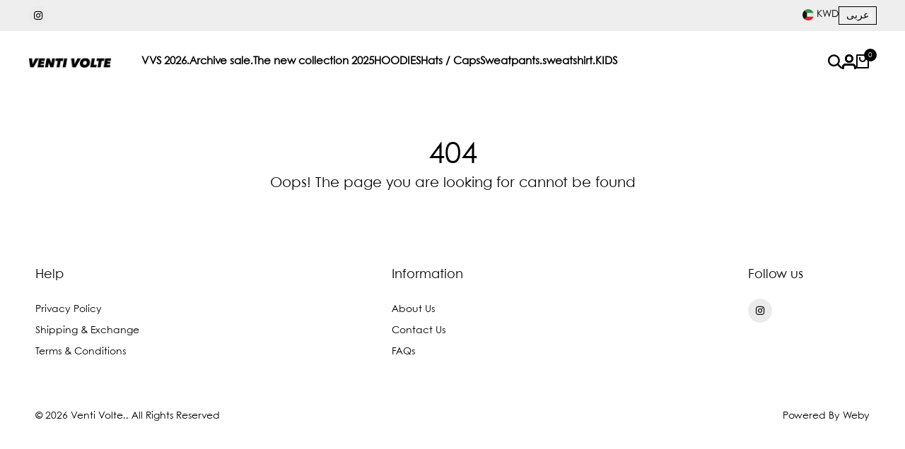

--- FILE ---
content_type: text/html; charset=UTF-8
request_url: https://ventivolte.com/products/28
body_size: 6387
content:
<!DOCTYPE html>

<html xmlns="http://www.w3.org/1999/xhtml" xml:lang="en-US" lang="en-US" dir="ltr">

<head>
    <meta charset="UTF-8">
    <meta name="viewport"
        content="width=device-width, user-scalable=no, initial-scale=1.0, maximum-scale=1.0, minimum-scale=1.0">
    <meta http-equiv="X-UA-Compatible" content="ie=edge">
    <title>Venti Volte.</title>
    <!-- font -->
    <link rel="stylesheet" href="https://ventivolte.com/assets/v2/fonts/fonts.css">
    <!-- Icons -->
    <link rel="stylesheet" href="https://ventivolte.com/assets/v2/fonts/font-icons.css">
    <link rel="stylesheet" href="https://ventivolte.com/assets/v2/css/bootstrap.min.css">
    <link rel="stylesheet" href="https://ventivolte.com/assets/v2/css/swiper-bundle.min.css">
    <link rel="stylesheet" href="https://ventivolte.com/assets/v2/css/animate.css">
    <link rel="stylesheet" type="text/css" href="https://ventivolte.com/assets/v2/css/styles.css" />
    <link rel="stylesheet" type="text/css" href="https://ventivolte.com/assets/v2/css/styles-custom.css" />
    <link rel="stylesheet" href="https://ventivolte.com/assets/weby/default.css">
    <!-- <link rel="stylesheet" href="https://ventivolte.com/assets/v2/css/lobibox.min.css"> -->
    
    <!-- Favicon and Touch Icons  -->
    <link rel="shortcut icon" href="https://imgcdn.webykw.com/cdn-cgi/image/fit=cover/ventivolte/images/1750009515_47b4cf62ae21bdad1.png">
    <link rel="apple-touch-icon-precomposed" href="https://imgcdn.webykw.com/cdn-cgi/image/fit=cover/ventivolte/images/1750009515_47b4cf62ae21bdad1.png">
    <script type="text/javascript" src="https://ventivolte.com/assets/v2/js/jquery.min.js"></script>

    <link rel="preconnect" href="https://fonts.googleapis.com">
    <link rel="preconnect" href="https://fonts.gstatic.com" crossorigin>
                <style type="text/css">
                @font-face {
                    font-family: 'CenturyGothicPaneuropeanRegular';
                    src: url(https://ventivolte.com/assets/v2/fonts/century-gothic-paneuropean/CenturyGothicPaneuropeanRegular.ttf) format('opentype');
                    font-weight: 400;
                    font-style: normal;
                    font-display: swap;
                }
            </style>
            <style>
        :root {
            --theme-text: #000;
            --theme-background: #FFF;
            --theme-button-text: #FFF;
            --theme-button-background: #000;
            --theme-box-text: #000;
            --theme-box-background: #eee;
            --theme-footer-text: #000;
            --theme-footer-background: #FFF;
            --theme-font-family: "CenturyGothicPaneuropeanRegular", sans-serif;
        }
    </style>
        <meta http-equiv="Content-Security-Policy" content="upgrade-insecure-requests">
</head>

<body class="preload-wrapper">
    
    <div class="preload preload-container">
        <div class="preload-logo">
            <div class="spinner"></div>
        </div>
    </div>
    <!-- /preload -->
    <div id="wrapper">
        <!-- top-bar -->
        <div class="tf-top-bar box-card">
            <div class="px_15 lg-px_40">
                <div class="tf-top-bar_wrap grid-3 gap-30 align-items-center">
                    <ul class="tf-top-bar_item tf-social-icon d-flex gap-10">
        <li>
        <a href="https://www.instagram.com/ventivolte/" target="_blank" class="box-icon w_28 round social-instagram bg_line"><i
                class="icon fs-14 icon-instagram"></i></a>
    </li>
    </ul>
                    <div class="text-center overflow-hidden">
    <div class="swiper tf-sw-top_bar" data-preview="1" data-space="0" data-loop="true" data-speed="1000"
        data-delay="2000">
        <div class="swiper-wrapper">
            <div class="swiper-slide">
                <p class="top-bar-text fw-5"></p>
            </div>
        </div>
    </div>
</div>
                    <div class="top-bar-language tf-cur justify-content-end">
                        <div
    class="tf-currencies no-border-radius">
    <select class="image-select center style-default type-currencies"
        onchange="changeCurrency(this.value)">
                <option data-thumbnail="https://imgcdn.webykw.com/cdn-cgi/image/fit=cover,width=50,height=50/lolia/currencies/1726330309_8087426350ef38b3.png"
            selected value="1">
            KWD</option>
                <option data-thumbnail="https://imgcdn.webykw.com/cdn-cgi/image/fit=cover,width=50,height=50/lolia/currencies/1726330310_0d8250ce56c1adf6.png"
             value="2">
            SAR</option>
                <option data-thumbnail="https://imgcdn.webykw.com/cdn-cgi/image/fit=cover,width=50,height=50/lolia/currencies/1726330310_927b929e5f3f4d77.png"
             value="3">
            QAR</option>
                <option data-thumbnail="https://imgcdn.webykw.com/cdn-cgi/image/fit=cover,width=50,height=50/lolia/currencies/1726330310_921527d59ce196c2.png"
             value="4">
            BHD</option>
                <option data-thumbnail="https://imgcdn.webykw.com/cdn-cgi/image/fit=cover,width=50,height=50/lolia/currencies/1726330310_47cd3be09bd4bc49.png"
             value="5">
            OMR</option>
                <option data-thumbnail="https://imgcdn.webykw.com/cdn-cgi/image/fit=cover,width=50,height=50/lolia/currencies/1726330310_27a10d3e1d8ce0ed.png"
             value="6">
            AED</option>
                <option data-thumbnail="https://imgcdn.webykw.com/cdn-cgi/image/fit=cover,width=50,height=50/lolia/currencies/1726330310_e7b764885fb28343.png"
             value="7">
            USD</option>
            </select>
</div>
                        <div class="tf-languages">
    <a href="https://ventivolte.com/lang/ar"
        class="lang-btn no-border-radius">عربى</a>
</div>
                    </div>
                </div>
            </div>
        </div>
        <!-- /top-bar -->
        <!-- Header -->
        <header id="header"
            class="header-default header-style-3">
            <div
                class="container-full px_15 lg-px_40 bg_custom">
                <div class="row wrapper-header align-items-center">
                                            <div class="col-md-6 col-5 tf-lg-hidden">
                            <div class="wrap-header-left" style="justify-content: left!important;">
                                <a href="#mobileMenu" data-bs-toggle="offcanvas" aria-controls="offcanvasLeft">
                                    <svg xmlns="http://www.w3.org/2000/svg" width="24" height="16" viewBox="0 0 24 16"
                                        fill="none">
                                        <path
                                            d="M2.00056 2.28571H16.8577C17.1608 2.28571 17.4515 2.16531 17.6658 1.95098C17.8802 1.73665 18.0006 1.44596 18.0006 1.14286C18.0006 0.839753 17.8802 0.549063 17.6658 0.334735C17.4515 0.120408 17.1608 0 16.8577 0H2.00056C1.69745 0 1.40676 0.120408 1.19244 0.334735C0.978109 0.549063 0.857702 0.839753 0.857702 1.14286C0.857702 1.44596 0.978109 1.73665 1.19244 1.95098C1.40676 2.16531 1.69745 2.28571 2.00056 2.28571ZM0.857702 8C0.857702 7.6969 0.978109 7.40621 1.19244 7.19188C1.40676 6.97755 1.69745 6.85714 2.00056 6.85714H22.572C22.8751 6.85714 23.1658 6.97755 23.3801 7.19188C23.5944 7.40621 23.7148 7.6969 23.7148 8C23.7148 8.30311 23.5944 8.59379 23.3801 8.80812C23.1658 9.02245 22.8751 9.14286 22.572 9.14286H2.00056C1.69745 9.14286 1.40676 9.02245 1.19244 8.80812C0.978109 8.59379 0.857702 8.30311 0.857702 8ZM0.857702 14.8571C0.857702 14.554 0.978109 14.2633 1.19244 14.049C1.40676 13.8347 1.69745 13.7143 2.00056 13.7143H12.2863C12.5894 13.7143 12.8801 13.8347 13.0944 14.049C13.3087 14.2633 13.4291 14.554 13.4291 14.8571C13.4291 15.1602 13.3087 15.4509 13.0944 15.6653C12.8801 15.8796 12.5894 16 12.2863 16H2.00056C1.69745 16 1.40676 15.8796 1.19244 15.6653C0.978109 15.4509 0.857702 15.1602 0.857702 14.8571Z"
                                            fill="currentColor"></path>
                                    </svg>
                                </a>
                                <a href="https://ventivolte.com/" class="logo-header">
        <img class="logo" src="https://imgcdn.webykw.com/cdn-cgi/image/fit=cover/ventivolte/images/1750009514_bc15cf9d4a6fb51b.png" alt="logo">
    </a>
                            </div>
                        </div>
                        <div class="col-xl-10 col-md-4 col-4">
                            <div class="wrap-header-left">
                                <a href="https://ventivolte.com/" class="logo-header">
        <img class="logo" src="https://imgcdn.webykw.com/cdn-cgi/image/fit=cover/ventivolte/images/1750009514_bc15cf9d4a6fb51b.png" alt="logo">
    </a>
                                <nav class="box-navigation text-center">
    <ul class="box-nav-ul d-flex align-items-center justify-content-center gap-30">
                <li class="menu-item ">
            <a href="https://ventivolte.com/products/vvs-2026"
                class="item-link fs-15 fw-6">VVS 2026. </a>
        </li>
                <li class="menu-item ">
            <a href="https://ventivolte.com/products/archive-sale"
                class="item-link fs-15 fw-6">Archive sale.</a>
        </li>
                <li class="menu-item ">
            <a href="https://ventivolte.com/products/the-new-collection-2025"
                class="item-link fs-15 fw-6">The new collection 2025</a>
        </li>
                <li class="menu-item ">
            <a href="https://ventivolte.com/products/hoodies"
                class="item-link fs-15 fw-6">HOODIES</a>
        </li>
                <li class="menu-item ">
            <a href="https://ventivolte.com/products/hats-caps"
                class="item-link fs-15 fw-6">Hats / Caps</a>
        </li>
                <li class="menu-item ">
            <a href="https://ventivolte.com/products/sweatpants-34"
                class="item-link fs-15 fw-6">Sweatpants.</a>
        </li>
                <li class="menu-item ">
            <a href="https://ventivolte.com/products/sweatshirt"
                class="item-link fs-15 fw-6">sweatshirt.</a>
        </li>
                <li class="menu-item ">
            <a href="https://ventivolte.com/products/kids"
                class="item-link fs-15 fw-6">KIDS</a>
        </li>
            </ul>
</nav>
                            </div>
                        </div>
                                        <div class="col-xl-2 col-md-4 col-3">
                        <ul class="nav-icon d-flex justify-content-end align-items-center gap-20">
    <li class="nav-search"><a href="#canvasSearch" data-bs-toggle="offcanvas" aria-controls="offcanvasLeft"
            class="nav-icon-item"><i class="icon icon-search"></i></a>
    </li>
        <li class="nav-account"><a
            href="#login"  data-bs-toggle="modal"            class="nav-icon-item"><i class="icon icon-account"></i></a>
    </li>
        <li class="nav-cart">
        <a href="#shoppingCart" data-bs-toggle="modal" class="nav-icon-item"><i class="icon icon-bag"></i><span
                class="count-box">0</span></a>
    </li>
</ul>
                    </div>
                </div>
            </div>
        </header>
                                        <section class="flat-spacing-9">
    <div class="container">
        <div class="flat-title my-0">
            <h4>404</h4>
            <h6 class="text_black">Oops! The page you are looking for cannot be found</h6>
        </div>
    </div>
</section></div>
<!-- Footer -->
<footer id="footer" class="footer bg_custom">
    <div class="footer-wrap">
                                <div class="footer-body">
                <div class="container">
                    <div class="row">
                        <div class="col-md-12">
                            <div class="row g-4 footer-columns footer-theme-10-grid">
                                                                <div
                                    class="col-xl-5 col-md-5 col-12 footer-col-block">
                                    <div class="footer-heading">
                                        <h6>Help</h6>
                                    </div>
                                    <ul class="footer-menu-list">
                                        <li>
                                            <a href="https://ventivolte.com/privacy-policy"
                                                class="footer-menu_item">Privacy Policy</a>
                                        </li>
                                        <li>
                                            <a href="https://ventivolte.com/shipping-exchange"
                                                class="footer-menu_item">Shipping & Exchange</a>
                                        </li>
                                        <li>
                                            <a href="https://ventivolte.com/terms-conditions"
                                                class="footer-menu_item">Terms & Conditions</a>
                                        </li>
                                    </ul>
                                                                    </div>
                                <div
                                    class="col-xl-5 col-md-5 col-12 footer-col-block">
                                    <div class="footer-heading">
                                        <h6>Information</h6>
                                    </div>
                                    <ul class="footer-menu-list">
                                        <li>
                                            <a href="https://ventivolte.com/about"
                                                class="footer-menu_item">About Us</a>
                                        </li>
                                        <li>
                                            <a href="https://ventivolte.com/contact"
                                                class="footer-menu_item">Contact Us</a>
                                        </li>
                                        <li>
                                            <a href="https://ventivolte.com/faqs"
                                                class="footer-menu_item">FAQs</a>
                                        </li>
                                    </ul>
                                                                    </div>
                                <div
                                    class="col-xl-2 col-md-2 col-12 footer-col-block">
                                    <div class="footer-heading">
                                        <h6>Follow us</h6>
                                    </div>
                                    <div class="footer-menu-list">
                                        <ul class="tf-top-bar_item tf-social-icon d-flex gap-10">
                                                                                            <li>
                                                    <a href="https://www.instagram.com/ventivolte/" target="_blank"
                                                        class="box-icon w_34 round social-instagram bg_line"><i
                                                            class="icon fs-14 icon-instagram"></i></a>
                                                </li>
                                                                                    </ul>
                                    </div>
                                                                    </div>
                            </div>
                        </div>
                    </div>
                </div>
            </div>
                <div class="footer-bottom">
                                        <div class="container">
                    <div class="row">
                        <div class="col-12">
                            <div
                                class="footer-bottom-wrap d-flex gap-20 flex-wrap justify-content-between align-items-center">
                                <div class="footer-menu_item">© 2026 Venti Volte..
                                    All Rights Reserved</div>
                                <div class="tf-payment">Powered By&nbsp;<a
                                        href="https://www.instagram.com/webynow/"
                                        target="_blank">Weby</a></div>
                            </div>
                        </div>
                    </div>
                </div>
                    </div>
    </div>
</footer>
<!-- /Footer -->
<!-- gotop -->
<button id="goTop" class="">
    <span class="border-progress" style="--progress-angle: 0deg;"></span>
    <span class="icon icon-arrow-up"></span>
</button>
<!-- /gotop -->
<div class="offcanvas offcanvas-start canvas-mb "
    id="mobileMenu">
    <span class="icon-close icon-close-popup" data-bs-dismiss="offcanvas" aria-label="Close"></span>
    <div class="mb-canvas-content">
        <div class="mb-body toolbar-shop-mobile ">
                        <ul class="nav-ul-mb" id="wrapper-menu-navigation">
                                <li class="nav-mb-item">
                    <a href="https://ventivolte.com/products/vvs-2026"
                        class="tf-category-link mb-menu-link">
                        <div class="image">
                            <img src="https://imgcdn.webykw.com/cdn-cgi/image/fit=cover,width=50,height=50/ventivolte/category/1769176785_b154c5024d369a02.jpeg" alt="">
                        </div>
                        <span>VVS 2026. </span>
                    </a>
                </li>
                                <li class="nav-mb-item">
                    <a href="https://ventivolte.com/products/archive-sale"
                        class="tf-category-link mb-menu-link">
                        <div class="image">
                            <img src="https://imgcdn.webykw.com/cdn-cgi/image/fit=cover,width=50,height=50/ventivolte/category/1769270659_d25e91f22c6b0b6b.jpeg" alt="">
                        </div>
                        <span>Archive sale.</span>
                    </a>
                </li>
                                <li class="nav-mb-item">
                    <a href="https://ventivolte.com/products/the-new-collection-2025"
                        class="tf-category-link mb-menu-link">
                        <div class="image">
                            <img src="https://imgcdn.webykw.com/cdn-cgi/image/fit=cover,width=50,height=50/ventivolte/products/1750004737_cae8a56358062f02.jpeg" alt="">
                        </div>
                        <span>The new collection 2025</span>
                    </a>
                </li>
                                <li class="nav-mb-item">
                    <a href="https://ventivolte.com/products/hoodies"
                        class="tf-category-link mb-menu-link">
                        <div class="image">
                            <img src="https://imgcdn.webykw.com/cdn-cgi/image/fit=cover,width=50,height=50/ventivolte/category/1755909446_489c65d73951cf50.JPG" alt="">
                        </div>
                        <span>HOODIES</span>
                    </a>
                </li>
                                <li class="nav-mb-item">
                    <a href="https://ventivolte.com/products/hats-caps"
                        class="tf-category-link mb-menu-link">
                        <div class="image">
                            <img src="https://imgcdn.webykw.com/cdn-cgi/image/fit=cover,width=50,height=50/ventivolte/products/1750004736_a5bfd60ddec31dc6.jpeg" alt="">
                        </div>
                        <span>Hats / Caps</span>
                    </a>
                </li>
                                <li class="nav-mb-item">
                    <a href="https://ventivolte.com/products/sweatpants-34"
                        class="tf-category-link mb-menu-link">
                        <div class="image">
                            <img src="https://imgcdn.webykw.com/cdn-cgi/image/fit=cover,width=50,height=50/ventivolte/products/1750004737_f2ed036c74931ab9.jpeg" alt="">
                        </div>
                        <span>Sweatpants.</span>
                    </a>
                </li>
                                <li class="nav-mb-item">
                    <a href="https://ventivolte.com/products/sweatshirt"
                        class="tf-category-link mb-menu-link">
                        <div class="image">
                            <img src="https://imgcdn.webykw.com/cdn-cgi/image/fit=cover,width=50,height=50/ventivolte/category/1755909266_e6655ad1bcf7eb43.jpg" alt="">
                        </div>
                        <span>sweatshirt.</span>
                    </a>
                </li>
                                <li class="nav-mb-item">
                    <a href="https://ventivolte.com/products/kids"
                        class="tf-category-link mb-menu-link">
                        <div class="image">
                            <img src="https://imgcdn.webykw.com/cdn-cgi/image/fit=cover,width=50,height=50/ventivolte/products/1750004731_0f28953b5fa9ec96.jpg" alt="">
                        </div>
                        <span>KIDS</span>
                    </a>
                </li>
                            </ul>
                    </div>
        <div class="mb-bottom">
                        <a href="javascript:void(0)"
                class="site-nav-icon account-btn  no-border-radius"
                id="loginButton"><i class="icon icon-account"></i> MY ACCOUNT</a>
            <script>
            document.querySelector('#loginButton').addEventListener('click', function() {
                const offcanvasEl = document.querySelector('.offcanvas.show');
                const offcanvas = bootstrap.Offcanvas.getInstance(offcanvasEl);
                offcanvas?.hide();

                const modal = new bootstrap.Modal(document.getElementById('login'));
                modal.show();
            });
            </script>
                        <a href="https://ventivolte.com/track"
                class="site-nav-icon account-btn no-border-radius"><i
                    class="icon icon-car"></i>
                TRACK ORDER</a>
            <div class="bottom-bar-language">
                <div class="col-12">
                    <div class="row">
                        <div class="col-6 bottom-select">
                            <div
    class="tf-currencies no-border-radius">
    <select class="image-select center style-default type-currencies"
        onchange="changeCurrency(this.value)">
                <option data-thumbnail="https://imgcdn.webykw.com/cdn-cgi/image/fit=cover,width=50,height=50/lolia/currencies/1726330309_8087426350ef38b3.png"
            selected value="1">
            KWD</option>
                <option data-thumbnail="https://imgcdn.webykw.com/cdn-cgi/image/fit=cover,width=50,height=50/lolia/currencies/1726330310_0d8250ce56c1adf6.png"
             value="2">
            SAR</option>
                <option data-thumbnail="https://imgcdn.webykw.com/cdn-cgi/image/fit=cover,width=50,height=50/lolia/currencies/1726330310_927b929e5f3f4d77.png"
             value="3">
            QAR</option>
                <option data-thumbnail="https://imgcdn.webykw.com/cdn-cgi/image/fit=cover,width=50,height=50/lolia/currencies/1726330310_921527d59ce196c2.png"
             value="4">
            BHD</option>
                <option data-thumbnail="https://imgcdn.webykw.com/cdn-cgi/image/fit=cover,width=50,height=50/lolia/currencies/1726330310_47cd3be09bd4bc49.png"
             value="5">
            OMR</option>
                <option data-thumbnail="https://imgcdn.webykw.com/cdn-cgi/image/fit=cover,width=50,height=50/lolia/currencies/1726330310_27a10d3e1d8ce0ed.png"
             value="6">
            AED</option>
                <option data-thumbnail="https://imgcdn.webykw.com/cdn-cgi/image/fit=cover,width=50,height=50/lolia/currencies/1726330310_e7b764885fb28343.png"
             value="7">
            USD</option>
            </select>
</div>
                        </div>
                        <div class="col-6 text-end">
                            <div class="tf-languages">
    <a href="https://ventivolte.com/lang/ar"
        class="lang-btn no-border-radius">عربى</a>
</div>
                        </div>
                    </div>
                </div>
            </div>
        </div>
    </div>
</div>
<!-- /mobile menu -->
<!-- toolbarShopmb -->
<div class="offcanvas offcanvas-start canvas-mb toolbar-shop-mobile"
    id="toolbarShopmb">
    <span class="icon-close icon-close-popup" data-bs-dismiss="offcanvas" aria-label="Close"></span>
    <div class="mb-canvas-content">
        <div class="mb-body">
            <ul class="nav-ul-mb" id="wrapper-menu-navigation">
                                <li class="nav-mb-item">
                    <a href="https://ventivolte.com/products/vvs-2026"
                        class="tf-category-link mb-menu-link">
                        <div class="image">
                            <img src="https://imgcdn.webykw.com/cdn-cgi/image/fit=cover,width=50,height=50/ventivolte/category/1769176785_b154c5024d369a02.jpeg" alt="">
                        </div>
                        <span>VVS 2026. </span>
                    </a>
                </li>
                                <li class="nav-mb-item">
                    <a href="https://ventivolte.com/products/archive-sale"
                        class="tf-category-link mb-menu-link">
                        <div class="image">
                            <img src="https://imgcdn.webykw.com/cdn-cgi/image/fit=cover,width=50,height=50/ventivolte/category/1769270659_d25e91f22c6b0b6b.jpeg" alt="">
                        </div>
                        <span>Archive sale.</span>
                    </a>
                </li>
                                <li class="nav-mb-item">
                    <a href="https://ventivolte.com/products/the-new-collection-2025"
                        class="tf-category-link mb-menu-link">
                        <div class="image">
                            <img src="https://imgcdn.webykw.com/cdn-cgi/image/fit=cover,width=50,height=50/ventivolte/products/1750004737_cae8a56358062f02.jpeg" alt="">
                        </div>
                        <span>The new collection 2025</span>
                    </a>
                </li>
                                <li class="nav-mb-item">
                    <a href="https://ventivolte.com/products/hoodies"
                        class="tf-category-link mb-menu-link">
                        <div class="image">
                            <img src="https://imgcdn.webykw.com/cdn-cgi/image/fit=cover,width=50,height=50/ventivolte/category/1755909446_489c65d73951cf50.JPG" alt="">
                        </div>
                        <span>HOODIES</span>
                    </a>
                </li>
                                <li class="nav-mb-item">
                    <a href="https://ventivolte.com/products/hats-caps"
                        class="tf-category-link mb-menu-link">
                        <div class="image">
                            <img src="https://imgcdn.webykw.com/cdn-cgi/image/fit=cover,width=50,height=50/ventivolte/products/1750004736_a5bfd60ddec31dc6.jpeg" alt="">
                        </div>
                        <span>Hats / Caps</span>
                    </a>
                </li>
                                <li class="nav-mb-item">
                    <a href="https://ventivolte.com/products/sweatpants-34"
                        class="tf-category-link mb-menu-link">
                        <div class="image">
                            <img src="https://imgcdn.webykw.com/cdn-cgi/image/fit=cover,width=50,height=50/ventivolte/products/1750004737_f2ed036c74931ab9.jpeg" alt="">
                        </div>
                        <span>Sweatpants.</span>
                    </a>
                </li>
                                <li class="nav-mb-item">
                    <a href="https://ventivolte.com/products/sweatshirt"
                        class="tf-category-link mb-menu-link">
                        <div class="image">
                            <img src="https://imgcdn.webykw.com/cdn-cgi/image/fit=cover,width=50,height=50/ventivolte/category/1755909266_e6655ad1bcf7eb43.jpg" alt="">
                        </div>
                        <span>sweatshirt.</span>
                    </a>
                </li>
                                <li class="nav-mb-item">
                    <a href="https://ventivolte.com/products/kids"
                        class="tf-category-link mb-menu-link">
                        <div class="image">
                            <img src="https://imgcdn.webykw.com/cdn-cgi/image/fit=cover,width=50,height=50/ventivolte/products/1750004731_0f28953b5fa9ec96.jpg" alt="">
                        </div>
                        <span>KIDS</span>
                    </a>
                </li>
                            </ul>
        </div>
        <div class="mb-bottom">
            <a href="https://ventivolte.com/track"
                class="site-nav-icon account-btn p-3 w-100 no-border-radius"><i
                    class="icon icon-car"></i>
                TRACK ORDER</a>
        </div>
    </div>
</div>
<!-- /toolbarShopmb -->
<!-- canvasSearch -->
<div class="offcanvas offcanvas-end canvas-search" id="canvasSearch">
    <div class="canvas-wrapper">
        <header class="tf-search-head">
            <div class="title fw-5">
                Search Product                <div class="close">
                    <span class="icon-close icon-close-popup" data-bs-dismiss="offcanvas" aria-label="Close"></span>
                </div>
            </div>
            <div class="tf-search-sticky">
                <form action="https://ventivolte.com/search/submit" id="search_form" class="tf-mini-search-frm" method="post" accept-charset="utf-8">
                <fieldset class="text">
                    <input type="text" placeholder="Search" id="search" name="search" tabindex="0"
                        value="" aria-required="true"
                        required="">
                </fieldset>
                <button type="submit" id="src_submit">
                    <div class="loadIcon" id='loadIcon'>
                        <div class="loade"></div>
                    </div>
                    <i class="icon-search"></i>
                </button>
                </form>            </div>
        </header>
    </div>
</div>
<!-- /canvasSearch -->
<!-- modal login -->
<div class="modal modalCentered fade form-sign-in modal-part-content" id="login">
    <div class="modal-dialog modal-dialog-centered">
        <div class="modal-content">
            <div class="header">
                <div class="demo-title">LOGIN</div>
                <span class="icon-close icon-close-popup" data-bs-dismiss="modal"></span>
            </div>
            <div class="tf-login-form">
                <!-- <div id="guest_view" class="mb-4">
                    <a href="https://ventivolte.com/guest"
                        class="tf-btn btn-sm btn-fill animate-hover-btn radius-3 w-100 justify-content-center no-border-radius"
                        id="guest_checkout" style="display:none">
                        <span>GUEST CHECKOUT</span>
                    </a>
                </div> -->
                <form action="https://ventivolte.com/login/submit" id="login_form" method="post" accept-charset="utf-8">
                <div class="tf-field style-1">
                    <input class="tf-field-input tf-input" type="email" id="log_email" name="log_email">
                    <label class="tf-field-label" for="log_email">Email *</label>
                </div>
                <div class="tf-field style-1">
                    <input class="tf-field-input tf-input" type="password" id="log_password" name="log_password">
                    <label class="tf-field-label" for="log_password">Password *</label>
                </div>
                <div>
                    <a href="#forgotPassword" data-bs-toggle="modal"
                        class="btn-link link">Forgot your Password?</a>
                </div>
                <div class="bottom">
                    <div class="w-100">
                        <button type="submit"
                            class="tf-btn btn-sm btn-fill animate-hover-btn radius-3 w-100 justify-content-center no-border-radius"
                            id="log_submit">
                            <div class="loadIcon" id='loadIcon'>
                                <div class="loade"></div>
                            </div>
                            <span>LOGIN</span>
                        </button>
                    </div>
                    <div class="w-100">
                        <a href="#register" data-bs-toggle="modal" class="btn-link fw-6 w-100 link">
                            New Customer? Create your account                            <i class="icon icon-arrow1-top-left"></i>
                        </a>
                    </div>
                </div>
                </form>            </div>
        </div>
    </div>
</div>
<div class="modal modalCentered fade form-sign-in modal-part-content" id="forgotPassword">
    <div class="modal-dialog modal-dialog-centered">
        <div class="modal-content">
            <div class="header">
                <div class="demo-title">Reset your Password</div>
                <span class="icon-close icon-close-popup" data-bs-dismiss="modal"></span>
            </div>
            <div class="tf-login-form">
                <form action="https://ventivolte.com/forget-password/submit" id="reset_form" method="post" accept-charset="utf-8">
                <div class="tf-field style-1">
                    <input class="tf-field-input tf-input" type="email" name="res_email" id="res_email">
                    <label class="tf-field-label" for="res_email">Email *</label>
                </div>
                <div>
                    <a href="#login" data-bs-toggle="modal" class="btn-link link">Cancel</a>
                </div>
                <div class="bottom">
                    <div class="w-100">
                        <button type="submit"
                            class="tf-btn btn-sm btn-fill animate-hover-btn radius-3 w-100 justify-content-center no-border-radius"
                            id="res_submit">
                            <div class="loadIcon" id='loadIcon'>
                                <div class="loade"></div>
                            </div>
                            <span>Reset Password</span>
                        </button>
                    </div>
                </div>
                </form>            </div>
        </div>
    </div>
</div>
<div class="modal modalCentered fade form-sign-in modal-part-content" id="register">
    <div class="modal-dialog modal-dialog-centered">
        <div class="modal-content">
            <div class="header">
                <div class="demo-title">Register</div>
                <span class="icon-close icon-close-popup" data-bs-dismiss="modal"></span>
            </div>
            <div class="tf-login-form">
                <form action="https://ventivolte.com/register/submit" id="register_form" method="post" accept-charset="utf-8">
                <div class="tf-field style-1">
                    <input class="tf-field-input tf-input" type="text" name="reg_fname" id="reg_fname">
                    <label class="tf-field-label" for="reg_fname">First Name</label>
                </div>
                <div class="tf-field style-1">
                    <input class="tf-field-input tf-input" type="text" name="reg_lname" id="reg_lname">
                    <label class="tf-field-label" for="reg_lname">Last Name</label>
                </div>
                <div class="tf-field style-1">
                    <input class="tf-field-input tf-input" type="email" name="reg_email" id="reg_email">
                    <label class="tf-field-label" for="reg_email">Email *</label>
                </div>
                <div class="tf-field style-1">
                    <input class="tf-field-input tf-input" type="password" name="reg_password" id="reg_password">
                    <label class="tf-field-label" for="reg_password">Password *</label>
                </div>
                <div class="tf-field style-1">
                    <input class="tf-field-input tf-input" type="text" name="reg_phone" id="reg_phone"
                        onkeypress="return isNumberKey(event)">
                    <label class="tf-field-label" for="reg_phone">Phone Number *</label>
                </div>
                                <div class="tf-field style-1">
                    <input type="checkbox" class="tf-check" id="terms-check" name="reg_terms">
                    <label for="terms-check" class="fw-4">
                        Yes, I agree with <a href="https://ventivolte.com/privacy-policy"
                            class="text-decoration-underline" target="_blank">Privacy Policy</a>
                        and <a href="https://ventivolte.com/terms-conditions"
                            class="text-decoration-underline" target="_blank">Terms Of Use</a>
                    </label>
                    <div id="reg_terms"></div>
                </div>
                <div class="bottom">
                    <div class="w-100">
                        <button type="submit"
                            class="tf-btn btn-sm btn-fill animate-hover-btn radius-3 w-100 justify-content-center no-border-radius"
                            id="reg_submit">
                            <div class="loadIcon" id='loadIcon'>
                                <div class="loade"></div>
                            </div>
                            <span>Register</span>
                        </button>
                    </div>
                    <div class="w-100">
                        <a href="#login" data-bs-toggle="modal" class="btn-link fw-6 w-100 link">
                            Already have an account? Log in here                            <i class="icon icon-arrow1-top-left"></i>
                        </a>
                    </div>
                </div>
                </form>            </div>
        </div>
    </div>
</div>
<!-- /modal login -->
<!-- shoppingCart -->
<div class="modal fullRight fade modal-shopping-cart" id="shoppingCart">
    <div class="modal-dialog">
        <div class="modal-content modal-content-full">
            <div class="header">
                <div class="title fw-5">Shopping Cart</div>
                <span class="icon-close icon-close-popup" data-bs-dismiss="modal"></span>
            </div>
            <div class="wrap">
                <div class="tf-mini-cart-wrap">
                                        <div class="tf-mini-cart-main">
                        <div class="tf-mini-cart-sroll">
                            <div class="tf-mini-cart-items">
                                <div class="tf-mini-cart-item">
                                    <div class="tf-mini-cart-info">
                                        <h6>No Products in Cart</h6>
                                    </div>
                                </div>
                            </div>
                        </div>
                                            </div>
                </div>
            </div>
        </div>
    </div>
</div>
<!-- /shoppingCart --><!-- Javascript -->
<script type="text/javascript" src="https://ventivolte.com/assets/v2/js/bootstrap.min.js"></script>
<script type="text/javascript" src="https://ventivolte.com/assets/v2/js/swiper-bundle.min.js"></script>
<script type="text/javascript" src="https://ventivolte.com/assets/v2/js/carousel.js"></script>
<script type="text/javascript" src="https://ventivolte.com/assets/v2/js/bootstrap-select.min.js"></script>
<script type="text/javascript" src="https://ventivolte.com/assets/v2/js/lazysize.min.js"></script>
<script type="text/javascript" src="https://ventivolte.com/assets/v2/js/bootstrap-select.min.js"></script>
<script type="text/javascript" src="https://ventivolte.com/assets/v2/js/count-down.js"></script>
<script type="text/javascript" src="https://ventivolte.com/assets/v2/js/drift.min.js"></script>
<script type="text/javascript" src="https://ventivolte.com/assets/v2/js/wow.min.js"></script>
<script type="text/javascript" src="https://ventivolte.com/assets/v2/js/multiple-modal.js"></script>
<script type="text/javascript" src="https://ventivolte.com/assets/v2/js/main.js"></script>
    <script src="https://ventivolte.com/assets/v2/js/nouislider.min.js"></script>
    <script src="https://ventivolte.com/assets/v2/js/shop.js"></script>
<script>
    function isNumberKey(evt) {
        var charCode = (evt.which) ? evt.which : event.keyCode
        if (charCode > 31 && (charCode < 48 || charCode > 57))
            return false;
        return true;
    }
    $(function() {
        $('input[type="text"]').change(function() {
            this.value = $.trim(this.value);
        });
    });

    function round_default_notify(msg) {
        Lobibox.notify('default', {
            pauseDelayOnHover: true,
            size: 'mini',
            rounded: true,
            delayIndicator: false,
            continueDelayOnInactiveTab: false,
            position: 'top center',
            msg: msg
        });
    }
        $(document).ready(function() {
        $('#search_form').on('submit', function(e) {
            e.preventDefault();
            $('#loadIcon').show();
            $('#src_submit').prop('disabled', true);
            $.ajax({
                type: 'POST',
                url: 'https://ventivolte.com/search/submit',
                headers: {
                    'X-Requested-With': 'XMLHttpRequest'
                },
                data: new FormData(this),
                processData: false,
                contentType: false,
                cache: false,
                async: false,
                success: function(msg) {
                    var json = JSON.parse(msg);
                    $('.error').remove();
                    if (json['success']) {
                        window.location = json['url'];
                    } else {
                        Object.keys(json).forEach(function(key) {
                            if ($('#' + key).length && json[key] != '') {
                                $('#' + key).after('<p id="' + key +
                                    '-error" class="error" for="' + key +
                                    '">' + json[key] + '</p>');
                            }
                        });
                        $('#src_submit').prop('disabled', false);
                        $('#loadIcon').hide();
                    }
                    return false;
                }
            });
        });
    });
    $().ready(function() {
        $('#login_form').on('submit', function(e) {
            e.preventDefault();
            $('#loadIcon').show();
            $('#log_submit').prop('disabled', true);
            $.ajax({
                type: 'POST',
                url: 'https://ventivolte.com/login/submit',
                data: new FormData(this),
                processData: false,
                contentType: false,
                cache: false,
                async: false,
                success: function(msg) {
                    var json = JSON.parse(msg);
                    if (json['success']) {
                                                    window.location = "";
                                            } else {
                        Object.keys(json).forEach(function(key) {
                            if ($('#' + key).length) {
                                if ($('#' + key + '-error')) {
                                    $('#' + key + '-error').remove();
                                }
                                if (json[key] != '') {
                                    $('#' + key).after('<label id="' + key +
                                        '-error" class="error" for="' + key + '">' +
                                        json[key] + '</label>');
                                }
                            }
                        });
                        $('#loadIcon').hide();
                        $('#log_submit').prop('disabled', false);
                    }

                    return false;
                }
            });
        });
    });
    $().ready(function() {
        $('#register_form').on('submit', function(e) {
            e.preventDefault();
            $('#loadIcon').show();
            $('#reg_submit').prop('disabled', true);
            $.ajax({
                type: 'POST',
                url: 'https://ventivolte.com/register/submit',
                data: new FormData(this),
                processData: false,
                contentType: false,
                cache: false,
                async: false,
                success: function(msg) {
                    var json = JSON.parse(msg);
                    if (json['success']) {
                                                    window.location = "";
                                            } else {
                        Object.keys(json).forEach(function(key) {
                            if ($('#' + key).length) {
                                if ($('#' + key + '-error')) {
                                    $('#' + key + '-error').remove();
                                }
                                if (json[key] != '') {
                                    $('#' + key).after('<label id="' + key +
                                        '-error" class="error" for="' + key + '">' +
                                        json[key] + '</label>');
                                }
                            }
                        });
                        $('#loadIcon').hide();
                        $('#reg_submit').prop('disabled', false);
                    }
                    return false;
                }
            });
        });
    });
    $().ready(function() {
        $('#reset_form').on('submit', function(e) {
            e.preventDefault();
            $('#loadIcon').show();
            $('#res_submit').prop('disabled', true);
            $.ajax({
                type: 'POST',
                url: 'https://ventivolte.com/forget-password/submit',
                data: new FormData(this),
                processData: false,
                contentType: false,
                cache: false,
                async: false,
                success: function(msg) {
                    var json = JSON.parse(msg);
                    Object.keys(json).forEach(function(key) {
                        if ($('#' + key).length) {
                            if ($('#' + key + '-error')) {
                                $('#' + key + '-error').remove();
                            }
                            if (json[key] != '') {
                                $('#' + key).after('<label id="' + key +
                                    '-error" class="error" for="' + key + '">' +
                                    json[key] + '</label>');
                            }
                        }
                    });
                    $('#loadIcon').hide();
                    $('#res_submit').prop('disabled', false);
                    return false;
                }
            });
        });
    });

    function changeCurrency(val) {
        var re = 0;
        $.ajax({
            type: 'GET',
            url: 'https://ventivolte.com/currency/change/' + val,
            success: function(data) {
                re = data;
                window.location = "";
            }
        });
    }

    function remove(val, typ) {
        var result = confirm("Are you sure you want to delete?");
        if (result) {
            var re = 0;
            $.ajax({
                type: 'POST',
                url: 'https://ventivolte.com/cart/remove/' + val,
                success: function(data) {
                    re = data;
                    window.location = "https://ventivolte.com/products/28";
                }
            });
        }
    }
            $(document).ready(function() {
            $('#order_note_cart').on('blur', function() {
                var val = $(this).val();
                cartFields(val, 1);
            });
        });

        function cartFields(val, typ) {
            $.ajax({
                type: 'GET',
                url: 'https://ventivolte.com/cart/fields/' + val + '/' + typ,
                success: function(data) {
                    if (typ == 2) {
                        var json = JSON.parse(data);
                        Object.keys(json).forEach(function(key) {
                            if ($('#' + key).length) {
                                if (json[key] != '') {
                                    $('#' + key).html(json[key]);
                                }
                            }
                        });
                        return false;
                    }
                }
            });
        }
        </script>
    <script>
        function changeQty(typ, id) {
            var max = parseInt($('#qty-' + id).attr('max'));
            var val = parseInt($('#qty-' + id).val());
            var value = (typ == 'up') ? ((val >= max) ? max : (val + 1)) : ((val > 1) ? (val - 1) : 1);
            $('#qty-' + id).val(value);
        }
    </script>
</body>

</html>

--- FILE ---
content_type: text/css
request_url: https://ventivolte.com/assets/v2/fonts/font-icons.css
body_size: 934
content:
@font-face {
  font-family: "icomoon";
  src: url("icomoon.eot?ifrjc8");
  src: url("icomoon.eot?ifrjc8#iefix") format("embedded-opentype"),
    url("icomoon.ttf?ifrjc8") format("truetype"),
    url("icomoon.woff?ifrjc8") format("woff"),
    url("icomoon.svg?ifrjc8#icomoon") format("svg");
  font-weight: normal;
  font-style: normal;
  font-display: block;
}

[class^="icon-"],
[class*=" icon-"] {
  /* use !important to prevent issues with browser extensions that change fonts */
  font-family: "icomoon" !important;
  speak: never;
  font-style: normal;
  font-weight: normal;
  font-variant: normal;
  text-transform: none;
  line-height: 1;

  /* Better Font Rendering =========== */
  -webkit-font-smoothing: antialiased;
  -moz-osx-font-smoothing: grayscale;
}

.icon-sidebar-2:before {
  content: "\e972";
}
.icon-btn3d:before {
  content: "\e971";
}
.icon-grid-6:before {
  content: "\e970";
}
.icon-grid-5:before {
  content: "\e96f";
}
.icon-Icon-x:before {
  content: "\e96e";
}
.icon-account:before {
  content: "\e900";
}
.icon-arrow1-left:before {
  content: "\e901";
}
.icon-arrow1-right:before {
  content: "\e902";
}
.icon-arrow1-top-left:before {
  content: "\e903";
}
.icon-arrow-down:before {
  content: "\e904";
}
.icon-arrow-left:before {
  content: "\e905";
}
.icon-arrow-right:before {
  content: "\e906";
}
.icon-arrow-up:before {
  content: "\e907";
}
.icon-bag:before {
  content: "\e908";
}
.icon-beach:before {
  content: "\e909";
}
.icon-bleach:before {
  content: "\e90a";
}
.icon-body:before {
  content: "\e90b";
}
.icon-btn-play:before {
  content: "\e90c";
}
.icon-calendar:before {
  content: "\e90d";
}
.icon-car:before {
  content: "\e90e";
}
.icon-card:before {
  content: "\e90f";
}
.icon-car-order:before {
  content: "\e910";
}
.icon-check:before {
  content: "\e911";
}
.icon-close:before {
  content: "\e912";
}
.icon-collapse:before {
  content: "\e913";
}
.icon-compare:before {
  content: "\e914";
}
.icon-customer:before {
  content: "\e915";
}
.icon-days-return:before {
  content: "\e916";
}
.icon-delete:before {
  content: "\e917";
}
.icon-deliciousness:before {
  content: "\e918";
}
.icon-delivery-time:before {
  content: "\e919";
}
.icon-design:before {
  content: "\e91a";
}
.icon-door:before {
  content: "\e91b";
}
.icon-dry-clean:before {
  content: "\e91c";
}
.icon-edit:before {
  content: "\e91d";
}
.icon-energy:before {
  content: "\e91e";
}
.icon-experienced:before {
  content: "\e91f";
}
.icon-fast-shipping:before {
  content: "\e920";
}
.icon-snapchat:before {
  content: "\e921";
}
.icon-whatsapp:before {
  content: "\e921";
}
.icon-fb:before {
  content: "\e921";
}
.icon-fb-1:before {
  content: "\e922";
}
.icon-file-edit:before {
  content: "\e923";
}
.icon-fill:before {
  content: "\e924";
}
.icon-filter:before {
  content: "\e925";
}
.icon-flash:before {
  content: "\e926";
}
.icon-gift:before {
  content: "\e927";
}
.icon-great-value:before {
  content: "\e928";
}
.icon-grid:before {
  content: "\e929";
}
.icon-grid-2:before {
  content: "\e92a";
}
.icon-grid-3:before {
  content: "\e92b";
}
.icon-grid-4:before {
  content: "\e92c";
}
.icon-health:before {
  content: "\e92d";
}
.icon-heart:before {
  content: "\e92e";
}
.icon-heart-full:before {
  content: "\e92f";
}
.icon-help:before {
  content: "\e930";
}
.icon-home:before {
  content: "\e931";
}
.icon-instagram:before {
  content: "\e932";
}
.icon-iron:before {
  content: "\e933";
}
.icon-lightning:before {
  content: "\e934";
}
.icon-list:before {
  content: "\e935";
}
.icon-lock:before {
  content: "\e936";
}
.icon-logout:before {
  content: "\e937";
}
.icon-machine:before {
  content: "\e938";
}
.icon-mail:before {
  content: "\e939";
}
.icon-materials:before {
  content: "\e93a";
}
.icon-none:before {
  content: "\e93b";
}
.icon-no-result:before {
  content: "\e93c";
}
.icon-note:before {
  content: "\e93d";
}
.icon-notify:before {
  content: "\e93e";
}
.icon-open:before {
  content: "\e93f";
}
.icon-payment:before {
  content: "\e940";
}
.icon-payment-1:before {
  content: "\e941";
}
.icon-person:before {
  content: "\e942";
}
.icon-picture:before {
  content: "\e943";
}
.icon-pictures:before {
  content: "\e944";
}
.icon-pinterest:before {
  content: "\e945";
}
.icon-pinterest-1:before {
  content: "\e946";
}
.icon-place:before {
  content: "\e947";
}
.icon-plant:before {
  content: "\e948";
}
.icon-play:before {
  content: "\e949";
}
.icon-premium-support:before {
  content: "\e94a";
}
.icon-question:before {
  content: "\e94b";
}
.icon-quote:before {
  content: "\e94c";
}
.icon-return:before {
  content: "\e94d";
}
.icon-return-1:before {
  content: "\e94e";
}
.icon-return-order:before {
  content: "\e94f";
}
.icon-safe:before {
  content: "\e950";
}
.icon-search:before {
  content: "\e951";
}
.icon-share:before {
  content: "\e952";
}
.icon-shipping:before {
  content: "\e953";
}
.icon-shipping-1:before {
  content: "\e954";
}
.icon-shirt:before {
  content: "\e955";
}
.icon-shop:before {
  content: "\e956";
}
.icon-shopping:before {
  content: "\e957";
}
.icon-sizes:before {
  content: "\e958";
}
.icon-skin:before {
  content: "\e959";
}
.icon-sleep:before {
  content: "\e95a";
}
.icon-start:before {
  content: "\e95b";
}
.icon-stores:before {
  content: "\e95c";
}
.icon-suport:before {
  content: "\e95d";
}
.icon-suport-1:before {
  content: "\e95e";
}
.icon-tested-durable:before {
  content: "\e95f";
}
.icon-tick:before {
  content: "\e960";
}
.icon-tiktok:before {
  content: "\e961";
}
.icon-time:before {
  content: "\e962";
}
.icon-time-1:before {
  content: "\e963";
}
.icon-trial:before {
  content: "\e964";
}
.icon-tumble-dry:before {
  content: "\e965";
}
.icon-twitter:before {
  content: "\e966";
}
.icon-unparalleled-stability:before {
  content: "\e967";
}
.icon-user:before {
  content: "\e968";
}
.icon-view:before {
  content: "\e969";
}
.icon-warranty:before {
  content: "\e96a";
}
.icon-wide-selection:before {
  content: "\e96b";
}
.icon-write:before {
  content: "\e96c";
}
.icon-zoom:before {
  content: "\e96d";
}


--- FILE ---
content_type: text/css
request_url: https://ventivolte.com/assets/v2/css/animate.css
body_size: 3193
content:
@charset "UTF-8";.animated {
  -webkit-animation-duration: 1s;
  animation-duration: 1s;
  -webkit-animation-fill-mode: both;
  animation-fill-mode: both
}

.animated.hinge {
  -webkit-animation-duration: 2s;
  animation-duration: 2s
}

@-webkit-keyframes bounce {
  0%,20%,50%,80%,100% {
      -webkit-transform: translateY(0);
      transform: translateY(0)
  }

  40% {
      -webkit-transform: translateY(-30px);
      transform: translateY(-30px)
  }

  60% {
      -webkit-transform: translateY(-15px);
      transform: translateY(-15px)
  }
}

@keyframes bounce {
  0%,20%,50%,80%,100% {
      -webkit-transform: translateY(0);
      -ms-transform: translateY(0);
      transform: translateY(0)
  }

  40% {
      -webkit-transform: translateY(-30px);
      -ms-transform: translateY(-30px);
      transform: translateY(-30px)
  }

  60% {
      -webkit-transform: translateY(-15px);
      -ms-transform: translateY(-15px);
      transform: translateY(-15px)
  }
}

.bounce {
  -webkit-animation-name: bounce;
  animation-name: bounce
}

@-webkit-keyframes flash {
  0%,50%,100% {
      opacity: 1
  }

  25%,75% {
      opacity: 0
  }
}

@keyframes flash {
  0%,50%,100% {
      opacity: 1
  }

  25%,75% {
      opacity: 0
  }
}

.flash {
  -webkit-animation-name: flash;
  animation-name: flash
}

@-webkit-keyframes pulse {
  0% {
      -webkit-transform: scale(1);
      transform: scale(1)
  }

  50% {
      -webkit-transform: scale(1.1);
      transform: scale(1.1)
  }

  100% {
      -webkit-transform: scale(1);
      transform: scale(1)
  }
}

@keyframes pulse {
  0% {
      -webkit-transform: scale(1);
      -ms-transform: scale(1);
      transform: scale(1)
  }

  50% {
      -webkit-transform: scale(1.1);
      -ms-transform: scale(1.1);
      transform: scale(1.1)
  }

  100% {
      -webkit-transform: scale(1);
      -ms-transform: scale(1);
      transform: scale(1)
  }
}

.pulse {
  -webkit-animation-name: pulse;
  animation-name: pulse
}

@-webkit-keyframes shake {
  0%,100% {
      -webkit-transform: translateX(0);
      transform: translateX(0)
  }

  10%,30%,50%,70%,90% {
      -webkit-transform: translateX(-10px);
      transform: translateX(-10px)
  }

  20%,40%,60%,80% {
      -webkit-transform: translateX(10px);
      transform: translateX(10px)
  }
}

@keyframes shake {
  0%,100% {
      -webkit-transform: translateX(0);
      -ms-transform: translateX(0);
      transform: translateX(0)
  }

  10%,30%,50%,70%,90% {
      -webkit-transform: translateX(-10px);
      -ms-transform: translateX(-10px);
      transform: translateX(-10px)
  }

  20%,40%,60%,80% {
      -webkit-transform: translateX(10px);
      -ms-transform: translateX(10px);
      transform: translateX(10px)
  }
}

.shake {
  -webkit-animation-name: shake;
  animation-name: shake
}

@-webkit-keyframes swing {
  20% {
      -webkit-transform: rotate(15deg);
      transform: rotate(15deg)
  }

  40% {
      -webkit-transform: rotate(-10deg);
      transform: rotate(-10deg)
  }

  60% {
      -webkit-transform: rotate(5deg);
      transform: rotate(5deg)
  }

  80% {
      -webkit-transform: rotate(-5deg);
      transform: rotate(-5deg)
  }

  100% {
      -webkit-transform: rotate(0);
      transform: rotate(0)
  }
}

@keyframes swing {
  20% {
      -webkit-transform: rotate(15deg);
      -ms-transform: rotate(15deg);
      transform: rotate(15deg)
  }

  40% {
      -webkit-transform: rotate(-10deg);
      -ms-transform: rotate(-10deg);
      transform: rotate(-10deg)
  }

  60% {
      -webkit-transform: rotate(5deg);
      -ms-transform: rotate(5deg);
      transform: rotate(5deg)
  }

  80% {
      -webkit-transform: rotate(-5deg);
      -ms-transform: rotate(-5deg);
      transform: rotate(-5deg)
  }

  100% {
      -webkit-transform: rotate(0);
      -ms-transform: rotate(0);
      transform: rotate(0)
  }
}

.swing {
  -webkit-transform-origin: top center;
  -ms-transform-origin: top center;
  transform-origin: top center;
  -webkit-animation-name: swing;
  animation-name: swing
}

@-webkit-keyframes tada {
  0% {
      -webkit-transform: scale(1);
      transform: scale(1)
  }

  10%,20% {
      -webkit-transform: scale(.9)rotate(-3deg);
      transform: scale(.9)rotate(-3deg)
  }

  30%,50%,70%,90% {
      -webkit-transform: scale(1.1)rotate(3deg);
      transform: scale(1.1)rotate(3deg)
  }

  40%,60%,80% {
      -webkit-transform: scale(1.1)rotate(-3deg);
      transform: scale(1.1)rotate(-3deg)
  }

  100% {
      -webkit-transform: scale(1)rotate(0);
      transform: scale(1)rotate(0)
  }
}

@keyframes tada {
  0% {
      -webkit-transform: scale(1);
      -ms-transform: scale(1);
      transform: scale(1)
  }

  10%,20% {
      -webkit-transform: scale(.9)rotate(-3deg);
      -ms-transform: scale(.9)rotate(-3deg);
      transform: scale(.9)rotate(-3deg)
  }

  30%,50%,70%,90% {
      -webkit-transform: scale(1.1)rotate(3deg);
      -ms-transform: scale(1.1)rotate(3deg);
      transform: scale(1.1)rotate(3deg)
  }

  40%,60%,80% {
      -webkit-transform: scale(1.1)rotate(-3deg);
      -ms-transform: scale(1.1)rotate(-3deg);
      transform: scale(1.1)rotate(-3deg)
  }

  100% {
      -webkit-transform: scale(1)rotate(0);
      -ms-transform: scale(1)rotate(0);
      transform: scale(1)rotate(0)
  }
}

.tada {
  -webkit-animation-name: tada;
  animation-name: tada
}

@-webkit-keyframes wobble {
  0% {
      -webkit-transform: translateX(0%);
      transform: translateX(0%)
  }

  15% {
      -webkit-transform: translateX(-25%)rotate(-5deg);
      transform: translateX(-25%)rotate(-5deg)
  }

  30% {
      -webkit-transform: translateX(20%)rotate(3deg);
      transform: translateX(20%)rotate(3deg)
  }

  45% {
      -webkit-transform: translateX(-15%)rotate(-3deg);
      transform: translateX(-15%)rotate(-3deg)
  }

  60% {
      -webkit-transform: translateX(10%)rotate(2deg);
      transform: translateX(10%)rotate(2deg)
  }

  75% {
      -webkit-transform: translateX(-5%)rotate(-1deg);
      transform: translateX(-5%)rotate(-1deg)
  }

  100% {
      -webkit-transform: translateX(0%);
      transform: translateX(0%)
  }
}

@keyframes wobble {
  0% {
      -webkit-transform: translateX(0%);
      -ms-transform: translateX(0%);
      transform: translateX(0%)
  }

  15% {
      -webkit-transform: translateX(-25%)rotate(-5deg);
      -ms-transform: translateX(-25%)rotate(-5deg);
      transform: translateX(-25%)rotate(-5deg)
  }

  30% {
      -webkit-transform: translateX(20%)rotate(3deg);
      -ms-transform: translateX(20%)rotate(3deg);
      transform: translateX(20%)rotate(3deg)
  }

  45% {
      -webkit-transform: translateX(-15%)rotate(-3deg);
      -ms-transform: translateX(-15%)rotate(-3deg);
      transform: translateX(-15%)rotate(-3deg)
  }

  60% {
      -webkit-transform: translateX(10%)rotate(2deg);
      -ms-transform: translateX(10%)rotate(2deg);
      transform: translateX(10%)rotate(2deg)
  }

  75% {
      -webkit-transform: translateX(-5%)rotate(-1deg);
      -ms-transform: translateX(-5%)rotate(-1deg);
      transform: translateX(-5%)rotate(-1deg)
  }

  100% {
      -webkit-transform: translateX(0%);
      -ms-transform: translateX(0%);
      transform: translateX(0%)
  }
}

.wobble {
  -webkit-animation-name: wobble;
  animation-name: wobble
}

@-webkit-keyframes bounceIn {
  0% {
      opacity: 0;
      -webkit-transform: scale(.3);
      transform: scale(.3)
  }

  50% {
      opacity: 1;
      -webkit-transform: scale(1.05);
      transform: scale(1.05)
  }

  70% {
      -webkit-transform: scale(.9);
      transform: scale(.9)
  }

  100% {
      -webkit-transform: scale(1);
      transform: scale(1)
  }
}

@keyframes bounceIn {
  0% {
      opacity: 0;
      -webkit-transform: scale(.3);
      -ms-transform: scale(.3);
      transform: scale(.3)
  }

  50% {
      opacity: 1;
      -webkit-transform: scale(1.05);
      -ms-transform: scale(1.05);
      transform: scale(1.05)
  }

  70% {
      -webkit-transform: scale(.9);
      -ms-transform: scale(.9);
      transform: scale(.9)
  }

  100% {
      -webkit-transform: scale(1);
      -ms-transform: scale(1);
      transform: scale(1)
  }
}

.bounceIn {
  -webkit-animation-name: bounceIn;
  animation-name: bounceIn
}

@-webkit-keyframes bounceInDown {
  0% {
      opacity: 0;
      -webkit-transform: translateY(-2000px);
      transform: translateY(-2000px)
  }

  60% {
      opacity: 1;
      -webkit-transform: translateY(30px);
      transform: translateY(30px)
  }

  80% {
      -webkit-transform: translateY(-10px);
      transform: translateY(-10px)
  }

  100% {
      -webkit-transform: translateY(0);
      transform: translateY(0)
  }
}

@keyframes bounceInDown {
  0% {
      opacity: 0;
      -webkit-transform: translateY(-2000px);
      -ms-transform: translateY(-2000px);
      transform: translateY(-2000px)
  }

  60% {
      opacity: 1;
      -webkit-transform: translateY(30px);
      -ms-transform: translateY(30px);
      transform: translateY(30px)
  }

  80% {
      -webkit-transform: translateY(-10px);
      -ms-transform: translateY(-10px);
      transform: translateY(-10px)
  }

  100% {
      -webkit-transform: translateY(0);
      -ms-transform: translateY(0);
      transform: translateY(0)
  }
}

.bounceInDown {
  -webkit-animation-name: bounceInDown;
  animation-name: bounceInDown
}

@-webkit-keyframes bounceInLeft {
  0% {
      opacity: 0;
      -webkit-transform: translateX(-2000px);
      transform: translateX(-2000px)
  }

  60% {
      opacity: 1;
      -webkit-transform: translateX(30px);
      transform: translateX(30px)
  }

  80% {
      -webkit-transform: translateX(-10px);
      transform: translateX(-10px)
  }

  100% {
      -webkit-transform: translateX(0);
      transform: translateX(0)
  }
}

@keyframes bounceInLeft {
  0% {
      opacity: 0;
      -webkit-transform: translateX(-2000px);
      -ms-transform: translateX(-2000px);
      transform: translateX(-2000px)
  }

  60% {
      opacity: 1;
      -webkit-transform: translateX(30px);
      -ms-transform: translateX(30px);
      transform: translateX(30px)
  }

  80% {
      -webkit-transform: translateX(-10px);
      -ms-transform: translateX(-10px);
      transform: translateX(-10px)
  }

  100% {
      -webkit-transform: translateX(0);
      -ms-transform: translateX(0);
      transform: translateX(0)
  }
}

.bounceInLeft {
  -webkit-animation-name: bounceInLeft;
  animation-name: bounceInLeft
}

@-webkit-keyframes bounceInRight {
  0% {
      opacity: 0;
      -webkit-transform: translateX(2000px);
      transform: translateX(2000px)
  }

  60% {
      opacity: 1;
      -webkit-transform: translateX(-30px);
      transform: translateX(-30px)
  }

  80% {
      -webkit-transform: translateX(10px);
      transform: translateX(10px)
  }

  100% {
      -webkit-transform: translateX(0);
      transform: translateX(0)
  }
}

@keyframes bounceInRight {
  0% {
      opacity: 0;
      -webkit-transform: translateX(2000px);
      -ms-transform: translateX(2000px);
      transform: translateX(2000px)
  }

  60% {
      opacity: 1;
      -webkit-transform: translateX(-30px);
      -ms-transform: translateX(-30px);
      transform: translateX(-30px)
  }

  80% {
      -webkit-transform: translateX(10px);
      -ms-transform: translateX(10px);
      transform: translateX(10px)
  }

  100% {
      -webkit-transform: translateX(0);
      -ms-transform: translateX(0);
      transform: translateX(0)
  }
}

.bounceInRight {
  -webkit-animation-name: bounceInRight;
  animation-name: bounceInRight
}

@-webkit-keyframes bounceInUp {
  0% {
      opacity: 0;
      -webkit-transform: translateY(2000px);
      transform: translateY(2000px)
  }

  60% {
      opacity: 1;
      -webkit-transform: translateY(-30px);
      transform: translateY(-30px)
  }

  80% {
      -webkit-transform: translateY(10px);
      transform: translateY(10px)
  }

  100% {
      -webkit-transform: translateY(0);
      transform: translateY(0)
  }
}

@keyframes bounceInUp {
  0% {
      opacity: 0;
      -webkit-transform: translateY(2000px);
      -ms-transform: translateY(2000px);
      transform: translateY(2000px)
  }

  60% {
      opacity: 1;
      -webkit-transform: translateY(-30px);
      -ms-transform: translateY(-30px);
      transform: translateY(-30px)
  }

  80% {
      -webkit-transform: translateY(10px);
      -ms-transform: translateY(10px);
      transform: translateY(10px)
  }

  100% {
      -webkit-transform: translateY(0);
      -ms-transform: translateY(0);
      transform: translateY(0)
  }
}

.bounceInUp {
  -webkit-animation-name: bounceInUp;
  animation-name: bounceInUp
}

@-webkit-keyframes bounceOut {
  0% {
      -webkit-transform: scale(1);
      transform: scale(1)
  }

  25% {
      -webkit-transform: scale(.95);
      transform: scale(.95)
  }

  50% {
      opacity: 1;
      -webkit-transform: scale(1.1);
      transform: scale(1.1)
  }

  100% {
      opacity: 0;
      -webkit-transform: scale(.3);
      transform: scale(.3)
  }
}

@keyframes bounceOut {
  0% {
      -webkit-transform: scale(1);
      -ms-transform: scale(1);
      transform: scale(1)
  }

  25% {
      -webkit-transform: scale(.95);
      -ms-transform: scale(.95);
      transform: scale(.95)
  }

  50% {
      opacity: 1;
      -webkit-transform: scale(1.1);
      -ms-transform: scale(1.1);
      transform: scale(1.1)
  }

  100% {
      opacity: 0;
      -webkit-transform: scale(.3);
      -ms-transform: scale(.3);
      transform: scale(.3)
  }
}

.bounceOut {
  -webkit-animation-name: bounceOut;
  animation-name: bounceOut
}

@-webkit-keyframes bounceOutDown {
  0% {
      -webkit-transform: translateY(0);
      transform: translateY(0)
  }

  20% {
      opacity: 1;
      -webkit-transform: translateY(-20px);
      transform: translateY(-20px)
  }

  100% {
      opacity: 0;
      -webkit-transform: translateY(2000px);
      transform: translateY(2000px)
  }
}

@keyframes bounceOutDown {
  0% {
      -webkit-transform: translateY(0);
      -ms-transform: translateY(0);
      transform: translateY(0)
  }

  20% {
      opacity: 1;
      -webkit-transform: translateY(-20px);
      -ms-transform: translateY(-20px);
      transform: translateY(-20px)
  }

  100% {
      opacity: 0;
      -webkit-transform: translateY(2000px);
      -ms-transform: translateY(2000px);
      transform: translateY(2000px)
  }
}

.bounceOutDown {
  -webkit-animation-name: bounceOutDown;
  animation-name: bounceOutDown
}

@-webkit-keyframes bounceOutLeft {
  0% {
      -webkit-transform: translateX(0);
      transform: translateX(0)
  }

  20% {
      opacity: 1;
      -webkit-transform: translateX(20px);
      transform: translateX(20px)
  }

  100% {
      opacity: 0;
      -webkit-transform: translateX(-2000px);
      transform: translateX(-2000px)
  }
}

@keyframes bounceOutLeft {
  0% {
      -webkit-transform: translateX(0);
      -ms-transform: translateX(0);
      transform: translateX(0)
  }

  20% {
      opacity: 1;
      -webkit-transform: translateX(20px);
      -ms-transform: translateX(20px);
      transform: translateX(20px)
  }

  100% {
      opacity: 0;
      -webkit-transform: translateX(-2000px);
      -ms-transform: translateX(-2000px);
      transform: translateX(-2000px)
  }
}

.bounceOutLeft {
  -webkit-animation-name: bounceOutLeft;
  animation-name: bounceOutLeft
}

@-webkit-keyframes bounceOutRight {
  0% {
      -webkit-transform: translateX(0);
      transform: translateX(0)
  }

  20% {
      opacity: 1;
      -webkit-transform: translateX(-20px);
      transform: translateX(-20px)
  }

  100% {
      opacity: 0;
      -webkit-transform: translateX(2000px);
      transform: translateX(2000px)
  }
}

@keyframes bounceOutRight {
  0% {
      -webkit-transform: translateX(0);
      -ms-transform: translateX(0);
      transform: translateX(0)
  }

  20% {
      opacity: 1;
      -webkit-transform: translateX(-20px);
      -ms-transform: translateX(-20px);
      transform: translateX(-20px)
  }

  100% {
      opacity: 0;
      -webkit-transform: translateX(2000px);
      -ms-transform: translateX(2000px);
      transform: translateX(2000px)
  }
}

.bounceOutRight {
  -webkit-animation-name: bounceOutRight;
  animation-name: bounceOutRight
}

@-webkit-keyframes bounceOutUp {
  0% {
      -webkit-transform: translateY(0);
      transform: translateY(0)
  }

  20% {
      opacity: 1;
      -webkit-transform: translateY(20px);
      transform: translateY(20px)
  }

  100% {
      opacity: 0;
      -webkit-transform: translateY(-2000px);
      transform: translateY(-2000px)
  }
}

@keyframes bounceOutUp {
  0% {
      -webkit-transform: translateY(0);
      -ms-transform: translateY(0);
      transform: translateY(0)
  }

  20% {
      opacity: 1;
      -webkit-transform: translateY(20px);
      -ms-transform: translateY(20px);
      transform: translateY(20px)
  }

  100% {
      opacity: 0;
      -webkit-transform: translateY(-2000px);
      -ms-transform: translateY(-2000px);
      transform: translateY(-2000px)
  }
}

.bounceOutUp {
  -webkit-animation-name: bounceOutUp;
  animation-name: bounceOutUp
}

@-webkit-keyframes fadeIn {
  0% {
      opacity: 0
  }

  100% {
      opacity: 1
  }
}

@keyframes fadeIn {
  0% {
      opacity: 0
  }

  100% {
      opacity: 1
  }
}

.fadeIn {
  -webkit-animation-name: fadeIn;
  animation-name: fadeIn
}

@-webkit-keyframes fadeInDown {
  0% {
      opacity: 0;
      -webkit-transform: translateY(-20px);
      transform: translateY(-20px)
  }

  100% {
      opacity: 1;
      -webkit-transform: translateY(0);
      transform: translateY(0)
  }
}

@keyframes fadeInDown {
  0% {
      opacity: 0;
      -webkit-transform: translateY(-20px);
      -ms-transform: translateY(-20px);
      transform: translateY(-20px)
  }

  100% {
      opacity: 1;
      -webkit-transform: translateY(0);
      -ms-transform: translateY(0);
      transform: translateY(0)
  }
}

.fadeInDown {
  -webkit-animation-name: fadeInDown;
  animation-name: fadeInDown
}

@-webkit-keyframes fadeInDownBig {
  0% {
      opacity: 0;
      -webkit-transform: translateY(-2000px);
      transform: translateY(-2000px)
  }

  100% {
      opacity: 1;
      -webkit-transform: translateY(0);
      transform: translateY(0)
  }
}

@keyframes fadeInDownBig {
  0% {
      opacity: 0;
      -webkit-transform: translateY(-2000px);
      -ms-transform: translateY(-2000px);
      transform: translateY(-2000px)
  }

  100% {
      opacity: 1;
      -webkit-transform: translateY(0);
      -ms-transform: translateY(0);
      transform: translateY(0)
  }
}

.fadeInDownBig {
  -webkit-animation-name: fadeInDownBig;
  animation-name: fadeInDownBig
}

@-webkit-keyframes fadeInLeft {
  0% {
      opacity: 0;
      -webkit-transform: translateX(-20px);
      transform: translateX(-20px)
  }

  100% {
      opacity: 1;
      -webkit-transform: translateX(0);
      transform: translateX(0)
  }
}

@keyframes fadeInLeft {
  0% {
      opacity: 0;
      -webkit-transform: translateX(-20px);
      -ms-transform: translateX(-20px);
      transform: translateX(-20px)
  }

  100% {
      opacity: 1;
      -webkit-transform: translateX(0);
      -ms-transform: translateX(0);
      transform: translateX(0)
  }
}

.fadeInLeft {
  -webkit-animation-name: fadeInLeft;
  animation-name: fadeInLeft
}

@-webkit-keyframes fadeInLeftBig {
  0% {
      opacity: 0;
      -webkit-transform: translateX(-2000px);
      transform: translateX(-2000px)
  }

  100% {
      opacity: 1;
      -webkit-transform: translateX(0);
      transform: translateX(0)
  }
}

@keyframes fadeInLeftBig {
  0% {
      opacity: 0;
      -webkit-transform: translateX(-2000px);
      -ms-transform: translateX(-2000px);
      transform: translateX(-2000px)
  }

  100% {
      opacity: 1;
      -webkit-transform: translateX(0);
      -ms-transform: translateX(0);
      transform: translateX(0)
  }
}

.fadeInLeftBig {
  -webkit-animation-name: fadeInLeftBig;
  animation-name: fadeInLeftBig
}

@-webkit-keyframes fadeInRight {
  0% {
      opacity: 0;
      -webkit-transform: translateX(20px);
      transform: translateX(20px)
  }

  100% {
      opacity: 1;
      -webkit-transform: translateX(0);
      transform: translateX(0)
  }
}

@keyframes fadeInRight {
  0% {
      opacity: 0;
      -webkit-transform: translateX(20px);
      -ms-transform: translateX(20px);
      transform: translateX(20px)
  }

  100% {
      opacity: 1;
      -webkit-transform: translateX(0);
      -ms-transform: translateX(0);
      transform: translateX(0)
  }
}

.fadeInRight {
  -webkit-animation-name: fadeInRight;
  animation-name: fadeInRight
}

@-webkit-keyframes fadeInRightBig {
  0% {
      opacity: 0;
      -webkit-transform: translateX(2000px);
      transform: translateX(2000px)
  }

  100% {
      opacity: 1;
      -webkit-transform: translateX(0);
      transform: translateX(0)
  }
}

@keyframes fadeInRightBig {
  0% {
      opacity: 0;
      -webkit-transform: translateX(2000px);
      -ms-transform: translateX(2000px);
      transform: translateX(2000px)
  }

  100% {
      opacity: 1;
      -webkit-transform: translateX(0);
      -ms-transform: translateX(0);
      transform: translateX(0)
  }
}

.fadeInRightBig {
  -webkit-animation-name: fadeInRightBig;
  animation-name: fadeInRightBig
}

@-webkit-keyframes fadeInUp {
  0% {
      opacity: 0;
      -webkit-transform: translateY(20px);
      transform: translateY(20px)
  }

  100% {
      opacity: 1;
      -webkit-transform: translateY(0);
      transform: translateY(0)
  }
}

@keyframes fadeInUp {
  0% {
      opacity: 0;
      -webkit-transform: translateY(20px);
      -ms-transform: translateY(20px);
      transform: translateY(20px)
  }

  100% {
      opacity: 1;
      -webkit-transform: translateY(0);
      -ms-transform: translateY(0);
      transform: translateY(0)
  }
}

.fadeInUp {
  -webkit-animation-name: fadeInUp;
  animation-name: fadeInUp
}

@-webkit-keyframes fadeInUpBig {
  0% {
      opacity: 0;
      -webkit-transform: translateY(2000px);
      transform: translateY(2000px)
  }

  100% {
      opacity: 1;
      -webkit-transform: translateY(0);
      transform: translateY(0)
  }
}

@keyframes fadeInUpBig {
  0% {
      opacity: 0;
      -webkit-transform: translateY(2000px);
      -ms-transform: translateY(2000px);
      transform: translateY(2000px)
  }

  100% {
      opacity: 1;
      -webkit-transform: translateY(0);
      -ms-transform: translateY(0);
      transform: translateY(0)
  }
}

.fadeInUpBig {
  -webkit-animation-name: fadeInUpBig;
  animation-name: fadeInUpBig
}

@-webkit-keyframes fadeOut {
  0% {
      opacity: 1
  }

  100% {
      opacity: 0
  }
}

@keyframes fadeOut {
  0% {
      opacity: 1
  }

  100% {
      opacity: 0
  }
}

.fadeOut {
  -webkit-animation-name: fadeOut;
  animation-name: fadeOut
}

@-webkit-keyframes fadeOutDown {
  0% {
      opacity: 1;
      -webkit-transform: translateY(0);
      transform: translateY(0)
  }

  100% {
      opacity: 0;
      -webkit-transform: translateY(20px);
      transform: translateY(20px)
  }
}

@keyframes fadeOutDown {
  0% {
      opacity: 1;
      -webkit-transform: translateY(0);
      -ms-transform: translateY(0);
      transform: translateY(0)
  }

  100% {
      opacity: 0;
      -webkit-transform: translateY(20px);
      -ms-transform: translateY(20px);
      transform: translateY(20px)
  }
}

.fadeOutDown {
  -webkit-animation-name: fadeOutDown;
  animation-name: fadeOutDown
}

@-webkit-keyframes fadeOutDownBig {
  0% {
      opacity: 1;
      -webkit-transform: translateY(0);
      transform: translateY(0)
  }

  100% {
      opacity: 0;
      -webkit-transform: translateY(2000px);
      transform: translateY(2000px)
  }
}

@keyframes fadeOutDownBig {
  0% {
      opacity: 1;
      -webkit-transform: translateY(0);
      -ms-transform: translateY(0);
      transform: translateY(0)
  }

  100% {
      opacity: 0;
      -webkit-transform: translateY(2000px);
      -ms-transform: translateY(2000px);
      transform: translateY(2000px)
  }
}

.fadeOutDownBig {
  -webkit-animation-name: fadeOutDownBig;
  animation-name: fadeOutDownBig
}

@-webkit-keyframes fadeOutLeft {
  0% {
      opacity: 1;
      -webkit-transform: translateX(0);
      transform: translateX(0)
  }

  100% {
      opacity: 0;
      -webkit-transform: translateX(-20px);
      transform: translateX(-20px)
  }
}

@keyframes fadeOutLeft {
  0% {
      opacity: 1;
      -webkit-transform: translateX(0);
      -ms-transform: translateX(0);
      transform: translateX(0)
  }

  100% {
      opacity: 0;
      -webkit-transform: translateX(-20px);
      -ms-transform: translateX(-20px);
      transform: translateX(-20px)
  }
}

.fadeOutLeft {
  -webkit-animation-name: fadeOutLeft;
  animation-name: fadeOutLeft
}

@-webkit-keyframes fadeOutLeftBig {
  0% {
      opacity: 1;
      -webkit-transform: translateX(0);
      transform: translateX(0)
  }

  100% {
      opacity: 0;
      -webkit-transform: translateX(-2000px);
      transform: translateX(-2000px)
  }
}

@keyframes fadeOutLeftBig {
  0% {
      opacity: 1;
      -webkit-transform: translateX(0);
      -ms-transform: translateX(0);
      transform: translateX(0)
  }

  100% {
      opacity: 0;
      -webkit-transform: translateX(-2000px);
      -ms-transform: translateX(-2000px);
      transform: translateX(-2000px)
  }
}

.fadeOutLeftBig {
  -webkit-animation-name: fadeOutLeftBig;
  animation-name: fadeOutLeftBig
}

@-webkit-keyframes fadeOutRight {
  0% {
      opacity: 1;
      -webkit-transform: translateX(0);
      transform: translateX(0)
  }

  100% {
      opacity: 0;
      -webkit-transform: translateX(20px);
      transform: translateX(20px)
  }
}

@keyframes fadeOutRight {
  0% {
      opacity: 1;
      -webkit-transform: translateX(0);
      -ms-transform: translateX(0);
      transform: translateX(0)
  }

  100% {
      opacity: 0;
      -webkit-transform: translateX(20px);
      -ms-transform: translateX(20px);
      transform: translateX(20px)
  }
}

.fadeOutRight {
  -webkit-animation-name: fadeOutRight;
  animation-name: fadeOutRight
}

@-webkit-keyframes fadeOutRightBig {
  0% {
      opacity: 1;
      -webkit-transform: translateX(0);
      transform: translateX(0)
  }

  100% {
      opacity: 0;
      -webkit-transform: translateX(2000px);
      transform: translateX(2000px)
  }
}

@keyframes fadeOutRightBig {
  0% {
      opacity: 1;
      -webkit-transform: translateX(0);
      -ms-transform: translateX(0);
      transform: translateX(0)
  }

  100% {
      opacity: 0;
      -webkit-transform: translateX(2000px);
      -ms-transform: translateX(2000px);
      transform: translateX(2000px)
  }
}

.fadeOutRightBig {
  -webkit-animation-name: fadeOutRightBig;
  animation-name: fadeOutRightBig
}

@-webkit-keyframes fadeOutUp {
  0% {
      opacity: 1;
      -webkit-transform: translateY(0);
      transform: translateY(0)
  }

  100% {
      opacity: 0;
      -webkit-transform: translateY(-20px);
      transform: translateY(-20px)
  }
}

@keyframes fadeOutUp {
  0% {
      opacity: 1;
      -webkit-transform: translateY(0);
      -ms-transform: translateY(0);
      transform: translateY(0)
  }

  100% {
      opacity: 0;
      -webkit-transform: translateY(-20px);
      -ms-transform: translateY(-20px);
      transform: translateY(-20px)
  }
}

.fadeOutUp {
  -webkit-animation-name: fadeOutUp;
  animation-name: fadeOutUp
}

@-webkit-keyframes fadeOutUpBig {
  0% {
      opacity: 1;
      -webkit-transform: translateY(0);
      transform: translateY(0)
  }

  100% {
      opacity: 0;
      -webkit-transform: translateY(-2000px);
      transform: translateY(-2000px)
  }
}

@keyframes fadeOutUpBig {
  0% {
      opacity: 1;
      -webkit-transform: translateY(0);
      -ms-transform: translateY(0);
      transform: translateY(0)
  }

  100% {
      opacity: 0;
      -webkit-transform: translateY(-2000px);
      -ms-transform: translateY(-2000px);
      transform: translateY(-2000px)
  }
}

.fadeOutUpBig {
  -webkit-animation-name: fadeOutUpBig;
  animation-name: fadeOutUpBig
}

@-webkit-keyframes flip {
  0% {
      -webkit-transform: perspective(400px)translateZ(0)rotateY(0)scale(1);
      transform: perspective(400px)translateZ(0)rotateY(0)scale(1)
  }

  0%,40% {
      -webkit-animation-timing-function: ease-out;
      animation-timing-function: ease-out
  }

  40% {
      -webkit-transform: perspective(400px)translateZ(150px)rotateY(170deg)scale(1);
      transform: perspective(400px)translateZ(150px)rotateY(170deg)scale(1)
  }

  50% {
      -webkit-transform: perspective(400px)translateZ(150px)rotateY(190deg)scale(1);
      transform: perspective(400px)translateZ(150px)rotateY(190deg)scale(1);
      -webkit-animation-timing-function: ease-in;
      animation-timing-function: ease-in
  }

  80% {
      -webkit-transform: perspective(400px)translateZ(0)rotateY(360deg)scale(.95);
      transform: perspective(400px)translateZ(0)rotateY(360deg)scale(.95)
  }

  80%,100% {
      -webkit-animation-timing-function: ease-in;
      animation-timing-function: ease-in
  }

  100% {
      -webkit-transform: perspective(400px)translateZ(0)rotateY(360deg)scale(1);
      transform: perspective(400px)translateZ(0)rotateY(360deg)scale(1)
  }
}

@keyframes flip {
  0% {
      -webkit-transform: perspective(400px)translateZ(0)rotateY(0)scale(1);
      -ms-transform: perspective(400px)translateZ(0)rotateY(0)scale(1);
      transform: perspective(400px)translateZ(0)rotateY(0)scale(1)
  }

  0%,40% {
      -webkit-animation-timing-function: ease-out;
      animation-timing-function: ease-out
  }

  40% {
      -webkit-transform: perspective(400px)translateZ(150px)rotateY(170deg)scale(1);
      -ms-transform: perspective(400px)translateZ(150px)rotateY(170deg)scale(1);
      transform: perspective(400px)translateZ(150px)rotateY(170deg)scale(1)
  }

  50% {
      -webkit-transform: perspective(400px)translateZ(150px)rotateY(190deg)scale(1);
      -ms-transform: perspective(400px)translateZ(150px)rotateY(190deg)scale(1);
      transform: perspective(400px)translateZ(150px)rotateY(190deg)scale(1);
      -webkit-animation-timing-function: ease-in;
      animation-timing-function: ease-in
  }

  80% {
      -webkit-transform: perspective(400px)translateZ(0)rotateY(360deg)scale(.95);
      -ms-transform: perspective(400px)translateZ(0)rotateY(360deg)scale(.95);
      transform: perspective(400px)translateZ(0)rotateY(360deg)scale(.95)
  }

  80%,100% {
      -webkit-animation-timing-function: ease-in;
      animation-timing-function: ease-in
  }

  100% {
      -webkit-transform: perspective(400px)translateZ(0)rotateY(360deg)scale(1);
      -ms-transform: perspective(400px)translateZ(0)rotateY(360deg)scale(1);
      transform: perspective(400px)translateZ(0)rotateY(360deg)scale(1)
  }
}

.animated.flip {
  -webkit-backface-visibility: visible;
  -ms-backface-visibility: visible;
  backface-visibility: visible;
  -webkit-animation-name: flip;
  animation-name: flip
}

@-webkit-keyframes flipInX {
  0% {
      -webkit-transform: perspective(400px)rotateX(90deg);
      transform: perspective(400px)rotateX(90deg);
      opacity: 0
  }

  40% {
      -webkit-transform: perspective(400px)rotateX(-10deg);
      transform: perspective(400px)rotateX(-10deg)
  }

  70% {
      -webkit-transform: perspective(400px)rotateX(10deg);
      transform: perspective(400px)rotateX(10deg)
  }

  100% {
      -webkit-transform: perspective(400px)rotateX(0);
      transform: perspective(400px)rotateX(0);
      opacity: 1
  }
}

@keyframes flipInX {
  0% {
      -webkit-transform: perspective(400px)rotateX(90deg);
      -ms-transform: perspective(400px)rotateX(90deg);
      transform: perspective(400px)rotateX(90deg);
      opacity: 0
  }

  40% {
      -webkit-transform: perspective(400px)rotateX(-10deg);
      -ms-transform: perspective(400px)rotateX(-10deg);
      transform: perspective(400px)rotateX(-10deg)
  }

  70% {
      -webkit-transform: perspective(400px)rotateX(10deg);
      -ms-transform: perspective(400px)rotateX(10deg);
      transform: perspective(400px)rotateX(10deg)
  }

  100% {
      -webkit-transform: perspective(400px)rotateX(0);
      -ms-transform: perspective(400px)rotateX(0);
      transform: perspective(400px)rotateX(0);
      opacity: 1
  }
}

.flipInX {
  -webkit-backface-visibility: visible!important;
  -ms-backface-visibility: visible!important;
  backface-visibility: visible!important;
  -webkit-animation-name: flipInX;
  animation-name: flipInX
}

@-webkit-keyframes flipInY {
  0% {
      -webkit-transform: perspective(400px)rotateY(90deg);
      transform: perspective(400px)rotateY(90deg);
      opacity: 0
  }

  40% {
      -webkit-transform: perspective(400px)rotateY(-10deg);
      transform: perspective(400px)rotateY(-10deg)
  }

  70% {
      -webkit-transform: perspective(400px)rotateY(10deg);
      transform: perspective(400px)rotateY(10deg)
  }

  100% {
      -webkit-transform: perspective(400px)rotateY(0);
      transform: perspective(400px)rotateY(0);
      opacity: 1
  }
}

@keyframes flipInY {
  0% {
      -webkit-transform: perspective(400px)rotateY(90deg);
      -ms-transform: perspective(400px)rotateY(90deg);
      transform: perspective(400px)rotateY(90deg);
      opacity: 0
  }

  40% {
      -webkit-transform: perspective(400px)rotateY(-10deg);
      -ms-transform: perspective(400px)rotateY(-10deg);
      transform: perspective(400px)rotateY(-10deg)
  }

  70% {
      -webkit-transform: perspective(400px)rotateY(10deg);
      -ms-transform: perspective(400px)rotateY(10deg);
      transform: perspective(400px)rotateY(10deg)
  }

  100% {
      -webkit-transform: perspective(400px)rotateY(0);
      -ms-transform: perspective(400px)rotateY(0);
      transform: perspective(400px)rotateY(0);
      opacity: 1
  }
}

.flipInY {
  -webkit-backface-visibility: visible!important;
  -ms-backface-visibility: visible!important;
  backface-visibility: visible!important;
  -webkit-animation-name: flipInY;
  animation-name: flipInY
}

@-webkit-keyframes flipOutX {
  0% {
      -webkit-transform: perspective(400px)rotateX(0);
      transform: perspective(400px)rotateX(0);
      opacity: 1
  }

  100% {
      -webkit-transform: perspective(400px)rotateX(90deg);
      transform: perspective(400px)rotateX(90deg);
      opacity: 0
  }
}

@keyframes flipOutX {
  0% {
      -webkit-transform: perspective(400px)rotateX(0);
      -ms-transform: perspective(400px)rotateX(0);
      transform: perspective(400px)rotateX(0);
      opacity: 1
  }

  100% {
      -webkit-transform: perspective(400px)rotateX(90deg);
      -ms-transform: perspective(400px)rotateX(90deg);
      transform: perspective(400px)rotateX(90deg);
      opacity: 0
  }
}

.flipOutX {
  -webkit-animation-name: flipOutX;
  animation-name: flipOutX;
  -webkit-backface-visibility: visible!important;
  -ms-backface-visibility: visible!important;
  backface-visibility: visible!important
}

@-webkit-keyframes flipOutY {
  0% {
      -webkit-transform: perspective(400px)rotateY(0);
      transform: perspective(400px)rotateY(0);
      opacity: 1
  }

  100% {
      -webkit-transform: perspective(400px)rotateY(90deg);
      transform: perspective(400px)rotateY(90deg);
      opacity: 0
  }
}

@keyframes flipOutY {
  0% {
      -webkit-transform: perspective(400px)rotateY(0);
      -ms-transform: perspective(400px)rotateY(0);
      transform: perspective(400px)rotateY(0);
      opacity: 1
  }

  100% {
      -webkit-transform: perspective(400px)rotateY(90deg);
      -ms-transform: perspective(400px)rotateY(90deg);
      transform: perspective(400px)rotateY(90deg);
      opacity: 0
  }
}

.flipOutY {
  -webkit-backface-visibility: visible!important;
  -ms-backface-visibility: visible!important;
  backface-visibility: visible!important;
  -webkit-animation-name: flipOutY;
  animation-name: flipOutY
}

@-webkit-keyframes lightSpeedIn {
  0% {
      -webkit-transform: translateX(100%)skewX(-30deg);
      transform: translateX(100%)skewX(-30deg);
      opacity: 0
  }

  60% {
      -webkit-transform: translateX(-20%)skewX(30deg);
      transform: translateX(-20%)skewX(30deg);
      opacity: 1
  }

  80% {
      -webkit-transform: translateX(0%)skewX(-15deg);
      transform: translateX(0%)skewX(-15deg);
      opacity: 1
  }

  100% {
      -webkit-transform: translateX(0%)skewX(0);
      transform: translateX(0%)skewX(0);
      opacity: 1
  }
}

@keyframes lightSpeedIn {
  0% {
      -webkit-transform: translateX(100%)skewX(-30deg);
      -ms-transform: translateX(100%)skewX(-30deg);
      transform: translateX(100%)skewX(-30deg);
      opacity: 0
  }

  60% {
      -webkit-transform: translateX(-20%)skewX(30deg);
      -ms-transform: translateX(-20%)skewX(30deg);
      transform: translateX(-20%)skewX(30deg);
      opacity: 1
  }

  80% {
      -webkit-transform: translateX(0%)skewX(-15deg);
      -ms-transform: translateX(0%)skewX(-15deg);
      transform: translateX(0%)skewX(-15deg);
      opacity: 1
  }

  100% {
      -webkit-transform: translateX(0%)skewX(0);
      -ms-transform: translateX(0%)skewX(0);
      transform: translateX(0%)skewX(0);
      opacity: 1
  }
}

.lightSpeedIn {
  -webkit-animation-name: lightSpeedIn;
  animation-name: lightSpeedIn;
  -webkit-animation-timing-function: ease-out;
  animation-timing-function: ease-out
}

@-webkit-keyframes lightSpeedOut {
  0% {
      -webkit-transform: translateX(0%)skewX(0);
      transform: translateX(0%)skewX(0);
      opacity: 1
  }

  100% {
      -webkit-transform: translateX(100%)skewX(-30deg);
      transform: translateX(100%)skewX(-30deg);
      opacity: 0
  }
}

@keyframes lightSpeedOut {
  0% {
      -webkit-transform: translateX(0%)skewX(0);
      -ms-transform: translateX(0%)skewX(0);
      transform: translateX(0%)skewX(0);
      opacity: 1
  }

  100% {
      -webkit-transform: translateX(100%)skewX(-30deg);
      -ms-transform: translateX(100%)skewX(-30deg);
      transform: translateX(100%)skewX(-30deg);
      opacity: 0
  }
}

.lightSpeedOut {
  -webkit-animation-name: lightSpeedOut;
  animation-name: lightSpeedOut;
  -webkit-animation-timing-function: ease-in;
  animation-timing-function: ease-in
}

@-webkit-keyframes rotateIn {
  0% {
      -webkit-transform: rotate(-200deg);
      transform: rotate(-200deg);
      opacity: 0
  }

  0%,100% {
      -webkit-transform-origin: center center;
      transform-origin: center center
  }

  100% {
      -webkit-transform: rotate(0);
      transform: rotate(0);
      opacity: 1
  }
}

@keyframes rotateIn {
  0% {
      -webkit-transform: rotate(-200deg);
      -ms-transform: rotate(-200deg);
      transform: rotate(-200deg);
      opacity: 0
  }

  0%,100% {
      -webkit-transform-origin: center center;
      -ms-transform-origin: center center;
      transform-origin: center center
  }

  100% {
      -webkit-transform: rotate(0);
      -ms-transform: rotate(0);
      transform: rotate(0);
      opacity: 1
  }
}

.rotateIn {
  -webkit-animation-name: rotateIn;
  animation-name: rotateIn
}

@-webkit-keyframes rotateInDownLeft {
  0% {
      -webkit-transform: rotate(-90deg);
      transform: rotate(-90deg);
      opacity: 0
  }

  0%,100% {
      -webkit-transform-origin: left bottom;
      transform-origin: left bottom
  }

  100% {
      -webkit-transform: rotate(0);
      transform: rotate(0);
      opacity: 1
  }
}

@keyframes rotateInDownLeft {
  0% {
      -webkit-transform: rotate(-90deg);
      -ms-transform: rotate(-90deg);
      transform: rotate(-90deg);
      opacity: 0
  }

  0%,100% {
      -webkit-transform-origin: left bottom;
      -ms-transform-origin: left bottom;
      transform-origin: left bottom
  }

  100% {
      -webkit-transform: rotate(0);
      -ms-transform: rotate(0);
      transform: rotate(0);
      opacity: 1
  }
}

.rotateInDownLeft {
  -webkit-animation-name: rotateInDownLeft;
  animation-name: rotateInDownLeft
}

@-webkit-keyframes rotateInDownRight {
  0% {
      -webkit-transform: rotate(90deg);
      transform: rotate(90deg);
      opacity: 0
  }

  0%,100% {
      -webkit-transform-origin: right bottom;
      transform-origin: right bottom
  }

  100% {
      -webkit-transform: rotate(0);
      transform: rotate(0);
      opacity: 1
  }
}

@keyframes rotateInDownRight {
  0% {
      -webkit-transform: rotate(90deg);
      -ms-transform: rotate(90deg);
      transform: rotate(90deg);
      opacity: 0
  }

  0%,100% {
      -webkit-transform-origin: right bottom;
      -ms-transform-origin: right bottom;
      transform-origin: right bottom
  }

  100% {
      -webkit-transform: rotate(0);
      -ms-transform: rotate(0);
      transform: rotate(0);
      opacity: 1
  }
}

.rotateInDownRight {
  -webkit-animation-name: rotateInDownRight;
  animation-name: rotateInDownRight
}

@-webkit-keyframes rotateInUpLeft {
  0% {
      -webkit-transform: rotate(90deg);
      transform: rotate(90deg);
      opacity: 0
  }

  0%,100% {
      -webkit-transform-origin: left bottom;
      transform-origin: left bottom
  }

  100% {
      -webkit-transform: rotate(0);
      transform: rotate(0);
      opacity: 1
  }
}

@keyframes rotateInUpLeft {
  0% {
      -webkit-transform: rotate(90deg);
      -ms-transform: rotate(90deg);
      transform: rotate(90deg);
      opacity: 0
  }

  0%,100% {
      -webkit-transform-origin: left bottom;
      -ms-transform-origin: left bottom;
      transform-origin: left bottom
  }

  100% {
      -webkit-transform: rotate(0);
      -ms-transform: rotate(0);
      transform: rotate(0);
      opacity: 1
  }
}

.rotateInUpLeft {
  -webkit-animation-name: rotateInUpLeft;
  animation-name: rotateInUpLeft
}

@-webkit-keyframes rotateInUpRight {
  0% {
      -webkit-transform: rotate(-90deg);
      transform: rotate(-90deg);
      opacity: 0
  }

  0%,100% {
      -webkit-transform-origin: right bottom;
      transform-origin: right bottom
  }

  100% {
      -webkit-transform: rotate(0);
      transform: rotate(0);
      opacity: 1
  }
}

@keyframes rotateInUpRight {
  0% {
      -webkit-transform: rotate(-90deg);
      -ms-transform: rotate(-90deg);
      transform: rotate(-90deg);
      opacity: 0
  }

  0%,100% {
      -webkit-transform-origin: right bottom;
      -ms-transform-origin: right bottom;
      transform-origin: right bottom
  }

  100% {
      -webkit-transform: rotate(0);
      -ms-transform: rotate(0);
      transform: rotate(0);
      opacity: 1
  }
}

.rotateInUpRight {
  -webkit-animation-name: rotateInUpRight;
  animation-name: rotateInUpRight
}

@-webkit-keyframes rotateOut {
  0% {
      -webkit-transform: rotate(0);
      transform: rotate(0);
      opacity: 1
  }

  0%,100% {
      -webkit-transform-origin: center center;
      transform-origin: center center
  }

  100% {
      -webkit-transform: rotate(200deg);
      transform: rotate(200deg);
      opacity: 0
  }
}

@keyframes rotateOut {
  0% {
      -webkit-transform: rotate(0);
      -ms-transform: rotate(0);
      transform: rotate(0);
      opacity: 1
  }

  0%,100% {
      -webkit-transform-origin: center center;
      -ms-transform-origin: center center;
      transform-origin: center center
  }

  100% {
      -webkit-transform: rotate(200deg);
      -ms-transform: rotate(200deg);
      transform: rotate(200deg);
      opacity: 0
  }
}

.rotateOut {
  -webkit-animation-name: rotateOut;
  animation-name: rotateOut
}

@-webkit-keyframes rotateOutDownLeft {
  0% {
      -webkit-transform: rotate(0);
      transform: rotate(0);
      opacity: 1
  }

  0%,100% {
      -webkit-transform-origin: left bottom;
      transform-origin: left bottom
  }

  100% {
      -webkit-transform: rotate(90deg);
      transform: rotate(90deg);
      opacity: 0
  }
}

@keyframes rotateOutDownLeft {
  0% {
      -webkit-transform: rotate(0);
      -ms-transform: rotate(0);
      transform: rotate(0);
      opacity: 1
  }

  0%,100% {
      -webkit-transform-origin: left bottom;
      -ms-transform-origin: left bottom;
      transform-origin: left bottom
  }

  100% {
      -webkit-transform: rotate(90deg);
      -ms-transform: rotate(90deg);
      transform: rotate(90deg);
      opacity: 0
  }
}

.rotateOutDownLeft {
  -webkit-animation-name: rotateOutDownLeft;
  animation-name: rotateOutDownLeft
}

@-webkit-keyframes rotateOutDownRight {
  0% {
      -webkit-transform: rotate(0);
      transform: rotate(0);
      opacity: 1
  }

  0%,100% {
      -webkit-transform-origin: right bottom;
      transform-origin: right bottom
  }

  100% {
      -webkit-transform: rotate(-90deg);
      transform: rotate(-90deg);
      opacity: 0
  }
}

@keyframes rotateOutDownRight {
  0% {
      -webkit-transform: rotate(0);
      -ms-transform: rotate(0);
      transform: rotate(0);
      opacity: 1
  }

  0%,100% {
      -webkit-transform-origin: right bottom;
      -ms-transform-origin: right bottom;
      transform-origin: right bottom
  }

  100% {
      -webkit-transform: rotate(-90deg);
      -ms-transform: rotate(-90deg);
      transform: rotate(-90deg);
      opacity: 0
  }
}

.rotateOutDownRight {
  -webkit-animation-name: rotateOutDownRight;
  animation-name: rotateOutDownRight
}

@-webkit-keyframes rotateOutUpLeft {
  0% {
      -webkit-transform: rotate(0);
      transform: rotate(0);
      opacity: 1
  }

  0%,100% {
      -webkit-transform-origin: left bottom;
      transform-origin: left bottom
  }

  100% {
      -webkit-transform: rotate(-90deg);
      transform: rotate(-90deg);
      opacity: 0
  }
}

@keyframes rotateOutUpLeft {
  0% {
      -webkit-transform: rotate(0);
      -ms-transform: rotate(0);
      transform: rotate(0);
      opacity: 1
  }

  0%,100% {
      -webkit-transform-origin: left bottom;
      -ms-transform-origin: left bottom;
      transform-origin: left bottom
  }

  100% {
      -webkit-transform: rotate(-90deg);
      -ms-transform: rotate(-90deg);
      transform: rotate(-90deg);
      opacity: 0
  }
}

.rotateOutUpLeft {
  -webkit-animation-name: rotateOutUpLeft;
  animation-name: rotateOutUpLeft
}

@-webkit-keyframes rotateOutUpRight {
  0% {
      -webkit-transform: rotate(0);
      transform: rotate(0);
      opacity: 1
  }

  0%,100% {
      -webkit-transform-origin: right bottom;
      transform-origin: right bottom
  }

  100% {
      -webkit-transform: rotate(90deg);
      transform: rotate(90deg);
      opacity: 0
  }
}

@keyframes rotateOutUpRight {
  0% {
      -webkit-transform: rotate(0);
      -ms-transform: rotate(0);
      transform: rotate(0);
      opacity: 1
  }

  0%,100% {
      -webkit-transform-origin: right bottom;
      -ms-transform-origin: right bottom;
      transform-origin: right bottom
  }

  100% {
      -webkit-transform: rotate(90deg);
      -ms-transform: rotate(90deg);
      transform: rotate(90deg);
      opacity: 0
  }
}

.rotateOutUpRight {
  -webkit-animation-name: rotateOutUpRight;
  animation-name: rotateOutUpRight
}

@-webkit-keyframes slideInDown {
  0% {
      opacity: 0;
      -webkit-transform: translateY(-2000px);
      transform: translateY(-2000px)
  }

  100% {
      -webkit-transform: translateY(0);
      transform: translateY(0)
  }
}

@keyframes slideInDown {
  0% {
      opacity: 0;
      -webkit-transform: translateY(-2000px);
      -ms-transform: translateY(-2000px);
      transform: translateY(-2000px)
  }

  100% {
      -webkit-transform: translateY(0);
      -ms-transform: translateY(0);
      transform: translateY(0)
  }
}

.slideInDown {
  -webkit-animation-name: slideInDown;
  animation-name: slideInDown
}

@-webkit-keyframes slideInLeft {
  0% {
      opacity: 0;
      -webkit-transform: translateX(-2000px);
      transform: translateX(-2000px)
  }

  100% {
      -webkit-transform: translateX(0);
      transform: translateX(0)
  }
}

@keyframes slideInLeft {
  0% {
      opacity: 0;
      -webkit-transform: translateX(-2000px);
      -ms-transform: translateX(-2000px);
      transform: translateX(-2000px)
  }

  100% {
      -webkit-transform: translateX(0);
      -ms-transform: translateX(0);
      transform: translateX(0)
  }
}

.slideInLeft {
  -webkit-animation-name: slideInLeft;
  animation-name: slideInLeft
}

@-webkit-keyframes slideInRight {
  0% {
      opacity: 0;
      -webkit-transform: translateX(2000px);
      transform: translateX(2000px)
  }

  100% {
      -webkit-transform: translateX(0);
      transform: translateX(0)
  }
}

@keyframes slideInRight {
  0% {
      opacity: 0;
      -webkit-transform: translateX(2000px);
      -ms-transform: translateX(2000px);
      transform: translateX(2000px)
  }

  100% {
      -webkit-transform: translateX(0);
      -ms-transform: translateX(0);
      transform: translateX(0)
  }
}

.slideInRight {
  -webkit-animation-name: slideInRight;
  animation-name: slideInRight
}

@-webkit-keyframes slideOutLeft {
  0% {
      -webkit-transform: translateX(0);
      transform: translateX(0)
  }

  100% {
      opacity: 0;
      -webkit-transform: translateX(-2000px);
      transform: translateX(-2000px)
  }
}

@keyframes slideOutLeft {
  0% {
      -webkit-transform: translateX(0);
      -ms-transform: translateX(0);
      transform: translateX(0)
  }

  100% {
      opacity: 0;
      -webkit-transform: translateX(-2000px);
      -ms-transform: translateX(-2000px);
      transform: translateX(-2000px)
  }
}

.slideOutLeft {
  -webkit-animation-name: slideOutLeft;
  animation-name: slideOutLeft
}

@-webkit-keyframes slideOutRight {
  0% {
      -webkit-transform: translateX(0);
      transform: translateX(0)
  }

  100% {
      opacity: 0;
      -webkit-transform: translateX(2000px);
      transform: translateX(2000px)
  }
}

@keyframes slideOutRight {
  0% {
      -webkit-transform: translateX(0);
      -ms-transform: translateX(0);
      transform: translateX(0)
  }

  100% {
      opacity: 0;
      -webkit-transform: translateX(2000px);
      -ms-transform: translateX(2000px);
      transform: translateX(2000px)
  }
}

.slideOutRight {
  -webkit-animation-name: slideOutRight;
  animation-name: slideOutRight
}

@-webkit-keyframes slideOutUp {
  0% {
      -webkit-transform: translateY(0);
      transform: translateY(0)
  }

  100% {
      opacity: 0;
      -webkit-transform: translateY(-2000px);
      transform: translateY(-2000px)
  }
}

@keyframes slideOutUp {
  0% {
      -webkit-transform: translateY(0);
      -ms-transform: translateY(0);
      transform: translateY(0)
  }

  100% {
      opacity: 0;
      -webkit-transform: translateY(-2000px);
      -ms-transform: translateY(-2000px);
      transform: translateY(-2000px)
  }
}

.slideOutUp {
  -webkit-animation-name: slideOutUp;
  animation-name: slideOutUp
}

@-webkit-keyframes hinge {
  0% {
      -webkit-transform: rotate(0);
      transform: rotate(0)
  }

  0%,20%,60% {
      -webkit-transform-origin: top left;
      transform-origin: top left;
      -webkit-animation-timing-function: ease-in-out;
      animation-timing-function: ease-in-out
  }

  20%,60% {
      -webkit-transform: rotate(80deg);
      transform: rotate(80deg)
  }

  40% {
      -webkit-transform: rotate(60deg);
      transform: rotate(60deg)
  }

  40%,80% {
      -webkit-transform-origin: top left;
      transform-origin: top left;
      -webkit-animation-timing-function: ease-in-out;
      animation-timing-function: ease-in-out
  }

  80% {
      -webkit-transform: rotate(60deg)translateY(0);
      transform: rotate(60deg)translateY(0);
      opacity: 1
  }

  100% {
      -webkit-transform: translateY(700px);
      transform: translateY(700px);
      opacity: 0
  }
}

@keyframes hinge {
  0% {
      -webkit-transform: rotate(0);
      -ms-transform: rotate(0);
      transform: rotate(0)
  }

  0%,20%,60% {
      -webkit-transform-origin: top left;
      -ms-transform-origin: top left;
      transform-origin: top left;
      -webkit-animation-timing-function: ease-in-out;
      animation-timing-function: ease-in-out
  }

  20%,60% {
      -webkit-transform: rotate(80deg);
      -ms-transform: rotate(80deg);
      transform: rotate(80deg)
  }

  40% {
      -webkit-transform: rotate(60deg);
      -ms-transform: rotate(60deg);
      transform: rotate(60deg)
  }

  40%,80% {
      -webkit-transform-origin: top left;
      -ms-transform-origin: top left;
      transform-origin: top left;
      -webkit-animation-timing-function: ease-in-out;
      animation-timing-function: ease-in-out
  }

  80% {
      -webkit-transform: rotate(60deg)translateY(0);
      -ms-transform: rotate(60deg)translateY(0);
      transform: rotate(60deg)translateY(0);
      opacity: 1
  }

  100% {
      -webkit-transform: translateY(700px);
      -ms-transform: translateY(700px);
      transform: translateY(700px);
      opacity: 0
  }
}

.hinge {
  -webkit-animation-name: hinge;
  animation-name: hinge
}

@-webkit-keyframes rollIn {
  0% {
      opacity: 0;
      -webkit-transform: translateX(-100%)rotate(-120deg);
      transform: translateX(-100%)rotate(-120deg)
  }

  100% {
      opacity: 1;
      -webkit-transform: translateX(0)rotate(0);
      transform: translateX(0)rotate(0)
  }
}

@keyframes rollIn {
  0% {
      opacity: 0;
      -webkit-transform: translateX(-100%)rotate(-120deg);
      -ms-transform: translateX(-100%)rotate(-120deg);
      transform: translateX(-100%)rotate(-120deg)
  }

  100% {
      opacity: 1;
      -webkit-transform: translateX(0)rotate(0);
      -ms-transform: translateX(0)rotate(0);
      transform: translateX(0)rotate(0)
  }
}

.rollIn {
  -webkit-animation-name: rollIn;
  animation-name: rollIn
}

@-webkit-keyframes rollOut {
  0% {
      opacity: 1;
      -webkit-transform: translateX(0)rotate(0);
      transform: translateX(0)rotate(0)
  }

  100% {
      opacity: 0;
      -webkit-transform: translateX(100%)rotate(120deg);
      transform: translateX(100%)rotate(120deg)
  }
}

@keyframes rollOut {
  0% {
      opacity: 1;
      -webkit-transform: translateX(0)rotate(0);
      -ms-transform: translateX(0)rotate(0);
      transform: translateX(0)rotate(0)
  }

  100% {
      opacity: 0;
      -webkit-transform: translateX(100%)rotate(120deg);
      -ms-transform: translateX(100%)rotate(120deg);
      transform: translateX(100%)rotate(120deg)
  }
}

.rollOut {
  -webkit-animation-name: rollOut;
  animation-name: rollOut
}


--- FILE ---
content_type: text/css
request_url: https://ventivolte.com/assets/v2/css/styles.css
body_size: 63368
content:
/* ---------------------------------------------------------
    * Name: Ecomus Multipurpose eCommerce HTML Template
    * Version: 1.1.0
    * Author: Themesflat
    * Author URI: http://themesflat.com 

	* Abstracts variable

    * Reset css styles

    * Components
        * header
        * footer
        * tabs
        * slider banner
        * button
        * range slider
        * form
        * nice select
        * carousel
        * avatar
        * pop up
        * box icon
        * hover
        * collection
        * product
        * blog
        * testimonial
        * lookbook
        * featured
        * accordion
        * zoom

    * section

    * Responsive
 ------------------------------------------------------------------------------ */
/*--------- Abstracts variable ---------- */
@import url(./bootstrap-select.min.css);

:root {
  --main: #000000;
  --white: #ffffff;
  --primary: #db1215;
  --red_1: #db1215;
  --backdrop: rgba(0, 0, 0, 0.5);
  --yellow: #ffb321;
  --main-rgba-1: rgba(0, 0, 0, 0.16);
  --main-rgba-2: rgba(0, 0, 0, 0.15);
  --text: #545454;
  --text-2: #909090;
  --text-3: #868686;
  --line: #ebebeb;
  --line-2: #ececec;
  --bg-1: #fcfbf9;
  --bg-2: #f6f6f6;
  --bg-3: #fcffb2;
  --bg-4: #c9f4aa;
  --bg-5: #ff7b54;
  --bg-6: #8054ff;
  --bg-7: #f1f0ed;
  --bg-8: #f0edf1;
  --bg-9: #edeef1;
  --bg-10: #fcfbf9;
  --bg-11: #f2f2f2;
  --success: #31A56D;
  --bg-load: #d9d9d9;
  --bg-scrollbar-track: #f1f1f1;
  --bg-scrollbar-thumb: #c1c1c1;
}

.color-primary-2 {
  --primary: #814037;
}

.color-primary-3 {
  --primary: #93f859;
}

.color-primary-4 {
  --primary: #000;
}

.color-primary-5 {
  --primary: #67c08f;
}

.color-primary-6 {
  --primary: #a45f3b;
}

.color-primary-7 {
  --primary: #a6e57c;
}

.color-primary-8 {
  --primary: #61b482;
}

.color-primary-9 {
  --primary: #ff0b0b;
}

.color-primary-10 {
  --primary: #fd8484;
}

.color-primary-11 {
  --primary: #214332;
}

.color-primary-12 {
  --primary: #f67d0d;
}

.color-primary-13 {
  --primary: #3c71d7;
}

.color-primary-14 {
  --primary: #9914f2;
}

.color-primary-15 {
  --primary: #4387f4;
}

.color-primary-main {
  --primary: #000000;
}

.color-main-text-2 {
  --main: #253d4e;
}

/*---------- Reset css styles ----------- */
html,
body,
div,
span,
applet,
object,
iframe,
h1,
h2,
h3,
h4,
h5,
h6,
p,
blockquote,
pre,
a,
abbr,
acronym,
address,
big,
cite,
code,
del,
dfn,
em,
img,
ins,
kbd,
q,
s,
samp,
small,
strike,
strong,
sub,
sup,
tt,
var,
b,
u,
i,
center,
dl,
dt,
dd,
ol,
ul,
li,
fieldset,
form,
label,
legend,
table,
caption,
tbody,
tfoot,
thead,
tr,
th,
td,
article,
aside,
canvas,
details,
embed,
figure,
figcaption,
footer,
header,
hgroup,
menu,
nav,
output,
ruby,
section,
summary,
time,
mark,
audio,
video {
  margin: 0;
  padding: 0;
  border: 0;
  outline: 0;
  font-size: 100%;
  font: inherit;
  vertical-align: baseline;
  font-family: inherit;
  font-size: 100%;
  font-style: inherit;
  font-weight: inherit;
}

article,
aside,
details,
figcaption,
figure,
footer,
header,
hgroup,
menu,
nav,
section {
  display: block;
}

/* Elements
-------------------------------------------------------------- */
html {
  margin-right: 0 !important;
  scroll-behavior: smooth;
}

* {
  margin: 0;
  padding: 0;
  box-sizing: border-box;
}

body {
  font-family: "Albert Sans", sans-serif;
  font-size: 14px;
  line-height: 22px;
  font-weight: 400;
  color: var(--main);
  background-color: var(--white);
}

img {
  max-width: 100%;
  height: auto;
  transform: scale(1);
  vertical-align: middle;
  -ms-interpolation-mode: bicubic;
}

.row {
  margin-right: -15px;
  margin-left: -15px;
}

.row>* {
  padding-left: 15px;
  padding-right: 15px;
}

ul,
li {
  list-style-type: none;
  margin-bottom: 0;
  padding-left: 0;
  list-style: none;
}

.container {
  max-width: 1540px;
}

.container {
  width: 100%;
  margin: auto;
}

.container {
  padding-left: 15px;
  padding-right: 15px;
}

.container-full {
  width: 100%;
  max-width: 100%;
  margin: 0 auto;
  padding: 0px 15px;
}

.slider-layout-right {
  width: calc(100vw - (100vw - 1440px) / 2 + 30px);
  margin-right: unset;
  max-width: 100%;
  margin-left: auto;
}

.mw-1100 {
  max-width: 1100px;
  margin-left: auto;
  margin-right: auto;
}

textarea,
input[type=text],
input[type=password],
input[type=datetime],
input[type=datetime-local],
input[type=date],
input[type=month],
input[type=time],
input[type=week],
input[type=number],
input[type=email],
input[type=url],
input[type=search],
input[type=tel],
input[type=color] {
  font-family: "Albert Sans", sans-serif;
  border: 1px solid var(--line);
  outline: 0;
  -webkit-box-shadow: none;
  -moz-box-shadow: none;
  box-shadow: none;
  font-size: 14px;
  line-height: 24px;
  border-radius: 3px;
  padding: 12px 18px;
  width: 100%;
  background: var(--white);
  color: var(--text-2);
  font-weight: 400;
}

textarea:focus,
input[type=text]:focus,
input[type=password]:focus,
input[type=datetime]:focus,
input[type=datetime-local]:focus,
input[type=date]:focus,
input[type=month]:focus,
input[type=time]:focus,
input[type=week]:focus,
input[type=number]:focus,
input[type=email]:focus,
input[type=url]:focus,
input[type=search]:focus,
input[type=tel]:focus,
input[type=color]:focus {
  border-color: var(--line);
}

textarea::placeholder,
input[type=text]::placeholder,
input[type=password]::placeholder,
input[type=datetime]::placeholder,
input[type=datetime-local]::placeholder,
input[type=date]::placeholder,
input[type=month]::placeholder,
input[type=time]::placeholder,
input[type=week]::placeholder,
input[type=number]::placeholder,
input[type=email]::placeholder,
input[type=url]::placeholder,
input[type=search]::placeholder,
input[type=tel]::placeholder,
input[type=color]::placeholder {
  color: var(--text-2);
  -webkit-transition: all 0.3s ease-in-out;
  -moz-transition: all 0.3s ease-in-out;
  -ms-transition: all 0.3s ease-in-out;
  -o-transition: all 0.3s ease-in-out;
  transition: all 0.3s ease-in-out;
}

textarea {
  height: 112px;
  resize: none;
}

/* Placeholder color */
::-webkit-input-placeholder {
  color: var(--text-2);
}

:-moz-placeholder {
  color: var(--text-2);
}

::-moz-placeholder {
  color: var(--text-2);
  opacity: 1;
}

/* Since FF19 lowers the opacity of the placeholder by default */
:-ms-input-placeholder {
  color: var(--text-2);
}

/* Typography
-------------------------------------------------------------- */
.font-young-serif {
  font-family: "Young Serif", serif;
}

.font-gloock {
  font-family: "Gloock", serif;
}

.font-caprasimo {
  font-family: "Caprasimo", serif;
}

.font-poppins {
  font-family: "Poppins", serif;
}

.font-libre-baskerville {
  font-family: "Libre Baskerville", serif;
}

.font-sora {
  font-family: "Sora", serif;
}

.font-readex-pro {
  font-family: "Readex Pro", serif;
}

.font-roboto-condensed {
  font-family: "Roboto Condensed", serif;
}

h1,
h2,
h3,
h4,
h5,
h6 {
  font-family: "Albert Sans", sans-serif;
  text-rendering: optimizeLegibility;
  color: var(--main);
  font-weight: 400;
}

h1 {
  font-size: 80px;
  line-height: 96px;
}

h2 {
  font-size: 68px;
  line-height: 81.6px;
}

h3 {
  font-size: 56px;
  line-height: 67.2px;
}

h4 {
  font-size: 42px;
  line-height: 50.4px;
}

h5 {
  font-size: 28px;
  line-height: 33.6px;
}

h6 {
  font-size: 20px;
  line-height: 30px;
}

b,
strong {
  font-weight: bolder;
}

video {
  width: 100%;
  height: 100%;
  object-fit: cover;
}

.fs-10 {
  font-size: 10px !important;
}

.fs-12 {
  font-size: 12px !important;
}

.text-14 {
  font-size: 14px !important;
}

.fs-14 {
  font-size: 14px !important;
  line-height: 22.4px !important;
}

.fs-15 {
  font-size: 15px !important;
}

.fs-16 {
  font-size: 16px !important;
}

.fs-18 {
  font-size: 18px !important;
}

.fs-20 {
  font-size: 20px !important;
}

.fs-28 {
  font-size: 28px !important;
}

.fs-22,
.text-22 {
  font-size: 22px !important;
}

.fw-4 {
  font-weight: 400 !important;
}

.fw-5 {
  font-weight: 500 !important;
}

.fw-6 {
  font-weight: 600 !important;
}

.fw-7 {
  font-weight: 700 !important;
}

.fw-8 {
  font-weight: 800 !important;
}

.bg_white {
  background-color: var(--white) !important;
}

.bg_dark {
  background-color: var(--main) !important;
}

.bg_dark-1 {
  background-color: #212328 !important;
}

.bg_dark-2 {
  background-color: #23252e !important;
}

.bg_line {
  background-color: var(--line);
}

.bg_primary {
  background-color: var(--primary) !important;
}

.bg_orange {
  background-color: #f47249;
}

.bg_orange-2 {
  background-color: #c38361;
}

.bg_orange-3 {
  background-color: #ffa500;
}

.bg_orange-4 {
  background-color: #ff7b54;
}

.bg_violet {
  background-color: #7900f2;
}

.bg_violet-1 {
  background-color: #47276f;
}

.bg_violet-2 {
  background-color: #cf76ef !important;
}

.bg_violet-3 {
  background-color: #dfc6ff !important;
}

.bg_blue {
  background-color: #2c3bc5;
}

.bg_blue-2 {
  background-color: #a8bcd4;
}

.bg_blue-3 {
  background-color: #8054ff;
}

.bg_blue-4 {
  background-color: #f5f7fc;
}

.bg_blue-5 {
  background-color: #f1f4f9 !important;
}

.bg_blue-6 {
  background-color: #1c355e !important;
}

.bg_blue-7 {
  background-color: #005BD3;
}

.bg_blue-8 {
  background-color: #2144e1;
}

.bg_dark-blue {
  background-color: #00008b;
}

.bg_dark-blue-2 {
  background-color: #213159;
}

.bg_dark-blue-3 {
  background-color: #051b3e;
}

.bg_light-blue {
  background-color: #add8e6;
}

.bg_light-blue-1 {
  background-color: #c6ccd1 !important;
}

.bg_light-blue-2 {
  background-color: #effafa !important;
}

.bg_light-blue-3 {
  background-color: #f4f5f7 !important;
}

.bg_light-blue-4 {
  background-color: #c6eeff !important;
}

.bg_beige {
  background-color: #c8ad7f;
}

.bg_beige-2 {
  background-color: #857460;
}

.bg_beige-3 {
  background-color: #f8f6f2;
}

.bg_beige-4 {
  background-color: #f8f4f0;
}

.bg_dark-beige {
  background-color: #9f8c76;
}

.bg_brown {
  background-color: #977945;
}

.bg_brown-1 {
  background-color: #383240 !important;
}

.bg_brown-2 {
  background-color: #433b37;
}

.bg_brown-3 {
  background-color: #85715e;
}

.bg_brown-4 {
  background-color: #f4f0eb;
}

.bg_brown-5 {
  background-color: #372b25;
}

.bg_light-brown {
  background-color: #c55252;
}

.bg_light-brown1 {
  background-color: #6c2c28;
}

.bg_purple {
  background-color: #d966d9;
}

.bg_light-purple {
  background-color: #d1c6c6 !important;
}

.bg_dark-purple {
  background-color: #542679;
}

.bg_light-green {
  background-color: #caffd6;
}

.bg_light-green-2 {
  background-color: #c9f4aa;
}

.bg_light-green-3 {
  background-color: #e9f5e0;
}

.bg_light-green-4 {
  background-color: #f3f9ef;
}

.bg_light-green-5 {
  background-color: #e2f8ec;
}

.bg_dark-green {
  background-color: #006400;
}

.bg-dark-green-2 {
  background-color: #6a7369 !important;
}

.bg_pink {
  background-color: #fcc6de;
}

.bg_pink-2 {
  background-color: #f37b7b !important;
}

.bg_light-pink {
  background-color: #ffb6c1;
}

.bg_dark-pink {
  background-color: #f26982 !important;
}

.bg_light-grey {
  background-color: #d3d3d3;
}

.bg_light-grey-2 {
  background-color: #c4b3b3 !important;
}

.bg_light-grey-3 {
  background-color: #d1cec6 !important;
}

.bg_light-grey-4 {
  background-color: #f3f5f6;
}

.bg_grey {
  background-color: #ccc;
}

.bg_grey-2 {
  background-color: #fbf7f0;
}

.bg_grey-3 {
  background-color: #faf8f2;
}

.bg_grey-4 {
  background-color: #fcf8f3;
}

.bg_grey-5 {
  background-color: #f6f6f6;
}

.bg_grey-6 {
  background-color: #f9f6ef;
}

.bg_grey-7 {
  background-color: #f5f5f5;
}

.bg_grey-8 {
  background-color: #f2f2f2;
}

.bg_grey-9 {
  background-color: #f1f3f1;
}

.bg_grey-10 {
  background-color: #faf7f2 !important;
}

.bg_grey-11 {
  background-color: #f8f8f8;
}

.bg_grey-12 {
  background-color: #f1f4f7 !important;
}

.bg_grey-13 {
  background-color: #efefef !important;
}

.bg_grey-14 {
  background-color: #f0f4f6 !important;
}

.bg_grey-15 {
  background-color: #f8f4f0 !important;
}

.bg_grey-16 {
  background-color: #f3f3f0 !important;
}

.bg_dark-grey {
  background-color: #808080;
}

.bg_yellow {
  background-color: #dcdb79;
}

.bg_yellow-2 {
  background-color: #fcffb2;
}

.bg_yellow-3 {
  background-color: #e6fe5e !important;
}

.bg_yellow-4 {
  background-color: #ffdf00;
}

.bg_yellow-5 {
  background-color: #fff7df !important;
}

.bg_yellow-6 {
  background-color: #ece5b6 !important;
}

.bg_yellow-7 {
  background-color: #f4eddb !important;
}

.bg-yellow-8 {
  background-color: #fcf151;
}

.bg-yellow-9 {
  background-color: #fbf24a !important;
}

.bg-yellow-10 {
  background-color: #fff6c6;
}

.bg_light-yellow {
  background-color: #ffffe0;
}

.bg_golden-yellow {
  background-color: #ffdf00;
}

.bg_dark-yellow {
  background-color: #ff9738 !important;
}

.bg_taupe {
  background-color: #483c32;
}

.bg_green {
  background-color: #e1eb78;
}

.bg_green-1 {
  background-color: #dcf9e2;
}

.bg_green-2 {
  background-color: #2c3728 !important;
}

.bg_green-3 {
  background-color: #1b3622 !important;
}

.bg_green-4 {
  background-color: #161d28 !important;
}

.bg_green-5 {
  background-color: #84e4e0 !important;
}

.bg_green-6 {
  background-color: #a6e57c;
}

.bg_green-7 {
  background-color: #bee7b7;
}

.bg_green-8 {
  background-color: #f1f9ef;
}

.bg_green-9 {
  background-color: #214332 !important;
}

.bg_green-10 {
  background-color: #e7ecd2;
}

.bg_green-11 {
  background-color: #2f992d !important;
}

.bg_cream {
  background-color: #fffdd0;
}

.bg_cream-2 {
  background-color: #fbf6ee;
}

.bg-gradient-1 {
  background: linear-gradient(102deg, rgb(159, 111, 189) 8%, rgb(168, 125, 196) 47%, rgb(180, 140, 203) 83%);
}

.bg-gradient-2 {
  background: linear-gradient(104deg, rgb(61, 53, 75) 0.54%, rgba(61, 53, 75, 0.56) 100%);
}

.bg-gradient-3 {
  background: linear-gradient(270deg, rgba(31, 31, 40, 0.8) 10%, rgb(30, 32, 40) 100%, rgb(30, 32, 40) 100%);
}

.bg_red {
  background-color: #f63400;
}

.bg_red-1 {
  background-color: #b31c1b;
}

.bg_red-2 {
  background-color: #db1215 !important;
}

.bg_red-3 {
  background-color: #F61F1F;
}

.bg_red-4 {
  background-color: #c02f4d !important;
}

.bg_navy {
  background-color: #001f3f;
}

.bg_copper {
  background-color: #b87333;
}

.bg_gold {
  background-color: #f4dfb6;
}

.bg_f1f6e6 {
  background-color: #f1f6e6;
}

.bg_e7e4df {
  background-color: #e7e4df !important;
}

.bg_f5f6f0 {
  background-color: #f5f6f0;
}

.bg_pastel-brown {
  background-color: #b1907f;
}

.bg_571729 {
  background-color: #571729;
}

.bg_f3f5f5 {
  background-color: #f3f5f5 !important;
}

.bg_mint {
  background: #cfdfd6;
}

.bg_fef4e8 {
  background-color: #fef4e8;
}

.bg_f5f5ec {
  background-color: #f5f5ec !important;
}

.bg_khaki {
  background-color: #686c52;
}

.bg_flame {
  background-color: #f55349;
}

.bg_f5f3eb {
  background-color: #f5f3eb !important;
}

.bg_4f4d59 {
  background-color: #4f4d59 !important;
}

.bg_f6f1ec {
  background-color: #f6f1ec !important;
}

.bg_f3f4f7 {
  background-color: #f3f4f7;
}

.text_black {
  color: var(--main) !important;
}

.text_black-2 {
  color: var(--text) !important;
}

.text_black-3 {
  color: #414558 !important;
}

.text_primary {
  color: var(--primary) !important;
}

.text_success {
  color: var(--success);
}

.text-paragraph {
  color: #868686;
}

.text-sale {
  text-decoration: line-through;
  color: rgba(0, 0, 0, 0.5490196078);
}

.text_white {
  color: var(--white) !important;
}

.text_green {
  color: #00b67a !important;
}

.text_green-1 {
  color: #172e22 !important;
}

.text_green-2 {
  color: #214332 !important;
}

.text-1 {
  font-size: 18px !important;
  line-height: 28.8px !important;
}

.text-2 {
  font-size: 16px;
  line-height: 24px;
}

.text-3 {
  font-size: 16px;
  line-height: 19.2px;
}

.letter-2 {
  letter-spacing: 2px;
}

.letter-3 {
  letter-spacing: 3px;
}

.text_red-1 {
  color: #db1215 !important;
}

.text_blue-1 {
  color: #1c355e !important;
}

.text-stroke-white {
  -webkit-text-stroke: 2px var(--white);
  color: transparent;
}

a {
  -webkit-transition: all 0.3s ease-in-out;
  -moz-transition: all 0.3s ease-in-out;
  -ms-transition: all 0.3s ease-in-out;
  -o-transition: all 0.3s ease-in-out;
  transition: all 0.3s ease-in-out;
  text-decoration: none;
  cursor: pointer;
  display: inline-block;
  color: var(--main);
}

a:focus,
a:hover {
  -webkit-transition: all 0.3s ease-in-out;
  -moz-transition: all 0.3s ease-in-out;
  -ms-transition: all 0.3s ease-in-out;
  -o-transition: all 0.3s ease-in-out;
  transition: all 0.3s ease-in-out;
  text-decoration: none;
  outline: 0;
}

label {
  font-weight: 600;
}

.link {
  -webkit-transition: all 0.3s ease-in-out;
  -moz-transition: all 0.3s ease-in-out;
  -ms-transition: all 0.3s ease-in-out;
  -o-transition: all 0.3s ease-in-out;
  transition: all 0.3s ease-in-out;
}

.link:hover {
  color: var(--primary) !important;
}

.grid-2 {
  display: grid;
  grid-template-columns: repeat(2, 1fr);
}

.grid-3 {
  display: grid;
  grid-template-columns: repeat(3, 1fr);
}

.grid-4 {
  display: grid;
  grid-template-columns: repeat(4, 1fr);
}

.grid-6 {
  display: grid;
  grid-template-columns: repeat(6, 1fr);
}

.gap-4 {
  gap: 4px !important;
}

.gap-5 {
  gap: 5px !important;
}

.gap-6 {
  gap: 6px !important;
}

.gap-8 {
  gap: 8px !important;
}

.gap-10 {
  gap: 10px !important;
}

.gap-12 {
  gap: 12px !important;
}

.gap-14 {
  gap: 14px !important;
}

.gap-15 {
  gap: 15px !important;
}

.gap-16 {
  gap: 16px;
}

.gap-20 {
  gap: 20px;
}

.gap-30 {
  gap: 30px;
}

.border-line {
  border: 1px solid var(--line) !important;
}

.border-line-dark {
  border: 1px solid var(--main) !important;
}

.border-white {
  border: 1px solid var(--white);
}

.border-line-black {
  border: 1px solid var(--main);
}

.border-line-blue-1 {
  border: 1px solid #1c355e !important;
}

.line {
  border-bottom: 1px solid var(--line);
}

.line-1 {
  border-bottom: 1px solid #303030;
}

.line-left-1 {
  border-left: 1px solid #303030 !important;
}

.line-black {
  border-bottom: 1px solid var(--main);
}

.line-top-black {
  border-top: 1px solid var(--main) !important;
}

.line-2 {
  border: 1px solid #f3f3f0;
}

.no-line {
  border: 0 !important;
}

.place-self-center {
  place-self: center !important;
}

.radius-3 {
  border-radius: 3px !important;
}

.radius-5 {
  border-radius: 5px !important;
}

.radius-10 {
  border-radius: 10px !important;
}

.radius-20 {
  border-radius: 20px !important;
}

.radius-60 {
  border-radius: 60px !important;
}

.rounded-full {
  border-radius: 999px !important;
}

.o-hidden {
  overflow: hidden;
}

.h-40 {
  height: 40px;
}

.h-46 {
  height: 46px;
}

.h-52 {
  height: 52px;
}

.px_15 {
  padding-left: 15px;
  padding-right: 15px;
}

.tf-md-hidden {
  display: none;
}

.box-center {
  position: absolute;
  top: 50% !important;
  left: 50% !important;
  transform: translate(-50%, -50%) !important;
}

.pt_0 {
  padding-top: 0px !important;
}

.pb_0 {
  padding-bottom: 0px !important;
}

.pr_0 {
  padding-right: 0px !important;
}

.py_15 {
  padding: 15px 0;
}

.py_20 {
  padding: 20px 0;
}

.pb_8 {
  padding-bottom: 8px;
}

.pb_15 {
  padding-bottom: 15px;
}

.pb_20 {
  padding-bottom: 20px;
}

.my_20 {
  margin: 20px 0px;
}

.mt_5 {
  margin-top: 5px;
}

.mt_3 {
  margin-top: 3px;
}

.mt_4 {
  margin-top: 4px;
}

.mt_8 {
  margin-top: 8px;
}

.mt_20 {
  margin-top: 20px;
}

.mt_37 {
  margin-top: 37px;
}

.mt_140 {
  margin-top: 140px;
}

.mb_10 {
  margin-bottom: 10px;
}

.mb_12 {
  margin-bottom: 12px;
}

.mb_14 {
  margin-bottom: 14px !important;
}

.mb_15 {
  margin-bottom: 15px;
}

.mb_18 {
  margin-bottom: 18px;
}

.mb_20 {
  margin-bottom: 20px;
}

.mb_24 {
  margin-bottom: 24px !important;
}

.mb_30 {
  margin-bottom: 30px;
}

.mb_40 {
  margin-bottom: 40px;
}

.mb_36 {
  margin-bottom: 36px;
}

.mb_60 {
  margin-bottom: 60px;
}

.mb_200 {
  margin-bottom: 200px;
}

.flat-spacing-1 {
  padding: 70px 0;
}

.flat-spacing-2 {
  padding: 45px 0 70px;
}

.flat-spacing-3 {
  padding: 50px 0;
}

.flat-spacing-4 {
  padding-top: 55px;
  padding-bottom: 100px;
}

.flat-spacing-5 {
  padding: 76px 0px;
}

.flat-spacing-6 {
  padding: 45px 0px 100px;
}

.flat-spacing-7 {
  padding-bottom: 60px;
}

.flat-spacing-8 {
  padding-top: 35px;
  padding-bottom: 70px;
}

.flat-spacing-9 {
  padding: 65px 0px;
}

.flat-spacing-10 {
  padding: 55px 0px;
}

.flat-spacing-11 {
  padding-top: 80px;
  padding-bottom: 70px;
}

.flat-spacing-12 {
  padding-top: 100px;
  padding-bottom: 100px;
}

.flat-spacing-13 {
  padding-top: 34px;
  padding-bottom: 40px;
}

.flat-spacing-14 {
  padding-top: 84px;
  padding-bottom: 60px;
}

.flat-spacing-15 {
  padding-top: 78px;
  padding-bottom: 100px;
}

.flat-spacing-16 {
  padding-top: 130px;
  padding-bottom: 65px;
}

.flat-spacing-17 {
  padding-top: 100px;
  padding-bottom: 80px;
}

.flat-spacing-18 {
  padding-top: 80px;
  padding-bottom: 100px;
}

.flat-spacing-19 {
  padding-top: 79px;
  padding-bottom: 91px;
}

.flat-spacing-20 {
  padding-top: 30px;
  padding-bottom: 33px;
}

.flat-spacing-21 {
  padding-top: 60px;
  padding-bottom: 100px;
}

.flat-spacing-22 {
  padding: 30px 0;
}

.flat-spacing-23 {
  padding-top: 100px;
  padding-bottom: 78px;
}

.flat-spacing-24 {
  padding-top: 109px;
  padding-bottom: 132px;
}

.flat-spacing-25 {
  padding-top: 36px;
  padding-bottom: 36px;
}

.flat-spacing-26 {
  padding-top: 65px;
  padding-bottom: 75px;
}

.flat-spacing-27 {
  padding-top: 90px;
  padding-bottom: 90px;
}

.flat-spacing-28 {
  padding-top: 38px;
  padding-bottom: 90px;
}

.flat-spacing-29 {
  padding-top: 26px;
  padding-bottom: 90px;
}

.flat-spacing-30 {
  padding-top: 65px;
  padding-bottom: 42px;
}

.flat-spacing-31 {
  padding-top: 100px;
  padding-bottom: 60px;
}

.flat-spacing-32 {
  padding-top: 115px;
  padding-bottom: 150px;
}

.flat-spacing-33 {
  padding-top: 88px;
  padding-bottom: 126px;
}

.flat-spacing-34 {
  padding-top: 60px;
  padding-bottom: 60px;
}

[data-grid=grid-1] {
  display: grid;
  gap: 30px;
  grid-template-columns: 1fr;
}

[data-grid=grid-2] {
  display: grid;
  gap: 30px;
  grid-template-columns: 1fr 1fr;
}

[data-grid=grid-3] {
  display: grid;
  gap: 30px;
  grid-template-columns: repeat(3, 1fr);
}

[data-grid=grid-4] {
  display: grid;
  gap: 30px;
  grid-template-columns: repeat(4, 1fr);
}

[data-grid=grid-5] {
  display: grid;
  gap: 30px;
  grid-template-columns: repeat(5, 1fr);
}

[data-grid=grid-6] {
  display: grid;
  gap: 30px;
  grid-template-columns: repeat(6, 1fr);
}

.grid-template-columns-2 {
  grid-template-columns: 1fr 1fr;
}

.tf-row-flex {
  display: flex;
  flex-direction: row;
  column-gap: 30px;
  row-gap: 30px;
}

.tf-grid-layout {
  display: grid;
  gap: 15px;
}

.tf-grid-layout.tf-col-2 {
  grid-template-columns: 1fr 1fr;
}

.tf-grid-layout.tf-col-3 {
  grid-template-columns: repeat(3, 1fr);
}

.tf-grid-layout.tf-col-4 {
  grid-template-columns: repeat(4, 1fr);
}

.tf-grid-layout.tf-col-5 {
  grid-template-columns: repeat(5, 1fr);
}

.tf-grid-layout.tf-col-6 {
  grid-template-columns: repeat(6, 1fr);
}

.tf-grid-layout.tf-col-7 {
  grid-template-columns: repeat(7, 1fr);
}

.tf-grid-layout .wg-pagination {
  grid-column: 1/-1;
  width: 100%;
}

.tf-grid-layout .wd-load {
  grid-column: 1/-1;
}

.tf-grid-layout.gap30 {
  gap: 30px;
}

.tf-grid-layout.row-gap-10 {
  row-gap: 10px !important;
}

.tf-grid-layout-v2 {
  display: grid;
  gap: 15px;
}

.overflow-unset {
  overflow: unset !important;
}

.sticky-top {
  z-index: 50;
  top: 15px;
}

.cursor-not-allowed {
  cursor: not-allowed;
}

.cursor-auto {
  cursor: auto;
}

.tag-list {
  list-style: disc;
  padding-left: 20px;
}

.tag-list li {
  list-style: inherit;
}

.has-line-bottom {
  position: relative;
}

.has-line-bottom::after {
  position: absolute;
  content: "";
  bottom: 0;
  left: 50%;
  background-color: var(--line);
  height: 1px;
  width: 100%;
  max-width: 1440px;
  transform: translateX(-50%);
}

.letter-spacing-1 {
  letter-spacing: 1px;
}

.letter-spacing-2 {
  letter-spacing: 2px;
}

.letter-spacing-3 {
  letter-spacing: 0.6px;
}

.line-under {
  color: rgba(0, 0, 0, 0.85);
  text-underline-offset: 3px;
  text-decoration-thickness: 1px;
  text-decoration-line: underline;
  transition: text-decoration-thickness 1s ease;
}

.line-under:hover {
  color: var(--main);
  text-decoration-thickness: 2px;
  text-decoration-line: underline;
}

.transition-linear {
  transition-timing-function: linear !important;
}

.z-5 {
  z-index: 5;
}

.text-highlight {
  -webkit-text-stroke: 1px #000;
  color: transparent !important;
  flex-direction: row-reverse;
}

.text-line-clamp-1 {
  -webkit-line-clamp: 1;
  -webkit-box-orient: vertical;
  display: -webkit-box;
  overflow: hidden;
}

.text-truncate {
  white-space: nowrap;
  text-overflow: ellipsis;
  max-width: 100%;
  overflow: hidden;
}

.grid-2-lg {
  display: grid;
  gap: 15px;
}

.cus-container2 {
  position: static;
  max-width: 1200px;
  padding: 0px 15px;
  margin: 0 auto;
  width: 100%;
}

.text-start {
  text-align: start !important;
}

.aspect-1 {
  aspect-ratio: 1 !important;
}

.left-0 {
  left: -1px !important;
}

.right-0 {
  right: 0 !important;
}

.bottom {
  bottom: 0 !important;
}

.top {
  top: 0 !important;
}

.clear::before,
.clear::after {
  display: none !important;
}

.sec-bg-banner {
  background-color: #916033;
  background-position: center;
  background-size: cover;
  background-repeat: no-repeat;
}

.place-items-end {
  place-items: end;
}

.size_30 {
  width: 30px !important;
  height: 30px !important;
}

.bg-color-unset {
  background-color: unset !important;
}

.tf-grid-layout-3 {
  display: grid;
  gap: 15px;
  grid-template-columns: repeat(1, 1fr);
}

.tf-grid-layout-3 .collection-item-v4 .collection-image {
  height: 315px;
  display: flex;
}

#goTop {
  position: fixed;
  padding: 0;
  bottom: 90px;
  right: 40px;
  width: 38px;
  height: 38px;
  background: var(--white);
  color: black;
  font-size: 20px;
  text-align: center;
  line-height: 50px;
  cursor: pointer;
  border: 1px solid var(--line);
  border-radius: 3px;
  opacity: 0;
  visibility: hidden;
  transition: opacity 0.3s ease;
  z-index: 1000;
  display: flex;
  align-items: center;
  justify-content: center;
}

#goTop .border-progress {
  position: absolute;
  top: -1px;
  left: -1px;
  width: calc(100% + 2px);
  height: calc(100% + 2px);
  border-radius: 3px;
  border: 1px solid #000000;
  mask-image: conic-gradient(#000000 var(--progress-angle, 0deg), transparent 0);
  -webkit-mask-image: conic-gradient(#000000 var(--progress-angle, 0deg), transparent 0);
  content: "";
  z-index: 1;
  -webkit-transition: all 0.3s ease-in-out;
  -moz-transition: all 0.3s ease-in-out;
  -ms-transition: all 0.3s ease-in-out;
  -o-transition: all 0.3s ease-in-out;
  transition: all 0.3s ease-in-out;
}

#goTop.show {
  opacity: 1;
  visibility: visible;
}

#goTop .icon {
  font-size: 8px;
  -webkit-transition: all 0.3s ease-in-out;
  -moz-transition: all 0.3s ease-in-out;
  -ms-transition: all 0.3s ease-in-out;
  -o-transition: all 0.3s ease-in-out;
  transition: all 0.3s ease-in-out;
}

/*------------ Components ---------------- */
/*------------ header ---------------- */
.tf-top-bar_wrap {
  padding: 10px 0px;
}

.top-bar-text .tf-btn {
  padding-bottom: 0;
  color: var(--primary);
}

.top-bar-text .tf-btn::after {
  background-color: var(--primary);
}

.top-bar-text .tf-btn:hover {
  opacity: 0.8;
}

.top-bar-text .tf-btn:hover::after {
  opacity: 0.8;
}

.top-bar-text .tf-btn.text_white {
  color: var(--white);
}

.top-bar-text .tf-btn.text_white::after {
  background-color: var(--white);
}

.announcement-bar {
  padding-right: 65px;
  position: relative;
  transition: all 0.3s linear;
}

.announcement-bar .close-announcement-bar {
  cursor: pointer;
  position: absolute;
  font-size: 12px;
  right: 25px;
  height: 40px;
  display: flex;
  justify-content: center;
  align-items: center;
  width: 40px;
  top: 50%;
  transform: translateY(-50%);
  color: var(--white);
}

.announcement-bar.not-hover .box-sw-announcement-bar:hover {
  animation-play-state: running !important;
}

.box-sw-announcement-bar {
  display: flex;
  -webkit-animation: slide-har 14s linear infinite;
  animation: slide-har 14s linear infinite;
  transition: animation-duration 300ms;
}

.box-sw-announcement-bar:hover {
  animation-play-state: paused;
}

.speed-1 {
  -webkit-animation: slide-har 40s linear infinite;
  animation: slide-har 40s linear infinite !important;
}

.speed-1:hover {
  animation-play-state: paused !important;
}

.run-reverse {
  animation-direction: reverse !important;
}

.wrap-announcement-bar {
  overflow: hidden;
}

.noti-bar-text {
  padding: 10px 0px;
}

.wrap-announcement-bar-2 {
  position: relative;
}

.wrap-announcement-bar-2 .tf-sw-top_bar {
  margin: 0px 20px;
}

.wrap-announcement-bar-2 .navigation-topbar {
  position: absolute;
  z-index: 1;
  top: 50%;
  transform: translateY(-50%);
  width: 30px;
  height: 30px;
  cursor: pointer;
  display: flex;
  align-items: center;
  justify-content: center;
}

.wrap-announcement-bar-2 .navigation-topbar .icon {
  color: var(--white);
  font-size: 12px;
}

.wrap-announcement-bar-2 .navigation-topbar.nav-next-topbar {
  left: 0;
}

.wrap-announcement-bar-2 .navigation-topbar.nav-prev-topbar {
  right: 0;
}

@keyframes slide-har {
  0% {
    -webkit-transform: translateX(0%);
    transform: translateX(0%);
  }

  100% {
    -webkit-transform: translateX(-100%);
    transform: translateX(-100%);
  }
}

.announcement-bar-item {
  display: inline-block;
  padding-right: 46px;
  position: relative;
}

.announcement-bar-item p {
  font-size: 12px;
  padding: 10px 0px;
  font-weight: 600;
  color: var(--white);
  white-space: nowrap;
  padding-left: 23px;
}

.announcement-bar-item::after {
  height: 1px;
  width: 22px;
  background-color: var(--white);
  content: "";
  position: absolute;
  z-index: 1;
  top: 0;
  right: 0;
  bottom: 0;
  margin: auto;
}

.announcement-bar-black .announcement-bar-item p {
  color: var(--main);
}

.announcement-bar-black .announcement-bar-item::after {
  background-color: var(--main);
}

.announcement-bar-black .close-announcement-bar {
  color: var(--main);
}

.top-bar-language .dropdown-menu {
  inset: 0px !important;
}

.top-bar-language .bootstrap-select.image-select.style-default>button {
  padding-right: 24px !important;
}

.top-bar-language .dropdown.bootstrap-select.image-select.style-default>.dropdown-menu {
  margin-top: 12px !important;
}

.top-bar-language .filter-option-inner .filter-option-inner-inner {
  font-weight: 500 !important;
}

.header-default .wrapper-header {
  min-height: 64px;
}

.header-default .wrapper-header .nav-icon li:last-child .nav-icon-item {
  margin-right: 10px;
}

.header-default .box-nav-ul {
  gap: 22px;
}

.header-style-2 .wrapper-header {
  min-height: 60px;
}

#header .box-nav-ul .item-link {
  font-size: 16px;
  font-weight: 500;
  display: flex;
  align-items: center;
  gap: 7px;
  -webkit-transition: all 0.3s ease-in-out;
  -moz-transition: all 0.3s ease-in-out;
  -ms-transition: all 0.3s ease-in-out;
  -o-transition: all 0.3s ease-in-out;
  transition: all 0.3s ease-in-out;
  position: relative;
}

#header .box-nav-ul .item-link .icon {
  font-size: 7px;
}

#header .box-nav-ul .item-link::before {
  content: "";
  width: 0;
  height: 1px;
  top: 99%;
  position: absolute;
  left: auto;
  right: 0;
  z-index: 1;
  -webkit-transition: width 0.4s cubic-bezier(0.25, 0.8, 0.25, 1) 0s;
  -o-transition: width 0.4s cubic-bezier(0.25, 0.8, 0.25, 1) 0s;
  transition: width 0.4s cubic-bezier(0.25, 0.8, 0.25, 1) 0s;
  background: var(--main);
}

#header .box-nav-ul li:hover .item-link::before {
  width: 100%;
  left: 0;
  right: auto;
}

#header .nav-icon .icon {
  font-size: 18px;
  font-weight: 500;
}

#header .nav-icon li {
  display: inline-flex;
}

#header .nav-icon .nav-icon-item {
  position: relative;
  display: inline-flex;
}

#header .nav-icon .nav-icon-item:hover {
  color: var(--primary);
}

#header .nav-icon .nav-icon-item .text {
  font-size: 16px;
  line-height: 25.6px;
  font-weight: 500;
  display: inline-block;
}

#header .nav-icon .count-box {
  position: absolute;
  line-height: 18px;
  height: 18px;
  min-width: 18px;
  text-align: center;
  padding: 0 3px;
  font-size: 10px;
  font-weight: 500;
  border-radius: 9999px;
  white-space: nowrap;
  text-overflow: ellipsis;
  display: block;
  overflow: hidden;
  z-index: 2;
  top: -8px;
  right: -10px;
  color: var(--white);
  background-color: var(--primary);
}

#header .tf-product-header .card-product .box-icon {
  width: 32px;
  height: 32px;
}

#header .tf-product-header .card-product .tooltip {
  margin-top: -4px;
}

#header .sub-menu .hover-sw-nav .nav-sw {
  width: 36px;
  height: 36px;
  top: 38%;
}

#header .sub-menu .list-color-item .tooltip {
  display: none;
}

.header-absolute {
  margin-bottom: -64px;
  background-color: transparent;
  z-index: 999;
}

.logo-header img {
  width: 110px;
}

.box-nav-ul .menu-item {
  padding: 36px 0px;
}

.box-nav-ul .menu-item:hover>.sub-menu {
  pointer-events: all;
  opacity: 1;
  visibility: visible;
  transform: translateX(0px) translateY(0px);
}

.box-nav-ul .menu-item:hover>a::after {
  display: block;
}

.box-nav-ul .menu-item>a::after {
  position: absolute;
  content: "";
  top: 50%;
  left: 50%;
  -webkit-transform: translate(-50%, -50%);
  -moz-transform: translate(-50%, -50%);
  -ms-transform: translate(-50%, -50%);
  -o-transform: translate(-50%, -50%);
  transform: translate(-50%, -50%);
  width: calc(100% + 44px);
  height: 94px;
  display: none;
}

.box-nav-ul .menu-item-2 {
  position: relative;
  cursor: pointer;
}

.box-nav-ul .menu-item-2::after {
  position: absolute;
  content: "\e906";
  font-family: "icomoon";
  font-size: 11px;
  right: 0;
  top: 50%;
  transform: translateY(-50%);
}

.box-nav-ul .menu-item-2 .sub-menu {
  top: -22px;
  left: calc(100% + 23px);
  min-width: 200px;
}

.box-nav-ul .menu-item-2 .sub-menu::after {
  position: absolute;
  display: block;
  content: "";
  width: 60px;
  height: 45px;
  background-color: transparent;
  left: -18%;
  top: 3px;
}

.box-nav-ul .menu-item-2:hover>.sub-menu {
  pointer-events: all;
  opacity: 1;
  visibility: visible;
  transform: translateX(0px) translateY(0px);
}

.box-nav-ul .sub-menu {
  pointer-events: none;
  position: absolute;
  background-color: var(--white);
  min-width: 268px;
  z-index: 999;
  visibility: hidden;
  text-align: left;
  padding-top: 24px;
  padding-bottom: 24px;
  padding-inline-end: 20px;
  padding-inline-start: 19px;
  top: 100%;
  opacity: 0;
  visibility: hidden;
  transform: translateX(0px) translateY(15px);
  box-shadow: 0 4px 8px rgb(235, 235, 235);
  -webkit-transition: all 0.3s ease-in-out;
  -moz-transition: all 0.3s ease-in-out;
  -ms-transition: all 0.3s ease-in-out;
  -o-transition: all 0.3s ease-in-out;
  transition: all 0.3s ease-in-out;
}

.box-nav-ul .mega-menu {
  padding-top: 37px;
  padding-bottom: 42px;
  border: none;
  max-height: calc(100vh - 74px);
  overflow: auto;
  left: 0;
  right: 0;
}

.box-nav-ul .mega-menu .card-product .card-product-wrapper {
  max-height: 290px;
}

.box-nav-ul .mega-menu .wrap-sw-over {
  padding-bottom: 40px;
  margin-bottom: -40px;
}

.box-nav-ul .menu-heading {
  font-size: 12px;
  line-height: 22px;
  font-weight: 700;
  color: var(--main);
  text-transform: uppercase;
  margin-bottom: 17px;
  text-align: start;
}

.box-nav-ul .menu-list .menu-link-text {
  color: var(--text);
}

.box-nav-ul .menu-list li {
  text-align: start;
}

.box-nav-ul .menu-list li:not(:last-child) {
  margin-bottom: 14px;
}

.box-nav-ul .menu-list .demo-label {
  top: -14px;
  right: -35px;
}

.box-nav-ul .submenu-default {
  left: -110px;
}

.mega-menu .row-demo {
  display: grid;
  grid-template-columns: repeat(6, 1fr);
  column-gap: 20px;
  row-gap: 25px;
}

.mega-menu .demo-item {
  box-shadow: 0 4px 20px rgba(0, 0, 0, 0.06);
  border-radius: 5px;
  padding: 6px 7px 0;
  border: solid 1px transparent;
  transition: border 0.4s;
  margin-bottom: 1px;
}

.mega-menu .demo-item .demo-name {
  line-height: 45px;
  display: block;
  text-wrap: nowrap;
  text-overflow: ellipsis;
  overflow: hidden;
  text-align: center;
  font-weight: 600;
  -webkit-transition: all 0.3s ease-in-out;
  -moz-transition: all 0.3s ease-in-out;
  -ms-transition: all 0.3s ease-in-out;
  -o-transition: all 0.3s ease-in-out;
  transition: all 0.3s ease-in-out;
}

.mega-menu .demo-item .demo-name:hover {
  color: var(--primary);
}

.mega-menu .demo-item:hover {
  border-color: var(--main);
}

.mega-menu .view-all-demo {
  margin-top: 48px;
}

.mega-menu .collection-item .collection-title {
  background-color: #f2f2f2;
  border-radius: 3px;
}

.mega-menu .collection-item .collection-content {
  bottom: 40px;
}

.mega-menu .collection-item .tf-btn .icon {
  margin: 0px;
}

.mega-page {
  max-width: 900px;
  margin: auto;
}

.demo-label {
  position: absolute;
  top: 9px;
  right: 7px;
  gap: 5px;
  display: flex;
}

.demo-label span {
  font-size: 10px;
  line-height: 19px;
  padding: 0 8px;
  background-color: rgb(131, 183, 53);
  color: var(--white);
  border-radius: 3px;
  display: flex;
  align-items: center;
  justify-content: center;
}

.demo-label .demo-new {
  background-color: rgb(72, 212, 187);
}

.demo-label .demo-hot {
  background-color: rgb(252, 87, 50);
}

.canvas-mb {
  width: 100% !important;
  max-width: min(90%, 320px);
  border-right: 0 !important;
}

.canvas-mb .mb-canvas-content {
  padding-top: 60px;
  padding-bottom: 0;
  padding-inline-end: 0;
  padding-inline-start: 20px;
  min-width: 100%;
  max-width: min(90%, 320px);
  grid-auto-rows: minmax(0, 1fr) auto;
  isolation: isolate;
  height: 100%;
  width: 100%;
  display: grid;
  align-content: start;
}

.canvas-mb .mb-body {
  padding-right: 15px;
  overscroll-behavior-y: contain;
  overflow-y: auto;
}

.canvas-mb .icon-close-popup {
  position: absolute;
  font-size: 16px;
  z-index: 3;
  top: 20px;
  left: 15px;
  background-color: transparent;
  border: none;
  height: 30px;
  width: 30px;
  padding: 0;
  display: inline-flex;
  align-items: center;
  justify-content: center;
  cursor: pointer;
  color: var(--main);
}

.canvas-mb .mb-bottom {
  padding-top: 15px;
}

.canvas-mb .mb-bottom .site-nav-icon {
  margin-bottom: 18px;
}

.canvas-mb .mb-bottom .bottom-bar-language {
  min-height: 63px;
  border-top: solid 1px rgb(236, 236, 236);
  gap: 28px;
  max-width: calc(100% - 20px);
  display: flex;
  align-items: center;
}

.canvas-mb .mb-bottom .bottom-bar-language .image-select.type-currencies>.dropdown-menu {
  width: 240px !important;
  margin-left: 0 !important;
}

.canvas-mb .mb-bottom .bottom-bar-language .image-select>.dropdown-menu::before {
  display: none;
}

.canvas-mb .site-nav-icon {
  padding: 0 18px;
  line-height: 40px;
  border: solid 1px rgb(242, 242, 242);
  gap: 9px;
  background-color: rgb(242, 242, 242);
  color: var(--main);
  border-radius: 3px;
  display: inline-flex;
  align-items: center;
  font-size: 14px;
  font-weight: 500;
}

.canvas-mb .site-nav-icon .icon {
  font-size: 14px;
}

.canvas-mb .site-nav-icon:hover {
  color: rgb(242, 242, 242);
  background-color: var(--main);
  border-color: var(--main);
}

.canvas-mb .mb-other-content .group-icon {
  gap: 9px;
  margin-bottom: 28px;
  flex-wrap: wrap;
}

.canvas-mb .mb-other-content .text-need {
  font-weight: 500;
  border-bottom: 1px solid var(--main);
  margin-bottom: 11px;
}

.canvas-mb .mb-other-content .mb-info li {
  color: rgb(134, 134, 134);
  font-size: 14px;
  line-height: 24px;
}

.nav-ul-mb .nav-mb-item {
  padding: 2px 0px;
}

.nav-ul-mb .nav-mb-item:not(:last-child) {
  border-bottom: 1px solid rgb(238, 238, 238);
}

.nav-ul-mb .nav-mb-item .mb-menu-link {
  min-height: 40px;
  font-weight: 500;
  font-size: 14px;
  color: var(--main);
  display: flex;
  align-items: center;
  justify-content: space-between;
}

.nav-ul-mb .nav-mb-item .mb-menu-link:not(.collapsed) .btn-open-sub::before {
  transform: rotate(90deg);
}

.nav-ul-mb .btn-open-sub {
  position: relative;
  width: 30px;
  height: 30px;
  display: inline-flex;
  align-items: center;
  justify-content: center;
}

.nav-ul-mb .btn-open-sub:after,
.nav-ul-mb .btn-open-sub::before {
  content: "";
  position: absolute;
  z-index: 1;
  top: 0;
  bottom: 0;
  left: 0;
  right: 0;
  background-color: var(--main);
  transition: 0.4s ease 0.1s;
  margin: auto;
}

.nav-ul-mb .btn-open-sub::before {
  width: 2px;
  height: 12px;
}

.nav-ul-mb .btn-open-sub::after {
  width: 12px;
  height: 2px;
}

.nav-ul-mb .sub-nav-menu {
  margin-left: 10px;
  padding-left: 19px;
  margin-bottom: 26px;
  border-left: 1px solid rgb(236, 236, 236);
}

.nav-ul-mb .sub-menu-level-2 {
  margin-bottom: 5px;
}

.nav-ul-mb .sub-nav-link {
  display: flex;
  align-items: center;
  justify-content: space-between;
  min-height: 32px;
  text-transform: capitalize;
}

.nav-ul-mb .sub-nav-link:not(.collapsed) .btn-open-sub::before {
  transform: rotate(90deg);
}

.nav-ul-mb .sub-nav-link.line-clamp {
  position: relative;
  display: inline-flex;
}

.nav-ul-mb .sub-nav-link.line-clamp .demo-label {
  top: -5px;
  right: -38px;
}

.header-list-categories {
  display: flex;
  align-items: center;
  gap: 4px;
}

.header-list-categories .categories-item {
  min-height: 68px;
  position: relative;
  display: flex;
  align-items: center;
}

.header-list-categories .categories-item a {
  font-size: 12px;
  font-weight: 800;
  padding: 11px 10px;
  transition: background-color 0.15s ease;
}

.header-list-categories .categories-item a::after {
  content: "";
  position: absolute;
  left: 0;
  width: 100%;
  bottom: 0;
  height: 2px;
  background: currentColor;
  transform: scaleX(0);
  transform-origin: left;
  transition: transform 0.3s;
}

.header-list-categories .categories-item.active a {
  background-color: rgb(242, 242, 242);
}

.header-list-categories .categories-item.active a::after {
  transform: scaleX(1);
}

.header-list-categories .categories-item:hover a::after {
  transform: scaleX(1);
}

.header-style-2 .header-bottom .wrapper-header {
  min-height: 60px;
}

.header-style-2 .dropdown.bootstrap-select.image-select.type-currencies>.dropdown-menu {
  margin-left: calc(50% - 60px) !important;
}

.header-style-2 .dropdown.bootstrap-select.image-select.type-currencies>.dropdown-menu::after {
  left: 12%;
}

.header-bottom .box-nav-ul .menu-item {
  padding: 20px 0px;
}

.header-bottom .box-nav-ul .menu-item>a::after {
  height: 64px;
}

.header-bottom .header-list-categories .categories-item {
  min-height: auto;
}

.header-bottom .header-list-categories .categories-item a::after {
  content: none;
}

.header-style-3 .wrapper-header {
  min-height: 64px;
}

.header-style-3 .box-nav-ul .menu-item {
  padding: 32px 0px;
}

.header-style-3 .box-nav-ul .menu-item>a::after {
  height: 88px;
}

.wrap-header-left {
  display: flex;
  align-items: center;
}

.wrap-header-left .box-navigation {
  padding-left: 40px;
}

.wrap-header-left .mega-page {
  max-width: 810px;
  margin-left: 70px;
}

.wrap-header-left-2 .mega-page {
  margin-left: 0px;
}

.header-white .box-nav-ul .item-link,
.header-white .nav-icon .nav-icon-item {
  color: var(--white);
}

.header-white .box-nav-ul .item-link::before {
  background-color: var(--white) !important;
}

.header-white .btn-mobile svg path {
  fill: var(--white);
}

header {
  position: sticky;
  position: -webkit-sticky;
  top: 0;
  left: 0;
  right: 0;
  -webkit-transition: 0.15s ease-out;
  -o-transition: 0.15s ease-out;
  transition: 0.15s ease-out;
  z-index: 888;
  background-color: var(--white);
}

header.header-bg {
  background-color: var(--white);
  box-shadow: 0 1px 3px rgba(0, 0, 0, 0.1);
}

.header-white.header-bg {
  background-color: #c4b3b3;
}

.header-dark-abs.header-bg {
  background-color: var(--main);
}

.header-scroll-white .dark-logo {
  display: none;
}

.header-scroll-white.header-bg {
  background-color: var(--white);
}

.header-scroll-white.header-bg .dark-logo {
  display: block;
}

.header-scroll-white.header-bg .white-logo {
  display: none;
}

.header-scroll-white.header-bg .box-nav-ul .item-link,
.header-scroll-white.header-bg .nav-icon .nav-icon-item {
  color: var(--main);
}

.header-scroll-white.header-bg .box-nav-ul .item-link::before {
  background-color: var(--main) !important;
}

.header-scroll-white.header-bg .btn-mobile svg path {
  fill: var(--main);
}

#header.header-uppercase .box-nav-ul .item-link {
  text-transform: uppercase;
  font-size: 12px;
  line-height: 14.4px;
  font-weight: 700;
}

#header.header-uppercase1 .box-nav-ul .item-link {
  text-transform: uppercase;
  font-size: 16px;
  line-height: 19px;
  font-weight: 500;
}

#header .header-bottom .box-right {
  display: flex;
  align-items: center;
  gap: 18px;
}

#header .header-bottom .box-right .phone {
  font-size: 28px;
  line-height: 28px;
  font-weight: 700;
  color: var(--primary);
}

#header .header-bottom .tf-list-categories {
  position: relative;
}

#header .header-bottom .tf-list-categories .categories-title {
  min-width: 226px;
  height: 40px;
  font-size: 16px;
  line-height: 40px;
  padding: 0 14px;
  margin-inline-end: 35px;
  background-color: var(--primary);
  color: var(--white);
  border-radius: 5px;
  font-weight: 700;
  display: inline-flex;
  align-items: center;
  gap: 10px;
}

#header .header-bottom .tf-list-categories .list-categories-inner {
  left: 0;
  border-radius: 10px;
  position: absolute;
  background-color: var(--white);
  min-width: 367px;
  z-index: 3;
  opacity: 0;
  visibility: hidden;
  transform: translateY(15px);
  transition: 0.4s ease 0.1s;
  text-align: left;
  box-shadow: rgba(37, 61, 78, 0.08) 0px 4px 8px 0px;
  border: solid 1px var(--line);
  top: 100%;
  margin-top: 10px;
  color: var(--main);
  pointer-events: none;
}

#header .header-bottom .tf-list-categories .list-categories-inner::before {
  height: 20px;
  position: absolute;
  top: -15px;
  left: 0;
  right: 0;
  content: "";
}

#header .header-bottom .tf-list-categories .list-categories-inner .categories-bottom {
  min-height: 50px;
  padding: 15px 26px;
  background-color: rgba(37, 61, 78, 0.05);
}

#header .header-bottom .tf-list-categories:hover .list-categories-inner {
  opacity: 1;
  visibility: visible;
  transform: none;
  pointer-events: all;
}

#header .header-bottom .tf-list-categories .nav-ul-mb {
  padding-top: 24px;
  padding-inline-start: 21px;
  padding-inline-end: 20px;
  padding-bottom: 11px;
}

#header .header-bottom .tf-list-categories .nav-mb-item:last-child .tf-category-link::after {
  content: none;
}

#header .header-bottom .tf-list-categories .nav-mb-item:last-child .list-cate.show::after {
  content: none;
}

#header .header-bottom .box-left {
  display: flex;
  align-items: center;
}

#header.header-style-4 .nav-icon .nav-search {
  display: none;
}

#header.header-style-4 .header-bottom .wrapper-header {
  min-height: 78px;
}

#header.header-style-4 .header-bottom .menu-item {
  padding: 28px 0px;
}

#header.header-style-4 .header-bottom .menu-item>a::after {
  height: 80px;
}

/*------------ footer ---------------- */
.footer .footer-wrap .footer-body {
  padding-top: 40px;
  padding-bottom: 40px;
  position: relative;
}

.footer .footer-wrap .footer-body::before {
  position: absolute;
  content: "";
  top: 0;
  left: 50%;
  background-color: var(--line);
  height: 1px;
  width: 100%;
  max-width: 1440px;
  transform: translateX(-50%);
}

.footer .footer-wrap .footer-bottom .footer-bottom-wrap {
  padding-top: 21px;
  border-top: 1px solid var(--line);
  padding-bottom: 20px;
}

.footer .footer-wrap .footer-bottom .footer-bottom-wrap .footer-menu_item {
  color: rgb(84, 84, 84);
}

.footer.has-border-full .footer-body::before {
  left: 0;
  max-width: 100%;
  transform: unset;
}

.footer.has-border-full .footer-newsletter .footer-menu_item {
  line-height: 22.4px;
}

.footer .footer-logo {
  margin-bottom: 30px;
}

.footer .footer-heading {
  margin-bottom: 25px;
}

.footer .footer-heading h6 {
  font-size: 18px;
  font-weight: 500;
  line-height: 18px;
}

.footer .footer-heading-moblie {
  display: none;
}

.footer .footer-menu_item {
  line-height: 30px;
}

.footer .footer-infor ul {
  margin-bottom: 15px;
}

.footer .footer-infor ul li p {
  line-height: 30px;
}

.footer .footer-infor ul li p a {
  color: rgb(84, 84, 84);
  font-weight: 700;
}

.footer .footer-infor>a {
  margin-bottom: 28px;
}

.footer ul.footer-menu-list li a:hover {
  color: var(--primary);
}

.footer .footer-newsletter form {
  margin-top: 27px;
  margin-bottom: 40px;
  position: relative;
}

.footer .footer-newsletter form input {
  height: 55px;
  padding-right: 143px;
}

.footer .footer-newsletter form .button-submit {
  position: absolute;
  top: 7px;
  right: 8px;
}

.footer .footer-newsletter form .button-submit button {
  height: 41px;
  padding-top: 0;
  padding-bottom: 0;
}

.footer.background-black {
  background-color: var(--main);
}

.footer.background-black .footer-newsletter form .tf-btn {
  background-color: var(--white);
  color: var(--main);
}

.footer.background-black .footer-wrap .footer-body::before {
  display: none;
}

.footer.background-black .footer-wrap .footer-bottom .footer-bottom-wrap {
  border-top: 1px solid rgb(48, 48, 48);
}

.footer.background-black .footer-wrap .footer-bottom .footer-bottom-wrap .footer-menu_item {
  color: rgb(161, 161, 161);
}

.footer.background-black .footer-infor p {
  line-height: 22px;
  margin-bottom: 4px;
  color: rgb(161, 161, 161);
}

.footer.background-black .footer-infor p a {
  color: rgb(161, 161, 161);
}

.footer.background-black .footer-infor>a {
  margin-bottom: 28px;
  color: #a1a1a1;
}

.footer.background-black .footer-infor>a::after {
  background-color: #a1a1a1;
}

.footer.background-black .footer-infor>a:hover {
  color: var(--primary);
}

.footer.background-black .footer-infor>a:hover::after {
  background-color: var(--primary);
}

.footer.background-black .footer-heading h6 {
  color: var(--white);
}

.footer.background-black .footer-menu_item {
  color: rgb(161, 161, 161);
}

.footer.background-black .footer-newsletter form input {
  background-color: rgb(44, 44, 44);
  border: 0;
  color: var(--white);
}

.footer.background-black .footer-newsletter form input::placeholder {
  color: var(--white);
}

.footer.background-black .footer-newsletter form .tf-btn {
  border: 0;
}

.footer.bg_green-4 .footer-infor .tf-btn,
.footer.bg_green-4 .footer-infor ul li p {
  color: #606a7a;
}

.footer.bg_green-4 .footer-infor .tf-btn a,
.footer.bg_green-4 .footer-infor ul li p a {
  color: #606a7a;
}

.footer.bg_green-4 .footer-menu_item {
  color: #606a7a !important;
}

.footer.bg_green-4 .footer-newsletter form input {
  background-color: rgb(35, 42, 55);
}

.footer.bg_green-9 * {
  border-color: rgba(235, 235, 235, 0.15) !important;
}

.footer.bg_green-9 .footer-wrap .footer-body::before {
  display: none;
}

.footer.bg_green-9 .footer-infor ul li p {
  color: var(--white) !important;
}

.footer.bg_green-9 .footer-infor ul li p a {
  color: var(--white) !important;
}

.footer.bg_green-9 .footer-infor>a {
  margin-bottom: 28px;
}

.footer.bg_green-9 .footer-heading h6 {
  color: var(--white);
}

.footer.bg_green-9 .footer-menu_item {
  color: var(--white) !important;
}

.footer.bg_green-9 .form-newsletter input {
  border-radius: 60px;
}

.footer.bg_green-9 .form-newsletter button {
  border-radius: 60px;
  background-color: #214332;
}

.footer.background-gray {
  background-color: #F6F6F6;
}

.footer.background-gray .footer-body::before {
  content: none;
}

.footer.has-border .footer-wrap .footer-body {
  padding-top: 0px;
  padding-bottom: 0px;
  border-bottom: 1px solid var(--line);
}

.footer.has-border .footer-wrap .footer-bottom .footer-bottom-wrap {
  border-top: 0;
}

.footer.has-border .footer-newsletter {
  border-right: 1px solid var(--line);
  padding-top: 40px;
  padding-bottom: 40px;
  padding-right: 123px;
  width: 40%;
}

.footer.has-border .footer-col {
  padding-top: 40px;
  padding-bottom: 40px;
}

.footer.has-border .footer-col.footer-col-1 {
  width: 25%;
  padding-top: 40px;
  padding-right: 30px;
  padding-bottom: 60px;
  padding-left: 90px;
}

.footer.has-border .footer-col.footer-col-2 {
  width: 15%;
  padding-top: 40px;
  padding-right: 30px;
  padding-bottom: 30px;
  padding-left: 0px;
}

.footer.has-border .footer-col.footer-col-3 {
  width: 20%;
  padding-top: 40px;
  padding-right: 30px;
  padding-bottom: 30px;
  padding-left: 0px;
}

.footer.has-all-border .footer-wrap .footer-body {
  padding-top: 0px;
  padding-bottom: 0px;
  border-bottom: 1px solid var(--line);
}

.footer.has-all-border .footer-wrap .footer-bottom .footer-bottom-wrap {
  border-top: 0;
}

.footer.has-all-border .footer-newsletter {
  height: 100%;
  padding-top: 40px;
  padding-bottom: 60px;
}

.footer.has-all-border .footer-col {
  height: 100%;
  padding-top: 40px;
  padding-bottom: 60px;
  border-right: 1px solid var(--line);
}

.footer.has-all-border .tf-social-icon {
  margin-top: 20px;
}

.footer.border-container .footer-body {
  border-bottom: 0 !important;
}

.footer.border-container .footer-body::before {
  width: 1440px;
  left: 50%;
  transform: translateX(-50%);
}

.footer.border-container .footer-body::after {
  position: absolute;
  content: "";
  bottom: 0;
  left: 50%;
  background-color: var(--line);
  height: 1px;
  width: 100%;
  max-width: 1440px;
  transform: translateX(-50%);
}

.tf-cur {
  display: flex;
  gap: 28px;
}

.tf-payment {
  display: flex;
  gap: 10px;
}

.tf-toolbar-bottom {
  display: none;
  padding: 0 5px;
  overflow-x: auto;
  overflow-y: hidden;
  position: fixed;
  z-index: 200;
  bottom: 0;
  right: 0;
  left: 0;
  background-color: var(--white);
  box-shadow: 0 -4px 10px 0 rgba(0, 0, 0, 0.08);
}

.tf-toolbar-bottom .toolbar-item {
  flex: 1 0 20%;
  position: relative;
}

.tf-toolbar-bottom .toolbar-item a {
  width: 100%;
  padding-right: 10px;
  padding-left: 10px;
  height: 67px;
  gap: 9px;
  display: flex;
  align-items: center;
  justify-content: center;
  flex-direction: column;
}

.tf-toolbar-bottom .toolbar-item a .toolbar-icon {
  width: 18px;
  height: 18px;
  position: relative;
}

.tf-toolbar-bottom .toolbar-item a .toolbar-icon i {
  font-size: 18px;
  color: var(--main);
}

.tf-toolbar-bottom .toolbar-item a .toolbar-icon .toolbar-count {
  position: absolute;
  top: -6px;
  right: -12px;
  width: 18px;
  height: 18px;
  display: flex;
  align-items: center;
  justify-content: center;
  background-color: var(--primary);
  border-radius: 50%;
  font-size: 10px;
  font-weight: 500;
  line-height: 18px;
  color: var(--white);
}

.tf-toolbar-bottom .toolbar-item a .toolbar-label {
  font-size: 12px;
  font-weight: 600;
  line-height: 12px;
}

.tf-toolbar-bottom .toolbar-item.active::before {
  position: absolute;
  content: "";
  left: 0;
  width: 100%;
  height: 3px;
  background-color: var(--primary);
}

.tf-toolbar-bottom .toolbar-item.active .toolbar-icon i {
  color: var(--primary);
}

/*------------ tabs ---------------- */
.widget-tabs .widget-menu-tab .item-title:not(.default) {
  font-size: 18px;
  font-weight: 600;
  line-height: 30px;
  cursor: pointer;
  position: relative;
}

.widget-tabs .widget-menu-tab .item-title:not(.default)::after {
  position: absolute;
  content: "";
  background-color: var(--main);
  -webkit-transition: all 0.3s ease-in-out;
  -moz-transition: all 0.3s ease-in-out;
  -ms-transition: all 0.3s ease-in-out;
  -o-transition: all 0.3s ease-in-out;
  transition: all 0.3s ease-in-out;
}

.widget-tabs .widget-content-tab {
  position: relative;
  overflow: hidden;
}

.widget-tabs .widget-content-tab .widget-content-inner {
  padding: 35px;
  display: block;
  pointer-events: none;
  opacity: 0;
  visibility: hidden;
  position: absolute;
  z-index: 1;
  top: 0;
  left: 0;
  right: 0;
  -webkit-transform: translateY(30px);
  -ms-transform: translateY(30px);
  transform: translateY(30px);
  transition-timing-function: ease-in;
  transition-duration: 0.2s;
}

.widget-tabs .widget-content-tab .widget-content-inner.active {
  pointer-events: auto;
  opacity: 1;
  visibility: visible;
  position: relative;
  z-index: 2;
  -webkit-transform: none;
  -ms-transform: none;
  transform: none;
  transition-timing-function: ease-out;
  transition-duration: 0.3s;
  transition-delay: 0.3s;
}

.widget-tabs.style-has-border {
  border: 1px solid var(--line);
}

.widget-tabs.style-has-border .widget-menu-tab {
  display: flex;
  gap: 10px 50px;
  margin: 0 38px;
  border-bottom: 1px solid var(--line);
  overflow-x: auto;
}

.widget-tabs.style-has-border .widget-menu-tab .item-title {
  padding: 15px 0;
  min-width: max-content;
}

.widget-tabs.style-has-border .widget-menu-tab .item-title::after {
  bottom: 0;
  left: 0;
  width: 0;
  height: 2px;
}

.widget-tabs.style-has-border .widget-menu-tab .item-title.active::after {
  width: 100%;
}

.widget-tabs.style-two-col {
  display: grid;
  grid-template-columns: 3fr 9fr;
  gap: 30px;
}

.widget-tabs.style-two-col .widget-menu-tab {
  display: flex;
  flex-direction: column;
  gap: 10px 50px;
  border-left: 2px solid var(--line);
  height: max-content;
}

.widget-tabs.style-two-col .widget-menu-tab .item-title {
  padding: 15px 38px;
}

.widget-tabs.style-two-col .widget-menu-tab .item-title::after {
  top: 0;
  left: -2px;
  width: 2px;
  height: 0;
}

.widget-tabs.style-two-col .widget-menu-tab .item-title.active::after {
  height: 100%;
}

.widget-tabs.style-two-col .widget-content-tab {
  border: 1px solid var(--line);
  height: fit-content;
}

.widget-tab-2 {
  display: flex;
  align-items: center;
  justify-content: space-between;
  margin-bottom: 30px;
  gap: 15px;
}

.widget-tab-2 .nav-tab-item {
  width: 100%;
}

.widget-tab-2 .nav-tab-item a {
  display: flex;
  justify-content: center;
  width: 100%;
  color: var(--main);
  font-size: 20px;
  font-weight: 400;
  white-space: nowrap;
  padding-bottom: 10px;
  padding-inline-start: 15px;
  padding-inline-end: 15px;
  border-bottom: 2px solid rgb(238, 238, 238);
  transition: border-bottom-color 0.3s;
}

.widget-tab-2 .nav-tab-item a.active {
  border-bottom-color: var(--main);
}

.widget-tab-3 {
  margin-bottom: 30px;
  gap: 70px;
  margin-bottom: 70px;
  overflow-x: auto;
}

.widget-tab-3 .nav-tab-item a {
  display: flex;
  justify-content: center;
  width: 100%;
  font-size: 32px;
  line-height: 38.4px;
  font-weight: 400;
  white-space: nowrap;
  padding-bottom: 12px;
  border-bottom: 2px solid transparent;
  -webkit-transition: all 0.3s ease-in-out;
  -moz-transition: all 0.3s ease-in-out;
  -ms-transition: all 0.3s ease-in-out;
  -o-transition: all 0.3s ease-in-out;
  transition: all 0.3s ease-in-out;
  color: var(--text);
}

.widget-tab-3 .nav-tab-item a.active {
  font-weight: 500;
  border-bottom-color: var(--main);
}

.widget-tab-3 .nav-tab-item a:hover,
.widget-tab-3 .nav-tab-item a.active {
  color: var(--main);
}

.widget-tab-3::-webkit-scrollbar {
  width: 0px;
  height: 0px;
}

.widget-tab-3.style-3 {
  gap: 30px;
}

.widget-tab-3.style-3 .nav-tab-item a {
  font-weight: 500;
}

.widget-tab-3.style-3 .nav-tab-item a.active {
  font-weight: 600;
}

.widget-tab-4 {
  border-radius: 10px;
  border: 1px solid var(--main);
  gap: 20px;
  padding: 20px 15px;
  display: flex;
}

.widget-tab-4 .nav-tab-link {
  display: flex;
  align-items: center;
  gap: 10px;
  padding: 5px 0px;
  min-height: 30px;
  -webkit-transition: all 0.3s ease-in-out;
  -moz-transition: all 0.3s ease-in-out;
  -ms-transition: all 0.3s ease-in-out;
  -o-transition: all 0.3s ease-in-out;
  transition: all 0.3s ease-in-out;
  cursor: pointer;
}

.widget-tab-4 .nav-tab-link .icon {
  font-size: 10px;
  font-weight: 500;
  display: none;
}

.widget-tab-4 .nav-tab-link span {
  font-size: 15px;
  line-height: 18px;
  font-weight: 500;
  display: flex;
  gap: 5px;
  white-space: nowrap;
  text-overflow: ellipsis;
  max-width: 100%;
  overflow: hidden;
}

.widget-tab-4 .nav-tab-link .count {
  font-weight: 400;
  margin-top: -2px;
}

.widget-tab-4 .nav-tab-link.active .icon {
  display: block;
}

.widget-tab-5 {
  display: flex;
  align-items: center;
  gap: 30px;
  overflow-x: auto;
}

.widget-tab-5 .nav-tab-item {
  width: 100%;
}

.widget-tab-5 .nav-tab-item a {
  display: flex;
  justify-content: center;
  width: 100%;
  color: var(--text);
  font-size: 14px;
  line-height: 16.8px;
  font-weight: 500;
  white-space: nowrap;
  padding: 6px 0px;
  border: 2px solid transparent;
}

.widget-tab-5 .nav-tab-item a.active {
  padding: 6px 20px;
  border-radius: 60px;
  border-color: var(--primary);
  color: var(--primary);
}

.widget-tab-5 .nav-tab-item a:hover {
  color: var(--primary);
}

.flat-animate-tab {
  overflow: hidden;
}

.flat-animate-tab .tab-content {
  position: relative;
}

.flat-animate-tab .tab-pane {
  display: block;
  pointer-events: none;
  opacity: 0;
  visibility: hidden;
  position: absolute;
  z-index: 1;
  top: 0;
  left: 0;
  right: 0;
  -webkit-transform: translateY(30px);
  -ms-transform: translateY(30px);
  transform: translateY(30px);
  transition-timing-function: ease-in;
  transition-duration: 0.2s;
}

.flat-animate-tab .tab-pane.active {
  pointer-events: auto;
  opacity: 1;
  visibility: visible;
  position: relative;
  z-index: 2;
  -webkit-transform: none;
  -ms-transform: none;
  transform: none;
  transition-timing-function: ease-out;
  transition-duration: 0.3s;
  transition-delay: 0.3s;
}

/*------------ slider banner ---------------- */
.wrap-slider {
  position: relative;
}

.wrap-slider img {
  width: 100%;
  height: 100%;
  object-fit: cover;
}

.wrap-slider .box-content {
  position: absolute;
  left: 0;
  right: 0;
  top: 50%;
  transform: translateY(-50%);
}

.wrap-slider .box-content .heading,
.wrap-slider .box-content h1 {
  margin-bottom: 18px;
}

.wrap-slider .box-content .heading.mb_38,
.wrap-slider .box-content h1.mb_38 {
  margin-bottom: 38px;
}

.wrap-slider .box-content p {
  margin-bottom: 48px;
  font-size: 20px;
  line-height: 24px;
}

.wrap-slider .box-content p.mb_15 {
  margin-bottom: 15px;
}

.wrap-slider .box-content p.sale_off {
  background-color: #ff5c39;
  padding: 5px 20px;
  width: max-content;
  margin-left: auto;
  margin-right: auto;
  font-size: 14px;
}

.tf-slideshow {
  overflow: hidden;
}

.tf-slideshow .wrap-pagination {
  position: absolute;
  z-index: 10;
  bottom: 20px;
  left: 0;
  right: 0;
}

.tf-slideshow .wrap-pagination .sw-dots {
  margin-top: 0;
}

.tf-slideshow .sw-absolute-3 {
  right: 3%;
  left: unset;
  width: auto;
}

.tf-slideshow .sw-absolute-3 .sw-dots {
  flex-direction: column;
}

.tf-slideshow .card-box {
  padding: 64px 48px 70px;
  border-radius: 10px;
  max-width: 550px;
}

.tf-slideshow .card-box .heading {
  margin-bottom: 38px;
}

.tf-slideshow .subheading {
  margin-bottom: 14px;
  font-size: 14px;
  line-height: 22.4px;
}

.slider-electric-bike .card-box {
  padding: 76px 53px;
  max-width: 552px;
}

.slider-electric-bike .card-box .heading {
  font-size: 52px;
  line-height: 62px;
}

.slider-skincare .sw-absolute-3 {
  top: 50%;
  transform: translateY(-50%);
  bottom: unset;
}

.slider-effect-fade .swiper-slide .fade-item {
  transform: translateY(100px);
  opacity: 0;
  visibility: hidden;
  -webkit-transition: all 0.3s ease-in-out;
  -moz-transition: all 0.3s ease-in-out;
  -ms-transition: all 0.3s ease-in-out;
  -o-transition: all 0.3s ease-in-out;
  transition: all 0.3s ease-in-out;
}

.slider-effect-fade .swiper-slide .fade-item.fade-box {
  transition-delay: 0.4s;
}

.slider-effect-fade .swiper-slide .fade-item.fade-item-1 {
  transition-delay: 0.5s;
}

.slider-effect-fade .swiper-slide .fade-item.fade-item-2 {
  transition-delay: 0.6s;
}

.slider-effect-fade .swiper-slide .fade-item.fade-item-3 {
  transition-delay: 0.7s;
}

.slider-effect-fade .swiper-slide .fade-item.fade-item-4 {
  transition-delay: 0.8s;
}

.slider-effect-fade .swiper-slide.swiper-slide-active .fade-item {
  transform: translateY(0);
  opacity: 1;
  visibility: visible;
}

.slider-giftcard .wrap-slider {
  height: 350px;
}

.slider-giftcard .wrap-slider .heading {
  margin-bottom: 18px;
  font-weight: 500;
}

.hover-sw-nav .sw-dots {
  margin-top: 15px;
  position: relative;
  z-index: 10;
  display: none;
  transform: unset !important;
  bottom: unset;
}

.slider-effect {
  position: relative;
}

.slider-effect.wrap-slider {
  height: auto !important;
}

.slider-effect .content-left {
  position: absolute;
  left: 0;
  right: 0;
  top: 0;
  bottom: 0;
  display: flex;
  background-color: rgb(238, 241, 224);
}

.slider-effect .content-left .box-content {
  position: unset;
  transform: unset;
}

.slider-effect .content-left img {
  width: 100%;
  height: 100%;
  object-fit: cover;
}

.slider-effect .img-slider {
  width: 50%;
  margin-left: auto;
}

.swiper-slide .box-content {
  opacity: 0;
}

.swiper-slide.swiper-slide-active .box-content {
  opacity: 1;
}

.slideshow-effect-zoom {
  padding-top: 74px;
  padding-bottom: 100px;
}

.slideshow-effect-zoom .content-left {
  padding: 20px;
  padding-left: 0;
}

.slideshow-effect-zoom .content-left .desc {
  margin-top: 18px;
  font-size: 20px;
  line-height: 32px;
  color: rgb(84, 84, 84);
}

.slideshow-effect-zoom .content-left .tf-btn {
  margin-top: 48px;
}

.slideshow-effect-zoom .wrap-content {
  display: flex;
  align-items: center;
}

.slideshow-effect-zoom .wrap-content .content-left,
.slideshow-effect-zoom .wrap-content .content-right {
  width: 50%;
}

.grid-img-group {
  position: relative;
}

.grid-img-group .item-1 {
  position: absolute;
  top: 0;
  bottom: 0;
  display: flex;
  align-items: center;
  z-index: 1;
  width: 51%;
  -webkit-transition: all 0.3s ease-in-out;
  -moz-transition: all 0.3s ease-in-out;
  -ms-transition: all 0.3s ease-in-out;
  -o-transition: all 0.3s ease-in-out;
  transition: all 0.3s ease-in-out;
}

.grid-img-group .item-1:hover {
  z-index: 2;
}

.grid-img-group .item-2 {
  margin-left: auto;
  width: 84%;
  -webkit-transition: all 0.3s ease-in-out;
  -moz-transition: all 0.3s ease-in-out;
  -ms-transition: all 0.3s ease-in-out;
  -o-transition: all 0.3s ease-in-out;
  transition: all 0.3s ease-in-out;
}

.grid-img-group .item-2:hover {
  z-index: 2;
  position: relative;
}

.grid-img-group .img-style {
  border-radius: 10px;
}

.grid-img-group.style-ter-1 {
  padding-bottom: 66px;
}

.grid-img-group.style-ter-1 .item-1 {
  width: 53%;
  align-items: end;
}

.grid-img-group.style-ter-1 .item-2 {
  width: 79%;
}

.grid-img-group.type-1 {
  padding-bottom: 70px;
}

.grid-img-group.type-1 .item-1 {
  width: 79%;
  position: relative;
}

.grid-img-group.type-1 .item-2 {
  width: 50%;
  position: absolute;
  bottom: 0;
  right: 0;
  z-index: 1;
}

.tf-slideshow .box-content .subheading {
  margin-bottom: 14px;
}

.tf-slideshow .banner-wrapper {
  position: relative;
}

.tf-slideshow .banner-wrapper img {
  width: 100%;
  height: 100%;
  object-fit: cover;
}

.tf-slideshow .banner-wrapper .box-content {
  position: absolute;
  left: 15px;
  right: 15px;
  top: 50%;
  transform: translateY(-50%);
}

.tf-slideshow .banner-wrapper .description {
  margin-top: 20px;
  font-size: 16px;
  line-height: 19.2px;
}

.tf-slideshow .banner-wrapper .tf-btn {
  margin-top: 30px;
}

.tf-slideshow.about-us-page .text {
  font-size: 68px;
  line-height: 81.6px;
}

.tf-slideshow.about-us-page img {
  max-height: 860px;
}

.tf-slideshow .text-in-right .box-content {
  left: unset;
}

.slider-video .tf-btn {
  margin-top: 28px;
}

.slider-radius {
  padding: 0 40px;
}

.slider-radius .tf-sw-slideshow {
  border-radius: 60px;
}

.slider-radius .tf-sw-slideshow .heading {
  margin-bottom: 38px;
}

.slider-radius .tf-sw-slideshow .subheading {
  font-size: 14px;
  line-height: 22.4px;
}

.slider-radius .row-end .box-content {
  left: unset;
}

.autoplay-linear .swiper-wrapper {
  transition-timing-function: linear;
}

.slideshow-men .tf-sw-slideshow {
  padding-top: 60px;
  margin-top: -60px;
}

.slideshow-men .wrap-slider {
  position: relative;
}

.slideshow-men .lookbook-1 .lookbook-item {
  position: absolute;
}

.slideshow-men .lookbook-1 .item-1 {
  top: 8%;
  left: 60%;
}

.slideshow-men .lookbook-1 .item-2 {
  top: 35%;
  left: 50%;
}

.slideshow-men .lookbook-2 .lookbook-item {
  position: absolute;
}

.slideshow-men .lookbook-2 .item-1 {
  top: 36%;
  left: 50%;
}

.slideshow-men .wrap-pagination {
  bottom: 45px;
}

.slideshow-lookbook .wrap-slider {
  position: relative;
}

.slideshow-lookbook .lookbook-1 .lookbook-item {
  position: absolute;
}

.slideshow-lookbook .lookbook-1 .item-1 {
  top: 39%;
  left: 35%;
}

.slideshow-lookbook .lookbook-1 .item-2 {
  top: 59%;
  left: 60%;
}

.slideshow-lookbook .lookbook-1 .item-3 {
  top: 26%;
  left: 74%;
}

.slideshow-lookbook .wrap-pagination {
  bottom: 45px;
}

.banner-hero-collection-wrap {
  position: relative;
}

.banner-hero-collection-wrap .box-content {
  position: absolute;
  left: 15px;
  right: 15px;
  top: 50%;
  transform: translateY(-50%);
}

.banner-hero-collection-wrap .card-box {
  background-color: var(--white);
  border-radius: 10px;
  padding: 20px 15px;
}

.banner-hero-collection-wrap .card-box .subheading {
  font-size: 14px;
  line-height: 16.8px;
  font-weight: 700;
}

.banner-hero-collection-wrap .card-box .heading {
  font-weight: 400;
  font-size: 24px;
  line-height: 28.8px;
  margin-top: 16px;
}

.banner-hero-collection-wrap .card-box .text {
  margin-top: 20px;
  font-size: 16px;
  line-height: 25.6px;
  color: var(--text);
}

.banner-hero-collection-wrap .card-box .tf-btn {
  margin-top: 20px;
}

.banner-hero-collection-wrap .img-wrap {
  height: 450px;
  width: 100%;
}

.banner-hero-collection-wrap .img-wrap img {
  width: 100%;
  height: 100%;
  object-fit: cover;
}

.banner-parallax {
  height: 350px;
  background-attachment: scroll;
  background-position: center center;
  background-repeat: no-repeat;
  background-size: cover;
}

.slider-skateboard .wrap-slider .box-content {
  top: unset;
  transform: unset;
  bottom: 10%;
}

.tf-slideshow .card-box-2 .title {
  margin-bottom: 12px;
  font-weight: 500;
  font-size: 16px;
  line-height: 19.2px;
}

.tf-slideshow .card-box-2 .price {
  font-size: 20px;
  line-height: 20px;
  font-weight: 500;
  margin-bottom: 20px;
  display: inline-block;
}

.tf-slideshow .card-box-2 .old-price {
  text-decoration: line-through;
  color: rgba(255, 255, 255, 0.5);
  margin-right: 10px;
}

.tf-slideshow .text-extra-heading {
  font-size: 200px;
  line-height: 180px;
  text-transform: uppercase;
  margin-bottom: 120px;
  margin-left: -10px;
}

.flat-testimonial-bg {
  padding: 40px 0px 30px;
  background-position: center center;
  background-repeat: no-repeat;
  background-size: cover;
}

.flat-testimonial-bg-1 {
  background-image: url(../images/slider/image_bg_testimonials.jpg);
  background-position: center;
  background-repeat: no-repeat;
  background-size: cover;
}

.height-auto {
  height: auto;
}

.height-auto>.h-100 {
  height: 100% !important;
}

.slideshow-tee .wrap-slider .box-content .heading {
  font-size: 34px;
  line-height: 40.8px;
}

.slideshow-tee .wrap-slider .box-content p {
  font-size: 34px;
  line-height: 40.8px;
}

.slideshow-tee.tf-slideshow .wrap-slider {
  height: 400px;
}

.flat-testimonial-bg-v2 {
  padding: 50px 0px 40px;
  background-position: center center;
  background-repeat: no-repeat;
  background-size: cover;
}

.flat-testimonial-bg-v2 .wrap-content-left .rating {
  margin-bottom: 10px;
}

.flat-testimonial-bg-v2 .wrap-content-right {
  margin-top: 15px;
}

.flat-testimonial-bg-v2 .wrap-content-right .box-sw-navigation {
  margin-top: 30px;
}

.slider-sock .img-mb {
  display: none;
}

.slider-accessories {
  position: relative;
}

.slider-accessories .wrap-slider .box-content {
  top: 10%;
  transform: unset;
}

.slider-accessories .wrap-navigation {
  position: absolute;
  top: 50%;
  transform: translateY(-50%);
  left: 0;
  right: 0;
  z-index: 50;
}

.slider-accessories .nav-sw {
  position: absolute;
}

.slider-accessories .nav-next-slider {
  left: 6%;
}

.slider-accessories .nav-prev-slider {
  right: 6%;
}

.slider-camp-and-hike .wrap-navigation {
  position: absolute;
  top: 50%;
  transform: translateY(-50%);
  left: 0;
  right: 0;
  z-index: 50;
}

.slider-camp-and-hike .nav-sw {
  position: absolute;
}

.slider-camp-and-hike .nav-next-slider {
  left: 6%;
}

.slider-camp-and-hike .nav-prev-slider {
  right: 6%;
}

.slider-personalized-pod .wrap-navigation {
  position: absolute;
  top: 47%;
  transform: translateY(-50%);
  left: 0;
  right: 0;
  z-index: 50;
}

.slider-personalized-pod .nav-sw {
  position: absolute;
}

.slider-personalized-pod .nav-next-slider {
  left: 7%;
}

.slider-personalized-pod .nav-prev-slider {
  right: 7%;
}

.slider-personalized-pod .box-content {
  transform: none;
  top: unset;
  bottom: 11%;
}

.slider-personalized-pod .box-content .heading {
  margin-bottom: 18px;
}

.slider-personalized-pod .box-content .sub {
  margin-bottom: 48px;
}

.slider-personalized-pod .box-content .desc {
  margin-bottom: 15px;
}

.slider-personalized-pod .box-content .text {
  font-size: 16px;
  line-height: 19px;
}

.slider-personalized-pod .box-content a {
  background-color: rgb(179, 28, 27);
}

.slider-gaming-accessories {
  position: relative;
}

.slider-gaming-accessories>img {
  position: absolute;
  top: 0;
  left: 0;
  width: 100%;
  height: 100%;
  object-fit: cover;
}

.slider-parallax {
  display: flex;
  align-items: center;
  justify-content: center;
  background-attachment: scroll;
  background-position: center center;
  background-repeat: no-repeat;
  background-size: cover;
}

.slider-parallax .heading {
  margin-bottom: 18px;
}

.slider-parallax .desc {
  margin-bottom: 24px;
  font-size: 16px;
  line-height: 19.2px;
}

.slider-supplement .container {
  place-items: end;
}

.slider-supplement .container .wrap {
  text-align: center;
}

.slider-supplement .wrap-slider .box-content .subheading {
  font-size: 14px;
  line-height: 22px;
  margin-bottom: 14px;
}

.slider-supplement .wrap-slider .box-content .heading {
  margin-bottom: 38px;
}

/*------------ button ---------------- */
.tf-btn {
  -webkit-transition: all 0.3s ease-in-out;
  -moz-transition: all 0.3s ease-in-out;
  -ms-transition: all 0.3s ease-in-out;
  -o-transition: all 0.3s ease-in-out;
  transition: all 0.3s ease-in-out;
  will-change: background-color, color, border;
  pointer-events: auto;
  overflow: hidden;
  font-size: 14px;
  line-height: 16px;
  font-weight: 500;
  box-sizing: border-box;
  padding: 14px 24px;
  display: inline-flex;
  border-radius: 3px;
  align-items: center;
  border: 1px solid transparent;
  background-color: transparent;
  cursor: pointer;
}

.tf-btn.hover-icon .icon {
  -webkit-transition: all 0.3s ease-in-out;
  -moz-transition: all 0.3s ease-in-out;
  -ms-transition: all 0.3s ease-in-out;
  -o-transition: all 0.3s ease-in-out;
  transition: all 0.3s ease-in-out;
  transform: scale(0);
  transform-origin: right;
  width: 0;
  display: inline-block;
  font-size: 9px;
}

.tf-btn.hover-icon:hover .icon {
  transform: scale(1);
  width: 10px;
  margin-left: 8px;
}

.tf-btn span {
  z-index: 1;
  color: inherit;
}

.tf-btn.btn-primary {
  background-color: var(--primary);
  color: var(--white);
}

.tf-btn.btn-primary-main {
  background-color: var(--primary);
  color: var(--main);
}

.tf-btn.style-2 {
  padding: 0 24px;
  line-height: 42px;
}

.tf-btn.style-3 {
  padding: 0 24px;
  line-height: 40px;
}

.tf-btn.btn-color-1 {
  background-color: #fcf151;
  border-color: var(--main);
}

.tf-btn.btn-color-2 {
  background-color: #c7fcff;
  border-color: var(--main);
}

.tf-btn.btn-color-3 {
  background-color: #ffb1d2;
  border-color: var(--main);
}

.tf-btn.btn-color-4 {
  background-color: #c1fb9b;
  border-color: var(--main);
}

.tf-btn.btn-color-5 {
  background-color: #e09314;
  color: var(--white);
}

.tf-btn.btn-color-6 {
  background-color: #b46161;
  color: var(--white);
}

.btn-icon .icon {
  margin-inline-start: 8px;
  display: inline-block;
  font-size: 9px;
}

.btn-xl {
  padding: 0px 30px;
  font-size: 18px;
  line-height: 50px;
}

.btn-xl .icon {
  font-weight: 600;
  margin-inline-start: 12px;
  font-size: 12px;
}

.btn-md {
  padding: 0 30px;
  min-height: 46.8px;
}

.btn-sm {
  padding-left: 18px;
  padding-right: 18px;
}

.btn-fill {
  background-color: var(--main);
  border: 1px solid var(--main);
  color: var(--white);
}

.btn-outline {
  background-color: var(--white);
  border: 1px solid var(--main);
}

.btn-outline-2 {
  background-color: var(--white);
  border: 1px solid #ebebeb;
}

.btn-outline-dark {
  background-color: transparent;
  border: 1px solid var(--main);
  color: var(--main);
  font-weight: 400;
  gap: 12px;
}

.btn-outline-dark i {
  font-size: 10px;
}

.btn-outline-dark:hover {
  color: var(--primary);
  border-color: var(--primary);
}

.btn-outline-light {
  background-color: transparent;
  border: 1px solid var(--white);
  color: var(--white);
}

.btn-outline-light:hover {
  color: var(--primary);
  border-color: var(--primary);
}

.fill-outline-light {
  background-color: transparent;
  border: 1px solid var(--white);
  color: var(--white);
}

.fill-outline-light:hover {
  color: var(--main);
  border-color: var(--white);
  background-color: var(--white);
}

.btn-line {
  padding: 0;
  padding-bottom: 7px;
  color: var(--main);
  position: relative;
}

.btn-line .icon {
  margin-inline-start: 8px;
  display: inline-block;
  font-size: 8px;
}

.btn-line::after {
  position: absolute;
  content: "";
  left: 0;
  bottom: 0;
  right: 0;
  height: 1px;
  background-color: var(--main);
  -webkit-transition: all 0.3s ease-in-out;
  -moz-transition: all 0.3s ease-in-out;
  -ms-transition: all 0.3s ease-in-out;
  -o-transition: all 0.3s ease-in-out;
  transition: all 0.3s ease-in-out;
}

.btn-line:hover {
  color: var(--primary);
}

.btn-line:hover::after {
  background-color: var(--primary);
}

.btn-line.collection-other-link {
  padding-bottom: 4px;
}

.btn-line-light {
  color: var(--white);
}

.btn-line-light::after {
  background-color: var(--white);
}

.btn-light {
  background-color: var(--white);
}

.btn-light .icon {
  color: var(--white);
}

.btn-light:hover {
  background-color: var(--main);
  color: var(--white);
}

.btn-light-icon {
  background-color: var(--white);
}

.btn-fill-line {
  border: 1px solid var(--main) !important;
}

.btn-fill-line:hover {
  border-color: transparent !important;
}

.animate-hover-btn {
  position: relative;
  overflow: hidden;
}

.animate-hover-btn:after {
  background-image: linear-gradient(90deg, transparent, rgba(0, 0, 0, 0.25), transparent);
  content: "";
  left: 150%;
  position: absolute;
  top: 0;
  bottom: 0;
  transform: skew(-20deg);
  width: 200%;
}

.animate-hover-btn.btn-color-6:after,
.animate-hover-btn.btn-color-5:after,
.animate-hover-btn.btn-primary:after,
.animate-hover-btn.btn-fill::after {
  background-image: linear-gradient(90deg, transparent, rgba(255, 255, 255, 0.25), transparent);
}

@keyframes shine {
  100% {
    left: -200%;
  }
}

.effect-flash {
  position: relative;
  overflow: hidden;
}

.effect-flash::after {
  background-image: linear-gradient(90deg, transparent, var(--white), transparent);
  content: "";
  left: 150%;
  position: absolute;
  top: 0;
  bottom: 0;
  transform: skew(-20deg);
  width: 200%;
  animation: 3s cubic-bezier(0.01, 0.56, 1, 1) infinite erFlashEffect;
  opacity: 0.7;
}

@keyframes erFlashEffect {

  100%,
  20% {
    left: -200%;
  }
}

.tf-loading-default,
.tf-btn-loading {
  position: relative;
  -webkit-transition: all 0.3s ease-in-out;
  -moz-transition: all 0.3s ease-in-out;
  -ms-transition: all 0.3s ease-in-out;
  -o-transition: all 0.3s ease-in-out;
  transition: all 0.3s ease-in-out;
}

.tf-loading-default.loading,
.tf-btn-loading.loading {
  background-color: var(--main);
}

.tf-loading-default.loading .icon,
.tf-loading-default.loading i,
.tf-btn-loading.loading .icon,
.tf-btn-loading.loading i {
  display: none;
}

.tf-loading-default.loading::before,
.tf-btn-loading.loading::before {
  border: solid 2px var(--white);
  opacity: 1;
  animation-play-state: running;
}

.tf-loading-default::before,
.tf-btn-loading::before {
  width: 18px;
  height: 18px;
  border: solid 2px transparent;
  border-top-color: transparent !important;
  content: "";
  position: absolute;
  z-index: 2;
  top: 0;
  bottom: 0;
  left: 0;
  right: 0;
  margin: auto;
  border-radius: 50%;
  animation: tf_rotator 0.6s linear infinite paused;
  opacity: 0;
}

.tf-loading-default {
  width: auto;
  height: 42px;
  min-width: 118px;
  border: 1px solid var(--line);
  background-color: var(--white);
  border-radius: 3px;
}

.tf-loading-default.loading {
  background-color: var(--white);
}

.tf-loading-default.loading::before {
  border-color: var(--main);
}

.tf-loading-default.loading .text {
  display: none;
}

.tf-loading-default .text {
  font-size: 14px;
  color: var(--main);
  font-weight: 400;
  -webkit-transition: all 0.3s ease-in-out;
  -moz-transition: all 0.3s ease-in-out;
  -ms-transition: all 0.3s ease-in-out;
  -o-transition: all 0.3s ease-in-out;
  transition: all 0.3s ease-in-out;
}

.tf-loading-default.style-2 {
  height: 38px;
  border-color: var(--main);
}

.tf-loading-default.style-2 .text {
  font-weight: 600;
}

.tf-loading-default.style-2.loading {
  border-color: var(--primary);
}

.tf-loading-default.style-2.loading::before {
  -webkit-transition: all 0.3s ease-in-out;
  -moz-transition: all 0.3s ease-in-out;
  -ms-transition: all 0.3s ease-in-out;
  -o-transition: all 0.3s ease-in-out;
  transition: all 0.3s ease-in-out;
  border-color: var(--primary);
}

.tf-loading-default.style-2:hover {
  border-color: var(--primary);
}

.tf-loading-default.style-2:hover .text {
  color: var(--primary);
}

@keyframes tf_rotator {
  0% {
    transform: rotate(0deg);
  }

  100% {
    transform: rotate(360deg);
  }
}

.tf-btn-filter {
  display: inline-flex;
  align-items: center;
  cursor: pointer;
  gap: 10px;
  color: var(--main);
  border: solid 1px var(--line-2);
  border-radius: 3px;
  text-transform: uppercase;
  line-height: 22px;
  padding: 6px 8px;
  font-size: 12px;
  font-weight: 600;
  max-width: 100%;
  text-wrap: nowrap;
  overflow: hidden;
  text-overflow: ellipsis;
}

/*------------ form ---------------- */
.form-newlleter h4 {
  margin-bottom: 15px;
}

.form-newlleter p {
  font-size: 16px;
  line-height: 24px;
  margin-bottom: 45px;
}

.form-newlleter form>div:first-child {
  display: flex;
  gap: 9px;
  max-width: 562px;
  margin-left: auto;
  margin-right: auto;
}

.wrap-form-newlleter {
  height: 565px;
  padding-top: 112px;
  padding-left: 92px;
  background-image: url(../images/slider/fashion-slideshow-08.jpg);
}

.wrap-form-newlleter .form-newlleter {
  background-color: var(--white);
  max-width: 613px;
  padding: 48px 54px;
}

.wrap-form-newlleter .form-newlleter form>div:first-child {
  margin-left: unset;
  margin-right: unset;
}

.wrap-form-newlleter.style-half {
  background-image: unset;
  height: unset;
  padding: 0;
  display: flex;
}

.wrap-form-newlleter.style-half .form-newlleter {
  background-color: #f3f3f3;
  width: 100%;
  max-width: unset;
  padding-top: 107px;
  padding-bottom: 107px;
}

.wrap-form-newlleter.style-half .image {
  width: 100%;
}

.wrap-form-newlleter.style-half .image img {
  width: 100%;
  height: 100%;
  object-fit: cover;
}

.tf-select {
  display: inline-block;
  padding: 6px 30px 6px 15px;
  color: var(--text-2);
  border-radius: 3px;
  border: 1px solid var(--line);
  height: 42px;
  -webkit-transition: all 0.3s ease-in-out;
  -moz-transition: all 0.3s ease-in-out;
  -ms-transition: all 0.3s ease-in-out;
  -o-transition: all 0.3s ease-in-out;
  transition: all 0.3s ease-in-out;
  outline: none;
}

.tf-select:focus-visible {
  border: 1px solid var(--main);
}

.tf-product-bundle-variant {
  position: relative;
}

.tf-product-bundle-variant .tf-select {
  width: 100%;
  appearance: none;
  background-color: transparent;
}

.tf-product-bundle-variant::after {
  font-family: "icomoon";
  position: absolute;
  content: "\e904";
  right: 10px;
  top: 50%;
  transform: translateY(-50%);
  font-size: 6px;
  z-index: -1;
}

.tf-field {
  position: relative;
}

.tf-field .tf-input {
  padding: 13px 10px;
}

.tf-field .tf-input:focus {
  border-color: rgb(134, 134, 134);
}

.tf-field .tf-input:not(:placeholder-shown)~.tf-field-label,
.tf-field .tf-input:focus~.tf-field-label {
  border-radius: 3px;
  background-color: rgb(242, 242, 242);
  font-size: 12px;
  top: 0;
  letter-spacing: 0.4px;
  padding: 0 8px;
}

.tf-field .tf-input::placeholder {
  color: transparent;
}

.tf-field .tf-field-label {
  position: absolute;
  top: 50%;
  transform: translateY(-50%);
  left: 10px;
  transition: all 0.1s ease;
  cursor: text;
}

.tf-field.style-1 .tf-input {
  padding: 25px 18px 6px;
  height: 50px;
  border: 1px solid var(--line) !important;
}

.tf-field.style-1 .tf-input:not(:placeholder-shown)~.tf-field-label,
.tf-field.style-1 .tf-input:focus~.tf-field-label {
  top: 4px;
  left: 14px;
  transform: scale(0.8);
  background-color: transparent;
  padding: 0;
  font-size: 14px;
}

.tf-field.style-1 .tf-field-label {
  font-weight: 400;
  color: var(--text-2);
  left: 18px;
}

.tf-check {
  position: relative;
  background: transparent;
  cursor: pointer;
  outline: 0;
  -webkit-appearance: none;
  width: 16px;
  height: 16px;
  min-width: 16px;
  border: 1px solid var(--line);
  display: inline-flex;
  justify-content: center;
  align-items: center;
}

.tf-check:checked {
  border-color: var(--primary);
  background-color: var(--primary);
}

.tf-check:checked::before {
  opacity: 1;
  transform: scale(1);
}

.tf-check::before {
  font-family: "icomoon";
  content: "\e911";
  position: absolute;
  color: var(--white);
  opacity: 0;
  font-size: 8px;
  transform: scale(0);
  -webkit-transition: all 0.3s ease-in-out;
  -moz-transition: all 0.3s ease-in-out;
  -ms-transition: all 0.3s ease-in-out;
  -o-transition: all 0.3s ease-in-out;
  transition: all 0.3s ease-in-out;
}

.tf-check-color {
  position: relative;
  cursor: pointer;
  outline: 0;
  -webkit-appearance: none;
  width: 26px;
  height: 26px;
  min-width: 16px;
  border: 1px solid transparent;
  display: inline-flex;
  justify-content: center;
  align-items: center;
  border-radius: 50%;
  transition: box-shadow 0.25s cubic-bezier(0, 0, 0.44, 1.18);
}

.tf-check-color:checked::before {
  opacity: 1;
  transform: scale(1);
}

.tf-check-color::before {
  font-family: "icomoon";
  content: "\e911";
  position: absolute;
  color: var(--white);
  opacity: 0;
  font-size: 8px;
  transform: scale(0);
  -webkit-transition: all 0.3s ease-in-out;
  -moz-transition: all 0.3s ease-in-out;
  -ms-transition: all 0.3s ease-in-out;
  -o-transition: all 0.3s ease-in-out;
  transition: all 0.3s ease-in-out;
}

.tf-check-color.bg_white {
  border-color: var(--line);
}

.tf-check-color.bg_white::before {
  color: var(--main);
}

.tf-dropdown-sort {
  border-radius: 3px;
  padding: 6px 8px;
  min-width: 100px;
  border: 1px solid var(--line-2);
  cursor: pointer;
  -webkit-transition: all 0.3s ease-in-out;
  -moz-transition: all 0.3s ease-in-out;
  -ms-transition: all 0.3s ease-in-out;
  -o-transition: all 0.3s ease-in-out;
  transition: all 0.3s ease-in-out;
}

.tf-dropdown-sort .btn-select {
  display: flex;
  align-items: center;
  justify-content: space-between;
  gap: 10px;
}

.tf-dropdown-sort .btn-select .icon {
  font-size: 7px;
}

.tf-dropdown-sort .text-sort-value {
  text-wrap: nowrap;
  overflow: hidden;
  text-overflow: ellipsis;
  font-size: 14px;
  line-height: 22px;
}

.tf-dropdown-sort .dropdown-menu {
  margin: 6px !important;
  margin-top: 10px !important;
  box-shadow: 0 0 5px rgba(0, 0, 0, 0.1019607843);
  min-width: 180px;
  border: 0;
  padding-top: 15px;
  padding-bottom: 15px;
  border-radius: 0;
  max-height: 68vh;
  isolation: isolate;
  overscroll-behavior-y: contain;
  overflow-y: auto;
}

.tf-dropdown-sort .dropdown-menu::-webkit-scrollbar {
  width: 5px;
}

.tf-dropdown-sort .dropdown-menu::-webkit-scrollbar-track {
  background-color: var(--bg-scrollbar-track);
}

.tf-dropdown-sort .dropdown-menu::-webkit-scrollbar-thumb {
  background: var(--bg-scrollbar-thumb);
  border-radius: 4px;
}

.tf-dropdown-sort .select-item {
  position: relative;
  font-size: 14px;
  font-weight: 500;
  color: var(--text);
  padding: 0 20px;
  line-height: 30px;
  width: 100%;
  -webkit-transition: all 0.3s ease-in-out;
  -moz-transition: all 0.3s ease-in-out;
  -ms-transition: all 0.3s ease-in-out;
  -o-transition: all 0.3s ease-in-out;
  transition: all 0.3s ease-in-out;
}

.tf-dropdown-sort .select-item::after {
  height: 100%;
  content: "";
  width: 6px;
  position: absolute;
  z-index: 2;
  left: 3px;
  top: 0;
  background-color: var(--white);
}

.tf-dropdown-sort .select-item::before {
  left: 0;
  width: 3px;
  height: 100%;
  content: "";
  position: absolute;
  z-index: 1;
  top: 0;
  background-color: var(--white);
  border-radius: 0 3px 3px 0;
}

.tf-dropdown-sort .select-item.active {
  background-color: var(--bg-11);
  color: var(--main);
}

.tf-dropdown-sort .select-item.active::before {
  background-color: var(--main);
}

.tf-dropdown-sort .select-item:hover {
  background-color: var(--bg-11);
  color: var(--main);
}

.tf-dropdown-sort:hover {
  border-color: var(--main);
}

.tf-dropdown-sort.full .dropdown-menu {
  width: 100%;
  margin-left: 0 !important;
  margin-right: 0 !important;
}

.tf-dropdown-sort.full .select-item {
  line-height: 40px;
}

.tf-dropdown-sort.has-color .select-item {
  display: flex;
  gap: 6px;
  align-items: center;
}

.tf-dropdown-sort.has-color .box-color {
  width: 15px;
  height: 15px;
}

.tf-product-form {
  margin-top: 24px;
  border-radius: 5px;
  background-color: var(--bg-11);
  padding: 25px 28px;
  display: flex;
  flex-direction: column;
  gap: 20px;
}

.tf-product-form p {
  font-size: 12px;
  line-height: 19px;
}

.tf-product-form .tf-field textarea {
  height: 163px;
  padding-left: 20px;
}

.tf-product-form .tf-field textarea+label {
  top: 20px;
}

.tf-product-form .tf-field input {
  padding-left: 20px;
}

.tf-product-form .tf-field input[type=date] {
  box-shadow: rgba(0, 0, 0, 0.08) 0px 4px 16px 0px;
  width: 213px;
  height: 68px;
  padding-top: 28px;
  color: var(--main);
}

.tf-product-form .tf-field input[type=date]+label {
  top: 20px;
}

.tf-product-form .tf-field label {
  left: 20px;
  color: var(--text-3);
  font-size: 12px;
}

#subscribe-form textarea {
  height: 235px;
}

#subscribe-form.mw-705 button {
  min-width: 215px;
}

#recover:target~#login,
#recover {
  display: none;
}

#recover:target {
  display: block;
}

.select-custom {
  position: relative;
}

.select-custom .tf-select {
  appearance: none;
  background-color: transparent;
}

.select-custom::after {
  font-family: "icomoon";
  position: absolute;
  content: "\e904";
  right: 8px;
  top: 50%;
  transform: translateY(-50%);
  font-size: 6px;
  z-index: -1;
}

.flat-subscrite-wrap .form-newsletter {
  max-width: 520px;
  margin: auto;
}

.flat-subscrite-wrap .subscribe-content {
  display: flex;
  align-items: center;
  gap: 9px;
}

.flat-subscrite-wrap .subscribe-content .email {
  flex-grow: 1;
}

.flat-subscrite-wrap .subscribe-content input {
  padding-top: 10px;
  padding-bottom: 10px;
  border-radius: 0;
}

.flat-subscrite-wrap .subscribe-content input:focus {
  border: 1px solid var(--main);
}

.tf-form-search {
  position: relative;
}

.tf-form-search .search-box {
  position: relative;
}

.tf-form-search .search-box input {
  font-size: 16px;
  padding-right: 40px;
  color: var(--main);
  border-radius: 60px;
  padding-top: 11px;
  padding-bottom: 11px;
}

.tf-form-search .search-box .tf-btn {
  position: absolute;
  top: 50%;
  transform: translateY(-50%);
  right: 5px;
  background-color: var(--main);
  border-radius: 60px;
  width: 81px;
  height: 36px;
  justify-content: center;
}

.tf-form-search .search-box .tf-btn .icon {
  font-size: 18px;
  color: var(--white);
}

.tf-form-search .search-box .tf-btn:hover {
  background-color: var(--primary);
}

.tf-form-search .search-suggests-results {
  border-radius: 10px;
  position: absolute;
  top: calc(100% + 5px);
  right: 0;
  left: 0;
  z-index: 1000;
  /* width: 1600px; */
  height: auto;
  background-color: var(--white);
  opacity: 0;
  visibility: hidden;
  transition: all 0.1s ease-in-out;
  max-width: 100%;
  box-shadow: 0 1px 5px 2px #ebebeb;
  pointer-events: none;
}

.tf-form-search .search-suggests-results .search-suggests-results-inner {
  overflow: auto;
  overflow-x: hidden;
  padding: 20px;
  max-height: calc(95vh - 183px);
}

.tf-form-search .search-suggests-results .search-suggests-results-inner::-webkit-scrollbar {
  width: 5px;
  border-radius: 5px;
}

.tf-form-search .search-suggests-results .search-suggests-results-inner::-webkit-scrollbar-track {
  background-color: var(--line);
}

.tf-form-search .search-suggests-results .search-suggests-results-inner::-webkit-scrollbar-thumb {
  background: rgba(0, 0, 0, 0.16);
  border-radius: 10px;
}

.tf-form-search:hover .search-suggests-results {
  opacity: 1;
  visibility: visible;
  pointer-events: all;
}

.tf-form-search .search-suggests-results-inner .search-result-item {
  display: flex;
  gap: 15px;
}

.tf-form-search .search-suggests-results-inner .search-result-item .box-content {
  flex-grow: 1;
}

.tf-form-search .search-suggests-results-inner .search-result-item .box-content .title {
  color: #000000;
}

.tf-form-search .search-suggests-results-inner .search-result-item .box-content .price {
  color: #000000;
  font-weight: 600;
}

.tf-form-search .search-suggests-results-inner .search-result-item .box-content .old-price {
  text-decoration: line-through;
  font-weight: 400;
  color: rgba(0, 0, 0, 0.55);
}

.tf-form-search .search-suggests-results-inner .search-result-item .box-content .new-price {
  color: rgb(219, 18, 21);
  font-weight: 600;
}

.tf-form-search .search-suggests-results-inner .search-result-item .img-box {
  width: 60px;
  height: 84px;
}

.tf-form-search .search-suggests-results-inner .search-result-item .img-box img {
  width: 100%;
  height: 100%;
  object-fit: cover;
}

.tf-form-search .search-suggests-results-inner li:not(:last-child) .search-result-item {
  padding-bottom: 10px;
  margin-bottom: 10px;
  border-bottom: solid 1px var(--line);
}

.wd-form-address {
  margin: 20px 0px 40px;
  border-radius: 10px;
  padding: 15px;
  border: 1px solid var(--line);
}

.wd-form-address .title {
  font-size: 28px;
  line-height: 33.6px;
  margin: 20px 0px;
}

.wd-form-address .box-field {
  margin-bottom: 15px;
}

.wd-form-address .tf-select {
  height: 50px;
}

.wd-form-order {
  padding: 15px;
  border-radius: 10px;
  border: 1px solid var(--line);
}

.wd-form-order .order-head {
  display: flex;
  align-items: center;
  border-bottom: 1px dashed var(--line);
  padding-bottom: 20px;
  margin-bottom: 30px;
  gap: 12px;
}

.wd-form-order .order-head .img-product {
  width: 80px;
  height: 80px;
  border: 1px solid var(--line);
  border-radius: 3px;
}

.wd-form-order .order-head .img-product img {
  width: 100%;
  height: 100%;
  object-fit: contain;
}

.badge {
  padding: 5px 10px;
  font-weight: 500;
  background-color: var(--primary);
  color: white;
  border-radius: 4px;
  font-size: 12px;
  min-width: 22px;
  min-height: 22px;
  text-transform: uppercase;
  text-align: center;
}

.wg-quantity .quantity-product {
  pointer-events: none;
}

.tab-reviews .tab-reviews-heading {
  margin-bottom: 40px;
  display: flex;
  justify-content: space-between;
  align-items: center;
  gap: 50px;
  flex-wrap: wrap;
}

.tab-reviews .tab-reviews-heading .top {
  display: flex;
  align-items: center;
  justify-content: space-between;
  flex-grow: 1;
  width: 100%;
  max-width: 597px;
  gap: 30px;
}

.tab-reviews .tab-reviews-heading .list-star {
  display: flex;
  gap: 2px;
  justify-content: center;
  margin-bottom: 7px;
  margin-top: 1px;
  font-size: 17px;
}

.tab-reviews .tab-reviews-heading .list-star .icon {
  color: var(--yellow);
}

.tab-reviews .rating-score {
  width: 100%;
  max-width: 365px;
}

.tab-reviews .rating-score .item {
  width: 100%;
  display: flex;
  align-items: center;
}

.tab-reviews .rating-score .item:not(:last-child) {
  margin-bottom: 4px;
}

.tab-reviews .rating-score .number-1 {
  width: 12px;
  text-align: end;
}

.tab-reviews .rating-score .icon {
  font-size: 15px;
  margin-left: 4px;
  color: var(--yellow);
}

.tab-reviews .rating-score .number-2 {
  width: 17px;
}

.tab-reviews .rating-score .line-bg {
  margin: 0 8px;
  width: 100%;
  height: 8px;
  background-color: var(--line);
}

.tab-reviews .rating-score .line-bg div {
  height: 100%;
  background-color: var(--yellow);
}

.write-cancel-review-wrap .write-review-wrap,
.write-cancel-review-wrap .btn-cancel-review {
  display: none;
}

.write-cancel-review-wrap.write-review .cancel-review-wrap,
.write-cancel-review-wrap.write-review .btn-write-review {
  display: none;
}

.write-cancel-review-wrap.write-review .write-review-wrap,
.write-cancel-review-wrap.write-review .btn-cancel-review {
  display: block;
}

.reply-comment .reply-comment-heading {
  margin-bottom: 24px;
}

.reply-comment .reply-comment-item {
  display: flex;
  flex-direction: column;
  gap: 12px;
}

.reply-comment .reply-comment-item:not(:last-child) {
  margin-bottom: 20px;
}

.reply-comment .reply-comment-item:not(:last-child) .content {
  border-bottom: 1px solid var(--line);
}

.reply-comment .reply-comment-item .user {
  display: flex;
  align-items: center;
  flex-wrap: wrap;
  gap: 16px;
}

.reply-comment .reply-comment-item h6 {
  margin-bottom: 2px;
}

.reply-comment .reply-comment-item.type-reply {
  margin-left: 60px;
  border-left: 4px solid var(--line);
  padding-left: 16px;
}

.reply-comment .reply-comment-item.type-reply .image {
  width: 52px;
  height: 52px;
}

.reply-comment .reply-comment-item .image {
  flex-shrink: 0;
  width: 60px;
  height: 60px;
  border-radius: 50%;
  overflow: hidden;
}

.reply-comment .reply-comment-item .image img {
  width: 100%;
  height: 100%;
  object-fit: cover;
}

.reply-comment .reply-comment-item .content {
  width: 100%;
  display: flex;
  flex-direction: column;
  gap: 8px;
  padding-bottom: 20px;
}

.reply-comment .reply-comment-item .content .text-button {
  color: var(--primary);
}

.form-write-review .heading {
  display: flex;
  align-items: center;
  gap: 24px;
  flex-wrap: wrap;
  margin-bottom: 24px;
}

.form-write-review .heading .list-star {
  display: flex;
  gap: 8px;
}

.form-write-review .heading .list-star i {
  font-size: 32px;
  color: var(--line);
}

.form-write-review textarea {
  height: 100px;
}

.form-write-review .form-content {
  margin-bottom: 30px;
}

.form-write-review .form-content .box-field:not(:last-child) {
  margin-bottom: 30px;
}

.form-write-review .form-content .box-field .label {
  margin-bottom: 8px;
}

.form-write-review .form-content .group-2 {
  display: grid;
  grid-template-columns: 1fr 1fr;
  gap: 30px;
}

.form-write-review .form-content .box-check {
  display: flex;
  gap: 8px;
}

/* custom rating */
.list-rating-check {
  display: flex;
  flex-direction: row-reverse;
  justify-content: left;
  gap: 10px;
}

.list-rating-check:not(:checked)>input {
  position: absolute;
  opacity: 0;
}

.list-rating-check:not(:checked)>label {
  font-size: 30px;
  cursor: pointer;
  white-space: nowrap;
  width: 30px;
  color: var(--line);
}

.list-rating-check:not(:checked)>label:before {
  font-family: "icomoon";
  content: "\e95b";
}

.list-rating-check>input:checked~label {
  color: var(--yellow);
}

.list-rating-check:not(:checked)>label:hover,
.list-rating-check:not(:checked)>label:hover~label {
  color: var(--yellow);
}

.list-rating-check>input:checked+label:hover,
.list-rating-check>input:checked+label:hover~label,
.list-rating-check>input:checked~label:hover,
.list-rating-check>input:checked~label:hover~label,
.list-rating-check>label:hover~input:checked~label {
  color: var(--yellow);
}

.form-newsletter-1 .subscribe-wrap {
  display: flex;
  gap: 9px;
  align-items: center;
}

.form-newsletter-1 .subscribe-wrap input {
  padding: 0 26px;
  border-radius: 99px;
  border: 1px solid rgba(134, 134, 134, 0.1215686275);
  font-size: 14px;
  font-weight: 400;
  line-height: 22.4px;
  color: var(--text-2);
}

.form-newsletter-1 .subscribe-wrap input:focus {
  border-color: var(--text-2);
}

.form-newsletter-1 .subscribe-wrap button {
  font-weight: 500;
  font-size: 14px;
  line-height: 19px;
  padding: 0 10px;
  flex-shrink: 0;
}

.form-newsletter-1 .subscribe-wrap input,
.form-newsletter-1 .subscribe-wrap button {
  height: 44px;
}

/*------------ nice select ---------------- */
.nice-select {
  -webkit-tap-highlight-color: transparent;
  background-color: #fff;
  border: 0;
  padding: 0;
  padding-right: 16px;
  box-sizing: border-box;
  clear: both;
  cursor: pointer;
  display: flex;
  font-size: 14px;
  line-height: 22px;
  font-weight: 500;
  outline: none;
  position: relative;
  transition: all linear 0.2s;
  user-select: none;
  white-space: nowrap;
  width: max-content;
  border-radius: 0;
  color: var(--main);
}

.nice-select:active,
.nice-select.open,
.nice-select:focus {
  border-color: var(--line);
}

.nice-select:after {
  border-bottom: 1.7px solid var(--main);
  border-right: 1.7px solid var(--main);
  content: "";
  height: 8px;
  width: 8px;
  margin-top: -6px;
  pointer-events: none;
  position: absolute;
  right: 0;
  top: 50%;
  -webkit-transform-origin: 66% 66%;
  -ms-transform-origin: 66% 66%;
  transform-origin: 66% 66%;
  -webkit-transform: rotate(45deg);
  -ms-transform: rotate(45deg);
  transform: rotate(45deg);
  -webkit-transition: all 0.15s ease-in-out;
  transition: all 0.15s ease-in-out;
}

.nice-select.open:after {
  -webkit-transform: rotate(-135deg);
  -ms-transform: rotate(-135deg);
  transform: rotate(-135deg);
  -moz-transform: rotate(-135deg);
  -o-transform: rotate(-135deg);
}

.nice-select.open .list {
  opacity: 1;
  z-index: 10;
  pointer-events: auto;
  -webkit-transform: scale(1) translateY(0);
  -ms-transform: scale(1) translateY(0);
  transform: scale(1) translateY(0);
  width: 100%;
  -moz-transform: scale(1) translateY(0);
  -o-transform: scale(1) translateY(0);
}

.nice-select.disabled {
  border-color: #ededed;
  color: #999;
  pointer-events: none;
}

.nice-select.disabled:after {
  border-color: #cccccc;
}

.nice-select.wide {
  width: 100%;
}

.nice-select.wide .list {
  left: 0 !important;
  right: 0 !important;
}

.nice-select.right {
  float: right;
}

.nice-select.right .list {
  left: auto;
  right: 0;
}

.nice-select.small {
  font-size: 12px;
  height: 36px;
  line-height: 34px;
}

.nice-select.small:after {
  height: 4px;
  width: 4px;
}

.nice-select.small .option {
  line-height: 34px;
  min-height: 34px;
}

.nice-select .list {
  background-color: var(--white);
  border-radius: 5px;
  box-shadow: 0 0 0 1px rgba(68, 68, 68, 0.11);
  box-sizing: border-box;
  margin-top: 4px;
  opacity: 0;
  overflow: hidden;
  padding: 0;
  pointer-events: none;
  position: absolute;
  top: 100%;
  left: 0;
  -webkit-transform-origin: 50% 0;
  -ms-transform-origin: 50% 0;
  transform-origin: 50% 0;
  -webkit-transform: scale(0.75) translateY(-21px);
  -ms-transform: scale(0.75) translateY(-21px);
  transform: scale(0.75) translateY(-21px);
  -webkit-transition: all 0.2s cubic-bezier(0.5, 0, 0, 1.25), opacity 0.15s ease-out;
  transition: all 0.2s cubic-bezier(0.5, 0, 0, 1.25), opacity 0.15s ease-out;
  z-index: 9;
  width: 100%;
  font-size: 14px;
  max-height: 155px;
  overflow: auto;
}

.nice-select .list.style {
  max-height: unset;
}

.nice-select .list::-webkit-scrollbar-track {
  -webkit-box-shadow: inset 0 0 6px rgba(0, 0, 0, 0.3);
  background-color: #f5f5f5;
  -webkit-border-radius: 5px;
  -moz-border-radius: 5px;
  border-radius: 5px;
  -webkit-backface-visibility: hidden;
  -moz-backface-visibility: hidden;
  -webkit-transform: translate3d(0, 0, 0);
  -moz-transform: translate3d(0, 0, 0);
}

.nice-select .list::-webkit-scrollbar-thumb {
  background-color: #a7a7a7;
  -webkit-border-radius: 5px;
  -moz-border-radius: 5px;
  border-radius: 5px;
  -webkit-backface-visibility: hidden;
  -moz-backface-visibility: hidden;
  -webkit-transform: translate3d(0, 0, 0);
  -moz-transform: translate3d(0, 0, 0);
}

.nice-select .list::-webkit-scrollbar {
  width: 6px;
  height: 4px;
  background-color: #f5f5f5;
  -webkit-border-radius: 5px;
  -moz-border-radius: 5px;
  border-radius: 5px;
  -webkit-backface-visibility: hidden;
  -moz-backface-visibility: hidden;
  -webkit-transform: translate3d(0, 0, 0);
  -moz-transform: translate3d(0, 0, 0);
}

.nice-select .option {
  cursor: pointer;
  font-weight: 500;
  line-height: 40px;
  list-style: none;
  min-height: 40px;
  outline: none;
  padding-left: 18px;
  padding-right: 29px;
  font-size: 16px;
  text-align: left;
  -webkit-transition: all 0.2s;
  transition: all 0.2s;
  color: var(--main);
}

.nice-select .option:hover,
.nice-select .option.focus,
.nice-select .option.selected.focus {
  background-color: var(--white);
  color: var(--primary);
}

.nice-select .option.selected {
  font-weight: 600;
}

.nice-select .option.disabled {
  color: var(--main);
  cursor: default;
}

.no-csspointerevents .nice-select .list {
  display: none;
}

.no-csspointerevents .nice-select.open .list {
  display: block;
}

.dropdown.bootstrap-select.image-select.style-default {
  width: unset;
}

.dropdown.bootstrap-select.image-select.style-default>button {
  padding: 0;
  padding-right: 17px;
  background-color: transparent;
  border: 0;
  outline: none !important;
  color: var(--main);
}

.dropdown.bootstrap-select.image-select.style-default>button::after {
  border: 0;
  position: absolute;
  right: 0;
  content: "\e904";
  font-family: "icomoon";
  font-size: 6px;
  color: var(--main);
  margin: -3px 0 0 0;
}

.dropdown.bootstrap-select.image-select.style-default>button:hover {
  color: rgba(0, 0, 0, 0.8);
}

.dropdown.bootstrap-select.image-select.style-default>button .filter-option-inner-inner {
  display: flex;
  align-items: center;
  justify-content: start;
  gap: 5px;
  font-weight: 400;
  font-size: 14px;
  line-height: 16px;
}

.dropdown.bootstrap-select.image-select.style-default>button .filter-option-inner-inner img {
  width: 16px;
  height: 12px;
}

.dropdown.bootstrap-select.image-select.style-default>.dropdown-menu {
  overflow: unset !important;
  margin-top: 17px !important;
  margin-bottom: 17px !important;
  padding: 15px 20px;
  border-radius: 0;
  border: 0;
  background-color: var(--white);
  box-shadow: rgba(0, 0, 0, 0.2) 0px 0px 18px 0px;
}

.dropdown.bootstrap-select.image-select.style-default>.dropdown-menu ul.dropdown-menu>li>a {
  padding: 5px 0;
}

.dropdown.bootstrap-select.image-select.style-default>.dropdown-menu ul.dropdown-menu>li>a .text {
  display: flex;
  align-items: center;
  justify-content: start;
  gap: 5px;
  font-weight: 400;
  font-size: 14px;
  line-height: 16px;
}

.dropdown.bootstrap-select.image-select.style-default>.dropdown-menu ul.dropdown-menu>li>a .text img {
  width: 16px;
  height: 12px;
}

.dropdown.bootstrap-select.image-select.style-default>.dropdown-menu ul.dropdown-menu>li>a:active,
.dropdown.bootstrap-select.image-select.style-default>.dropdown-menu ul.dropdown-menu>li>a.active {
  color: var(--primary) !important;
  background-color: unset !important;
}

.dropdown.bootstrap-select.image-select.style-default>.dropdown-menu ul.dropdown-menu>li>a:hover {
  color: rgba(0, 0, 0, 0.8);
  background-color: unset;
}

.dropdown.bootstrap-select.image-select.style-default>.dropdown-menu::after {
  position: absolute;
  content: "";
  width: 16px;
  height: 16px;
  transform: translate(-50%, -50%) rotate(45deg);
  background-color: var(--white);
  top: 0;
  left: 50%;
  z-index: 2;
}

.dropdown.bootstrap-select.image-select.style-default>.dropdown-menu[data-popper-placement=top-start]::after {
  display: none;
}

.dropdown.bootstrap-select.image-select.style-default>.dropdown-menu[data-popper-placement=top-start]::before {
  position: absolute;
  content: "";
  width: 16px;
  height: 16px;
  transform: translate(-50%, 50%) rotate(45deg);
  background-color: var(--white);
  bottom: 0%;
  left: 50%;
  z-index: 2;
}

.dropdown.bootstrap-select.image-select.type-currencies>button .filter-option .filter-option-inner {
  width: 50px;
}

.dropdown.bootstrap-select.image-select.type-currencies>.dropdown-menu {
  width: 300px;
  margin-left: calc(50% - 150px) !important;
}

.dropdown.bootstrap-select.image-select.type-languages>.dropdown-menu {
  width: 96px;
  margin-left: calc(50% - 48px) !important;
}

.dropdown.bootstrap-select.image-select.color-white>button::after {
  color: var(--white);
}

.dropdown.bootstrap-select.image-select.color-white>button .filter-option .filter-option-inner {
  color: var(--white);
}

.dropdown.image-select>.dropdown-menu {
  width: 300px;
  margin-left: calc(50% - 150px) !important;
}

.dropdown .dropdown-item {
  color: var(--main);
}

/*------------ carousel ---------------- */
.swiper-horizontal>.swiper-pagination-bullets .swiper-pagination-bullet,
.swiper-pagination-horizontal.swiper-pagination-bullets .swiper-pagination-bullet {
  margin: 0px;
}

.sw-auto .swiper-slide {
  width: auto;
}

.sw-dots {
  display: flex;
  gap: 8px;
}

.sw-dots.swiper-pagination-bullets .swiper-pagination-bullet {
  display: flex;
  align-items: center;
  justify-content: center;
}

.sw-dots .swiper-pagination-bullet {
  width: 22px;
  height: 22px;
  display: flex;
  align-items: center;
  justify-content: center;
  background-color: transparent;
  opacity: 1;
  -webkit-transition: all 0.3s ease-in-out;
  -moz-transition: all 0.3s ease-in-out;
  -ms-transition: all 0.3s ease-in-out;
  -o-transition: all 0.3s ease-in-out;
  transition: all 0.3s ease-in-out;
  border: 2px solid transparent;
}

.sw-dots .swiper-pagination-bullet:before {
  content: "";
  display: inline-block;
  width: 6px;
  height: 6px;
  border-radius: 999px;
  background-color: var(--main);
  transition: 0.3s;
}

.sw-dots .swiper-pagination-bullet.swiper-pagination-bullet-active {
  background-color: rgba(0, 0, 0, 0.16);
}

.sw-dots.style-2 span::before {
  width: 8px;
  height: 8px;
  background-color: rgba(0, 0, 0, 0.16);
}

.sw-dots.style-2 span.swiper-pagination-bullet-active {
  background-color: transparent;
  border: 2px solid var(--main);
}

.sw-dots.style-2 span.swiper-pagination-bullet-active::before {
  background-color: var(--main);
}

.sw-dots.dots-white span::before {
  background-color: rgba(255, 255, 255, 0.2);
}

.sw-dots.dots-white span.swiper-pagination-bullet-active {
  background-color: transparent;
  border: 2px solid var(--white);
}

.sw-dots.dots-white span.swiper-pagination-bullet-active::before {
  background-color: var(--white);
}

.sw-dots.line-pagination span {
  width: 6px;
  height: 6px;
  background-color: rgb(0, 0, 0);
  opacity: 0.4;
}

.sw-dots.line-pagination span::before {
  content: none;
}

.sw-dots.line-pagination span.swiper-pagination-bullet-active {
  background-color: rgb(0, 0, 0);
  opacity: 1;
  width: 22px;
  border-radius: 9999px;
}

.sw-dots.rectangle-pagination span {
  width: 30px;
  height: 2px;
  background-color: var(--main) !important;
  opacity: 0.4;
  border-radius: 0;
  border: 0;
}

.sw-dots.rectangle-pagination span::before {
  content: none;
}

.sw-dots.rectangle-pagination span.swiper-pagination-bullet-active {
  opacity: 1;
}

.sw-dots.rectangle-pagination.rectangle-white span {
  background-color: var(--white) !important;
}

.sw-dots.line-white-pagination span {
  background-color: rgb(255, 255, 255);
  opacity: 0.4;
  width: 10px;
  height: 10px;
}

.sw-dots.line-white-pagination span::before {
  content: none;
}

.sw-dots.line-white-pagination span.swiper-pagination-bullet-active {
  background-color: rgb(255, 255, 255);
  opacity: 1;
  width: 28px;
  border-radius: 9999px;
}

.sw-dots.dots-fill-white .swiper-pagination-bullet::before {
  background-color: var(--white);
}

.sw-dots.dots-fill-white .swiper-pagination-bullet-active {
  background-color: rgba(255, 255, 255, 0.1607843137);
}

.sw-dots:not(.swiper-pagination-lock) {
  margin-top: 15px;
}

.sw-dots.medium span {
  width: 20px;
  height: 20px;
  border-width: 1px !important;
}

.sw-dots.medium span::before {
  width: 6px;
  height: 6px;
}

.sw-dots.medium span.swiper-pagination-bullet-active::before {
  width: 4px;
  height: 4px;
}

.sw-dots.small span {
  width: 16px;
  height: 16px;
  border-width: 1px !important;
}

.sw-dots.small span::before {
  width: 6px;
  height: 6px;
}

.sw-dots.small span.swiper-pagination-bullet-active::before {
  width: 4px;
  height: 4px;
}

.sw-dots.absolute-dots {
  position: absolute;
  left: 15px;
  right: 15px;
  bottom: 10px;
  z-index: 10;
}

.sw-dots.large .swiper-pagination-bullet::before {
  width: 8px;
  height: 8px;
}

.box-sw-navigation {
  display: flex;
  align-items: center;
  gap: 5px;
}

.nav-sw {
  width: 30px;
  height: 30px;
  border-radius: 50%;
  color: var(--main);
  border: 1px solid var(--main);
  background-color: transparent;
  display: flex;
  align-items: center;
  justify-content: center;
  -webkit-transition: all 0.3s ease-in-out;
  -moz-transition: all 0.3s ease-in-out;
  -ms-transition: all 0.3s ease-in-out;
  -o-transition: all 0.3s ease-in-out;
  transition: all 0.3s ease-in-out;
  font-size: 12px;
  cursor: pointer;
}

.nav-sw.swiper-button-disabled {
  border-color: rgba(0, 0, 0, 0.14);
  color: rgba(0, 0, 0, 0.4);
}

.nav-sw:hover:not(.swiper-button-disabled) {
  background-color: var(--main);
  color: var(--white);
}

.nav-sw.lg {
  width: 46px;
  height: 46px;
  font-size: 12px;
}

.nav-sw.square {
  width: 30px;
  height: 30px;
  border-radius: 3px;
}

.nav-sw.round {
  border-radius: 999px;
}

.nav-sw.style-not-line {
  border-color: transparent;
}

.nav-sw.style-not-line.swiper-button-disabled {
  background-color: rgba(255, 255, 255, 0.4);
  color: rgb(0, 0, 0);
}

.nav-sw.line-white {
  background-color: transparent;
  color: var(--white);
  border-color: var(--white);
}

.nav-sw.line-white:hover:not(.swiper-button-disabled) {
  color: var(--main);
  background-color: var(--white);
  border-color: var(--white);
}

.nav-sw.line-white.swiper-button-disabled {
  border-color: rgba(255, 255, 255, 0.4);
  color: rgba(255, 255, 255, 0.4);
}

.nav-sw.disable-line.swiper-button-disabled {
  border-color: transparent;
  background-color: rgba(255, 255, 255, 0.4);
  color: rgb(0, 0, 0);
}

.nav-sw.style-blue {
  border-color: #1c355e;
  background-color: #1c355e;
}

.nav-sw.style-blue .icon {
  color: var(--white);
}

.nav-sw.style-blue:hover:not(.swiper-button-disabled) {
  border-color: var(--white);
  background-color: var(--white);
}

.nav-sw.style-blue:hover:not(.swiper-button-disabled) .icon {
  color: #1c355e;
}

.nav-sw.style-blue.swiper-button-disabled {
  border-color: rgba(255, 255, 255, 0.4);
  background-color: rgba(255, 255, 255, 0.4);
}

.nav-sw.style-blue.swiper-button-disabled .icon {
  color: #1c355e;
}

.nav-sw.style-white {
  background-color: var(--white);
  border: 0;
}

.nav-sw.style-white-line {
  background-color: var(--white);
}

.nav-sw.style-disabled-dark.swiper-button-disabled {
  background-color: rgba(0, 0, 0, 0.2);
}

.nav-sw-arrow {
  width: 30px;
  height: 30px;
  display: flex;
  align-items: center;
  justify-content: center;
  font-size: 12px;
  cursor: pointer;
}

.nav-sw-arrow:hover {
  color: var(--primary);
}

.nav-sw-arrow.swiper-button-disabled {
  color: rgba(0, 0, 0, 0.4);
}

.nav-sw-arrow.type-white {
  color: var(--white);
}

.nav-sw-arrow.type-white:hover {
  color: var(--primary);
}

.hover-sw-nav {
  position: relative;
}

.hover-sw-nav .nav-sw {
  z-index: 10;
  position: absolute;
  top: 50%;
  transform: translateY(-50%);
  -webkit-transition: all 0.4s ease-in-out;
  -moz-transition: all 0.4s ease-in-out;
  -ms-transition: all 0.4s ease-in-out;
  -o-transition: all 0.4s ease-in-out;
  transition: all 0.4s ease-in-out;
  cursor: pointer;
  visibility: hidden;
  background-color: var(--white);
  border-color: transparent;
}

.hover-sw-nav .nav-sw.nav-next-slider {
  margin-left: 20px;
  left: 13px;
}

.hover-sw-nav .nav-sw.nav-prev-slider {
  right: 13px;
  margin-right: 20px;
}

.hover-sw-nav .nav-sw.w_46 .icon {
  font-size: 12px;
}

.hover-sw-nav .nav-sw.swiper-button-disabled {
  background-color: rgba(0, 0, 0, 0.2);
}

.hover-sw-nav .nav-sw:hover:not(.swiper-button-disabled) {
  background-color: var(--main);
  color: var(--white);
}

.hover-sw-nav .nav-sw.style-2.swiper-button-disabled {
  opacity: 0.4;
  background-color: var(--white);
}

.hover-sw-nav.view-default .nav-sw,
.hover-sw-nav:hover .nav-sw {
  margin: 0;
  visibility: visible;
}

.hover-sw-nav.hover-sw-2 .nav-sw {
  top: 37%;
}

.hover-sw-nav.hover-sw-3 .nav-sw {
  top: 40%;
}

.hover-sw-nav.hover-sw-4 .nav-sw {
  top: 35%;
}

.hover-sw-nav.hover-sw-5 .nav-sw {
  top: 32%;
}

.button-style-arrow {
  width: 46px;
  height: 46px;
  background-color: var(--white);
  border-radius: 50%;
  -webkit-transition: all 0.3s ease-in-out;
  -moz-transition: all 0.3s ease-in-out;
  -ms-transition: all 0.3s ease-in-out;
  -o-transition: all 0.3s ease-in-out;
  transition: all 0.3s ease-in-out;
}

.button-style-arrow::after {
  font-size: 11px;
  color: var(--main);
  font-weight: 700;
  -webkit-transition: all 0.3s ease-in-out;
  -moz-transition: all 0.3s ease-in-out;
  -ms-transition: all 0.3s ease-in-out;
  -o-transition: all 0.3s ease-in-out;
  transition: all 0.3s ease-in-out;
}

.button-style-arrow:hover {
  background-color: var(--primary);
}

.button-style-arrow:hover::after {
  color: var(--white);
}

.wrap-carousel {
  position: relative;
}

.wrap-carousel .nav-sw {
  z-index: 20;
  position: absolute;
  top: 50%;
  transform: translateY(-50%);
}

.wrap-carousel .nav-next-slider {
  left: -84px;
}

.wrap-carousel .nav-prev-slider {
  right: -84px;
}

.wrap-carousel .sw-dots {
  display: none;
}

.wrap-carousel.wrap-sw-2 .nav-sw {
  top: 37%;
}

.wrap-carousel.wrap-sw-3 .nav-sw {
  top: 46%;
}

.sw-wrapper-right {
  margin-right: -15px;
}

.navigation-sw-dot {
  width: 27px;
  height: 27px;
  border-radius: 50%;
  position: relative;
  display: flex;
  align-items: center;
  justify-content: center;
  z-index: 1;
  background-color: var(--white);
}

.navigation-sw-dot span {
  width: 9px;
  height: 9px;
  background-color: var(--main);
  border-radius: 50%;
}

.navigation-sw-dot::after,
.navigation-sw-dot::before {
  position: absolute;
  content: "";
  top: 0;
  bottom: 0;
  right: 0;
  left: 0;
  border-radius: 9999px;
  animation: ripple 3s infinite;
}

.navigation-sw-dot::after {
  animation-delay: 0.5s;
}

.navigation-sw-dot::before {
  animation-delay: 0.9s;
}

.navigation-sw-dot.swiper-button-disabled {
  width: 36px;
  height: 36px;
}

.navigation-sw-dot.swiper-button-disabled span {
  width: 12px;
  height: 12px;
}

.navigation-sw-dot.type-black::after,
.navigation-sw-dot.type-black::before {
  position: absolute;
  content: "";
  top: 0;
  bottom: 0;
  right: 0;
  left: 0;
  border-radius: 9999px;
  animation: ripple_black 3s infinite;
}

@keyframes ripple {
  0% {
    box-shadow: 0 0 0 0 rgba(255, 255, 255, 0.5);
  }

  50% {
    box-shadow: 0 0 0 20px rgba(255, 255, 255, 0);
  }

  100% {
    box-shadow: 0 0 0 0 rgba(255, 255, 255, 0);
  }
}

@keyframes ripple_black {
  0% {
    box-shadow: 0 0 0 0 rgba(0, 0, 0, 0.5);
  }

  50% {
    box-shadow: 0 0 0 20px rgba(0, 0, 0, 0);
  }

  100% {
    box-shadow: 0 0 0 0 rgba(0, 0, 0, 0);
  }
}

.swiper-button-disabled {
  cursor: auto !important;
}

.box-nav-pagination {
  display: inline-flex;
  gap: 6px;
  align-items: center;
  min-width: 70px;
  background-color: var(--white);
  padding: 8px;
  line-height: 0;
  border-radius: 999px;
}

.box-nav-pagination .dots-default {
  display: flex;
  justify-content: center;
  gap: 4px;
}

.nav-arr-default.swiper-button-disabled {
  opacity: 0.35;
}

.dots-default .swiper-pagination-bullet {
  width: 6px;
  height: 6px;
  background-color: var(--main);
}

.tf-sw-brand .sw-dots:not(.swiper-pagination-lock) {
  margin-top: 35px;
}

/*------------ avatar ---------------- */
.avatar.round {
  border-radius: 50%;
  overflow: hidden;
}

.avatar img {
  width: 100%;
  min-width: 100%;
  height: 100%;
  object-fit: cover;
}

.avt-40 {
  width: 40px;
  min-width: 40px;
  height: 40px;
}

.avt-56 {
  width: 56px;
  min-width: 56px;
  height: 56px;
}

.avt-60 {
  width: 60px;
  min-width: 60px;
  height: 60px;
}

.avt-100 {
  width: 100px;
  min-width: 100px;
  height: 100px;
}

/*------------ pop up ---------------- */
.offcanvas {
  z-index: 3000;
  border: none !important;
}

.offcanvas-backdrop {
  background-color: var(--backdrop);
  cursor: url("../images/item/cursor-close.svg"), auto;
}

.offcanvas-backdrop.show {
  opacity: 1;
}

.overflow-x-auto::-webkit-scrollbar,
.overflow-y-auto::-webkit-scrollbar {
  width: 0px;
}

.modal-backdrop {
  background-color: var(--backdrop);
}

.modal-backdrop.show {
  opacity: 1;
}

.modal {
  cursor: url("../images/item/cursor-close.svg"), auto;
}

.modal.show .modal-dialog {
  transform: none;
  transition: transform 0.3s ease-out !important;
}

.modal.fullRight .modal-dialog {
  transform: translate(100%, 0);
  min-width: 100%;
  height: 100%;
  margin: 0;
  transition: transform 1s ease-out;
}

.modal.fullRight .modal-dialog .modal-content {
  border-radius: 0;
  border: 0;
  margin: auto;
  overflow: hidden;
  position: absolute;
  right: 0;
  bottom: 0;
  top: 0;
  padding: 0;
}

.modal.fullRight .modal-dialog .modal-content .modal-body {
  overflow: auto;
  padding: 0;
  padding-bottom: 30px;
}

.modal.fullRight.show .modal-dialog {
  transform: translate(0, 0);
}

.modal.fullLeft .modal-dialog {
  transform: translate(-100%, 0) !important;
  min-width: 100%;
  height: 100%;
  margin: 0;
  transition: all 0.3s !important;
}

.modal.fullLeft .modal-dialog .modal-content {
  border-radius: 0;
  border: 0;
  margin: auto;
  overflow: hidden;
  position: absolute;
  left: 0;
  bottom: 0;
  top: 0;
  padding: 0;
}

.modal.fullLeft .modal-dialog .modal-content .modal-body {
  overflow: auto;
  padding: 0;
  padding-bottom: 30px;
}

.modal.fullLeft.show .modal-dialog {
  transform: translate(0, 0) !important;
}

.modal.modalLeft .modal-dialog {
  transform: translate(-100px, 0);
}

.modal.modalRight .modal-dialog {
  transform: translate(100px, 0);
}

.modal.modalBottom .modal-dialog {
  transform: translate(0, 100px);
}

.modal.modalCentered .modal-dialog {
  transform: translate(0, 0) !important;
}

.modal .modal-content {
  cursor: default !important;
}

.modal.fade:not(.show) {
  opacity: 0;
}

.modalDemo .demo-title {
  margin-top: 50px;
  margin-bottom: 44px;
  font-weight: 500;
  text-align: center;
}

.modalDemo .modal-dialog {
  max-width: 1540px;
  margin-top: 8px;
  margin-bottom: 8px;
  height: calc(100vh - 16px);
}

.modalDemo .modal-content {
  padding: 0 50px 40px;
  background-color: var(--white);
  width: 100%;
  border-radius: 10px;
  margin: 0 30px;
  max-height: calc(100vh - 60px);
  border: 0;
  cursor: default;
  overflow: hidden;
}

.modalDemo .mega-menu {
  padding: 0 40px;
  overscroll-behavior-y: contain;
  overflow-y: auto;
}

.modalDemo .mega-menu::-webkit-scrollbar {
  width: 5px;
}

.modalDemo .mega-menu::-webkit-scrollbar-thumb {
  background: var(--line);
}

.modalDemo .header {
  position: relative;
}

.modalDemo .header .icon-close-popup {
  position: absolute;
  top: 18px;
  right: 0;
  width: 30px;
  height: 30px;
  display: inline-flex;
  justify-content: flex-end;
  background-color: transparent;
  border: none;
  cursor: pointer;
  color: rgb(134, 134, 134);
}

.tf-product-modal .modal-dialog {
  max-width: min(625px, 90vw);
}

.tf-product-modal .modal-dialog .modal-content {
  padding: 38px 36px 40px;
  margin-left: 0;
  margin-right: 0;
}

.tf-product-modal .modal-dialog .modal-content .header {
  margin-bottom: 24px;
  display: flex;
  justify-content: space-between;
  align-items: center;
}

.tf-product-modal .modal-dialog .modal-content .header .demo-title {
  margin: 0;
  text-align: start;
  font-size: 26px;
  font-weight: 400;
  line-height: 31px;
}

.tf-product-modal .modal-dialog .modal-content .header span {
  position: unset;
  color: var(--main);
  -webkit-transition: all 0.3s ease-in-out;
  -moz-transition: all 0.3s ease-in-out;
  -ms-transition: all 0.3s ease-in-out;
  -o-transition: all 0.3s ease-in-out;
  transition: all 0.3s ease-in-out;
}

.tf-product-modal .modal-dialog .modal-content .header span:hover {
  color: var(--primary);
}

.tf-product-modal .modal-dialog .modal-content h6 {
  font-weight: 600;
  line-height: 24px;
  margin-bottom: 25px;
}

.tf-product-modal .modal-dialog .modal-content .title {
  font-size: 18px;
  font-weight: 600;
  line-height: 22px;
  margin-top: 15px;
}

.tf-product-modal .modal-dialog .modal-content p {
  margin-top: 15px;
  margin-bottom: 20px;
}

.tf-product-modal .tf-social-icon .box-icon {
  width: 40px;
  height: 40px;
  border-radius: 999px;
  font-size: 16px;
  color: var(--white);
}

.tf-product-modal .tf-social-icon .box-icon.social-twiter {
  font-size: 12px;
  background: var(--twitter-cl);
}

.tf-product-modal .tf-social-icon .box-icon.social-facebook {
  background: var(--facebook-cl);
}

.tf-product-modal .tf-social-icon .box-icon.social-instagram {
  background: var(--instagram-cl);
}

.tf-product-modal .tf-social-icon .box-icon.social-tiktok {
  background: var(--tiktok-cl);
}

.tf-product-modal .tf-social-icon .box-icon.social-pinterest {
  background: var(--pinterest-cl);
}

.tf-product-modal .form-share {
  margin-top: 20px;
  position: relative;
}

.tf-product-modal .form-share .button-submit {
  position: absolute;
  top: 50%;
  transform: translateY(-50%);
  right: 5px;
}

.tf-product-modal .form-share .button-submit .tf-btn {
  padding: 10px 18px;
}

.tf-product-modal .form-share input {
  padding-right: 80px;
}

.popup-findsize .modal-dialog {
  max-width: min(900px, 90vw);
}

.popup-findsize .tf-rte {
  overflow-y: auto;
}

.popup-findsize .tf-rte::-webkit-scrollbar {
  width: 2px;
}

.popup-findsize .tf-sizeguide-table {
  border: 1px solid var(--line);
  border-radius: 5px;
  width: 100%;
}

.popup-findsize .tf-sizeguide-table th {
  border: 1px solid var(--line);
  padding: 10px;
  font-weight: 600;
  line-height: 20px;
}

.popup-findsize .tf-sizeguide-table td {
  border: 1px solid var(--line);
  border-width: 0 1px 1px 0;
  padding: 10px;
  line-height: 20px;
}

.popup-findsize .tf-page-size-chart-content {
  margin-top: 15px;
  display: grid;
  gap: 10px;
  grid-template-columns: 8fr 4fr;
}

.popup-findsize p {
  color: var(--text-3);
}

.canvas-compare_color .modal-dialog {
  max-width: min(1400px, 90vw);
  min-width: min(1400px, 90vw);
  margin-top: 8px;
  margin-bottom: 8px;
  height: calc(100vh - 16px);
  max-height: calc(100vh - 16px);
}

.canvas-compare_color .modal-dialog .modal-content {
  padding: 30px 28px 33px;
}

.canvas-compare_color .modal-dialog .header {
  justify-content: center;
  margin-bottom: 32px;
}

.canvas-compare_color .modal-dialog .header .icon-close-popup {
  position: absolute;
  top: 0;
}

.canvas-compare_color .tf-compare-color-wrapp {
  overflow: auto;
  position: relative;
}

.canvas-compare_color .tf-compare-color-wrapp::-webkit-scrollbar {
  height: 3px;
}

.canvas-compare_color .tf-compare-color-grid {
  display: inline-flex;
  text-align: center;
  border: 1px solid var(--line);
}

.canvas-compare_color .tf-compare-color-grid>input {
  position: absolute !important;
  overflow: hidden;
  width: 1px;
  height: 1px;
  margin: -1px;
  padding: 0;
  border: 0;
  clip: rect(0 0 0 0);
  word-wrap: normal !important;
}

.canvas-compare_color .tf-compare-color-grid>input:checked+.tf-compare-color-item {
  display: none !important;
}

.tf-compare-color-item {
  display: flex;
  flex-direction: column;
  padding: 14px 22px 28px;
  min-width: 330px;
  max-width: 330px;
  flex: 1;
}

.tf-compare-color-item:not(:last-child) {
  border-right: 1px solid var(--line);
}

.tf-compare-color-item .tf-compare-color-top label {
  text-decoration: underline;
  color: var(--main);
  font-size: 12px;
  font-weight: 400;
  line-height: 19px;
  -webkit-transition: all 0.3s ease-in-out;
  -moz-transition: all 0.3s ease-in-out;
  -ms-transition: all 0.3s ease-in-out;
  -o-transition: all 0.3s ease-in-out;
  transition: all 0.3s ease-in-out;
  cursor: pointer;
}

.tf-compare-color-item .tf-compare-color-top img {
  border-radius: 10px;
  margin-top: 14px;
}

.tf-compare-color-item .tf-compare-color-bottom {
  margin-top: 1.5px;
}

.tf-compare-color-item .tf-compare-color-bottom .tf-compare-color-color {
  display: inline-flex;
  align-items: center;
  gap: 7px;
  min-width: 87px;
  margin-top: 14px;
  padding: 3px 10px 3px 4px;
  border: 1px solid var(--line);
  border-radius: 24px;
  font-weight: 600;
}

.tf-compare-color-item .tf-compare-color-bottom .tf-compare-color-color .tf-color-list-color {
  width: 24px;
  height: 24px;
  border-radius: 50%;
  border: 1px solid rgba(134, 134, 134, 0.12);
}

.tf-compare-color-item .tf-compare-color-bottom form select {
  margin-top: 14px;
  width: 100%;
}

.tf-compare-color-item .tf-compare-color-bottom form a {
  width: 100%;
  margin-top: 15px;
  border-radius: 3px;
}

#ask_question fieldset {
  margin-bottom: 15px;
}

#ask_question fieldset label {
  margin-bottom: 5px;
  font-weight: 400;
  color: var(--text);
}

#ask_question fieldset input {
  height: 50px;
}

#ask_question textarea {
  height: 176px;
}

#delivery_return .tf-product-popup-delivery .title {
  font-size: 20px;
  font-weight: 400;
  line-height: 36px;
  margin-bottom: 25px;
  margin-top: 0;
}

#delivery_return .tf-product-popup-delivery p {
  color: rgb(134, 134, 134);
  line-height: 22.4px;
  margin-bottom: 10px;
}

#delivery_return .tf-product-popup-delivery p a {
  color: rgb(134, 134, 134);
  text-decoration: underline;
  text-underline-offset: 3px;
}

#delivery_return .tf-product-popup-delivery p a:hover {
  color: var(--main);
  text-decoration-thickness: 2px;
}

#delivery_return .tf-product-popup-delivery:not(:last-child) {
  margin-bottom: 20px;
}

.popup-quickadd .modal-dialog {
  max-width: min(466px, 90vw);
}

.popup-quickadd .modal-content {
  margin: 8px;
  padding: 30px 0px 30px;
}

.popup-quickadd .modal-content>.wrap {
  overflow-y: auto;
  padding: 0px 20px;
}

.popup-quickadd .modal-content>.wrap::-webkit-scrollbar {
  width: 2px;
}

.popup-quickadd .modal-content .icon-close-popup {
  top: 0px;
  right: 20px;
}

.popup-quickadd .tf-product-info-item {
  margin-bottom: 15px;
  display: flex;
  gap: 18px;
  align-items: center;
}

.popup-quickadd .tf-product-info-item .image img {
  width: 70px;
  height: 98px;
}

.popup-quickadd .tf-product-info-item .content {
  display: flex;
  flex-direction: column;
  gap: 6px;
}

.popup-quickadd .tf-product-info-item .content a {
  font-size: 20px;
  line-height: 24px;
}

.popup-quickadd .tf-product-info-item .content .price {
  font-size: 20px;
  line-height: 20px;
}

.popup-quickadd .payment-more-option {
  text-decoration: none;
}

.popup-quickadd .payment-more-option:hover {
  text-decoration: underline;
}

.popup-quickview .modal-dialog {
  max-width: min(1146px, 90vw);
}

.popup-quickview .modal-dialog .modal-content {
  margin: 8px;
  padding: 0;
}

.popup-quickview .modal-dialog .modal-content .icon-close-popup {
  top: 20px;
  right: 20px;
  font-size: 16px;
  z-index: 5;
}

.popup-quickview .modal-dialog .modal-content>.wrap {
  display: flex;
}

.popup-quickview .tf-product-media-wrap {
  flex: 0 0 auto;
  max-width: 100%;
  width: min(50%, 68vh) !important;
}

.popup-quickview .tf-product-info-wrap {
  flex: 0 0 auto;
  max-width: 100%;
  flex-grow: 1;
}

.popup-quickview .tf-product-info-wrap .tf-product-info-list {
  position: absolute;
  inset: 0;
  padding: 50px 40px;
  overflow-y: auto;
}

.popup-quickview .tf-product-info-wrap .tf-product-info-list::-webkit-scrollbar {
  width: 0px;
}

.popup-quickview .tf-product-info-wrap .tf-product-info-list .tf-product-info-title {
  margin-bottom: 20px;
}

.popup-quickview .tf-product-info-wrap .tf-product-info-list .tf-product-info-badges {
  margin-bottom: 18px;
}

.popup-quickview .tf-product-info-wrap .tf-product-info-list .tf-product-description {
  color: var(--text-3);
}

.bg-color-beige {
  background: conic-gradient(#c8ad7f 0deg 360deg);
}

.bg-color-black {
  background: conic-gradient(#000000 0deg 360deg);
}

.bg-color-blue {
  background: conic-gradient(#a8bcd4 0deg 360deg);
}

.bg-color-white {
  background: conic-gradient(#ffffff 0deg 360deg);
}

.bg-color-pink {
  background: conic-gradient(#fcc6de 0deg 360deg);
}

.bg-color-brown {
  background: conic-gradient(#977945 0deg 360deg);
}

.bg-color-light-purple {
  background: conic-gradient(#d966d9 0deg 360deg);
}

.bg-color-light-green {
  background: conic-gradient(#caffd6 0deg 360deg);
}

.bg-color-orange {
  background: conic-gradient(#ffa500 0deg 360deg);
}

.bg-color-light-blue {
  background: conic-gradient(#add8e6 0deg 360deg);
}

.canvas-wrapper {
  padding: 0;
  isolation: isolate;
  height: 100%;
  width: 100%;
  max-height: none;
  display: grid;
  grid-auto-rows: auto minmax(0, 1fr) auto;
  align-content: start;
}

.canvas-body {
  background-color: var(--white);
  padding: 15px 20px;
  overscroll-behavior-y: contain;
  overflow-y: auto;
}

.canvas-body::-webkit-scrollbar {
  width: 5px;
}

.canvas-body::-webkit-scrollbar-track {
  background-color: var(--bg-scrollbar-track);
}

.canvas-body::-webkit-scrollbar-thumb {
  background: var(--bg-scrollbar-thumb);
  border-radius: 4px;
}

.canvas-filter {
  max-width: 300px;
  width: 100%;
}

.canvas-filter .filter-icon {
  display: inline-flex;
  align-items: center;
  cursor: pointer;
  gap: 10px;
  color: var(--main);
  text-transform: uppercase;
  line-height: 22px;
  font-size: 12px;
  font-weight: 600;
}

.canvas-filter .canvas-header {
  display: flex;
  align-items: center;
  justify-content: space-between;
  padding: 18px 20px;
  background-color: var(--bg-11);
}

.canvas-filter .canvas-header .icon-close-popup {
  font-size: 16px;
}

.canvas-filter .widget-facet:last-child {
  margin-bottom: 0;
}

.canvas-sidebar .canvas-header {
  display: flex;
  align-items: center;
  justify-content: space-between;
  padding: 0px 15px;
  background-color: var(--bg-11);
  min-height: 40px;
}

.canvas-sidebar .canvas-header .icon-close-popup {
  font-size: 16px;
}

.canvas-sidebar .canvas-header .title {
  font-weight: 600;
  font-size: 12px;
  text-transform: uppercase;
}

.canvas-sidebar .canvas-body {
  padding: 15px;
}

.canvas-sidebar.canvas-sidebar-account .canvas-header {
  min-height: 60px;
}

.canvas-sidebar.canvas-sidebar-account .title {
  font-size: 14px;
}

.canvas-compare {
  height: max-content !important;
  z-index: 5000;
}

.canvas-compare .close-popup {
  position: absolute;
  top: 30px;
  right: 30px;
  width: 30px;
  height: 30px;
  display: flex;
  align-items: center;
  justify-content: center;
  font-size: 16px;
  cursor: pointer;
}

.canvas-compare .canvas-body {
  padding: 28px 0;
}

.canvas-compare .canvas-wrapper {
  height: unset;
}

.offcanvas-backdrop {
  z-index: 2000;
}

.tf-compare-list {
  display: flex;
  align-items: center;
}

.tf-compare-list .tf-compare-head {
  flex: 0 0 22%;
  display: flex;
  align-items: center;
}

.tf-compare-list .tf-compare-head .title {
  font-size: 28px;
  line-height: 34px;
}

.tf-compare-list .tf-compare-offcanvas {
  display: flex;
  align-items: center;
  flex: 1 1 63%;
  overflow-x: auto;
}

.tf-compare-list .tf-compare-offcanvas .tf-compare-item {
  flex: 0 0 16.666%;
  padding: 0 10px;
  position: relative;
}

.tf-compare-list .tf-compare-offcanvas .tf-compare-item .icon {
  position: absolute;
  z-index: 5;
  top: 6px;
  right: 6px;
  width: 25px;
  height: 25px;
  background-color: var(--white);
  border-radius: 50%;
  display: flex;
  align-items: center;
  justify-content: center;
  font-size: 8px;
}

.tf-compare-list .tf-compare-offcanvas .tf-compare-item img {
  width: 100%;
  object-fit: cover;
}

.tf-compare-list .tf-compare-buttons {
  display: flex;
  align-items: center;
  justify-content: end;
  flex: 0 0 15%;
}

.tf-compare-list .tf-compare-buttons a {
  height: 47px;
  width: 147px;
}

.tf-compare-list .tf-compare-buttons .tf-compapre-button-clear-all {
  margin-top: 24px;
  font-weight: 600;
  line-height: 19px;
  text-align: center;
  text-decoration: underline;
  text-underline-offset: 4px;
  cursor: pointer;
}

.modal-shopping-cart .modal-content {
  max-width: 477px !important;
  cursor: default !important;
}

.modal-shopping-cart .header {
  margin: 0 36px;
  padding: 5px 0;
  display: flex;
  justify-content: space-between;
  align-items: center;
  border-bottom: 1px solid var(--line);
  height: 60px;
}

.modal-shopping-cart .header .title {
  font-size: 20px;
}

.modal-shopping-cart .header .icon-close-popup {
  font-size: 16px;
  padding: 0 6px;
}

.modal-shopping-cart .wrap {
  display: flex;
  flex-direction: column;
  height: 100%;
}

.modal-shopping-cart .tf-mini-cart-threshold {
  margin: 0 36px;
  padding: 18px 0 16px;
  border-bottom: 1px solid var(--line);
}

.modal-shopping-cart .tf-mini-cart-threshold .tf-progress-bar {
  margin-top: 14px;
  margin-bottom: 10px;
  height: 4px;
}

.modal-shopping-cart .tf-mini-cart-threshold .tf-progress-msg {
  margin-top: 18px;
  font-size: 16px;
  line-height: 26px;
}

.modal-shopping-cart .tf-mini-cart-wrap {
  flex: 1 1 auto;
  height: 100%;
  display: flex;
  flex-direction: column;
}

.modal-shopping-cart .tf-mini-cart-wrap .tf-mini-cart-main {
  flex: 1 1 auto;
  position: relative;
}

.modal-shopping-cart .tf-mini-cart-wrap .tf-mini-cart-main .tf-mini-cart-sroll {
  position: absolute;
  top: 0;
  left: 0;
  bottom: 0;
  right: 0;
  overflow: auto;
}

.modal-shopping-cart .tf-mini-cart-wrap .tf-mini-cart-main .tf-mini-cart-sroll::-webkit-scrollbar {
  width: 6px;
}

.modal-shopping-cart .tf-mini-cart-wrap .tf-mini-cart-main .tf-mini-cart-sroll::-webkit-scrollbar-thumb {
  background: var(--line);
  border-radius: 6px;
}

.modal-shopping-cart .tf-mini-cart-item {
  margin: 0 36px;
  padding: 20px 0;
  display: flex;
  gap: 24px;
}

.modal-shopping-cart .tf-mini-cart-item:not(:last-child) {
  border-bottom: 1px solid var(--line);
}

.modal-shopping-cart .tf-mini-cart-item .tf-mini-cart-image a {
  width: 80px;
  height: 110px;
}

.modal-shopping-cart .tf-mini-cart-item .tf-mini-cart-image a img {
  width: 100%;
  height: 100%;
  object-fit: cover;
}

.modal-shopping-cart .tf-mini-cart-item .tf-mini-cart-info a {
  font-size: 16px;
  line-height: 16px;
  display: block;
}

.modal-shopping-cart .tf-mini-cart-item .tf-mini-cart-info .meta-variant {
  font-size: 12px;
  line-height: 19px;
  margin-top: 6px;
}

.modal-shopping-cart .tf-mini-cart-item .tf-mini-cart-info .price {
  line-height: 14px;
  margin-top: 6px;
}

.modal-shopping-cart .tf-mini-cart-item .tf-mini-cart-info .tf-mini-cart-btns {
  margin-top: 10px;
  display: flex;
  gap: 12px;
  align-items: center;
}

.modal-shopping-cart .tf-mini-cart-item .tf-mini-cart-info .tf-mini-cart-btns .wg-quantity {
  width: 86px;
}

.modal-shopping-cart .tf-mini-cart-item .tf-mini-cart-info .tf-mini-cart-btns .tf-mini-cart-remove {
  font-size: 12px;
  line-height: 19px;
  color: var(--text);
  text-decoration: underline;
}

.modal-shopping-cart .tf-minicart-recommendations {
  margin: 15px 36px;
  padding: 18px;
  box-shadow: 0 0.4rem 1.6rem rgba(0, 0, 0, 0.0784313725);
}

.modal-shopping-cart .tf-minicart-recommendations .tf-minicart-recommendations-heading {
  margin-bottom: 15px;
  display: flex;
  align-items: center;
  justify-content: space-between;
}

.modal-shopping-cart .tf-minicart-recommendations .tf-minicart-recommendations-heading .tf-minicart-recommendations-title {
  font-size: 16px;
  font-weight: 600;
  line-height: 19px;
}

.modal-shopping-cart .tf-minicart-recommendations .tf-minicart-recommendations-heading .sw-dots {
  width: unset;
}

.modal-shopping-cart .tf-minicart-recommendations-item {
  display: flex;
  align-items: center;
}

.modal-shopping-cart .tf-minicart-recommendations-item .tf-minicart-recommendations-item-image a {
  width: 80px;
  height: 110px;
  margin-right: 18px;
}

.modal-shopping-cart .tf-minicart-recommendations-item .tf-minicart-recommendations-item-infos a {
  text-overflow: ellipsis;
  overflow: hidden;
  font-size: 16px;
  white-space: nowrap;
}

.modal-shopping-cart .tf-minicart-recommendations-item .tf-minicart-recommendations-item-infos .price {
  margin-top: 4px;
  line-height: 14px;
  font-weight: 600;
}

.modal-shopping-cart .tf-minicart-recommendations-item .tf-minicart-recommendations-item-quickview .quickview {
  margin-left: 15px;
  width: 42px;
  height: 42px;
  display: flex;
  align-items: center;
  justify-content: center;
  border-radius: 50%;
  background-color: var(--main);
  font-size: 16px;
  color: var(--white);
  -webkit-transition: all 0.3s ease-in-out;
  -moz-transition: all 0.3s ease-in-out;
  -ms-transition: all 0.3s ease-in-out;
  -o-transition: all 0.3s ease-in-out;
  transition: all 0.3s ease-in-out;
}

.modal-shopping-cart .tf-minicart-recommendations-item .tf-minicart-recommendations-item-quickview .quickview:hover {
  background-color: var(--primary);
}

.modal-shopping-cart .tf-mini-cart-tool {
  background-color: rgb(242, 242, 242);
  display: flex;
  justify-content: center;
}

.modal-shopping-cart .tf-mini-cart-tool .tf-mini-cart-tool-btn {
  width: 69px;
  height: 43px;
  line-height: 43px;
  margin: 18px 10px;
  border-radius: 3px;
  cursor: pointer;
  color: var(--main);
  background-color: var(--white);
  display: flex;
  align-items: center;
  justify-content: center;
  font-size: 16px;
  -webkit-transition: all 0.3s ease-in-out;
  -moz-transition: all 0.3s ease-in-out;
  -ms-transition: all 0.3s ease-in-out;
  -o-transition: all 0.3s ease-in-out;
  transition: all 0.3s ease-in-out;
}

.modal-shopping-cart .tf-mini-cart-tool .tf-mini-cart-tool-btn:hover {
  background-color: var(--primary);
  color: var(--white);
}

.modal-shopping-cart .tf-mini-cart-bottom-wrap {
  padding: 20px 36px 30px;
}

.modal-shopping-cart .tf-mini-cart-bottom-wrap .tf-cart-totals-discounts {
  display: flex;
  align-items: center;
  justify-content: space-between;
}

.modal-shopping-cart .tf-mini-cart-bottom-wrap .tf-cart-totals-discounts .tf-cart-total {
  font-size: 20px;
}

.modal-shopping-cart .tf-mini-cart-bottom-wrap .tf-cart-totals-discounts .tf-totals-total-value {
  font-size: 20px;
  line-height: 32px;
  margin-left: 15px;
}

.modal-shopping-cart .tf-mini-cart-bottom-wrap .tf-cart-tax {
  margin-top: 10px;
  color: var(--text);
}

.modal-shopping-cart .tf-mini-cart-bottom-wrap .tf-cart-tax a {
  text-decoration: underline;
  text-underline-offset: 3px;
}

.modal-shopping-cart .tf-mini-cart-bottom-wrap .tf-mini-cart-line {
  border: 1px solid var(--line);
  margin-top: 14px;
  margin-bottom: 14px;
}

.modal-shopping-cart .tf-mini-cart-bottom-wrap .tf-cart-checkbox {
  margin-top: 10px;
}

.modal-shopping-cart .tf-mini-cart-bottom-wrap .tf-mini-cart-view-checkout {
  margin-top: 20px;
  display: flex;
  gap: 14px;
}

.modal-shopping-cart .tf-cart-totals-volume-discounts .cart-volume-discount {
  display: flex;
  align-items: center;
  justify-content: flex-end;
  margin-bottom: 7px;
  display: flex;
  gap: 1em;
  text-align: right;
  width: 100%;
  justify-content: flex-end;
  font-size: 14px;
  line-height: 1.4;
  font-weight: 500;
  color: #ff0000;
}

.modal-shopping-cart .tf-cart-totals-volume-discounts .cart-volume-discount svg {
  margin-right: 4px;
}

.modal-shopping-cart .tf-cart-totals-volume-discounts .cart-volume-discount svg path {
  fill: #ff0000;
}

.tf-cart-checkbox {
  display: flex;
  align-items: center;
  cursor: pointer;
}

.tf-cart-checkbox .tf-checkbox-wrapp {
  min-width: 1.6rem;
  place-items: center;
  position: relative;
  overflow: hidden;
  display: flex;
}

.tf-cart-checkbox .tf-checkbox-wrapp input {
  cursor: pointer;
  display: block;
  width: 16px;
  height: 16px;
  border-radius: 50% !important;
  transition: 0.2s ease-in-out;
  background-color: var(--white);
  opacity: 0;
}

.tf-cart-checkbox .tf-checkbox-wrapp input:checked+div {
  background-color: var(--primary);
}

.tf-cart-checkbox .tf-checkbox-wrapp input:checked+div i {
  transform: scale(1);
}

.tf-cart-checkbox .tf-checkbox-wrapp div {
  position: absolute;
  display: flex;
  align-items: center;
  justify-content: center;
  width: 16px;
  height: 16px;
  transition: 0.25s ease-in-out;
  z-index: 5;
  border: 1px solid var(--line);
  border-radius: 50%;
  background-color: var(--white);
  color: var(--white);
  pointer-events: none;
}

.tf-cart-checkbox .tf-checkbox-wrapp div i {
  font-size: 6px;
  transform: scale(0);
}

.tf-cart-checkbox label {
  font-weight: 400;
  cursor: pointer;
}

.tf-cart-checkbox label a {
  text-decoration: underline;
  text-underline-offset: 2px;
}

.tf-cart-checkbox .wrap-content {
  display: none;
}

.tf-cart-checkbox.check .wrap-content {
  display: block;
}

.tf-mini-cart-tool-openable {
  position: absolute;
  bottom: 0;
  left: 0;
  right: 0;
  transform: translateY(100%);
  transition: transform 0.25s ease-in-out;
  z-index: 70;
}

.tf-mini-cart-tool-openable.open {
  transform: translateY(0);
}

.tf-mini-cart-tool-openable.open>.overplay {
  opacity: 1;
  visibility: visible;
}

.tf-mini-cart-tool-openable>.overplay {
  position: absolute;
  left: 0;
  bottom: 0;
  height: 200vh;
  right: 0;
  background-color: rgba(0, 0, 0, 0.3);
  opacity: 0;
  visibility: hidden;
  -webkit-transition: all 0.3s ease-in-out;
  -moz-transition: all 0.3s ease-in-out;
  -ms-transition: all 0.3s ease-in-out;
  -o-transition: all 0.3s ease-in-out;
  transition: all 0.3s ease-in-out;
}

.tf-mini-cart-tool-openable .tf-mini-cart-tool-close {
  cursor: pointer;
}

.tf-mini-cart-tool-openable .tf-btn {
  height: 47px;
}

.tf-mini-cart-tool-openable .tf-mini-cart-tool-content {
  position: relative;
  z-index: 80;
  padding: 32px 36px;
  background-color: rgb(242, 242, 242);
}

.tf-mini-cart-tool-openable .tf-mini-cart-tool-content .tf-mini-cart-tool-text {
  display: flex;
  align-items: center;
  gap: 8px;
  margin-bottom: 28px;
}

.tf-mini-cart-tool-openable .tf-mini-cart-tool-content .tf-mini-cart-tool-text .icon {
  width: 33px;
  height: 33px;
  border: 1px solid var(--main);
  border-radius: 50%;
  display: flex;
  align-items: center;
  justify-content: center;
  font-size: 16px;
  color: var(--main);
}

.tf-mini-cart-tool-openable .tf-mini-cart-tool-content .tf-cart-tool-btns {
  margin-top: 32px;
  display: flex;
  gap: 30px;
  align-items: center;
}

.tf-mini-cart-tool-openable .tf-mini-cart-tool-content .tf-cart-tool-btns .tf-mini-cart-tool-primary {
  text-decoration: underline;
  text-underline-offset: 8px;
}

.tf-mini-cart-tool-openable.add-gift .tf-mini-cart-tool-text {
  gap: 20px;
  align-items: start;
}

.tf-mini-cart-tool-openable.add-gift .tf-mini-cart-tool-text .icon {
  width: 60px;
  height: 60px;
  font-size: 24px;
  background-color: var(--white);
  color: var(--main);
  border: 0;
}

.tf-mini-cart-tool-openable.add-gift .tf-gift-wrap-infos p {
  font-size: 20px;
  line-height: 32px;
}

.tf-mini-cart-tool-openable.estimate-shipping .tf-mini-cart-tool-text {
  margin-bottom: 20px;
}

.tf-mini-cart-tool-openable.estimate-shipping select {
  height: 49px;
}

.tf-mini-cart-tool-openable.estimate-shipping .field {
  margin-bottom: 15px;
}

.tf-mini-cart-tool-openable.estimate-shipping .field p {
  margin-bottom: 8px;
}

.canvas-search {
  width: 100% !important;
  max-width: 463px;
  padding-top: 55px;
  border: 0 !important;
}

.canvas-search .tf-search-head {
  padding: 0 22px;
  border-bottom: 1px solid var(--line);
  margin-bottom: 22px;
  box-shadow: unset;
}

.canvas-search .tf-search-head .title {
  font-size: 28px;
  line-height: 34px;
  margin-bottom: 19px;
  display: flex;
  align-items: center;
  justify-content: space-between;
}

.canvas-search .tf-search-head .close {
  width: 30px;
  height: 30px;
  display: flex;
  align-items: center;
  justify-content: center;
  font-size: 16px;
}

.canvas-search .tf-search-head .tf-search-sticky {
  margin-bottom: 30px;
}

.canvas-search .tf-search-content {
  padding: 0 22px 16px 22px;
}

.canvas-search .tf-search-content-title {
  font-size: 20px;
  line-height: 24px;
  margin-bottom: 30px;
}

.canvas-search .tf-col-quicklink {
  margin-bottom: 32px;
}

.canvas-search .tf-col-quicklink .tf-search-content-title {
  margin-bottom: 14px;
}

.canvas-search .tf-col-quicklink .tf-quicklink-item a {
  padding: 4px 0;
  line-height: 22.4px;
}

.canvas-search .tf-search-hidden-inner {
  padding-top: 5px;
}

.canvas-search .tf-loop-item {
  display: flex;
  gap: 19px;
  align-items: flex-start;
}

.canvas-search .tf-loop-item:not(:last-child) {
  padding-bottom: 16px;
  border-bottom: 1px solid var(--line);
  margin-bottom: 16px;
}

.canvas-search .tf-loop-item .image {
  width: 68px;
  max-height: 95px;
}

.canvas-search .tf-loop-item .tf-product-info-price>div {
  font-size: 14px;
}

.tf-mini-search-frm {
  position: relative;
}

.tf-mini-search-frm input {
  height: 42px;
  padding: 12px 20px 12px 44px;
  font-size: 16px;
  line-height: 26px;
  color: var(--main);
}

.tf-mini-search-frm input::placeholder {
  font-size: 16px;
  line-height: 26px;
  color: var(--main);
}

.tf-mini-search-frm button {
  position: absolute;
  left: 14px;
  top: 0;
  font-size: 16px;
  margin: 13px 0;
  background-color: transparent;
  border: 0;
  outline: none;
}

.form-sign-in .modal-dialog {
  max-width: 640px;
}

.form-sign-in .modal-dialog .modal-content {
  border: 0;
  padding: 37px 35px;
  border-radius: 3px;
}

.form-sign-in .header {
  margin-bottom: 20px;
  display: flex;
  align-items: center;
  justify-content: space-between;
}

.form-sign-in .header .demo-title {
  font-size: 28px;
  line-height: 33.6px;
}

.form-sign-in .header .icon-close-popup {
  padding: 0 6px;
  font-size: 16px;
  cursor: pointer;
}

.form-sign-in .tf-login-form form>div {
  margin-top: 15px;
}

.form-sign-in .tf-login-form form .btn-link {
  margin: 10px 0;
  text-decoration: underline !important;
  text-underline-offset: 3px;
  color: var(--text);
}

.form-sign-in .tf-login-form form .btn-link .icon {
  font-size: 8px;
}

.form-sign-in .tf-login-form form .bottom {
  display: flex;
  align-items: center;
  justify-content: center;
  gap: 30px;
}

.form-sign-in .tf-login-form form .bottom .btn-link {
  color: var(--main);
}

.toolbar-shop-mobile {
  max-width: min(90%, 430px) !important;
}

.toolbar-shop-mobile .mb-canvas-content {
  max-width: 100%;
  padding-top: 70px;
  padding-left: 0;
}

.toolbar-shop-mobile .mb-body {
  padding: 0 20px 0 21px;
}

.toolbar-shop-mobile ul.nav-ul-mb>li {
  padding: 0 !important;
  border: 0 !important;
}

.toolbar-shop-mobile .tf-category-link {
  gap: 16px;
  min-height: 50px !important;
  padding: 4px 0 6px;
  position: relative;
}

.toolbar-shop-mobile .tf-category-link .image {
  width: 34px;
  height: 34px;
  position: relative;
}

.toolbar-shop-mobile .tf-category-link .image::before {
  position: absolute;
  z-index: 1;
  content: "";
  top: -3px;
  bottom: -3px;
  left: -3px;
  right: -3px;
  width: calc(100% + 6px);
  height: calc(100% + 6px);
  border: solid 1px var(--line);
  margin: auto;
  pointer-events: none;
  border-radius: 50%;
}

.toolbar-shop-mobile .tf-category-link .image img {
  width: 100%;
  height: 100%;
  border-radius: 50%;
}

.toolbar-shop-mobile .tf-category-link>span:nth-child(2) {
  display: block;
  white-space: nowrap;
  text-overflow: ellipsis;
  overflow: hidden;
  flex-grow: 1;
}

.toolbar-shop-mobile .tf-category-link::after {
  position: absolute;
  bottom: 0;
  content: "";
  height: 1px;
  width: calc(100% - 53px);
  right: 0;
  left: 53px;
  background-color: rgba(0, 0, 0, 0.12);
}

.toolbar-shop-mobile .tf-category-link .btn-open-sub {
  width: 40px;
  height: 40px;
  border-left: 1px solid var(--line);
}

.toolbar-shop-mobile .tf-category-link.current::after {
  display: none;
}

.toolbar-shop-mobile .tf-category-link.has-children:not(.collapsed)::after {
  display: none;
}

.toolbar-shop-mobile .sub-nav-menu {
  margin: 0px 0 17px 50px !important;
  padding: 0 !important;
}

.toolbar-shop-mobile .sub-nav-menu .tf-category-link {
  padding: 4px 0 4px 15px;
  margin-bottom: 1px;
  min-height: 30px !important;
}

.toolbar-shop-mobile .sub-nav-menu .tf-category-link::after {
  display: none;
}

.toolbar-shop-mobile .sub-menu-level-2 {
  margin-left: 65px !important;
}

.toolbar-shop-mobile .mb-bottom {
  min-height: 50px;
  clear: both;
  padding: 15px 26px;
  background-color: rgba(0, 0, 0, 0.05);
}

.toolbar-shop-mobile .mb-bottom a {
  line-height: 13px;
}

.toolbar-shop-mobile .list-cate {
  position: relative;
}

.toolbar-shop-mobile .list-cate.show::after {
  position: absolute;
  bottom: -17px;
  content: "";
  height: 1px;
  width: calc(100% - 53px);
  right: 0;
  left: 53px;
  background-color: rgba(0, 0, 0, 0.12);
}

#sidebarmobile {
  max-height: 100vh;
  overflow-y: auto;
}

.modal-newleter .modal-content .modal-top {
  position: relative;
  border-radius: 10px 10px 0px 0px;
  overflow: hidden;
}

.modal-newleter .modal-content .modal-top .icon {
  position: absolute;
  cursor: pointer;
  top: 13px;
  right: 13px;
  width: 30px;
  height: 30px;
  display: flex;
  align-items: center;
  justify-content: center;
  border-radius: 999px;
  background-color: var(--white);
  color: var(--main);
  font-size: 12px;
}

.modal-newleter .modal-content .modal-bottom {
  border-radius: 0px 0px 10px 10px;
  background-color: var(--white);
  padding: 20px;
}

.modal-newleter .modal-content .modal-bottom h6 {
  margin-top: 17px;
}

.modal-newleter .modal-content .modal-bottom .tf-btn {
  margin-top: 25px;
}

.modal-newleter .modal-content .form-newsletter {
  margin-top: 26px;
}

.canvas-sidebar-blog .canvas-header {
  background-color: var(--white);
  padding: 14px 20px;
}

.canvas-sidebar-blog .canvas-header .title {
  font-size: 16px;
  line-height: 19.2px;
  font-weight: 400;
}

.canvas-sidebar-blog .canvas-body {
  padding: 20px;
}

/*------------ box icon ---------------- */
.box-icon {
  display: flex;
  align-items: center;
  justify-content: center;
  -webkit-transition: all 0.4s ease-in-out;
  -moz-transition: all 0.4s ease-in-out;
  -ms-transition: all 0.4s ease-in-out;
  -o-transition: all 0.4s ease-in-out;
  transition: all 0.4s ease-in-out;
  cursor: pointer;
}

.box-icon.w_28 {
  width: 28px;
  height: 28px;
}

.box-icon.w_34 {
  width: 34px;
  height: 34px;
}

.box-icon.w_46 {
  width: 46px;
  height: 46px;
}

.box-icon.w_50 {
  width: 50px;
  height: 50px;
}

.box-icon.w_60 {
  width: 60px;
  height: 60px;
}

.box-icon.w_60 img {
  width: 24px;
}

.box-icon.round {
  border-radius: 50% !important;
}

.tf-social-icon {
  --facebook-cl: rgb(59, 89, 152);
  --twitter-cl: rgb(85, 85, 85);
  --instagram-cl: linear-gradient(#8a3ab9, #e95950, #fccc63);
  --threads-cl: rgb(224, 53, 102);
  --youtube-cl: rgb(205, 32, 31);
  --tiktok-cl: linear-gradient(#25f4ee, #000, #fe2c55);
  --tiktok-cl2: rgb(254, 44, 85);
  --pinterest-cl: rgb(203, 32, 39);
  --tumblr-cl: rgb(55, 69, 92);
  --vimeo-cl: rgb(26, 183, 234);
  --snapchat-cl: rgb(255, 221, 0);
  --whatsapp-cl: rgb(0, 230, 118);
  --linked_in-cl: rgb(23, 106, 255);
  --wechat-cl: rgb(26, 173, 24);
  --reddit-cl: rgb(255, 69, 0);
  --line-cl: rgb(0, 195, 77);
  --spotify-cl: rgb(30, 125, 96);
}

.tf-social-icon .social-facebook:hover {
  background: var(--facebook-cl);
  color: var(--white);
}

.tf-social-icon .social-twiter:hover {
  background: var(--twitter-cl);
  color: var(--white);
}

.tf-social-icon .social-instagram:hover {
  background: var(--instagram-cl);
  color: var(--white);
}

.tf-social-icon .social-tiktok:hover {
  background: var(--tiktok-cl);
  color: var(--white);
}

.tf-social-icon .social-pinterest:hover {
  background: var(--pinterest-cl);
  color: var(--white);
}

.tf-social-icon.style-white li a {
  border-color: var(--white);
  color: var(--white);
}

.tf-social-icon .social-line {
  border: 1px solid var(--main);
}

.tf-social-icon .social-line.social-facebook:hover {
  background: transparent;
  color: var(--facebook-cl);
  border-color: var(--facebook-cl);
}

.tf-social-icon .social-line.social-twiter:hover {
  background: transparent;
  color: var(--twitter-cl);
  border-color: var(--twitter-cl);
}

.tf-social-icon .social-line.social-instagram:hover {
  background: transparent;
  color: var(--threads-cl);
  border-color: var(--threads-cl);
}

.tf-social-icon .social-line.social-tiktok:hover {
  background: transparent;
  color: var(--tiktok-cl2);
  border-color: var(--tiktok-cl2);
}

.tf-social-icon .social-line.social-pinterest:hover {
  background: transparent;
  color: var(--pinterest-cl);
  border-color: var(--pinterest-cl);
}

.tf-social-icon.style-default li {
  display: inline-flex;
}

.tf-social-icon.style-default li a {
  border: 0 !important;
}

.tf-social-icon.style-default li a:hover {
  background: unset !important;
}

.tf-social-icon.style-default li .social-facebook:hover {
  color: var(--facebook-cl);
}

.tf-social-icon.style-default li .social-twiter:hover {
  color: var(--twitter-cl);
}

.tf-social-icon.style-default li .social-instagram:hover {
  color: var(--threads-cl);
}

.tf-social-icon.style-default li .social-tiktok:hover {
  color: var(--tiktok-cl2);
}

.tf-social-icon.style-default li .social-pinterest:hover {
  color: var(--pinterest-cl);
}

.tf-icon-box .icon {
  margin-bottom: 34px;
}

.tf-icon-box .icon i {
  font-size: 30px;
  color: #c5c5c5;
}

.tf-icon-box .content .title {
  font-size: 18px;
  font-weight: 500;
  line-height: 22px;
  margin-bottom: 10px;
}

.tf-icon-box.style-border-line {
  border: 1px solid #ececec;
  padding: 26px 20px;
  border-radius: 10px;
}

.tf-icon-box.style-border-line .icon i {
  color: var(--main);
}

.tf-icon-box.style-row {
  display: flex;
  gap: 22px;
  align-items: center;
}

.tf-icon-box.style-row .icon {
  width: 60px;
  height: 60px;
  border: 1px solid #ececec;
  border-radius: 50%;
  display: flex;
  align-items: center;
  justify-content: center;
  margin-bottom: 0;
}

.tf-icon-box.style-row .icon i {
  color: var(--main);
}

.tf-icon-box.style-lg .icon img {
  width: 30px;
  height: 30px;
}

.swiper-slide .tf-icon-box {
  width: 100%;
  height: 100%;
}

/*------------ hover ---------------- */
.hover-img .img-style {
  overflow: hidden;
}

.hover-img .img-style img {
  width: 100%;
  height: 100%;
  object-fit: cover;
  -webkit-transition: transform 2s cubic-bezier(0, 0, 0.44, 1.18);
  transition: transform 1.5s cubic-bezier(0, 0, 0.44, 1.18);
}

.hover-img:hover img {
  -webkit-transform: scale(1.06);
  transform: scale(1.06);
}

.hover-img .img-style2 {
  overflow: hidden;
  border-radius: 10px;
}

.hover-img .img-style2 .img-hv {
  width: 100%;
  object-fit: cover;
  -webkit-transition: all 1s cubic-bezier(0.3, 1, 0.35, 1) 0s;
  transition: all 1s cubic-bezier(0.3, 1, 0.35, 1) 0s;
  transition: transform 500ms ease;
}

.hover-img2 .img-style2 {
  overflow: hidden;
  border-radius: 8px;
}

.hover-img2 .img-style2 .img2 {
  -webkit-transition: all 0.3s ease-in-out;
  -moz-transition: all 0.3s ease-in-out;
  -ms-transition: all 0.3s ease-in-out;
  -o-transition: all 0.3s ease-in-out;
  transition: all 0.3s ease-in-out;
}

.hover-img2:hover .img2 {
  transform: scale(1.1) rotate(3deg);
}

.hover-img3 .img-style3 {
  border-radius: 8px;
  overflow: hidden;
}

.hover-img3 .img-style3 img {
  width: 100%;
  -webkit-transition: all 0.3s ease-in-out;
  -moz-transition: all 0.3s ease-in-out;
  -ms-transition: all 0.3s ease-in-out;
  -o-transition: all 0.3s ease-in-out;
  transition: all 0.3s ease-in-out;
}

.hover-img3:hover img {
  transform: scale(1.075);
  -webkit-transition: all 0.3s ease-in-out;
  -moz-transition: all 0.3s ease-in-out;
  -ms-transition: all 0.3s ease-in-out;
  -o-transition: all 0.3s ease-in-out;
  transition: all 0.3s ease-in-out;
}

.pagi2 .swiper-pagination2:hover .box-img .icon-practice,
.swiper-button-next2:hover .box-img .icon-practice,
.swiper-button-prev2:hover .box-img .icon-practice,
.hv-one:hover .box-img .icon-practice {
  opacity: 1;
  z-index: 99;
  top: 50%;
  transition-delay: 0.5s;
}

.pagi2 .swiper-pagination2:hover .img-style::before,
.swiper-button-next2:hover .img-style::before,
.swiper-button-prev2:hover .img-style::before,
.hv-one:hover .img-style::before {
  opacity: 1;
}

.pagi2 .swiper-pagination2 .img-style,
.swiper-button-next2 .img-style,
.swiper-button-prev2 .img-style,
.hv-one .img-style {
  border-radius: 10px;
  overflow: hidden;
}

.pagi2 .swiper-pagination2 .img-style::before,
.swiper-button-next2 .img-style::before,
.swiper-button-prev2 .img-style::before,
.hv-one .img-style::before {
  content: "";
  top: 0;
  right: 0;
  left: 0;
  bottom: 0;
  position: absolute;
  background: rgba(0, 0, 0, 0.5019607843);
  width: 100%;
  height: 100%;
  -webkit-transition: all 0.5s ease-in-out;
  -moz-transition: all 0.5s ease-in-out;
  -ms-transition: all 0.5s ease-in-out;
  -o-transition: all 0.5s ease-in-out;
  transition: all 0.5s ease-in-out;
  z-index: 99;
  opacity: 0;
  border-radius: 10px;
}

.pagi2 .swiper-pagination2 .img-style.s-one::before,
.swiper-button-next2 .img-style.s-one::before,
.swiper-button-prev2 .img-style.s-one::before,
.hv-one .img-style.s-one::before {
  border-radius: 50%;
}

.hv-one2:hover .img-style2::before {
  opacity: 1;
  visibility: visible;
}

.hv-one2 .img-style2::before {
  content: "";
  position: absolute;
  left: 0;
  right: 0;
  bottom: 0;
  width: 100%;
  height: 100%;
  -webkit-transition: all 0.4s ease-out 0s;
  -moz-transition: all 0.4s ease-out 0s;
  -ms-transition: all 0.4s ease-out 0s;
  -o-transition: all 0.4s ease-out 0s;
  transition: all 0.4s ease-out 0s;
  opacity: 0;
  visibility: hidden;
  background: rgba(0, 0, 0, 0.5);
  z-index: 1;
  border-radius: 10px;
}

.hv-tool {
  position: relative;
  transition: all 0.3s ease;
}

/*------------ collection ---------------- */
.collection-item .collection-inner {
  position: relative;
}

.collection-item .collection-image {
  width: 100%;
  display: block;
  border-radius: 10px;
  overflow: hidden;
}

.collection-item .collection-content {
  position: absolute;
  z-index: 3;
  bottom: 15px;
  left: 15px;
  right: 15px;
  text-align: center;
}

.collection-item .collection-title {
  line-height: 40px;
  height: 40px;
  font-size: 16px;
  padding: 0px 14px;
  /*background-color: var(--white);*/
  border-radius: 3px;
  overflow: hidden;
  white-space: nowrap;
  text-overflow: ellipsis;
}

.collection-item .collection-title .icon {
  color: var(--white);
  margin: 0;
}

.collection-item .collection-title:hover {
  background-color: var(--main);
  color: var(--white);
}

.collection-item.style-left .collection-content {
  left: 0;
  transform: unset;
  text-align: left;
}

.collection-item.style-left .collection-content .collection-title {
  border-top-left-radius: 0;
  border-bottom-left-radius: 0;
}

.collection-item-v2 .collection-inner {
  position: relative;
  width: 100%;
  height: 100%;
}

.collection-item-v2 .collection-image {
  width: 100%;
  height: 100%;
}

.collection-item-v2 .collection-content {
  position: absolute;
  inset: 15px;
  display: flex;
  flex-direction: column;
  justify-content: space-between;
}

.collection-item-v2 .collection-content .heading {
  margin-bottom: 7px;
  font-size: 18px;
  line-height: 21.6px;
}

.collection-item-v2 .collection-content .subheading {
  font-size: 16px;
  line-height: 19.2px;
  margin-bottom: 7px;
}

.collection-item-v2.type-small .collection-content .heading {
  font-size: 18px;
  margin-bottom: 0;
}

.collection-item-v2.type-small .collection-content p {
  font-size: 14px;
}

.collection-item-v3 .collection-image {
  position: relative;
  border-radius: 10px;
  overflow: hidden;
  width: 100%;
}

.collection-item-v3 .collection-image .box-icon {
  position: absolute;
  border-radius: 50%;
  color: var(--main);
  font-size: 10px;
  bottom: 15px;
  right: 15px;
  background-color: var(--white);
  width: 35px;
  height: 35px;
}

.collection-item-v3 .collection-image .box-icon:hover {
  background-color: var(--main);
  color: var(--white);
}

.collection-item-v3 .collection-content {
  margin-top: 15px;
}

.collection-item-v3 .collection-content .title {
  font-size: 15px;
  line-height: 18px;
  margin-bottom: 5px;
}

.collection-item-v3 .collection-content .count {
  font-size: 14px;
  line-height: 22.4px;
}

.collection-item-v4 .collection-inner {
  position: relative;
}

.collection-item-v4 .collection-image {
  display: block;
}

.collection-item-v4 .collection-content {
  text-align: center;
  bottom: 7%;
  position: absolute;
  left: 7%;
  right: 7%;
}

.collection-item-v4 .collection-content .heading {
  font-size: 18px;
  line-height: 21.6px;
  text-transform: capitalize;
}

.collection-item-v4 .collection-content .subheading {
  font-size: 14px;
  line-height: 22.4px;
  font-weight: 700;
  text-transform: uppercase;
  margin-bottom: 6px;
}

.collection-item-v4 .collection-content .tf-btn {
  margin-top: 14px;
}

.collection-item-v4.style-2 .collection-content {
  bottom: unset;
  top: 50%;
  transform: translateY(-50%);
}

.collection-item-v4.style-2 .collection-content .subtext {
  margin-top: 9px;
}

.collection-item-v4.style-2 .collection-content .heading {
  font-size: 22px;
  line-height: 26.4px;
}

.collection-item-v4.style-3 .collection-content {
  text-align: left;
}

.collection-item-v4.st-lg .collection-content .heading {
  font-size: 28px;
  line-height: 33.6px;
  margin-bottom: 10px;
}

.collection-item-v4.st-lg .collection-content .subtext {
  font-size: 16px;
  line-height: 19.2px;
}

.collection-item-v5 .collection-inner {
  position: relative;
  width: 100%;
  height: 100%;
}

.collection-item-v5 .collection-image {
  width: 100%;
  height: 100%;
  display: block;
}

.collection-item-v5 .collection-content {
  position: absolute;
  left: 15px;
  bottom: 15px;
}

.collection-item-v5 .collection-content .collection-title {
  padding: 10px 12px;
  font-size: 15px;
  line-height: 18px;
  font-weight: 500;
  display: flex;
  align-items: center;
  background-color: var(--white);
  border-radius: 3px;
  gap: 5px;
}

.collection-item-v5 .collection-content .collection-title .icon {
  font-size: 12px;
  font-weight: 500;
}

.collection-item-v5 .collection-content .collection-title:hover {
  background-color: var(--main);
  color: var(--white);
}

.collection-item-v6 .collection-inner {
  position: relative;
  width: 100%;
  height: 100%;
  display: block;
}

.collection-item-v6 .collection-image {
  width: 100%;
  height: 100%;
  display: block;
}

.collection-item-v6 .collection-content {
  position: absolute;
  bottom: 0;
  left: 0;
  right: 0;
  background-color: var(--primary);
  padding: 14px;
}

.collection-item-v6 .collection-content .heading {
  font-size: 20px;
  line-height: 24px;
  margin-bottom: 2px;
}

.collection-item-v6 .collection-content .subheading {
  font-size: 16px;
  line-height: 19.2px;
}

.collection-item-circle {
  position: relative;
}

.collection-item-circle .collection-image {
  border-radius: 50%;
  overflow: hidden;
  display: block;
}

.collection-item-circle .collection-content {
  margin-top: 15px;
}

.collection-item-circle .collection-content .title {
  margin-bottom: 5px;
  font-size: 15px;
  line-height: 18px;
  font-weight: 500;
}

.collection-item-circle .collection-content .count {
  color: var(--text);
}

.collection-item-circle .sale-off {
  position: absolute;
  top: 0;
  left: 0;
  font-size: 10px;
  line-height: 19px;
  padding: 0 5px;
  background-color: var(--main);
  border-radius: 999px;
  color: var(--white);
}

.collection-item-circle.has-bg {
  padding: 15px 0;
  background-color: var(--bg-2);
  border-radius: 20px;
}

.collection-item-circle.has-bg .collection-image {
  max-width: 60%;
  margin-left: auto;
  margin-right: auto;
}

.collection-item-circle.has-bg .collection-content {
  margin-top: 19px;
}

.collection-item-circle.has-bg .collection-content .title {
  margin-bottom: 0;
}

.collection-item-circle.has-bg-2 {
  background-color: #f2f2f2;
  border-radius: 3px;
}

.collection-item-circle.circle-line .collection-image {
  padding: 15px;
  border: 1px solid var(--primary);
}

.collection-item-circle.circle-line .collection-content {
  margin-top: 20px;
}

.collection-item-circle.circle-line .collection-content .title {
  margin: 0;
}

.tf-shopall .tf-shopall-icon {
  width: 99px;
  height: 99px;
  display: flex !important;
  align-items: center;
  justify-content: center;
  border: 1px solid var(--main);
  font-size: 10px;
  margin-left: auto;
  margin-right: auto;
}

.tf-categories-wrap {
  display: flex;
  overflow-x: auto;
}

.tf-categories-wrap .tf-categories-container {
  display: flex;
}

.tf-categories-wrap .collection-item-circle {
  min-width: 155px;
}

.tf-categories-wrap .collection-item-circle .has-saleoff-wrap,
.tf-categories-wrap .collection-item-circle .collection-image {
  width: 99px;
  height: 99px;
  margin-left: auto;
  margin-right: auto;
}

.tf-categories-wrap .collection-item-circle img {
  max-width: 104px;
}

.tf-categories-wrap .collection-item-circle.style-2 {
  min-width: 140px;
}

.tf-categories-wrap .collection-content {
  margin-top: 17px !important;
}

.tf-categories-wrap .collection-content a {
  font-size: 14px !important;
  line-height: 17px !important;
}

.slider-collection {
  padding-bottom: 6px;
}

.slider-collection .collection-item .collection-title {
  padding: 0 16px;
  line-height: 44px;
  height: 44px;
  font-size: 16px;
  background-color: var(--white);
  color: var(--main);
  display: inline-flex;
  justify-content: center;
  align-items: center;
  white-space: nowrap;
}

.slider-collection .collection-item .collection-title .icon {
  display: none;
  font-size: 10px;
  margin-top: 2px;
}

.slider-collection .collection-item .collection-title:hover {
  background-color: var(--main);
  color: var(--white);
}

.collection-title-v2 {
  font-size: 16px;
  font-weight: 500;
  line-height: 48px;
  border-radius: 3px;
  padding: 0px 30px;
  -webkit-transition: all 0.3s ease-in-out;
  -moz-transition: all 0.3s ease-in-out;
  -ms-transition: all 0.3s ease-in-out;
  -o-transition: all 0.3s ease-in-out;
  transition: all 0.3s ease-in-out;
  background-color: var(--white);
}

.collection-title-v2:hover {
  color: var(--white);
  background-color: var(--main);
}

.discovery-new-item {
  padding: 37px;
  height: 100%;
  border: 1px solid var(--main);
  display: flex;
  flex-direction: column;
  justify-content: end;
  border-radius: 10px;
  gap: 30px;
}

.discovery-new-item a {
  width: 50px;
  height: 50px;
  display: flex;
  align-items: center;
  justify-content: center;
  border: 1px solid var(--main);
  border-radius: 50%;
  font-size: 10px;
  color: var(--main);
}

.discovery-new-item a:hover {
  background-color: var(--main);
  color: var(--white);
}

.banner-gr-item {
  position: relative;
}

.banner-gr-item .img-style {
  margin-bottom: 30px;
  width: 100%;
  height: 100%;
  display: block;
}

.banner-gr-item .content .title {
  font-size: 28px;
  line-height: 34px;
}

.banner-gr-item .content>a {
  margin-top: 18px;
}

.banner-gr-item.style-content-absolute .content {
  position: absolute;
  left: 30px;
  right: 30px;
}

.banner-gr-item.style-content-absolute .content p {
  color: var(--main);
}

.banner-gr-item.style-content-absolute .absolute-bot {
  bottom: 50px;
  top: unset;
}

.banner-gr-item.style-content-absolute .absolute-top {
  top: 50px;
  bottom: unset;
}

.banner-gr-item.style-content-absolute .absolute-center {
  top: 50%;
  transform: translateY(-50%);
  bottom: unset;
}

.banner-gr-item.type-1 .img-style {
  margin-bottom: 10px;
  max-height: 743px;
  display: flex;
}

.banner-gr-item.type-1 .img-style a {
  display: flex;
  width: 100%;
}

.banner-gr-item.type-1 .sub-title {
  font-size: 16px;
  line-height: 25.6px;
}

.banner-gr-item.type-1 .title {
  font-weight: 600;
  font-size: 22px;
  line-height: 26.4px;
  margin-bottom: 10px;
}

.banner-gr-item.type-1 .desc {
  margin-bottom: 10px;
  font-size: 20px;
  line-height: 32px;
}

.banner-gr-item.type-1 .content>a {
  margin-top: 0;
}

.banner-gr-item.type-2 {
  background-color: var(--white);
  padding: 10px 10px 40px;
}

.banner-gr-item.type-2 img {
  width: 100%;
}

.tf-sw-collection .swiper-slide {
  height: auto;
}

.tf-sw-collection .swiper-slide img {
  height: 100%;
}

.tf-banner-collection {
  position: relative;
}

.tf-banner-collection img {
  width: 100%;
  height: 100%;
  object-fit: cover;
  border-radius: 20px;
}

.tf-banner-collection .box-content {
  position: absolute;
  top: 50%;
  left: 0;
  transform: translateY(-50%);
}

.tf-banner-collection .box-content .sub {
  line-height: 17px;
}

.tf-banner-collection .box-content .heading {
  font-size: 42px;
  line-height: 50px;
  margin-top: 5px;
}

.tf-banner-collection .box-content p {
  font-size: 20px;
  line-height: 32px;
  margin-top: 15px;
  margin-bottom: 26px;
}

.collection-line-upper .collection-inner {
  position: relative;
  width: 100%;
  height: 100%;
  border: 1px solid var(--main);
}

.collection-line-upper .collection-image {
  width: 100%;
  height: 100%;
}

.collection-line-upper .collection-content {
  position: absolute;
  bottom: 10%;
  left: 10%;
  right: 10%;
}

.collection-line-upper .collection-content .collection-title {
  font-size: 12px;
  line-height: 14.4px;
  text-transform: uppercase;
  padding: 10px 24px;
  font-weight: 700;
}

.collection-line-upper .collection-content .subheading {
  margin-bottom: 5px;
  font-size: 14px;
  line-height: 22.4px;
  text-transform: uppercase;
  font-weight: 700;
}

.collection-line-upper .collection-content .heading {
  margin-bottom: 11px;
  font-size: 18px;
  line-height: 21.6px;
  text-transform: uppercase;
  font-weight: 800;
}

.collection-item-centered {
  position: relative;
}

.collection-item-centered .img-style {
  width: 100%;
  height: 100%;
}

.collection-item-centered .content {
  position: absolute;
  top: 50%;
  left: 50%;
  transform: translate(-50%, -50%);
  text-align: center;
}

.collection-item-centered .content .tf-btn {
  padding: 0px 16px;
  line-height: 44px;
  border: 0;
}

.collection-item-centered .content .tf-btn span {
  text-wrap: nowrap;
}

.flat-categories-bg {
  background-color: #f8f8f8;
  border-radius: 10px;
  overflow: hidden;
  padding: 17px 15px;
}

.flat-categories-bg .collection-item-circle .collection-content {
  margin-top: 20px;
}

.flat-categories-bg .collection-item-circle .collection-content .title {
  font-size: 16px;
  line-height: 19.2px;
  margin-bottom: 0;
}

.flat-categories-bg .nav-sw {
  border: 0;
  top: 44%;
}

.flat-categories-bg .nav-sw.nav-next-slider {
  left: 0;
}

.flat-categories-bg .nav-sw.nav-prev-slider {
  right: 0;
}

.flat-categories-bg .nav-sw:hover {
  color: var(--primary);
  background-color: transparent;
}

.swiper-slide .collection-item-v4,
.swiper-slide .collection-item-v4 .collection-inner,
.swiper-slide .collection-item-v4 .collection-image {
  height: 100%;
}

.collection-video .banner-video {
  width: 100%;
  height: 450px;
}

.collection-video .banner-video video {
  width: 100%;
  height: 100%;
  object-fit: cover;
}

.collection-video .cls-content {
  margin-top: 8px;
  border: 1px solid var(--line);
  padding: 12px 15px;
  background-color: var(--white);
  display: flex;
  align-items: center;
}

.collection-video .cls-content .avatar {
  width: 70px;
  height: 70px;
  border-radius: 50%;
  overflow: hidden;
  border: 1px solid var(--line);
  margin-right: 12px;
}

.collection-video .cls-content .avatar img {
  width: 100%;
  height: 100%;
  object-fit: cover;
}

.collection-video .info {
  flex-grow: 1;
  display: flex;
  align-items: center;
  justify-content: space-between;
}

.collection-video .info .title {
  font-size: 16px;
  line-height: 25.6px;
}

.collection-video .info .price {
  font-size: 14px;
  line-height: 14px;
  font-weight: 600;
}

.collection-video .box-icon {
  width: 39px;
  height: 39px;
  border-radius: 50%;
  background-color: var(--main);
  color: var(--white);
  font-size: 12px;
  flex-shrink: 0;
}

/*------------ product ---------------- */
.thumbs-slider1,
.thumbs-slider2,
.thumbs-slider3,
.thumbs-slider4,
.thumbs-slider {
  display: flex;
  gap: 10px;
}

.tf-product-media-thumbs {
  width: calc(14% - 10px);
  max-height: 846px;
}

.tf-product-media-thumbs .swiper-slide {
  height: max-content;
}

.tf-product-media-thumbs .swiper-slide .item {
  position: relative;
  height: 100%;
}

.tf-product-media-thumbs .swiper-slide .item img {
  border-radius: 5px;
  width: 100%;
  height: 100%;
  object-fit: cover;
}

.tf-product-media-thumbs .swiper-slide .item::after {
  position: absolute;
  content: "";
  top: 0;
  right: 0;
  left: 0;
  bottom: 0;
  border: 2px solid transparent;
  -webkit-transition: all 0.3s ease-in-out;
  -moz-transition: all 0.3s ease-in-out;
  -ms-transition: all 0.3s ease-in-out;
  -o-transition: all 0.3s ease-in-out;
  transition: all 0.3s ease-in-out;
  border-radius: 5px;
}

.tf-product-media-thumbs .swiper-slide.swiper-slide-thumb-active .item::after {
  border: 2px solid var(--main);
}

.thumbs-bottom .thumbs-slider {
  flex-direction: column;
}

.thumbs-bottom .thumbs-slider .tf-product-media-thumbs {
  order: 1;
  width: 100%;
}

.thumbs-bottom .thumbs-slider .tf-product-media-thumbs .swiper-slide {
  width: 119px;
}

.thumbs-bottom .thumbs-slider .tf-product-media-main {
  width: 100%;
}

.thumbs-bottom .thumbs-slider1 {
  flex-direction: column;
}

.thumbs-bottom .thumbs-slider1 .tf-product-media-thumbs {
  order: 1;
  width: 100%;
}

.thumbs-bottom .thumbs-slider1 .tf-product-media-thumbs .swiper-slide {
  width: 119px;
}

.thumbs-bottom .thumbs-slider1 .tf-product-media-main1 {
  width: 100%;
}

.thumbs-bottom .thumbs-slider2 {
  flex-direction: column;
}

.thumbs-bottom .thumbs-slider2 .tf-product-media-thumbs {
  order: 1;
  width: 100%;
}

.thumbs-bottom .thumbs-slider2 .tf-product-media-thumbs .swiper-slide {
  width: 119px;
}

.thumbs-bottom .thumbs-slider2 .tf-product-media-main2 {
  width: 100%;
}

.thumbs-bottom .thumbs-slider3 {
  flex-direction: column;
}

.thumbs-bottom .thumbs-slider3 .tf-product-media-thumbs {
  order: 1;
  width: 100%;
}

.thumbs-bottom .thumbs-slider3 .tf-product-media-thumbs .swiper-slide {
  width: 119px;
}

.thumbs-bottom .thumbs-slider3 .tf-product-media-main3 {
  width: 100%;
}

.thumbs-bottom .thumbs-slider4 {
  flex-direction: column;
}

.thumbs-bottom .thumbs-slider4 .tf-product-media-thumbs {
  order: 1;
  width: 100%;
}

.thumbs-bottom .thumbs-slider4 .tf-product-media-thumbs .swiper-slide {
  width: 119px;
}

.thumbs-bottom .thumbs-slider4 .tf-product-media-main4 {
  width: 100%;
}

.tf-product-media-main1,
.tf-product-media-main2,
.tf-product-media-main3,
.tf-product-media-main4,
.tf-product-media-main {
  width: 86%;
  border-radius: 10px;
}

.tf-product-media-main1 .item,
.tf-product-media-main2 .item,
.tf-product-media-main3 .item,
.tf-product-media-main4 .item,
.tf-product-media-main .item {
  width: 100%;
  height: 100%;
  max-height: 846px;
}

.tf-product-media-main1 .item img,
.tf-product-media-main2 .item img,
.tf-product-media-main3 .item img,
.tf-product-media-main4 .item img,
.tf-product-media-main .item img {
  width: 100%;
  height: 100%;
  object-fit: cover;
}

.tf-product-info-list {
  padding-left: 25px;
}

.tf-product-info-list>div:not(:last-child) {
  margin-bottom: 30px;
}

.tf-product-info-title {
  margin-bottom: 20px !important;
}

.tf-product-info-badges {
  margin-bottom: 18px !important;
  display: flex;
  gap: 14px;
  align-items: center;
  flex-wrap: wrap;
}

.tf-product-info-badges .badges {
  display: inline-flex;
  justify-content: center;
  align-items: center;
  padding: 0 14px;
  border: 1px solid var(--main);
  border-radius: 3px;
  font-size: 10px;
  font-weight: 700;
  line-height: 29px;
}

.tf-product-info-badges .product-status-content {
  display: inline-flex;
  justify-content: center;
  align-items: center;
  gap: 8px;
}

.tf-product-info-badges .product-status-content svg {
  animation: tf-ani-flash 2s infinite;
}

.tf-product-info-badges .product-status-content i {
  font-size: 20px;
  color: var(--primary);
  animation: tf-ani-flash 2s infinite;
}

.tf-product-info-price {
  display: flex;
  gap: 10px;
  align-items: center;
}

.tf-product-info-price .price {
  color: var(--main);
  font-size: 28px;
  line-height: 28px;
}

.tf-product-info-price .price-on-sale {
  color: var(--primary);
  font-size: 28px;
  line-height: 28px;
}

.tf-product-info-price .compare-at-price {
  color: rgba(0, 0, 0, 0.55);
  font-size: 20px;
  line-height: 20px;
  text-decoration: line-through;
}

.tf-product-info-price .badges-on-sale {
  background-color: rgb(252, 87, 50);
  border-radius: 28px;
  padding: 0 10px;
  display: flex;
  align-items: center;
  font-size: 12px;
  font-weight: 700;
  line-height: 28px;
  color: var(--white);
}

.tf-product-info-liveview {
  display: flex;
  gap: 10px;
  align-items: center;
}

.tf-product-info-liveview .liveview-count {
  display: flex;
  justify-content: center;
  min-width: 34px;
  min-height: 24px;
  line-height: 24px;
  color: var(--white);
  background-color: var(--main);
  border-radius: 3px;
  font-weight: 600;
}

.tf-product-info-countdown .countdown-wrap {
  display: inline-block;
  padding: 16px 30px;
  border: 1px solid var(--primary);
  border-radius: 2.5px;
  text-align: center;
  min-width: 367px;
}

.tf-product-info-countdown .countdown-wrap .countdown-title {
  display: flex;
  gap: 8px;
  align-items: center;
  justify-content: center;
}

.tf-product-info-countdown .countdown-wrap .countdown-title i {
  font-size: 14px;
  color: var(--main);
}

.tf-product-info-countdown .countdown-wrap .countdown-title p {
  font-size: 10px;
  font-weight: 700;
  line-height: 16px;
}

@-webkit-keyframes tf-ani-tada {

  from,
  to {
    -webkit-transform: scale3d(1, 1, 1);
    transform: scale3d(1, 1, 1);
  }

  10%,
  20% {
    -webkit-transform: scale3d(0.9, 0.9, 0.9) rotate3d(0, 0, 1, -3deg);
    transform: scale3d(0.9, 0.9, 0.9) rotate3d(0, 0, 1, -3deg);
  }

  30%,
  50%,
  70%,
  90% {
    -webkit-transform: scale3d(1.1, 1.1, 1.1) rotate3d(0, 0, 1, 3deg);
    transform: scale3d(1.1, 1.1, 1.1) rotate3d(0, 0, 1, 3deg);
  }

  40%,
  60%,
  80% {
    -webkit-transform: scale3d(1.1, 1.1, 1.1) rotate3d(0, 0, 1, -3deg);
    transform: scale3d(1.1, 1.1, 1.1) rotate3d(0, 0, 1, -3deg);
  }
}

@keyframes tf-ani-tada {

  from,
  to {
    -webkit-transform: scale3d(1, 1, 1);
    transform: scale3d(1, 1, 1);
  }

  10%,
  20% {
    -webkit-transform: scale3d(0.9, 0.9, 0.9) rotate3d(0, 0, 1, -3deg);
    transform: scale3d(0.9, 0.9, 0.9) rotate3d(0, 0, 1, -3deg);
  }

  30%,
  50%,
  70%,
  90% {
    -webkit-transform: scale3d(1.1, 1.1, 1.1) rotate3d(0, 0, 1, 3deg);
    transform: scale3d(1.1, 1.1, 1.1) rotate3d(0, 0, 1, 3deg);
  }

  40%,
  60%,
  80% {
    -webkit-transform: scale3d(1.1, 1.1, 1.1) rotate3d(0, 0, 1, -3deg);
    transform: scale3d(1.1, 1.1, 1.1) rotate3d(0, 0, 1, -3deg);
  }
}

.tf-ani-tada {
  -webkit-animation: tf-ani-tada 2s infinite;
  animation: tf-ani-tada 2s infinite;
}

.tf-product-info-variant-picker {
  display: flex;
  gap: 20px;
  flex-direction: column;
}

.tf-product-item-property input {
  height: 42px;
}

.tf-product-item-property label {
  font-weight: 400;
  color: var(--text-3);
}

.tf-product-info-quantity .quantity-title {
  margin-bottom: 5px;
}

.tf-product-info-buy-button form {
  display: flex;
  gap: 8px;
  flex-wrap: wrap;
}

.tf-product-info-buy-button form .btns-full {
  width: 100%;
  margin-top: 10px;
  display: flex;
  gap: 5px;
  align-items: center;
  justify-content: center;
  height: 44px;
  background-color: #ffc520;
  border-radius: 3px;
  font-weight: 500;
  color: rgb(37, 59, 128);
}

.tf-product-info-buy-button form .btns-full:hover {
  background-color: #f6b600;
}

.tf-product-info-buy-button form .payment-more-option {
  width: 100%;
  margin-top: 10px;
  text-decoration: underline;
  color: rgb(134, 134, 134);
  text-align: center;
}

.btns-sold-out {
  opacity: 0.3;
}

.btns-sold-out::after {
  display: none;
}

.tf-pickup-availability {
  display: flex;
  gap: 10px;
}

.tf-pickup-availability a {
  font-size: 12px;
  line-height: 20px;
  text-decoration: underline;
}

.tf-pickup-availability-list {
  display: flex;
  flex-direction: column;
  gap: 30px;
}

.tf-pickup-availability-list .tf-pickup-availability-location {
  font-size: 20px;
  line-height: 24px;
  margin-bottom: 15px;
}

.tf-pickup-availability-list .tf-pickup-availability {
  margin-top: 15px;
  margin-bottom: 20px;
}

.tf-pickup-availability-list .tf-btn {
  margin-top: 14px;
}

.tf-product-info-extra-link {
  display: flex;
  align-items: center;
  gap: 10px 30px;
  flex-wrap: wrap;
}

.tf-product-info-extra-link .tf-product-extra-icon {
  display: flex;
  gap: 8px;
  align-items: center;
}

.tf-product-info-extra-link .tf-product-extra-icon i {
  font-size: 18px;
}

.tf-product-info-extra-link .tf-product-extra-icon:hover {
  color: var(--primary);
}

.tf-product-delivery {
  padding: 30px 28px;
  text-align: center;
  display: flex;
  gap: 16px;
  flex-direction: column;
  border-radius: 2.5px;
  border: 1px solid var(--line);
}

.tf-product-delivery i {
  font-size: 29px;
}

.tf-product-order {
  display: flex;
  gap: 14px;
  align-items: center;
}

.tf-product-order .icon i {
  font-size: 24px;
}

.tf-product-info-trust-seal {
  display: flex;
  gap: 24px;
  align-items: center;
  flex-wrap: wrap;
}

.tf-product-info-trust-seal .tf-product-trust-mess {
  display: flex;
  gap: 10px;
  align-items: center;
}

.tf-product-info-trust-seal .tf-product-trust-mess i {
  font-size: 21px;
  color: var(--main);
}

.find-size {
  text-decoration: underline !important;
  text-underline-offset: 5px;
  -webkit-transition: all 0.3s ease-in-out;
  -moz-transition: all 0.3s ease-in-out;
  -ms-transition: all 0.3s ease-in-out;
  -o-transition: all 0.3s ease-in-out;
  transition: all 0.3s ease-in-out;
  cursor: pointer;
}

.find-size:hover {
  color: var(--primary);
}

.variant-picker-item .variant-picker-label {
  margin-bottom: 15px;
}

.variant-picker-item .variant-picker-values {
  display: flex;
  gap: 10px;
  align-items: center;
  flex-wrap: wrap;
}

.variant-picker-item .variant-picker-values input {
  position: absolute !important;
  overflow: hidden;
  width: 1px;
  height: 1px;
  margin: -1px;
  padding: 0;
  border: 0;
  clip: rect(0 0 0 0);
  word-wrap: normal !important;
}

.variant-picker-item .variant-picker-values input:checked+label:not(.color-btn) {
  border-color: var(--main);
  box-shadow: 0 0.4rem 0.4rem rgba(0, 0, 0, 0.1019607843);
}

.variant-picker-item .variant-picker-values input:checked+label.style-text:not(.color-btn) {
  background-color: var(--main);
}

.variant-picker-item .variant-picker-values input:checked+label.style-text:not(.color-btn) p {
  color: var(--white);
}

.variant-picker-item .variant-picker-values label {
  position: relative;
  width: 36px;
  height: 36px;
  text-align: center;
  padding: 5px;
  border: 1px solid transparent;
  cursor: pointer;
  font-weight: 400;
  line-height: 22.4px;
  -webkit-transition: all 0.3s ease-in-out;
  -moz-transition: all 0.3s ease-in-out;
  -ms-transition: all 0.3s ease-in-out;
  -o-transition: all 0.3s ease-in-out;
  transition: all 0.3s ease-in-out;
}

.variant-picker-item .variant-picker-values label:hover {
  border-color: var(--main);
}

.variant-picker-item .variant-picker-values label .btn-checkbox {
  width: 100%;
  height: 100%;
  display: block;
  border-radius: 50%;
  border: 1px solid rgba(134, 134, 134, 0.12);
}

.variant-picker-item .variant-picker-values label.style-text {
  min-width: 45px;
  height: 38px;
  width: max-content;
  border: 1px solid rgba(134, 134, 134, 0.12);
  border-radius: 3px;
  padding: 7px 15px;
}

.variant-picker-item .variant-picker-values label.style-text:hover {
  border-color: var(--main);
}

.variant-picker-item .variant-picker-values label.style-image {
  display: flex;
  flex-direction: column;
  border: 1px solid rgba(134, 134, 134, 0.12);
  border-radius: 3px;
  padding: 5px;
  width: 90px;
  height: unset;
}

.variant-picker-item .variant-picker-values label.style-image .image img {
  height: 112.5px;
}

.variant-picker-item .variant-picker-values label.style-image p {
  font-size: 12px;
  font-weight: 600;
  line-height: 19px;
  color: var(--main);
  margin-top: 5px;
  white-space: nowrap;
  text-overflow: ellipsis;
  max-width: 100%;
  overflow: hidden;
}

.variant-picker-item .variant-picker-values label.image-rounded {
  width: 56px;
  height: 56px;
}

.variant-picker-item .variant-picker-values label.image-rounded img {
  width: 100%;
  height: 100%;
  object-fit: cover;
  border-radius: 999px;
}

.variant-picker-item .variant-picker-values label.sold-out {
  opacity: 0.5;
  border-color: rgba(0, 0, 0, 0.1) !important;
  color: rgba(0, 0, 0, 0.6);
  text-decoration: line-through;
  pointer-events: none;
}

.variant-picker-item .variant-picker-values label.sold-out-line::after {
  content: "";
  width: 90%;
  height: 1px;
  background: rgb(34, 34, 34);
  display: block;
  position: absolute;
  z-index: 22;
  top: 50%;
  left: 50%;
  transform: translate(-50%, -50%) rotate(135deg);
}

.variant-picker-item .variant-picker-values label .tooltip {
  left: 50%;
  transform: translateX(-50%);
}

.variant-picker-item .variant-picker-values label.rectangle-color {
  display: flex;
  align-items: center;
  gap: 4px;
}

.variant-picker-item .variant-picker-values label.rectangle-color>span {
  width: 15px;
  height: 15px;
}

.variant-picker-item .color-btn.active {
  border-color: var(--main) !important;
  box-shadow: 0 0.4rem 0.4rem rgba(0, 0, 0, 0.1019607843);
}

.variant-picker-item .color-btn.style-text.active {
  background-color: var(--main);
  border-color: var(--main);
}

.variant-picker-item .color-btn.style-text.active p {
  color: var(--white);
}

.tf-product-bundle-wrap {
  padding: 34px;
  border: 1px solid var(--line);
  border-radius: 2.5px;
}

.tf-product-bundle-wrap>.title {
  font-size: 20px;
  font-weight: 600;
  line-height: 32px;
  color: var(--main);
  margin-bottom: 25px;
}

.tf-product-bundle-wrap .tf-btn {
  height: 49px;
  font-size: 16px;
  font-weight: 600;
  line-height: 19px;
}

.tf-bundle-product-item {
  display: flex;
  gap: 20px;
}

.tf-bundle-product-item.type-lg {
  gap: 37px;
  margin-top: 32px;
  padding-bottom: 32px;
  border-bottom: 1px dashed var(--line);
}

.tf-bundle-product-item.type-lg img {
  width: 160px;
  min-width: 160px;
  max-width: unset;
  max-height: 223px;
}

.tf-bundle-product-item.type-lg .tf-product-bundle-title {
  margin-bottom: 10px;
}

.tf-bundle-product-item.type-lg .tf-product-bundle-price {
  margin-bottom: 17px;
}

.tf-product-bundle-image img {
  width: 83px;
  min-width: 83px;
  max-width: 83px;
  border-radius: 2.5px;
}

.tf-product-bundle-infos>a:hover {
  color: var(--primary);
}

.tf-product-bundle-infos .tf-product-bundle-title {
  margin-bottom: 5px;
}

.tf-product-bundle-infos .tf-product-bundle-variant {
  margin-bottom: 10px;
}

.tf-product-bundle-infos .tf-product-bundle-variant select {
  height: 40px;
}

.tf-product-bundle-infos .tf-product-bundle-price {
  display: flex;
  gap: 5px;
}

.tf-product-bundle-infos .tf-product-bundle-price .compare-at-price {
  color: var(--main);
  text-decoration: line-through;
}

.tf-product-bundle-infos .tf-product-bundle-price .price-on-sale {
  font-weight: 600;
  color: var(--primary);
}

.tf-product-bundle-infos .tf-product-bundle-price .price {
  font-weight: 600;
  color: var(--main);
}

.tf-product-bundle-total-submit {
  display: flex;
  align-items: center;
  margin-top: 16px;
  margin-bottom: 16px;
}

.tf-product-bundle-total-submit .text {
  margin-right: 5px;
  font-size: 20px;
  font-weight: 600;
  line-height: 32px;
  color: var(--main);
}

.tf-product-bundle-total-submit .compare-at-price {
  margin-right: 10px;
  font-size: 28px;
  font-weight: 400;
  line-height: 45px;
  color: var(--primary);
}

.tf-product-bundle-total-submit .price-on-sale {
  font-size: 20px;
  font-weight: 400;
  line-height: 32px;
  color: rgba(0, 0, 0, 0.55);
  text-decoration: line-through;
}

.tf-bundle-check input {
  position: absolute !important;
  overflow: hidden;
  width: 1px;
  height: 1px;
  margin: -1px;
  padding: 0;
  border: 0;
  clip: rect(0 0 0 0);
  word-wrap: normal !important;
}

.tf-bundle-check input:checked+label {
  background-color: var(--primary);
  border-color: var(--primary);
}

.tf-bundle-check input:checked+label i {
  transform: scale(1);
}

.tf-bundle-check label {
  width: 19px;
  height: 19px;
  border: 1px solid;
  display: inline-flex;
  align-items: center;
  justify-content: center;
  border-radius: 3px;
}

.tf-bundle-check label i {
  display: block;
  color: var(--white);
  transform: scale(0);
  transition: 0.25s ease-in-out;
  font-size: 8px;
}

.item-has-checkox {
  opacity: 0.2;
}

.item-has-checkox.check {
  opacity: 1;
}

.tf-product-fbt-wrap {
  margin-top: 50px;
}

.tf-product-fbt-wrap>.title {
  font-size: 28px;
  font-weight: 400;
  line-height: 34px;
  color: var(--main);
  margin-bottom: 40px;
}

.tf-product-fbt-wrap form {
  display: flex;
  flex-wrap: wrap;
  gap: 120px;
}

.tf-product-fbt-wrap form .tf-product-fbt-list {
  display: flex;
  gap: 8px;
  align-items: center;
  min-width: max-content;
}

.tf-product-fbt-wrap form .tf-product-fbt-list img {
  width: 122px;
  max-width: 122px;
  height: 170.5px;
  object-fit: cover;
}

.tf-product-fbt-wrap form .tf-product-fbt-list .tf-product-fbt-plus {
  width: 26px;
  height: 26px;
  display: flex;
  align-items: center;
  justify-content: center;
  border-radius: 50%;
  border: 1px solid var(--line);
}

.tf-product-fbt-wrap form .tf-fbt-swatches {
  margin-top: 22px;
  margin-bottom: 22px;
}

.tf-product-fbt-wrap form .tf-product-bundle-infos {
  display: flex;
  align-items: center;
  flex-wrap: wrap;
  row-gap: 5px;
}

.tf-product-fbt-wrap form .tf-product-bundle-infos:not(:last-child) {
  margin-bottom: 12px;
}

.tf-product-fbt-wrap form .tf-product-bundle-infos .tf-bundle-check {
  margin-right: 5px;
}

.tf-product-fbt-wrap form .tf-product-bundle-infos .tf-product-bundle-variant,
.tf-product-fbt-wrap form .tf-product-bundle-infos .tf-product-bundle-title {
  margin-bottom: 0;
  margin-right: 20px;
}

.tf-product-fbt-wrap form .tf-fbt-col-total-price {
  padding: 40px 20px;
  background-color: rgb(242, 242, 242);
  height: max-content;
}

.tf-product-fbt-wrap form .tf-fbt-col-total-price .text {
  width: 100%;
}

.tf-product-fbt-wrap form .tf-fbt-col-total-price .tf-btn {
  height: 49px;
  font-size: 16px;
  font-weight: 600;
  line-height: 19px;
}

.tf-product-inventory svg {
  color: rgb(66, 132, 69);
}

.tf-progress-bar {
  height: 4px;
  width: 100%;
  background-color: var(--line);
  position: relative;
}

.tf-progress-bar span {
  position: absolute;
  content: "";
  top: 0;
  left: 0;
  bottom: 0;
  background-color: #eb001b;
  border-radius: 3px;
}

.tf-progress-bar .progress-car {
  position: absolute;
  right: 0;
  top: 50%;
  transform: translateY(-50%);
  width: 36px;
  height: 26px;
  color: #eb001b;
  border: 1px solid #eb001b;
  border-radius: 2.5px;
  background-color: var(--white);
  display: flex;
  align-items: center;
  justify-content: center;
}

.tf-product-notify-stock {
  padding: 36px;
  border: 1px solid var(--main);
}

.tf-product-notify-stock .tf-product-notify-stock-heading {
  margin-bottom: 16px;
  display: flex;
  align-items: center;
  gap: 10px;
  font-size: 14px;
  color: var(--main);
}

.tf-product-notify-stock .tf-product-notify-stock-heading div {
  font-size: 18px;
  font-weight: 600;
  line-height: 22px;
  color: var(--main);
}

.tf-product-notify-stock p {
  margin-bottom: 20px;
}

.tf-product-notify-stock input,
.tf-product-notify-stock select {
  width: 100%;
  margin-bottom: 20px;
  height: 50px;
}

.tf-qol-head {
  display: flex;
  padding-bottom: 14px;
  border-bottom: 1px solid var(--line);
}

.tf-qol-head>div {
  width: 25%;
}

.tf-qol-head p {
  font-size: 16px;
  font-weight: 600;
  line-height: 26px;
}

.tf-quick-order-list-total {
  position: sticky;
  position: -webkit-sticky;
  bottom: 0;
}

.tf-quick-order-list-total .tf-total-wrap {
  padding: 20px 0;
  border-top: 1px solid var(--line);
  display: flex;
  background-color: var(--white);
}

.tf-quick-order-list-total .tf-total-wrap>div {
  width: 25%;
}

.tf-quick-order-list-total .tf-total-item-inner {
  width: 109px;
  text-align: center;
}

.tf-quick-order-list-total .tf-total-price {
  text-align: end;
}

.tf-quick-order-list-total .tf-total-price .price {
  font-size: 18px;
  line-height: 29px;
}

.tf-quick-order-list-total .tf-total-price p {
  color: var(--text);
}

.tf-quick-order-list-total .tf-total-price a {
  color: var(--text);
  text-decoration-line: underline;
  text-underline-offset: 3px;
}

.tf-quick-order-list-total .tf-total-price a:hover {
  color: var(--main);
  text-decoration-thickness: 2px;
}

.tf-variant-item:not(:last-child) {
  border-bottom: 1px dashed var(--line);
}

.tf-variant-item>* {
  width: 25%;
  padding: 17px 0;
}

.tf-variant-item input {
  pointer-events: none;
}

.tf-variant-item .tf-variant-item-media {
  display: flex;
  gap: 18px;
  align-items: center;
}

.tf-variant-item .tf-variant-item-media .tf-variant-item-image-container {
  width: 80px;
  height: 111.7px;
}

.tf-variant-item .tf-variant-item-media .tf-variant-item-image-container img {
  width: 100%;
  height: 100%;
  object-fit: cover;
}

.tf-variant-item .tf-price-list {
  display: flex;
  gap: 10px;
  justify-content: end;
  align-items: center;
}

.tf-variant-item .tf-price-list .price-on-sale {
  font-size: 13px;
  font-weight: 600;
  line-height: 13px;
  color: rgba(0, 0, 0, 0.55);
  text-decoration: line-through;
}

.tf-variant-item .tf-price-list .compare-at-price {
  font-weight: 600;
  color: var(--primary);
  line-height: 13px;
}

.wrap-btn-viewer {
  position: absolute;
  top: 50%;
  left: 50%;
  transform: translate(-50%, -50%);
  width: 44px;
  height: 44px;
  border-radius: 50%;
  background-color: var(--white);
  display: flex;
  align-items: center;
  justify-content: center;
  z-index: 5;
}

.wrap-btn-viewer i {
  font-size: 20px;
}

.wrap-btn-viewer.style-video .icon {
  width: 20px;
  height: 20px;
  padding-left: 2px;
  display: flex;
  align-items: center;
  justify-content: center;
  background-color: var(--white);
  border: 2px solid var(--main);
  border-radius: 50%;
}

.wrap-btn-viewer.style-video .icon i {
  font-size: 8px;
}

.tf-product-btn-wishlist {
  width: 49px;
  height: 49px;
  flex-shrink: 0;
  border-radius: 3px;
  display: flex;
  align-items: center;
  justify-content: center;
  border: 1px solid var(--line);
  -webkit-transition: all 0.3s ease-in-out;
  -moz-transition: all 0.3s ease-in-out;
  -ms-transition: all 0.3s ease-in-out;
  -o-transition: all 0.3s ease-in-out;
  transition: all 0.3s ease-in-out;
  cursor: pointer;
}

.tf-product-btn-wishlist .icon,
.tf-product-btn-wishlist i {
  font-size: 18px;
  color: var(--main);
}

.tf-product-btn-wishlist:hover {
  border-color: var(--main);
}

.tf-product-btn-wishlist .tooltip {
  top: -100%;
  margin-top: 5px;
}

.tf-product-btn-wishlist .tooltip::before {
  top: unset;
  bottom: -4px;
}

.btn-icon-action>*:last-child {
  display: none;
}

.btn-icon-action.active>*:first-child {
  display: none;
}

.btn-icon-action.active>*:last-child {
  display: block;
}

.wg-quantity {
  width: 127px;
  display: flex;
  justify-content: space-between;
  background-color: rgb(242, 242, 242);
  border-radius: 3px;
  overflow: hidden;
}

.wg-quantity input {
  width: 51px;
  height: 46px;
  padding: 0;
  background-color: transparent;
  border: 0;
  text-align: center;
  font-size: 16px;
  font-weight: 600;
  line-height: 26px;
  color: var(--main);
}

.wg-quantity .btn-quantity {
  width: 38px;
  height: 46px;
  display: flex;
  align-items: center;
  justify-content: center;
  font-size: 24px;
  color: var(--main);
  cursor: pointer;
  -webkit-transition: all 0.3s ease-in-out;
  -moz-transition: all 0.3s ease-in-out;
  -ms-transition: all 0.3s ease-in-out;
  -o-transition: all 0.3s ease-in-out;
  transition: all 0.3s ease-in-out;
}

.wg-quantity .btn-quantity:hover {
  color: var(--primary);
}

.wg-quantity.small {
  width: 109px;
  height: 30px;
}

.wg-quantity.small .btn-quantity {
  width: 27px;
  height: 30px;
  font-size: 20px;
}

.wg-quantity.small input {
  width: 30px;
  height: 30px;
  font-size: 12px;
  line-height: 30px;
}

@keyframes tf-ani-flash {

  50%,
  from,
  to {
    opacity: 1;
  }

  25%,
  75% {
    opacity: 0;
  }
}

.tf-product-des-demo {
  display: grid;
  gap: 30px;
  grid-template-columns: 4fr 8fr;
}

.tf-product-des-demo h3 {
  margin-bottom: 22px;
  line-height: 19px;
}

.tf-product-des-demo ul {
  margin-top: 15px;
  margin-bottom: 30px;
}

.tf-product-des-demo ul li {
  color: var(--text-2);
  line-height: 25px;
  position: relative;
  padding-left: 20px;
}

.tf-product-des-demo ul li:not(:last-child) {
  margin-bottom: 15px;
}

.tf-product-des-demo ul li::before {
  position: absolute;
  content: "";
  left: 5px;
  left: 0;
  top: 50%;
  transform: translateY(-50%);
  background-color: var(--text-2);
  width: 4px;
  height: 4px;
  border-radius: 50%;
}

.tf-product-des-demo .left .icon {
  display: flex;
  align-items: center;
  justify-content: center;
  width: 30px;
  height: 30px;
  border-radius: 50%;
  border: 1px solid var(--main);
}

.tf-product-des-demo .left .icon i {
  font-size: 12px;
}

.tf-product-des-demo .left span {
  color: var(--text-2);
}

.tf-pr-attrs {
  border-spacing: 0;
  border-collapse: collapse;
  width: 100%;
  border-radius: 5px;
  border-style: hidden;
  box-shadow: 0 0 0 0.1rem var(--line);
  color: var(--text-2);
}

.tf-pr-attrs tr {
  border: 1px solid var(--line);
  vertical-align: middle;
}

.tf-pr-attrs tr th {
  padding: 10px;
  border-right: 1px solid var(--line);
  font-weight: 700;
}

.tf-pr-attrs tr td {
  padding: 10px;
}

.tf-page-privacy-policy .title {
  margin-bottom: 26px;
  font-size: 22px;
  font-weight: 400;
  line-height: 28px;
}

.tf-page-privacy-policy p {
  margin-bottom: 24px;
  line-height: 24px;
  color: var(--text-2);
}

.tf-page-privacy-policy p:last-child {
  margin-bottom: 0;
}

.stagger-wrap .stagger-item {
  transition: 0.3s ease-in-out;
  transform: scale(0.5) rotate(90deg) skew(15deg);
  opacity: 0;
}

.stagger-wrap .stagger-item.stagger-finished {
  transform: scale(1) rotate(0deg) skew(0deg);
  opacity: 1;
}

.card-product {
  -webkit-transition: all 0.3s ease-in-out;
  -moz-transition: all 0.3s ease-in-out;
  -ms-transition: all 0.3s ease-in-out;
  -o-transition: all 0.3s ease-in-out;
  transition: all 0.3s ease-in-out;
  text-align: start;
}

.card-product .product-img {
  display: flex;
  width: 100%;
  height: 100%;
  position: relative;
  align-items: stretch;
}

.card-product .marquee-product {
  position: absolute;
  -webkit-transition: all 0.3s ease-in-out;
  -moz-transition: all 0.3s ease-in-out;
  -ms-transition: all 0.3s ease-in-out;
  -o-transition: all 0.3s ease-in-out;
  transition: all 0.3s ease-in-out;
  left: 0;
  bottom: 0;
  overflow-x: hidden;
  display: flex;
  flex-direction: row;
  width: 100%;
  transform: none;
  padding: 7px 0px;
}

.card-product .marquee-product .marquee-child-item svg {
  width: 15px;
  fill: currentColor;
}

.card-product .marquee-product .marquee-child-item .on-sale-badge {
  border-radius: 15px;
  line-height: 21px;
  font-size: 12px;
  padding: 0 10px;
  background-color: #fc5732;
  color: var(--white);
}

.card-product .marquee-product .marquee-wrapper {
  flex: 0 0 auto;
  min-width: 100%;
  z-index: 1;
  display: flex;
  flex-direction: row;
  align-items: center;
  animation: infiniteScroll 18s linear 0s infinite;
  animation-play-state: running;
  animation-delay: 0s;
  animation-direction: normal;
}

.card-product.has-marquee:hover .marquee-product {
  opacity: 0;
  visibility: hidden;
}

.card-product .card-product-wrapper {
  position: relative;
  border-radius: 10px;
  overflow: hidden;
  z-index: 20;
  aspect-ratio: 1/1.4;
}

.card-product .card-product-wrapper .sold-out {
  display: flex;
  align-items: center;
  justify-content: center;
  z-index: 100;
  position: absolute;
  top: 50%;
  left: 50%;
  transform: translate(-50%, -50%);
  background-color: var(--bg-11);
  border-radius: 999px;
  height: 73px;
  width: 73px;
  padding: 0 5px;
}

.card-product .card-product-wrapper .sold-out span {
  font-size: 12px;
  line-height: 16px;
  font-weight: 500;
  background-color: var(--bg-11);
  position: relative;
  z-index: 12;
}

.card-product .card-product-wrapper .sold-out::after {
  height: 1px;
  width: calc(100% - 16px);
  position: absolute;
  z-index: 1;
  opacity: 0.1;
  content: "";
  background-color: var(--main);
  transform: rotate(-45deg);
  top: 0;
  bottom: 0;
  left: 0;
  right: 0;
  margin: auto;
}

.card-product .card-product-wrapper img {
  display: block;
  height: 100%;
  width: 100%;
  object-fit: cover;
  object-position: center;
  transition: opacity 0.5s ease, transform 2s cubic-bezier(0, 0, 0.44, 1.18);
}

.card-product .card-product-wrapper .img-hover {
  position: absolute;
  inset: 0;
  opacity: 0;
}

.card-product .card-product-wrapper:hover .product-img .img-product {
  opacity: 0;
}

.card-product .card-product-wrapper:hover .product-img .img-hover {
  display: block;
  z-index: 1;
  opacity: 1;
  -webkit-transform: scale(1.09);
  transform: scale(1.09);
}

.card-product .card-product-wrapper .size-list {
  position: absolute;
  z-index: 20;
  bottom: 0;
  left: 0;
  right: 0;
}

.card-product .card-product-wrapper .list-product-btn {
  z-index: 10;
  position: absolute;
  bottom: 48px;
  left: 15px;
  right: 15px;
}

.card-product .card-product-wrapper .list-product-btn.absolute-2 {
  bottom: 25px;
}

.card-product .card-product-wrapper .list-product-btn.absolute-3 {
  bottom: 57px;
}

.card-product .card-product-wrapper .on-sale-wrap {
  position: absolute;
  top: 5px;
  right: 5px;
  left: 5px;
  z-index: 5;
}

.card-product .card-product-wrapper .on-sale-wrap .on-sale-item {
  display: inline-flex;
  justify-content: center;
  align-items: center;
  word-break: break-word;
  padding: 0 6px;
  min-width: 40px;
  text-transform: capitalize;
  font-size: 12px;
  font-weight: 500;
  text-align: center;
  line-height: 22px;
  position: relative;
  background-color: #fc5732;
  color: var(--white);
  border-radius: 999px;
}

.card-product .card-product-wrapper .on-sale-wrap .new {
  background-color: #ff3232;
}

.card-product .card-product-wrapper .on-sale-wrap .best-seller {
  background-color: #44ad55;
}

.card-product .card-product-wrapper .on-sale-wrap .recommend {
  background-color: #bea36e;
}

.card-product .card-product-wrapper .on-sale-wrap .pre-order {
  background-color: #55a653;
  color: var(--white);
}

.card-product .card-product-wrapper .column-left {
  bottom: unset !important;
  right: unset !important;
  top: 15px;
}

.card-product .card-product-wrapper .column-right {
  bottom: unset !important;
  left: unset !important;
  top: 15px;
}

.card-product .btn-quick-add {
  position: absolute;
  bottom: 0;
  left: 0;
  right: 0;
  transition: transform 0.4s ease 0s, opacity 0.4s ease 0s;
  z-index: 12;
  height: 32px;
  background-color: var(--main);
  color: var(--white);
  font-size: 12px;
  line-height: 32px;
  font-weight: 700;
  display: flex;
  align-items: center;
  justify-content: center;
}

.card-product .card-product-info {
  padding-top: 10px;
  gap: 8px;
  display: grid;
}

.card-product .card-product-info .title {
  font-size: 16px;
  line-height: 19.2px;
  -webkit-line-clamp: 2;
  -webkit-box-orient: vertical;
  display: -webkit-box;
  overflow: hidden;
}

.card-product .card-product-info .price {
  font-size: 14px;
  line-height: 14px;
  font-weight: 600;
}

.card-product .card-product-info .old-price {
  text-decoration: line-through;
  display: inline-block;
  margin-right: 5px;
  font-weight: 400;
  color: rgba(0, 0, 0, 0.5);
}

.card-product .card-product-info .new-price {
  color: var(--red_1);
}

.card-product .card-product-info.has-padding {
  padding-right: 15px;
  padding-left: 15px;
  padding-bottom: 30px;
}

.card-product .countdown-box {
  position: absolute;
  z-index: 3;
  left: 5px;
  right: 5px;
  text-align: center;
  pointer-events: none;
  transition: 0.4s ease-out 0s;
  overflow: hidden;
  margin: 0 auto;
  display: flex;
  justify-content: center;
  flex-wrap: wrap;
  padding: 5px;
  max-height: 40px;
  background-color: var(--white);
  border-radius: 3px;
}

.card-product .countdown-box .countdown__timer {
  display: flex;
  gap: 4px;
}

.card-product .countdown-box .countdown__item {
  font-size: 14px;
  line-height: 22.4px;
  color: var(--primary);
  font-weight: 600;
}

.card-product .description {
  display: none;
  font-size: 14px;
  line-height: 22.4px;
  margin-top: 2px;
}

.card-product.none-hover .card-product-wrapper:hover .img-product {
  opacity: 1;
}

.card-product.none-hover .card-product-wrapper:hover .img-hover {
  display: none;
}

.card-product.style-4 .size-list {
  transition: 0.4s ease 0.1s;
}

.card-product.style-5 .list-product-btn .box-icon {
  border-radius: 0;
}

.card-product.style-5 .list-product-btn .box-icon:first-child {
  border-top-left-radius: 3px;
  border-bottom-left-radius: 3px;
}

.card-product.style-5 .list-product-btn .box-icon:last-child {
  border-top-right-radius: 3px;
  border-bottom-right-radius: 3px;
}

.card-product.style-6 .btn-quick-add {
  position: relative;
  border-radius: 3px;
  background-color: var(--white);
  color: var(--main);
  border: 1px solid var(--main);
  box-shadow: 0 8px 24px rgba(149, 157, 165, 0.2);
}

.card-product.style-6 .btn-quick-add:hover {
  background-color: var(--main);
  color: var(--white);
}

.card-product.style-7 .btn-quick-add {
  position: relative;
  box-shadow: 0 8px 24px rgba(149, 157, 165, 0.2);
  border-radius: 3px;
}

.card-product.style-7 .card-product-info {
  padding-top: 5px;
  transition: 0.4s ease 0s;
  position: relative;
  padding-bottom: 6px;
}

.card-product.style-8 {
  border: 1px solid var(--line-2);
  border-radius: 10px;
  padding: 5px 5px 20px;
}

.card-product.style-8 .card-product-info {
  padding-left: 5px;
  padding-right: 5px;
}

.card-product.style-8 .card-product-info .tf-btn {
  justify-content: center;
  border: 1px solid var(--line-2);
  font-size: 12px;
  line-height: 42px;
  font-weight: 700;
  background-color: var(--white);
  padding: 0 10px;
  border-radius: 999px;
}

.card-product.style-8 .card-product-info .tf-btn:hover {
  background-color: var(--main);
  color: var(--white);
}

.card-product.style-8 .progress {
  --bs-progress-height: 6px;
  --bs-progress-bar-bg: var(--primary);
  --bs-progress-bg: var(--line-2);
  --bs-progress-border-radius: 3px;
}

.card-product.style-8 .pr-stock {
  margin-top: 10px;
  display: grid;
  gap: 5px;
}

.card-product.style-8 .pr-stock-status span {
  font-size: 14px;
  line-height: 22.4px;
}

.card-product.style-8 .card-product-wrapper {
  aspect-ratio: unset;
}

.card-product.style-9 {
  border: 1px solid var(--line-2);
  border-radius: 10px;
  padding: 5px 5px 20px;
}

.card-product.style-9 .card-product-info {
  padding-left: 5px;
  padding-right: 5px;
}

.card-product.style-9 .box-icon {
  border-radius: 50%;
}

/*.card-product.style-9 .card-product-info {
  display: flex;
  align-items: center;
  justify-content: space-between;
  gap: 5px;
}*/

.card-product.style-9 .card-product-info .inner-info {
  display: grid;
  gap: 12px;
}

.card-product.style-9 .card-product-info .box-icon {
  position: relative;
  z-index: 50;
  opacity: 1;
  visibility: visible;
  transform: translateY(0);
  background-color: var(--primary);
  width: 32px;
  height: 32px;
  color: var(--white);
}

.card-product.style-9 .card-product-info .box-icon .tooltip {
  margin: 0;
  top: -70%;
}

.card-product.style-9 .card-product-wrapper {
  aspect-ratio: unset;
}

.card-product.style-10 {
  padding: 10px;
  padding-bottom: 0px;
  background-color: var(--white);
  border: 1px solid var(--line);
}

.card-product.style-10 .card-product-info {
  padding: 10px;
}

.card-product.style-10 .card-product-info .btn-add-cart {
  height: 32px;
  border-radius: 3px;
  border: 1px solid var(--line);
  text-transform: uppercase;
  display: inline-flex;
  align-items: center;
  justify-content: center;
  padding: 0 24px;
  font-weight: 700;
  font-size: 12px;
  line-height: 32px;
  -webkit-line-clamp: 1;
  -webkit-box-orient: vertical;
  display: -webkit-box;
  overflow: hidden;
}

.card-product.style-10 .card-product-info .btn-add-cart:hover {
  color: var(--primary);
}

.card-product.style-10 .card-product-wrapper {
  border-radius: 0;
  aspect-ratio: 1;
}

.card-product .wrapper-border-box {
  padding: 10px;
  border: 1px solid var(--line);
}

.card-product .wrapper-border-box .card-product-wrapper {
  border-radius: 0;
  aspect-ratio: 1;
}

.card-product.lg .card-product-info {
  margin: auto;
  max-width: 277px;
}

.card-product.lg .pr-stock {
  margin-top: 0px;
  margin-bottom: 20px;
  gap: 8px;
}

.card-product.list-layout {
  display: flex;
  gap: 15px;
}

.card-product.list-layout .card-product-wrapper {
  max-width: 338px;
  width: 35%;
}

.card-product.list-layout .card-product-info {
  flex: 1 1 auto;
  padding: 0 !important;
  display: flex;
  flex-direction: column;
  justify-content: start;
  align-items: self-start;
  max-width: 60%;
}

.card-product.list-layout .list-product-btn {
  margin-top: 10px;
}

.card-product.list-layout .list-color-product {
  margin-top: 10px;
}

.card-product.list-layout .size-list {
  background-color: transparent;
  height: auto;
}

.card-product.list-layout .size-list span {
  font-size: 14px;
  line-height: 14px;
  font-weight: 400;
  color: var(--main);
  gap: 10px;
}

.card-product.list-layout:not(:last-child) {
  padding-bottom: 15px;
  margin-bottom: 15px;
  border-bottom: 1px solid var(--line-2);
}

.card-product.style-price {
  background-color: var(--bg-2);
}

.card-product.style-price .card-product-info {
  padding: 26px 37px 0;
  gap: 10px;
}

.card-product.style-price .card-product-info .vendor {
  color: #545454;
  line-height: 17px;
}

.card-product.style-price .card-product-info .title {
  font-size: 20px;
}

.card-product.style-price .card-product-info .price {
  font-size: 20px;
  line-height: 20px;
  margin-top: 6px;
}

.card-product.style-price .card-product-info ul {
  margin-top: 6px;
}

.card-product.style-price .tf-price-table-contents {
  padding: 20px 37px 48px 37px;
}

.card-product.style-price .tf-price-table-contents ul {
  padding-top: 22px;
  border-top: 1px solid var(--line);
  display: flex;
  gap: 18px;
  flex-direction: column;
}

.card-product.style-price .tf-price-table-contents ul li {
  display: flex;
  gap: 10px;
  align-items: center;
  line-height: 26px;
  color: #545454;
}

.card-product.style-price .tf-price-table-contents ul li .icon {
  font-size: 12px;
  color: #303030;
}

.card-product.style-price .tf-price-table-contents .tf-price-table-btn {
  margin-top: 38px;
}

.card-product.style-price.bg_black {
  background-color: #141414;
}

.card-product.style-price.bg_black .tf-price-table-contents ul li,
.card-product.style-price.bg_black .tf-price-table-contents .icon,
.card-product.style-price.bg_black .vendor,
.card-product.style-price.bg_black .title,
.card-product.style-price.bg_black .price {
  color: var(--white);
}

.card-product.style-price.bg_black .tf-price-table-contents ul {
  border-top-color: #333333;
}

.card-product.style-price.bg_black .list-color-product .list-color-item.active,
.card-product.style-price.bg_black .list-color-product .list-color-item:hover {
  border-color: var(--white);
}

.card-product.style-price.bg_red-4 .tf-price-table-contents ul li,
.card-product.style-price.bg_red-4 .tf-price-table-contents .icon,
.card-product.style-price.bg_red-4 .vendor,
.card-product.style-price.bg_red-4 .title,
.card-product.style-price.bg_red-4 .price {
  color: var(--white);
}

.card-product.style-price.bg_red-4 .tf-price-table-btn a {
  background-color: var(--white);
  color: var(--main);
}

.card-product.style-price.bg_red-4 .tf-price-table-contents ul {
  border-top-color: #eee;
}

.card-product.style-price.bg_blue-6 .tf-price-table-contents ul li,
.card-product.style-price.bg_blue-6 .tf-price-table-contents .icon,
.card-product.style-price.bg_blue-6 .vendor,
.card-product.style-price.bg_blue-6 .title,
.card-product.style-price.bg_blue-6 .price {
  color: var(--white);
}

.card-product.style-price.bg_blue-6 .tf-price-table-btn a {
  background-color: var(--white);
  color: #1c355e;
}

.card-product.style-price.bg_blue-6 .tf-price-table-contents ul {
  border-top-color: #fff;
}

.card-product.style-price.bg_blue-6 .list-color-product .list-color-item.active,
.card-product.style-price.bg_blue-6 .list-color-product .list-color-item:hover {
  border-color: var(--white);
}

.card-product.style-price.bg_blue-6 .list-color-product .list-color-item.active .swatch-value,
.card-product.style-price.bg_blue-6 .list-color-product .list-color-item:hover .swatch-value {
  border-color: #1c355e;
}

.card-product.style-price.bg_blue-6 .list-product-btn .box-icon {
  color: #1c355e;
}

.card-product.style-price.bg_blue-6 .list-product-btn .box-icon:hover {
  background-color: #1c355e !important;
  color: var(--white);
}

.card-product.style-price .card-product-wrapper {
  aspect-ratio: unset;
}

.card-product.style-skincare {
  background-color: var(--white);
  border-radius: 10px;
}

.card-product.style-skincare .card-product-wrapper {
  aspect-ratio: unset;
}

.card-product.style-skincare .card-product-info {
  padding: 20px 0;
}

.card-product.style-skincare .tf-size-list {
  margin-top: 10px;
  display: flex;
  flex-wrap: wrap;
  gap: 8px;
  align-items: center;
  justify-content: center;
}

.card-product.style-skincare .tf-size-list .tf-size-list-item {
  font-size: 12px;
  line-height: 30px;
  border: 1px solid var(--line);
  padding: 0px 10px;
}

.card-product.style-skincare .tf-size-list .tf-size-list-item:hover {
  border-color: var(--main);
}

.card-product.style-skincare .tf-product-btns {
  margin-top: 15px;
}

.card-product.style-giftcard {
  padding: 10px;
  border: 1px solid var(--line);
}

.card-product.style-giftcard .card-product-wrapper {
  aspect-ratio: unset;
}

.card-product.style-giftcard .card-product-info {
  padding: 16px 13.5px 23.5px;
}

.card-product.style-giftcard .card-product-info .price span {
  font-size: 10px;
  line-height: 10px;
}

.card-product.style-giftcard .tf-product-btns a {
  border: 2px solid var(--primary);
  line-height: 40px;
}

.card-product.style-line-hover .card-product-wrapper {
  border-radius: 0;
  border: 1px solid var(--main);
  aspect-ratio: unset;
}

.card-product.style-line-hover .card-product-wrapper:hover .img-hover {
  -webkit-transform: unset;
  transform: unset;
}

.card-product.style-line-hover .card-product-wrapper img {
  transition: all 0.3s ease;
}

.card-product.type-line-padding {
  border: 1px solid var(--line);
  border-left: 0;
  margin-top: -1px;
  padding: 20px 10px;
}

.card-product.type-line-padding .card-product-wrapper {
  aspect-ratio: unset;
}

.card-product.type-line-padding-2 {
  border: 1px solid var(--line);
  padding: 10px;
}

.card-product.type-line-padding-2 .card-product-wrapper {
  aspect-ratio: unset;
}

.card-product.type-line-padding-2 .card-product-info {
  padding-bottom: 10px;
}

.card-product.style-brown .card-product-wrapper {
  aspect-ratio: unset;
}

.card-product.style-brown .list-product-btn .box-icon {
  color: #85715e;
}

.card-product.style-brown .list-product-btn .box-icon:hover {
  background-color: #85715e !important;
  color: var(--white);
}

.card-product.style-brown .list-color-item.active,
.card-product.style-brown .list-color-item:hover {
  border-color: var(--white);
}

.card-product.style-brown .list-color-item.active .swatch-value,
.card-product.style-brown .list-color-item:hover .swatch-value {
  border-color: #85715e;
}

.card-product .tf-countdown-v2 .countdown__item .countdown__label {
  text-transform: uppercase;
  color: var(--main);
}

.card-product.type-1 {
  background-color: #f3f5f5;
  padding: 5px 5px 20px;
  border-radius: 10px;
}

.card-product.type-1 .card-product-wrapper {
  aspect-ratio: 1/1;
}

.card-product.type-1 .card-product-wrapper img {
  background-color: transparent;
}

.card-product.type-1 .card-product-wrapper:hover img {
  background-color: var(--white);
}

.list-color-product {
  display: flex;
  gap: 8.5px;
  margin-top: 2px;
  flex-wrap: wrap;
}

.list-color-product .list-color-item {
  width: 26px;
  height: 26px;
  padding: 3px;
  border: solid 1px rgb(238, 238, 238);
  background-color: transparent;
  -webkit-transition: all 0.4s ease-in-out;
  -moz-transition: all 0.4s ease-in-out;
  -ms-transition: all 0.4s ease-in-out;
  -o-transition: all 0.4s ease-in-out;
  transition: all 0.4s ease-in-out;
  border-radius: 50%;
  cursor: pointer;
  display: flex;
  align-items: center;
  justify-content: center;
  position: relative;
}

.list-color-product .list-color-item .swatch-value {
  width: 18px;
  height: 18px;
  display: inline-block;
  border-radius: 50%;
  border: 3px solid transparent;
  -webkit-transition: all 0.4s ease-in-out;
  -moz-transition: all 0.4s ease-in-out;
  -ms-transition: all 0.4s ease-in-out;
  -o-transition: all 0.4s ease-in-out;
  transition: all 0.4s ease-in-out;
}

.list-color-product .list-color-item .sold-out::after {
  content: "";
  width: 90%;
  height: 1px;
  background: rgb(34, 34, 34);
  display: block;
  position: absolute;
  z-index: 22;
  top: 50%;
  left: 50%;
  transform: translate(-50%, -50%) rotate(135deg);
}

.list-color-product .list-color-item img {
  visibility: hidden;
  width: 18px;
  height: 18px;
  position: absolute;
}

.list-color-product .list-color-item.active,
.list-color-product .list-color-item:hover {
  border-color: var(--main);
}

.list-color-product .list-color-item.active .swatch-value,
.list-color-product .list-color-item:hover .swatch-value {
  border-color: var(--white);
}

.list-color-product .list-color-item:hover .tooltip {
  opacity: 0.9;
  visibility: visible;
}

.list-color-product .list-color-item .tooltip {
  text-transform: capitalize;
  margin-top: 5px;
  padding: 7px 10px;
}

.bg-multiple-color {
  background-repeat: no-repeat;
  background-size: calc(100% + 10px) calc(100% + 10px) !important;
  transition: border 0.25s ease;
  transform: rotateZ(45deg);
  border: solid 1px transparent;
  background: none;
  background-position: center !important;
}

.green-black {
  background: conic-gradient(#000000 0deg 180deg, #83b735 180deg 360deg);
}

.yellow-black {
  background: conic-gradient(#000000 0deg 180deg, #d5e52e 180deg 360deg);
}

.blue-black {
  background: conic-gradient(#1555d4 0deg 180deg, #000000 180deg 360deg);
}

.blue-white {
  background: conic-gradient(#FFFFFF 0deg 180deg, #1555d4 180deg 360deg);
}

.red-black {
  background: conic-gradient(#f63400 0deg 180deg, #000000 180deg 360deg);
}

.white-striped {
  background: conic-gradient(#FFFFFF 0deg 180deg, #000000 180deg 360deg);
}

.tooltip {
  z-index: 202;
  opacity: 0;
  visibility: hidden;
  display: block;
  position: absolute;
  top: 100%;
  margin-top: 8px;
  border-radius: 2px;
  white-space: nowrap;
  background-color: var(--main);
  color: var(--white);
  font-weight: 400;
  font-size: 12px;
  line-height: 12px;
  padding: 7px 10px 9px;
  max-width: 250px;
  width: max-content;
  transition: transform 0.4s ease 0.2s, opacity 0.4s ease 0.2s;
}

.tooltip::before {
  content: "";
  left: 50%;
  transform: translateX(-50%) rotate(45deg);
  top: -4px;
  position: absolute;
  background: var(--main);
  width: 8px;
  height: 8px;
  z-index: 100;
}

.hover-tooltip {
  position: relative;
}

.hover-tooltip:hover .tooltip {
  opacity: 0.9;
  visibility: visible;
}

.hover-tooltip.center .tooltip {
  left: 50%;
  transform: translateX(-50%);
}

.size-list {
  background-color: rgba(0, 0, 0, 0.3);
  gap: 10px;
  height: 30px;
  display: flex;
  align-items: center;
  justify-content: center;
  text-align: center;
  transition: 0.4s ease 0.1s;
}

.size-list span {
  font-size: 12px;
  font-weight: 600;
  line-height: 22px;
  color: rgb(242, 242, 242);
}

.size-list.style-2 {
  height: 33px;
  gap: 5px;
  background-color: var(--white);
}

.size-list.style-2 span {
  color: var(--main);
  min-width: 30px;
  height: 26px;
  border-radius: 3px;
  display: flex;
  align-items: center;
  justify-content: center;
  border: 1px solid rgb(236, 236, 236);
}

.size-list.style-3 {
  background-color: rgba(255, 255, 255, 0.5);
}

.size-list.style-3 span {
  color: var(--main);
}

.list-product-btn {
  display: flex;
  align-items: center;
  justify-content: center;
  gap: 5px;
}

.list-product-btn .box-icon {
  width: 32px;
  height: 32px;
  min-width: 32px;
  border-radius: 3px;
  box-shadow: 0 8px 24px rgba(149, 157, 165, 0.2);
  background-color: rgb(242, 242, 242);
  position: relative;
}

.list-product-btn .box-icon .icon {
  font-size: 14px;
  font-weight: 500;
  height: 13px;
}

.list-product-btn .box-icon .text {
  font-size: 12px;
  font-weight: 700;
  overflow: hidden;
  white-space: nowrap;
  text-overflow: ellipsis;
  width: auto;
  line-height: 32px;
}

.list-product-btn .box-icon .tooltip {
  top: -100%;
  margin-top: 5px;
}

.list-product-btn .box-icon .tooltip::before {
  top: unset;
  bottom: -4px;
}

.list-product-btn .box-icon.style-2 {
  gap: 8px;
  width: auto;
  padding: 0 10px;
  background-color: var(--white);
}

.list-product-btn .box-icon.style-3 {
  box-shadow: none;
  background-color: var(--white);
  border: 1px solid var(--line-2);
}

.list-product-btn .box-icon:hover {
  background-color: var(--main) !important;
  color: var(--white);
}

.list-product-btn .box-icon:hover .tooltip {
  opacity: 0.9;
  visibility: visible;
}

.list-product-btn.column-left {
  flex-direction: column;
  gap: 5px;
}

.list-product-btn.column-left .tooltip {
  left: 100%;
  margin-left: 5px;
  margin-top: 0;
  top: 50%;
  transform: translateY(-50%);
}

.list-product-btn.column-left .tooltip::before {
  top: 50%;
  transform: translateY(-50%) rotate(45deg);
  left: -4px;
  bottom: unset;
}

.list-product-btn.column-right {
  flex-direction: column;
  gap: 5px;
}

.list-product-btn.column-right .tooltip {
  right: 100%;
  margin-right: 5px;
  margin-top: 0;
  top: 50%;
  transform: translateY(-50%);
}

.list-product-btn.column-right .tooltip::before {
  top: 50%;
  left: unset;
  transform: translateY(-50%) rotate(45deg);
  right: -4px;
  bottom: unset;
}

.list-product-btn.type-wishlist {
  top: 15px;
  left: unset !important;
  bottom: unset !important;
}

.list-product-btn.type-wishlist .tooltip {
  top: unset;
  left: unset;
  right: 115%;
  bottom: unset;
  margin: 0 !important;
}

.list-product-btn.type-wishlist .tooltip::before {
  top: 50%;
  left: unset;
  right: -4px;
  bottom: unset;
  transform: translate(0, -50%) rotate(45deg);
}

.list-product-btn.style-black .box-icon {
  background-color: var(--main) !important;
  color: var(--white);
}

.list-product-btn.style-black .box-icon:hover {
  background-color: var(--white) !important;
  color: var(--main);
}

.list-product-btn.style-blue .box-icon {
  background-color: #1c355e !important;
  color: var(--white);
}

.list-product-btn.style-blue .box-icon:hover {
  background-color: var(--white) !important;
  color: #1c355e;
}

[data-grid=grid-6] .card-product .countdown-box {
  padding: 5px;
}

[data-grid=grid-6] .card-product .countdown-box .countdown__item {
  font-size: 12px;
  line-height: 19.2px;
}

.tf-sticky-btn-atc {
  position: fixed;
  width: 100%;
  bottom: 0;
  z-index: 70;
  box-shadow: 4px -4px 5px rgba(0, 0, 0, 0.03);
  background-color: var(--white);
  transition: all 0.3s linear;
  transform: translateY(100%);
}

.tf-sticky-btn-atc .tf-height-observer {
  padding: 10px 0;
  column-gap: 5px;
}

.tf-sticky-btn-atc .tf-sticky-atc-product {
  flex: 1 0 0%;
  gap: 15px;
}

.tf-sticky-btn-atc .tf-sticky-atc-img {
  width: 65px;
  height: 65px;
  flex-shrink: 0;
}

.tf-sticky-btn-atc .tf-sticky-atc-img img {
  width: 100%;
  height: 100%;
  object-fit: cover;
  border-radius: 50%;
}

.tf-sticky-btn-atc .tf-sticky-atc-title {
  font-size: 16px;
  line-height: 19px;
}

.tf-sticky-btn-atc .tf-sticky-atc-btns,
.tf-sticky-btn-atc .tf-sticky-atc-infos form {
  display: flex;
  gap: 12px;
  align-items: center;
}

.tf-sticky-btn-atc .tf-btn {
  min-width: 190px;
}

.tf-sticky-btn-atc.show {
  transform: translateY(0);
}

@keyframes showProduct {
  0% {
    transform: translateY(40px);
    opacity: 0;
  }

  100% {
    transform: translateY(0);
    opacity: 1;
  }
}

.select-currentColor,
.value-currentColor {
  text-transform: capitalize;
}

.tf-product-volume-discount .list-volume-discount {
  margin-bottom: 30px;
}

.tf-product-volume-discount .list-volume-discount-grid {
  margin-bottom: 15px;
}

.list-volume-discount .volume-discount-item {
  padding: 18px 16px 20px;
  background-color: #f6f6f6;
  border-radius: 10px;
  -webkit-transition: all 0.3s ease-in-out;
  -moz-transition: all 0.3s ease-in-out;
  -ms-transition: all 0.3s ease-in-out;
  -o-transition: all 0.3s ease-in-out;
  transition: all 0.3s ease-in-out;
  border: 1px solid transparent;
  cursor: pointer;
}

.list-volume-discount .volume-discount-item:not(:last-child) {
  margin-bottom: 18px;
}

.list-volume-discount .volume-discount-item .rule-item-summary {
  display: flex;
  align-items: center;
  justify-content: space-between;
  gap: 10px;
  margin-bottom: 9px;
}

.list-volume-discount .volume-discount-item .rule-item-summary .name {
  flex-grow: 1;
  font-size: 16px;
  font-weight: 600;
}

.list-volume-discount .volume-discount-item .rule-item-summary .percent {
  border-radius: 16px;
  background-color: var(--main);
  font-size: 12px;
  line-height: 1;
  color: var(--white);
  font-weight: 700;
  padding: 4px 10px;
  flex-shrink: 0;
}

.list-volume-discount .volume-discount-item .check-radio {
  width: 14px;
  height: 14px;
  display: flex;
  align-items: center;
  justify-content: center;
  border: 2px solid var(--main);
  border-radius: 50%;
  flex-shrink: 0;
}

.list-volume-discount .volume-discount-item .check-radio span {
  width: 6px;
  height: 6px;
  display: block;
  background-color: transparent;
  -webkit-transition: all 0.3s ease-in-out;
  -moz-transition: all 0.3s ease-in-out;
  -ms-transition: all 0.3s ease-in-out;
  -o-transition: all 0.3s ease-in-out;
  transition: all 0.3s ease-in-out;
  border-radius: 50%;
}

.list-volume-discount .volume-discount-item .rule-price-total .price-label {
  font-weight: 700;
  font-size: 12px;
  line-height: 14.4px;
  display: inline-block;
}

.list-volume-discount .volume-discount-item .rule-price-total .price-compare {
  font-weight: 500;
  font-size: 18px;
  line-height: 21.6px;
  color: var(--main);
  text-decoration: line-through;
  display: inline-block;
  margin-left: 5px;
}

.list-volume-discount .volume-discount-item .rule-price-total .price-regular {
  font-weight: 700;
  font-size: 18px;
  line-height: 21.6px;
  color: #fc0510;
  display: inline-block;
  margin-left: 5px;
}

.list-volume-discount .volume-discount-item:hover .check-radio span {
  opacity: 0.5;
  background-color: var(--main);
}

.list-volume-discount .volume-discount-item.active {
  border-color: var(--main);
}

.list-volume-discount .volume-discount-item.active .check-radio span {
  background-color: var(--main);
}

.list-volume-discount-grid {
  width: 100%;
  max-width: 100%;
  overflow-x: auto;
  display: grid;
  grid-template-columns: repeat(3, 1fr);
  gap: 15px;
  margin-top: -15px;
  padding-top: 15px;
}

.list-volume-discount-grid .volume-discount-item {
  position: relative;
  padding: 18px 16px 20px;
  border-radius: 10px;
  border: 1px solid var(--line);
  cursor: pointer;
  -webkit-transition: all 0.3s ease-in-out;
  -moz-transition: all 0.3s ease-in-out;
  -ms-transition: all 0.3s ease-in-out;
  -o-transition: all 0.3s ease-in-out;
  transition: all 0.3s ease-in-out;
}

.list-volume-discount-grid .volume-discount-item .check-radio {
  width: 14px;
  height: 14px;
  display: flex;
  align-items: center;
  justify-content: center;
  border: 2px solid var(--main);
  border-radius: 50%;
  flex-shrink: 0;
}

.list-volume-discount-grid .volume-discount-item .check-radio span {
  width: 6px;
  height: 6px;
  display: block;
  background-color: transparent;
  -webkit-transition: all 0.3s ease-in-out;
  -moz-transition: all 0.3s ease-in-out;
  -ms-transition: all 0.3s ease-in-out;
  -o-transition: all 0.3s ease-in-out;
  transition: all 0.3s ease-in-out;
  border-radius: 50%;
}

.list-volume-discount-grid .volume-discount-item .rule-item-summary {
  display: flex;
  flex-direction: column;
  align-items: center;
  gap: 10px;
  margin: 9px 0 9px;
}

.list-volume-discount-grid .volume-discount-item .rule-item-summary .name {
  font-size: 16px;
  line-height: 19.2px;
  color: var(--main);
  font-weight: 600;
}

.list-volume-discount-grid .volume-discount-item .thumbnail-box {
  flex-grow: 1;
  display: flex;
  flex-direction: column;
  gap: 5px;
  align-items: center;
}

.list-volume-discount-grid .volume-discount-item .thumbnail-box .thumbnail {
  width: 100px;
  height: 127px;
  border-radius: 8px;
  overflow: hidden;
}

.list-volume-discount-grid .volume-discount-item .percent {
  font-weight: 700;
  color: var(--white);
  border-radius: 10px;
  font-size: 12px;
  line-height: 1;
  padding: 3px 12px;
  background-color: #f18506;
}

.list-volume-discount-grid .volume-discount-item .rule-price-total {
  display: flex;
  justify-content: center;
  align-items: center;
  gap: 5px;
}

.list-volume-discount-grid .volume-discount-item .rule-price-total .price-compare {
  font-size: 12px;
  line-height: 14.4px;
  font-weight: 500;
  text-decoration: line-through;
  color: var(--main);
}

.list-volume-discount-grid .volume-discount-item .rule-price-total .price-regular {
  font-size: 14px;
  line-height: 16.8px;
  font-weight: 700;
  color: #fc0510;
}

.list-volume-discount-grid .volume-discount-item .bag-sticky {
  position: absolute;
  left: 50%;
  transform: translateX(-50%);
  z-index: 9;
  top: -8px;
  width: fit-content;
  display: flex;
  max-width: 100%;
}

.list-volume-discount-grid .volume-discount-item .bag-sticky .feature {
  position: relative;
  font-size: 12px;
  line-height: 16px;
  font-weight: 700;
  color: var(--white);
  text-wrap: nowrap;
  display: flex;
  align-items: center;
  padding: 5px 6px;
  background-color: #ed2424;
  -webkit-transition: all 0.3s ease-in-out;
  -moz-transition: all 0.3s ease-in-out;
  -ms-transition: all 0.3s ease-in-out;
  -o-transition: all 0.3s ease-in-out;
  transition: all 0.3s ease-in-out;
  gap: 6px;
}

.list-volume-discount-grid .volume-discount-item .bag-sticky .feature svg {
  width: 12px;
}

.list-volume-discount-grid .volume-discount-item .bag-sticky .feature svg path {
  fill: var(--white);
}

.list-volume-discount-grid .volume-discount-item .bag-sticky::after,
.list-volume-discount-grid .volume-discount-item .bag-sticky::before {
  content: "";
  position: absolute;
  border-style: solid;
  border-color: transparent transparent #ed2424 transparent;
  top: 0;
  filter: brightness(0.8);
}

.list-volume-discount-grid .volume-discount-item .bag-sticky::before {
  border-width: 0 0 8px 6px;
  left: 1px;
  transform: translate(-100%);
}

.list-volume-discount-grid .volume-discount-item .bag-sticky::after {
  border-width: 0 6px 8px 0;
  right: 1px;
  transform: translate(100%);
}

.list-volume-discount-grid .volume-discount-item:hover .check-radio span {
  opacity: 0.5;
  background-color: var(--main);
}

.list-volume-discount-grid .volume-discount-item.active {
  border-color: #ed2424;
  background-color: #fcf2f2;
}

.list-volume-discount-grid .volume-discount-item.active .check-radio span {
  background-color: var(--main);
}

.list-volume-discount-grid .volume-discount-item.active .bag-sticky::after,
.list-volume-discount-grid .volume-discount-item.active .bag-sticky::before {
  border-color: transparent transparent var(--main) transparent;
}

.list-volume-discount-grid .volume-discount-item.active .bag-sticky .feature {
  background-color: var(--main);
}

.tf-product-buyx-gety {
  padding: 15px;
  border-radius: 8px;
  border: 1px solid var(--main);
  background-color: var(--white);
}

.tf-product-buyx-gety.style-1 {
  padding: 35px;
}

.tf-product-buyx-gety.style-1 .tf-select {
  padding: 5px;
  width: fit-content;
  min-width: 100px;
  appearance: auto;
  background: 0 0;
  border: 1px solid #ccc;
  border-radius: 8px;
  height: 31px;
}

.tf-product-buyx-gety .buyx-gety-heading {
  display: flex;
  justify-content: center;
  align-items: center;
  font-weight: 500;
  padding: 10px;
  font-size: 18px;
}

.tf-product-buyx-gety .buyx-gety-heading .title {
  display: inline-block;
  margin: 0 10px;
}

.tf-product-buyx-gety .buyx-gety-heading::after,
.tf-product-buyx-gety .buyx-gety-heading::before {
  content: "";
  display: inline-block;
  vertical-align: middle;
  width: 30px;
  height: 2px;
  background: var(--main);
}

.tf-product-buyx-gety .buyx-gety-content {
  display: flex;
  flex-direction: column;
  gap: 10px;
  margin-bottom: 15px;
}

.tf-product-buyx-gety .buyx-gety-item {
  box-shadow: 1px 1px 10px rgba(0, 0, 0, 0.15);
  position: relative;
  z-index: 9;
  padding-top: 20px;
  background-color: var(--white);
}

.tf-product-buyx-gety .buyx-gety-item .buyx-gety-item-inner {
  display: flex;
  flex-direction: column;
  gap: 10px;
  padding: 10px;
  background-color: var(--white);
}

.tf-product-buyx-gety .buyx-gety-item .thumbnails {
  width: 100px;
  height: 100px;
  border-radius: 8px;
  overflow: hidden;
}

.tf-product-buyx-gety .buyx-gety-item .pr-item-info {
  display: flex;
  gap: 10px;
}

.tf-product-buyx-gety .buyx-gety-item .pr-item-info .content {
  display: flex;
  flex-direction: column;
  gap: 10px;
  flex-grow: 1;
}

.tf-product-buyx-gety .buyx-gety-item .pr-item-info .qty {
  font-size: 12px;
  line-height: 19.6px;
  font-weight: 500;
  color: #8e8e8e;
}

.tf-product-buyx-gety .buyx-gety-item .pr-item-price-total {
  display: flex;
  align-items: center;
  gap: 5px;
}

.tf-product-buyx-gety .buyx-gety-item .pr-item-price-total .price-new {
  color: #e91f1f;
}

.tf-product-buyx-gety .buyx-gety-item .pr-item-price-total .price-old {
  text-decoration: line-through;
}

.tf-product-buyx-gety .buyx-gety-item .box-badge {
  font-size: 13px;
  color: var(--white);
  font-weight: 600;
  line-height: unset;
  text-transform: uppercase;
  display: block;
  position: absolute;
  top: -1px;
  right: -14px;
  padding: 1px 5px;
  min-width: 80px;
  background: #e91f1f;
  text-align: center;
  box-shadow: 4px 4px 15px rgba(26, 35, 126, 0.2);
  text-wrap: nowrap;
  line-height: 21px;
}

.tf-product-buyx-gety .buyx-gety-item .box-badge::after {
  position: absolute;
  top: 12px;
  right: 4px;
  content: "";
  background: #e91f1f;
  height: 20px;
  width: 20px;
  transform: rotate(45deg);
  z-index: -1;
}

.tf-product-buyx-gety .buyx-gety-deviced {
  display: flex;
  justify-content: center;
  align-items: center;
  position: relative;
}

.tf-product-buyx-gety .buyx-gety-deviced::after {
  content: "";
  width: 100%;
  position: absolute;
  height: 2px;
  background: var(--main);
  top: 50%;
  transform: translateY(-50%);
}

.tf-product-buyx-gety .buyx-gety-deviced span {
  display: flex;
  align-items: center;
  padding: 5px;
  z-index: 9;
  border-radius: 50%;
  width: 35px;
  height: 35px;
  justify-content: center;
  background-color: var(--main);
}

.tf-product-buyx-gety .buyx-gety-deviced span svg {
  width: 15px;
}

.tf-product-buyx-gety .buyx-gety-deviced span svg path {
  fill: var(--white);
}

.tf-product-buyx-gety .buyx-gety-deviced.type-vertical span {
  width: 21px;
  height: 21px;
}

.tf-product-buyx-gety .buyx-gety-deviced.type-vertical span svg {
  width: 11px;
  height: 11px;
}

.tf-product-buyx-gety .buyx-gety-deviced.type-vertical::after {
  display: none;
}

.tf-product-buyx-gety .buyx-gety-deviced.type-vertical::before {
  content: "";
  position: absolute;
  background: #e0e0e0;
  top: 50%;
  transform: translateY(-50%);
  width: 2px;
  height: 42px;
}

.tf-product-buyx-gety .heading {
  display: flex;
  gap: 10px;
  align-items: center;
  padding-top: 20px;
  padding-bottom: 20px;
}

.initial-child-container {
  flex: 0 0 auto;
  display: flex;
  min-width: auto;
  flex-direction: row;
  align-items: center;
  gap: 7px;
}

@keyframes infiniteScroll {
  0% {
    transform: translateX(0%);
  }

  100% {
    transform: translateX(-100%);
  }
}

/*------------ blog ---------------- */
.blog-article-item {
  margin-bottom: 37px;
}

.blog-article-item .article-thumb {
  border-radius: 10px;
  overflow: hidden;
  position: relative;
}

.blog-article-item .article-thumb a {
  width: 100%;
  height: 100%;
}

.blog-article-item .article-thumb a img {
  width: 100%;
  height: 100%;
  object-fit: cover;
  transition: all 1s;
}

.blog-article-item .article-thumb a:hover img {
  transform: scale(1.1);
}

.blog-article-item .article-thumb.h-460 {
  height: 460px;
}

.blog-article-item .article-label {
  position: absolute;
  bottom: 18px;
  left: 18px;
  text-transform: uppercase;
  display: flex;
  gap: 10px;
}

.blog-article-item .article-label a {
  background-color: var(--white);
  color: var(--main);
  font-size: 10px;
  font-weight: 700;
  line-height: 12px;
  padding: 0 16px;
  height: 31px;
  border-color: var(--white);
}

.blog-article-item .article-content {
  display: flex;
  flex-direction: column;
  gap: 15px;
  padding-top: 30px;
}

.blog-article-item .article-title a {
  font-size: 20px;
  font-weight: 400;
  line-height: 30px;
  color: var(--main);
}

.blog-article-item .article-title a:hover {
  color: var(--primary);
}

.blog-article-item.style-sidebar {
  display: flex;
  gap: 17px;
  margin-bottom: 0;
}

.blog-article-item.style-sidebar .article-thumb {
  width: 92px;
  flex-shrink: 0;
}

.blog-article-item.style-sidebar .article-thumb a {
  height: 88px;
}

.blog-article-item.style-sidebar .article-content {
  padding-top: 0;
}

.blog-article-item.style-sidebar .article-content .article-label {
  position: unset;
}

.blog-article-item.style-sidebar .article-content .article-label a {
  background-color: rgb(242, 242, 242);
}

.blog-article-item.style-sidebar .article-content .article-title a {
  font-size: 14px;
  font-weight: 500;
  line-height: 21px;
}

.blog-article-item.style-row {
  display: flex;
  align-items: center;
  gap: 69px;
  margin-bottom: 0;
}

.blog-article-item.style-row .article-thumb {
  width: 421px;
  height: 406px;
  flex-shrink: 0;
}

.blog-article-item.style-row .article-thumb a {
  height: 406px;
}

.blog-article-item.style-row .article-content {
  padding-top: 0;
}

.blog-article-item.style-row .article-content .article-label {
  position: unset;
}

.blog-article-item.style-row .article-content .article-label a {
  background-color: var(--white);
  border: 1px solid var(--line);
}

.wg-pagination {
  display: flex;
  gap: 11px;
}

.wg-pagination .pagination-item {
  width: 45px;
  height: 39px;
  display: flex;
  align-items: center;
  justify-content: center;
  border: 1px solid var(--line);
  border-radius: 3px;
  overflow: hidden;
}

.wg-pagination .active .pagination-item {
  background-color: var(--main);
  color: var(--white);
  box-shadow: rgba(0, 0, 0, 0.2) 1px 1px 10px 0px;
}

.tf-section-sidebar {
  display: flex;
  flex-direction: column;
  gap: 50px;
}

.tf-section-sidebar .sidebar-title {
  font-size: 20px;
  font-weight: 400;
  line-height: 30px;
  color: var(--main);
  padding-bottom: 25px;
  margin-bottom: 28px;
}

.tf-section-sidebar .sidebar-categories ul {
  display: flex;
  flex-direction: column;
  gap: 10px;
}

.tf-section-sidebar .sidebar-categories ul li a {
  font-weight: 500;
  color: var(--main);
}

.tf-section-sidebar .sidebar-categories ul li a span {
  margin-left: 5px;
}

.tf-section-sidebar .sidebar-categories ul li a:hover {
  color: var(--primary);
}

.tf-section-sidebar .sidebar-post ul {
  display: flex;
  gap: 21px;
  flex-direction: column;
}

.tf-section-sidebar .sidebar-instagram ul {
  display: grid;
  gap: 6px;
  grid-template-columns: repeat(3, 1fr);
}

.tf-section-sidebar .sidebar-instagram ul li {
  border-radius: 5px;
  overflow: hidden;
}

.tf-section-sidebar .sidebar-instagram ul li img {
  width: 100%;
  height: 100%;
  object-fit: cover;
  transition: all 1s;
}

.tf-section-sidebar .sidebar-instagram ul li:hover img {
  transform: scale(1.1);
}

ul.tags-lists {
  display: flex;
  gap: 10px;
}

ul.tags-lists li a {
  border: 1px solid var(--line);
  padding: 0 14px;
  line-height: 27px;
}

ul.tags-lists li a:hover {
  color: var(--primary);
  border-color: var(--primary);
}

.blog-grid-main {
  padding: 36px 0 37px;
}

.blog-sidebar-main {
  padding: 64px 0 66px;
}

.blog-sidebar-main .list-blog .blog-article-item {
  margin-bottom: 54px;
}

.blog-sidebar-main .list-blog .blog-article-item .article-thumb {
  max-height: 625px;
}

.blog-list-main {
  padding: 64px 0 66px;
}

.blog-list-main .blog-article-item {
  margin-bottom: 37px;
}

.blog-list-main .wg-pagination {
  margin-top: 57px;
}

.blog-detail {
  padding: 30px 0 20px;
}

.blog-detail .blog-detail-main .blog-detail-main-heading .tags-lists {
  margin-bottom: 20px;
}

.blog-detail .blog-detail-main .blog-detail-main-heading .tags-lists a {
  font-size: 10px;
  font-weight: 700;
  line-height: 30px;
}

.blog-detail .blog-detail-main .blog-detail-main-heading .title {
  margin-bottom: 15px;
  font-size: 40px;
  font-weight: 400;
  line-height: 50px;
  color: var(--main);
  text-align: center;
}

.blog-detail .blog-detail-main .blog-detail-main-heading .meta {
  margin-bottom: 30px;
  text-align: center;
}

.blog-detail .blog-detail-main .blog-detail-main-heading .meta span {
  font-weight: 600;
}

.blog-detail .blog-detail-main .blog-detail-main-heading .image {
  max-width: 1400px;
  margin-left: auto;
  margin-right: auto;
  margin-bottom: 30px;
}

.blog-detail .blog-detail-main .blog-detail-main-heading .image img {
  width: 100%;
  height: 100%;
  object-fit: cover;
  border-radius: 10px;
}

.blog-detail .blog-detail-main .grid-image {
  display: flex;
  gap: 35px;
  margin-bottom: 48px;
}

.blog-detail .blog-detail-main .grid-image img {
  border-radius: 10px;
  width: 100%;
  height: 100%;
  object-fit: cover;
}

.blog-detail .blog-detail-main .desc {
  margin-bottom: 30px;
}

.blog-detail .blog-detail-main .bot {
  margin-bottom: 30px;
}

.blog-detail .blog-detail-main .bot .tags-lists a {
  border-radius: 3px;
  border-color: var(--main);
}

.blog-detail .blog-detail-main .bot p {
  font-weight: 600;
}

.blog-detail .blog-detail-main .bot .tf-social-icon {
  gap: 15px;
}

.blog-detail .blog-detail-main .tf-article-navigation {
  display: flex;
  padding: 27px 0 23px;
  margin-bottom: 80px;
  border-top: 1px solid var(--line);
  border-bottom: 1px solid var(--line);
}

.blog-detail .blog-detail-main .tf-article-navigation .item {
  padding-bottom: 25px;
  padding-left: 15px;
  align-items: center;
  gap: 10px;
}

.blog-detail .blog-detail-main .tf-article-navigation .item.prev {
  padding-right: 15px;
  padding-left: 0;
}

.blog-detail .blog-detail-main .tf-article-navigation .item.prev::after {
  position: absolute;
  content: "";
  height: 100%;
  width: 1px;
  background-color: var(--line);
  top: 0;
  right: 0;
}

.blog-detail .blog-detail-main .tf-article-navigation .item .inner>a {
  font-size: 10px;
  font-weight: 700;
  line-height: 16px;
}

.blog-detail .blog-detail-main .tf-article-navigation .item .icon {
  display: flex;
  align-items: center;
  justify-content: center;
  flex-shrink: 0;
  border: 1px solid var(--main);
  border-radius: 50%;
}

.blog-detail .blog-detail-main .tf-article-navigation .item .icon:hover {
  background-color: var(--main);
  border-color: var(--main);
  color: var(--white);
}

.blog-detail .blog-detail-main .tf-article-navigation .icon {
  width: 26px;
  height: 26px;
}

.blog-detail-main .tf-article-navigation h6 {
  font-size: 16px;
  line-height: 24px;
}

.blog-detail-main .tf-article-navigation h6 a {
  -webkit-line-clamp: 2;
  -webkit-box-orient: vertical;
  display: -webkit-box;
  overflow: hidden;
}

blockquote {
  position: relative;
  padding: 16px 30px 25px;
  margin-bottom: 45px;
  border-left: 2px solid var(--main);
}

blockquote .icon {
  margin-bottom: 20px;
}

blockquote .text {
  font-weight: 500;
}

.tf-page-title {
  padding: 69px 0 65px;
  background-image: url(../images/shop/file/page-title-blog.png);
  background-position: center;
  background-repeat: no-repeat;
  background-size: cover;
}

.tf-page-title .heading {
  font-size: 42px;
  font-weight: 400;
  line-height: 50px;
}

.tf-page-title .breadcrumbs {
  gap: 14px;
  margin-top: 5px;
}

.tf-page-title .breadcrumbs li {
  color: rgb(84, 84, 84);
}

.tf-page-title .breadcrumbs i {
  font-size: 10px;
}

.tf-page-title.style-1 {
  padding: 88px 0;
}

.tf-page-title.style-2 {
  padding: 80px 0 86px;
}

.blog-circle-box .img-box {
  width: 240px;
  height: 240px;
  margin: 0 auto -120px;
  border-radius: 50%;
}

.blog-circle-box .img-box img {
  width: 100%;
  height: 100%;
  object-fit: cover;
}

.blog-circle-box .content {
  padding: 150px 34px 34px;
  border-radius: 10px;
  display: grid;
  gap: 10px;
}

/*------------ testimonial ---------------- */
.testimonial-item .icon {
  margin-bottom: 16px;
}

.testimonial-item .rating {
  margin-bottom: 16px;
}

.testimonial-item .text {
  font-size: 16px;
  line-height: 28.8px;
  margin-bottom: 11px;
}

.testimonial-item .divider {
  margin-bottom: 10px;
  max-width: 147px;
  margin-left: auto;
  margin-right: auto;
  height: 1px;
  border-top: 1px dashed var(--line);
}

.testimonial-item .name {
  font-weight: 600;
}

.testimonial-item .metas {
  color: var(--text);
}

.testimonial-item .metas span {
  font-weight: 600;
}

.testimonial-item .heading {
  font-size: 18px;
  font-weight: 600;
  line-height: 29px;
}

.testimonial-item .product {
  border-top: 1px solid var(--line);
  padding-top: 23px;
  position: relative;
  display: flex;
  align-items: center;
}

.testimonial-item .product .image {
  width: 100%;
  max-width: 64px;
}

.testimonial-item .product .content-wrap {
  padding-left: 24px;
  padding-right: 40px;
}

.testimonial-item .product .content-wrap .product-title {
  margin-bottom: 6px;
}

.testimonial-item .product .content-wrap .product-title a:hover {
  color: var(--primary);
}

.testimonial-item .product .content-wrap .price {
  font-weight: 600;
  color: var(--main);
}

.testimonial-item .product .content-wrap .old-price {
  margin-right: 8px;
  text-decoration: line-through;
  color: rgba(0, 0, 0, 0.55);
}

.testimonial-item .product>a {
  position: absolute;
  right: 0;
  width: 38px;
  height: 38px;
  display: flex;
  align-items: center;
  justify-content: center;
  border-radius: 50%;
  border: 1px solid var(--main);
  opacity: 0;
  visibility: hidden;
  font-size: 9px;
}

.testimonial-item .product>a:hover {
  background-color: var(--main);
  color: var(--white);
}

.testimonial-item .product>a.text_blue-1 {
  border-color: #1c355e;
}

.testimonial-item .product>a.text_blue-1:hover {
  background-color: #1c355e;
}

.testimonial-item .product>a.text_blue-1:hover i {
  color: var(--white);
}

.testimonial-item:hover .product>a {
  opacity: 1;
  visibility: visible;
}

.testimonial-item.style-column {
  padding: 34px 20px 20px;
  border: 1px solid var(--line);
  border-radius: 10px;
}

.testimonial-item.style-column .rating {
  margin-bottom: 14px;
}

.testimonial-item.style-column .heading {
  margin-bottom: 8px;
}

.testimonial-item.style-column .text {
  margin-bottom: 20px;
}

.testimonial-item.style-column .author {
  margin-bottom: 30px;
}

.testimonial-item.style-column.style-2 {
  background-color: var(--white);
  border: 0;
  border-radius: 0;
  padding: 20px;
}

.testimonial-item.style-column.style-2 .text {
  font-size: 16px;
  line-height: 25.6px;
  margin-bottom: 10px;
}

.testimonial-item.style-column.style-2 .author {
  margin-bottom: 0px;
}

.testimonial-item.style-column.style-2 .author svg {
  color: var(--bg-5);
}

.testimonial-item.style-column.style-2 .author svg.color-green {
  color: #00b67a;
}

.testimonial-item.style-row {
  display: flex;
  gap: 34px;
}

.testimonial-item.style-row .image {
  width: 244px;
  flex-shrink: 0;
}

.testimonial-item.style-row .image img {
  width: 100%;
  height: 100%;
  object-fit: cover;
}

.testimonial-item.style-row .product {
  border: none;
}

.testimonial-item.style-row .product .img-thumb {
  max-width: 64px;
  height: 81px;
}

.testimonial-item.style-row .product .img-thumb img {
  width: 100%;
  height: 100%;
  object-fit: cover;
}

.testimonial-item.style-row .rating {
  margin-bottom: 10px;
}

.testimonial-item.style-row .text {
  font-size: 16px;
  line-height: 25.6px;
}

.testimonial-item.style-box {
  padding: 28px 24px 40px 34px;
  background-color: var(--white);
  border-radius: 10px;
}

.testimonial-item.style-box .author {
  display: flex;
  flex-wrap: wrap;
  gap: 14px;
  align-items: center;
  margin-bottom: 19px;
}

.testimonial-item.style-box .author .name {
  font-weight: 700;
}

.testimonial-item.style-box .author .metas {
  padding: 6px 16px;
  display: flex;
  align-items: center;
  gap: 9px;
  background-color: var(--main);
  color: var(--white);
  font-size: 12px;
  line-height: 19px;
}

.testimonial-item.style-box .author .metas i {
  font-size: 10px;
}

.testimonial-item.style-box .rating {
  margin-bottom: 19px;
}

.testimonial-item.style-box .text {
  font-size: 14px;
  font-weight: 400;
  line-height: 22px;
}

.testimonial-item.style-box-1 {
  padding: 37px 33px 34px;
  border-radius: 10px;
  background-color: var(--white);
  min-height: 444px;
  display: flex;
  flex-direction: column;
}

.testimonial-item.style-box-1 .rating {
  margin-bottom: 18px;
}

.testimonial-item.style-box-1 .rating i {
  font-size: 13px;
  color: #00b67a;
}

.testimonial-item.style-box-1 .text {
  font-size: 16px;
  font-weight: 400;
  line-height: 24px;
  color: var(--main);
  flex-grow: 1;
}

.testimonial-item.style-box-1 .metas {
  display: flex;
  align-items: center;
  gap: 5px;
}

.testimonial-item.style-box-1 .metas i {
  font-size: 16px;
  color: #00b67a;
}

.testimonial-item.lg .icon {
  font-size: 28px;
}

.testimonial-item.lg .text {
  font-size: 16px;
  line-height: 25.6px;
  margin-bottom: 16px;
}

.testimonial-item.lg .divider {
  margin-left: 0;
}

.testimonial-item .box-author {
  display: flex;
  gap: 16px;
}

.testimonial-item .box-author .box-img {
  width: 70px;
  height: 74px;
  border-radius: 10px;
  overflow: hidden;
  flex-shrink: 0;
}

.testimonial-item.lg-2 .box-author {
  margin-bottom: 16px;
}

.rating {
  display: flex;
  align-items: center;
  gap: 7px;
}

.rating i {
  font-size: 16px;
  color: var(--bg-5);
}

.rating.color-black i {
  color: var(--main);
}

.flat-wrap-tes-text {
  margin-bottom: 25px;
}

.flat-wrap-tes-text .testimonial-ver-text {
  padding: 0 50px;
}

.testimonial-ver-text {
  display: flex;
  flex-direction: column;
  text-align: center;
}

.testimonial-ver-text .heading {
  letter-spacing: 0.8px;
  font-size: 16px;
  line-height: 25.6px;
  font-weight: 700;
  color: var(--main);
  margin-bottom: 20px;
}

.testimonial-ver-text .content {
  font-size: 16px;
  line-height: 25.6px;
}

.thumb-tes-brands .swiper-slide {
  width: auto !important;
}

.thumb-tes-brands .swiper-wrapper {
  justify-content: center;
}

.thumb-tes-brands .thumb-tes-item {
  padding-left: 10px;
  padding-right: 10px;
  opacity: 0.3;
  -webkit-transition: all 0.3s ease-in-out;
  -moz-transition: all 0.3s ease-in-out;
  -ms-transition: all 0.3s ease-in-out;
  -o-transition: all 0.3s ease-in-out;
  transition: all 0.3s ease-in-out;
}

.thumb-tes-brands .thumb-tes-item img {
  max-width: 100px;
  cursor: pointer;
}

.thumb-tes-brands .thumb-tes-item:hover {
  opacity: 1;
}

.thumb-tes-brands .swiper-slide-thumb-active .thumb-tes-item {
  opacity: 1;
}

.testimonial-gaming-accessories {
  position: relative;
}

.testimonial-gaming-accessories>img {
  position: absolute;
  top: 0;
  left: 0;
  width: 100%;
  height: 100%;
  object-fit: cover;
  z-index: -1;
}

/*------------ lookbook ---------------- */
.tf-lookbook {
  display: flex;
}

.wrap-lookbook {
  width: 100%;
  position: relative;
}

.wrap-lookbook .image img {
  width: 100%;
  height: 100%;
  object-fit: cover;
}

.wrap-lookbook.lookbook-sw .navigation-sw-dot {
  position: absolute;
}

.wrap-lookbook.lookbook-sw .nav-next-lookbook {
  top: 5%;
  left: 19%;
}

.wrap-lookbook.lookbook-sw .nav-prev-lookbook {
  top: 52%;
  left: 30%;
}

.lookbook-item {
  position: absolute;
  width: 26px;
  height: 26px;
}

.lookbook-item .tf-pin-btn {
  width: 26px;
  height: 26px;
  background-color: rgb(242, 242, 242);
  border-radius: 50%;
  border: 0;
  outline: 0;
  display: flex;
  align-items: center;
  justify-content: center;
}

.lookbook-item .tf-pin-btn span {
  width: 8px;
  height: 8px;
  border-radius: 50%;
  background-color: var(--main);
}

.lookbook-item .tf-pin-btn.pin-white {
  background-color: var(--white);
}

.lookbook-item .tf-pin-btn.pin-black {
  background-color: var(--main);
}

.lookbook-item .tf-pin-btn.pin-black span {
  background-color: var(--white);
}

.lookbook-item .dropdown-menu {
  margin: 20px 0 !important;
  top: unset !important;
  bottom: 23px !important;
  transform: translateX(-46%) !important;
}

.lookbook-product {
  padding: 10px 14px 12px 11px;
  display: flex;
  gap: 20px;
  align-items: center;
  justify-content: space-between;
  width: 334px;
  background-color: var(--white);
  box-shadow: 0 0 15px rgba(0, 0, 0, 0.1019607843);
  -webkit-transition: all 0.2s ease;
  -moz-transition: all 0.2s ease;
  -ms-transition: all 0.2s ease;
  -o-transition: all 0.2s ease;
  transition: all 0.2s ease;
}

.lookbook-product .image {
  width: 62px;
  height: 70px;
  flex-shrink: 0;
}

.lookbook-product .image img {
  width: 100%;
  height: 100%;
  object-fit: cover;
}

.lookbook-product .content-wrap {
  flex-grow: 1;
}

.lookbook-product .content-wrap .product-title {
  margin-bottom: 6px;
}

.lookbook-product .content-wrap .product-title a {
  font-size: 16px;
  font-weight: 400;
  line-height: 26px;
  -webkit-line-clamp: 1;
  -webkit-box-orient: vertical;
  display: -webkit-box;
  overflow: hidden;
}

.lookbook-product .content-wrap .product-title a:hover {
  color: var(--primary);
}

.lookbook-product .content-wrap .price {
  font-weight: 600;
  color: var(--main);
}

.lookbook-product>a {
  width: 38px;
  height: 38px;
  flex-shrink: 0;
  display: flex;
  align-items: center;
  justify-content: center;
  border-radius: 50%;
  background: var(--line);
  color: var(--main);
  font-size: 14px;
}

.lookbook-product>a:hover {
  background-color: var(--main);
  color: var(--white);
}

.lookbook-product::after {
  position: absolute;
  content: "";
  width: 16px;
  height: 16px;
  transform: translate(-50%, 50%) rotate(45deg);
  background-color: var(--white);
  bottom: 0;
  left: 50%;
  z-index: 2;
}

.tf-pin_btn:hover:after,
.tf-pin_btn:hover:before {
  animation: ripple 3s infinite;
}

.lookbook-1 .item-1 {
  top: 85%;
  left: 62%;
}

.lookbook-1 .item-2 {
  top: 63%;
  left: 45%;
}

.lookbook-2 .item-1 {
  top: 20%;
  left: 62%;
}

.lookbook-3 .item-1 {
  top: 42%;
  left: 58%;
}

.lookbook-3 .item-2 {
  top: 83%;
  left: 40%;
}

.lookbook-3 .item-3 {
  top: 52%;
  left: 30%;
}

.tf-sw-lookbook {
  padding-top: 70px;
  margin-top: -70px;
}

.tf-sw-lookbook .wrap-pagination {
  position: absolute;
  bottom: 10px;
  z-index: 10;
  left: 15px;
  right: 15px;
}

.tf-sw-lookbook .wrap-pagination .sw-dots {
  margin: 0;
}

.lookbook-kid {
  position: relative;
}

.lookbook-kid .lookbook-item {
  position: absolute;
}

.lookbook-kid .lookbook-item .tf-pin-btn {
  background-color: var(--white);
}

.lookbook-kid .item-1 {
  left: 24%;
  top: 32%;
}

.lookbook-kid .item-2 {
  left: 24%;
  top: 78%;
}

.lookbook-kid .item-3 {
  left: 50%;
  top: 70%;
}

.lookbook-dog {
  position: relative;
}

.lookbook-dog .lookbook-item {
  position: absolute;
}

.lookbook-dog .lookbook-item .tf-pin-btn {
  background-color: var(--white);
}

.lookbook-dog .item-1 {
  left: 37%;
  top: 32%;
}

.lookbook-dog .item-2 {
  left: 53%;
  top: 70%;
}

.lookbook-dog .item-3 {
  left: 64%;
  top: 25%;
}

.slideshow-lookbook-furniture .lookbook-1 .item-1 {
  left: 40%;
  top: 40%;
}

.slideshow-lookbook-furniture .lookbook-1 .item-2 {
  left: 50%;
  top: 50%;
}

.slideshow-lookbook-furniture .lookbook-2 .item-1 {
  left: 50%;
  top: 50%;
}

.slideshow-lookbook-furniture .lookbook-3 .item-1 {
  top: 45%;
  left: 45%;
}

.lookbook-kitchen-wear form .tf-lookbook {
  height: unset !important;
}

.lookbook-kitchen-wear form .swiper-slide:last-child .tf-bundle-product-item {
  border: 0;
}

.lookbook-kitchen-wear form .tf-btn {
  width: 100%;
  max-width: 461px;
}

.lookbook-kitchen-wear .wrap-lookbook .item-1 {
  top: 65%;
  left: 50%;
}

.lookbook-kitchen-wear .wrap-lookbook .item-2 {
  top: 17%;
  left: 57%;
}

.lookbook-kitchen-wear .wrap-lookbook .item-3 {
  top: 70%;
  left: 85%;
}

.flat-activewear-lookbook .wrap-lookbook .item-1 {
  top: 20%;
  left: 65%;
}

.flat-activewear-lookbook .wrap-lookbook .item-2 {
  top: 60%;
  left: 16%;
}

.flat-activewear-lookbook .wrap-lookbook .item-3 {
  top: 61%;
  left: 80%;
}

.flat-activewear-lookbook .inner-sw-lookbook .tf-btn {
  margin-top: 16px;
  border-radius: 60px;
}

.lookbook-handbag .lookbook-item {
  position: absolute;
}

.lookbook-handbag .item-1 {
  left: 49%;
  top: 28%;
}

.lookbook-handbag .item-2 {
  left: 30%;
  top: 45%;
}

.lookbook-handbag .item-3 {
  left: 50%;
  top: 68%;
}

.lookbook-sneaker .lookbook-item {
  position: absolute;
}

.lookbook-sneaker .item-1 {
  left: 64%;
  top: 21%;
}

.lookbook-sneaker .item-2 {
  left: 38%;
  top: 45%;
}

.lookbook-gaming-accessories .lookbook-item {
  position: absolute;
}

.lookbook-gaming-accessories .item-1 {
  left: 74%;
  top: 28%;
}

.lookbook-gaming-accessories .item-2 {
  left: 26%;
  top: 32%;
}

.lookbook-gaming-accessories .item-3 {
  left: 45%;
  top: 75%;
}

/*------------ featured ---------------- */
.tf-featured {
  position: relative;
}

.tf-featured .content .sub-title {
  font-size: 14px;
  font-weight: 700;
  line-height: 17px;
  color: var(--main);
  margin-bottom: 15px;
}

.tf-featured .content h3 {
  margin-bottom: 24px;
}

.tf-featured .content p {
  margin-bottom: 40px;
}

.tf-featured.full-width {
  padding-top: 265px;
  padding-bottom: 290px;
}

.tf-featured.style-1 {
  display: flex;
}

.tf-featured.style-1 .image {
  width: 50%;
}

.tf-featured.style-1 .content {
  width: 50%;
  display: flex;
  flex-direction: column;
  justify-content: center;
  background-color: #f9f3ea;
}

.tf-featured.style-1 .content a {
  width: max-content;
  margin-left: auto;
  margin-right: auto;
}

.tf-hero-image-liquid {
  position: relative;
}

.tf-hero-image-liquid img {
  width: 100%;
  height: 100%;
  object-fit: cover;
}

.tf-hero-image-liquid .box-content {
  position: absolute;
  left: 0;
  right: 0;
  top: 50%;
  transform: translateY(-50%);
}

.tf-hero-image-liquid .box-content .heading {
  font-size: 52px;
  line-height: 62.4px;
}

.tf-hero-image-liquid .box-content p {
  margin-top: 16px;
  margin-bottom: 20px;
  font-size: 20px;
  line-height: 32px;
}

.tf-hero-image-liquid .box-content .tf-btn {
  margin-top: 20px;
}

.banner-countdown-v2 .box-content {
  left: 3%;
  right: 3%;
}

.tf-countdown .countdown__timer {
  display: flex;
  gap: 16px;
}

.tf-countdown .countdown__timer .countdown__item {
  width: 90px;
  height: 90px;
  background-color: var(--white);
  border-radius: 50%;
  display: flex;
  align-items: center;
  justify-content: center;
  flex-direction: column;
}

.tf-countdown .countdown__timer .countdown__item .countdown__value {
  font-size: 32px;
  font-weight: 500;
  line-height: 38.4px;
  color: var(--main);
}

.tf-countdown .countdown__timer .countdown__item .countdown__label {
  font-size: 12px;
  font-weight: 700;
  line-height: 14.4px;
  letter-spacing: 0.5px;
  color: var(--main);
  text-transform: uppercase;
}

.tf-countdown.style-rectangle .countdown__item {
  width: 61px;
  height: 72px;
  border-radius: 3px;
}

.tf-countdown.style-1 .countdown__timer {
  gap: 5px;
  justify-content: center;
}

.tf-countdown.style-1 .countdown__timer .countdown__item {
  width: unset;
  height: unset;
  display: block;
  background-color: unset;
}

.tf-countdown.style-1 .countdown__timer .countdown__item .countdown__value,
.tf-countdown.style-1 .countdown__timer .countdown__item .countdown__label {
  font-size: 18px;
  font-weight: 600;
  line-height: 30px;
  color: #db1215;
  text-transform: capitalize;
}

.tf-countdown-v2 .countdown__timer {
  display: flex;
  align-items: center;
  justify-content: center;
  gap: 8px;
}

.tf-countdown-v2 .countdown__item {
  display: inline-flex;
  justify-content: center;
  align-items: center;
  flex-direction: column;
  min-width: 60px;
  min-height: 60px;
  padding: 6px 10px;
  border: 1px solid var(--main);
  background-color: transparent;
  border-radius: 3px;
}

.tf-countdown-v2 .countdown__value {
  font-size: 16px;
  line-height: 19.2px;
  font-weight: 500;
}

.tf-countdown-v2 .countdown__label {
  font-size: 12px;
  font-weight: 500;
  line-height: 25.6px;
}

.tf-countdown-v3 {
  display: inline-flex;
  align-items: center;
  color: #ff0b0b;
  gap: 13px;
  background-color: rgba(255, 11, 11, 0.1);
  border-radius: 22px;
  padding: 4px 10px;
}

.tf-countdown-v3 .countdown__timer {
  display: inline-flex;
}

.tf-countdown-v3 .countdown__item {
  font-size: 18px;
  line-height: 28.8px;
  font-weight: 600;
}

.tf-countdown-v3 .countdown__item:not(:last-child)::after {
  content: ":";
  margin-left: 10px;
  margin-right: 10px;
}

/*------------ accordion ---------------- */
.flat-accordion1 .flat-toggle1 .toggle-title,
.flat-accordion1 .flat-toggle .toggle-title,
.flat-accordion .flat-toggle1 .toggle-title,
.flat-accordion .flat-toggle .toggle-title {
  background-color: #F5F5F5;
  font-size: 18px;
  font-weight: 600;
  line-height: 30px;
  color: var(--main);
  padding: 14px 20px;
  cursor: pointer;
  position: relative;
  -webkit-transition: all 0.3s ease-in-out;
  -moz-transition: all 0.3s ease-in-out;
  -ms-transition: all 0.3s ease-in-out;
  -o-transition: all 0.3s ease-in-out;
  transition: all 0.3s ease-in-out;
}

.flat-accordion1 .flat-toggle1 .toggle-title:hover,
.flat-accordion1 .flat-toggle .toggle-title:hover,
.flat-accordion .flat-toggle1 .toggle-title:hover,
.flat-accordion .flat-toggle .toggle-title:hover {
  color: var(--primary);
}

.flat-accordion1 .flat-toggle1 .toggle-content,
.flat-accordion1 .flat-toggle .toggle-content,
.flat-accordion .flat-toggle1 .toggle-content,
.flat-accordion .flat-toggle .toggle-content {
  display: none;
  padding: 35px;
  border: 1px solid var(--line);
}

.flat-accordion1.has-btns .flat-toggle .toggle-title::after,
.flat-accordion.has-btns .flat-toggle .toggle-title::after {
  position: absolute;
  content: "";
  width: 12px;
  height: 2px;
  background-color: #545454;
  right: 0px;
  border-radius: 2px;
  top: 50%;
  transform: translateY(-50%);
  -webkit-transition: all 0.3s ease-in-out;
  -moz-transition: all 0.3s ease-in-out;
  -ms-transition: all 0.3s ease-in-out;
  -o-transition: all 0.3s ease-in-out;
  transition: all 0.3s ease-in-out;
}

.flat-accordion1.has-btns .flat-toggle .toggle-title::before,
.flat-accordion.has-btns .flat-toggle .toggle-title::before {
  position: absolute;
  content: "";
  width: 2px;
  height: 12px;
  background-color: #545454;
  right: 5px;
  border-radius: 2px;
  top: 50%;
  transform: translateY(-50%);
  -webkit-transition: all 0.3s ease-in-out;
  -moz-transition: all 0.3s ease-in-out;
  -ms-transition: all 0.3s ease-in-out;
  -o-transition: all 0.3s ease-in-out;
  transition: all 0.3s ease-in-out;
  opacity: 1;
}

.flat-accordion1.has-btns .flat-toggle .toggle-title.active::before,
.flat-accordion.has-btns .flat-toggle .toggle-title.active::before {
  transform: translateY(-50%) rotate(45deg);
  opacity: 0;
}

.flat-accordion1.has-btns .flat-toggle.style-2:not(:last-child),
.flat-accordion.has-btns .flat-toggle.style-2:not(:last-child) {
  margin-bottom: 15px;
}

.flat-accordion1.has-btns .flat-toggle.style-2 .toggle-title::after,
.flat-accordion.has-btns .flat-toggle.style-2 .toggle-title::after {
  right: 15px;
}

.flat-accordion1.has-btns .flat-toggle.style-2 .toggle-title::before,
.flat-accordion.has-btns .flat-toggle.style-2 .toggle-title::before {
  right: 20px;
}

.flat-accordion1.has-btns-arrow .flat-toggle .toggle-title::after,
.flat-accordion.has-btns-arrow .flat-toggle .toggle-title::after {
  display: none;
}

.flat-accordion1.has-btns-arrow .flat-toggle .toggle-title::before,
.flat-accordion.has-btns-arrow .flat-toggle .toggle-title::before {
  position: absolute;
  content: "\e904";
  font-family: "icomoon";
  font-size: 8px;
  color: var(--main);
  right: 0;
  -webkit-transition: all 0.3s ease-in-out;
  -moz-transition: all 0.3s ease-in-out;
  -ms-transition: all 0.3s ease-in-out;
  -o-transition: all 0.3s ease-in-out;
  transition: all 0.3s ease-in-out;
}

.flat-accordion1.has-btns-arrow .flat-toggle .toggle-title.active::before,
.flat-accordion.has-btns-arrow .flat-toggle .toggle-title.active::before {
  transform: rotate(180deg);
}

.flat-accordion1.style-default .toggle-title,
.flat-accordion.style-default .toggle-title {
  background-color: transparent;
  font-size: 16px;
  font-weight: 500;
  line-height: 19.2px;
  color: var(--main);
  padding: 15px 0px;
  padding-right: 15px;
  border-bottom: 1px solid var(--line);
}

.flat-accordion1.style-default .toggle-content,
.flat-accordion.style-default .toggle-content {
  padding: 24px 0 22px;
  border: 0;
}

/*------------ zoom ---------------- */
.tf-zoom-main1,
.tf-zoom-main {
  position: sticky;
  top: 30px;
  z-index: 50;
}

.tf-zoom-main1 .drift-zoom-pane,
.tf-zoom-main .drift-zoom-pane {
  top: 0;
  left: 0;
  height: 520px;
  max-width: 520px;
  width: 100%;
  background: #fff;
  -webkit-transform: translate3d(0, 0, 0);
  box-shadow: 0 1px 5px rgba(127, 127, 127, 0.0196078431), 0 5px 18px rgba(127, 127, 127, 0.2);
  z-index: 3;
}

.drift-bounding-box.drift-open {
  background: rgba(255, 255, 255, 0.2509803922);
  box-shadow: 0 0 0 1px rgba(0, 0, 0, 0.4) inset;
  z-index: 5000;
}

.drift-zoom-pane {
  z-index: 5000;
}

.section-image-zoom .other-image-zoom {
  -webkit-transition: all 0.3s ease-in-out;
  -moz-transition: all 0.3s ease-in-out;
  -ms-transition: all 0.3s ease-in-out;
  -o-transition: all 0.3s ease-in-out;
  transition: all 0.3s ease-in-out;
}

.section-image-zoom.zoom-active .other-image-zoom {
  opacity: 0.3;
}

.pswp__bg {
  background: var(--white);
}

.pswp__icn {
  fill: rgb(34, 34, 34);
  color: var(--white);
}

.pswp__icn .pswp__icn-shadow {
  stroke: var(--white);
  stroke-width: 1px;
  fill: none;
}

.pswp__counter {
  color: #222;
  text-shadow: 1px 1px 3px #ffffff;
}

.tf-model-viewer {
  width: 100%;
  height: 100%;
  position: relative;
}

.tf-model-viewer model-viewer {
  display: block;
  position: relative;
  z-index: 5;
  width: 100%;
  height: 100%;
}

.tf-model-viewer model-viewer.disabled {
  pointer-events: none;
}

.tf-model-viewer.active model-viewer {
  pointer-events: all;
}

.tf-model-viewer.active .wrap-btn-viewer {
  display: none;
}

.icv {
  border-radius: 20px;
}

.icv__label {
  border-radius: 100px;
  padding: 6px 20px;
  font-size: 14px;
  line-height: 16.8px;
  font-weight: 600;
  background-color: var(--main);
  color: var(--white);
}

.icv__control-line {
  width: 1px !important;
  background: #ebebeb !important;
}

/*------------ shop ---------------- */
.noUi-target,
.noUi-target * {
  -webkit-touch-callout: none;
  -webkit-tap-highlight-color: transparent;
  -webkit-user-select: none;
  -ms-touch-action: none;
  touch-action: none;
  -ms-user-select: none;
  -moz-user-select: none;
  user-select: none;
  -moz-box-sizing: border-box;
  box-sizing: border-box;
}

.noUi-target {
  position: relative;
  direction: ltr;
}

.noUi-base,
.noUi-connects {
  width: 100%;
  height: 100%;
  position: relative;
  z-index: 1;
}

.noUi-connects {
  overflow: hidden;
  z-index: 0;
}

.noUi-connect,
.noUi-origin {
  will-change: transform;
  position: absolute;
  z-index: 1;
  top: 0;
  left: 0;
  height: 100%;
  width: 100%;
  -ms-transform-origin: 0 0;
  -webkit-transform-origin: 0 0;
  transform-origin: 0 0;
}

html:not([dir=rtl]) .noUi-horizontal .noUi-origin {
  left: auto;
  right: 0;
}

.noUi-vertical .noUi-origin {
  width: 0;
}

.noUi-horizontal .noUi-origin {
  height: 0;
}

.noUi-handle {
  position: absolute;
}

.noUi-state-tap .noUi-connect,
.noUi-state-tap .noUi-origin {
  -webkit-transition: transform 0.3s;
  transition: transform 0.3s;
}

.noUi-state-drag * {
  cursor: inherit !important;
}

.noUi-horizontal {
  height: 18px;
}

.noUi-horizontal .noUi-handle {
  width: 34px;
  height: 28px;
  left: -17px;
  top: -6px;
}

.noUi-vertical {
  width: 18px;
}

.noUi-vertical .noUi-handle {
  width: 28px;
  height: 34px;
  left: -6px;
  top: -17px;
}

html:not([dir=rtl]) .noUi-horizontal .noUi-handle {
  right: -17px;
  left: auto;
}

.noUi-draggable {
  cursor: ew-resize;
}

.noUi-vertical .noUi-draggable {
  cursor: ns-resize;
}

.noUi-handle:after {
  left: 17px;
}

.noUi-vertical .noUi-handle:after,
.noUi-vertical .noUi-handle:before {
  width: 14px;
  height: 1px;
  left: 6px;
  top: 14px;
}

.noUi-vertical .noUi-handle:after {
  top: 17px;
}

[disabled] .noUi-connect {
  background: #b8b8b8;
}

[disabled] .noUi-handle,
[disabled].noUi-handle,
[disabled].noUi-target {
  cursor: not-allowed;
}

.noUi-pips,
.noUi-pips * {
  -moz-box-sizing: border-box;
  box-sizing: border-box;
}

.noUi-pips {
  position: absolute;
  color: #999;
}

.noUi-value {
  position: absolute;
  white-space: nowrap;
  text-align: center;
}

.noUi-value-sub {
  color: #ccc;
  font-size: 10px;
}

.noUi-marker {
  position: absolute;
  background: #ccc;
}

.noUi-marker-sub {
  background: #aaa;
}

.noUi-marker-large {
  background: #aaa;
}

.noUi-pips-horizontal {
  padding: 10px 0;
  height: 80px;
  top: 100%;
  left: 0;
  width: 100%;
}

.noUi-value-horizontal {
  -webkit-transform: translate(-50%, 50%);
  transform: translate(-50%, 50%);
}

.noUi-rtl .noUi-value-horizontal {
  -webkit-transform: translate(50%, 50%);
  transform: translate(50%, 50%);
}

.noUi-marker-horizontal.noUi-marker {
  margin-left: -1px;
  width: 2px;
  height: 5px;
}

.noUi-marker-horizontal.noUi-marker-sub {
  height: 10px;
}

.noUi-marker-horizontal.noUi-marker-large {
  height: 15px;
}

.noUi-pips-vertical {
  padding: 0 10px;
  height: 100%;
  top: 0;
  left: 100%;
}

.noUi-value-vertical {
  -webkit-transform: translate(0, -50%);
  transform: translate(0, -50%, 0);
  padding-left: 25px;
}

.noUi-rtl .noUi-value-vertical {
  -webkit-transform: translate(0, 50%);
  transform: translate(0, 50%);
}

.noUi-marker-vertical.noUi-marker {
  width: 5px;
  height: 2px;
  margin-top: -1px;
}

.noUi-marker-vertical.noUi-marker-sub {
  width: 10px;
}

.noUi-marker-vertical.noUi-marker-large {
  width: 15px;
}

.noUi-tooltip {
  display: block;
  position: absolute;
  border: 1px solid #d9d9d9;
  border-radius: 3px;
  background: #fff;
  color: #000;
  padding: 5px;
  text-align: center;
  white-space: nowrap;
}

.noUi-horizontal .noUi-tooltip {
  -webkit-transform: translate(-50%, 0);
  transform: translate(-50%, 0);
  left: 50%;
  bottom: 120%;
}

.noUi-vertical .noUi-tooltip {
  -webkit-transform: translate(0, -50%);
  transform: translate(0, -50%);
  top: 50%;
  right: 120%;
}

.noUi-horizontal {
  height: 3px;
}

.noUi-target {
  border: 0;
}

.noUi-base .noUi-connects {
  border-radius: 999px;
  background-color: var(--line);
}

.noUi-connect {
  background-color: var(--primary);
}

.noUi-horizontal .noUi-handle,
.noUi-vertical .noUi-handle {
  height: 14px;
  width: 14px;
  border-radius: 50px;
  border-color: var(--primary);
  background-color: var(--primary);
  box-shadow: unset;
  cursor: pointer;
}

.noUi-horizontal .noUi-handle::before,
.noUi-horizontal .noUi-handle::after,
.noUi-vertical .noUi-handle::before,
.noUi-vertical .noUi-handle::after {
  content: none;
}

html:not([dir=rtl]) .noUi-horizontal .noUi-handle {
  right: -8px;
}

.tf-shop-control {
  margin-bottom: 30px;
  gap: 5px;
}

.tf-control-layout {
  display: flex;
  gap: 12px;
}

.tf-control-layout .tf-view-layout-switch .item {
  color: var(--main);
  opacity: 0.4;
  padding: 0 5px;
  min-height: 34px;
  align-items: center;
  justify-content: center;
  display: flex;
  cursor: pointer;
  -webkit-transition: all 0.3s ease-in-out;
  -moz-transition: all 0.3s ease-in-out;
  -ms-transition: all 0.3s ease-in-out;
  -o-transition: all 0.3s ease-in-out;
  transition: all 0.3s ease-in-out;
}

.tf-control-layout .tf-view-layout-switch:hover .item,
.tf-control-layout .tf-view-layout-switch.active .item {
  opacity: 1;
}

.tf-pagination-wrap {
  padding-top: 45px;
}

.tf-pagination-list {
  display: flex;
  flex-wrap: wrap;
  justify-content: center;
  gap: 11px;
}

.tf-pagination-list .pagination-link {
  width: 45px;
  height: 39px;
  display: flex;
  align-items: center;
  justify-content: center;
  box-sizing: border-box;
  color: var(--main);
  border: 1px solid;
  border: 1px solid rgb(235, 235, 235);
  border-radius: 3px;
  overflow: hidden;
  position: relative;
}

.tf-pagination-list .pagination-link .icon {
  font-size: 12px;
}

.tf-pagination-list .active .pagination-link {
  box-shadow: rgba(0, 0, 0, 0.2) 1px 1px 10px 0px;
  background-color: var(--main);
  color: var(--white);
  border-color: var(--main);
}

.widget-facet {
  margin-bottom: 26px;
}

.widget-facet .facet-title {
  display: flex;
  align-items: center;
  justify-content: space-between;
  padding-bottom: 25px;
  font-size: 16px;
  line-height: 24px;
  cursor: pointer;
}

.widget-facet .facet-title .icon {
  transition: transform 0.35s linear;
  font-size: 8px;
}

.widget-facet .facet-title.collapsed .icon {
  transform: rotate(180deg);
}

.widget-facet.wd-categories {
  border-bottom: 1px solid var(--line);
}

.widget-facet:not(:last-child) {
  border-bottom: 1px solid var(--line);
}

.widget-facet .cate-item a {
  display: flex;
  color: var(--main);
  font-size: 14px;
  line-height: 22.4px;
  font-weight: 500;
}

.widget-facet .cate-item.current a {
  color: var(--primary);
}

.widget-facet .cate-item:not(:first-child) {
  margin-top: 10px;
}

.widget-facet .list-item .label {
  display: flex;
  color: var(--main);
  font-size: 14px;
  line-height: 22.4px;
  font-weight: 500;
}

.widget-facet .list-item:not(:first-child) {
  margin-top: 10px;
}

.widget-facet .current-scrollbar {
  max-height: 200px;
  overflow-y: auto;
  margin-right: 5px;
}

.widget-facet .current-scrollbar::-webkit-scrollbar {
  width: 2px;
}

.widget-facet .current-scrollbar::-webkit-scrollbar-track {
  background-color: rgba(0, 0, 0, 0.15);
}

.widget-facet .current-scrollbar::-webkit-scrollbar-thumb {
  background: var(--main);
}

.widget-facet .filter-color {
  display: flex;
  flex-direction: column;
  gap: 15px;
}

.widget-facet .filter-color .list-item {
  margin: 0;
}

.widget-featured-products {
  display: grid;
  gap: 15px;
}

.widget-featured-products .featured-product-item {
  display: flex;
  gap: 15px;
}

.widget-featured-products .featured-product-item .card-product-wrapper {
  width: 92px;
  min-width: 92px;
  border-radius: 10px;
  overflow: hidden;
}

.widget-featured-products .featured-product-item .card-product-info {
  display: flex;
  flex-direction: column;
  gap: 8px;
}

.widget-featured-products .featured-product-item .card-product-info .title {
  font-size: 16px;
  line-height: 19.2px;
  margin-bottom: 1px;
}

.widget-featured-products .featured-product-item .card-product-info .price {
  font-size: 14px;
  font-weight: 600;
  line-height: 14px;
}

.widget-iconbox-list {
  display: grid;
  gap: 18px;
}

.widget-iconbox-list .iconbox-item {
  display: flex;
  align-items: center;
  gap: 18px;
}

.widget-iconbox-list .iconbox-item .box-icon {
  border: 1px solid var(--line);
}

.widget-iconbox-list .iconbox-item .iconbox-content {
  flex: 1 1 auto;
  display: flex;
  flex-direction: column;
  gap: 5px;
}

.widget-iconbox-list .iconbox-item .iconbox-content .iconbox-title {
  font-size: 16px;
  line-height: 19.2px;
  font-weight: 600;
}

.widget-iconbox-list .iconbox-item .iconbox-content .iconbox-desc {
  color: var(--text-3);
}

.widget-price {
  margin-top: 24px;
  margin-bottom: 35px;
}

.widget-price .box-title-price {
  margin-top: 30px;
  display: flex;
  align-items: center;
  gap: 10px;
}

.widget-price .caption-price {
  display: flex;
  align-items: center;
  gap: 10px;
}

.widget-price .caption-price .price-val {
  width: 68px;
  display: flex;
  justify-content: flex-end;
  position: relative;
  padding: 8px 10px;
  border: 1px solid var(--line);
  border-radius: 5px;
}

.widget-price .caption-price .price-val::after {
  content: attr(data-currency);
  position: absolute;
  top: 50%;
  transform: translateY(-50%);
  left: 10px;
  font-weight: 400;
  font-size: 14px;
  line-height: 22px;
}

.widget-price .price-val-range {
  padding: 0px 10px;
}

.wrapper-shop {
  transition: all 0.3s ease-in-out;
  animation: fadeShop 0.5s ease-in-out;
}

@keyframes fadeShop {
  0% {
    opacity: 0;
    transform: translateY(30px);
  }

  100% {
    opacity: 1;
    transform: translateY(0);
  }
}

.listLayout-wrapper #product-count-grid {
  display: none;
}

.listLayout-wrapper #product-count-list {
  display: block;
}

.gridLayout-wrapper #product-count-grid {
  display: block;
}

.gridLayout-wrapper #product-count-list {
  display: none;
}

.meta-filter-shop {
  display: flex;
  gap: 12px;
  flex-wrap: wrap;
  align-items: center;
  margin-bottom: 30px;
}

.meta-filter-shop .count-text {
  font-size: 14px;
  line-height: 22px;
  color: var(--secondary);
  padding-right: 12px;
  position: relative;
}

.meta-filter-shop .count-text::after {
  position: absolute;
  top: 4px;
  bottom: 4px;
  right: 0;
  width: 1px;
  display: block;
  content: "";
  background-color: var(--line);
}

.meta-filter-shop .count-text .count {
  color: var(--main);
  display: inline-block;
  margin-right: 2px;
}

.meta-filter-shop #applied-filters {
  display: flex;
  align-items: center;
  gap: 8px;
  flex-wrap: wrap;
}

.meta-filter-shop .filter-tag {
  font-size: 14px;
  line-height: 22px;
  display: flex;
  align-items: center;
  gap: 6px;
  padding: 4px 12px;
  border: 1px solid var(--line);
  border-radius: 1000px;
  -webkit-transition: all 0.3s ease-in-out;
  -moz-transition: all 0.3s ease-in-out;
  -ms-transition: all 0.3s ease-in-out;
  -o-transition: all 0.3s ease-in-out;
  transition: all 0.3s ease-in-out;
  cursor: pointer;
}

.meta-filter-shop .filter-tag .remove-tag {
  font-size: 12px;
  width: 20px;
  height: 20px;
  display: flex;
  align-items: center;
  justify-content: center;
}

.meta-filter-shop .filter-tag:hover {
  border-color: var(--main);
}

.meta-filter-shop .color-tag {
  gap: 8px;
}

.meta-filter-shop .color-tag .color {
  width: 20px;
  height: 20px;
  display: block;
  border-radius: 1000px;
}

.meta-filter-shop .remove-all-filters {
  padding: 4px 12px;
  border: 1px solid var(--main);
  background-color: var(--main);
  color: var(--white);
  display: flex;
  align-items: center;
  gap: 6px;
  border-radius: 999px;
}

.meta-filter-shop .remove-all-filters .icon {
  font-size: 10px;
}

.meta-filter-shop .remove-all-filters:hover {
  background-color: var(--primary);
  border-color: var(--primary);
}

.loadItem.hidden {
  display: none !important;
}

.loadItem.card-product.style-list:not(.hidden) {
  display: flex !important;
}

.sidebar-filter {
  background-color: var(--white);
  -webkit-transition: all 0.3s ease-in-out;
  -moz-transition: all 0.3s ease-in-out;
  -ms-transition: all 0.3s ease-in-out;
  -o-transition: all 0.3s ease-in-out;
  transition: all 0.3s ease-in-out;
}

.overlay-filter {
  position: fixed;
  top: 0;
  left: 0;
  z-index: 2000;
  width: 100vw;
  height: 100vh;
  background-color: var(--backdrop);
  visibility: hidden;
  opacity: 0;
}

.overlay-filter.show {
  opacity: 1;
  visibility: visible;
}

/*------------ sections ---------------- */
.btn-sidebar-mobile {
  display: none;
  position: fixed;
  top: 30%;
  right: 0;
  z-index: 100;
  width: max-content;
}

.btn-sidebar-mobile button {
  width: 40px;
  height: 48px;
  display: flex;
  border: 0;
  justify-content: center;
  align-items: center;
  background-color: var(--white);
  box-shadow: rgba(0, 0, 0, 0.1) 0px 2px 6px 0px;
}

.btn-sidebar-mobile button i {
  font-size: 17px;
  color: var(--main);
}

.btn-sidebar-mobile button.type-hover {
  padding: 0 11.5px;
}

.btn-sidebar-mobile button.type-hover span {
  display: none;
}

.btn-sidebar-mobile button.type-hover:hover {
  width: max-content;
  padding-right: 24px;
  gap: 11.5px;
}

.btn-sidebar-mobile button.type-hover:hover span {
  display: block;
}

.btn-sidebar-mobile.left {
  right: auto;
  left: 0;
}

.btn-sidebar-account,
.btn-sidebar-style2 {
  display: none;
  position: fixed;
  top: 30%;
  left: 0;
  z-index: 100;
}

.btn-sidebar-account button,
.btn-sidebar-style2 button {
  width: 38px;
  height: 38px;
  display: flex;
  border: 1px solid var(--line-2);
  border-top-right-radius: 3px;
  border-bottom-right-radius: 3px;
  justify-content: center;
  align-items: center;
  background-color: var(--white);
}

.btn-sidebar-account button .icon,
.btn-sidebar-style2 button .icon {
  font-size: 17px;
  color: var(--main);
}

.btn-sidebar-account.right,
.btn-sidebar-style2.right {
  right: 0;
  left: auto;
}

.btn-sidebar-account {
  top: 20%;
}

.loadmore-item .fl-item {
  display: none;
}

.loadmore-item2 .fl-item2 {
  display: none;
}

.loadmore-item3 .fl-item3 {
  display: none;
}

.tf-marquee {
  padding-top: 24px;
  padding-bottom: 24px;
  overflow: hidden;
}

.tf-marquee .wrap-marquee {
  display: flex;
  -webkit-animation: slide-har 6s linear infinite;
  animation: slide-har 6s linear infinite;
  transition: animation-duration 300ms;
}

.tf-marquee .wrap-marquee:hover {
  animation-play-state: paused;
}

.tf-marquee .marquee-item {
  padding-left: 18px;
  padding-right: 18px;
  display: flex;
  align-items: center;
  gap: 12px;
}

.tf-marquee .marquee-item .text {
  font-size: 18px;
  line-height: 21.6px;
  white-space: nowrap;
}

.tf-marquee .marquee-item p {
  white-space: nowrap;
}

.tf-marquee.marquee-md {
  padding-top: 30px;
  padding-bottom: 32px;
}

.tf-marquee.marquee-md p {
  font-size: 32px;
  line-height: 38.4px;
}

.tf-marquee.marquee-xl {
  padding-top: 75px;
  padding-bottom: 75px;
}

.tf-marquee.marquee-xl svg {
  width: 29px;
  height: auto;
  fill: var(--main);
}

.tf-marquee.marquee-xl .marquee-item {
  gap: 60px;
  padding: 0 29px;
}

.tf-marquee.marquee-xl .marquee-item .text {
  font-size: 40px;
  line-height: 48px;
}

.tf-marquee.marquee-sm {
  padding-top: 15px;
  padding-bottom: 15px;
}

.tf-marquee.marquee-sm .marquee-item {
  gap: 22.5px;
  padding-left: 12px;
  padding-right: 12px;
}

.tf-marquee.marquee-sm .marquee-item .text {
  font-size: 12px;
  line-height: 19.2px;
}

.tf-marquee.type-big .marquee-item {
  gap: 65px;
  padding: 0 32.5px;
}

.tf-marquee.type-big .marquee-item p {
  font-size: 80px;
  line-height: 96px;
}

.tf-marquee.not-hover .wrap-marquee:hover {
  animation-play-state: running;
}

.tf-marquee.type-brown .marquee-item .text {
  color: #704228;
}

.tf-marquee.type-brown .marquee-item .icon svg {
  fill: #704228;
}

.tf-marquee.type-md .marquee-item {
  gap: 32px;
}

.tf-marquee.type-md .marquee-item .icon svg {
  width: 20px;
  height: auto;
}

.tf-marquee.type-md .marquee-item .text {
  font-size: 16px;
  line-height: 19.2px;
}

.tf-marquee.marquee-white .marquee-item svg path {
  fill: var(--white);
}

.tf-marquee.marquee-st2 .marquee-item {
  padding-left: 15px;
  padding-right: 15px;
  gap: 30px;
}

.flat-title {
  display: flex;
  flex-direction: column;
  align-items: center;
  gap: 18px;
  margin-bottom: 30px;
  padding-left: 15px;
  padding-right: 15px;
}

.flat-title .title {
  font-size: 22px;
  line-height: 26.4px;
}

.flat-title .sub-title {
  font-size: 14px;
  line-height: 20px;
  text-align: center;
}

.flat-title.mb_1 {
  margin-bottom: 30px;
}

.flat-title .sw-dots {
  margin-top: 0;
}

.flat-title.title-upper .title {
  font-size: 18px;
  line-height: 21.6px;
  font-weight: 800;
  text-transform: uppercase;
}

.flat-title-v2 {
  display: flex;
  gap: 15px;
  align-items: center;
  margin-bottom: 33px;
}

.flat-bg-collection .collection-other-link {
  margin-top: 30px;
  color: var(--white);
}

.flat-bg-collection .collection-other-link::after {
  background-color: var(--white);
}

.flat-bg-collection .collection-other-link:hover {
  color: var(--primary);
}

.flat-bg-collection .collection-other-link:hover::after {
  background-color: var(--primary);
}

.tf-sw-brand {
  border-radius: 10px;
  overflow: hidden;
  border: 1px solid var(--line);
}

.tf-sw-brand .swiper-slide:not(:last-child) .brand-item {
  border-right: 1px solid var(--line);
}

.brand-item {
  padding: 20px;
  display: flex;
  align-items: center;
  justify-content: center;
  width: 100%;
  height: 100%;
}

.brand-item-v2 {
  display: flex;
  align-items: center;
  justify-content: center;
  width: 100%;
  height: 100%;
}

.hover-img-brand img {
  -webkit-transition: all 0.3s ease-in-out;
  -moz-transition: all 0.3s ease-in-out;
  -ms-transition: all 0.3s ease-in-out;
  -o-transition: all 0.3s ease-in-out;
  transition: all 0.3s ease-in-out;
  opacity: 0.3;
}

.hover-img-brand:hover img {
  opacity: 1;
}

.row-brand {
  display: flex;
  gap: 15px;
  justify-content: center;
  align-items: center;
  flex-wrap: wrap;
}

.row-brand .brand-item-v2 {
  width: max-content;
  max-width: 215px;
}

.gallery-item {
  position: relative;
  border-radius: 10px;
  overflow: hidden;
}

.gallery-item::before {
  position: absolute;
  z-index: 2;
  content: "";
  width: 100%;
  height: 100%;
  background-color: rgba(0, 0, 0, 0.1);
  top: 0;
  left: 0;
  transition: 0.4s ease 0.1s;
  opacity: 0;
  visibility: hidden;
}

.gallery-item .box-icon {
  position: absolute;
  z-index: 5;
  left: 50%;
  top: 50%;
  transform: translate(-50%, -50%);
  border-radius: 50%;
  background-color: var(--white);
  width: 33px;
  height: 33px;
  font-size: 12px;
}

.gallery-item .box-icon .tooltip {
  top: -100%;
  margin-top: -5px;
}

.gallery-item .box-icon .tooltip::before {
  top: unset;
  bottom: -4px;
}

.gallery-item .box-icon:hover {
  background-color: var(--main);
  color: var(--white);
}

.gallery-item .box-icon:hover .tooltip {
  opacity: 0.9;
  visibility: visible;
}

.masonry-layout {
  display: grid;
  grid-template-columns: 1fr 1fr;
  gap: 15px;
}

.masonry-layout .collection-inner {
  width: 100%;
  height: 100%;
}

.masonry-layout .collection-item .img-style {
  height: 220px;
}

.masonry-layout.style-2 {
  grid-template-areas: "item1 item1" "item2 item3" "item4 item4";
}

.masonry-layout.style-2 .collection-image {
  height: 250px;
}

.masonry-layout.style-2 .item-1 {
  grid-area: item1;
}

.masonry-layout.style-2 .item-2 {
  grid-area: item2;
}

.masonry-layout.style-2 .item-3 {
  grid-area: item3;
}

.masonry-layout.style-2 .item-4 {
  grid-area: item4;
}

.masonry-layout.style-3 .item-1 {
  grid-area: item1;
}

.masonry-layout.style-3 .item-2 {
  grid-area: item2;
}

.masonry-layout.style-3 .item-3 {
  grid-area: item3;
}

.masonry-layout.style-3 .item-4 {
  grid-area: item4;
}

.masonry-layout-v2 {
  display: grid;
  gap: 30px;
  grid-template-areas: "item1 item1 item2 item3" "item4 item5 item6 item6";
}

.masonry-layout-v2 .item-1 {
  grid-area: item1;
}

.masonry-layout-v2 .item-2 {
  grid-area: item2;
}

.masonry-layout-v2 .item-3 {
  grid-area: item3;
}

.masonry-layout-v2 .item-4 {
  grid-area: item4;
}

.masonry-layout-v2 .item-5 {
  grid-area: item5;
}

.masonry-layout-v2 .item-6 {
  grid-area: item6;
}

.masonry-layout-v3,
.masonry-layout-v4,
.grid-3-layout-md {
  display: grid;
  gap: 15px;
}

.masonry-layout-v3 .collection-inner,
.masonry-layout-v3 .collection-image,
.masonry-layout-v4 .collection-inner,
.masonry-layout-v4 .collection-image,
.grid-3-layout-md .collection-inner,
.grid-3-layout-md .collection-image {
  width: 100%;
  height: 100%;
}

.masonry-layout-v4.style-2 .item-1 .collection-image {
  height: 810px;
}

.masonry-layout-v4.style-2 .item-2 .collection-image,
.masonry-layout-v4.style-2 .item-3 .collection-image {
  height: 390px;
}

.masonry-layout-v4.type-1 {
  display: grid;
  grid-template-areas: "item1" "item2" "item3";
  grid-template-columns: repeat(1, 1fr);
}

.masonry-layout-v4.type-1 .item-2,
.masonry-layout-v4.type-1 .item-3 {
  height: 240px;
}

.masonry-layout-v4.type-1 .collection-inner {
  height: 100%;
}

.masonry-layout-v4.type-1 .item-1 {
  grid-area: item1;
  max-width: calc(100vw - 30px);
}

.masonry-layout-v4.type-1 .item-2 {
  grid-area: item2;
}

.masonry-layout-v4.type-1 .item-3 {
  grid-area: item3;
}

.masonry-layout-v5 {
  display: grid;
  gap: 10px;
  grid-template-columns: repeat(2, 1fr);
}

.masonry-layout-v5 .tf-gallery-image {
  grid-area: span 1/span 1;
}

.masonry-layout-v5 .tf-gallery-image.item-1 {
  grid-area: span 2/span 2;
}

.masonry-layout-v6 {
  display: grid;
  grid-template-areas: "item1 item1" "item1 item1" "item2 item3" "item4 item4";
  gap: 15px;
}

.masonry-layout-v6 .item-1 {
  grid-area: item1;
}

.masonry-layout-v6 .item-2 {
  grid-area: item2;
}

.masonry-layout-v6 .item-3 {
  grid-area: item3;
}

.masonry-layout-v6 .item-4 {
  grid-area: item4;
}

.masonry-layout-v7 {
  display: grid;
  gap: 30px;
  grid-template-columns: repeat(4, 1fr);
  grid-template-areas: "item1 item2 item3 item4" "item5 item5 item6 item6";
}

.masonry-layout-v7 .item-1 {
  grid-area: item1;
}

.masonry-layout-v7 .item-2 {
  grid-area: item2;
}

.masonry-layout-v7 .item-3 {
  grid-area: item3;
}

.masonry-layout-v7 .item-4 {
  grid-area: item4;
}

.masonry-layout-v7 .item-5 {
  grid-area: item5;
}

.masonry-layout-v7 .item-6 {
  grid-area: item6;
}

.masonry-layout-v7 .collection-item {
  height: 280px;
}

.masonry-layout-v7 .collection-item .collection-inner {
  height: 100%;
  overflow: hidden;
}

.masonry-layout-v7 .collection-item .collection-image {
  height: 100%;
}

.tf-gallery-image {
  border-radius: 10px;
  overflow: hidden;
  position: relative;
  width: 100%;
}

.tf-gallery-image img {
  width: 100%;
  height: 100%;
  object-fit: cover;
}

.tf-gallery-image::before {
  position: absolute;
  z-index: 2;
  content: "";
  width: 100%;
  height: 100%;
  background-color: rgba(0, 0, 0, 0.1);
  top: 0;
  left: 0;
  transition: 0.4s ease 0.1s;
  opacity: 0;
  visibility: hidden;
}

.tf-gallery-image:hover::before {
  opacity: 1;
  visibility: visible;
}

.tf-img-with-text .tf-content-wrap {
  place-self: center;
}

.tf-img-with-text.style-1 {
  background-color: rgb(247, 247, 247);
}

.tf-img-with-text.style-1 .tf-image-wrap {
  order: unset;
}

.tf-img-with-text.style-2 {
  gap: 0;
}

.tf-img-with-text.style-2 .tf-image-wrap {
  order: unset;
}

.tf-img-with-text.style-2 .tf-image-wrap img {
  width: 100%;
  height: 100%;
  object-fit: cover;
}

.tf-img-with-text.style-3 {
  background-color: #fbf7f0;
}

.tf-img-with-text.style-3 .tf-image-wrap {
  order: unset;
}

.tf-img-with-text.style-3 .tf-content-wrap {
  width: 100%;
  height: 100%;
  padding-left: 15px;
  display: flex;
  align-items: center;
  justify-content: center;
}

.tf-img-with-text.style-4 .grid-img-group {
  padding-bottom: 50px;
}

.tf-img-with-text.style-4 .tf-image-wrap {
  order: unset;
}

.tf-img-with-text.style-4 .heading {
  font-size: 28px;
  line-height: 33.6px;
}

.tf-img-with-text.style-4 .text {
  margin-top: 18px;
  color: var(--text);
}

.tf-img-with-text.style-4 .item-2 {
  margin-left: unset;
  width: 75%;
}

.tf-img-with-text.style-4 .item-1 {
  width: 43%;
  bottom: 0;
  right: 0;
  height: max-content;
  top: unset;
}

.tf-img-with-text.style-5 {
  border-radius: 10px;
  overflow: hidden;
}

.tf-img-with-text.style-5 .tf-image-wrap {
  order: unset;
}

.tf-img-with-text.style-6 {
  background-color: #eaf7f9;
  border-radius: 10px;
  overflow: hidden;
}

.tf-img-with-text .tf-image-wrap img {
  width: 100%;
  height: 100%;
  object-fit: cover;
}

.tf-img-with-text.bg-f5fbfd {
  background-color: #f5fbfd;
}

.tf-img-with-text.bg_primary {
  background-color: var(--primary);
}

.tf-img-with-text-2 .tf-image-wrap {
  border-radius: 20px;
}

.tf-img-with-text-2 .tf-image-wrap img {
  width: 100%;
  height: 100%;
  object-fit: cover;
}

.tf-img-with-text-2 .tf-content-wrap {
  place-self: center;
  padding: 14px 14px 24px;
  display: flex;
  flex-direction: column;
  gap: 50px;
}

.tf-img-with-text-2 .tf-content-wrap .item {
  display: grid;
  gap: 14px;
}

.tf-img-with-text-2.style-2 {
  border-radius: 20px;
}

.tf-img-with-text-2 .item-list-box {
  display: flex;
  gap: 12px;
}

.tf-img-with-text-2 .item-list-box .content {
  display: grid;
  gap: 16px;
}

.tf-img-with-text-2 .item-list-box .img-box {
  flex-shrink: 0;
  width: 110px;
  height: 110px;
  padding: 10px;
  border: 2px solid #557328;
  border-radius: 9999px;
}

.tf-img-with-text-2 .item-list-box .img-box img {
  border-radius: 9999px;
  width: 100%;
  height: 100%;
  object-fit: cover;
}

.img-text-3 .grid-img-group .item-1 {
  top: 20%;
  width: 39%;
  height: max-content;
}

.img-text-3 .grid-img-group .item-2 {
  left: 14%;
  margin-left: unset;
  width: 66.67%;
}

.img-text-3 .grid-img-group .item-3 {
  position: absolute;
  top: 50%;
  right: 0;
  display: flex;
  align-items: center;
  z-index: 1;
  width: 30%;
}

.img-text-3 .tf-content-wrap {
  padding: 14px 0 0 0;
  text-align: start;
}

.img-text-3 .tf-content-wrap .desc {
  margin-top: 14px;
}

.img-text-3.img-text-3-style-2 .grid-img-group .item-1 {
  top: -8%;
  width: 33%;
}

.img-text-3.img-text-3-style-2 .grid-img-group .item-3 {
  width: 50%;
  top: 54%;
}

.img-text-3.img-text-3-style-2 .tf-image-wrap {
  border-radius: 10px;
  overflow: hidden;
}

.img-text-3.img-text-3-style-2 .tf-image {
  padding: 30px 0px;
}

.tf-img-video-text .content-wrap {
  padding: 67px 92px 90px 92px;
  display: flex;
  flex-direction: column;
  justify-content: center;
}

.tf-img-video-text .content-wrap .heading {
  font-size: 52px;
  line-height: 62.4px;
  margin-bottom: 18px;
}

.tf-img-video-text .content-wrap p {
  margin-bottom: 60px;
}

.tf-img-video-text .content-wrap li {
  display: flex;
  gap: 17px;
  align-items: center;
}

.tf-img-video-text .content-wrap li:not(:last-child) {
  padding-bottom: 30px;
  border-bottom: 1px solid rgba(235, 235, 235, 0.15);
  margin-bottom: 30px;
}

.tf-img-video-text .content-wrap li .number {
  flex-shrink: 0;
  width: 53px;
  height: 53px;
  border-radius: 50%;
  border: 1px solid var(--white);
  display: flex;
  align-items: center;
  justify-content: center;
}

.tf-img-video-text .content-wrap li .text {
  font-size: 16px;
  line-height: 24px;
}

.tf-img-video-text video {
  height: 710px;
}

.tf-content-wrap {
  padding: 14px;
  padding-bottom: 24px;
}

.tf-content-wrap .sub-heading {
  font-size: 14px;
  line-height: 16.8px;
}

.tf-content-wrap .heading {
  margin-top: 14px;
  font-size: 24px;
  line-height: 28.8px;
}

.tf-content-wrap .description {
  margin-top: 16px;
  font-size: 14px;
  line-height: 22.4px;
}

.tf-content-wrap .tf-btn {
  margin-top: 16px;
}

.count-down .description {
  margin-bottom: 20px;
  margin-top: 16px;
}

.count-down .tf-countdown-v2 .countdown__item {
  min-width: 60px;
  min-height: 50px;
  padding: 4px 8px;
  border-color: var(--white);
  background-color: var(--white);
}

.count-down .tf-countdown-v2 .countdown__item .countdown__value {
  font-size: 14px;
  line-height: 22.4px;
}

.count-down .tf-countdown-v2 .countdown__item .countdown__label {
  font-weight: 700;
  font-size: 10px;
  line-height: 16px;
}

.tf-content-wrap-v2 .description {
  margin-top: 12px;
  font-size: 16px;
  line-height: 19.2px;
}

.tf-content-wrap-v2 .tf-btn {
  margin-top: 22px;
}

.flat-wrap-countdown .tf-content-wrap-v2 {
  text-align: center;
}

.tf-image-wrap {
  position: relative;
  overflow: hidden;
}

.wrap-sw-over {
  padding-bottom: 40px;
  margin-bottom: -40px;
  padding-left: 30px;
  margin-left: -30px;
}

.widget-card-store {
  background-color: var(--bg-10);
}

.widget-card-store .store-heading {
  margin-bottom: 21px;
}

.widget-card-store .store-img {
  width: 100%;
  height: 100%;
}

.widget-card-store .store-img img {
  width: 100%;
  height: 100%;
  object-fit: cover;
}

.widget-card-store .description p {
  font-size: 14px;
  line-height: 22.4px;
  color: var(--text-3);
}

.widget-card-store .description p:not(:last-child) {
  margin-bottom: 12px;
}

.widget-card-store .store-item-info {
  padding: 30px 15px;
}

.widget-card-store.type-1 {
  gap: 0;
}

.widget-card-store.type-1 .description {
  margin-bottom: 20px;
}

.widget-card-store.type-1 .store-heading {
  font-size: 24px;
  line-height: 28.8px;
}

.widget-card-store.type-1 .store-item-info {
  width: 100%;
  height: 100%;
  display: flex;
  flex-direction: column;
  justify-content: center;
  background-color: var(--main);
}

.widget-card-store.type-2 .description {
  margin-bottom: 27px;
}

.widget-card-store.type-2 .store-heading {
  font-size: 22px;
  line-height: 26.4px;
  margin-bottom: 15px;
}

.widget-card-store.type-3 .store-heading {
  margin-bottom: 16px;
  font-size: 32px;
  line-height: 38px;
}

.widget-card-store.type-3 .description {
  margin-bottom: 18px;
}

.widget-card-store.type-4 .store-heading {
  margin-bottom: 10px;
  font-size: 22px;
  font-weight: 400;
  line-height: 26.4px;
}

.widget-card-store.type-4 .description {
  margin-bottom: 16px;
}

.widget-card-store.type-bg-img {
  gap: 0;
}

.widget-card-store.type-bg-img .store-item-info {
  height: 100%;
  position: relative;
  display: flex;
}

.widget-card-store.type-bg-img .store-item-info>.img-bg {
  position: absolute;
  z-index: 0;
  top: 0;
  left: 0;
  width: 100%;
  height: 100%;
}

.widget-card-store.type-bg-img .store-item-info .wrap {
  place-self: center start;
  z-index: 1;
}

.flat-testimonial-v2 {
  padding-top: 26px;
  padding-bottom: 26px;
}

.wrapper-thumbs-testimonial {
  display: flex;
  padding: 0px 100px;
  align-items: center;
}

.wrapper-thumbs-testimonial .nav-next-slider {
  left: 0;
}

.wrapper-thumbs-testimonial .nav-prev-slider {
  right: 0;
}

.wrapper-thumbs-testimonial .box-left {
  width: 47%;
  padding-left: 24px;
  padding-right: 83px;
}

.wrapper-thumbs-testimonial .box-right {
  width: 53%;
}

.wrapper-thumbs-testimonial .img-sw-thumb {
  border-radius: 10px;
  overflow: hidden;
}

.wrapper-thumbs-testimonial-v2 {
  display: flex;
  align-items: center;
}

.wrapper-thumbs-testimonial-v2 .box-left {
  width: 50%;
  padding-right: 60px;
}

.wrapper-thumbs-testimonial-v2 .box-right {
  width: 50%;
}

.wrapper-thumbs-testimonial-v2 .box-right img {
  width: 100%;
}

.wrapper-thumbs-testimonial-v2.type-1 .box-left {
  width: 60%;
}

.wrapper-thumbs-testimonial-v2.type-1 .box-right {
  width: 40%;
}

.flat-thumbs-testimonial-v2 {
  padding: 30px 15px;
  border-radius: 10px;
  overflow: hidden;
}

.flat-thumbs-testimonial-v2 .box-left {
  width: 70%;
  padding-right: 30px;
}

.flat-thumbs-testimonial-v2 .box-left .text {
  font-size: 16px;
  line-height: 25.6px;
}

.flat-thumbs-testimonial-v2 .box-left .box-sw-navigation {
  margin-top: 40px;
}

.flat-thumbs-testimonial-v2 .box-right {
  width: 30%;
}

.flat-lookbook-v2 {
  display: flex;
  gap: 15px;
  flex-direction: column-reverse;
}

.flat-lookbook-v3 .flat-title-lookbook {
  margin-bottom: 22px;
}

.flat-lookbook-v3 form {
  max-width: 80%;
}

.flat-lookbook-v3 .tf-lookbook {
  height: 830px;
  flex-direction: column;
}

.slider-wrap-lookbook {
  position: relative;
}

.slider-wrap-lookbook .nav-sw {
  position: absolute;
  top: 50%;
  transform: translateY(-50%);
  z-index: 10;
}

.slider-wrap-lookbook .nav-next-slider {
  left: -7px;
}

.slider-wrap-lookbook .nav-prev-slider {
  right: -7px;
}

.flat-title-lookbook {
  margin-bottom: 20px;
}

.flat-title-lookbook .heading {
  margin-top: 8px;
  font-size: 30px;
  line-height: 36px;
}

.flat-title-lookbook .label {
  font-size: 14px;
  line-height: 22.4px;
  font-weight: 700;
  color: rgb(84, 84, 84);
}

.flat-iconbox-v2 .tf-sw-mobile {
  border-radius: 10px;
  border: 1px solid var(--line);
  padding: 5px 0px;
}

.flat-iconbox-v2 .tf-icon-box {
  padding: 15px;
}

.flat-iconbox-v2 .tf-icon-box .title {
  font-weight: 400;
}

.flat-iconbox-v2 .tf-icon-box .icon {
  margin-bottom: 22px;
}

.flat-iconbox-v2 .tf-icon-box .icon i {
  color: var(--main);
}

.flat-iconbox-v2.style-2 .tf-icon-box {
  padding: 0px;
  border: none !important;
}

.flat-iconbox-v2.style-2 .tf-icon-box .icon i {
  font-size: 36px;
}

.flat-iconbox-v3 .tf-icon-box .icon {
  width: 74px;
  height: 74px;
  border: 1px solid var(--main);
  border-radius: 50%;
  display: flex;
  align-items: center;
  justify-content: center;
  margin-left: auto;
  margin-right: auto;
  margin-bottom: 34px;
}

.flat-iconbox-v3 .tf-icon-box .icon i {
  color: var(--main);
  font-size: 30px;
}

.flat-iconbox-v3 .tf-icon-box .icon.no-border {
  border: 0;
  border-radius: 0;
}

.flat-iconbox-v3 .tf-icon-box .icon.w-40 {
  width: 40px;
  height: 40px;
}

.flat-iconbox-v3 .tf-icon-box .icon.w-40 i {
  font-size: 40px;
}

.flat-iconbox-v3 .tf-icon-box .icon.w-50 {
  width: 50px;
  height: 50px;
}

.flat-iconbox-v3 .tf-icon-box.small .content .title {
  font-size: 18px;
  font-weight: 400;
  line-height: 22px;
}

.flat-iconbox-v3 .tf-icon-box.small .content p {
  font-size: 14px;
}

.flat-iconbox-v3 .tf-icon-box.style-icon-color .icon {
  border-color: #a47447;
}

.flat-iconbox-v3 .tf-icon-box.style-icon-color .icon i {
  color: #a47447;
}

.wrap-spacing-iconbox {
  padding: 33px 15px;
}

.tf-icon-box-v2 {
  display: flex;
  align-items: center;
  flex-direction: column;
  gap: 20px;
}

.tf-icon-box-v2 .icon {
  font-size: 26px;
  flex-shrink: 0;
}

.tf-icon-box-v2 .icon svg {
  width: 30px;
  height: 30px;
}

.tf-icon-box-v2 .title {
  font-weight: 500;
  font-size: 18px;
  line-height: 21.6px;
}

.tf-icon-box-v3 .title {
  margin-bottom: 10px;
  font-size: 21px;
  line-height: 25.2px;
}

.flat-wrap-iconbox-v2 {
  padding: 73px 15px;
}

.flat-location {
  position: relative;
}

.flat-location .banner-map {
  width: 100%;
  height: 300px;
}

.flat-location .banner-map img {
  width: 100%;
  height: 100%;
  object-fit: cover;
}

.flat-location .content {
  padding: 20px;
  text-align: center;
  background-color: var(--white);
}

.flat-location .content .heading {
  font-size: 18px;
  line-height: 21.6px;
}

.flat-location .content .subtext {
  margin-top: 16px;
  color: var(--text);
}

.flat-location .content .tf-btn {
  margin-top: 20px;
}

.scroll-process {
  height: 5px;
  background-color: rgba(0, 0, 0, 0.2);
  position: relative;
}

.scroll-process .value-process {
  position: absolute;
  inset: 0;
  background-color: var(--main);
  width: 30%;
  transition: width 1s;
}

.scroll-snap {
  scrollbar-width: none;
  overscroll-behavior-x: contain;
  overflow-x: auto;
  overflow-y: hidden;
  scroll-behavior: smooth;
  -webkit-overflow-scrolling: touch;
  scroll-snap-align: center;
  scroll-snap-stop: always;
  scroll-snap-type: x mandatory;
}

.fullwidth {
  display: block;
  width: 100%;
  height: 100%;
}

.fullwidth img {
  width: 100%;
  height: 100%;
  object-fit: cover;
}

.tf-marquee.marquee-lg p {
  white-space: nowrap;
}

.tf-marquee.marquee-lg p a {
  border-bottom: 1px solid currentColor;
}

.tf-marquee.marquee-lg p {
  font-size: 40px;
  line-height: 56px;
}

.tf-marquee.marquee-lg {
  padding: 30px;
}

.tf-marquee.style-2 .marquee-item {
  gap: 39px;
}

.icv__circle {
  width: 34px;
  height: 34px;
  background-color: var(--main);
  border: 0 !important;
}

.icv__arrow-wrapper svg {
  width: 15px !important;
  height: 15px !important;
  margin: 0px 5px;
}

.flat-wrap-giftcard .wrap-content {
  display: flex;
  gap: 25px;
  align-items: center;
}

.flat-wrap-giftcard .wrap-content p {
  font-size: 20px;
  margin-top: 5px;
}

.tf-breadcrumb-wrap {
  padding: 22.5px 0;
  gap: 15px;
}

.tf-breadcrumb-wrap .tf-breadcrumb-list {
  display: flex;
  gap: 6px;
  align-items: center;
  flex-wrap: wrap;
}

.tf-breadcrumb-wrap .tf-breadcrumb-list .icon {
  font-size: 8px;
  font-weight: 700;
}

.tf-breadcrumb-wrap .tf-breadcrumb-list span {
  color: var(--text);
}

.tf-breadcrumb-wrap .tf-breadcrumb-prev-next {
  display: flex;
  gap: 14px;
  align-items: center;
  font-size: 17px;
}

.tf-brands-filter {
  display: flex;
  justify-content: center;
  flex-wrap: wrap;
  max-width: 1200px;
  margin: 0 auto;
  gap: 10px;
  padding-bottom: 30px;
}

.tf-brands-filter .tf-btns-filter {
  display: inline-flex;
  align-items: center;
  gap: 10px;
  color: var(--main);
  background-color: transparent;
  border: solid 1px var(--line-2);
  border-radius: 3px;
  padding: 8px 15px;
  min-width: 42px;
  font-weight: 600;
  max-width: 100%;
  text-wrap: nowrap;
  overflow: hidden;
  text-overflow: ellipsis;
  cursor: pointer;
}

.tf-brands-filter .tf-btns-filter.is--active,
.tf-brands-filter .tf-btns-filter:hover {
  background-color: var(--main);
  color: var(--white);
}

.tf-brands-filter .tf-btns-filter.is-disable {
  pointer-events: none;
}

.tf-brands-filter .tf-btns-filter.is-disable span {
  opacity: 0.2;
}

.tf-brands-source-linklist {
  gap: 15px;
  grid-template-columns: repeat(2, 1fr);
}

.tf-brands-source-linklist.style-row {
  border-top: 1px solid var(--line);
}

.tf-brands-source-linklist.style-row .tf-filter-item {
  border: 0;
  border-bottom: 1px solid var(--line);
  padding: 15px;
}

.tf-brands-source-linklist.style-row .tf-filter-item-inner {
  gap: 20px;
  flex-direction: row;
}

.tf-brands-source-linklist.style-row .tf-titles-filter {
  display: flex;
  align-items: center;
  justify-content: center;
  width: 16.66666667%;
}

.tf-brands-source-linklist.style-row .tf-titles-filter h4 {
  width: 100%;
  text-align: center;
  border-right: 1px solid var(--line);
  padding-right: 10px;
}

.tf-brands-source-linklist.style-row .tf-content-brands {
  display: grid;
  gap: 30px;
  grid-template-columns: repeat(2, 1fr);
}

.tf-brands-source-linklist.style-row .tf-item-inner {
  display: flex;
  gap: 10px;
  flex-direction: column;
  align-items: center;
  justify-content: center;
}

.tf-brands-source-linklist.style-row .tf-item-inner a {
  margin-bottom: 0;
}

.tf-filter-item {
  animation: slideInRight 0.5s ease-in-out;
  padding: 15px;
  border-radius: 2.5px;
  border: 1px solid var(--line);
}

.tf-filter-item.is-disable {
  display: none;
}

.tf-filter-item .tf-filter-item-inner {
  display: flex;
  flex-direction: column;
  gap: 10px;
}

.tf-filter-item .tf-item-inner a {
  color: var(--text);
  margin-bottom: 5px;
}

.tf-filter-item .tf-item-inner a:hover {
  color: var(--primary);
}

@keyframes slideInRight {
  0% {
    transform: translateX(100%);
    opacity: 0;
  }

  100% {
    transform: translateX(0);
    opacity: 1;
  }
}

.tf-content-left.has-mt {
  margin-top: 10px;
}

.tf-accordion-wrap>.box,
.tf-accordion-wrap>.content {
  width: 100%;
}

.tf-accordion-wrap .tf-other-content {
  padding: 30px 31px 64px 35px;
  height: max-content;
}

.tf-accordion-link-list {
  padding: 25px 38px 29px;
}

.tf-accordion-link-list .tf-link-item a {
  padding-top: 15px;
  padding-bottom: 15px;
}

.tf-accordion-link-list .tf-link-item a:hover {
  border-color: var(--main);
}

.tf-accordion-link-list .tf-link-item a:hover .icon {
  opacity: 1;
  visibility: visible;
  transform: translate(0);
}

.tf-accordion-link-list .tf-link-item a .icon {
  font-size: 8px;
  opacity: 0;
  visibility: hidden;
  transition: 0.4s ease 0.1s;
  transform: translate(-20px);
}

.tf-ourstore-img {
  width: 100%;
  height: 100%;
  overflow: hidden;
}

.tf-ourstore-img:hover img {
  transform: scale(1.1);
}

.tf-ourstore-img img {
  width: 100%;
  height: 100%;
  object-fit: cover;
  transition: 0.35s linear;
}

.tf-store-item {
  padding: 18px 15px 20px;
  border-radius: 10px;
  border: 1px solid var(--line);
  cursor: pointer;
}

.tf-store-item .tf-store-title {
  position: relative;
  transition: 0.4s ease 0s;
  margin-bottom: 17px;
  line-height: 24px;
}

.tf-store-item .tf-store-title .icon {
  opacity: 0;
  visibility: hidden;
  transform: scale(0);
  z-index: 1;
  margin: auto;
  transition: 0.4s ease 0s;
  position: absolute;
  left: 0;
  font-size: 16px;
}

.tf-store-item .tf-store-info span {
  font-weight: 600;
}

.tf-store-item.active {
  color: var(--white);
  background-color: var(--main);
}

.tf-store-item.active .tf-store-title {
  padding-left: 26px;
  color: var(--white);
}

.tf-store-item.active .tf-store-title .icon {
  transform: scale(1);
  opacity: 1;
  visibility: visible;
  color: var(--white);
}

.tf-timeline-wrap {
  padding-top: 130px;
  padding-bottom: 20px;
}

.tf-timeline-line {
  position: absolute;
  width: 1px;
  border: 1px dashed var(--line);
  height: 100%;
  top: 0;
  left: 50%;
  transform: translateX(-50%);
  z-index: 1;
}

.tf-timeline-line::after,
.tf-timeline-line::before {
  content: "";
  position: absolute;
  z-index: 3;
  left: 50%;
  transform: translateX(-50%);
  width: 10px;
  height: 10px;
  z-index: 3;
  background-color: var(--line);
  border-radius: 50%;
}

.tf-timeline-line::before {
  top: 0;
}

.tf-timeline-line::after {
  bottom: 0;
}

.tf-timeline-inner {
  gap: 30px;
  padding-top: 80px;
  padding-bottom: 80px;
  flex-direction: column;
}

.tf-timeline-time {
  position: absolute;
  z-index: 3;
  top: 0;
  left: 50%;
  transform: translateX(-50%);
  display: flex;
  align-items: center;
  justify-content: center;
  background-color: var(--main);
  color: var(--white);
  border-radius: 2.5px;
  padding: 0 35px;
  font-size: 20px;
  line-height: 36px;
}

.tf-timeline-content,
.tf-timeline-image {
  max-width: 490px;
}

.tf-timeline-content {
  background-color: var(--white);
  text-align: center;
}

.tf-timeline-content .tf-timeline-label {
  margin-bottom: 7px;
}

.tf-timeline-content .tf-timeline-title {
  margin-bottom: 10px;
}

.tf-compare-table {
  border: 1px solid var(--line);
  border-radius: 2.5px;
  overflow-x: scroll;
}

.tf-compare-table::-webkit-scrollbar {
  height: 4px;
}

.tf-compare-table::-webkit-scrollbar-thumb {
  background: var(--line-2);
}

.tf-compare-row {
  display: flex;
}

.tf-compare-row:nth-child(2n+2)>div {
  background-color: rgba(0, 0, 0, 0.05);
}

.tf-compare-col {
  min-width: 180px;
  border-right: 1px solid var(--line);
  position: relative;
}

.tf-compare-item {
  padding: 16px 10px;
  display: flex;
  flex-direction: column;
  text-align: center;
}

.tf-compare-item .tf-compare-remove {
  font-size: 12px;
  line-height: 19px;
  color: var(--text);
  text-decoration: underline;
  transition: 0.3s ease;
  cursor: pointer;
}

.tf-compare-item .tf-compare-image {
  width: 100%;
  padding: 18px 0;
}

.tf-compare-item .tf-compare-title {
  font-size: 16px;
  line-height: 25.6px;
  white-space: nowrap;
  text-overflow: ellipsis;
  max-width: 100%;
  overflow: hidden;
}

.tf-compare-item .price {
  margin-top: 10px;
  font-size: 16px;
  line-height: 16px;
  font-weight: 600;
}

.tf-compare-item .price .compare-at-price {
  font-size: 13px;
  line-height: 13px;
  text-decoration: line-through;
  color: rgba(0, 0, 0, 0.55);
  margin-right: 10px;
}

.tf-compare-item .price .price-on-sale {
  color: var(--primary);
}

.tf-compare-item .tf-compare-group-btns {
  margin-top: 21px;
  margin-bottom: 24px;
  justify-content: center;
}

.tf-compare-item .tf-compare-group-btns a {
  padding: 0 15px;
  font-size: 12px;
  font-weight: 700;
  height: 42px;
  gap: 10px;
  border-color: var(--line);
}

.tf-compare-item .tf-compare-group-btns a i {
  font-size: 15px;
}

.tf-compare-item .tf-compare-group-btns a span {
  display: none;
}

.tf-compare-field,
.tf-compare-value {
  padding: 16px 10px;
}

.tf-compare-value {
  display: flex;
  align-items: center;
  justify-content: center;
}

.tf-compare-stock {
  display: flex;
  align-items: center;
  justify-content: center;
  gap: 8px;
  font-weight: 500;
  color: #83b735;
}

.tf-compare-stock .icon {
  width: 16px;
  height: 16px;
  background-color: #83b735;
  border-radius: 50%;
  display: flex;
  align-items: center;
  justify-content: center;
}

.tf-compare-stock .icon i {
  color: var(--white);
  font-size: 7px;
}

.tf-main-area-page h4 {
  font-size: 22px;
  font-weight: 400;
  color: var(--main);
  margin-bottom: 26px;
  line-height: 28px;
}

.tf-main-area-page p {
  margin-top: 15px;
  margin-bottom: 24px;
  font-size: 14px;
  line-height: 24px;
  color: rgb(134, 134, 134);
}

.tf-main-area-page p:last-child {
  margin-bottom: 0px;
}

.tf-main-area-page .box:not(:last-child) {
  margin-bottom: 15px;
}

.tf-main-area-page .tag-list li {
  color: rgb(134, 134, 134);
  line-height: 26px;
  margin-bottom: 8px;
  margin-top: 15px;
}

.tf-main-area-page .tag-list li:last-child {
  margin-bottom: 0px;
}

.tf-main-area-page .cf-mail {
  text-underline-offset: 3px;
  text-decoration-thickness: 1px;
  text-decoration-line: underline;
  transition: text-decoration-thickness 1s ease;
  color: rgb(134, 134, 134);
}

.tf-main-area-page .cf-mail:hover {
  color: rgba(0, 0, 0, 0.85);
}

.tf-page-delivery h4 {
  margin-bottom: 20px;
}

.tf-page-delivery p {
  margin-bottom: 10px;
}

.tf-terms-conditions .box:not(:last-child) {
  margin-bottom: 50px;
}

.tf-terms-conditions .box span {
  color: rgb(134, 134, 134);
}

.images-group-item.active {
  display: block;
}

.images-group-item.hidden {
  display: none;
}

.tf-cart-countdown {
  display: flex;
  justify-content: center;
  align-items: center;
  gap: 10px;
  flex-wrap: wrap;
  margin-bottom: 30px;
}

.tf-cart-countdown p {
  font-size: 16px;
  line-height: 25.6px;
}

.tf-cart-countdown svg {
  margin-top: -3px;
  animation: tf-ani-flash 2s infinite;
}

.tf-cart-countdown .timer-count {
  color: var(--white);
  background-color: var(--primary);
  padding: 2px 10px;
  font-weight: 600;
  display: inline-block;
  text-align: center;
  min-width: 110px;
  border-radius: 9999px;
  font-size: 16px;
  line-height: 25.6px;
}

.tf-cart-countdown .title-left {
  display: flex;
  justify-content: center;
  align-items: center;
  gap: 10px;
}

@keyframes tf-ani-flash {

  50%,
  from,
  to {
    opacity: 1;
  }

  25%,
  75% {
    opacity: 0;
  }
}

.tf-table-page-cart {
  border-spacing: 0;
  border-collapse: collapse;
  margin-bottom: 30px;
  width: 100%;
  line-height: 1.4;
}

.tf-table-page-cart th {
  font-size: 16px;
  font-weight: 600;
  border-bottom: 1px solid var(--line);
  color: var(--main);
  text-align: center;
  padding: 18px 0px;
}

.tf-table-page-cart th:first-child {
  text-align: start;
}

.tf-table-page-cart th:last-child {
  text-align: end;
}

.tf-table-page-cart tr {
  border-bottom: 1px dashed var(--line);
}

.tf-table-page-cart tr:last-child {
  border-bottom-style: solid;
}

.tf-table-page-cart td {
  padding: 18px 10px;
}

.tf-table-page-cart td:first-child {
  text-align: start;
  padding-left: 0;
}

.tf-table-page-cart td:last-child {
  text-align: end;
  padding-right: 0;
  width: 10.65%;
}

.tf-cart-item .tf-cart-item_product {
  display: flex;
}

.tf-cart-item .tf-cart-item_product .cart-info .cart-title {
  font-size: 14px;
  line-height: 19.6px;
  display: block;
}

.tf-cart-item .tf-cart-item_product .cart-info .cart-meta-variant {
  display: block;
  margin-top: 6px;
  font-size: 12px;
  line-height: 16.8px;
  color: var(--text);
}

.tf-cart-item .tf-cart-item_product .cart-info .remove-cart {
  display: block;
  margin-top: 6px;
  font-size: 12px;
  line-height: 16.8px;
  text-decoration: underline;
  cursor: pointer;
}

.tf-cart-item .tf-cart-item_product .img-box {
  width: 80px;
  max-height: 110px;
  margin-right: 24px;
  border-radius: 2.5px;
  overflow: hidden;
}

.tf-cart-item .cart-quantity,
.tf-cart-item .cart-total,
.tf-cart-item .cart-price {
  display: flex;
  flex-direction: row;
  flex-wrap: wrap;
  align-items: self-end;
  justify-content: safe center;
  gap: 10px;
  line-height: 1;
}

.tf-cart-item .cart-total {
  justify-content: flex-end;
  font-weight: 600;
}

.tf-cart-item .wg-quantity {
  min-width: 86px;
  width: 86px;
  height: 30px;
}

.tf-cart-item .wg-quantity .btn-quantity {
  width: 25px;
  height: 30px;
  line-height: 25px;
}

.tf-cart-item .wg-quantity input {
  width: 30px;
  height: 30px;
  font-size: 12px;
  font-weight: 500;
  line-height: 16.8px;
}

.tf-page-cart-footer .tf-free-shipping-bar {
  margin-bottom: 20px;
  padding: 30px;
  border: 1px dashed var(--line);
  border-radius: 2.5px;
}

.tf-page-cart-footer .tf-free-shipping-bar .tf-progress-msg {
  margin-top: 28px;
}

.tf-page-cart-checkout {
  padding: 30px;
  background-color: var(--bg-11);
  border-radius: 2.5px;
}

.tf-page-cart-checkout .shipping-calculator {
  padding-bottom: 18px;
  border-bottom: 1px solid var(--line);
}

.tf-page-cart-checkout .shipping-calculator .shipping-calculator-title {
  font-size: 16px;
  font-weight: 600;
  line-height: 19.2px;
}

.tf-page-cart-checkout .shipping-calculator .shipping-calculator_accordion-icon {
  width: 20px;
  height: 20px;
  flex: 0 0 auto;
  margin-inline-start: 5px;
  position: relative;
}

.tf-page-cart-checkout .shipping-calculator .shipping-calculator_accordion-icon::after,
.tf-page-cart-checkout .shipping-calculator .shipping-calculator_accordion-icon::before {
  position: absolute;
  content: "";
  top: 50%;
  left: 50%;
  transform: translate(-50%, -50%) rotate(-90deg);
  background-color: currentColor;
  transition: transform 0.35s ease-in-out, opacity 0.35s ease-in-out;
  width: 12px;
  height: 2px;
  opacity: 1;
  border-radius: 9999px;
}

.tf-page-cart-checkout .shipping-calculator .shipping-calculator_accordion-icon::after {
  height: 12px;
  width: 2px;
}

.tf-page-cart-checkout .shipping-calculator .accordion-shipping-header:not(.collapsed) .shipping-calculator_accordion-icon::after,
.tf-page-cart-checkout .shipping-calculator .accordion-shipping-header:not(.collapsed) .shipping-calculator_accordion-icon::before {
  transform: translate(-50%, -50%) rotate(90deg);
}

.tf-page-cart-checkout .shipping-calculator .accordion-shipping-header:not(.collapsed) .shipping-calculator_accordion-icon::before {
  opacity: 0;
}

.tf-page-cart-checkout .shipping-calculator .accordion-shipping-content {
  margin-top: 20px;
}

.tf-page-cart-checkout .shipping-calculator .accordion-shipping-content .tf-select {
  height: 50px;
}

.tf-page-cart-checkout .shipping-calculator .accordion-shipping-content .field {
  margin-bottom: 15px;
}

.tf-page-cart-checkout .shipping-calculator .accordion-shipping-content .field .label {
  margin-bottom: 8px;
  font-weight: 400;
}

.tf-page-cart-checkout .shipping-calculator .accordion-shipping-content .field .tf-select,
.tf-page-cart-checkout .shipping-calculator .accordion-shipping-content .field input {
  border-color: transparent;
}

.tf-page-cart-checkout .shipping-calculator .accordion-shipping-content .tf-btn {
  font-weight: 600;
  min-width: 199px;
}

.tf-page-cart-checkout .cart-checkbox {
  margin-top: 18px;
  display: flex;
  align-items: center;
  gap: 10px;
  cursor: pointer;
}

.tf-page-cart-checkout .cart-checkbox .tf-check {
  width: 16px;
  height: 16px;
  border-color: var(--line);
  background-color: var(--white);
  border-radius: 999px;
  overflow: hidden;
}

.tf-page-cart-checkout .cart-checkbox .tf-check:checked {
  border-color: var(--primary);
  background-color: var(--primary);
}

.tf-page-cart-checkout .cart-checkbox .tf-check::before {
  font-size: 6px;
}

.tf-page-cart-checkout .cart-checkbox a {
  text-decoration: underline;
  text-underline-offset: 2px;
  font-weight: 600;
}

.tf-page-cart-checkout .tf-cart-totals-discounts {
  margin-top: 18px;
  display: flex;
  justify-content: space-between;
  align-items: center;
}

.tf-page-cart-checkout .tf-cart-totals-discounts h3 {
  font-size: 20px;
  line-height: 24px;
}

.tf-page-cart-checkout .tf-cart-totals-discounts .total-value {
  font-size: 20px;
  line-height: 24px;
  font-weight: 600;
}

.tf-page-cart-checkout .tf-cart-tax {
  margin-top: 18px;
  color: var(--text);
}

.tf-page-cart-checkout .tf-cart-tax a {
  color: rgba(0, 0, 0, 0.85);
  text-underline-offset: 3px;
  text-decoration-thickness: 1px;
  text-decoration-line: underline;
  transition: text-decoration-thickness 1s ease;
}

.tf-page-cart-checkout .tf-cart-tax a:hover {
  color: var(--main);
  text-decoration-thickness: 2px;
}

.tf-page-cart-checkout .cart-checkout-btn {
  margin-top: 18px;
}

.tf-page-cart-checkout .cart-checkout-btn .tf-btn {
  font-weight: 400;
}

.tf-page-cart-checkout .tf-page-cart_imgtrust {
  margin-top: 18px;
}

.tf-page-cart-checkout .tf-page-cart_imgtrust p {
  margin-bottom: 10px;
}

.tf-page-cart-checkout .tf-page-cart_imgtrust .cart-list-social {
  display: flex;
  align-items: center;
  justify-content: center;
  gap: 8px;
}

.tf-page-cart-note label {
  margin-bottom: 20px;
  display: block;
}

#cart-note {
  min-height: 126px;
  border: 1px solid var(--line);
  padding: 15px 20px;
  width: 100%;
  max-width: 460px;
  resize: none;
  border-radius: 3px;
  outline: none;
}

/* Preload 
------------------------------------------- */
.preload-wrapper .preload-container {
  display: flex;
}

.preload-container {
  display: none;
  position: relative;
  width: 100%;
  height: 100%;
  background: #ffffff;
  position: fixed;
  top: 0;
  bottom: 0;
  right: 0;
  left: 0;
  z-index: 99999999999;
  align-items: center;
  justify-content: center;
  overflow: hidden;
}

.spinner {
  width: 60px;
  height: 60px;
  border: 3px solid transparent;
  border-top: 3px solid var(--line);
  border-radius: 100%;
  position: absolute;
  top: 0;
  bottom: 0;
  left: 0;
  right: 0;
  margin: auto;
  animation: spin 1s infinite linear;
}

@keyframes spin {
  from {
    transform: rotate(0deg);
  }

  to {
    transform: rotate(360deg);
  }
}

.flat-alert {
  margin-bottom: 10px;
}

.flat-alert.msg-success {
  font-weight: 500;
  color: var(--bs-success);
}

.flat-alert.msg-error {
  font-weight: 500;
  color: var(--bs-danger);
}

#subscribe-msg {
  color: var(--bs-success);
}

#subscribe-msg .notification_ok {
  font-weight: 500;
  color: var(--bs-success);
}

#subscribe-msg .notification_error {
  font-weight: 500;
  color: var(--bs-danger);
}

.flat-wrap-iconbox {
  padding: 51px 15px 85px;
}

.flat-wrap-countdown.countdown-black {
  color: var(--white);
}

.flat-wrap-countdown.countdown-black .heading,
.flat-wrap-countdown.countdown-black .description,
.flat-wrap-countdown.countdown-black .tf-btn {
  color: var(--white);
}

.flat-wrap-countdown.countdown-black .tf-btn::after {
  background-color: var(--white);
}

.flat-wrap-countdown.countdown-black .tf-btn:hover {
  color: var(--primary);
}

.flat-wrap-countdown.countdown-black .tf-btn:hover::after {
  background-color: var(--primary);
}

.flat-wrap-countdown.countdown-black .countdown__item {
  border-color: var(--white);
}

.tf-flash-sale {
  border: 2px solid var(--primary);
  padding: 75px 20px 20px;
  border-radius: 10px;
  position: relative;
}

.tf-flash-sale .heading-flash-sale {
  position: absolute;
  left: 0;
  top: -4%;
  display: flex;
  align-items: center;
  gap: 10px;
  background-color: var(--white);
  padding: 4px 16px;
  margin-left: 15px;
  color: var(--primary);
  font-weight: 400;
  font-size: 22px;
  line-height: 26.4px;
}

.wrap-mobile .collection-item-v2 .collection-content {
  inset: 7%;
}

.form-checkout .box:not(:last-child) {
  margin-bottom: 15px;
}

.form-checkout .grid-2 {
  gap: 15px;
}

.form-checkout label {
  margin-bottom: 10px;
  position: relative;
}

.form-checkout label::after {
  content: "*";
  position: absolute;
  color: var(--primary);
}

.form-checkout .tf-select {
  height: 50px;
  color: var(--main);
}

.form-checkout .select-custom::after {
  right: 15px;
}

.form-checkout input,
.form-checkout textarea {
  color: var(--main);
  -webkit-transition: all 0.3s ease-in-out;
  -moz-transition: all 0.3s ease-in-out;
  -ms-transition: all 0.3s ease-in-out;
  -o-transition: all 0.3s ease-in-out;
  transition: all 0.3s ease-in-out;
}

.form-checkout input:focus,
.form-checkout textarea:focus {
  border-color: var(--main);
}

.widget-wrap-checkout {
  display: grid;
  gap: 20px;
  background-color: #fbfbfc;
  border: 10px;
}

.widget-wrap-checkout .checkout-product-item {
  display: flex;
  align-items: center;
  justify-content: space-between;
  gap: 15px;
}

.widget-wrap-checkout .checkout-product-item:not(:last-child) {
  margin-bottom: 15px;
}

.widget-wrap-checkout .checkout-product-item .img-product {
  width: 64px;
  height: 64px;
  border: 1px solid var(--line);
  border-radius: 3px;
  position: relative;
}

.widget-wrap-checkout .checkout-product-item .img-product .quantity {
  position: absolute;
  right: -8px;
  top: -8px;
  width: 20px;
  height: 20px;
  border-radius: 999px;
  background-color: #666;
  color: var(--white);
  display: flex;
  align-items: center;
  justify-content: center;
  font-size: 12px;
}

.widget-wrap-checkout .checkout-product-item .img-product img {
  width: 100%;
  height: 100%;
  object-fit: contain;
}

.widget-wrap-checkout .checkout-product-item .content {
  flex-grow: 1;
  display: flex;
  align-items: center;
  justify-content: space-between;
}

.widget-wrap-checkout .checkout-product-item .content .variant {
  font-size: 12px;
  line-height: 18px;
  color: var(--text);
}

.widget-wrap-checkout .coupon-box {
  display: flex;
  gap: 10px;
}

.widget-wrap-checkout .coupon-box .tf-btn {
  flex-shrink: 0;
}

.widget-wrap-checkout .wd-check-payment .fieldset-radio {
  display: flex;
  align-items: center;
  gap: 8px;
}

.widget-wrap-checkout .wd-check-payment .fieldset-radio label {
  margin-top: 2px;
  font-weight: 400;
  color: var(--text);
}

.widget-wrap-checkout .wd-check-payment input {
  width: 20px;
  height: 20px;
  border-radius: 50%;
}

.widget-wrap-checkout .wd-check-payment input:checked~label {
  color: var(--main);
}

.widget-wrap-checkout .wd-check-payment .box-checkbox input {
  border-radius: 3px;
  width: 18px;
  height: 18px;
}

.hover-sw-nav .tf-sw-lookbook .nav-sw {
  top: 55%;
}

.hover-sw-nav .tf-sw-lookbook .nav-next-slider {
  left: 40px;
}

.hover-sw-nav .tf-sw-lookbook .nav-prev-slider {
  right: 40px;
}

.page-search-inner .tf-search-head {
  max-width: 608px;
  margin-left: auto;
  margin-right: auto;
  margin-bottom: 77px;
}

.page-search-inner .tf-col-quicklink {
  display: flex;
  flex-wrap: wrap;
  margin-top: 14px;
}

.page-search-inner .tf-col-quicklink .title {
  font-weight: 600;
  margin-right: 9px;
}

.page-search-inner .tf-search-content-title {
  text-align: center;
  margin-bottom: 30px;
  font-weight: 500;
  font-size: 20px;
  line-height: 24px;
}

.pagination-wrap-spacing {
  margin-top: 57px;
}

.box-video-wrap video {
  max-height: 702px;
}

.tf-form-sneaker .flat-title .title {
  font-size: 18px;
  line-height: 21px;
}

.tf-form-sneaker .box-content {
  max-width: 650px;
  padding: 20px;
  margin: 0 auto;
}

.my-account-nav {
  display: flex;
  flex-direction: column;
  gap: 10px;
  position: sticky;
  top: 0;
}

.my-account-nav .my-account-nav-item {
  display: flex;
  width: 100%;
  border: 1px solid var(--line);
  padding: 15px 20px;
  border-radius: 3px;
  font-size: 16px;
  font-weight: 500;
  line-height: 20px;
  position: relative;
}

.my-account-nav .my-account-nav-item::before {
  position: absolute;
  content: "";
  bottom: 0;
  left: auto;
  right: 0;
  width: 0;
  height: 1px;
  background-color: #db1215;
  -webkit-transition: all 0.3s ease-in-out;
  -moz-transition: all 0.3s ease-in-out;
  -ms-transition: all 0.3s ease-in-out;
  -o-transition: all 0.3s ease-in-out;
  transition: all 0.3s ease-in-out;
}

.my-account-nav .my-account-nav-item:hover,
.my-account-nav .my-account-nav-item.active {
  background-color: var(--bg-11);
  color: var(--primary);
  border-color: transparent;
}

.account-order .wrap-account-order {
  overflow-x: auto;
}

.account-order .wrap-account-order::-webkit-scrollbar {
  height: 3px;
}

.account-order .wrap-account-order::-webkit-scrollbar-thumb {
  background: var(--bg-11);
  border-radius: 999px;
}

.account-order table {
  width: 100%;
  min-width: 700px;
}

.account-order table thead,
.account-order table td,
.account-order table th {
  padding: 15px 20px;
}

.account-order table thead tr {
  border: 1px solid var(--line);
  background-color: var(--bg-11);
}

.account-order table tbody {
  border: 1px solid var(--line);
  border-top: 0;
}

.account-order table tbody tr:not(:last-child) {
  border-bottom: 1px solid var(--line);
}

.list-account-address {
  display: grid;
  gap: 40px 30px;
}

.show-form-address,
.edit-form-address {
  display: none;
}

.widget-order-tab {
  margin-top: 30px;
}

.widget-order-tab.widget-tabs {
  border: none;
}

.widget-order-tab.widget-tabs .widget-menu-tab {
  margin: 0 !important;
  gap: 20px !important;
}

.widget-order-tab.widget-tabs .widget-menu-tab .item-title {
  padding: 5px 0px;
  font-weight: 500;
  -webkit-transition: all 0.3s ease-in-out;
  -moz-transition: all 0.3s ease-in-out;
  -ms-transition: all 0.3s ease-in-out;
  -o-transition: all 0.3s ease-in-out;
  transition: all 0.3s ease-in-out;
}

.widget-order-tab.widget-tabs .widget-menu-tab .item-title::after {
  left: 50%;
  -webkit-transition: all 0.3s ease-in-out;
  -moz-transition: all 0.3s ease-in-out;
  -ms-transition: all 0.3s ease-in-out;
  -o-transition: all 0.3s ease-in-out;
  transition: all 0.3s ease-in-out;
  transform: translateX(-50%);
}

.widget-order-tab.widget-tabs .widget-menu-tab .item-title.active,
.widget-order-tab.widget-tabs .widget-menu-tab .item-title:hover {
  color: var(--primary);
}

.widget-order-tab.widget-tabs .widget-menu-tab .item-title.active::after,
.widget-order-tab.widget-tabs .widget-menu-tab .item-title:hover::after {
  background-color: var(--primary);
  width: 100%;
}

.widget-order-tab.widget-tabs .widget-content-tab .widget-content-inner {
  padding-left: 0 !important;
  padding-right: 0 !important;
}

.widget-timeline .timeline {
  list-style: none;
  position: relative;
}

.widget-timeline .timeline::before {
  top: 20px;
  bottom: 48px;
  position: absolute;
  content: " ";
  width: 2px;
  left: 10px;
  border-right: 1px dashed var(--text-2);
}

.widget-timeline .timeline>li {
  margin-bottom: 15px;
  position: relative;
}

.widget-timeline .timeline>li .timeline-box {
  padding: 10px 10px 10px 15px;
  position: relative;
  display: block;
  margin-left: 40px;
}

.widget-timeline .timeline>li .timeline-badge {
  display: flex;
  justify-content: center;
  align-items: center;
  border-radius: 50%;
  height: 22px;
  left: 0;
  position: absolute;
  top: 10px;
  width: 22px;
  padding: 4px;
  background-color: var(--white);
  border: 1.5px solid var(--text-2);
}

.widget-timeline .timeline>li .timeline-badge::after {
  content: "";
  width: 10px;
  height: 10px;
  border-radius: 100%;
  display: block;
  background: var(--text-2);
}

.widget-timeline .timeline>li .timeline-badge.success {
  border-color: var(--success);
}

.widget-timeline .timeline>li .timeline-badge.success::after {
  background: var(--success);
}

.wrapper-invoice {
  background-color: var(--bg-11);
  display: flex;
  justify-content: center;
  align-items: center;
}

.invoice-section {
  padding: 120px 0px;
  width: 100%;
}

.invoice-section .top {
  text-align: right;
  margin-bottom: 36px;
}

.box-invoice {
  background: var(--white);
  box-shadow: 0px 10px 40px 0px rgba(0, 0, 0, 0.05);
  border-radius: 16px;
}

.box-invoice .header {
  padding: 133px 100px 122px;
  border-bottom: 1px solid var(--line);
}

.box-invoice .wrap-top {
  display: flex;
  margin-bottom: 56px;
  align-items: center;
  gap: 15px;
}

.box-invoice .box-left {
  width: 60%;
}

.box-invoice .wrap-top .box-right {
  width: 40%;
}

.box-invoice .wrap-top .title {
  font-size: 28px;
  line-height: 36.46px;
  color: var(--theme-color-dark);
  font-weight: 700;
  white-space: nowrap;
}

.box-invoice .wrap-top .price {
  font-size: 17px;
  line-height: 28px;
  font-weight: 500;
}

.box-invoice .wrap-date {
  display: flex;
  margin-bottom: 60px;
}

.box-invoice .wrap-date label {
  font-size: 15px;
  line-height: 28px;
  display: block;
}

.box-invoice .wrap-date .date {
  font-size: 15px;
  line-height: 28px;
  font-weight: 500;
}

.box-invoice .wrap-info {
  margin-bottom: 40px;
  display: flex;
}

.box-invoice .wrap-info .title {
  font-size: 20px;
  line-height: 26.04px;
  font-weight: 500;
  margin-bottom: 12px;
}

.box-invoice .wrap-info .sub {
  font-size: 15px;
  line-height: 28px;
  font-weight: 500;
}

.box-invoice .wrap-info .desc {
  font-size: 15px;
  line-height: 28px;
  margin-bottom: 0;
  font-weight: 400;
}

.invoice-table {
  width: 100%;
}

.invoice-table thead {
  background-color: #f6f6f6;
}

.invoice-table .title th {
  padding: 20px 65px 20px 40px;
  color: var(--primary);
  font-weight: 500;
  font-size: 17px;
  line-height: 28px;
  text-wrap: nowrap;
}

.invoice-table .title th:first-child {
  border-radius: 8px 0 0 8px;
  width: 40%;
}

.invoice-table .title th:last-child {
  border-radius: 0px 8px 8px 0px;
}

.invoice-table .content td {
  padding: 20px 65px 20px 40px;
  font-size: 15px;
  line-height: 28px;
  border-bottom: 1px solid rgb(225, 225, 225);
  text-wrap: nowrap;
}

.invoice-table .content .total {
  font-size: 17px;
  line-height: 28px;
  font-weight: 500;
}

.invoice-table .content:last-child td {
  border-bottom: none;
}

.box-invoice .footer {
  padding: 43px 30px;
}

.box-invoice .footer .box-contact {
  display: flex;
  justify-content: center;
  align-items: center;
  gap: 30px;
  flex-wrap: wrap;
}

.box-invoice .footer .box-contact li {
  font-size: 15px;
  line-height: 28px;
}

.box-invoice .footer .box-contact li:first-child {
  color: var(--primary);
}

.page-404-wrap {
  padding: 75px 0 56px;
  text-align: center;
}

.page-404-wrap .image {
  margin-bottom: 35px;
}

.page-404-wrap .title {
  font-size: 24px;
  line-height: 29px;
}

.page-404-wrap p {
  margin-top: 14px;
  color: var(--text);
}

.page-404-wrap .tf-btn {
  margin-top: 16px;
}

.section-full-1 {
  margin-left: 15px;
  margin-right: 15px;
}

.section-cls-personalized-pod {
  position: relative;
  margin-top: 40px;
}

.section-cls-personalized-pod>img {
  position: absolute;
  inset: 0;
  z-index: -1;
  width: 100%;
  height: 100%;
  object-fit: cover;
  object-position: 15.3738% 42.5225%;
  border-radius: 20px;
}

.section-cls-personalized-pod .tf-grid-layout-4 {
  display: grid;
  gap: 15px;
  grid-template-columns: repeat(1, 1fr);
}

.section-cls-personalized-pod .tf-grid-layout-4 .collection-item {
  height: 350px;
}

.section-cls-personalized-pod .tf-grid-layout-4 .collection-item .collection-inner {
  height: 100%;
  display: flex;
}

.widget-video {
  position: relative;
  overflow: hidden;
}

.widget-video .popup-youtube {
  position: absolute;
  top: 50%;
  left: 50%;
  transform: translate(-50%, -50%);
  display: flex;
  align-items: center;
  justify-content: center;
  width: 100px;
  height: 100px;
  border-radius: 50%;
  background-color: rgba(255, 255, 255, 0.5019607843);
  border: 1px solid rgba(243, 243, 243, 0.6);
  font-size: 18px;
  color: var(--white);
}

.feature-electric-bike {
  position: relative;
}

.feature-electric-bike>img {
  position: absolute;
  top: 0;
  left: 0;
  width: 100%;
  height: 100%;
  object-fit: cover;
  z-index: -1;
}

.padding-content {
  padding: 28px 15px;
}

/* sib-form */
.sib-form {
  padding: 0;
  font-family: "Albert Sans", sans-serif !important;
}

#sib-container {
  background-color: unset;
  padding: 0;
  display: block;
}

.sib-form .entry__field {
  background-color: unset;
  border: 0;
  box-shadow: none !important;
  margin: 0;
}

.sib-form .sib-form-container .input {
  border: 1px solid var(--line);
  font-size: 14px;
  line-height: 24px;
  border-radius: 3px;
  padding: 14.5px 18px;
  width: 100%;
  background: var(--white);
  color: var(--text-2);
  font-weight: 400;
  height: unset;
  box-sizing: border-box !important;
}

.sib-form .entry__specification,
.sib-form .entry__error,
.entry__specification,
.entry__label {
  margin: 0 !important;
}

.sib-form-block {
  padding: 0;
}

.sib-optin {
  display: none;
}

#sib-form {
  position: relative;
}

#error-message {
  color: #ff4949;
}

#success-message {
  color: var(--success);
}

.sib-form-message-panel {
  border: 0;
  padding: 0;
  margin: 0;
}

.sib-form-message-panel .sib-form-message-panel__text {
  justify-content: center;
  padding: 0;
}

.sib-form-block__button .clickable__icon {
  display: none;
}

.flat-subscrite-wrap .subscribe-content {
  align-items: start;
}

.flat-subscrite-wrap .subscribe-content .sib-form-block__button {
  height: 55px;
}

.page-wrap-icon {
  display: grid;
  grid-template-columns: repeat(2, 1fr);
  gap: 30px;
}

.page-wrap-icon .item {
  min-width: 150px;
  display: flex;
  align-items: center;
  gap: 10px;
  flex-direction: column;
  justify-content: center;
}

.page-wrap-icon .box-icon {
  border-radius: 8px;
  color: var(--primary);
  font-size: 18px;
}

/*-------------- Responsive ----------------- */
/* Media Queries
-------------------------------------------------------------- */
@media (min-width: 576px) {
  .page-wrap-icon {
    grid-template-columns: repeat(3, 1fr);
  }

  .card-product .description {
    display: block;
  }

  .card-product .countdown-box {
    bottom: 46px;
  }

  .card-product .btn-quick-add {
    height: 36px;
    line-height: 36px;
  }

  .card-product.style-4 .size-list {
    bottom: 36px;
  }

  .card-product.style-9 .card-product-info .box-icon {
    width: 36px;
    height: 36px;
  }

  .list-product-btn .box-icon {
    width: 36px;
    height: 36px;
  }

  .modal-newleter .modal-dialog {
    max-width: 625px;
  }

  .tf-img-with-text-2 .item-list-box {
    gap: 30px;
  }

  .tf-grid-layout.sm-col-2 {
    grid-template-columns: 1fr 1fr;
  }

  .tf-grid-layout.sm-col-3 {
    grid-template-columns: repeat(3, 1fr);
  }

  .tf-grid-layout.sm-col-4 {
    grid-template-columns: repeat(4, 1fr);
  }

  .tf-grid-layout.sm-col-5 {
    grid-template-columns: repeat(5, 1fr);
  }

  .tf-grid-layout.sm-col-6 {
    grid-template-columns: repeat(6, 1fr);
  }

  .tf-grid-layout.sm-col-7 {
    grid-template-columns: repeat(7, 1fr);
  }
}

@media (min-width: 768px) {
  .page-wrap-icon {
    grid-template-columns: repeat(4, 1fr);
  }

  .tf-grid-layout-3 {
    grid-template-columns: repeat(3, 1fr);
  }

  .tf-grid-layout-3 .collection-item-v4 .collection-image {
    height: 530px;
  }

  .tf-countdown-v2.type-end .countdown__timer {
    justify-content: end;
  }

  .map-gaming-accessories iframe {
    height: 450px;
  }

  .padding-content {
    padding: 47.6px 30px;
  }

  .tf-grid-layout {
    gap: 30px;
  }

  .tf-grid-layout.md-col-2 {
    grid-template-columns: 1fr 1fr;
  }

  .tf-grid-layout.md-col-3 {
    grid-template-columns: repeat(3, 1fr);
  }

  .tf-grid-layout.md-col-4 {
    grid-template-columns: repeat(4, 1fr);
  }

  .tf-grid-layout.md-col-5 {
    grid-template-columns: repeat(5, 1fr);
  }

  .tf-grid-layout.md-col-6 {
    grid-template-columns: repeat(6, 1fr);
  }

  .tf-grid-layout.md-col-7 {
    grid-template-columns: repeat(7, 1fr);
  }

  .section-full-1 {
    margin-left: 30px;
    margin-right: 30px;
  }

  .section-cls-personalized-pod .tf-grid-layout-4 {
    grid-template-columns: repeat(2, 1fr);
  }

  .text-base {
    font-size: 16px !important;
    line-height: 19.2px !important;
  }

  .text-base2 {
    font-size: 16px !important;
    line-height: 25.6px !important;
  }

  .text-lg {
    font-size: 18px !important;
    line-height: 21.6px !important;
  }

  .text-lg2 {
    font-size: 18px !important;
    line-height: 28.8px !important;
  }

  .tf-countdown-v4 {
    padding: 8px 14px;
  }

  .banner-gr-item.type-1 .title {
    font-size: 32px;
    line-height: 38.4px;
  }

  .text-md-start {
    text-align: start !important;
  }

  .list-account-address {
    grid-template-columns: repeat(2, 1fr);
  }

  .page-404-wrap {
    padding: 85px 0 64px;
  }

  .page-404-wrap .image {
    margin-bottom: 50px;
  }

  .page-404-wrap .title {
    font-size: 40px;
    line-height: 48px;
  }

  .page-404-wrap .tf-btn {
    margin-top: 22px;
  }

  .wd-form-address {
    padding: 10px 40px 20px;
  }

  .widget-tab-5 .nav-tab-item a {
    font-size: 16px;
    line-height: 19.2px;
  }

  .flat-title-tab {
    gap: 30px;
  }

  .collection-item-v4.st-lg .collection-content .heading {
    font-size: 32px;
    line-height: 38.4px;
    margin-bottom: 14px;
  }

  .collection-item-circle.circle-line .collection-image {
    padding: 17px;
  }

  .flat-categories-bg {
    padding: 48px 30px;
  }

  .flat-categories-bg .collection-item-circle .collection-content .title {
    font-size: 20px;
    line-height: 24px;
  }

  .tf-countdown-v3 {
    padding: 8px 14px;
  }

  .tf-form-sneaker .flat-title .title {
    font-size: 28px;
    line-height: 33px;
  }

  .tf-form-sneaker .box-content {
    padding: 50px 140px;
    max-width: 750px;
  }

  .tf-form-sneaker form .tf-btn {
    border-radius: 3px;
  }

  .tf-grid-layout .collection-item-centered .tf-btn {
    padding-left: 20px;
    padding-right: 20px;
  }

  .flat-wrap-iconbox-v2 {
    padding: 83px 15px;
  }

  .tf-icon-box-v3 .title {
    font-size: 28px;
    line-height: 33.6px;
  }

  .pagination-wrap-spacing {
    margin-top: 76px;
  }

  .border-start-md-0 {
    border-left: 0 !important;
  }

  .masonry-layout-v5 {
    grid-template-columns: repeat(10, 1fr);
  }

  .masonry-layout-v5 .tf-gallery-image {
    grid-area: span 1/span 2;
  }

  .masonry-layout-v5 .tf-gallery-image.item-1 {
    grid-area: span 2/span 4;
  }

  .flat-thumbs-testimonial-v2 {
    padding: 85px 110px;
  }

  .tf-icon-box-v2 {
    flex-direction: row;
  }

  .tf-icon-box-v2 .icon {
    font-size: 30px;
  }

  .flat-testimonial-bg {
    padding: 85px 0px 60px;
  }

  .tf-slideshow .card-box-2 .title {
    font-size: 20px;
    line-height: 24px;
  }

  .tf-slideshow .card-box-2 .price {
    margin-bottom: 30px;
  }

  .img-text-3 .tf-content-wrap {
    padding: 20px 20px 20px 20px;
  }

  .banner-parallax {
    height: 780px;
  }

  .slider-home-decor .reverse .img-slider {
    margin-left: unset;
  }

  .slider-home-decor .reverse .content-left {
    left: 50%;
  }

  .slider-home-decor .content-left .box-content {
    width: 80%;
    position: absolute;
    left: 50%;
    transform: translate(-50%, -50%);
  }

  .tf-compare-col {
    min-width: 300px;
  }

  .form-register-wrap {
    width: 551px;
    margin: 0 auto;
  }

  .tf-timeline-content {
    text-align: right;
    width: 50%;
  }

  .tf-timeline-image {
    width: 50%;
  }

  .tf-timeline-inner {
    gap: 100px;
    flex-direction: row;
  }

  .tf-timeline-inner::after,
  .tf-timeline-inner::before {
    position: absolute;
    content: "";
    width: 20px;
    background-color: var(--line);
    height: 1px;
    z-index: 3;
    top: calc(50% + 5px);
  }

  .tf-timeline-inner::before {
    left: calc(50% + 20px);
    transform: translate(-50%);
  }

  .tf-timeline-inner::after {
    right: calc(50% + 20px);
    transform: translate(50%);
  }

  .tf-timeline-inner.tf-timeline-content-end {
    flex-direction: row-reverse;
  }

  .tf-timeline-inner.tf-timeline-content-end .tf-timeline-content {
    text-align: left;
  }

  .tf-timeline-item::before {
    position: absolute;
    content: "";
    top: 50%;
    left: 50%;
    transform: translate(-50%);
    width: 10px;
    height: 10px;
    border-radius: 50%;
    background-color: var(--primary);
  }

  .tf-store-item {
    padding: 18px 17px 20px;
  }

  .tf-ourstore-content {
    padding-left: 40px;
    padding-right: 20px;
  }

  .tf-accordion-wrap>.content {
    width: 58.33333333%;
  }

  .tf-accordion-wrap .box {
    width: 41.66666667%;
  }

  .tf-content-left.has-mt {
    margin-top: 40px;
  }

  .tf-filter-item {
    padding: 25px 30px;
  }

  .tf-brands-source-linklist {
    grid-template-columns: repeat(3, 1fr);
    gap: 30px;
  }

  .tf-brands-source-linklist.style-row .tf-content-brands {
    grid-template-columns: repeat(4, 1fr);
  }

  .tf-brands-source-linklist.style-row .tf-item-inner {
    gap: 20px;
  }

  .tf-brands-filter {
    padding-bottom: 47px;
  }

  .tf-brands-filter .tf-tab-link_all {
    padding: 8px 20px;
  }

  .tf-breadcrumb-wrap {
    padding: 25.5px 0;
  }

  .tf-breadcrumb-wrap .tf-breadcrumb-list .icon {
    margin: 0 10px;
  }

  .tf-slideshow .banner-wrapper .description {
    font-size: 20px;
    line-height: 24px;
  }

  .logo-header img {
    width: 136px;
  }

  .canvas-mb {
    width: 100% !important;
    max-width: 367px;
  }

  .container-full,
  .container {
    padding-left: 30px;
    padding-right: 30px;
  }

  .sw-wrapper-right {
    margin-right: -30px;
  }

  .slider-giftcard .wrap-slider {
    height: 700px;
  }

  .slider-collection .collection-item .collection-title {
    line-height: 54px;
    height: 54px;
    min-width: 100px;
    font-size: 20px;
  }

  .slider-collection .collection-item .collection-title .icon {
    display: block;
  }

  .slider-collection .collection-item .collection-image {
    border-radius: 3px;
  }

  .tf-hero-image-liquid .box-content .tf-btn {
    margin-top: 36px;
  }

  .hover-sw-nav .sw-dots {
    margin-top: 30px;
  }

  .slideshow-effect-zoom {
    padding-top: 62px;
    padding-bottom: 85px;
  }

  .card-product .card-product-info {
    padding-top: 15px;
    gap: 10px;
  }

  .card-product.list-layout {
    gap: 30px;
  }

  .card-product.list-layout:not(:last-child) {
    padding-bottom: 30px;
    margin-bottom: 30px;
  }

  .card-product.list-layout .countdown-box {
    bottom: 56px;
  }

  .card-product .countdown-box {
    max-width: 212px;
    bottom: 86px;
  }

  .card-product .card-product-wrapper .list-product-btn {
    bottom: 40px;
  }

  .card-product .card-product-wrapper .list-product-btn.absolute-2 {
    bottom: 10px;
  }

  .card-product .card-product-wrapper .list-product-btn.absolute-3 {
    bottom: 43px;
  }

  .card-product .card-product-wrapper .column-left {
    left: 10px;
    top: 10px;
  }

  .card-product .card-product-wrapper .column-right {
    right: 10px;
    top: 10px;
  }

  .card-product .card-product-wrapper .sold-out {
    height: 83px;
    width: 83px;
    padding: 0 10px;
  }

  .card-product .card-product-wrapper .sold-out span {
    font-size: 14px;
    line-height: 22px;
  }

  .card-product .card-product-wrapper .on-sale-wrap {
    top: 10px;
    left: 10px;
    right: 10px;
  }

  .card-product .card-product-wrapper .on-sale-wrap .on-sale-item {
    padding: 0 10px;
    min-width: 59px;
    font-size: 14px;
    line-height: 29px;
  }

  .card-product.style-7 .card-product-info {
    padding-top: 10px;
  }

  .card-product.style-8 {
    padding: 10px 10px 30px;
  }

  .card-product.type-1 {
    padding: 10px 10px 30px;
  }

  .wrapper-shop .card-product {
    margin-bottom: 30px;
  }

  .tf-btn-filter {
    padding: 8px 12px;
  }

  .canvas-filter {
    max-width: 410px;
  }

  .canvas-filter .canvas-body {
    padding: 32px 36px;
  }

  .widget-facet .facet-title {
    font-size: 20px;
    line-height: 30px;
  }

  .featured-product-item .card-product-info {
    gap: 10px;
  }

  .canvas-sidebar .canvas-header {
    padding: 0 20px;
  }

  .canvas-sidebar .canvas-body {
    padding: 30px;
  }

  .canvas-sidebar-blog .canvas-header .title {
    font-size: 20px;
    line-height: 24px;
  }

  .canvas-sidebar-blog .canvas-body {
    padding: 20px;
  }

  .tf-pagination-wrap {
    padding-top: 60px;
  }

  .collection-item .collection-title {
    line-height: 42px;
    height: 42px;
    padding: 0 20px;
  }

  .collection-item .collection-content {
    bottom: 30px;
  }

  .collection-item.style-2 .collection-content {
    bottom: 25px;
  }

  .collection-item.style-left .collection-content {
    bottom: 30px;
    left: 15px;
  }

  .collection-item-v2 .collection-content .heading {
    font-size: 20px;
    line-height: 24px;
    margin-bottom: 10px;
  }

  .collection-item-v2 .collection-content .subheading {
    margin-bottom: 10px;
  }

  .collection-item-v3 .collection-image .box-icon {
    bottom: 20px;
    right: 20px;
    width: 40px;
    height: 40px;
  }

  .collection-item-v3 .collection-content {
    margin-top: 20px;
  }

  .collection-item-v3 .collection-content .title {
    font-size: 18px;
    line-height: 21.6px;
  }

  .collection-item-v4 .collection-content .tf-btn {
    margin-top: 22px;
  }

  .collection-item-v4 .collection-content .subheading {
    margin-bottom: 8px;
  }

  .collection-item-v4 .collection-content .heading {
    font-size: 20px;
    line-height: 24px;
  }

  .collection-item-v5 .collection-content {
    left: 25px;
    bottom: 25px;
  }

  .collection-item-v5 .collection-content .collection-title {
    padding: 12px 14px;
    font-size: 18px;
    line-height: 21.6px;
  }

  .collection-item-circle .collection-content {
    margin-top: 30px;
  }

  .collection-item-circle .collection-content .title {
    font-size: 18px;
    line-height: 21.6px;
  }

  .tf-marquee {
    padding-top: 26px;
    padding-bottom: 26px;
  }

  .tf-marquee .wrap-marquee {
    -webkit-animation: slide-har 10s linear infinite;
    animation: slide-har 10s linear infinite;
  }

  .tf-marquee .marquee-item .text {
    font-size: 24px;
    line-height: 28.8px;
  }

  .tf-marquee.marquee-sm {
    padding-top: 17px;
    padding-bottom: 17px;
  }

  .tf-marquee.marquee-sm .marquee-item {
    gap: 25px;
  }

  .tf-marquee.marquee-lg p {
    font-size: 60px;
    line-height: 76px;
  }

  .flat-title {
    margin-bottom: 50px;
  }

  .flat-title .title {
    font-size: 32px;
    line-height: 38.4px;
  }

  .flat-title .sub-title {
    font-size: 16px;
    line-height: 22px;
  }

  .flat-title.title-upper .title {
    font-size: 28px;
    line-height: 33.6px;
  }

  .tf-loading-default.style-2 {
    height: 46px;
    min-width: 130px;
  }

  .flat-seller .grid-layout {
    row-gap: 50px;
  }

  .testimonial-item .text {
    font-size: 18px;
    line-height: 28.8px;
  }

  .testimonial-item.style-column {
    padding: 44px 36px 24px;
  }

  .testimonial-item.style-column .text {
    margin-bottom: 26px;
  }

  .testimonial-item.style-column .author {
    margin-bottom: 34px;
  }

  .testimonial-item.style-column .rating {
    margin-bottom: 16px;
  }

  .testimonial-item.style-column.style-2 {
    padding: 36px 32px;
  }

  .testimonial-item.style-column.style-2 .text {
    margin-bottom: 20px;
  }

  .flat-iconbox .wrap-iconbox {
    display: grid;
    grid-template-columns: 1fr 1fr;
    gap: 30px;
  }

  .flat-iconbox-v2 .wrap-iconbox {
    display: grid;
    grid-template-columns: 1fr 1fr;
    gap: 30px;
  }

  .flat-iconbox-v2 .wrap-iconbox .swiper-slide:last-child {
    grid-column: 1/3;
  }

  .flat-iconbox-v2 .tf-icon-box {
    max-width: 450px;
    margin: auto;
    width: 100%;
  }

  .flat-iconbox-v2 .tf-icon-box .icon {
    margin-bottom: 28px;
  }

  .flat-iconbox-v2 .tf-icon-box .icon.lg i {
    font-size: 60px !important;
  }

  .flat-iconbox-v2.style-2 .tf-icon-box .icon i {
    font-size: 40px;
  }

  .flat-iconbox-v3 .wrap-iconbox {
    display: grid;
    grid-template-columns: 1fr 1fr;
    gap: 30px;
  }

  .flat-iconbox-v3 .wrap-iconbox .swiper-slide:last-child {
    grid-column: 1/3;
  }

  .flat-iconbox-v3 .tf-icon-box .icon {
    width: 60px;
    height: 60px;
  }

  .flat-iconbox-v3 .tf-icon-box .icon.w-74 {
    width: 74px;
    height: 74px;
  }

  .flat-iconbox-v3 .tf-icon-box .content .title {
    font-size: 28px;
    line-height: 34px;
  }

  .wrap-iconbox.lg .tf-icon-box-v3,
  .wrap-iconbox.lg .tf-icon-box {
    max-width: 450px;
    margin: auto;
    width: 100%;
  }

  .wrap-mobile .grid-mobile-1 {
    display: grid;
    grid-template-columns: 1fr 1fr;
    gap: 15px;
  }

  .flat-price .wrap-price {
    display: grid;
    grid-template-columns: 1fr 1fr 1fr;
    gap: 30px;
  }

  .tf-icon-box.style-lg .icon img {
    width: 58px;
    height: 58px;
  }

  .tf-icon-box.style-lg .content .title {
    font-size: 28px;
    line-height: 33.6px;
    margin-bottom: 14px;
  }

  .tf-icon-box.style-lg .content p {
    font-size: 16px;
    line-height: 25.6px;
  }

  .masonry-layout {
    display: grid;
    grid-template-areas: "item1 item2 item4" "item1 item3 item4";
    gap: 15px;
    grid-template-columns: 1fr 1fr 1fr;
  }

  .masonry-layout .item-1 {
    grid-area: item1;
  }

  .masonry-layout .item-2 {
    grid-area: item2;
  }

  .masonry-layout .item-3 {
    grid-area: item3;
  }

  .masonry-layout .item-4 {
    grid-area: item4;
  }

  .masonry-layout .collection-item .img-style {
    height: 100%;
  }

  .masonry-layout.style-2 {
    grid-template-areas: "item1 item2" "item3 item4";
    grid-template-columns: 1fr 1fr;
  }

  .masonry-layout.style-2 .collection-image {
    height: 390px;
  }

  .tf-img-with-text .tf-image-wrap {
    order: 1;
  }

  .tf-content-wrap {
    padding: 20px;
  }

  .tf-content-wrap .description {
    margin-top: 18px;
    font-size: 16px;
    line-height: 25.6px;
  }

  .tf-content-wrap .tf-btn {
    margin-top: 24px;
  }

  .tf-content-wrap .heading {
    font-size: 40px;
    line-height: 48px;
  }

  .tf-content-wrap .count-down .tf-countdown-v2 .countdown__timer {
    justify-content: flex-start;
  }

  .tf-content-wrap-v2 .description {
    font-size: 20px;
    line-height: 24px;
  }

  .widget-tab-2 {
    gap: 20px;
  }

  .widget-card-store .description {
    margin-bottom: 20px;
  }

  .widget-card-store .description p:not(:last-child) {
    margin-bottom: 22px;
  }

  .widget-card-store .store-item-info {
    padding-left: 32px;
  }

  .widget-card-store.type-3 .store-heading {
    margin-bottom: 18px;
  }

  .widget-card-store.type-3 .description {
    margin-bottom: 34px;
  }

  .widget-card-store.type-4 .store-heading {
    margin-bottom: 16px;
    font-size: 32px;
    line-height: 39px;
  }

  .widget-card-store.type-4 .description {
    margin-bottom: 30px;
  }

  .tf-countdown-v2 {
    justify-content: flex-end;
  }

  .tf-countdown-v2 .countdown__item {
    min-height: 60px;
    min-width: 70px;
  }

  .tf-countdown-v2 .countdown__label {
    font-size: 16px;
    line-height: 25.6px;
  }

  .tf-countdown-v2 .countdown__value {
    font-size: 26px;
    line-height: 31.2px;
  }

  .tf-countdown-v2.justify-content-end .countdown__timer {
    justify-content: end;
  }

  .flat-wrap-countdown .tf-content-wrap-v2 {
    text-align: left;
  }

  .flat-testimonial-v2 {
    padding-top: 110px;
    padding-bottom: 110px;
  }

  .testimonial-item.lg .icon {
    font-size: 34px;
  }

  .flat-lookbook-v2 {
    flex-direction: row;
    gap: 30px;
  }

  .flat-lookbook-v2 .col-left,
  .flat-lookbook-v2 .col-right {
    width: 50%;
  }

  .flat-lookbook-v2 .col-right {
    padding: 0 60px;
  }

  .flat-lookbook-v2 .col-right .nav-next-slider {
    left: -50px;
  }

  .flat-lookbook-v2 .col-right .nav-prev-slider {
    right: -50px;
  }

  .flat-title-lookbook {
    margin-bottom: 30px;
  }

  .flat-title-lookbook .heading {
    font-size: 40px;
    line-height: 48px;
  }

  .flat-location .banner-map {
    height: 450px;
  }

  .flat-location .content {
    max-width: 350px;
    width: 100%;
    position: absolute;
    top: 50%;
    transform: translateY(-50%);
    left: 7%;
    text-align: start;
  }

  .flat-location .content .heading {
    font-size: 28px;
    line-height: 33.6px;
  }

  .flat-location .content .tf-btn {
    margin-top: 30px;
  }

  .flat-location .content .subtext {
    margin-top: 22px;
  }

  .flat-location.style-right .content {
    border-radius: 20px;
    left: unset;
    right: 7%;
  }

  .tf-grid-layout-v2 {
    gap: 30px;
    grid-template-columns: repeat(12, minmax(0, 1fr));
  }

  .tf-grid-layout-v2 .widget-tab-4 {
    grid-column: span 4;
  }

  .tf-grid-layout-v2 .tab-content {
    grid-column: span 8;
  }

  .widget-tab-4 {
    flex-direction: column;
    padding-top: 27px;
    padding-bottom: 27px;
    gap: 0;
  }

  .widget-tab-4 .nav-tab-item:not(:last-child) .nav-tab-link {
    border-bottom: 1px solid rgba(0, 0, 0, 0.12);
  }

  .widget-tab-4 .nav-tab-item .nav-tab-link {
    justify-content: space-between;
    padding: 10px 0px;
  }

  .widget-tab-4 .nav-tab-item .nav-tab-link .text {
    font-size: 22px;
    line-height: 26.4px;
  }

  .widget-tab-4 .nav-tab-item .nav-tab-link .count {
    font-size: 14px;
  }

  .widget-tab-4 .nav-tab-item .nav-tab-link.active {
    border-color: var(--main);
  }

  .collection-item-v4.style-2 .collection-content {
    bottom: 7%;
    left: 8%;
    right: 8%;
    top: unset;
    transform: unset;
    text-align: start;
  }

  .collection-item-v4.style-2 .collection-content .heading {
    font-size: 32px;
    line-height: 38.4px;
  }

  .collection-item-v4.style-2 .collection-content .subtext {
    margin-top: 14px;
  }

  .canvas-mb .mb-canvas-content {
    min-width: 367px;
  }

  .tf-marquee.marquee-lg {
    padding: 85px;
  }

  .sw-pagination-wrapper .box-sw-navigation {
    position: absolute;
    right: 0;
    top: 0;
  }

  .sw-pagination-wrapper .box-sw-navigation .sw-dots {
    margin-top: 10px;
  }

  .tf-img-with-text.style-3 {
    border-top-right-radius: 18px;
    border-bottom-right-radius: 18px;
    overflow: hidden;
  }

  .widget-card-store.type-1 .store-item-info {
    padding: 30px;
  }

  .widget-card-store.type-1 .store-heading {
    font-size: 40px;
    line-height: 48px;
  }

  .widget-card-store.type-3 .store-heading {
    font-size: 40px;
    line-height: 48px;
  }

  .blog-detail .blog-detail-main .tf-article-navigation .icon {
    width: 30px;
    height: 30px;
  }

  .blog-detail .blog-detail-main .tf-article-navigation .item {
    gap: 30px;
  }

  .blog-detail-main .tf-article-navigation h6 {
    font-size: 20px;
    line-height: 30px;
  }

  .box-nav-pagination {
    padding: 12px;
    min-width: 94px;
  }

  .box-nav-pagination .dots-default {
    gap: 8px;
  }

  .dots-default .swiper-pagination-bullet {
    width: 8px;
    height: 8px;
  }

  .masonry-layout-v3 {
    grid-template-areas: "item1 item2" "item3 item4";
  }

  .masonry-layout-v3 .item-1 {
    grid-area: item1;
  }

  .masonry-layout-v3 .item-2 {
    grid-area: item2;
  }

  .masonry-layout-v3 .item-3 {
    grid-area: item3;
  }

  .masonry-layout-v3 .item-4 {
    grid-area: item4;
  }

  .banner-hero-collection-wrap .img-wrap {
    height: 780px;
  }

  .banner-hero-collection-wrap .card-box {
    padding: 40px 20px;
  }

  .banner-hero-collection-wrap .card-box .heading {
    font-size: 40px;
    line-height: 48px;
  }

  .banner-hero-collection-wrap .card-box .text {
    margin-top: 25px;
  }

  .banner-hero-collection-wrap .card-box .tf-btn {
    margin-top: 35px;
  }

  .card-product.lg .tf-countdown-v2 .countdown__item .countdown__value {
    font-size: 20px;
  }

  .card-product.style-10 {
    padding: 15px;
  }

  .card-product.style-10 .btn-add-cart {
    height: 36px;
    line-height: 36px;
  }

  .count-down .tf-countdown-v2 .countdown__item {
    min-width: 60px;
    min-height: 70px;
    padding: 6px 10px;
  }

  .count-down .tf-countdown-v2 .countdown__item .countdown__value {
    font-size: 30px;
    line-height: 36px;
  }

  .tf-marquee.style-2 .marquee-item {
    gap: 44.2px;
  }

  .tf-marquee.marquee-md {
    padding-top: 70px;
    padding-bottom: 80px;
  }

  .tf-flash-sale {
    padding: 95px 20px 20px;
  }

  .tf-flash-sale .heading-flash-sale {
    font-size: 32px;
    line-height: 38.4px;
  }

  .masonry-layout-v4 {
    grid-template-areas: "item1 item2" "item1 item3";
    gap: 30px;
  }

  .masonry-layout-v4 .item-1 {
    grid-area: item1;
  }

  .masonry-layout-v4 .item-2 {
    grid-area: item2;
  }

  .masonry-layout-v4 .item-3 {
    grid-area: item3;
  }

  .masonry-layout-v4.type-1 {
    grid-template-areas: "item1 item1" "item1 item1" "item2 item3";
    grid-template-columns: repeat(2, 1fr);
  }

  .masonry-layout-v4.type-1 .item-2,
  .masonry-layout-v4.type-1 .item-3 {
    height: 227px;
  }

  .masonry-layout-v6 {
    grid-template-areas: "item1 item1 item2 item3" "item1 item1 item4 item4";
    gap: 30px;
  }

  .grid-3-layout-md {
    gap: 30px;
    grid-template-columns: repeat(3, 1fr);
  }

  .collection-line-upper .collection-content .collection-title {
    padding: 12px 24px;
  }

  .collection-line-upper .collection-content .heading {
    margin-bottom: 17px;
    font-size: 20px;
    line-height: 24px;
    margin-bottom: 17px;
  }

  .tf-marquee.type-md .marquee-item .text {
    font-size: 20px;
    line-height: 24px;
  }

  .tf-marquee.marquee-lg.space-1 {
    padding: 60px 0px;
  }

  .flat-wrap-tes-text {
    margin-bottom: 30px;
  }

  .testimonial-ver-text {
    gap: 10px;
  }

  .testimonial-ver-text .heading {
    margin-bottom: 30px;
  }

  .testimonial-ver-text .content {
    font-size: 20px;
    line-height: 32px;
  }

  .tf-thumb-tes .thumb-tes-item {
    padding-left: 20px;
    padding-right: 20px;
  }

  .slideshow-tee .wrap-slider .box-content .heading {
    font-size: 44px;
    line-height: 52.8px;
  }

  .slideshow-tee.tf-slideshow .wrap-slider {
    height: 840px;
  }

  .flat-testimonial-bg-v2 {
    padding: 90px 0px;
  }

  .flat-testimonial-bg-v2 .wrap-content-left .rating {
    margin-bottom: 14px;
  }

  .flat-testimonial-bg-v2 .wrap-content-right {
    margin-top: 30px;
  }

  .tf-img-with-text-2 .tf-content-wrap {
    padding: 20px;
  }

  .tf-img-with-text-2 .tf-content-wrap p {
    font-size: 16px;
    line-height: 22.4px;
  }

  .tf-img-with-text-2 .item-list-box .content {
    gap: 18px;
  }

  .tf-product-buyx-gety .buyx-gety-heading .title {
    margin: 0 30px;
  }

  .tf-product-buyx-gety .buyx-gety-heading::after,
  .tf-product-buyx-gety .buyx-gety-heading::before {
    width: 60px;
  }
}

@media (min-width: 992px) {
  .tf-grid-layout.lg-col-2 {
    grid-template-columns: 1fr 1fr;
  }

  .tf-grid-layout.lg-col-3 {
    grid-template-columns: repeat(3, 1fr);
  }

  .tf-grid-layout.lg-col-4 {
    grid-template-columns: repeat(4, 1fr);
  }

  .tf-grid-layout.lg-col-5 {
    grid-template-columns: repeat(5, 1fr);
  }

  .tf-grid-layout.lg-col-6 {
    grid-template-columns: repeat(6, 1fr);
  }

  .tf-grid-layout.lg-col-7 {
    grid-template-columns: repeat(7, 1fr);
  }

  .tf-slideshow .wrap-pagination {
    bottom: 40px;
  }

  .slider-parallax {
    background-attachment: fixed;
  }

  .row-brand {
    gap: 30px;
  }

  .wd-form-order {
    padding: 30px;
  }

  .list-product-btn .box-icon {
    width: 40px;
    height: 40px;
  }

  .card-product .countdown-box {
    bottom: 90px;
  }

  .card-product:where(.style-2, .style-3) .countdown-box {
    bottom: 100px;
  }

  .card-product.list-layout .countdown-box {
    bottom: 60px;
  }

  .card-product .card-product-wrapper .list-product-btn.absolute-3 {
    bottom: 50px;
  }

  .card-product .btn-quick-add {
    height: 40px;
    line-height: 40px;
  }

  .card-product.style-4 .size-list {
    bottom: 40px;
  }

  .card-product.style-height .card-product-wrapper img {
    min-height: 430px;
  }

  .card-product.style-9 .card-product-info .box-icon {
    width: 40px;
    height: 40px;
  }

  .size-list {
    height: 30px;
    gap: 15px;
  }

  .size-list.style-2 {
    height: 40px;
    gap: 6px;
  }

  .size-list.style-2 span {
    height: 30px;
    min-width: 35px;
  }

  .modal-newleter .modal-content .modal-bottom {
    padding: 39px 37px 30px;
  }

  .modal-newleter .modal-content .modal-bottom h6 {
    padding: 0px 40px;
  }

  .collection-item-v2.type-small .collection-content {
    inset: 27px;
  }

  .form-checkout .box:not(:last-child) {
    margin-bottom: 30px;
  }

  .form-checkout .grid-2 {
    gap: 30px;
  }

  .slideshow-tee .wrap-slider .box-content p {
    font-size: 44px;
    line-height: 52.8px;
  }
}

@media (min-width: 1025px) {
  .page-404-wrap .title {
    font-size: 52px;
    line-height: 62px;
  }

  .page-404-wrap .tf-btn {
    margin-top: 22px;
  }

  .collection-item-v4.st-lg .collection-content .heading {
    font-size: 42px;
    line-height: 50.4px;
    margin-bottom: 18px;
  }

  .testimonial-ver-text .heading {
    margin-bottom: 40px;
  }

  .widget-card-store.type-2 .store-heading {
    font-size: 32px;
    line-height: 38.4px;
  }

  .tf-sticky-btn-atc .tf-sticky-atc-img {
    width: 80px;
    height: 80px;
  }

  .flat-title-lookbook .heading {
    font-size: 52px;
    line-height: 62.4px;
  }

  .flat-location .content {
    padding: 40px;
    padding-bottom: 48px;
  }

  .collection-item-v4.style-2 .collection-content .heading {
    font-size: 42px;
    line-height: 50.4px;
  }

  .collection-item-v4.style-2 .collection-content .heading.fs-52 {
    font-size: 52px;
    line-height: 62px;
  }

  .banner-hero-collection-wrap .card-box .heading {
    font-size: 52px;
    line-height: 62.4px;
  }

  .tf-flash-sale .heading-flash-sale {
    font-size: 42px;
    line-height: 50.4px;
  }

  .tf-marquee.marquee-md p {
    font-size: 68px;
    line-height: 81.6px;
  }

  .slideshow-tee .wrap-slider .box-content .heading {
    font-size: 80px;
    line-height: 96px;
  }

  .slideshow-tee .wrap-slider .box-content p {
    font-size: 80px;
    line-height: 96px;
  }

  .card-product.style-10 .card-product-info .btn-add-cart {
    height: 40px;
    line-height: 40px;
  }
}

@media (min-width: 1150px) {
  .page-wrap-icon {
    grid-template-columns: repeat(6, 1fr);
  }

  .sidebar-filter .canvas-body {
    padding: 0;
  }

  .map-gaming-accessories iframe {
    height: 600px;
  }

  .padding-content {
    padding: 56px 95px;
  }

  .masonry-layout-v4.type-1 {
    grid-template-areas: "item1 item1 item2" "item1 item1 item3";
    grid-template-columns: repeat(3, 1fr);
  }

  .masonry-layout-v4.type-1 .item-1 .collection-item-v4 {
    height: 850px;
  }

  .masonry-layout-v4.type-1 .item-2,
  .masonry-layout-v4.type-1 .item-3 {
    height: 410px;
  }

  .tf-slideshow .wrap-pagination {
    bottom: 50px;
  }

  .tf-slideshow .wrap-pagination.pos2 {
    bottom: 40px;
  }

  .slider-parallax {
    min-height: 100vh;
  }

  .slider-parallax .desc {
    margin-bottom: 48px;
    font-size: 20px;
    line-height: 24px;
  }

  .banner-parallax {
    background-attachment: fixed;
  }

  .section-full-1 {
    margin-left: 40px;
    margin-right: 40px;
  }

  .section-cls-personalized-pod .tf-grid-layout-4 {
    gap: 30px;
    grid-template-columns: repeat(4, 1fr);
  }

  .section-cls-personalized-pod .tf-grid-layout-4 .collection-item {
    height: 400px;
  }

  .banner-gr-item.type-1 .img-style {
    margin-bottom: 30px;
  }

  .banner-gr-item.type-1 .title {
    font-size: 42px;
    line-height: 50.4px;
    margin-bottom: 14px;
  }

  .banner-gr-item.type-1 .desc {
    margin-bottom: 28px;
  }

  .form-newsletter-1 .subscribe-wrap input,
  .form-newsletter-1 .subscribe-wrap button {
    height: 48px;
  }

  .form-newsletter-1 .subscribe-wrap button {
    padding: 0 24px;
  }

  .wrap-lookbook-hover .bundle-pin-item {
    cursor: pointer;
  }

  .wrap-lookbook-hover .bundle-hover-item {
    -webkit-transition: all 0.3s ease-in-out;
    -moz-transition: all 0.3s ease-in-out;
    -ms-transition: all 0.3s ease-in-out;
    -o-transition: all 0.3s ease-in-out;
    transition: all 0.3s ease-in-out;
  }

  .wrap-lookbook-hover .bundle-hover-item.no-hover {
    opacity: 0.3;
  }

  .page-404-wrap {
    padding: 100px 0 75px;
  }

  .page-404-wrap .image {
    margin-bottom: 72px;
  }

  .page-404-wrap .tf-btn {
    margin-top: 38px;
  }

  .grid-2-lg {
    grid-template-columns: 1fr 1fr;
    gap: 30px;
  }

  .img-text-3.img-text-3-style-2 .tf-image {
    padding: 50px 0px;
  }

  .img-text-3.img-text-3-style-2 .subheading {
    font-size: 18px;
  }

  .img-text-3.img-text-3-style-2 .heading {
    font-size: 46px;
    line-height: 55.2px;
  }

  .slider-baby .wrap-slider .subheading {
    font-size: 30px;
    line-height: 36px;
  }

  .slider-baby .wrap-slider .heading {
    margin-bottom: 38px;
  }

  .tf-grid-layout.xl-col-2 {
    grid-template-columns: 1fr 1fr;
  }

  .tf-grid-layout.xl-col-3 {
    grid-template-columns: repeat(3, 1fr);
  }

  .tf-grid-layout.xl-col-4 {
    grid-template-columns: repeat(4, 1fr);
  }

  .tf-grid-layout.xl-col-5 {
    grid-template-columns: repeat(5, 1fr);
  }

  .tf-grid-layout.xl-col-6 {
    grid-template-columns: repeat(6, 1fr);
  }

  .tf-grid-layout.xl-col-7 {
    grid-template-columns: repeat(7, 1fr);
  }

  #header .nav-icon .cart-lg {
    padding-left: 15px;
    border-left: 1px solid var(--line);
  }

  .collection-item-v4.st-lg .collection-content .subtext {
    font-size: 20px;
    line-height: 24px;
  }

  .collection-item-v6 .collection-content {
    padding: 24px 20px 26px;
  }

  .collection-item-v6 .collection-content .heading {
    font-size: 28px;
    line-height: 33.6px;
  }

  .collection-item-v6 .collection-content .subheading {
    font-size: 20px;
    line-height: 24px;
  }

  .collection-item-circle.has-bg {
    padding: 20px 0px;
  }

  .flat-categories-bg {
    padding: 56px 50px;
  }

  .tf-countdown-v3 {
    padding: 10px 16px;
  }

  .tf-form-sneaker .box-content {
    max-width: 950px;
    padding: 81px 182px 89px 231px;
    z-index: 10;
  }

  .tf-grid-layout .collection-item-centered .tf-btn {
    padding-left: 30px;
    padding-right: 30px;
  }

  .flat-wrap-iconbox-v2 {
    padding: 98px 15px;
  }

  .tf-icon-box-v3 .title {
    font-size: 42px;
    line-height: 50.4px;
  }

  .tf-icon-box-v3 .desc {
    font-size: 18px;
    line-height: 28.8px;
  }

  .flat-testimonial-bg-v2 {
    padding: 106px 0px;
  }

  .flat-testimonial-bg-v2 .wrap-content-right {
    margin-top: 0px;
  }

  .testimonial-item.style-column.style-2 .text {
    margin-bottom: 70px;
  }

  .slideshow-tee .wrap-slider .box-content .heading {
    font-size: 150px;
    line-height: 180px;
  }

  .lg-mt-50 {
    margin-top: 50px;
  }

  .flat-wrap-tes-text {
    margin-bottom: 88px;
  }

  .testimonial-ver-text .content {
    font-size: 28px;
    line-height: 44.8px;
  }

  .tf-thumb-tes .thumb-tes-item {
    padding-left: 42px;
    padding-right: 42px;
  }

  .tf-thumb-tes .thumb-tes-item img {
    max-width: 157px;
  }

  .testimonial-item.style-row {
    padding-right: 40px;
  }

  .testimonial-item.style-row .rating {
    margin-bottom: 18px;
  }

  .testimonial-item.style-row .text {
    margin-bottom: 38px;
  }

  .lookbook-sw .navigation-sw-dot {
    width: 24px;
    height: 24px;
    -webkit-transition: all 0.3s ease-in-out;
    -moz-transition: all 0.3s ease-in-out;
    -ms-transition: all 0.3s ease-in-out;
    -o-transition: all 0.3s ease-in-out;
    transition: all 0.3s ease-in-out;
  }

  .lookbook-sw .navigation-sw-dot span {
    width: 8px;
    height: 8px;
    -webkit-transition: all 0.3s ease-in-out;
    -moz-transition: all 0.3s ease-in-out;
    -ms-transition: all 0.3s ease-in-out;
    -o-transition: all 0.3s ease-in-out;
    transition: all 0.3s ease-in-out;
  }

  .lookbook-sw .navigation-sw-dot:hover {
    width: 32px;
    height: 32px;
  }

  .lookbook-sw .navigation-sw-dot:hover span {
    width: 12px;
    height: 12px;
  }

  .flat-activewear-lookbook .inner-sw-lookbook .tf-btn {
    padding: 0 94px;
  }

  .flat-thumbs-testimonial-v2 .box-left .text {
    font-size: 28px;
    line-height: 44.8px;
  }

  .col-xl-8 .flat-accordion .flat-toggle .toggle-title {
    font-size: 18px;
    line-height: 21.6px;
  }

  .widget-card-store.type-2 .store-heading {
    font-size: 42px;
    line-height: 50.4px;
  }

  .widget-card-store.type-3 .store-heading {
    margin-bottom: 24px;
    font-size: 52px;
    line-height: 62px;
  }

  .widget-card-store.type-3 .description {
    margin-bottom: 24px;
  }

  .widget-card-store.type-4 .store-heading {
    margin-bottom: 26px;
    font-size: 42px;
    line-height: 50px;
  }

  .widget-card-store.type-4 .description {
    margin-bottom: 30px;
  }

  .flat-testimonial-bg {
    padding: 100px 0px 68px;
  }

  .img-text-3 .tf-content-wrap {
    padding: 20px 20px 20px 90px;
  }

  .sw-pagination-wrapper .box-sw-navigation .sw-dots {
    margin-top: 15px;
  }

  .collection-item-circle .tf-shopall-icon .icon {
    -webkit-transition: all 0.3s ease-in-out;
    -moz-transition: all 0.3s ease-in-out;
    -ms-transition: all 0.3s ease-in-out;
    -o-transition: all 0.3s ease-in-out;
    transition: all 0.3s ease-in-out;
  }

  .collection-item-circle .tf-shopall-icon:hover {
    border-color: var(--primary);
  }

  .collection-item-circle .tf-shopall-icon:hover .icon {
    color: var(--primary);
  }

  .tf-compare-field,
  .tf-compare-value {
    padding: 16px 34px;
  }

  .tf-compare-item {
    padding: 16px 34px;
  }

  .tf-compare-item .tf-compare-group-btns a span {
    display: block;
  }

  .tf-compare-col {
    min-width: 360px;
  }

  .tf-login-wrap .tf-login-content,
  .tf-login-wrap .tf-login-form {
    width: 551px;
    margin: 0 auto;
  }

  .tf-login-wrap form button {
    max-width: 270px;
  }

  .tf-timeline-inner {
    gap: 190px;
    padding-top: 90px;
    padding-bottom: 90px;
  }

  .tf-timeline-inner::before,
  .tf-timeline-inner::after {
    width: 40px;
  }

  .tf-timeline-inner::before {
    left: calc(50% + 35px);
  }

  .tf-timeline-inner::after {
    right: calc(50% + 35px);
  }

  .tf-store-item {
    padding: 28px 27px 30px;
  }

  .tf-ourstore-content {
    padding-left: 93px;
  }

  .tf-ourstore-content.pl-124 {
    padding-left: 124px;
  }

  .tf-accordion-wrap>.content {
    width: 58.33333333%;
  }

  .tf-accordion-wrap .box {
    width: 33.33%;
  }

  .form-contact.mw-705 {
    max-width: 705px;
  }

  .tf-content-left {
    margin-left: 122px;
  }

  .tf-content-left.has-mt {
    margin-top: 72px;
  }

  .tf-content-right {
    margin-right: 122px;
  }

  .tf-brands-source-linklist {
    grid-template-columns: repeat(4, 1fr);
  }

  .tf-brands-source-linklist.style-row .tf-content-brands {
    grid-template-columns: repeat(6, 1fr);
  }

  .tf-pickup-availability-list {
    gap: 42px;
  }

  .tf-breadcrumb-wrap {
    padding: 30px 0;
  }

  .tf-categories-wrap {
    justify-content: center;
  }

  .tf-categories-wrap .tf-categories-container {
    overflow-x: auto;
  }

  .animate-hover-btn:hover:after {
    animation: shine 0.75s cubic-bezier(0.01, 0.56, 1, 1);
  }

  .lg-px_40 {
    padding-left: 40px;
    padding-right: 40px;
  }

  .sw-wrapper-right {
    margin-right: -40px;
  }

  .tf-md-hidden {
    display: block;
  }

  .tf-lg-hidden {
    display: none;
  }

  .header-default .wrapper-header {
    min-height: 94px;
  }

  .header-style-2 .wrapper-header {
    min-height: 68px;
  }

  .header-style-3 .wrapper-header {
    min-height: 86px;
  }

  .header-style-4 .wrapper-header {
    min-height: 103px;
  }

  .header-absolute {
    margin-bottom: -94px;
  }

  .tf-slideshow .banner-wrapper .tf-btn {
    margin-top: 40px;
  }

  .container {
    padding-left: 50px;
    padding-right: 50px;
  }

  .container-full {
    padding-left: 40px;
    padding-right: 40px;
  }

  .slider-collection .collection-item .collection-title {
    line-height: 64px;
    height: 64px;
    min-width: 297px;
  }

  .card-product.type-line-padding {
    padding: 40px 30px;
  }

  .card-product .card-product-info {
    padding-top: 20px;
    gap: 12px;
  }

  .card-product .card-product-info .price-primary {
    font-size: 20px;
    line-height: 20px;
    color: var(--red_1);
    font-weight: 600;
  }

  .card-product.list-layout .countdown-box,
  .card-product .countdown-box {
    bottom: 20px;
    padding: 10px;
    max-height: 42px;
  }

  .card-product .size-list {
    height: 33px;
  }

  .card-product .btn-quick-add {
    transform: translateY(20px);
    opacity: 0;
    visibility: hidden;
    height: 42px;
    line-height: 42px;
  }

  .card-product .btn-quick-add:hover {
    background-color: var(--white);
    color: var(--main);
  }

  .card-product:not(.list-layout) .box-icon {
    transform: translateY(20px);
    opacity: 0;
    visibility: hidden;
  }

  .card-product:not(.list-layout) .box-icon:nth-child(1) {
    transition: transform 0.4s ease 0s, opacity 0.4s ease 0s;
  }

  .card-product:not(.list-layout) .box-icon:nth-child(2) {
    transition: transform 0.4s ease 0.2s, opacity 0.4s ease 0s;
  }

  .card-product:not(.list-layout) .box-icon:nth-child(3) {
    transition: transform 0.4s ease 0.3s, opacity 0.4s ease 0s;
  }

  .card-product:not(.list-layout) .box-icon:nth-child(4) {
    transition: transform 0.4s ease 0.4s, opacity 0.4s ease 0s;
  }

  .card-product:not(.list-layout) .size-list {
    opacity: 0;
    visibility: hidden;
    transform: translateY(100%);
  }

  .card-product .card-product-wrapper .list-product-btn.absolute-2 {
    bottom: 20px;
  }

  .card-product .card-product-wrapper .list-product-btn.absolute-3 {
    bottom: 52px;
  }

  .card-product .card-product-wrapper .column-left .box-icon {
    transform: translate(-20px);
  }

  .card-product .card-product-wrapper .column-right .box-icon {
    transform: translate(20px);
  }

  .card-product .card-product-wrapper .sold-out {
    height: 93px;
    width: 93px;
  }

  .card-product .card-product-wrapper .on-sale-wrap {
    top: 15px;
    left: 15px;
    right: 15px;
  }

  .card-product.style-4 .column-right .box-icon {
    transform: translateY(20px);
  }

  .card-product.style-4 .size-list {
    bottom: 42px;
  }

  .card-product.style-6 .list-product-btn {
    gap: 10px;
  }

  .card-product.style-6 .card-product-info {
    margin-bottom: -52px;
    background-color: transparent;
  }

  .card-product.style-7 .btn-quick-add {
    transform: translateY(-100%);
  }

  .card-product.style-7 .card-product-info {
    padding-top: 15px;
    transform: translateY(-52px);
  }

  .card-product.style-7 .card-product-info::before {
    content: "";
    position: absolute;
    z-index: -1;
    width: calc(100% + 16px);
    height: calc(100% + 9px);
    left: -8px;
    right: -8px;
    pointer-events: none;
    background-color: var(--white);
    transition: 0.4s ease 0s;
    opacity: 0;
    visibility: hidden;
    top: 0;
    bottom: -8px;
    border-bottom-left-radius: 3px;
    border-bottom-right-radius: 3px;
    box-shadow: rgba(0, 0, 0, 0.08) 0px 6px 9px 0px;
  }

  .card-product.style-7:hover .card-product-info,
  .card-product.style-7:hover .card-product-info::before {
    transform: translateY(0);
    opacity: 1;
    visibility: visible;
    margin: 0;
    pointer-events: auto;
  }

  .card-product.style-8 .card-product-wrapper .on-sale-wrap {
    top: 10px;
    left: 10px;
    right: 10px;
  }

  .card-product.style-9 .card-product-info .box-icon {
    width: 42px;
    height: 42px;
  }

  .card-product.style-9 .card-product-info .title {
    font-weight: 600;
  }

  .card-product.style-9 .card-product-info .price {
    font-size: 20px;
    line-height: 24px;
  }

  .card-product.style-10 .card-product-info {
    padding: 16px 13.5px 23.5px;
  }

  .card-product.style-10 .card-product-info .btn-add-cart {
    height: 42px;
    line-height: 42px;
  }

  .card-product .wrapper-border-box {
    padding: 15px;
  }

  .card-product:hover .countdown-box {
    transform: translateY(100%);
    opacity: 0;
    visibility: hidden;
  }

  .card-product:hover .btn-quick-add,
  .card-product:hover .box-icon,
  .card-product:hover .size-list {
    opacity: 1;
    visibility: visible;
    transform: translateY(0);
  }

  .card-product:hover .column-right .box-icon,
  .card-product:hover .column-left .box-icon {
    transform: translate(0px);
  }

  .card-product.lg .card-product-info .title {
    font-size: 20px;
    line-height: 24px;
  }

  .card-product.lg .card-product-info .price {
    font-size: 20px;
    line-height: 24px;
  }

  .card-product.lg .card-product-info .price .old-price {
    opacity: 0.5;
  }

  .card-product.lg .tf-countdown-v2 .countdown__item .countdown__value {
    font-size: 26px;
  }

  .list-product-btn {
    gap: 6px;
  }

  .list-product-btn .box-icon {
    width: 42px;
    height: 42px;
  }

  .list-product-btn.column-left {
    gap: 6px;
  }

  .list-product-btn.column-right {
    gap: 6px;
  }

  .size-list.style-2 {
    height: 42px;
    gap: 9px;
  }

  .tf-shop-control {
    margin-bottom: 40px;
  }

  .tf-btn-filter {
    padding: 10px 12px;
  }

  .tf-btn-filter:hover {
    border-color: var(--main);
  }

  .tf-dropdown-sort {
    padding: 10px 18px;
    min-width: 190px;
  }

  .tf-row-flex .tf-shop-sidebar {
    width: calc(25% - 15px);
  }

  .tf-row-flex .tf-shop-content {
    width: calc(75% - 15px);
  }

  .featured-product-item .card-product-info {
    gap: 12px;
  }

  .tf-grid-layout.lg-col-3 {
    grid-template-columns: repeat(3, 1fr);
  }

  .tf-grid-layout.lg-col-2 {
    grid-template-columns: repeat(2, 1fr);
  }

  .collection-item .collection-title {
    line-height: 46px;
    height: 46px;
    padding: 0 30px;
    font-size: 18px;
  }

  .collection-item .collection-title.px-16 {
    padding: 0 16px;
  }

  .collection-item .collection-content {
    bottom: 36px;
  }

  .collection-item.large .collection-content {
    bottom: 46px;
  }

  .collection-item-v2 .collection-content {
    inset: 40px;
  }

  .collection-item-v2 .collection-content .heading {
    font-size: 28px;
    line-height: 33.6px;
    margin-bottom: 13px;
  }

  .collection-item-v2 .collection-content .subheading {
    font-size: 20px;
    line-height: 24px;
    margin-bottom: 13px;
  }

  .flat-banner-cls-kid .collection-item-v2 .collection-content {
    inset: 30px;
  }

  .collection-item-v3 .collection-image .box-icon {
    width: 45px;
    height: 45px;
  }

  .collection-item-v4 .collection-content .tf-btn {
    margin-top: 30px;
  }

  .collection-item-v4 .collection-content .subheading {
    margin-bottom: 11px;
  }

  .collection-item-v4 .collection-content .heading {
    font-size: 28px;
    line-height: 33.6px;
  }

  .collection-item-v5 .collection-content .collection-title {
    padding: 14px 16px;
    gap: 21px;
    flex-direction: column-reverse;
    align-items: flex-end;
  }

  .collection-item-circle .collection-content {
    margin-top: 45px;
  }

  .collection-line-upper .collection-content .heading {
    margin-bottom: 22px;
    font-size: 28px;
    line-height: 33.6px;
  }

  .tf-marquee {
    padding-top: 30px;
    padding-bottom: 30px;
  }

  .tf-marquee .wrap-marquee {
    -webkit-animation: slide-har 15s linear infinite;
    animation: slide-har 15s linear infinite;
  }

  .tf-marquee.marquee-sm {
    padding-top: 20px;
    padding-bottom: 20px;
  }

  .tf-marquee.marquee-sm .marquee-item {
    padding-left: 15px;
    padding-right: 15px;
    gap: 30px;
  }

  .tf-marquee.marquee-lg p {
    font-size: 80px;
    line-height: 96px;
  }

  .tf-marquee.marquee-xl .marquee-item {
    gap: 70px;
    padding: 0 35px;
  }

  .tf-marquee.marquee-xl .marquee-item .text {
    font-size: 52px;
    line-height: 62.4px;
  }

  .blog-sidebar-main,
  .blog-list-main {
    display: flex;
    gap: 30px;
  }

  .blog-sidebar-main>.list-blog,
  .blog-list-main>.list-blog {
    width: calc(75% - 15px);
  }

  .blog-sidebar-main>.tf-section-sidebar,
  .blog-list-main>.tf-section-sidebar {
    width: calc(25% - 15px);
  }

  .flat-title {
    margin-bottom: 60px;
  }

  .flat-title .title {
    font-size: 42px;
    line-height: 50.4px;
  }

  .flat-title.lg .sub-title {
    font-size: 20px;
    line-height: 22px;
  }

  .flat-title.mb-lg {
    margin-bottom: 100px;
  }

  .flat-title.title-lg .title {
    font-size: 52px;
    line-height: 62.4px;
  }

  .flat-title-v4 {
    margin-bottom: 50px;
  }

  .flat-title-v5 {
    margin-bottom: 80px;
  }

  .flat-seller .grid-layout {
    row-gap: 80px;
  }

  .flat-iconbox .wrap-iconbox {
    grid-template-columns: repeat(4, 1fr);
  }

  .wrap-mobile .grid-mobile-1 {
    grid-template-columns: repeat(3, 1fr);
    gap: 30px;
  }

  .flat-iconbox-v2 .wrap-iconbox {
    grid-template-columns: repeat(3, 1fr);
    gap: 0;
  }

  .flat-iconbox-v2 .wrap-iconbox .swiper-slide:last-child {
    grid-column: unset;
  }

  .flat-iconbox-v2 .wrap-iconbox .swiper-slide:not(:last-child) .tf-icon-box {
    border-right: 1px solid var(--line);
  }

  .flat-iconbox-v2.style-2 .wrap-iconbox {
    gap: 30px;
  }

  .flat-iconbox-v2 .tf-sw-mobile {
    padding-top: 36px;
    padding-bottom: 36px;
  }

  .flat-iconbox-v2 .tf-icon-box .icon {
    margin-bottom: 34px;
  }

  .flat-iconbox-v3 .wrap-iconbox {
    grid-template-columns: repeat(3, 1fr);
    gap: 30px;
  }

  .flat-iconbox-v3 .wrap-iconbox .swiper-slide:last-child {
    grid-column: unset;
  }

  .flat-iconbox-v3.lg .tf-icon-box .icon {
    width: 99px;
    height: 99px;
  }

  .flat-iconbox-v3.lg .tf-icon-box .icon i {
    font-size: 40px;
  }

  .flat-iconbox-v3.lg .wrap-iconbox {
    gap: 30px;
  }

  .masonry-layout {
    gap: 30px;
  }

  .masonry-layout.style-2 {
    grid-template-areas: "item1 item2 item4" "item1 item3 item4";
    grid-template-columns: 1fr 1fr 1fr;
  }

  .masonry-layout.style-2 .item-4 .collection-image,
  .masonry-layout.style-2 .item-1 .collection-image {
    height: 850px;
  }

  .masonry-layout.style-2 .item-2 .collection-image,
  .masonry-layout.style-2 .item-3 .collection-image {
    height: 410px;
  }

  .masonry-layout.style-2 .collection-image {
    height: 100%;
  }

  .tf-img-with-text .tf-content-wrap {
    place-self: center start;
  }

  .tf-img-with-text.style-5 .tf-content-wrap {
    padding-left: 78px;
  }

  .tf-image-wrap {
    position: relative;
  }

  .tf-image-wrap::before {
    content: "";
    position: absolute;
    top: -100%;
    left: 0;
    width: 50%;
    height: 100%;
    background: rgb(0, 0, 0);
    transition: 0.25s;
    z-index: 3;
    opacity: 0.1;
  }

  .tf-image-wrap::after {
    content: "";
    position: absolute;
    bottom: -100%;
    right: 0;
    width: 50%;
    height: 100%;
    background: rgb(0, 0, 0);
    transition: 0.25s;
    z-index: 3;
    opacity: 0.1;
  }

  .tf-image-wrap:hover::after {
    bottom: 0;
    transition-delay: 0.25s;
  }

  .tf-image-wrap:hover::before {
    top: 0;
  }

  .tf-content-wrap {
    padding-left: 0;
  }

  .tf-content-wrap .heading {
    font-size: 52px;
    line-height: 62.4px;
  }

  .tf-content-wrap .heading.fs-42 {
    font-size: 42px;
    line-height: 50px;
  }

  .tf-content-wrap .description {
    margin-top: 24px;
  }

  .tf-content-wrap .tf-btn {
    margin-top: 34px;
  }

  .widget-tab-2 {
    gap: 30px;
    margin-bottom: 57px;
  }

  .widget-tab-2 .nav-tab-item a {
    padding-bottom: 14px;
  }

  .widget-card-store .store-heading {
    margin-bottom: 31px;
  }

  .widget-card-store .description p:not(:last-child) {
    margin-bottom: 22px;
  }

  .widget-card-store .store-item-info {
    padding-left: 122px;
  }

  .widget-card-store.type-1 .store-heading {
    font-size: 52px;
    line-height: 62.4px;
  }

  .tf-countdown-v2 .countdown__item {
    padding: 0px 20px;
    min-height: 84px;
    min-width: 90px;
  }

  .tf-countdown-v2 .countdown__value {
    font-size: 32px;
    line-height: 38.4px;
  }

  .flat-bg-collection .collection-other-link {
    margin-top: 50px;
  }

  .flat-testimonial-v2 {
    padding-top: 130px;
    padding-bottom: 130px;
  }

  .testimonial-item .icon {
    margin-bottom: 40px;
  }

  .testimonial-item.lg .text {
    font-size: 20px;
    line-height: 32px;
    margin-bottom: 36px;
  }

  .testimonial-item .rating {
    margin-bottom: 26px;
  }

  .testimonial-item .divider {
    margin-bottom: 22px;
  }

  .testimonial-item.lg-2 .icon {
    margin-bottom: 22px;
  }

  .testimonial-item.lg-2 .rating {
    margin-bottom: 24px;
  }

  .testimonial-item.lg-2 .text {
    margin-bottom: 24px;
  }

  .testimonial-item.lg-2 .box-author {
    margin-bottom: 40px;
  }

  .testimonial-item.lg-3 .text {
    font-size: 28px;
    line-height: 44px;
  }

  .wrapper-thumbs-testimonial .box-right {
    padding-right: 80px;
  }

  .gallery-item .box-icon {
    opacity: 0;
    visibility: hidden;
  }

  .gallery-item:hover::before {
    opacity: 1;
    visibility: visible;
  }

  .gallery-item:hover .box-icon {
    opacity: 1;
    visibility: visible;
  }

  .tf-icon-box.style-row .icon {
    width: 74px;
    height: 74px;
  }

  .flat-lookbook-v2 .col-right {
    padding: 0 90px;
  }

  .flat-lookbook-v2 .col-right .nav-next-slider {
    left: -60px;
  }

  .flat-lookbook-v2 .col-right .nav-prev-slider {
    right: -60px;
  }

  .flat-title-lookbook {
    margin-bottom: 40px;
  }

  .flat-location .banner-map {
    height: 600px;
  }

  .flat-location .content {
    max-width: 460px;
  }

  .widget-tab-4 {
    padding: 46px 30px 58px;
  }

  .widget-tab-4 .nav-tab-item .nav-tab-link {
    padding: 15px 0px;
  }

  .widget-tab-4 .nav-tab-item .nav-tab-link .text {
    font-size: 26px;
    line-height: 31.2px;
  }

  .collection-item-v4.style-2 .collection-content {
    bottom: 15%;
    left: 10%;
    right: 10%;
  }

  .collection-item-v4.style-2 .collection-content .subtext {
    margin-top: 18px;
    font-size: 20px;
    line-height: 32px;
  }

  .collection-item-v4.style-2 .collection-content .tf-btn {
    margin-top: 28px;
  }

  .collection-item-v4.style-3 .collection-content {
    bottom: 7%;
    left: 7%;
    right: 7%;
  }

  .collection-item-v4.style-4 .collection-content {
    bottom: 10%;
  }

  .lg_py_30 {
    padding: 30px 0;
  }

  .lg_fs_18 {
    font-size: 18px;
  }

  .tf-cart-countdown {
    margin-bottom: 68px;
  }

  .tf-cart-countdown p {
    font-size: 20px;
    line-height: 32px;
  }

  .tf-cart-countdown .timer-count {
    font-size: 20px;
    line-height: 32px;
    min-width: 117px;
  }

  .tf-page-cart-wrap {
    display: grid;
    grid-template: repeat(2, auto)/66% 1fr;
    column-gap: 3rem;
  }

  .tf-page-cart-wrap.layout-2 {
    grid-template: repeat(2, auto)/60% 1fr;
  }

  .tf-cart-item .cart-info .cart-title {
    font-size: 16px;
    list-style: 22.4px;
  }

  .tf-cart-footer-inner {
    position: sticky;
    top: 100px;
    transition: top 0.3s ease;
  }

  .tf-marquee.marquee-lg {
    padding: 100px;
  }

  .collection-item-v4.lg .collection-content {
    left: 60px;
    right: 60px;
  }

  .widget-card-store.type-1 .store-item-info {
    padding: 50px;
  }

  .footer.background-black .footer-body {
    padding-top: 60px;
  }

  .blog-detail .blog-detail-main .tf-article-navigation .icon {
    width: 46px;
    height: 46px;
  }

  .flat-wrap-iconbox {
    padding: 109px 90px 132px;
  }

  .lookbook-item .tf-pin-btn::after,
  .lookbook-item .tf-pin-btn::before {
    position: absolute;
    content: "";
    top: 0;
    bottom: 0;
    right: 0;
    left: 0;
    border-radius: 9999px;
  }

  .lookbook-item .tf-pin-btn::after {
    animation-delay: 0.5s;
  }

  .lookbook-item .tf-pin-btn::before {
    animation-delay: 0.9s;
  }

  .lookbook-item .tf-pin-btn:hover::after,
  .lookbook-item .tf-pin-btn:hover::before {
    animation: ripple 3s infinite;
  }

  .lookbook-item .tf-pin-btn.pin-black:hover::after,
  .lookbook-item .tf-pin-btn.pin-black:hover::before {
    animation: ripple_black 3s infinite;
  }

  .masonry-layout-v3 {
    gap: 30px;
    grid-template-areas: "item1 item2 item3" "item1 item2 item4";
  }

  .banner-hero-collection-wrap .card-box {
    padding: 80px 44px;
    max-width: 700px;
  }

  .banner-hero-collection-wrap .box-content {
    left: 0;
    right: 0;
  }

  .widget-tab-3.style-2 {
    gap: 45px;
  }

  .tf-marquee.style-2 .marquee-item {
    gap: 52px;
  }

  .tf-flash-sale {
    padding: 60px 30px;
  }

  .tf-flash-sale .heading-flash-sale {
    margin-left: 35px;
    padding: 4px 20px;
    gap: 15px;
  }

  .tf-img-with-text-2 .tf-content-wrap {
    padding: 20px;
    padding-left: 100px;
  }

  .tf-img-with-text-2 .item-list-box .content {
    gap: 24px;
  }

  .collection-video .banner-video {
    width: 100%;
    height: 820px;
  }
}

@media (min-width: 1440px) {
  .page-wrap-icon {
    grid-template-columns: repeat(8, 1fr);
  }

  .tf-grid-layout.xxl-col-2 {
    grid-template-columns: 1fr 1fr;
  }

  .tf-grid-layout.xxl-col-3 {
    grid-template-columns: repeat(3, 1fr);
  }

  .tf-grid-layout.xxl-col-4 {
    grid-template-columns: repeat(4, 1fr);
  }

  .tf-grid-layout.xxl-col-5 {
    grid-template-columns: repeat(5, 1fr);
  }

  .tf-grid-layout.xxl-col-6 {
    grid-template-columns: repeat(6, 1fr);
  }

  .tf-grid-layout.xxl-col-7 {
    grid-template-columns: repeat(7, 1fr);
  }

  #header .nav-icon .cart-lg {
    padding-left: 22px;
  }

  #header .nav-icon .cart-lg .icon {
    font-size: 26px;
  }

  .collection-item-circle.has-bg-2 {
    padding: 35px 45px;
  }

  .box-video-wrap {
    max-width: 612px;
    margin-left: auto;
  }

  .flat-testimonial-bg-v2 .wrap-content-right {
    padding-left: 50px;
  }

  .slider-home-decor .content-left .box-content {
    width: max-content;
  }

  .card-product.list-layout .countdown-box,
  .card-product .countdown-box {
    bottom: 25px;
  }

  .card-product .card-product-wrapper .list-product-btn {
    bottom: 48px;
  }

  .card-product .card-product-wrapper .list-product-btn.absolute-2 {
    bottom: 25px;
  }

  .card-product .card-product-wrapper .list-product-btn.absolute-3 {
    bottom: 57px;
  }

  .list-product-btn.column-left {
    gap: 8px;
  }

  .list-product-btn.column-right {
    gap: 8px;
  }

  .flat-lookbook-v2 .col-left {
    width: calc(58.3333333333% - 15px);
  }

  .flat-lookbook-v2 .col-right {
    width: calc(41.6666666667% - 15px);
    margin-top: 63px;
  }

  .flat-lookbook-v2 .col-right.type-1 {
    width: calc(37.666667% - 15px);
  }

  .flat-title-lookbook {
    margin-bottom: 60px;
  }

  .widget-tab-4 {
    padding: 66px 79px 78px 56px;
  }

  .widget-tab-4 .nav-tab-item .nav-tab-link {
    padding: 20px 0px;
  }

  .widget-tab-4 .nav-tab-item .nav-tab-link .text {
    font-size: 30px;
    line-height: 36px;
  }

  .widget-tab-4 .nav-tab-item .nav-tab-link:hover .icon,
  .widget-tab-4 .nav-tab-item .nav-tab-link:hover span {
    color: var(--primary);
  }

  .header-default .box-nav-ul {
    gap: 30px;
  }

  .header-default .box-nav-ul .menu-item>a::after {
    width: calc(100% + 60px);
  }

  .header-default .box-nav-ul.gap-40 {
    gap: 40px;
  }

  .header-default .box-nav-ul.gap-40 .menu-item>a::after {
    width: calc(100% + 60px);
  }

  .tf-flash-sale {
    padding: 60px 40px;
  }

  .tf-flash-sale .heading-flash-sale {
    margin-left: 55px;
    padding: 4px 30px;
    gap: 20px;
  }

  .card-product.style-9 .card-product-info .box-icon {
    width: 57px;
    height: 57px;
  }

  .tf-img-with-text-2.style-2 {
    padding: 90px 90px 110px 0px;
  }
}

@media (min-width: 1600px) {
  .flat-lookbook-v2 .col-right {
    margin-left: 20px;
  }
}

@media (min-width: 1660px) {
  .radius-100 {
    border-radius: 100px;
  }
}

@media only screen and (max-width: 1599px) {
  .wrap-carousel .nav-next-slider {
    left: -24px;
  }

  .wrap-carousel .nav-prev-slider {
    right: -24px;
  }

  .wrap-carousel.style-2 .nav-next-slider {
    left: -50px;
  }

  .wrap-carousel.style-2 .nav-prev-slider {
    right: -50px;
  }
}

@media only screen and (max-width: 1470px) {
  .footer .footer-wrap .footer-body::before {
    left: 15px;
    right: 15px;
    transform: unset;
    width: unset;
  }

  .has-line-bottom {
    position: relative;
  }

  .has-line-bottom::after {
    left: 15px;
    right: 15px;
    transform: unset;
    width: unset;
  }

  .slider-personalized-pod .box-content .heading {
    font-size: 52px;
    line-height: 62.4px;
  }
}

@media only screen and (max-width: 1399px) {

  .tf-control-layout .sw-layout-5,
  .tf-control-layout .sw-layout-6,
  .tf-control-layout .sw-layout-7 {
    display: none;
  }

  .canvas-compare .close-popup {
    top: 4px;
    right: 4px;
  }

  .card-product .count-down .countdown__item {
    min-width: 42px;
    min-height: 60px;
    padding: 0;
  }
}

@media only screen and (max-width: 1200px) {

  .tf-top-bar_wrap .tf-social-icon,
  .tf-top-bar_wrap .top-bar-language,
  .tf-top-bar_left {
    display: none !important;
  }

  .tf-top-bar .grid-3 {
    grid-template-columns: 1fr;
  }

  .wrapper-header .nav-icon {
    gap: 14px;
  }

  .footer .footer-logo,
  .footer .footer-heading {
    margin-top: 40px;
    margin-bottom: 22px;
  }

  .footer.has-all-border .footer-col,
  .footer.has-all-border .footer-newsletter {
    width: 100% !important;
    border-right: 0 !important;
    border-left: 0 !important;
    padding: 0px 20px 0 0 !important;
  }

  .footer.has-border .footer-col,
  .footer.has-border .footer-newsletter {
    width: 50% !important;
    border-right: 0 !important;
    padding: 0px 20px 0 0 !important;
  }

  .mega-menu .row-demo {
    grid-template-columns: repeat(3, 1fr);
  }
}

@media only screen and (max-width: 1149px) {
  .xl-radius-20 {
    border-radius: 20px !important;
  }

  .slider-parallax {
    height: 600px;
  }

  .sidebar-filter {
    position: fixed;
    bottom: 0;
    z-index: 3000;
    display: flex;
    flex-direction: column;
    background-clip: padding-box;
    outline: 0;
  }

  .sidebar-filter.left {
    top: 0;
    left: 0;
    transform: translateX(-100%);
  }

  .sidebar-filter.right {
    top: 0;
    right: 0;
    transform: translateX(100%);
  }

  .sidebar-filter.show {
    transform: none;
  }

  .tf-control-layout .sw-layout-5,
  .tf-control-layout .sw-layout-4 {
    display: none;
  }

  .slider-personalized-pod .box-content {
    bottom: 50px;
  }

  .slider-personalized-pod .box-content .heading {
    font-size: 68px;
    line-height: 81.6px;
  }

  .masonry-layout-v7 {
    grid-template-columns: repeat(2, 1fr);
    grid-template-areas: "item1 item2" "item3 item4" "item5 item6";
  }

  .masonry-layout-v7 .collection-item {
    height: 320px;
  }

  .card-product .count-down .countdown__timer {
    gap: 5px;
  }

  .card-product .count-down .countdown__item {
    min-height: 50px;
    padding: 0;
  }

  .sidebar-mobile-append .wrap-price {
    display: none;
  }

  .flat-testimonial-bg-v2 .wrap-content-right .sw-wrapper-right {
    margin-right: 0;
  }

  .header-style-2 .header-bottom .box-navigation {
    display: none;
  }

  .header-style-3 .box-navigation {
    display: none;
  }

  .header-style-3 .wrap-header-left {
    justify-content: center;
  }

  .header-style-4#header .nav-icon .nav-search {
    display: inline-flex;
  }

  .header-style-4#header .nav-icon .nav-account,
  .header-style-4#header .nav-icon .nav-wishlist,
  .header-style-4#header .nav-icon .nav-compare {
    display: none;
  }

  .logo-header {
    display: flex;
    justify-content: center;
  }

  .mega-menu .row-demo {
    grid-template-columns: repeat(3, 1fr);
  }

  .header-style-3 .wrap-header-left {
    justify-content: center;
  }

  .tf-sticky-btn-atc {
    bottom: 67px;
  }

  .tf-accordion-wrap {
    gap: 30px;
  }

  .tf-product-bundle-wrap {
    padding: 14px;
  }

  .tf-bundle-product-item {
    gap: 10px;
  }

  .tf-product-bundle-total-submit .compare-at-price {
    font-size: 22px;
  }

  .tf-model-viewer model-viewer {
    height: 780px;
  }

  .toggle-title {
    font-size: 14px !important;
    line-height: 22.4px !important;
  }

  .tf-img-video-text .content-wrap {
    padding: 30px 15px;
  }

  .tf-img-video-text .content-wrap li:not(:last-child) {
    padding-bottom: 20px;
    margin-bottom: 20px;
  }

  .card-product.style-price .card-product-info {
    padding: 15px 20px 0 20px;
  }

  .card-product.style-price .card-product-info .title {
    font-size: 16px;
  }

  .card-product.style-price .tf-price-table-contents {
    padding: 20px;
  }

  .card-product.style-price .tf-price-table-contents ul li {
    font-size: 14px !important;
  }

  .card-product.style-price .tf-price-table-contents .tf-price-table-btn {
    margin-top: 20px !important;
  }

  .flat-lookbook-v3 form {
    max-width: 90%;
  }

  .flat-lookbook-v3 .tf-lookbook {
    height: 304px;
  }

  .flat-lookbook-v3 .sw-dots {
    margin-bottom: 16px;
  }

  .tf-bundle-product-item.type-lg {
    gap: 20px;
    margin-top: 15px;
    padding-bottom: 15px;
    border-bottom: 0;
  }

  .form-sign-in .tf-login-form .bottom {
    flex-direction: column;
  }

  .canvas-search {
    max-width: 400px;
    padding-top: 10px;
  }

  .canvas-search .tf-search-head {
    padding: 0 15px;
    margin-bottom: 22px;
  }

  .canvas-search .tf-search-head .title {
    line-height: 40px;
    margin-bottom: 20px;
  }

  .canvas-search .tf-search-content {
    padding: 0 15px 16px 15px;
  }

  .canvas-search .tf-search-content-title {
    margin-bottom: 22px !important;
  }

  .canvas-search .tf-col-quicklink {
    margin-bottom: 17px;
  }

  .canvas-search .tf-search-hidden-inner {
    padding-top: 0;
  }

  .tf-mini-cart-tool-openable .tf-mini-cart-tool-content {
    padding: 20px;
  }

  .modal-shopping-cart .modal-content {
    max-width: 420px !important;
  }

  .modal-shopping-cart .header {
    margin: 0 15px;
  }

  .modal-shopping-cart .tf-mini-cart-threshold {
    margin: 0 15px;
  }

  .modal-shopping-cart .tf-mini-cart-threshold .tf-progress-msg {
    font-size: 14px;
    line-height: 22.4px;
  }

  .modal-shopping-cart .tf-mini-cart-item {
    margin: 0 15px;
  }

  .modal-shopping-cart .tf-mini-cart-item .tf-mini-cart-info a {
    font-size: 14px;
    line-height: 14px;
  }

  .modal-shopping-cart .tf-minicart-recommendations {
    padding: 15px;
    margin: 15px;
  }

  .modal-shopping-cart .tf-mini-cart-bottom-wrap {
    padding: 10px 15px 15px;
  }

  .modal-shopping-cart .tf-mini-cart-bottom-wrap .tf-mini-cart-view-checkout {
    flex-direction: column;
  }

  .slider-collection {
    margin-bottom: 10px;
  }

  .tf-product-modal .modal-dialog .modal-content {
    padding: 20px;
  }

  .popup-quickview .tf-product-media-wrap {
    width: 50% !important;
    padding-right: 15px;
  }

  .popup-quickview .tf-product-info-wrap .tf-product-info-list {
    padding: 20px 30px 20px 15px;
  }

  .popup-quickview .modal-content {
    margin: 0 !important;
  }

  .popup-quickview .modal-content .tf-product-info-title a {
    font-size: 26px !important;
  }

  #ask_question input {
    height: 42px !important;
  }

  #ask_question textarea {
    height: 120px;
  }

  .tf-product-info-wrap .tf-product-info-title h5 {
    font-size: 26px;
    line-height: 31.2px;
  }

  .tf-product-modal .modal-dialog .modal-content {
    padding: 20px;
    border-radius: 3px;
  }

  .canvas-compare_color .modal-dialog {
    max-width: min(900px, 90vw);
    min-width: min(900px, 90vw);
  }

  .canvas-compare_color .modal-dialog .modal-content {
    padding: 20px;
  }

  .tf-compare-color-item {
    padding: 14px 15px 20px;
    min-width: 280px;
    max-width: 280px;
  }

  .blog-article-item.style-row .article-thumb {
    width: 300px;
    height: 300px;
  }

  .widget-tabs.style-has-border .widget-menu-tab {
    gap: 10px 25px;
    margin: 0 15px;
  }

  .widget-tabs.style-has-border .widget-menu-tab .item-title {
    padding: 12px 0;
    font-size: 14px;
    line-height: 18px;
  }

  .widget-tabs.style-has-border .widget-content-tab .widget-content-inner {
    padding: 20px 15px;
  }

  .widget-tabs.style-two-col {
    display: block;
  }

  .widget-tabs.style-two-col .widget-menu-tab {
    flex-direction: row;
    gap: 10px 25px;
    border: 0;
  }

  .widget-tabs.style-two-col .widget-menu-tab .item-title {
    padding: 12px 0;
    font-size: 14px;
    line-height: 18px;
  }

  .widget-tabs.style-two-col .widget-menu-tab .item-title::after {
    top: unset;
    bottom: 0;
    left: 0;
    width: 0;
    height: 2px !important;
  }

  .widget-tabs.style-two-col .widget-menu-tab .item-title.active::after {
    width: 100%;
  }

  .widget-tabs.style-two-col .widget-content-tab {
    margin-top: 20px;
    border-radius: 5px;
  }

  .widget-tabs.style-two-col .widget-content-tab .widget-content-inner {
    padding: 20px 15px;
  }

  .tf-product-des-demo {
    grid-template-columns: unset;
  }

  .thumbs-slider1,
  .thumbs-slider2,
  .thumbs-slider3,
  .thumbs-slider4,
  .thumbs-slider {
    flex-direction: column !important;
  }

  .thumbs-slider1>div,
  .thumbs-slider2>div,
  .thumbs-slider3>div,
  .thumbs-slider4>div,
  .thumbs-slider>div {
    width: 100%;
  }

  .thumbs-slider1 .tf-product-media-thumbs,
  .thumbs-slider2 .tf-product-media-thumbs,
  .thumbs-slider3 .tf-product-media-thumbs,
  .thumbs-slider4 .tf-product-media-thumbs,
  .thumbs-slider .tf-product-media-thumbs {
    order: 1;
  }

  .thumbs-slider1 .tf-product-media-thumbs .swiper-slide,
  .thumbs-slider2 .tf-product-media-thumbs .swiper-slide,
  .thumbs-slider3 .tf-product-media-thumbs .swiper-slide,
  .thumbs-slider4 .tf-product-media-thumbs .swiper-slide,
  .thumbs-slider .tf-product-media-thumbs .swiper-slide {
    width: auto;
    height: 107px;
  }

  .tf-product-info-list {
    padding-left: 0;
  }

  .tf-product-info-countdown .countdown-wrap {
    min-width: unset;
  }

  .tf-product-info-countdown .countdown-wrap .countdown__timer {
    flex-wrap: wrap;
  }

  .tf-product-delivery {
    margin-bottom: 30px;
  }

  .tf-product-fbt-wrap {
    margin-top: 30px;
  }

  .tf-product-fbt-wrap .title {
    margin-bottom: 20px;
  }

  .tf-product-fbt-wrap form {
    gap: 30px;
  }

  .wrap-sidebar-mobile {
    display: none;
  }

  .btn-sidebar-style2,
  .btn-sidebar-mobile {
    display: block;
  }

  .tf-toolbar-bottom.type-1150 {
    display: flex;
  }

  .announcement-bar {
    padding-right: 40px;
  }

  .announcement-bar .close-announcement-bar {
    right: 0;
  }

  .wrap-slider .box-content p {
    margin-bottom: 32px;
  }

  .tf-slideshow .sw-absolute-2 .sw-dots {
    justify-content: center;
  }

  .tf-slideshow .card-box {
    background-color: rgba(0, 0, 0, 0.3);
    padding: 20px;
    border-radius: 10px;
    width: max-content;
  }

  .tf-slideshow .card-box .tf-btn {
    font-size: 14px;
    line-height: 46px;
  }

  .tf-slideshow .card-box .heading br {
    display: none;
  }

  .tf-slideshow .sw-absolute-3 {
    left: 0;
    right: 0;
  }

  .tf-slideshow .sw-absolute-3 .sw-dots {
    flex-direction: row;
    justify-content: center;
  }

  .sw-dots.style-2 span::before {
    width: 6px;
    height: 6px;
  }

  .sw-dots.style-2 span.swiper-pagination-bullet-active {
    border-width: 1px;
  }

  .sw-dots.style-2 span.swiper-pagination-bullet-active::before {
    width: 4px;
    height: 4px;
  }

  .slider-skincare .sw-absolute-3 {
    top: unset;
    transform: unset;
    bottom: 57px;
  }

  .testimonial-item.style-row {
    flex-direction: column;
  }

  .testimonial-item.style-row .image {
    margin-left: auto;
    margin-right: auto;
  }

  .hover-sw-nav .sw-dots {
    display: flex;
  }

  .hover-sw-nav .nav-sw {
    display: none;
  }

  .slider-effect .box-content .heading {
    font-size: 40px;
    line-height: 48px;
    margin-bottom: 14px;
  }

  .slider-effect .box-content .heading br {
    display: none;
  }

  .slideshow-effect-zoom .content-left .tf-btn {
    margin-top: 32px;
  }

  .slider-radius .tf-sw-slideshow {
    border-radius: 20px;
  }

  .slider-radius .tf-sw-slideshow .heading {
    margin-bottom: 20px;
  }

  .list-color-product .list-color-item {
    width: 20px;
    height: 20px;
    padding: 2px;
  }

  .list-color-product .list-color-item .swatch-value {
    width: 14px;
    height: 14px;
    border-width: 1px;
  }

  .tf-control-layout .sw-layout-4 {
    display: none;
  }

  [data-grid=grid-4],
  [data-grid=grid-5],
  [data-grid=grid-6] {
    grid-template-columns: repeat(3, 1fr);
  }

  .discovery-new-item {
    padding: 30px;
  }

  .flat-spacing-4 {
    padding-top: 46px;
    padding-bottom: 85px;
  }

  .flat-spacing-5 {
    padding: 64px 0px;
  }

  .flat-spacing-6 {
    padding: 34px 0px 85px;
  }

  .flat-spacing-7 {
    padding-bottom: 50px;
  }

  .flat-spacing-8 {
    padding-top: 30px;
    padding-bottom: 60px;
  }

  .flat-spacing-9 {
    padding: 55px 0px;
  }

  .flat-spacing-10 {
    padding: 46px 0px;
  }

  .flat-spacing-11 {
    padding-top: 68px;
    padding-bottom: 60px;
  }

  .flat-spacing-12 {
    padding-top: 85px;
    padding-bottom: 85px;
  }

  .flat-spacing-13 {
    padding-top: 28px;
    padding-bottom: 34px;
  }

  .flat-spacing-14 {
    padding-top: 70px;
    padding-bottom: 50px;
  }

  .flat-spacing-15 {
    padding-top: 66px;
    padding-bottom: 85px;
  }

  .flat-spacing-16 {
    padding-top: 100px;
    padding-bottom: 55px;
  }

  .flat-spacing-17 {
    padding-top: 85px;
    padding-bottom: 67px;
  }

  .flat-spacing-18 {
    padding-top: 68px;
    padding-bottom: 80px;
  }

  .flat-spacing-23 {
    padding-top: 68px;
    padding-bottom: 80px;
  }

  .flat-spacing-24 {
    padding-top: 80px;
    padding-bottom: 80px;
  }

  .flat-spacing-27 {
    padding-top: 75px;
    padding-bottom: 75px;
  }

  .flat-spacing-29 {
    padding-top: 22px;
    padding-bottom: 76px;
  }

  .flat-spacing-30 {
    padding-top: 55px;
    padding-bottom: 35px;
  }

  .flat-spacing-31 {
    padding-top: 85px;
    padding-bottom: 60px;
  }

  .flat-spacing-32 {
    padding-top: 85px;
    padding-bottom: 85px;
  }

  .flat-image-text-section {
    padding-bottom: 0;
  }

  .nav-sw.lg {
    width: 40px;
    height: 40px;
  }

  .wrap-carousel .nav-next-slider {
    left: -18px;
  }

  .wrap-carousel .nav-prev-slider {
    right: -18px;
  }

  .wrap-carousel.style-2 .nav-next-slider {
    left: -18px;
  }

  .wrap-carousel.style-2 .nav-prev-slider {
    right: -18px;
  }

  .wrap-brand-v2 .sw-dots {
    margin-top: 30px;
  }

  .banner-gr-item .content>a {
    margin-top: 14px;
  }

  .wrapper-thumbs-testimonial {
    padding: 0 50px;
  }

  .wrapper-thumbs-testimonial .box-left {
    padding-right: 33px;
    padding-left: 10px;
  }

  .tf-hero-image-liquid .box-content p {
    font-size: 16px;
    line-height: 25.6px;
  }

  .tf-hero-image-liquid .box-content .heading {
    font-size: 40px;
    line-height: 48px;
  }

  .tf-hero-image-liquid .tf-countdown .countdown__item .countdown__value {
    font-size: 20px;
    line-height: 24px;
  }

  .tf-hero-image-liquid .tf-countdown .countdown__item .countdown__label {
    font-size: 10px;
    line-height: 12px;
  }

  .lookbook-sw .navigation-sw-dot {
    width: 30px;
    height: 30px;
  }

  .lookbook-sw .navigation-sw-dot span {
    width: 12px;
    height: 12px;
  }

  .flat-iconbox-v2 .tf-icon-box .title {
    margin-bottom: 8.5px;
  }

  .widget-tab-3 {
    margin-bottom: 30px;
    gap: 30px;
  }

  .widget-tab-3 .nav-tab-item a {
    padding-bottom: 10px;
    font-size: 26px;
    line-height: 31.2px;
  }

  .collection-item-v4.style-2 .collection-image {
    height: 450px;
  }

  .masonry-layout-v2 {
    gap: 15px;
    grid-template-areas: "item1 item1 item2 item2" "item1 item1 item3 item3" "item4 item5 item6 item6" "item4 item5 item6 item6";
  }

  .masonry-layout-v2 .item-1,
  .masonry-layout-v2 .item-6 {
    height: 455px;
  }

  .masonry-layout-v2 .item-2,
  .masonry-layout-v2 .item-3 {
    height: 220px;
  }

  .tf-page-cart-footer {
    margin-top: 30px;
  }

  .flat-accordion.style-default .toggle-content {
    padding: 20px 0;
  }

  .popup-quickadd .modal-content {
    padding: 15px 0px 15px;
  }

  .popup-quickadd .modal-content>.wrap {
    padding: 0px 15px;
  }

  .popup-quickadd .modal-content .icon-close-popup {
    right: 15px;
  }

  .popup-quickadd .tf-btn {
    font-size: 14px !important;
  }

  .popup-quickview .tf-btn {
    font-size: 14px !important;
  }

  .tf-product-btn-wishlist {
    width: 46px;
    height: 46px;
  }

  .tf-content-wrap .heading br,
  .tf-content-wrap .description br {
    display: none;
  }

  .description p br {
    display: none;
  }

  .nav-sw.w_46 {
    width: 40px;
    height: 40px;
  }

  .canvas-sidebar-blog.canvas-sidebar {
    max-width: 410px;
    width: 100%;
  }

  .masonry-layout-v3 .collection-image {
    height: 415px;
  }

  .col-xl-8 .flat-accordion {
    margin-top: 30px;
  }

  .masonry-layout-v4.style-2 {
    gap: 15px;
  }

  .masonry-layout-v4.style-2 .item-1 .collection-image {
    height: 795px;
  }

  .slider-sock .tf-slideshow .wrap-pagination {
    bottom: 20px;
  }
}

@media only screen and (max-width: 1024px) {
  .tf-slideshow .text-extra-heading {
    font-size: 64px;
    margin-left: 0px;
    line-height: 1.2em;
    margin-bottom: 60px;
  }

  .slider-personalized-pod .box-content .heading {
    margin-bottom: 18px;
    font-size: 50px;
    line-height: 60px;
  }

  .slider-personalized-pod .box-content .heading br {
    display: none !important;
  }

  .slider-personalized-pod .box-content .sub {
    margin-bottom: 32px;
  }

  .tf-slideshow.about-us-page .text {
    font-size: 50px;
    line-height: 60px;
  }

  .tf-sticky-btn-atc {
    bottom: 67px;
  }

  .tf-toolbar-bottom.type-1024 {
    display: flex;
  }

  .tf-marquee.type-big .marquee-item p {
    font-size: 60px;
    line-height: 72px;
  }

  .canvas-compare .canvas-body {
    padding: 20px 0;
  }

  .tf-compare-list {
    flex-direction: column;
    max-height: 100%;
    overflow-y: auto;
    gap: 20px;
  }

  .tf-compare-list>div {
    flex: 0 0 100% !important;
  }

  .tf-compare-list .tf-compare-offcanvas {
    width: 100%;
  }

  .tf-compare-list .tf-compare-offcanvas .tf-compare-item {
    flex: 0 0 25%;
  }

  .tf-compare-list .tf-compare-buttons {
    width: 100%;
  }

  .tf-compare-list .tf-compare-buttons .tf-compare-buttons-wrap {
    width: 100%;
    display: flex;
    align-items: center;
    justify-content: space-between;
    padding: 0 12px;
  }

  .tf-compare-list .tf-compare-buttons .tf-compare-buttons-wrap a {
    max-width: 147px;
  }

  .tf-page-title .heading {
    font-size: 32px;
    line-height: 38px;
  }

  .blog-detail-main-heading .title {
    font-size: 32px !important;
    line-height: 38px !important;
  }

  h1 {
    font-size: 44px;
    line-height: 52.8px;
  }

  h2 {
    font-size: 50px;
    line-height: 60px;
  }

  h4 {
    font-size: 32px;
    line-height: 30.4px;
  }

  .tf-slideshow .card-box .heading {
    font-size: 40px;
    line-height: 48px;
  }

  .tf-countdown-v2 .countdown__timer {
    gap: 10px;
  }
}

@media only screen and (max-width: 991px) {
  .lg-radius-20 {
    border-radius: 20px !important;
  }

  .wrap-sidebar-account {
    display: none;
  }

  .btn-sidebar-account {
    display: block;
  }

  .button-style-arrow {
    width: 40px;
    height: 40px;
  }

  .wrap-table-invoice {
    overflow: auto;
  }

  .invoice-table .title th {
    padding: 15px 30px;
  }

  .invoice-table .content td {
    padding: 15px 30px;
  }

  .box-invoice .footer {
    padding: 30px;
  }

  .box-invoice .header {
    padding: 30px;
  }

  .box-invoice .wrap-top,
  .box-invoice .wrap-date,
  .box-invoice .wrap-info {
    gap: 20px;
  }

  .box-invoice .box-left,
  .box-invoice .box-right {
    width: 50%;
  }

  .my-account-nav {
    gap: 10px;
    margin-bottom: 30px;
  }

  .my-account-nav .my-account-nav-item {
    font-size: 16px;
    line-height: 28px;
    padding: 8px 15px;
  }

  .card-product .list-product-btn .box-icon .tooltip {
    margin-top: 0;
  }

  .collection-item-v2.type-small .collection-content .tf-btn {
    padding: 12px 24px;
  }

  .tf-marquee.type-big .marquee-item {
    gap: 50;
    padding: 0 20px;
  }

  .tab-reviews .tab-reviews-heading .top {
    gap: 15px;
  }

  .reply-comment .reply-comment-item.type-reply {
    margin-left: 30px;
  }

  .form-write-review .form-content {
    margin-bottom: 15px;
  }

  .form-write-review .form-content .box-field:not(:last-child) {
    margin-bottom: 15px;
  }

  .form-write-review .form-content .group-2 {
    gap: 15px;
  }

  .flat-accordion .flat-toggle .toggle-content {
    padding: 20px 15px;
  }
}

@media only screen and (max-width: 850px) {
  .slider-wrap-lookbook .flat-title-lookbook .heading {
    font-size: 30px;
    line-height: 36px;
  }
}

@media only screen and (max-width: 767px) {
  .mb-px-0 {
    padding-right: 0 !important;
    padding-left: 0 !important;
  }

  .mb-radius-0 {
    border-radius: 0px !important;
  }

  .md-column-reverse {
    flex-direction: column-reverse !important;
  }

  .slider-supplement .container {
    place-items: center;
  }

  .slider-supplement .container .wrap {
    width: 100%;
    max-width: 300px;
    text-align: end;
  }

  .slider-supplement .container .wrap .subheading {
    display: none;
  }

  .slider-supplement .container .wrap .heading {
    margin-bottom: 24px;
  }

  .slider-supplement .wrap-slider img {
    min-height: 250px;
  }

  .slider-parallax {
    height: 450px;
  }

  .slider-cosmetic img,
  .slider-ceramic img {
    height: 400px !important;
  }

  .slider-electric-bike .card-box {
    max-width: 331px;
    background: rgba(33, 35, 40, 0.5) !important;
  }

  .slider-electric-bike .card-box .heading {
    font-weight: 400;
    font-size: 34px !important;
    line-height: 41px !important;
  }

  .slider-personalized-pod .box-content .heading {
    font-size: 32px;
    line-height: 38.4px;
  }

  .slider-personalized-pod .box-content .sub {
    display: none;
  }

  .masonry-layout-v7 {
    gap: 15px;
    grid-template-areas: "item1 item1" "item2 item3" "item4 item4" "item5 item5" "item6 item6";
  }

  .masonry-layout-v7 .collection-item {
    height: 250px;
  }

  .flat-title-tab {
    display: grid;
    justify-content: center !important;
  }

  .flat-title-tab .title {
    text-align: center;
  }

  .card-product .count-down {
    display: none;
  }

  .box-video-wrap {
    margin-bottom: 35px;
  }

  .slider-sock .img-mb {
    display: block;
  }

  .slider-sock .img-dk {
    display: none;
  }

  .slider-sock.tf-slideshow .wrap-slider {
    height: 300px;
  }

  .slider-home-decor .wrap-pagination .sw-dots {
    justify-content: center !important;
  }

  .tf-product-btn-wishlist .tooltip,
  .list-color-product .list-color-item .tooltip {
    display: none;
  }

  .tf-store-list {
    margin-bottom: 15px;
  }

  .tf-store-list .tf-store-item.active .tf-store-title {
    margin-bottom: 17px;
  }

  .tf-store-list .tf-store-item.active .tf-store-info {
    display: block;
  }

  .tf-store-list .tf-store-title {
    font-size: 16px;
    line-height: 19px;
    margin-bottom: 0;
  }

  .tf-store-list .tf-store-info {
    display: none;
  }

  .tf-accordion-wrap {
    gap: 50px;
    flex-direction: column;
  }

  .tf-slideshow.about-us-page .text {
    font-size: 24px;
    line-height: 29px;
  }

  .tf-product-bundle-image img {
    width: 60px;
    min-width: 60px;
    max-width: 60px;
  }

  .tf-sticky-btn-atc .tf-sticky-atc-product {
    display: none !important;
  }

  .tf-sticky-btn-atc .tf-sticky-atc-infos {
    width: 100%;
  }

  .tf-sticky-btn-atc .tf-sticky-atc-infos form {
    flex-direction: column;
  }

  .flat-iconbox-v3 .tf-icon-box .icon {
    width: 60px;
    height: 60px;
    margin-bottom: 22px;
  }

  .tf-img-video-text .content-wrap .heading {
    font-size: 24px;
    line-height: 29px;
  }

  .tf-img-video-text .content-wrap .number {
    width: 40px !important;
    height: 40px !important;
  }

  .tf-img-video-text video {
    height: 410px;
  }

  .tf-marquee.type-big .marquee-item svg {
    width: 20px;
  }

  .tf-marquee.type-big .marquee-item p {
    font-size: 40px;
    line-height: 48px;
  }

  .tf-banner-collection img {
    min-height: 300px;
  }

  .tf-banner-collection .box-content .heading {
    font-size: 22px;
    line-height: 26px;
  }

  .tf-banner-collection .box-content p {
    font-size: 14px;
    line-height: 22px;
    margin-bottom: 15px;
  }

  .flat-lookbook-v3 {
    flex-direction: column-reverse;
    gap: 15px;
  }

  .flat-lookbook-v3>div {
    width: 100% !important;
  }

  .flat-lookbook-v3 form {
    max-width: 100%;
    text-align: center;
  }

  .flat-lookbook-v3 form button {
    width: unset !important;
  }

  .toolbar-shop-mobile .sub-nav-menu {
    margin-left: 17px !important;
  }

  .toolbar-shop-mobile .sub-menu-level-2 {
    margin-left: 34px !important;
  }

  .form-sign-in .modal-dialog {
    margin-top: 8px;
    margin-bottom: 8px;
    height: calc(100vh - 16px);
    max-height: calc(100vh - 16px);
  }

  .form-sign-in .modal-dialog .modal-content {
    padding: 20px;
  }

  .form-sign-in .modal-dialog .modal-content .bottom {
    gap: 15px;
  }

  .canvas-search {
    max-width: 320px;
  }

  .canvas-search .tf-search-head .title {
    font-size: 18px;
  }

  .canvas-search .tf-search-content-title {
    font-size: 16px;
    line-height: 19px;
  }

  .modal-shopping-cart .modal-content {
    max-width: 90% !important;
  }

  .modal-shopping-cart .tf-mini-cart-threshold {
    padding: 10px 0;
  }

  .modal-shopping-cart .tf-mini-cart-tool .tf-mini-cart-tool-btn {
    width: 50px;
    height: 38px;
    line-height: 38px;
    margin: 18px 8px;
    font-size: 18px;
  }

  .modal-shopping-cart .tf-mini-cart-bottom-wrap .tf-mini-cart-view-checkout a {
    height: 39px;
  }

  .modal-shopping-cart .tf-mini-cart-threshold .tf-progress-msg {
    font-size: 13px;
    line-height: 20.8px;
  }

  .modal-shopping-cart .tf-mini-cart-item {
    gap: 14px;
  }

  .popup-quickview .wrap {
    flex-direction: column;
    overflow-y: auto;
  }

  .popup-quickview .wrap .tf-product-media-wrap {
    width: 100% !important;
    padding-right: 0 !important;
  }

  .popup-quickview .wrap .tf-product-info-wrap .tf-product-info-list {
    overflow-y: unset;
    position: unset;
    padding: 20px 15px;
  }

  .tf-compare-list .tf-compare-head .title {
    font-size: 24px;
  }

  .tf-compare-list .tf-compare-offcanvas .tf-compare-item {
    flex: 0 0 33.333%;
    padding: 0 8px;
  }

  .modal-part-content .modal-dialog {
    min-width: unset;
    align-items: flex-end;
  }

  .modal-part-content .modal-dialog .header {
    margin-bottom: 22px;
  }

  .tf-compare-color-item {
    min-width: 180px;
    max-width: 180px;
    padding: 10px 10px 12px;
  }

  .tf-compare-color-item form a {
    height: 41px;
  }

  .modal-dialog {
    max-width: 500px !important;
  }

  .modal-dialog .demo-title {
    font-size: 18px !important;
    font-weight: 400 !important;
    line-height: 22px !important;
  }

  #ask_question button {
    font-size: 14px !important;
    height: 39px;
  }

  .popup-findsize .modal-dialog {
    margin-top: 8px !important;
    margin-bottom: 8px !important;
  }

  .popup-findsize .tf-page-size-chart-content {
    grid-template-columns: unset;
  }

  .popup-findsize .tf-page-size-chart-content>div:last-child {
    text-align: center;
  }

  [qol-data-title]:before {
    content: attr(qol-data-title);
    color: var(--main);
    text-align: start;
    flex: 1 1 auto;
  }

  .tf-quick-order-list-total {
    bottom: 67px;
  }

  .tf-quick-order-list-total .tf-total-wrap {
    flex-direction: column;
    gap: 5px;
  }

  .tf-quick-order-list-total .tf-total-wrap>div {
    width: 100%;
  }

  .tf-quick-order-list-total .tf-total-wrap .tf-total-item-inner {
    width: 100%;
    display: flex;
    align-items: center;
    justify-content: space-between;
    flex-direction: row-reverse;
    font-size: 18px;
    line-height: 29px;
  }

  .tf-quick-order-list-total .tf-total-wrap .tf-viewcart {
    order: 999;
    margin-top: 10px;
  }

  .tf-quick-order-list-total .tf-total-wrap .tf-total-price {
    text-align: start;
  }

  .tf-quick-order-list-total .tf-total-wrap .tf-total-price .tf-totals-variant-total {
    display: flex;
    flex-direction: row-reverse;
    justify-content: space-between;
  }

  .tf-quick-order-list-total .tf-total-wrap .tf-total-price .tf-totals-variant-total p {
    font-size: 18px;
  }

  .tf-variant-item {
    display: block;
    position: relative;
    padding-left: 90px;
    margin-bottom: 15px;
  }

  .tf-variant-item>* {
    width: 100%;
    display: flex;
    padding: 10px 0;
  }

  .tf-variant-item>*:first-child {
    padding: 0;
  }

  .tf-variant-item .tf-variant-item-image-container {
    position: absolute;
    top: 0;
    left: 0;
  }

  .tf-qol-head {
    padding-bottom: 15px;
    margin-bottom: 10px;
  }

  .blog-article-item.style-row {
    flex-direction: column;
    gap: 15px;
  }

  .blog-article-item.style-row .article-thumb {
    width: 100%;
    height: unset;
  }

  .blog-article-item.style-row .article-content {
    gap: 10px;
  }

  .blog-article-item.style-row .article-title a {
    font-size: 16px;
    line-height: 19px;
  }

  .blog-article-item.style-row .article-btn {
    margin-top: 10px;
  }

  .tf-product-fbt-wrap form .tf-product-fbt-list img {
    width: 90px;
    max-width: 90px;
    height: unset;
  }

  .tf-product-fbt-wrap form .tf-fbt-col-total-price {
    width: 100%;
  }

  .tf-product-media-wrap {
    margin-bottom: 15px;
  }

  .tf-product-info-countdown .countdown-wrap {
    width: 100%;
  }

  h1 {
    font-size: 34px;
    line-height: 40.8px;
  }

  h2 {
    font-size: 32px;
    line-height: 38.4px;
  }

  h4 {
    font-size: 22px;
    line-height: 26.4px;
  }

  h5 {
    font-size: 18px;
    line-height: 21.6px;
  }

  h6 {
    font-size: 16px;
    line-height: 26px;
  }

  .footer .footer-heading-desktop {
    display: none;
  }

  .footer .footer-col-block .footer-heading-moblie {
    margin-top: 30px;
    margin-bottom: 15px;
    display: block;
    position: relative;
  }

  .footer .footer-col-block .footer-heading-moblie::after {
    position: absolute;
    content: "";
    right: 10px;
    top: 50%;
    transform: translateY(-50%);
    width: 12px;
    height: 1px;
    background-color: var(--main);
    transition: 0.25s ease-in-out;
  }

  .footer .footer-col-block .footer-heading-moblie::before {
    position: absolute;
    content: "";
    right: 15px;
    top: 50%;
    transform: translate(-50%, -50%);
    width: 1px;
    height: 12px;
    background-color: var(--main);
    transition: 0.25s ease-in-out;
  }

  .footer .footer-col-block.open .footer-heading-moblie::before {
    opacity: 0;
  }

  .footer .footer-col-block.open .footer-heading-moblie::after {
    transform: translate(0%, -50%) rotate(180deg);
  }

  .footer .tf-collapse-content {
    display: none;
  }

  .footer .footer-bottom .footer-bottom-wrap {
    flex-wrap: wrap;
  }

  .footer .footer-bottom .footer-bottom-wrap>div {
    width: 100%;
    text-align: center;
    justify-content: center;
  }

  .footer.has-all-border .footer-col,
  .footer.has-all-border .footer-newsletter,
  .footer.has-border .footer-col,
  .footer.has-border .footer-newsletter {
    width: 100% !important;
  }

  .footer.bg_green-9 .footer-heading-moblie::after,
  .footer.bg_green-9 .footer-heading-moblie::before,
  .footer.background-black .footer-heading-moblie::after,
  .footer.background-black .footer-heading-moblie::before {
    background-color: var(--white);
  }

  #header .nav-icon .nav-account,
  #header .nav-icon .nav-wishlist,
  #header .nav-icon .nav-compare {
    display: none;
  }

  .mega-menu .row-demo {
    grid-template-columns: 1fr;
  }

  .box-sw-announcement-bar {
    animation: slide-har 4s linear infinite;
  }

  .speed-1 {
    animation: slide-har 15s linear infinite !important;
  }

  .tf-slideshow .wrap-slider {
    height: 450px;
  }

  .tf-slideshow .banner-wrapper {
    height: 500px;
  }

  .tf-slideshow.flat-banner-sock .wrap-slider {
    height: 300px;
  }

  .tf-slideshow.slider-grocery .wrap-slider {
    height: 350px;
  }

  .slider-home-2 .wrap-slider {
    height: 300px;
    margin-right: -80px;
  }

  .slider-home-4 .wrap-slider {
    height: 250px;
  }

  .slider-women .wrap-slider {
    height: 400px;
    overflow: hidden;
  }

  .slider-women .wrap-slider img {
    position: absolute;
    top: 0;
    right: 0;
    width: 700px;
    min-width: max(100%, 700px);
  }

  .slider-baby .wrap-slider {
    height: 300px;
  }

  .slider-radius .wrap-slider {
    height: 350px;
  }

  .tf-hero-image-liquid {
    height: 350px;
  }

  .tf-hero-image-liquid .box-content {
    text-align: center;
  }

  .tf-hero-image-liquid .box-content .heading {
    font-size: 24px;
    line-height: 28.8px;
  }

  .tf-hero-image-liquid .tf-countdown .countdown__timer {
    justify-content: center;
    gap: 10px;
  }

  .tf-hero-image-liquid .tf-countdown .countdown__item {
    width: 60px;
    height: 60px;
  }

  .banner-countdown-v2 {
    height: 250px;
  }

  .tf-btn.btn-xl {
    font-size: 16px;
    line-height: 40px;
    padding-top: 0;
    padding-bottom: 0;
  }

  .wrap-slider .box-content p {
    display: none;
  }

  .wrap-slider .card-box .tf-btn {
    font-size: 14px;
    line-height: 38px;
  }

  .wrap-slider .card-box p {
    display: block;
  }

  .sw-dots {
    gap: 4px;
  }

  .sw-dots .swiper-pagination-bullet {
    width: 16px;
    height: 16px;
  }

  .md-hidden {
    display: none;
  }

  .slider-home-5 .box-content p {
    display: block;
    font-size: 16px;
    line-height: 24px;
    margin-bottom: 24px;
  }

  .slider-giftcard .box-content {
    padding-right: 40px;
  }

  .slider-giftcard .box-content .heading br {
    display: none;
  }

  .slider-giftcard .box-content p {
    display: block;
    font-size: 16px;
    line-height: 19.2px;
    margin-bottom: 24px;
  }

  .tf-page-title {
    padding: 52px 0 49px;
  }

  .tf-page-title .heading {
    font-size: 22px;
    line-height: 26px;
  }

  .blog-detail-main-heading .title {
    font-size: 22px !important;
    line-height: 26px !important;
  }

  .wrap-slider .card-box {
    margin: auto;
  }

  .wrap-slider .card-box p {
    display: none;
  }

  .wrap-slider .card-box .heading {
    font-size: 24px;
    line-height: 28.8px;
    margin-bottom: 24px;
  }

  .slider-effect {
    display: flex;
    flex-direction: column-reverse;
  }

  .slider-effect .box-content .heading {
    font-size: 34px;
    line-height: 40.8px;
  }

  .slider-effect .box-content .desc {
    display: block;
    margin-bottom: 22px;
    font-size: 16px;
    line-height: 19.2px;
  }

  .slider-effect .content-left {
    position: unset;
    padding: 40px 0px;
    text-align: center;
  }

  .slider-effect .img-slider {
    width: 100%;
    height: 300px;
  }

  .slideshow-effect .wrap-pagination {
    bottom: 15px;
  }

  .slideshow-effect .wrap-pagination .sw-dots {
    justify-content: center;
  }

  .slideshow-effect.style-padding .content-left {
    padding-bottom: 60px;
  }

  .slideshow-effect-zoom {
    padding: 0;
  }

  .slideshow-effect-zoom .content-left {
    padding: 14px;
    padding-bottom: 24px;
  }

  .slideshow-effect-zoom .content-left .desc {
    margin-top: 16px;
    font-size: 18px;
    line-height: 28.8px;
  }

  .slideshow-effect-zoom .content-left .tf-btn {
    margin-top: 18px;
  }

  .slideshow-effect-zoom .wrap-content {
    flex-direction: column-reverse;
    gap: 15px;
  }

  .slideshow-effect-zoom .wrap-content .content-left,
  .slideshow-effect-zoom .wrap-content .content-right {
    width: 100%;
  }

  .slideshow-effect-zoom .wrap-content .content-left {
    text-align: center;
  }

  .slideshow-effect-zoom .wrap-content .content-left .heading br {
    display: none;
  }

  .slider-radius {
    padding: 0;
  }

  .slider-radius .tf-sw-slideshow {
    border-radius: 0px;
  }

  .slider-radius .tf-sw-slideshow .subheading {
    display: block;
  }

  .slider-radius .tf-sw-slideshow .heading {
    margin-bottom: 20px;
  }

  .card-product .countdown-box,
  .card-product .size-list,
  .card-product .wishlist,
  .card-product .compare {
    display: none;
  }

  .card-product .card-product-wrapper .list-product-btn {
    bottom: 5px;
    left: 5px;
    right: 5px;
  }

  .card-product .card-product-wrapper .list-product-btn.absolute-2 {
    bottom: 5px;
  }

  .card-product .card-product-wrapper .list-product-btn.absolute-3 {
    bottom: 5px;
  }

  .card-product .card-product-wrapper .column-right {
    top: 5px;
    right: 5px;
  }

  .card-product .card-product-wrapper .column-left {
    top: 5px;
    left: 5px;
  }

  .card-product.style-6 .list-product-btn,
  .card-product.style-7 .list-product-btn {
    justify-content: flex-start;
  }

  .card-product.has-marquee .list-product-btn {
    bottom: 40px;
  }

  .card-product.has-marquee .card-product-wrapper {
    padding-bottom: 36px;
  }

  .tf-control-layout .sw-layout-3 {
    display: none;
  }

  [data-grid=grid-2],
  [data-grid=grid-3],
  [data-grid=grid-4],
  [data-grid=grid-5],
  [data-grid=grid-6] {
    grid-template-columns: repeat(2, 1fr);
    gap: 15px;
  }

  .flat-title-v2 {
    margin-bottom: 30px;
    flex-direction: row-reverse;
    justify-content: space-between;
  }

  .nav-sw {
    width: 24px;
    height: 24px;
  }

  .discovery-new-item {
    height: auto;
    margin-top: 12px;
    padding: 10px 15px;
    gap: 15px;
    flex-direction: row;
    justify-content: space-between;
    align-items: center;
  }

  .discovery-new-item h5 {
    font-size: 22px;
    line-height: 26.4px;
  }

  .discovery-new-item a {
    width: 40px;
    height: 40px;
  }

  .flat-spacing-1 {
    padding: 52px 0px;
  }

  .flat-spacing-3 {
    padding: 30px 0;
  }

  .flat-spacing-4 {
    padding-top: 33px;
    padding-bottom: 60px;
  }

  .flat-spacing-5 {
    padding: 38px 0px;
  }

  .flat-spacing-6 {
    padding: 30px 0px 70px;
  }

  .flat-spacing-7 {
    padding-bottom: 45px;
  }

  .flat-spacing-8 {
    padding-top: 15px;
    padding-bottom: 35px;
  }

  .flat-spacing-9 {
    padding: 48px 0px;
  }

  .flat-spacing-10 {
    padding: 40px 0px;
  }

  .flat-spacing-11 {
    padding-top: 35px;
    padding-bottom: 22px;
  }

  .flat-spacing-12 {
    padding-top: 50px;
    padding-bottom: 50px;
  }

  .flat-spacing-13 {
    padding-top: 25px;
    padding-bottom: 30px;
  }

  .flat-spacing-14 {
    padding-top: 42px;
    padding-bottom: 30px;
  }

  .flat-spacing-15 {
    padding-top: 40px;
    padding-bottom: 50px;
  }

  .flat-spacing-16 {
    padding-top: 65px;
    padding-bottom: 32px;
  }

  .flat-spacing-17 {
    padding-top: 30px;
    padding-bottom: 23px;
  }

  .flat-spacing-18 {
    padding-top: 26px;
    padding-bottom: 30px;
  }

  .flat-spacing-19 {
    padding: 50px 0;
  }

  .flat-spacing-21 {
    padding-top: 28px;
    padding-bottom: 35px;
  }

  .flat-spacing-27 {
    padding-top: 45px;
    padding-bottom: 45px;
  }

  .flat-spacing-29 {
    padding-top: 19px;
    padding-bottom: 67px;
  }

  .flat-spacing-30 {
    padding-top: 48px;
    padding-bottom: 50px;
  }

  .flat-spacing-31 {
    padding-top: 75px;
    padding-bottom: 60px;
  }

  .flat-spacing-32 {
    padding-top: 75px;
    padding-bottom: 75px;
  }

  .lookbook-item .tf-pin-btn {
    width: 20px;
    height: 20px;
  }

  .lookbook-item .tf-pin-btn span {
    width: 6px;
    height: 6px;
  }

  .wrap-carousel .nav-sw {
    display: none;
  }

  .wrap-carousel .sw-dots {
    display: flex;
    margin-top: 15px;
  }

  .tf-img-with-text .tf-content-wrap {
    text-align: center;
  }

  .tf-btn.style-3,
  .tf-btn.style-2 {
    line-height: 38px;
  }

  .tf-btn.btn-md {
    padding: 0px 24px;
  }

  .banner-gr-item .img-style {
    margin-bottom: 15px;
  }

  .banner-gr-item .content .title {
    font-size: 20px;
    line-height: 24px;
  }

  .banner-gr-item .content>a {
    margin-top: 10px;
  }

  .md-pb-70 {
    padding-bottom: 70px;
  }

  .wrapper-thumbs-testimonial {
    padding: 0;
  }

  .wrapper-thumbs-testimonial .box-left {
    display: none;
  }

  .wrapper-thumbs-testimonial .box-right {
    width: 100%;
  }

  .tf-sw-testimonial.mb_60 {
    margin-bottom: 15px;
  }

  .testimonial-item .box-author .content {
    margin-top: 5px;
  }

  .testimonial-item.style-box {
    padding: 15px 24px;
  }

  .wrapper-thumbs-testimonial-v2 .box-right {
    display: none;
  }

  .wrapper-thumbs-testimonial-v2 .box-left {
    width: 100% !important;
    padding: 0;
  }

  .tf-icon-box.style-row {
    flex-direction: column;
    text-align: center;
  }

  .slider-wrap-lookbook .nav-sw {
    display: none;
  }

  .slider-wrap-lookbook .sw-dots {
    justify-content: center;
  }

  .slider-wrap-lookbook .card-product {
    display: flex;
    gap: 10px;
  }

  .slider-wrap-lookbook .card-product .card-product-wrapper {
    max-width: 100px;
  }

  .slider-wrap-lookbook .card-product .card-product-info {
    place-self: flex-start;
    padding-top: 0px;
  }

  .lookbook-sw .navigation-sw-dot {
    width: 24px;
    height: 24px;
  }

  .lookbook-sw .navigation-sw-dot span {
    width: 8px;
    height: 8px;
  }

  .lookbook-sw .navigation-sw-dot.swiper-button-disabled {
    width: 30px;
    height: 30px;
  }

  .flat-iconbox-v2 .tf-icon-box .title {
    margin-bottom: 6.5px;
  }

  .widget-tab-3 .nav-tab-item a {
    padding-bottom: 5px;
    font-size: 20px;
    line-height: 24px;
  }

  .collection-item-v4.style-2 .collection-image {
    height: 300px;
  }

  .masonry-layout-v2 {
    gap: 15px;
    grid-template-areas: "item1 item1" "item2 item3" "item4 item5" "item6 item6";
  }

  .masonry-layout-v2 .item-1,
  .masonry-layout-v2 .item-6 {
    height: 455px;
  }

  .masonry-layout-v2 .item-2,
  .masonry-layout-v2 .item-3,
  .masonry-layout-v2 .item-4,
  .masonry-layout-v2 .item-5 {
    height: 200px;
  }

  .tf-table-page-cart thead {
    display: none;
  }

  .tf-cart-item td[cart-data-title]:before {
    content: attr(cart-data-title);
    color: var(--main);
    text-align: start;
    flex: 1 1 auto;
  }

  .tf-cart-item {
    margin-bottom: 15px;
    padding-inline-start: 98px;
    min-height: 140px;
    display: block;
    font-size: 12px;
    font-weight: 600;
    position: relative;
  }

  .tf-cart-item td {
    display: flex;
    align-items: center;
    flex-direction: row;
    flex-wrap: wrap;
    padding: 10px 0;
    margin: 0;
  }

  .tf-cart-item td:not(:last-child) {
    border-bottom: 1px dashed var(--line);
  }

  .tf-cart-item .img-box {
    position: absolute;
    top: 0;
    left: 0;
    overflow: hidden;
    margin-bottom: 0;
    padding-bottom: 0;
    border-bottom: none;
  }

  .tf-page-cart-checkout {
    padding: 30px 15px;
  }

  .tf-page-cart-checkout .tf-btn {
    height: 38px;
  }

  .lookbook-product {
    gap: 10px;
    width: 260px;
  }

  .tf-img-with-text.style-3 .tf-content-wrap {
    order: 2;
  }

  .tf-img-with-text.style-3 .tf-image-wrap {
    order: 1;
  }

  .btn-md {
    min-height: 40px;
  }

  .masonry-layout-v3 .collection-image {
    height: 350px;
  }

  .masonry-layout-v4 .collection-inner {
    height: 315px;
  }

  .tf-btn:not(.btn-xl, .btn-md, .btn-line, .style-2, .style-3) {
    padding: 10px 24px;
  }

  .tf-btn.style-2 {
    line-height: 36px;
  }

  .lookbook-product .content-wrap .product-title a {
    font-size: 14px;
    line-height: 18px;
  }

  .lookbook-product .content-wrap .price {
    font-size: 14px;
    line-height: 18px;
  }

  .lookbook-product .image {
    width: 52px;
    height: 60px;
  }

  .lookbook-product>a {
    width: 30px;
    height: 30px;
    font-size: 12px;
  }

  .wrap-mobile .collection-item-v2 .collection-image {
    height: 300px;
  }

  .form-checkout .grid-2 {
    grid-template-columns: 1fr;
  }

  .coupon-box input,
  .coupon-box .tf-btn {
    height: 40px;
  }

  .sw-dots.style-2 span,
  .sw-dots.medium span {
    width: 16px;
    height: 16px;
    border-width: 1px !important;
  }

  .flat-control-sw {
    position: relative;
  }

  .flat-control-sw .box-sw-navigation {
    position: absolute;
    bottom: 15px;
    left: 15px;
    right: 15px;
  }

  .grid-3-layout-md .collection-line-upper .collection-image {
    height: 313px;
  }

  .masonry-layout-v4.style-2 .item-1 .collection-image,
  .masonry-layout-v4.style-2 .item-2 .collection-image,
  .masonry-layout-v4.style-2 .item-3 .collection-image {
    height: 250px;
  }

  .masonry-layout.style-3 {
    grid-template-areas: "item1 item2" "item3 item3" "item4 item4";
  }

  .masonry-layout.style-3 .collection-image {
    height: 330px;
  }

  .masonry-layout.style-4 {
    grid-template-columns: 1fr;
    grid-template-areas: "item1" "item2" "item3" "item4";
  }

  .text-22 {
    font-size: 18px !important;
  }

  .wrap-slider .box-content p {
    margin-bottom: 24px;
    font-size: 16px;
    line-height: 19.2px;
  }

  .form-write-review .form-content .group-2 {
    grid-template-columns: 1fr;
  }

  .tf-img-with-text-2.style-2 .tf-content-wrap {
    order: 1;
  }

  .tf-control-layout {
    gap: 5px;
  }
}

@media only screen and (max-width: 575px) {
  .tf-slideshow .text-extra-heading {
    font-size: 48px;
    margin-bottom: 40px;
  }

  .box-invoice .wrap-top,
  .box-invoice .wrap-date,
  .box-invoice .wrap-info {
    flex-wrap: wrap;
  }

  .box-invoice .box-left,
  .box-invoice .box-right {
    width: 100%;
  }

  .tf-compare-list .tf-compare-offcanvas .tf-compare-item {
    flex: 0 0 50%;
  }

  .card-product .list-product-btn .box-icon .tooltip {
    display: none;
  }

  .card-product:not(.style-3) .list-product-btn .box-icon .text {
    display: none;
  }

  .card-product:not(.style-3) .list-product-btn .box-icon.style-2 {
    width: 32px;
  }

  .card-product .list-color-product {
    overflow: hidden;
  }

  .tf-dropdown-sort .dropdown-menu {
    min-width: 150px;
  }

  .lookbook-1 .item-1 {
    top: 78%;
    left: 57%;
  }

  .lookbook-1 .item-2 {
    top: 58%;
    left: 40%;
  }

  .lookbook-2 .item-1 {
    top: 20%;
    left: 57%;
  }

  .widget-tab-3.style-2 {
    justify-content: flex-start !important;
  }

  .lookbook-kid .item-1 {
    left: 35%;
  }

  .lookbook-kid .item-2 {
    left: 35%;
  }

  .lookbook-kid .item-3 {
    left: 56%;
  }

  .banner-countdown-v2 .box-content {
    text-align: left;
    left: 10%;
    right: 10%;
  }

  .banner-countdown-v2 .tf-countdown .countdown__timer {
    justify-content: start;
  }

  .tf-img-with-text-2 .item-list-box {
    flex-direction: column;
    align-items: center;
  }
}

/*-------------- RTL ----------------- */
#toggle-rtl {
  padding: 0;
  position: fixed;
  top: 50%;
  right: 15px;
  width: 40px;
  height: 40px;
  min-width: 30px;
  text-transform: uppercase;
  z-index: 999;
  font-size: 12px;
  display: flex;
  align-items: center;
  justify-content: center;
}

.rtl .tf-icon-box.style-row {
  direction: rtl;
}

.rtl #toggle-rtl {
  left: 15px;
  right: auto;
}

.rtl .canvas-mb .mb-body {
  padding-right: 0;
  padding-left: 20px;
}

.rtl .noUi-horizontal .noUi-handle {
  left: auto;
  right: -8px;
}

.rtl .widget-facet {
  overflow: hidden;
}

.rtl #goTop {
  left: 40px;
  right: unset;
}

.rtl .collection-item-v3,
.rtl .collection-item-v2,
.rtl .card-product {
  direction: rtl;
}

.rtl .tf-sw-slideshow .wrap-slider {
  direction: rtl;
}

.rtl .tf-sw-slideshow .wrap-slider img {
  transform: rotateY(180deg);
}

.rtl .slider-setup-gear .wrap-slider img {
  transform: none;
}

.rtl .slider-effect .img-slider {
  margin-left: unset;
  margin-right: auto;
}

.rtl .slider-effect .content-left {
  direction: rtl;
}

.rtl .slider-home-2 .wrap-slider {
  margin-right: 0;
}

.rtl .slider-radius .row-end .box-content {
  left: 0;
}

.rtl .slider-radius .row-end img {
  transform: unset;
}

.rtl .banner-hero-collection-wrap .img-wrap img {
  transform: rotateY(180deg);
}

.rtl .tf-breadcrumb-wrap .tf-breadcrumb-prev-next,
.rtl .box-nav-pagination {
  direction: ltr;
}

.rtl .wrap-header-left .box-navigation {
  padding-left: 0;
  padding-right: 40px;
}

.rtl .wrap-sw-over {
  margin-left: 0;
  padding-left: 0;
  margin-right: -30px;
  padding-right: 30px;
}

.rtl .tf-banner-collection .box-content {
  left: auto;
  right: 0;
}

.rtl .tf-banner-collection img {
  transform: rotateY(180deg);
}

.rtl .tf-hero-image-liquid img {
  transform: rotateY(180deg);
}

.rtl .tf-slideshow .grid-img-group .item-2 {
  margin-left: unset;
  margin-right: auto;
}

.rtl .slideshow-effect-zoom .content-left {
  padding-left: 20px;
  padding-right: 0;
}

.rtl .tf-img-with-text.img-text-3 .grid-img-group {
  direction: ltr;
}

.rtl .box-sw-navigation {
  direction: ltr;
}

.rtl .tf-currencies {
  direction: ltr;
}

.rtl .tf-currencies .dropdown-menu .text {
  justify-content: flex-end !important;
}

.rtl .tf-currencies .dropdown-menu::after {
  display: none !important;
}

.rtl .testimonial-item {
  direction: rtl;
}

.rtl .testimonial-item .product>a {
  right: auto;
  left: 0;
}

.rtl .footer .footer-col-block .footer-heading-moblie::before {
  left: 15px;
  right: auto;
}

.rtl .footer .footer-col-block .footer-heading-moblie::after {
  left: 10px;
  right: auto;
}

.rtl .footer .footer-newsletter form input {
  padding-left: 143px;
  padding-right: 18px;
}

.rtl .footer .footer-newsletter form .button-submit {
  right: auto;
  left: 8px;
}

.rtl .modal.fullRight .modal-dialog {
  transform: translate(-100%, 0) !important;
  transition: all 0.3s !important;
}

.rtl .modal.fullRight .modal-dialog .modal-content {
  left: 0;
  right: unset;
}

.rtl .modal.fullRight.show .modal-dialog {
  transform: translate(0, 0) !important;
}

.rtl .offcanvas.offcanvas-end {
  left: 0;
  right: unset;
  transform: translateX(-100%);
}

.rtl .offcanvas.offcanvas-start {
  right: 0;
  left: unset;
  transform: translateX(100%);
}

.rtl .offcanvas.show:not(.hiding),
.rtl .offcanvas.showing {
  transform: none;
}

.rtl .offcanvas.hiding,
.rtl .offcanvas.show,
.rtl .offcanvas.showing {
  visibility: visible;
}

.rtl .card-product .on-sale-item,
.rtl .widget-price,
.rtl .icv__theme-wrapper {
  direction: ltr;
}

.rtl .drift-zoom-pane.drift-inline {
  display: flex;
  justify-content: flex-end;
}

.rtl .tf-zoom-main1 .drift-zoom-pane,
.rtl .tf-zoom-main .drift-zoom-pane {
  display: flex;
  justify-content: flex-end;
}

.rtl .box-nav-ul .menu-item-2::after {
  left: 0;
  right: unset;
  content: "\e905";
}

.rtl .box-nav-ul .menu-item-2 .sub-menu {
  right: calc(100% + 23px);
  left: unset;
}

.rtl .box-nav-ul .menu-item-2 .sub-menu::after {
  left: 90%;
}

.rtl .tf-marquee .wrap-marquee {
  animation: slide-har-reverse 6s linear infinite;
}

.rtl .box-sw-announcement-bar {
  animation: slide-har-reverse 4s linear infinite;
}

.rtl .speed-1 {
  animation: slide-har-reverse 15s linear infinite !important;
}

.rtl .collection-item-v4 .collection-inner {
  direction: rtl;
}

.rtl .banner-gr-item,
.rtl .tf-bundle-product-item {
  direction: rtl;
}

.rtl .wrapper-thumbs-testimonial-v2 .box-sw-navigation {
  justify-content: flex-end;
}

.rtl .slider-home-decor .content-left .box-content {
  right: auto;
}

.rtl .footer.has-border .footer-col.footer-col-1 {
  padding-right: 90px;
  padding-left: 30px;
}

.rtl .footer.has-border .footer-col.footer-col-2 {
  padding-right: 0px;
  padding-left: 30px;
}

.rtl .footer.has-border .footer-col.footer-col-3 {
  padding-right: 0px;
  padding-left: 30px;
}

.rtl .footer.has-border .footer-newsletter {
  padding-left: 123px;
  padding-right: 0;
  border-right: 0;
  border-left: 1px solid var(--line);
}

.rtl .footer.has-all-border .footer-col {
  border-right: 0;
  border-left: 1px solid var(--line);
}

@keyframes slide-har-reverse {
  0% {
    -webkit-transform: translateX(0%);
    transform: translateX(0%);
  }

  100% {
    -webkit-transform: translateX(100%);
    transform: translateX(100%);
  }
}

.rtl .wrapper-thumbs-testimonial .box-left {
  padding-left: 33px;
  padding-right: 10px;
}

.rtl .flat-title .box-pagi-arr {
  direction: ltr;
}

.rtl .blog-article-item .article-content {
  direction: rtl;
}

.rtl .flat-banner-sock img {
  transform: rotateY(180deg);
}

.rtl .tf-form-search .search-box .tf-btn {
  left: 5px;
  right: auto;
}

.rtl .tf-form-search .search-box input {
  padding-left: 40px;
  padding-right: 18px;
}

.rtl .btn-sidebar-style2 {
  left: auto;
  right: 0;
}

.rtl .btn-sidebar-style2.right {
  left: 0;
  right: auto;
}

.rtl .btn-sidebar-mobile {
  left: 0;
  right: auto;
}

.rtl .btn-sidebar-mobile.left {
  left: auto;
  right: 0;
}

.rtl .btn-sidebar-mobile.left button {
  transform: rotateY(180deg);
}

.rtl .flat-accordion1.has-btns .flat-toggle .toggle-title::before,
.rtl .flat-accordion.has-btns .flat-toggle .toggle-title::before {
  left: 5px;
  right: unset;
}

.rtl .flat-accordion1.has-btns .flat-toggle .toggle-title::after,
.rtl .flat-accordion.has-btns .flat-toggle .toggle-title::after {
  left: 0;
  right: unset;
}

.rtl .flat-accordion1.has-btns .flat-toggle.style-2 .toggle-title::before,
.rtl .flat-accordion.has-btns .flat-toggle.style-2 .toggle-title::before {
  left: 20px;
}

.rtl .flat-accordion1.has-btns .flat-toggle.style-2 .toggle-title::after,
.rtl .flat-accordion.has-btns .flat-toggle.style-2 .toggle-title::after {
  left: 15px;
}

.rtl .flat-accordion1.style-default .toggle-title,
.rtl .flat-accordion.style-default .toggle-title {
  padding-right: 0;
  padding-left: 15px;
}

.rtl .flat-accordion1.has-btns-arrow .toggle-title::before,
.rtl .flat-accordion.has-btns-arrow .toggle-title::before {
  left: 0;
  right: auto;
}

.rtl .tf-brands-source-linklist.style-row .tf-titles-filter h4 {
  border-left: 1px solid var(--line);
  border-right: 0;
  padding-left: 10px;
  padding-right: 0;
}

.rtl .tf-cart-item .tf-cart-item_product .img-box {
  margin-left: 24px;
  margin-right: 0px;
}

@media (min-width: 768px) {
  .rtl .wrapper-thumbs-testimonial-v2 .box-left {
    padding-right: 0;
    padding-left: 60px;
  }

  .rtl .tf-marquee .wrap-marquee {
    animation: slide-har-reverse 10s linear infinite;
  }

  .rtl .box-sw-announcement-bar {
    animation: slide-har-reverse 14s linear infinite;
  }

  .rtl .speed-1 {
    animation: slide-har-reverse 40s linear infinite !important;
  }
}

@media (min-width: 1150px) {
  .rtl .widget-card-store .store-item-info {
    padding-left: 15px;
    padding-right: 122px;
  }

  .rtl .tf-ourstore-content {
    padding-right: 93px;
    padding-left: 20px;
  }

  .rtl .tf-content-left {
    margin-right: 122px;
    margin-left: 0;
  }

  .rtl .tf-content-right {
    margin-left: 122px;
    margin-right: 0;
  }

  .rtl #header .nav-icon .cart-lg {
    padding-right: 15px;
    border-left: 0;
    border-right: 1px solid var(--line);
  }

  .rtl .tf-marquee .wrap-marquee {
    animation: slide-har-reverse 15s linear infinite;
  }

  .rtl .tf-content-wrap {
    padding-right: 0;
    padding-left: 20px;
  }

  .rtl .wrapper-thumbs-testimonial .box-left {
    padding-right: 24px;
    padding-left: 83px;
  }

  .rtl .wrapper-thumbs-testimonial .box-right {
    padding-left: 80px;
    padding-right: 0;
  }

  .rtl .tf-img-with-text.style-5 .tf-content-wrap {
    padding-right: 78px;
    padding-left: 0;
  }

  .rtl .img-text-3 .tf-content-wrap {
    padding: 20px 90px 20px 20px;
  }
}

@media (min-width: 1441px) {
  .rtl #header .nav-icon .cart-lg {
    padding-right: 22px;
    padding-left: 0;
  }
}

@media only screen and (max-width: 767px) {
  .rtl .tf-cart-item .img-box {
    left: auto;
    right: 0;
  }
}

/*# sourceMappingURL=styles.css.map */

--- FILE ---
content_type: text/css
request_url: https://ventivolte.com/assets/v2/css/styles-custom.css
body_size: 13287
content:
:root {
  --main: rgb(0, 0, 0);
  --theme-text-rgba-1: rgba(0, 0, 0, 0.16);
  --theme-text-rgba-2: rgba(0, 0, 0, 0.15);
  --text: rgb(84, 84, 84);
  --line: rgb(235, 235, 235);
  --line-2: rgb(236, 236, 236);
  --bg-10: rgb(252, 251, 249);
  --bg-11: rgb(242, 242, 242);
  --bg-scrollbar-track: rgb(241, 241, 241);
  --bg-scrollbar-thumb: rgb(193, 193, 193);
}
body,
h1,
h2,
h3,
h4,
h5,
h6,
.sib-form {
  font-family: var(--theme-font-family) !important;
}
.direction {
  direction: ltr;
}
#header .box-nav-ul .item-link,
.nav-icon li a,
.type-currencies button {
  color: var(--theme-header-text) !important;
}
#header .nav-icon .icon {
  font-size: 20px;
}
.tf-languages .lang-btn {
  /* background: var(--theme-button-background) !important;
  color: var(--theme-button-text) !important; */
  border: 1px solid var(--theme-text) !important;
  padding: 1px 10px;
  border-radius: 3px;
}
.collection-title {
  color: var(--theme-button-text) !important;
  background-color: unset !important;
  font-size: 19px !important;
}
.title-center {
  top: 50% !important;
  margin: 0px !important;
}
.title-center .collection-title {
  font-size: 19px;
  font-weight: bold;
}
.title-text {
  color: var(--theme-text) !important;
}
.collection-content-center {
  top: 60% !important;
  left: 50% !important;
  transform: translate(-50%, -50%) !important;
  z-index: 10;
  text-align: center;
  font-weight: bold;
}
.tf-btn,
.btn-outline,
.variant-picker-item
  .variant-picker-values
  input:checked
  + label
  .variant-picker-item
  .variant-picker-values
  input:checked
  + label.style-text {
  background: var(--theme-button-background) !important;
  border: 1px solid var(--theme-text) !important;
  color: var(--theme-button-text) !important;
}

.tf-dropdown-sort {
  padding: 8px 12px;
  -webkit-transition: all 0.3s ease;
  -moz-transition: all 0.3s ease;
  -ms-transition: all 0.3s ease;
  -o-transition: all 0.3s ease;
  transition: all 0.3s ease;
}

.link:hover {
  color: var(---theme-text) !important;
}

.tf-product-info-price .price-on-sale {
  font-size: 22px;
  line-height: 22px;
}

body {
  color: var(--theme-text);
  background-color: var(--theme-background);
}

.slider-layout-right {
  width: calc(100vw - (100vw - 1440px) / 2 + 40px);
}

textarea,
input[type="text"],
input[type="password"],
input[type="datetime"],
input[type="datetime-local"],
input[type="date"],
input[type="month"],
input[type="time"],
input[type="week"],
input[type="number"],
input[type="email"],
input[type="url"],
input[type="search"],
input[type="tel"],
input[type="color"] {
  font-family: var(--theme-font-family);
  border: 1px solid var(--line);
  -webkit-box-shadow: none;
  -moz-box-shadow: none;
  box-shadow: none;
  font-size: 14px;
  line-height: 24px;
  border-radius: 3px;
  padding: 12px 18px;
  width: 100%;
  background: var(--white);
  color: var(--text-2);
  font-weight: 400;
}
#search {
  padding: 12px 12px 12px 40px;
}
textarea:focus,
input[type="text"]:focus,
input[type="password"]:focus,
input[type="datetime"]:focus,
input[type="datetime-local"]:focus,
input[type="date"]:focus,
input[type="month"]:focus,
input[type="time"]:focus,
input[type="week"]:focus,
input[type="number"]:focus,
input[type="email"]:focus,
input[type="url"]:focus,
input[type="search"]:focus,
input[type="tel"]:focus,
input[type="color"]:focus {
  border-color: var(--line);
}

textarea::placeholder,
input[type="text"]::placeholder,
input[type="password"]::placeholder,
input[type="datetime"]::placeholder,
input[type="datetime-local"]::placeholder,
input[type="date"]::placeholder,
input[type="month"]::placeholder,
input[type="time"]::placeholder,
input[type="week"]::placeholder,
input[type="number"]::placeholder,
input[type="email"]::placeholder,
input[type="url"]::placeholder,
input[type="search"]::placeholder,
input[type="tel"]::placeholder,
input[type="color"]::placeholder {
  color: var(--text-2);
  -webkit-transition: all 0.3s ease;
  -moz-transition: all 0.3s ease;
  -ms-transition: all 0.3s ease;
  -o-transition: all 0.3s ease;
  transition: all 0.3s ease;
}

h1,
h2,
h3,
h4,
h5,
h6 {
  color: var(--theme-text);
}

.fs-22 {
  font-size: 22px !important;
}
.fs-23 {
  font-size: 23px !important;
}
.fs-24 {
  font-size: 24px !important;
}
.bg_dark {
  background-color: var(--theme-text) !important;
}

.bg_primary {
  background-color: var(--theme-text) !important;
  color: white;
}

.text_black {
  color: var(--theme-text);
}

.text_black-3 {
  color: #545454 !important;
}

.text_white {
  color: var(--white);
}

.text-1 {
  font-size: 18px;
  line-height: 21.6px;
}

a {
  -webkit-transition: all 0.3s ease;
  -moz-transition: all 0.3s ease;
  -ms-transition: all 0.3s ease;
  -o-transition: all 0.3s ease;
  transition: all 0.3s ease;
  color: var(--theme-text);
}

a:focus,
a:hover {
  -webkit-transition: all 0.3s ease;
  -moz-transition: all 0.3s ease;
  -ms-transition: all 0.3s ease;
  -o-transition: all 0.3s ease;
  transition: all 0.3s ease;
}

.link {
  -webkit-transition: all 0.3s ease;
  -moz-transition: all 0.3s ease;
  -ms-transition: all 0.3s ease;
  -o-transition: all 0.3s ease;
  transition: all 0.3s ease;
}

.gap-15 {
  gap: 15px;
}

.border-line {
  border: 1px solid var(--line);
}

.border-line-black {
  border: 1px solid var(--theme-text);
}

.radius-3 {
  border-radius: 3px;
}

.radius-20 {
  border-radius: 20px;
}

.radius-10 {
  border-radius: 10px;
}

.mb_24 {
  margin-bottom: 24px;
}

[data-grid="grid-1"] {
  display: grid;
  gap: 30px;
  grid-template-columns: 1fr;
}

[data-grid="grid-2"] {
  display: grid;
  gap: 30px;
  grid-template-columns: 1fr 1fr;
}

[data-grid="grid-3"] {
  display: grid;
  gap: 30px;
  grid-template-columns: repeat(3, 1fr);
}

[data-grid="grid-4"] {
  display: grid;
  gap: 30px;
  grid-template-columns: repeat(4, 1fr);
}

[data-grid="grid-5"] {
  display: grid;
  gap: 30px;
  grid-template-columns: repeat(5, 1fr);
}

[data-grid="grid-6"] {
  display: grid;
  gap: 30px;
  grid-template-columns: repeat(6, 1fr);
}

.tf-top-bar_wrap {
  padding: 8px 0px;
}

#header .box-nav-ul .item-link {
  -webkit-transition: all 0.3s ease;
  -moz-transition: all 0.3s ease;
  -ms-transition: all 0.3s ease;
  -o-transition: all 0.3s ease;
  transition: all 0.3s ease;
}

#header .box-nav-ul .item-link::before {
  background: var(--theme-text);
}

.logo-header img {
  max-width: 120px;
  max-height: 85px;
  width: 100%;
  height: 100%;
}
.header-style-3 .box-nav-ul .menu-item {
  padding: unset !important;
}
.box-nav-ul .menu-item:hover .sub-menu {
  pointer-events: all;
  opacity: 1;
  visibility: visible;
  transform: translateX(0px) translateY(0px);
}

.box-nav-ul .sub-menu {
  -webkit-transition: all 0.3s ease;
  -moz-transition: all 0.3s ease;
  -ms-transition: all 0.3s ease;
  -o-transition: all 0.3s ease;
  transition: all 0.3s ease;
}

.box-nav-ul .menu-heading {
  color: var(--theme-text);
}

.mega-menu .demo-item .demo-name {
  -webkit-transition: all 0.3s ease;
  -moz-transition: all 0.3s ease;
  -ms-transition: all 0.3s ease;
  -o-transition: all 0.3s ease;
  transition: all 0.3s ease;
}

.mega-menu .demo-item:hover {
  border-color: var(--theme-text);
}

.canvas-mb .mb-canvas-content {
  min-width: 100%;
}
.canvas-mb .mb-body {
  padding-top: 20px;
  padding-right: 20px;
}

.canvas-mb .icon-close-popup {
  color: var(--theme-text);
}

.canvas-mb
  .mb-bottom
  .bottom-bar-language
  .image-select.type-currencies
  > .dropdown-menu {
  width: 105px !important;
}

.canvas-mb .site-nav-icon,
.background-btn {
  background-color: var(--theme-button-background);
  color: var(--theme-button-text);
}

.canvas-mb .site-nav-icon:hover {
  background-color: var(--theme-button-text);
  border-color: var(--theme-button-text);
}

.canvas-mb .nav-ul-mb .nav-mb-item {
  padding: 2px 0px;
}

.canvas-mb .nav-ul-mb .nav-mb-item:not(:last-child) {
  border-bottom: 1px solid rgb(238, 238, 238);
}

.canvas-mb .nav-ul-mb .nav-mb-item .mb-menu-link {
  min-height: 40px;
  font-weight: 500;
  font-size: 14px;
  color: var(--theme-text);
  display: flex;
  align-items: center;
  justify-content: space-between;
}

.canvas-mb
  .nav-ul-mb
  .nav-mb-item
  .mb-menu-link:not(.collapsed)
  .btn-open-sub::before {
  transform: rotate(90deg);
}

.canvas-mb .nav-ul-mb .btn-open-sub {
  position: relative;
  width: 30px;
  height: 30px;
  display: inline-flex;
  align-items: center;
  justify-content: center;
}

.canvas-mb .nav-ul-mb .btn-open-sub:after,
.canvas-mb .nav-ul-mb .btn-open-sub::before {
  content: "";
  position: absolute;
  z-index: 1;
  background-color: var(--theme-text);
  transition: 0.4s ease 0.1s;
  margin: auto;
}

.canvas-mb .nav-ul-mb .btn-open-sub::before {
  width: 2px;
  height: 12px;
}

.canvas-mb .nav-ul-mb .btn-open-sub::after {
  width: 12px;
  height: 2px;
}

.canvas-mb .nav-ul-mb .sub-nav-menu {
  margin-left: 10px;
  padding-left: 19px;
  margin-bottom: 26px;
  border-left: unset;
}

.canvas-mb .nav-ul-mb .sub-menu-level-2 {
  margin-bottom: 5px;
}

.canvas-mb .nav-ul-mb .sub-nav-link {
  display: flex;
  align-items: center;
  justify-content: space-between;
  min-height: 32px;
}

.canvas-mb .nav-ul-mb .sub-nav-link:not(.collapsed) .btn-open-sub::before {
  transform: rotate(90deg);
}

.canvas-mb .nav-ul-mb .sub-nav-link.line-clamp {
  position: relative;
  display: inline-flex;
}

.canvas-mb .nav-ul-mb .sub-nav-link.line-clamp .demo-label {
  top: -5px;
  right: -38px;
}
.canvas-full {
  max-width: min(100%, 100%);
}
.canvas-full .mb-canvas-content {
  min-width: 100% !important;
}
.canvas-full .mb-canvas-content {
  min-width: 100% !important;
}
.canvas-mb .mb-other-content .text-need {
  border-bottom: 1px solid var(--theme-text);
}

header {
  background-color: var(--theme-background);
}

header.header-bg {
  background-color: var(--theme-footer-background);
  color: var(--theme-footer-text);
}

.footer.background-black {
  background-color: var(--theme-text);
}

.footer.background-black .footer-infor ul li p {
  color: rgb(161, 161, 161);
}

.footer.background-black .footer-infor ul li p a {
  color: rgb(161, 161, 161);
}

.footer.background-green {
  background-color: #214332;
}

.footer.background-green * {
  border-color: rgba(235, 235, 235, 0.15);
}

.footer.background-green .footer-wrap .footer-body::before {
  display: none;
}

.footer.background-green .footer-infor ul li p {
  color: var(--white) !important;
}

.footer.background-green .footer-infor ul li p a {
  color: var(--white) !important;
}

.footer.background-green .footer-infor > a {
  margin-bottom: 28px;
}

.footer.background-green .footer-heading h6 {
  color: var(--white);
}

.footer.background-green .footer-menu_item {
  color: var(--white) !important;
}

.footer.background-green .form-newsletter input {
  border-radius: 60px;
}

.footer.background-green .form-newsletter button {
  border-radius: 60px;
  background-color: rgb(23, 46, 34);
}

.footer.background-gray {
  background-color: #f6f6f6;
}

.tf-toolbar-bottom {
  background-color: var(--theme-text);
}

.tf-toolbar-bottom .toolbar-item a .toolbar-icon i {
  color: var(--theme-background);
}
.tf-toolbar-bottom .toolbar-item a .toolbar-label {
  color: var(--theme-background);
}
.tf-toolbar-bottom .toolbar-item a .toolbar-icon .toolbar-count {
  background-color: var(--theme-text);
  color: var(--theme-background);
}
.widget-tabs .widget-menu-tab .item-title:not(.default)::after {
  background-color: var(--theme-text);
  -webkit-transition: all 0.3s ease;
  -moz-transition: all 0.3s ease;
  -ms-transition: all 0.3s ease;
  -o-transition: all 0.3s ease;
  transition: all 0.3s ease;
}

.widget-tab-2 .nav-tab-item a {
  color: var(--theme-text);
}

.widget-tab-2 .nav-tab-item a.active {
  border-bottom-color: var(--theme-text);
}

.widget-tab-3 .nav-tab-item a {
  -webkit-transition: all 0.3s ease;
  -moz-transition: all 0.3s ease;
  -ms-transition: all 0.3s ease;
  -o-transition: all 0.3s ease;
  transition: all 0.3s ease;
}

.widget-tab-3 .nav-tab-item a.active {
  border-bottom-color: var(--theme-text);
}

.widget-tab-3 .nav-tab-item a:hover,
.widget-tab-3 .nav-tab-item a.active {
  color: var(--theme-text);
}

.widget-tab-4 {
  border: 1px solid var(--theme-text);
}

.widget-tab-4 .nav-tab-link {
  -webkit-transition: all 0.3s ease;
  -moz-transition: all 0.3s ease;
  -ms-transition: all 0.3s ease;
  -o-transition: all 0.3s ease;
  transition: all 0.3s ease;
}

.wrap-slider .box-content {
  top: 85% !important;
}
.text-bottom {
  top: 90% !important;
}

.wrap-slider .box-top {
  top: 75% !important;
}

.tf-slideshow .wrap-pagination {
  bottom: 57px;
}

.slider-effect-fade .swiper-slide .fade-item {
  -webkit-transition: all 0.3s ease;
  -moz-transition: all 0.3s ease;
  -ms-transition: all 0.3s ease;
  -o-transition: all 0.3s ease;
  transition: all 0.3s ease;
}

.slider-effect-fade .swiper-slide.swiper-slide-active .fade-item {
  background: none !important;
  color: var(--theme-button-text) !important;
}
.slider-effect-fade .swiper-slide.swiper-slide-active .fade-item-1 {
  font-size: 36px;
}
.slider-effect-fade .swiper-slide.swiper-slide-active .fade-item .tf-btn {
  color: var(--theme-button-text) !important;
  background-color: var(--theme-button-background) !important;
  padding: 18px 40px;
}
.video-wrapper {
  position: relative;
  width: 100%;
  padding-top: 141.6%; /* same ratio as 600x850 */
}

.video-wrapper iframe {
  position: absolute;
  top: 0;
  left: 0;
  width: 100%;
  height: 100%;
}

.video-thumb {
  position: relative;
  cursor: pointer;
}

.video-thumb img {
  width: 100%;
  height: auto;
}

.play-icon {
  position: absolute;
  top: 50%;
  left: 50%;
  transform: translate(-50%, -50%);
  font-size: 32px;
  color: #fff;
  background: rgba(0, 0, 0, 0.6);
  border-radius: 50%;
  padding: 10px 14px;
}
.grid-img-group .item-1 {
  -webkit-transition: all 0.3s ease;
  -moz-transition: all 0.3s ease;
  -ms-transition: all 0.3s ease;
  -o-transition: all 0.3s ease;
  transition: all 0.3s ease;
}

.grid-img-group .item-2 {
  -webkit-transition: all 0.3s ease;
  -moz-transition: all 0.3s ease;
  -ms-transition: all 0.3s ease;
  -o-transition: all 0.3s ease;
  transition: all 0.3s ease;
}

.tf-slideshow.about-us-page img {
  max-height: 200px;
}

.banner-collection-men-wrap {
  position: relative;
}

.banner-collection-men-wrap .box-content {
  position: absolute;
  left: 15px;
  right: 15px;
  top: 50%;
  transform: translateY(-50%);
}

.banner-collection-men-wrap .card-box {
  background-color: var(--white);
  border-radius: 10px;
  padding: 20px 15px;
}

.banner-collection-men-wrap .card-box .subheading {
  font-size: 14px;
  line-height: 16.8px;
  font-weight: 700;
}

.banner-collection-men-wrap .card-box .heading {
  font-weight: 400;
  font-size: 24px;
  line-height: 28.8px;
  margin-top: 16px;
}

.banner-collection-men-wrap .card-box .text {
  margin-top: 20px;
  font-size: 16px;
  line-height: 25.6px;
  color: var(--text);
}

.banner-collection-men-wrap .card-box .tf-btn {
  margin-top: 20px;
}

.banner-collection-men-wrap .img-wrap {
  height: 450px;
  width: 100%;
}

.banner-collection-men-wrap .img-wrap img {
  width: 100%;
  height: 100%;
  object-fit: cover;
}

.banner-parallax {
  background-attachment: fixed;
}

.tf-slideshow .card-box-2 {
  max-width: 400px;
}

.tf-btn {
  -webkit-transition: all 0.3s ease;
  -moz-transition: all 0.3s ease;
  -ms-transition: all 0.3s ease;
  -o-transition: all 0.3s ease;
  transition: all 0.3s ease;
  padding: 18px 40px !important;
}

.tf-btn.hover-icon .icon {
  -webkit-transition: all 0.3s ease;
  -moz-transition: all 0.3s ease;
  -ms-transition: all 0.3s ease;
  -o-transition: all 0.3s ease;
  transition: all 0.3s ease;
}

.tf-btn.hover-icon:hover .icon {
  min-width: 10px;
  margin-inline-start: 8px;
}

.tf-btn.btn-primary-main {
  color: var(--theme-text);
}

.tf-btn.style-2 {
  line-height: 44px;
}

.tf-btn.style-3 {
  line-height: 42px;
}

.btn-fill {
  background-color: var(--theme-text);
  border: 1px solid var(--theme-text);
}

.btn-outline {
  border: 1px solid var(--theme-text);
}

.btn-outline-dark {
  border: 1px solid var(--theme-text);
  color: var(--theme-text);
  font-size: 14px;
  line-height: 17px;
}

.fill-outline-light:hover {
  color: var(--theme-text);
}

.btn-line {
  color: var(--theme-text);
}

.btn-line::after {
  background-color: var(--theme-text);
  -webkit-transition: all 0.3s ease;
  -moz-transition: all 0.3s ease;
  -ms-transition: all 0.3s ease;
  -o-transition: all 0.3s ease;
  transition: all 0.3s ease;
}

.btn-light:hover {
  background-color: var(--theme-text);
}

.animate-hover-btn.btn-primary:after,
.animate-hover-btn.btn-fill::after {
  background-image: linear-gradient(
    90deg,
    transparent,
    rgba(255, 255, 255, 0.25),
    transparent
  );
}

.tf-loading-default,
.tf-btn-loading {
  -webkit-transition: all 0.3s ease;
  -moz-transition: all 0.3s ease;
  -ms-transition: all 0.3s ease;
  -o-transition: all 0.3s ease;
  transition: all 0.3s ease;
}

.tf-loading-default.loading,
.tf-btn-loading.loading {
  background-color: var(--theme-text);
}

.tf-loading-default.loading::before {
  border-color: var(--theme-text);
}

.tf-loading-default .text {
  color: var(--theme-text);
  -webkit-transition: all 0.3s ease;
  -moz-transition: all 0.3s ease;
  -ms-transition: all 0.3s ease;
  -o-transition: all 0.3s ease;
  transition: all 0.3s ease;
}

.tf-loading-default.style-2 {
  border-color: var(--theme-text);
}

.tf-loading-default.style-2.loading::before {
  -webkit-transition: all 0.3s ease;
  -moz-transition: all 0.3s ease;
  -ms-transition: all 0.3s ease;
  -o-transition: all 0.3s ease;
  transition: all 0.3s ease;
}

.tf-btn-filter {
  color: var(--theme-text);
}

.noUi-target,
.noUi-target * {
  cursor: pointer;
}

.noUi-target {
  width: 100%;
  padding-right: 15px;
}

.noUi-base {
  width: 100%;
  height: 100%;
  position: relative;
  z-index: 1;
  background: rgb(235, 235, 235);
}

.noUi-origin {
  border-radius: 0px;
}

.noUi-handle {
  cursor: default;
  -webkit-box-sizing: border-box !important;
  -moz-box-sizing: border-box !important;
  box-sizing: border-box !important;
}

.noUi-stacking .noUi-handle {
  z-index: 10;
}

.noUi-state-tap .noUi-origin {
  -webkit-transition: left 0.3s, top 0.3s;
  transition: left 0.3s, top 0.3s;
}

.noUi-base,
.noUi-handle {
  -webkit-transform: translate3d(0, 0, 0);
  transform: translate3d(0, 0, 0);
}

.noUi-horizontal .noUi-handle {
  position: relative;
  width: 15px;
  height: 15px;
  border-radius: 50%;
  left: 0px;
  top: 50%;
  transform: translateY(-50%);
  background-color: var(--primary);
  border: 2px solid transparent;
  cursor: pointer;
}

.caption {
  margin-bottom: 10px;
}

.noUi-background {
  background: rgb(235, 235, 235);
}

.noUi-connect {
  background: var(--primary);
  -webkit-transition: background 450ms;
  transition: background 450ms;
}

.noUi-draggable {
  cursor: w-resize;
}

.noUi-vertical .noUi-draggable {
  cursor: n-resize;
}

[disabled].noUi-connect,
[disabled] .noUi-connect {
  background: #b8b8b8;
}

[disabled].noUi-origin,
[disabled] .noUi-handle {
  cursor: not-allowed;
}

.slider-labels .caption {
  font-weight: 500;
  font-size: 16px;
}

.tf-select {
  -webkit-transition: all 0.3s ease;
  -moz-transition: all 0.3s ease;
  -ms-transition: all 0.3s ease;
  -o-transition: all 0.3s ease;
  transition: all 0.3s ease;
}

.tf-select:focus-visible {
  border: 1px solid var(--theme-text);
}

.tf-product-bundle-variant {
  width: max-content;
}

.tf-product-bundle-variant::after {
  right: 8px;
}

.tf-field .tf-input {
  border-color: var(--theme-text) !important;
}

.tf-field .tf-input:focus {
  border-color: var(--theme-text) !important;
}

.tf-check {
  background: white;
}

.tf-check:checked {
  border-color: var(--theme-box-text) !important;
  background-color: var(--theme-box-text) !important;
}

.tf-check::before {
  -webkit-transition: all 0.3s ease;
  -moz-transition: all 0.3s ease;
  -ms-transition: all 0.3s ease;
  -o-transition: all 0.3s ease;
  transition: all 0.3s ease;
}

.tf-check-color::before {
  -webkit-transition: all 0.3s ease;
  -moz-transition: all 0.3s ease;
  -ms-transition: all 0.3s ease;
  -o-transition: all 0.3s ease;
  transition: all 0.3s ease;
}

.tf-check-color.bg_white::before {
  color: var(--theme-text);
}

.tf-dropdown-sort .select-item {
  -webkit-transition: all 0.3s ease;
  -moz-transition: all 0.3s ease;
  -ms-transition: all 0.3s ease;
  -o-transition: all 0.3s ease;
  transition: all 0.3s ease;
}

.tf-dropdown-sort .select-item.active {
  color: var(--theme-text);
}

.tf-dropdown-sort .select-item.active::before {
  background-color: var(--theme-text);
}

.tf-dropdown-sort .select-item:hover {
  color: var(--theme-text);
}

.tf-dropdown-sort:hover {
  border-color: var(--theme-text);
}

.tf-product-form .tf-field input[type="date"] {
  box-shadow: rgba(0, 0, 0, 0.08) 0px 4px 16px 0px;
  width: 213px;
  height: 68px;
  padding-top: 28px;
  color: var(--theme-text);
}

.tf-product-form .tf-field input[type="date"] + label {
  top: 20px;
}

.nice-select {
  color: var(--theme-text);
}

.nice-select:after {
  border-bottom: 1.7px solid var(--theme-text);
  border-right: 1.7px solid var(--theme-text);
}

.nice-select .option {
  color: var(--theme-text);
}

.nice-select .option.disabled {
  color: var(--theme-text);
}
.dropdown.bootstrap-select.image-select.style-default {
  width: 100% !important;
}
.dropdown.bootstrap-select.image-select.style-default > button::after {
  display: none !important;
}

.dropdown.bootstrap-select.image-select.style-default
  > button
  .filter-option-inner-inner
  img {
  height: 16px;
}

.dropdown.bootstrap-select.image-select.style-default
  > .dropdown-menu
  ul.dropdown-menu
  > li
  > a
  .text
  img {
  height: 16px;
}

.dropdown.bootstrap-select.image-select.style-default
  > .dropdown-menu[data-popper-placement="top-start"]::after {
  display: none;
}

.dropdown.bootstrap-select.image-select.style-default
  > .dropdown-menu[data-popper-placement="top-start"]::before {
  display: none;
}
.top-bar-language .bootstrap-select.image-select.style-default > button {
  padding-right: 16px !important;
}
.dropdown.bootstrap-select.image-select.type-currencies
  > button
  .filter-option
  .filter-option-inner {
  width: 100%;
  text-align: center;
}
.dropdown.bootstrap-select.image-select.style-default > .dropdown-menu::after {
  display: none;
}
.dropdown.bootstrap-select.image-select.style-default
  > button
  .filter-option-inner-inner {
  display: block !important;
}
.dropdown.bootstrap-select.image-select.style-default > button {
  padding-right: unset !important;
}
.dropdown.bootstrap-select.image-select.type-currencies > .dropdown-menu {
  width: 105px;
  margin-left: calc(-45%) !important;
}

.dropdown.image-select > .dropdown-menu {
  min-height: max-content !important;
}

.dropdown.image-select > .dropdown-menu > .inner {
  min-height: max-content !important;
}

.sw-dots .swiper-pagination-bullet {
  -webkit-transition: all 0.3s ease;
  -moz-transition: all 0.3s ease;
  -ms-transition: all 0.3s ease;
  -o-transition: all 0.3s ease;
  transition: all 0.3s ease;
}

.sw-dots .swiper-pagination-bullet:before {
  background-color: var(--theme-text);
}

.sw-dots.style-2 span.swiper-pagination-bullet-active {
  border: 2px solid var(--theme-text);
}

.sw-dots.style-2 span.swiper-pagination-bullet-active::before {
  background-color: var(--theme-text);
}

.sw-dots.rectangle-pagination span {
  background-color: rgb(0, 0, 0);
}

.sw-dots.rectangle-pagination span.swiper-pagination-bullet-active {
  background-color: rgb(0, 0, 0);
}

.sw-dots.line-white-pagination span {
  width: 6px;
  height: 6px;
}

.sw-dots.line-white-pagination span.swiper-pagination-bullet-active {
  width: 22px;
}

.nav-sw {
  color: var(--theme-button-text) !important;
  border: 1px solid var(--theme-text) !important;
  background-color: var(--theme-button-background) !important;
  -webkit-transition: all 0.3s ease;
  -moz-transition: all 0.3s ease;
  -ms-transition: all 0.3s ease;
  -o-transition: all 0.3s ease;
  transition: all 0.3s ease;
}

.nav-sw:hover:not(.swiper-button-disabled) {
  background-color: var(--theme-button-background);
}

.nav-sw.line-white:hover:not(.swiper-button-disabled) {
  color: var(--theme-button-text) !important;
}

.hover-sw-nav .nav-sw {
  -webkit-transition: all 0.4s ease;
  -moz-transition: all 0.4s ease;
  -ms-transition: all 0.4s ease;
  -o-transition: all 0.4s ease;
  transition: all 0.4s ease;
}

.hover-sw-nav .nav-sw:hover:not(.swiper-button-disabled) {
  background-color: var(--theme-text);
}

.hover-sw-nav.view-defaul .nav-sw,
.hover-sw-nav:hover .nav-sw {
  visibility: visible;
}

.button-style-arrow {
  -webkit-transition: all 0.3s ease;
  -moz-transition: all 0.3s ease;
  -ms-transition: all 0.3s ease;
  -o-transition: all 0.3s ease;
  transition: all 0.3s ease;
}
.button-style-arrow,
.button-style-arrow:hover {
  background-color: var(--theme-button-background);
}
.button-style-arrow::after {
  color: var(--theme-button-text);
  -webkit-transition: all 0.3s ease;
  -moz-transition: all 0.3s ease;
  -ms-transition: all 0.3s ease;
  -o-transition: all 0.3s ease;
  transition: all 0.3s ease;
}

.navigation-sw-dot span {
  background-color: var(--theme-text);
}

.dots-default .swiper-pagination-bullet {
  background-color: var(--theme-text);
}

.modalDemo .modal-content {
  max-height: calc(100dvh - 16px);
}

.tf-product-modal .modal-dialog .modal-content .header span {
  color: var(--theme-text);
  -webkit-transition: all 0.3s ease;
  -moz-transition: all 0.3s ease;
  -ms-transition: all 0.3s ease;
  -o-transition: all 0.3s ease;
  transition: all 0.3s ease;
}

.tf-product-modal .tf-social-icon .box-icon.social-snapchat {
  background: var(--snapchat-cl);
}

.tf-product-modal .tf-social-icon .box-icon.social-whatsapp {
  background: var(--whatsapp-cl);
}

#find_size .modal-dialog {
  max-width: min(900px, 90vw);
}

#find_size .tf-rte {
  overflow-y: auto;
}

#find_size .tf-rte::-webkit-scrollbar {
  width: 2px;
}

#find_size .tf-sizeguide-table {
  border: 1px solid var(--line);
  border-radius: 5px;
  width: 100%;
}

#find_size .tf-sizeguide-table th {
  border: 1px solid var(--line);
  padding: 10px;
  font-weight: 600;
  line-height: 20px;
}

#find_size .tf-sizeguide-table td {
  border: 1px solid var(--line);
  border-width: 0 1px 1px 0;
  padding: 10px;
  line-height: 20px;
}

#find_size .tf-page-size-chart-content {
  margin-top: 15px;
  display: grid;
  gap: 10px;
  grid-template-columns: 8fr 4fr;
}

#find_size p {
  color: var(--text-3);
}

#compare_color .modal-dialog {
  max-width: min(1400px, 90vw);
  min-width: min(1400px, 90vw);
  margin-top: 8px;
  margin-bottom: 8px;
  height: calc(100dvh - 16px);
  max-height: calc(100dvh - 16px);
}

#compare_color .modal-dialog .modal-content {
  padding: 30px 28px 33px;
}

#compare_color .modal-dialog .header {
  justify-content: center;
  margin-bottom: 32px;
}

#compare_color .modal-dialog .header .icon-close-popup {
  position: absolute;
}

#compare_color .tf-compare-color-wrapp {
  overflow: auto;
  position: relative;
}

#compare_color .tf-compare-color-wrapp::-webkit-scrollbar {
  height: 3px;
}

#compare_color .tf-compare-color-grid {
  display: inline-flex;
  text-align: center;
  border: 1px solid var(--line);
}

#compare_color .tf-compare-color-grid > input {
  position: absolute !important;
  overflow: hidden;
  width: 1px;
  height: 1px;
  margin: -1px;
  clip: rect(0 0 0 0);
  word-wrap: normal !important;
}

#compare_color .tf-compare-color-grid > input:checked + .tf-compare-color-item {
  display: none !important;
}

.tf-compare-color-item .tf-compare-color-top label {
  color: var(--theme-text);
  -webkit-transition: all 0.3s ease;
  -moz-transition: all 0.3s ease;
  -ms-transition: all 0.3s ease;
  -o-transition: all 0.3s ease;
  transition: all 0.3s ease;
}

#delivery_return .tf-product-popup-delivery p a:hover {
  color: var(--theme-text);
}

#quick_add .modal-dialog {
  max-width: min(466px, 90vw);
}

#quick_add .modal-content {
  margin: 8px;
  padding: 30px 0px 30px;
}

#quick_add .modal-content > .wrap {
  overflow-y: auto;
  padding: 0px 20px;
}

#quick_add .modal-content > .wrap::-webkit-scrollbar {
  width: 2px;
}

#quick_add .modal-content .icon-close-popup {
  top: 0px;
  right: 20px;
}

#quick_add .tf-product-info-item {
  margin-bottom: 15px;
  display: flex;
  gap: 18px;
  align-items: center;
}

#quick_add .tf-product-info-item .image img {
  width: 70px;
  height: 98px;
}

#quick_add .tf-product-info-item .content {
  display: flex;
  flex-direction: column;
  gap: 6px;
}

#quick_add .tf-product-info-item .content a {
  font-size: 20px;
  line-height: 24px;
}

#quick_add .tf-product-info-item .content .price {
  font-size: 20px;
  line-height: 20px;
}

#quick_add .payment-more-option {
  text-decoration: none;
}

#quick_add .payment-more-option:hover {
  text-decoration: underline;
}

#quick_view .modal-dialog {
  max-width: min(1146px, 90vw);
}

#quick_view .modal-dialog .modal-content {
  margin: 8px;
}

#quick_view .modal-dialog .modal-content .icon-close-popup {
  top: 20px;
  right: 20px;
  font-size: 16px;
  z-index: 5;
}

#quick_view .modal-dialog .modal-content > .wrap {
  display: flex;
}

#quick_view .tf-product-media-wrap {
  flex: 0 0 auto;
  max-width: 100%;
  width: min(50%, 68vh) !important;
}

#quick_view .tf-product-info-wrap {
  flex: 0 0 auto;
  max-width: 100%;
  flex-grow: 1;
}

#quick_view .tf-product-info-wrap .tf-product-info-list {
  position: absolute;
  padding: 50px 40px;
  overflow-y: auto;
}

#quick_view .tf-product-info-wrap .tf-product-info-list::-webkit-scrollbar {
  width: 0px;
}

#quick_view .tf-product-info-wrap .tf-product-info-list .tf-product-info-title {
  margin-bottom: 20px;
}

#quick_view
  .tf-product-info-wrap
  .tf-product-info-list
  .tf-product-info-badges {
  margin-bottom: 18px;
}

#quick_view
  .tf-product-info-wrap
  .tf-product-info-list
  .tf-product-description {
  color: var(--text-3);
}

.canvas-filter .filter-icon {
  color: var(--theme-text);
}

.modal-shopping-cart .tf-mini-cart-threshold .tf-progress-bar span::after {
  position: absolute;
  font-family: "icomoon";
  content: "\e90e";
  top: 50%;
  transform: translate(50%, -50%);
  width: 36px;
  height: 26px;
  border: 1px solid rgb(235, 0, 27);
  color: rgb(235, 0, 27);
  display: flex;
  align-items: center;
  justify-content: center;
  background-color: var(--white);
}

.modal-shopping-cart
  .tf-minicart-recommendations-item
  .tf-minicart-recommendations-item-quickview
  .quickview {
  background-color: var(--theme-text);
  -webkit-transition: all 0.3s ease;
  -moz-transition: all 0.3s ease;
  -ms-transition: all 0.3s ease;
  -o-transition: all 0.3s ease;
  transition: all 0.3s ease;
}
.modal-shopping-cart .tf-mini-cart-tool {
  background-color: var(--theme-box-background);
}
.modal-shopping-cart .tf-mini-cart-tool .tf-mini-cart-tool-btn,
.modal-shopping-cart .tf-mini-cart-tool .tf-mini-cart-tool-btn:hover {
  background-color: var(--theme-button-background);
  color: var(--theme-button-text);
  -webkit-transition: all 0.3s ease;
  -moz-transition: all 0.3s ease;
  -ms-transition: all 0.3s ease;
  -o-transition: all 0.3s ease;
  transition: all 0.3s ease;
}

.tf-mini-cart-tool-openable > .overplay {
  -webkit-transition: all 0.3s ease;
  -moz-transition: all 0.3s ease;
  -ms-transition: all 0.3s ease;
  -o-transition: all 0.3s ease;
  transition: all 0.3s ease;
}

.tf-mini-cart-tool-openable
  .tf-mini-cart-tool-content
  .tf-mini-cart-tool-text
  .icon {
  border: 1px solid var(--theme-text);
  color: var(--theme-text);
}

.tf-mini-cart-tool-openable.add-gift .tf-mini-cart-tool-text .icon {
  color: var(--theme-button-text);
}

.canvas-search .tf-search-head .title {
  padding-top: 20px;
  color: var(--theme-text);
}

.tf-mini-search-frm input {
  color: #000;
}

.tf-mini-search-frm input::placeholder {
  color: #000;
}

.form-sign-in .tf-login-form form .bottom .btn-link {
  color: var(--theme-text);
}

.modal-newleter .modal-content .modal-top .icon {
  color: var(--theme-text);
}

.box-icon {
  -webkit-transition: all 0.4s ease;
  -moz-transition: all 0.4s ease;
  -ms-transition: all 0.4s ease;
  -o-transition: all 0.4s ease;
  transition: all 0.4s ease;
}

.tf-social-icon .social-snapchat:hover {
  background: var(--snapchat-cl);
  color: var(--white);
}

.tf-social-icon .social-whatsapp:hover {
  background: var(--whatsapp-cl);
  color: var(--white);
}

.tf-social-icon .social-line {
  border: 1px solid var(--theme-text);
}

.tf-social-icon .social-line.social-snapchat:hover {
  background: transparent;
  color: var(--snapchat-cl);
  border-color: var(--snapchat-cl);
}

.tf-social-icon .social-line.social-whatsapp:hover {
  background: transparent;
  color: var(--whatsapp-cl);
  border-color: var(--whatsapp-cl);
}

.tf-social-icon.style-default li .social-snapchat:hover {
  color: var(--snapchat-cl);
}

.tf-social-icon.style-default li .social-whatsapp:hover {
  color: var(--whatsapp-cl);
}

.error {
  color: var(--red_1);
  font-weight: normal;
}

.tf-icon-box.style-border-line .icon i {
  color: var(--theme-text);
}

.tf-icon-box.style-row .icon i {
  color: var(--theme-text);
}

.hover-img2 .img-style2 .img2 {
  -webkit-transition: all 0.3s ease;
  -moz-transition: all 0.3s ease;
  -ms-transition: all 0.3s ease;
  -o-transition: all 0.3s ease;
  transition: all 0.3s ease;
}

.hover-img3 .img-style3 img {
  -webkit-transition: all 0.3s ease;
  -moz-transition: all 0.3s ease;
  -ms-transition: all 0.3s ease;
  -o-transition: all 0.3s ease;
  transition: all 0.3s ease;
}

.hover-img3:hover img {
  -webkit-transition: all 0.3s ease;
  -moz-transition: all 0.3s ease;
  -ms-transition: all 0.3s ease;
  -o-transition: all 0.3s ease;
  transition: all 0.3s ease;
}

.pagi2 .swiper-pagination2 .img-style::before,
.swiper-button-next2 .img-style::before,
.swiper-button-prev2 .img-style::before,
.hv-one .img-style::before {
  -webkit-transition: all 0.5s ease;
  -moz-transition: all 0.5s ease;
  -ms-transition: all 0.5s ease;
  -o-transition: all 0.5s ease;
  transition: all 0.5s ease;
}

.collection-item .collection-content {
  left: 50%;
  transform: translateX(-50%);
  width: 90%;
}

.collection-item .collection-title {
  width: 100%;
  display: flex;
  align-items: center;
  justify-content: center;
}

.categories .collection-item .collection-title {
  width: 100%;
  display: flex;
  align-items: center;
  /* justify-content: left; */
}

.collection-item .collection-title:hover {
  background-color: var(--theme-text);
}

.collection-item-v3 .collection-image .box-icon {
  color: var(--theme-text);
}

.collection-item-v3 .collection-image .box-icon:hover {
  background-color: var(--theme-text);
}

.collection-item-v5 .collection-content .collection-title:hover {
  background-color: var(--theme-text);
}

.collection-item-circle .sale-off {
  background-color: var(--theme-text);
}

.collection-item-circle.has-bg {
  padding: 20px 0;
}

.tf-shopall .tf-shopall-icon {
  border: 1px solid var(--theme-text);
}

.slider-collection .collection-item .collection-title {
  height: 50px;
  line-height: 50px;
  color: var(--theme-text);
  display: flex;
}

.slider-collection .collection-item .collection-title:hover {
  background-color: var(--theme-text);
}

.collection-title-v2 {
  -webkit-transition: all 0.3s ease;
  -moz-transition: all 0.3s ease;
  -ms-transition: all 0.3s ease;
  -o-transition: all 0.3s ease;
  transition: all 0.3s ease;
}

.collection-title-v2:hover {
  background-color: var(--theme-text);
}

.discovery-new-item {
  border: 1px solid var(--theme-text);
}

.discovery-new-item a {
  border: 1px solid var(--theme-text);
  color: var(--theme-text);
}

.discovery-new-item a:hover {
  background-color: var(--theme-text);
}

.banner-gr-item.style-content-absolute .content p {
  color: var(--theme-text);
}

.collection-line-upper .collection-inner {
  border: 1px solid var(--theme-text);
}

.thumbs-slider {
  display: flex;
  gap: 10px;
}

.tf-product-media-thumbs .swiper-slide .item::after {
  -webkit-transition: all 0.3s ease;
  -moz-transition: all 0.3s ease;
  -ms-transition: all 0.3s ease;
  -o-transition: all 0.3s ease;
  transition: all 0.3s ease;
}

.tf-product-media-thumbs .swiper-slide.swiper-slide-thumb-active .item::after {
  border: 2px solid var(--theme-text);
}

.tf-product-media-main {
  width: 86%;
}

.tf-product-media-main .item {
  width: 100%;
  height: 100%;
  max-height: 846px;
}

.tf-product-media-main .item img {
  border-radius: 10px;
  width: 100%;
  height: 100%;
  object-fit: cover;
}

.tf-product-info-badges .badges {
  border: 1px solid var(--theme-text);
}

.tf-product-info-price .price {
  color: var(--theme-text);
}

.tf-product-info-price .compare-at-price {
  font-size: 15px;
  line-height: 15px;
}

.tf-product-info-price .compare-price,
.card-product .card-product-info .old-price {
  color: var(--theme-text);
  font-size: 11px;
  line-height: 11px;
  text-decoration: line-through;
}

.tf-product-info-price .badges-on-sale {
  border-radius: 25px;
  line-height: 25px;
}

.tf-product-info-liveview .liveview-count {
  background-color: var(--theme-text);
}

.tf-product-info-countdown .countdown-wrap .countdown-title i {
  color: var(--theme-text);
}

.tf-product-info-trust-seal .tf-product-trust-mess i {
  color: var(--theme-text);
}

.find-size {
  -webkit-transition: all 0.3s ease;
  -moz-transition: all 0.3s ease;
  -ms-transition: all 0.3s ease;
  -o-transition: all 0.3s ease;
  transition: all 0.3s ease;
}

.variant-picker-item .variant-picker-values input:checked + label {
  border-color: var(--theme-text);
  box-shadow: 0 0.4rem 0.4rem rgba(0, 0, 0, 0.1019607843);
}

.variant-picker-item .variant-picker-values input:checked + label.style-text {
  background-color: var(--theme-text);
}

.variant-picker-item .variant-picker-values input:checked + label.style-text p {
  color: var(--white);
}

.variant-picker-item .variant-picker-values input:checked + label.style-image {
  border-color: var(--theme-text);
}

.variant-picker-item .variant-picker-values label {
  -webkit-transition: all 0.3s ease;
  -moz-transition: all 0.3s ease;
  -ms-transition: all 0.3s ease;
  -o-transition: all 0.3s ease;
  transition: all 0.3s ease;
}

.variant-picker-item .variant-picker-values label:hover {
  border-color: var(--theme-text);
}

.variant-picker-item .variant-picker-values label.style-text {
  height: auto;
  border-color: var(--theme-text);
}

.variant-picker-item .variant-picker-values label.style-text:hover {
  border-color: var(--theme-text);
}

.variant-picker-item .variant-picker-values label.style-image p {
  color: var(--theme-text);
}

.variant-picker-item .variant-picker-values label.image-rounded {
  width: 40px;
  height: 40px;
}

.tf-product-bundle-wrap > .title {
  color: var(--theme-text);
}

.tf-product-bundle-infos .tf-product-bundle-price .compare-at-price,
.tf-product-info-price .compare-at-price {
  color: var(--theme-text);
}

.tf-product-bundle-infos .tf-product-bundle-price .price {
  color: var(--theme-text);
}

.tf-product-bundle-total-submit .text {
  color: var(--theme-text);
}

.tf-product-fbt-wrap > .title {
  color: var(--theme-text);
}

.tf-progress-bar span {
  background-color: var(--primary);
}

.tf-progress-bar .progress-car {
  color: var(--primary);
  border: 1px solid var(--primary);
}

.tf-product-notify-stock {
  border: 1px solid var(--theme-text);
}

.tf-product-notify-stock .tf-product-notify-stock-heading {
  color: var(--theme-text);
}

.tf-product-notify-stock .tf-product-notify-stock-heading div {
  color: var(--theme-text);
}

.tf-quick-order-list-total .tf-total-price a:hover {
  color: var(--theme-text);
}

.wrap-btn-viewer.style-video .icon {
  border: 2px solid var(--theme-text);
}

.tf-product-btn-wishlist {
  -webkit-transition: all 0.3s ease;
  -moz-transition: all 0.3s ease;
  -ms-transition: all 0.3s ease;
  -o-transition: all 0.3s ease;
  transition: all 0.3s ease;
}

.tf-product-btn-wishlist .icon,
.tf-product-btn-wishlist i {
  color: var(--theme-text);
}

.tf-product-btn-wishlist:hover {
  border-color: var(--theme-text);
}
.wg-quantity {
  width: 120px !important;
  height: 60x !important;
}
.wg-quantity input {
  width: 70px !important;
  height: 60px !important;
  border: none;
  background: transparent;
  color: var(--theme-box-text);
}

.wg-quantity .btn-quantity {
  height: 60px !important;
  color: var(--theme-box-text);
  -webkit-transition: all 0.3s ease;
  -moz-transition: all 0.3s ease;
  -ms-transition: all 0.3s ease;
  -o-transition: all 0.3s ease;
  transition: all 0.3s ease;
}

.wg-quantity .quantity-btn {
  height: 30px !important;
}

.tf-product-des-demo .left .icon {
  border: 1px solid var(--theme-text);
}

.card-product {
  -webkit-transition: all 0.3s ease;
  -moz-transition: all 0.3s ease;
  -ms-transition: all 0.3s ease;
  -o-transition: all 0.3s ease;
  transition: all 0.3s ease;
}

.card-product .card-product-wrapper .sold-out::after {
  background-color: var(--theme-text);
}

.card-product .card-product-wrapper .on-sale-wrap .out-stock {
  background-color: #686868 !important;
  color: var(--white) !important;
}

.card-product .btn-quick-add {
  background-color: var(--theme-text);
}

.card-product .card-product-info .title {
  height: 40px;
}

.card-product .card-product-info .price {
  font-size: 13px;
  line-height: 13px;
}

.card-product.style-6 .btn-quick-add {
  color: var(--theme-text);
  border: 1px solid var(--theme-text);
}

.card-product.style-6 .btn-quick-add:hover {
  background-color: var(--theme-text);
}

.card-product.style-8 .card-product-info .tf-btn:hover {
  background-color: var(--theme-text);
}

.card-product.style-8 .progress {
  --bs-progress-bar-bg: #db1215;
  --bs-progress-bg: rgb(236, 236, 236);
}

.card-product.style-8 .pr-stock-status {
  margin-top: 5px;
}

.card-product.list-layout .size-list span {
  color: var(--theme-text);
}

.card-product.style-skincare .tf-size-list .tf-size-list-item:hover {
  border-color: var(--theme-text);
}

.card-product.style-line-hover .card-product-wrapper {
  border: 1px solid var(--theme-text);
}

.list-color-product .list-color-item {
  -webkit-transition: all 0.4s ease;
  -moz-transition: all 0.4s ease;
  -ms-transition: all 0.4s ease;
  -o-transition: all 0.4s ease;
  transition: all 0.4s ease;
}

.list-color-product .list-color-item .swatch-value {
  -webkit-transition: all 0.4s ease;
  -moz-transition: all 0.4s ease;
  -ms-transition: all 0.4s ease;
  -o-transition: all 0.4s ease;
  transition: all 0.4s ease;
}

.list-color-product .list-color-item.active,
.list-color-product .list-color-item:hover {
  border-color: var(--theme-text);
}

.blue-white {
  background: conic-gradient(#ffffff 0deg 180deg, #1555d4 180deg 360deg);
}

.white-striped {
  background: conic-gradient(#ffffff 0deg 180deg, #000000 180deg 360deg);
}

.tooltip {
  background-color: var(--theme-text);
}

.tooltip::before {
  background: var(--theme-text);
}

.size-list.style-2 span {
  background-color: var(--theme-button-background);
  color: var(--theme-button-text);
  padding: 5px;
}

.size-list.style-3 span {
  background-color: var(--theme-button-background);
  color: var(--theme-button-text);
}

.list-product-btn .box-icon:hover {
  background-color: var(--theme-text) !important;
}

.list-product-btn.style-black .box-icon {
  background-color: var(--theme-text) !important;
}

.list-product-btn.style-black .box-icon:hover {
  color: var(--theme-text);
}

[data-grid="grid-6"] .card-product .countdown-box {
  padding: 5px;
}

[data-grid="grid-6"] .card-product .countdown-box .countdown__item {
  font-size: 12px;
  line-height: 19.2px;
}

.wrapper-shop .card-product {
  margin-bottom: 15px;
}

.blog-article-item .article-label a {
  color: var(--theme-text);
}

.blog-article-item .article-title a {
  color: var(--theme-text);
}

.wg-pagination .active .pagination-item {
  background-color: var(--theme-text);
}

.tf-section-sidebar .sidebar-title {
  color: var(--theme-text);
}

.tf-section-sidebar .sidebar-categories ul li a {
  color: var(--theme-text);
}

.blog-detail .blog-detail-main .blog-detail-main-heading .title {
  color: var(--theme-text);
}

.blog-detail .blog-detail-main .bot .tags-lists a {
  border-color: var(--theme-text);
}

.blog-detail .blog-detail-main .tf-article-navigation .item .icon {
  border: 1px solid var(--theme-text);
}

.blog-detail .blog-detail-main .tf-article-navigation .item .icon:hover {
  background-color: var(--theme-text);
  border-color: var(--theme-text);
}

blockquote {
  border-left: 2px solid var(--theme-text);
}

.testimonial-item .product .content-wrap {
  padding-right: 20px;
}

.testimonial-item .product .content-wrap .price {
  color: var(--theme-text);
}

.testimonial-item .product > a {
  border: 1px solid var(--theme-text);
}

.testimonial-item .product > a:hover {
  background-color: var(--theme-text);
}

.testimonial-item.style-row .product .rating {
  margin-bottom: 5px;
}

.testimonial-item.style-row .product .rating i {
  color: var(--theme-text);
  font-size: 12px;
}

.testimonial-item.style-box .author .metas {
  background-color: var(--theme-text);
}

.testimonial-item.style-box-1 .text {
  color: var(--theme-text);
}

.rating.color-black i {
  color: var(--theme-text);
}

.lookbook-item .tf-pin-btn span {
  background-color: var(--theme-text);
}

.lookbook-product .content-wrap .price {
  color: var(--theme-text);
}

.lookbook-product > a {
  color: var(--theme-text);
}

.lookbook-product > a:hover {
  background-color: var(--theme-text);
}

.tf-featured .content .sub-title {
  color: var(--theme-text);
}

.tf-countdown .countdown__timer .countdown__item .countdown__value {
  color: var(--theme-text);
}

.tf-countdown .countdown__timer .countdown__item .countdown__label {
  color: var(--theme-text);
}

.tf-countdown-v2 .countdown__item {
  border: 1px solid var(--theme-text);
}

.flat-accordion2 .flat-toggle2 .toggle-title,
.flat-accordion2 .flat-toggle1 .toggle-title,
.flat-accordion2 .flat-toggle .toggle-title,
.flat-accordion1 .flat-toggle2 .toggle-title,
.flat-accordion1 .flat-toggle1 .toggle-title,
.flat-accordion1 .flat-toggle .toggle-title,
.flat-accordion .flat-toggle2 .toggle-title,
.flat-accordion .flat-toggle1 .toggle-title,
.flat-accordion .flat-toggle .toggle-title {
  background-color: #f5f5f5;
  font-size: 18px;
  font-weight: 600;
  line-height: 30px;
  color: var(--theme-text);
  padding: 14px 20px;
  cursor: pointer;
  position: relative;
  -webkit-transition: all 0.3s ease;
  -moz-transition: all 0.3s ease;
  -ms-transition: all 0.3s ease;
  -o-transition: all 0.3s ease;
  transition: all 0.3s ease;
}

.flat-accordion2 .flat-toggle2 .toggle-title:hover,
.flat-accordion2 .flat-toggle1 .toggle-title:hover,
.flat-accordion2 .flat-toggle .toggle-title:hover,
.flat-accordion1 .flat-toggle2 .toggle-title:hover,
.flat-accordion1 .flat-toggle1 .toggle-title:hover,
.flat-accordion1 .flat-toggle .toggle-title:hover,
.flat-accordion .flat-toggle2 .toggle-title:hover,
.flat-accordion .flat-toggle1 .toggle-title:hover,
.flat-accordion .flat-toggle .toggle-title:hover {
  color: var(--primary);
}

.flat-accordion2 .flat-toggle2 .toggle-content,
.flat-accordion2 .flat-toggle1 .toggle-content,
.flat-accordion2 .flat-toggle .toggle-content,
.flat-accordion1 .flat-toggle2 .toggle-content,
.flat-accordion1 .flat-toggle1 .toggle-content,
.flat-accordion1 .flat-toggle .toggle-content,
.flat-accordion .flat-toggle2 .toggle-content,
.flat-accordion .flat-toggle1 .toggle-content,
.flat-accordion .flat-toggle .toggle-content {
  display: none;
  padding: 35px;
  border: 1px solid var(--line);
}

.flat-accordion2.has-btns .flat-toggle .toggle-title::after,
.flat-accordion1.has-btns .flat-toggle .toggle-title::after,
.flat-accordion.has-btns .flat-toggle .toggle-title::after {
  position: absolute;
  content: "";
  width: 12px;
  height: 2px;
  background-color: #545454;
  right: 0px;
  border-radius: 2px;
  top: 50%;
  transform: translateY(-50%);
  -webkit-transition: all 0.3s ease;
  -moz-transition: all 0.3s ease;
  -ms-transition: all 0.3s ease;
  -o-transition: all 0.3s ease;
  transition: all 0.3s ease;
}

.flat-accordion2.has-btns .flat-toggle .toggle-title::before,
.flat-accordion1.has-btns .flat-toggle .toggle-title::before,
.flat-accordion.has-btns .flat-toggle .toggle-title::before {
  position: absolute;
  content: "";
  width: 2px;
  height: 12px;
  background-color: #545454;
  right: 5px;
  border-radius: 2px;
  top: 50%;
  transform: translateY(-50%);
  -webkit-transition: all 0.3s ease;
  -moz-transition: all 0.3s ease;
  -ms-transition: all 0.3s ease;
  -o-transition: all 0.3s ease;
  transition: all 0.3s ease;
  opacity: 1;
}

.flat-accordion2.has-btns .flat-toggle .toggle-title.active::before,
.flat-accordion1.has-btns .flat-toggle .toggle-title.active::before,
.flat-accordion.has-btns .flat-toggle .toggle-title.active::before {
  transform: translateY(-50%) rotate(45deg);
}

.flat-accordion2.has-btns .flat-toggle.style-2:not(:last-child),
.flat-accordion1.has-btns .flat-toggle.style-2:not(:last-child),
.flat-accordion.has-btns .flat-toggle.style-2:not(:last-child) {
  margin-bottom: 15px;
}

.flat-accordion2.has-btns .flat-toggle.style-2 .toggle-title::after,
.flat-accordion1.has-btns .flat-toggle.style-2 .toggle-title::after,
.flat-accordion.has-btns .flat-toggle.style-2 .toggle-title::after {
  right: 15px;
}

.flat-accordion2.has-btns .flat-toggle.style-2 .toggle-title::before,
.flat-accordion1.has-btns .flat-toggle.style-2 .toggle-title::before,
.flat-accordion.has-btns .flat-toggle.style-2 .toggle-title::before {
  right: 20px;
}

.flat-accordion2.has-btns-arrow .flat-toggle .toggle-title::after,
.flat-accordion1.has-btns-arrow .flat-toggle .toggle-title::after,
.flat-accordion.has-btns-arrow .flat-toggle .toggle-title::after {
  display: none;
}

.flat-accordion2.has-btns-arrow .flat-toggle .toggle-title::before,
.flat-accordion1.has-btns-arrow .flat-toggle .toggle-title::before,
.flat-accordion.has-btns-arrow .flat-toggle .toggle-title::before {
  position: absolute;
  content: "\e904";
  font-family: "icomoon";
  font-size: 8px;
  color: var(--theme-text);
  -webkit-transition: all 0.3s ease;
  -moz-transition: all 0.3s ease;
  -ms-transition: all 0.3s ease;
  -o-transition: all 0.3s ease;
  transition: all 0.3s ease;
}

.flat-accordion2.has-btns-arrow .flat-toggle .toggle-title.active::before,
.flat-accordion1.has-btns-arrow .flat-toggle .toggle-title.active::before,
.flat-accordion.has-btns-arrow .flat-toggle .toggle-title.active::before {
  transform: rotate(180deg);
}

.flat-accordion2.style-default .toggle-title,
.flat-accordion1.style-default .toggle-title,
.flat-accordion.style-default .toggle-title {
  background-color: transparent;
  font-size: 16px;
  font-weight: 500;
  line-height: 19.2px;
  color: var(--theme-text);
  padding: 15px 0px;
  padding-right: 15px;
  border-bottom: 1px solid var(--line);
}

.flat-accordion2.style-default .toggle-content,
.flat-accordion1.style-default .toggle-content,
.flat-accordion.style-default .toggle-content {
  padding: 24px 0 22px;
}

.tf-zoom-main {
  position: sticky;
  top: 30px;
  z-index: 50;
}

.tf-zoom-main .drift-zoom-pane {
  height: 520px;
  max-width: 520px;
  width: 100%;
  background: #fff;
  -webkit-transform: translate3d(0, 0, 0);
  box-shadow: 0 1px 5px rgba(127, 127, 127, 0.0196078431),
    0 5px 18px rgba(127, 127, 127, 0.2);
  z-index: 3;
}

.section-image-zoom .other-image-zoom {
  -webkit-transition: all 0.3s ease;
  -moz-transition: all 0.3s ease;
  -ms-transition: all 0.3s ease;
  -o-transition: all 0.3s ease;
  transition: all 0.3s ease;
}

.tf-control-layout .tf-view-layout-switch .item {
  color: var(--theme-text);
}

.tf-control-layout .tf-view-layout-switch.active .item {
  opacity: 1;
}

.tf-pagination-list .pagination-link {
  color: var(--theme-text);
}

.tf-pagination-list .active .pagination-link {
  background-color: var(--theme-text);
  border-color: var(--theme-text);
}

.widget-facet .cate-item a {
  color: var(--theme-text);
}

.widget-facet .list-item .label {
  color: var(--theme-text);
}

.widget-facet .current-scrollbar::-webkit-scrollbar-thumb {
  background: var(--theme-text);
}

.widget-price .caption-price div {
  width: 68px;
  display: flex;
  justify-content: space-between;
  padding: 8px 10px;
  border: 1px solid var(--line);
  border-radius: 5px;
}

.btn-sidebar-mobile {
  top: 26%;
}

.btn-sidebar-mobile button i {
  color: var(--theme-text);
}

.btn-sidebar-style2 {
  display: none;
  position: fixed;
  top: 30%;
  z-index: 100;
}

.btn-sidebar-style2 button {
  width: 38px;
  height: 38px;
  display: flex;
  border: 1px solid var(--line-2);
  border-top-right-radius: 3px;
  border-bottom-right-radius: 3px;
  justify-content: center;
  align-items: center;
  background-color: var(--white);
}

.btn-sidebar-style2 button .icon {
  font-size: 17px;
  color: var(--theme-text);
}

.btn-sidebar-style2.right {
  left: auto;
}

.gallery-item .box-icon:hover {
  background-color: var(--theme-text);
}

.tf-img-with-text.style-5 {
  background-color: #f5f6f0;
}

.tf-content-wrap .count-down .description {
  margin-bottom: 20px;
  margin-top: 16px;
}

.tf-content-wrap .count-down .countdown__item {
  min-width: 60px;
  min-height: 50px;
  padding: 4px 8px;
  border-color: var(--white);
  background-color: var(--white);
}

.tf-content-wrap .count-down .countdown__item .countdown__value {
  font-size: 14px;
  line-height: 22.4px;
}

.tf-content-wrap .count-down .countdown__item .countdown__label {
  font-weight: 700;
  font-size: 10px;
  line-height: 16px;
}

.widget-card-store.type-1 .store-item-info {
  background-color: var(--theme-text);
}

.flat-thumbs-testimonial-v2 .box-left .rating i {
  color: var(--white);
}

.flat-iconbox-v2 .tf-icon-box .icon i {
  color: var(--theme-text);
}

.flat-iconbox-v3 .tf-icon-box .icon {
  border: 1px solid var(--theme-text);
}

.flat-iconbox-v3 .tf-icon-box .icon i {
  color: var(--theme-text);
}

.scroll-process .value-process {
  background-color: var(--theme-text);
}

.icv__circle {
  background-color: var(--theme-text);
}

.tf-breadcrumb-wrap .tf-breadcrumb-list {
  justify-content: center;
}

.tf-brands-filter .tf-btns-filter {
  color: var(--theme-text);
}

.tf-brands-filter .tf-btns-filter.is--active,
.tf-brands-filter .tf-btns-filter:hover {
  background-color: var(--theme-text);
}

.tf-accordion-link-list .tf-link-item a:hover {
  border-color: var(--theme-text);
}

.tf-store-item.active {
  background-color: var(--theme-text);
}

.tf-timeline-time {
  background-color: var(--theme-text);
}

.tf-compare-row:nth-child(2n + 2) > div {
  background-color: rgba(0, 0, 0, 0.05);
}

.tf-main-area-page h4 {
  color: var(--theme-text);
}

.progress-wrap {
  position: fixed;
  bottom: 90px;
  right: 40px;
  height: 40px;
  width: 40px;
  cursor: pointer;
  display: inline-flex;
  justify-content: center;
  align-items: center;
  border-radius: 999px;
  z-index: 100;
  visibility: hidden;
  -webkit-transform: translateY(20px);
  -ms-transform: translateY(20px);
  transform: translateY(20px);
  -webkit-transition: all 400ms linear;
  -o-transition: all 400ms linear;
  transition: all 400ms linear;
  background: var(--white);
  border: 1.2px solid rgba(134, 134, 134, 0.12);
}

.progress-wrap::after {
  position: absolute;
  content: "\e907";
  font-family: "icomoon";
  text-align: center;
  line-height: 40px;
  font-size: 8px;
  color: #000;
  height: 40px;
  width: 40px;
  cursor: pointer;
  z-index: 1;
  -webkit-transition: all 400ms linear;
  -o-transition: all 400ms linear;
  transition: all 400ms linear;
}

.progress-wrap.active-progress {
  opacity: 1;
  visibility: visible;
  -webkit-transform: translateY(0);
  -ms-transform: translateY(0);
  transform: translateY(0);
}

.progress-wrap svg path {
  fill: none;
}

.progress-wrap svg.progress-circle path {
  box-sizing: border-box;
  stroke: var(--theme-text);
  stroke-width: 1.2;
  transition-property: all;
  transition-timing-function: linear;
  transition-duration: 0.4s;
}

.tf-table-page-cart th {
  color: var(--theme-text);
}
.tf-table-page-cart td:last-child {
  width: auto !important;
}
.tf-page-cart-checkout .tf-cart-tax a:hover {
  color: var(--theme-text);
}

.form-checkout label::after {
  content: none !important;
}

/* .form-checkout .tf-select {
  color: var(--theme-text);
} */

.form-checkout input,
.form-checkout textarea {
  /* color: var(--theme-text); */
  -webkit-transition: all 0.3s ease;
  -moz-transition: all 0.3s ease;
  -ms-transition: all 0.3s ease;
  -o-transition: all 0.3s ease;
  transition: all 0.3s ease;
}

.form-checkout input:focus,
.form-checkout textarea:focus {
  border-color: var(--theme-text);
}
.widget-wrap-checkout .wd-check-payment .fieldset-radio label {
  margin: 5px 0;
}
.widget-wrap-checkout .wd-check-payment input:checked ~ label {
  color: var(--theme-text);
}

.hidden {
  display: none !important;
}

.success {
  max-width: 100%;
  text-align: center;
  padding: 15px 30px;
  background: #fbfbfc;
  border-radius: 10px;
  box-shadow: 0px 0px 10px #d5d5d5;
}

.addon-price {
  color: var(--primary);
}

.width-fit {
  width: fit-content !important;
}

.loadIcon {
  display: none;
  width: 96%;
  position: absolute;
  z-index: 9;
  background: var(--primary-color) !important;
}

.loade {
  margin: 10px auto;
  border: 3px solid #ffffff;
  border-radius: 50%;
  border-top: 3px solid #ffcd00;
  width: 25px;
  height: 25px;
  -webkit-animation: spin 1s linear infinite;
  animation: spin 1s linear infinite;
}

.success h2 {
  font-size: 30px !important;
  line-height: 39.6px !important;
}

.success p {
  margin-top: 5px !important;
  margin-bottom: 5px !important;
}

.footer ul.footer-menu-list li a:hover,
.addon-price {
  color: var(--theme-text) !important;
}

.count-box,
.toolbar-count {
  background-color: var(--theme-text) !important;
}

.content-left {
  background: none !important;
}

.flat-title p {
  text-align: center !important;
}

.currency-header-5 {
  gap: 10px !important;
}

.currency-header-5
  .dropdown.bootstrap-select.image-select.type-currencies
  > button
  .filter-option
  .filter-option-inner {
  width: auto !important;
}

.arrow-header-5 {
  color: var(--theme-header-text) !important;
  border: 1px solid var(--theme-header-text) !important;
  background: none !important;
}

.btn-5 {
  justify-content: center;
  padding: 9px 14px !important;
  width: 100% !important;
}
.collection-line-upper .pad-0 {
  left: 0px;
  right: 0px;
  bottom: 0px;
}
.collection-line-upper .strip {
  display: grid;
  border-radius: 0px;
}
.no-border-radius {
  border-radius: 0% !important;
}
.account-btn {
  width: 94%;
  text-align: center;
  display: inline-block !important;
}
.icon-dots::before {
  content: "\2026";
  font-size: 25px;
  margin-top: -12px;
  display: block;
  font-weight: 900;
}
.card-product.style-9 .card-product-info .box-icon {
  background-color: var(--theme-text);
}
.widget-tab-5 {
  gap: 25px !important;
}
.widget-tab-5 .nav-tab-item a.active {
  border-color: var(--theme-text);
  color: var(--theme-text);
}
.card-product.style-9 {
  padding: 2px 2px 20px 2px;
}
.tf-product-info-price .price-on-sale {
  color: var(--theme-text);
}
.widget-tab-5 .nav-tab-item a:hover {
  color: var(--theme-text) !important;
}
.two-line {
  width: 100%;
  line-height: 1.4;
  display: -webkit-box;
  -webkit-line-clamp: 2;
  -webkit-box-orient: vertical;
  overflow: hidden;
  text-overflow: ellipsis;
}
.my-account-nav .my-account-nav-item {
  padding: 0px;
}
.my-account-nav .my-account-nav-item a {
  padding: 15px 20px;
  width: 100%;
}
.my-account-nav .my-account-nav-item:hover,
.my-account-nav .my-account-nav-item.active {
  background-color: var(--theme-text);
  color: var(--theme-button-text) !important;
}
.my-account-nav .my-account-nav-item:hover a,
.my-account-nav .my-account-nav-item.active a {
  color: var(--theme-button-text) !important;
}
.my-account-nav .my-account-nav-item {
  border-color: var(--theme-text);
}
.border,
.wd-form-order {
  border-color: var(--theme-text) !important;
  border-radius: 5px;
}
.line,
.wd-form-order .order-head {
  border-color: var(--theme-box-text);
}
.divider {
  border-bottom: 1px solid var(--theme-box-background);
}
.dashed {
  border-bottom: 1px dashed var(--theme-text);
}
.tf-btn:hover {
  color: var(--theme-button-text) !important;
}
a svg {
  color: var(--theme-header-text) !important;
}
hr {
  border-top-color: var(--theme-text);
}
.gap-20 {
  gap: 20px !important;
}
.one-line-text {
  white-space: nowrap; /* Prevents text wrapping */
  overflow: hidden; /* Hides overflowed text */
  text-overflow: ellipsis; /* Adds "..." for truncated text */
  width: 100%;
}
.tf-page-title {
  background-image: none;
  background-color: var(--theme-text);
  color: var(--theme-background);
}
.view-price {
  color: var(--theme-button-text);
  font-weight: 600;
  justify-content: unset;
}
.datepicker {
  background: white;
  border: 1px solid #ccc;
  box-shadow: 0 4px 12px rgba(0, 0, 0, 0.15);
  font-size: 14px;
  border-radius: 8px;
  padding: 10px;
}
.flex-view {
  display: flex;
  gap: 10px;
}
.view-right {
  justify-content: right;
}
.datepicker table {
  width: 100%;
}

.datepicker td,
.datepicker th {
  width: 35px;
  height: 35px;
  text-align: center;
  vertical-align: middle;
  border-radius: 6px;
  cursor: pointer;
  transition: background 0.2s ease;
}

.datepicker td:hover {
  background-color: #e9ecef;
}

.datepicker .active {
  background-color: #0d6efd !important;
  color: #fff !important;
}

.datepicker .today {
  background-color: #ffc107 !important;
  color: #000;
}

.datepicker .disabled,
.datepicker .disabled:hover {
  background: none;
  color: #ccc;
  cursor: not-allowed;
}
.datepicker .new {
  color: #ccc;
}
.badge {
  background-color: var(--theme-text);
  color: var(--theme-button-text);
}
.list-product-btn .box-icon .icon {
  font-size: 17px;
  height: 18px;
}
.tf-loading-default::before,
.tf-btn-loading::before {
  width: 20px;
  height: 20px;
}
.list-product-btn .box-icon,
.list-product-btn .box-icon:hover,
.list-product-btn .tooltip,
.list-product-btn .tooltip:hover {
  background-color: var(--theme-button-background);
  color: var(--theme-button-text);
}
.btn-sm {
  padding: 20px !important;
}
.btn-small {
  padding: 10px !important;
}
.footer .footer-wrap .footer-body::before {
  background: unset !important;
}
.footer .footer-wrap .footer-bottom .footer-bottom-wrap .footer-menu_item {
  color: var(--theme-text);
}
.announcement-bar {
  background-color: var(--theme-text) !important;
}
.announcement-bar .close-announcement-bar,
.announcement-bar-item p {
  color: var(--theme-background);
}
#header .nav-icon .count-box {
  color: var(--theme-background);
}
.offcanvas,
.modal-content,
.tf-mini-cart-tool-openable .tf-mini-cart-tool-content,
.canvas-body {
  background-color: var(--theme-background);
  color: var(--theme-text);
}
.toolbar-shop-mobile {
  max-width: min(97%) !important;
}
.toolbar-shop-mobile .sub-nav-menu {
  margin-left: 30px !important;
}
.toolbar-shop-mobile .tf-category-link::after {
  background-color: var(--theme-text);
}
.tf-mini-search-frm input,
.tf-mini-search-frm input::placeholder,
.tf-mini-search-frm button,
.variant-picker-item
  .variant-picker-values
  input:checked
  + label.style-text:not(.color-btn)
  p {
  color: var(--theme-button-text);
}
.tf-mini-search-frm input,
.tf-mini-search-frm input::placeholder,
.tf-mini-search-frm button {
  background-color: var(--theme-button-background);
}
.variant-picker-item
  .variant-picker-values
  input:checked
  + label.style-text:not(.color-btn) {
  background-color: var(--theme-button-background);
  border-color: var(--theme-button-background);
  color: var(--theme-button-text);
}
.form-sign-in .tf-login-form form .btn-link,
.modal-shopping-cart
  .tf-mini-cart-item
  .tf-mini-cart-info
  .tf-mini-cart-btns
  .tf-mini-cart-remove,
.tf-cart-item .tf-cart-item_product .cart-info .cart-meta-variant,
.tf-main-area-page p,
.flat-title h6,
.widget-tab-5 .nav-tab-item a,
.table > :not(caption) > * > * {
  color: var(--theme-text);
}
.btn-dark,
.btn-dark:hover {
  background-color: var(--theme-button-background);
  border: var(--theme-button-background);
  color: var(--theme-button-text);
}
.tf-page-cart-checkout,
.widget-wrap-checkout,
.wg-quantity {
  background-color: var(--theme-box-background);
}
.tf-page-cart-footer,
.tf-page-cart-checkout .tf-cart-tax,
.tf-page-cart-checkout .tf-cart-tax a,
.tf-cart-totals-discounts h3,
.widget-wrap-checkout,
.widget-wrap-checkout .wd-check-payment input:checked ~ label,
.widget-wrap-checkout .wd-check-payment .fieldset-radio label,
.widget-wrap-checkout .checkout-product-item .content .variant,
.tf-page-cart-checkout h6,
.form-checkout input,
.form-checkout textarea,
.form-checkout select,
.coupon-box input,
.coupon-box input::placeholder,
.select2-results__option--selectable,
.select2-container--default .select2-results__group,
.select2-selection__rendered,
.tf-page-cart-checkout,
.tf-page-cart-checkout h5,
.tf-login-form input,
.tf-login-form input::placeholder,
.tf-login-form .tf-field-label,
.tf-page-cart-item input,
.tf-page-cart-item input::placeholder,
.tf-mini-cart-tool-content textarea,
.tf-mini-cart-tool-content textarea::placeholder,
.tf-page-cart-note textarea,
.tf-page-cart-note textarea::placeholder,
.tf-field-label {
  color: var(--theme-box-text) !important;
}
.tf-product-item-property label {
  color: var(--theme-button-background) !important;
}
.header-style-2
  .dropdown.bootstrap-select.image-select.type-currencies
  > .dropdown-menu {
  margin-left: calc(50% - 20px) !important;
}
.tf-payment {
  display: unset;
}
.select2-container {
  width: 100% !important;
}
.no-zoom {
  transform: none !important;
  transition: none !important;
}
.box-card {
  background-color: var(--theme-box-background);
  color: var(--theme-box-text);
}
.header-simple {
  margin-bottom: -66px !important;
}
.tf-form-search .search-box input,
.tf-form-search .search-box .tf-btn {
  border-radius: 3px !important;
}
.header-default .custom-height {
  min-height: 62px !important;
}
.box-nav-ul .menu-item-custom {
  padding: 20px 0 !important;
}
.vh-25 {
  height: 25dvh;
}
.vh-50 {
  height: 50dvh;
}
.vh-75 {
  height: 75dvh;
}
.vh-100 {
  height: 100dvh;
}

.whatsapp-btn {
  position: fixed;
  bottom: 150px;
  right: 32px;
  background-color: #25d366;
  color: #fff;
  width: 50px;
  height: 50px;
  border-radius: 50%;
  font-size: 26px;
  display: flex;
  align-items: center;
  justify-content: center;
  text-decoration: none;
  box-shadow: 0 4px 8px rgba(0, 0, 0, 0.3);
  z-index: 1000;
}

.whatsapp-btn:hover {
  background-color: #1ebe5d;
}
.su-btn-4 {
  background: var(--theme-button-background);
  padding: 20px 36px;
  font-weight: 600;
  font-size: 13px;
  line-height: 1;
  letter-spacing: 0.02em;
  color: var(--theme-button-text);
  display: inline-block;
  -webkit-transition: all 0.4s ease-out 0s;
  transition: all 0.4s ease-out 0s;
}
.su-btn-4:hover {
  color: var(--theme-button-text);
}
.su-btn-4.dark-border1 {
  border: 1px solid var(--theme-button-text);
}

.su-btn-4-black {
  font-weight: 600;
  font-size: 13px;
  line-height: 1;
  letter-spacing: 0.02em;
  color: var(--theme-button-text);
  display: inline-block;
}
.su-btn-4-black:hover {
  color: var(--theme-button-text);
}

.su-btn-4-border {
  background-color: transparent;
  color: var(--theme-button-background);
  border: 1px solid var(--theme-button-background);
}
.su-btn-4-border:hover {
  color: var(--theme-button-background);
}

/***  Buttons  ***/
/*  home 3 banner style  */
.banner-3-area {
  overflow: hidden;
}
.banner-3-area .swiper-container {
  width: 100%;
  height: 100dvh;
  position: relative;
}

.banner-3-area .overly {
  background: -webkit-gradient(
    linear,
    left top,
    left bottom,
    from(rgba(0, 0, 0, 0.3)),
    to(rgba(0, 0, 0, 0))
  );
  background: linear-gradient(
    180deg,
    rgba(0, 0, 0, 0.3) 0%,
    rgba(0, 0, 0, 0) 100%
  );
  z-index: -1;
}
.banner-3-area .container {
  height: 100dvh;
  padding: 60px 0;
  position: relative;
  z-index: 2;
}

.banner-3-area .swiper-slide {
  -webkit-transform: translateZ(0);
  transform: translateZ(0);
  -webkit-backface-visibility: hidden;
  backface-visibility: hidden;
  -ms-flex-negative: 0;
  flex-shrink: 0;
  position: relative;
  display: block;
  overflow: hidden;
  width: 100%;
  height: 100%;
  -webkit-transition-property: -webkit-transform;
  transition-property: -webkit-transform;
  transition-property: transform;
  transition-property: transform, -webkit-transform;
}

.banner-3-area .banner-3-item .content .subtitle {
  font-size: 16px;
  font-weight: 500;
  line-height: 28px;
  color: var(--theme-button-text) !important;
}
.banner-3-area .banner-3-item .content .title {
  font-weight: 500;
  letter-spacing: 0.03em;
  margin-bottom: 0;
  margin-top: 0;
  padding: 15px 0 52px 0;
  font-size: clamp(30px, 2.5vw, 40px);
  line-height: 1.25;
  color: var(--theme-button-text) !important;
}
.banner-3-area .swiper {
  height: 100dvh;
  overflow: hidden;
}
.banner-3-area .swiper-pagination {
  padding-right: 60px;
}
.banner-3-area .swiper-pagination .swiper-pagination-bullet {
  display: block;
  width: 4px;
  height: 4px;
  background: var(--theme-button-background);
  border-radius: 12px;
  opacity: 1;
  margin: 4px 0;
}
.banner-3-area .swiper-pagination .swiper-pagination-bullet-active {
  height: 16px;
}

/*  home 4 banner style  */
.su-banner-4-area {
  position: relative;
  z-index: 0;
}

.su-banner-4-item .bg {
  position: absolute;
  left: 0;
  top: 0;
  height: 100%;
  width: 100%;
  z-index: -1;
  background-size: cover !important;
  background-position: center;
  -webkit-background-size: cover;
}
.su-banner-4-item video {
  width: 100%;
  height: 100%;
  object-fit: cover;
  -webkit-object-fit: cover;
}
.su-banner-4-item .subtitle {
  font-weight: 500;
  font-size: 16px;
  text-transform: uppercase;
  color: var(--theme-text);
}
.su-banner-4-item .title {
  color: var(--theme-text);
  font-weight: 500;
  letter-spacing: 0.03em;
  margin-bottom: 20px;
  margin-top: 10px;
  font-size: clamp(30px, 2.5vw, 40px);
  line-height: 1.25;
}
.su-banner-4-item .spacing {
  padding: 316px 0px 322px 0px;
  position: relative;
  z-index: 2;
}
.su-banner-4-item .spacing.shop-s7 {
  padding: 250px 0px;
}

.su-banner-4-item .overly {
  bottom: 0;
  left: 0;
  width: 100%;
  height: 100%;
  z-index: 1;
  background: -webkit-gradient(
    linear,
    left top,
    left bottom,
    from(rgba(0, 0, 0, 0)),
    to(rgba(0, 0, 0, 0.2))
  );
  background: linear-gradient(
    180deg,
    rgba(0, 0, 0, 0) 0%,
    rgba(0, 0, 0, 0.2) 100%
  );
}
.su-banner-4-zoom .swiper-slide {
  -webkit-transform: translateZ(0);
  transform: translateZ(0);
  -webkit-backface-visibility: hidden;
  backface-visibility: hidden;
  -ms-flex-negative: 0;
  flex-shrink: 0;
  position: relative;
  display: block;
  overflow: hidden;
  width: 100%;
  height: 100%;
  -webkit-transition-property: -webkit-transform;
  transition-property: -webkit-transform;
  transition-property: transform;
  transition-property: transform, -webkit-transform;
}
.su-banner-4-navigation span {
  color: var(--theme-button-text);
  position: absolute;
  top: 50%;
  -webkit-transform: translateY(-50%);
  transform: translateY(-50%);
  left: 75px;
  z-index: 9;
}
.su-banner-4-navigation .su-banner-4-next {
  left: auto;
  right: 75px;
}
@media (max-width: 1199.98px) {
  .banner-3-area .container {
    height: calc(100dvh);
  }
  .banner-3-area .banner-3-item {
    height: calc(100dvh);
  }
  .banner-3-area .swiper-container {
    height: calc(100dvh);
  }
  .banner-3-area .swiper {
    height: calc(100dvh);
  }
  .su-banner-4-item .spacing.shop-s7 {
    padding: 100px 0px;
  }
}
@media (max-width: 1400px) {
  .su-banner-4-item .spacing {
    padding: 256px 0px 250px 0px;
  }
}
@media (max-width: 991.98px) {
  .su-banner-4-item .spacing {
    padding: 156px 0px 150px 0px;
  }
  .su-banner-4-navigation span {
    left: 15px;
  }
  .su-banner-4-navigation .su-banner-4-next {
    right: 15px;
  }
}
@media (min-width: 768px) {
  .tf-grid-layout.md-col-2 {
    grid-template-columns: repeat(2, 1fr);
  }

  .wrap-iconbox.lg .tf-icon-box {
    max-width: 450px;
    margin: auto;
    width: 100%;
  }

  .masonry-layout {
    grid-template-areas: "item1 item2 item3" "item1 item4 item3";
  }

  .widget-tab-4 .nav-tab-item .nav-tab-link.active {
    border-color: var(--theme-text);
  }

  .collection-item-v4.style-2 .collection-content {
    text-align: left;
  }
  .banner-collection-men-wrap .img-wrap {
    height: 780px;
  }

  .banner-collection-men-wrap .card-box {
    padding: 40px 20px;
    max-width: 585px;
  }

  .banner-collection-men-wrap .card-box .heading {
    font-size: 40px;
    line-height: 48px;
  }

  .banner-collection-men-wrap .card-box .text {
    margin-top: 25px;
  }

  .banner-collection-men-wrap .card-box .tf-btn {
    margin-top: 35px;
  }

  .tf-content-wrap .count-down .countdown__item {
    min-width: 60px;
    min-height: 70px;
    padding: 6px 10px;
  }

  .tf-content-wrap .count-down .countdown__item .countdown__value {
    font-size: 30px;
    line-height: 36px;
  }
  .card-product .card-product-wrapper .list-product-btn {
    bottom: 45px !important;
  }
}

@media (min-width: 1025px) {
  .banner-collection-men-wrap .card-box .heading {
    font-size: 52px;
    line-height: 62.4px;
  }
}

@media (min-width: 1150px) {
  .collection-item-circle .tf-shopall-icon .icon {
    -webkit-transition: all 0.3s ease;
    -moz-transition: all 0.3s ease;
    -ms-transition: all 0.3s ease;
    -o-transition: all 0.3s ease;
    transition: all 0.3s ease;
  }

  .card-product .btn-quick-add:hover {
    color: var(--theme-text);
  }

  .tf-shop-control {
    margin-bottom: 38px;
  }

  .tf-btn-filter:hover {
    border-color: var(--theme-text);
  }

  .tf-marquee {
    padding-top: 31px;
    padding-bottom: 31px;
  }

  .tf-content-wrap .heading.fs-42 {
    line-height: 50%;
  }

  .lg_fs_16 {
    font-size: 16px;
  }

  .lg_fs_17 {
    font-size: 17px;
  }

  .tf-page-cart-wrap {
    grid-template: repeat(2, auto) / 66% 1fr;
  }

  .tf-page-cart-wrap.layout-2 {
    grid-template: repeat(2, auto) / 60% 1fr;
  }

  .banner-collection-men-wrap .card-box {
    padding: 80px 44px;
    max-width: 635px;
  }

  .banner-parallax .card-box {
    max-width: 596px;
  }
  .card-product.style-9 .card-product-info .title {
    font-weight: 500;
  }
  .card-product.style-9 .card-product-info .price {
    font-size: 16px;
  }
  .header-absolute-top {
    display: flex;
  }
  .header-absolute {
    margin-bottom: -85px;
  }
  .header-simple {
    margin-bottom: -85px !important;
  }
}

@media (min-width: 1441px) {
  .slider-home-decor .content-left .box-content {
    width: max-content;
  }

  .card-product.list-layout .countdown-box,
  .card-product .countdown-box {
    bottom: 25px;
  }

  .card-product .card-product-wrapper .list-product-btn {
    bottom: 48px;
  }

  .card-product .card-product-wrapper .list-product-btn.absolute-2 {
    bottom: 25px;
  }

  .card-product .card-product-wrapper .list-product-btn.absolute-3 {
    bottom: 57px;
  }

  .list-product-btn.column-left {
    gap: 8px;
  }

  .list-product-btn.column-right {
    gap: 8px;
  }

  .flat-lookbook-v2 .col-left {
    width: calc(58.3333333333% - 15px);
  }

  .flat-lookbook-v2 .col-right {
    width: calc(41.6666666667% - 15px);
    margin-top: 63px;
  }

  .flat-title-lookbook {
    margin-bottom: 60px;
  }

  .widget-tab-4 {
    padding: 66px 79px 78px 56px;
  }

  .widget-tab-4 .nav-tab-item .nav-tab-link {
    padding: 20px 0px;
  }

  .widget-tab-4 .nav-tab-item .nav-tab-link .text {
    font-size: 30px;
    line-height: 36px;
  }

  .widget-tab-4 .nav-tab-item .nav-tab-link:hover .icon,
  .widget-tab-4 .nav-tab-item .nav-tab-link:hover span {
    color: var(--primary);
  }

  .header-default .box-nav-ul {
    gap: 30px;
  }

  .tf-flash-sale {
    padding: 60px 40px;
  }

  .tf-flash-sale .heading-flash-sale {
    margin-left: 55px;
    padding: 4px 30px;
    gap: 20px;
  }
}

@media only screen and (max-width: 1149px) {
  #quick_view .tf-product-media-wrap {
    width: 50% !important;
    padding-right: 15px;
  }

  #quick_view .tf-product-info-wrap .tf-product-info-list {
    padding: 20px 30px 20px 15px;
  }

  #quick_view .modal-content {
    margin: 0 !important;
  }

  #quick_view .modal-content .tf-product-info-title a {
    font-size: 26px !important;
  }

  #compare_color .modal-dialog {
    max-width: min(900px, 90vw);
    min-width: min(900px, 90vw);
  }

  #compare_color .modal-dialog .modal-content {
    padding: 20px;
  }

  .thumbs-slider {
    flex-direction: column !important;
  }

  .thumbs-slider > div {
    width: 100%;
  }

  .thumbs-slider .tf-product-media-thumbs {
    order: 1;
  }

  .thumbs-slider .tf-product-media-thumbs .swiper-slide {
    width: auto;
    height: 107px;
  }

  .tf-control-layout .sw-layout-4,
  .tf-control-layout .sw-layout-5,
  .tf-control-layout .sw-layout-6 {
    display: none;
  }

  [data-grid="grid-4"],
  [data-grid="grid-5"],
  [data-grid="grid-6"] {
    grid-template-columns: repeat(3, 1fr);
  }

  .masonry-layout {
    gap: 15px;
  }

  #quick_add .modal-content {
    padding: 15px 0px 15px;
  }

  #quick_add .modal-content > .wrap {
    padding: 0px 15px;
  }

  #quick_add .modal-content .icon-close-popup {
    right: 15px;
  }

  #quick_add .tf-btn {
    font-size: 14px !important;
  }

  #quick_view .tf-btn {
    font-size: 14px !important;
  }
}

@media only screen and (max-width: 991px) {
  .tf-slideshow .wrap-pagination {
    bottom: 20px;
  }
  .my-account-nav .my-account-nav-item a {
    padding: 8px 15px;
  }
}

@media only screen and (max-width: 767px) {
  .header-product {
    margin-bottom: -90px !important;
  }
  .coupon-box input,
  .coupon-box .tf-btn {
    height: 54px;
  }
  .tf-product-btn-wishlist:hover .tooltip,
  .list-color-product .list-color-item:hover .tooltip {
    display: none;
  }

  #quick_view .wrap {
    flex-direction: column;
    overflow-y: auto;
  }

  #quick_view .wrap .tf-product-media-wrap {
    width: 100% !important;
    padding-right: 0 !important;
  }

  #quick_view .wrap .tf-product-info-wrap .tf-product-info-list {
    overflow-y: unset;
    position: unset;
    padding: 20px 15px;
  }

  .modal-dialog-centered {
    display: inline-block !important;
    margin-top: 30% !important;
    width: 95%;
  }

  #find_size .modal-dialog {
    margin-top: 8px !important;
    margin-bottom: 8px !important;
  }

  #find_size .tf-page-size-chart-content {
    grid-template-columns: unset;
  }

  #find_size .tf-page-size-chart-content > div:last-child {
    text-align: center;
  }

  [qol-data-title]:before {
    color: var(--theme-text);
  }
  .dropdown.bootstrap-select.image-select.type-currencies > .dropdown-menu,
  .canvas-mb
    .mb-bottom
    .bottom-bar-language
    .image-select.type-currencies
    > .dropdown-menu {
    margin-left: calc(-5%) !important;
  }
  .footer .footer-col-block .footer-heading-moblie::after {
    background-color: var(--theme-text);
  }

  .footer .footer-col-block .footer-heading-moblie::before {
    background-color: var(--theme-text);
  }

  .footer.background-black .footer-heading-moblie::after,
  .footer.background-black .footer-heading-moblie::before {
    background-color: var(--white);
  }

  #header .nav-icon .nav-account,
  #header .nav-icon .nav-wishlist {
    display: none;
  }
  #header .header-bottom .tf-list-categories .categories-title {
    background-color: var(--theme-text);
    color: var(--theme-button-text);
  }
  #header .header-bottom .box-right .phone {
    font-size: 22px;
    line-height: 22px;
    color: var(--theme-text);
  }
  .wrap-slider .box-content p {
    display: none;
  }

  .slider-effect .img-slider {
    height: 400px;
  }

  .slideshow-effect.style-padding .content-left {
    padding-bottom: 70px;
    position: absolute;
    border: 0px;
    z-index: 9;
    bottom: 0px;
    top: 50%;
  }

  [data-grid="grid-2"],
  [data-grid="grid-3"],
  [data-grid="grid-4"],
  [data-grid="grid-5"],
  [data-grid="grid-6"] {
    grid-template-columns: repeat(2, 1fr);
    gap: 15px;
  }

  .tf-cart-item td[cart-data-title]:before {
    color: var(--theme-text);
  }

  .masonry-layout-v4 .collection-image {
    height: 315px;
  }
  .grid-3-layout-md .collection-line-upper .collection-image {
    height: 200px;
  }
  .grid-3-layout-md {
    grid-template-columns: repeat(2, 1fr);
  }
  .tf-btn:not(.btn-xl, .btn-md, .btn-line, .style-2, .style-3) {
    padding: 10px;
  }
  .tf-page-cart-checkout .tf-btn {
    height: unset;
  }
  .pad-2:nth-child(odd) {
    padding-right: 2px;
  }
  .pad-2:nth-child(even) {
    padding-left: 2px;
  }
  .modal-shopping-cart .modal-content-full,
  .canvas-search {
    max-width: 100% !important;
  }
}
.list-product-btn .box-icon {
  border-radius: 50% !important;
}

.category-grid > * {
  padding-left: 0px;
  padding-right: 0px;
}

.category-grid .collection-image {
  position: relative;
  display: block;
  overflow: hidden;
  border-radius: 0px;
}

.category-grid .collection-image img {
  display: block;
  width: 100%;
  height: auto;
}

/* Black overlay */
.category-grid .collection-image::after {
  content: "";
  position: absolute;
  top: 0;
  left: 0;
  width: 100%;
  height: 100%;
  background: rgba(0, 0, 0, 0.2); /* 40% black overlay */
  z-index: 1;
  transition: background 0.3s ease;
}

/* Darken overlay on hover */
.category-grid .collection-image:hover::after {
  background: rgba(0, 0, 0, 0.6);
}

/* Title styling */
.category-grid .collection-content {
  position: absolute;
  bottom: 10px;
  left: 50%;
  transform: translateX(-50%);
  text-align: center;
  color: #fff;
  z-index: 2; /* above overlay */
  padding: 6px 12px;
  font-size: 19px;
  font-weight: 600;
  transition: transform 0.3s ease;
  width: 90%;
}

/* Optional hover effect for text */
.category-grid .collection-image:hover .collection-content {
  transform: translateX(-50%) translateY(-3px);
}

.banner-overlay {
  position: relative;
  overflow: hidden;
}

.banner-overlay::before {
  content: "";
  position: absolute;
  top: 0;
  left: 0;
  width: 100%;
  height: 100%;
  background: rgba(0, 0, 0, 0.4); /* Adjust opacity (0.4 = 40% black) */
  z-index: 1;
}

/* Ensure text/content stays above overlay */
.banner-overlay .box-content {
  /*position: relative;*/
  z-index: 2;
}

.product-overlay {
  position: relative;
  overflow: hidden;
}

.product-overlay::before {
  content: "";
  position: absolute;
  top: 0;
  left: 0;
  width: 100%;
  height: 100%;
  background: rgba(0, 0, 0, 0.2); /* adjust opacity */
  z-index: 1;
  transition: all 0.3s ease;
}

/* make sure buttons/prices stay above */
.product-overlay .list-product-btn {
  position: relative;
  z-index: 2;
}

/* if you want overlay only on hover */
/*.product-overlay::before {
    opacity: 0;
}*/
.product-overlay:hover::before {
  opacity: 1;
}

.imge-overlay {
  position: relative;
  display: inline-block; /* keep it sized to the image */
  overflow: hidden;
}

.imge-overlay img {
  display: block;
  width: 100%;
  height: auto;
}

.imge-overlay::before {
  content: "";
  position: absolute;
  top: 0;
  left: 0;
  width: 100%;
  height: 100%;
  background: rgba(0, 0, 0, 0.4); /* black overlay */
  z-index: 1;
  transition: opacity 0.3s ease;
  opacity: 1; /* always visible */
}

.bg-black {
  background-color: #000 !important;
}

/* Optional: show overlay only on hover */
.imge-overlay.hover-only::before {
  opacity: 0;
}
.imge-overlay.hover-only:hover::before {
  opacity: 1;
}
.select-custom .tf-select {
  background-color: var(--white) !important;
}
.bg_custom {
  background: var(--theme-footer-background) !important;
  color: var(--theme-footer-text) !important;
}

.bg_custom h4,
.bg_custom h6,
.bg_custom a,
.bg_custom .footer-menu_item,
.bg_custom .footer-heading-moblie::after,
.bg_custom
  .dropdown.bootstrap-select.image-select.style-default
  > button::after,
.bg_custom .footer-heading-moblie::before,
.bg_custom .footer-heading-moblie::after {
  color: var(--theme-footer-text) !important;
}
.dropdown .dropdown-item {
  color: #000 !important;
}
.bottom-select.bootstrap-select.show > .dropdown-menu::after {
  top: 100% !important;
}
.bg_custom .border,
.bg_custom .lang-btn,
.bg_custom .bg_line {
  border-color: var(--theme-footer-text) !important;
}
.bg_custom .icon,
.bg_custom a svg {
  color: var(--theme-footer-text) !important;
}
.bg_custom .tf-social-icon .icon,
.bg_custom .tf-social-icon a svg {
  color: var(--theme-footer-text) !important;
}
.bg_custom .footer-bottom .footer-bottom-wrap {
  border-top: none !important;
}
@media screen and (max-width: 767px) {
  .tf-page-title {
    padding: 90px 0 90px !important;
  }
  .tf-page-title-bottom {
    padding: 400px 0 20px !important;
  }
  .tf-page-title .heading {
    font-size: 18px;
  }
  .card-product .card-product-info .title {
    font-size: 14px;
  }
  .tf-grid-layout {
    display: grid;
    gap: 4px;
  }
  .footer-heading {
    margin-top: 10px !important;
  }
}

@media (max-width: 767px) {
  .slider-effect-fade .swiper-slide.swiper-slide-active .fade-item {
    width: 100%;
    display: flex;
    justify-content: center;
  }
  .img-card {
    height: 400px;
    width: 100%;
  }
  .logo-header img {
    max-width: 122px;
    max-height: 66px;
    width: auto;
    height: auto;
  }
  .logo-header {
    justify-content: left;
  }
}

@media screen and (max-width: 960px) {
  .qty-5 {
    width: 100% !important;
  }

  .btn-5 {
    width: 100% !important;
  }
}


--- FILE ---
content_type: text/css
request_url: https://ventivolte.com/assets/weby/default.css
body_size: 11
content:
@media only screen and (max-width: 767px) {
  .tf-slideshow .wrap-slider {
    height: auto;
  }
}
.layer::after {
  content: "";
  position: absolute;
  top: 0;
  left: 0;
  width: 100%;
  height: 100%;
  background: rgba(0, 0, 0, 0.2);
  pointer-events: none;
}

/* .wrap-slider::after {
  content: "";
  position: absolute;
  top: 0;
  left: 0;
  width: 100%;
  height: 100%;
  background: rgba(0, 0, 0, 0.2);
  pointer-events: none;
}

.categories .collection-inner::after {
  content: "";
  position: absolute;
  top: 0;
  left: 0;
  width: 100%;
  height: 100%;
  background: rgba(0, 0, 0, 0.2);
  pointer-events: none;
} */

.categories .swiper-slide {
  margin-right: 0 !important;
}

.new-products .swiper-slide {
  margin-right: 5px !important;
}


--- FILE ---
content_type: text/javascript
request_url: https://ventivolte.com/assets/v2/js/shop.js
body_size: 3630
content:
/**
 * Range Two Price
 * Filter Products
 * Filter Sort
 * Switch Layout
 * Handle Sidebar Filter
 * Handle Dropdown Filter
 */
(function ($) {
  "use strict";

  /* Range Two Price
  -------------------------------------------------------------------------------------*/
  var rangeTwoPrice = function () {
    if ($("#price-value-range").length > 0) {
      var skipSlider = document.getElementById("price-value-range");
      var skipValues = [
        document.getElementById("price-min-value"),
        document.getElementById("price-max-value"),
      ];

      var min = parseInt(skipSlider.getAttribute("data-min"));
      var max = parseInt(skipSlider.getAttribute("data-max"));

      noUiSlider.create(skipSlider, {
        start: [min, max],
        connect: true,
        step: 1,
        range: {
          min: min,
          max: max,
        },
        format: {
          from: function (value) {
            return parseInt(value);
          },
          to: function (value) {
            return parseInt(value);
          },
        },
      });

      skipSlider.noUiSlider.on("update", function (val, e) {
        skipValues[e].innerText = val[e];
      });
    }
  };

  /* Filter Products
  -------------------------------------------------------------------------------------*/
  var filterProducts = function () {
    const priceSlider = document.getElementById("price-value-range");

    const minPrice = parseInt(priceSlider.dataset.min);
    const maxPrice = parseInt(priceSlider.dataset.max);

    const filters = {
      minPrice: minPrice,
      maxPrice: maxPrice,
      size: null,
      color: null,
      availability: null,
      brands: null,
      sale: false,
    };

    priceSlider.noUiSlider.on("update", function (values) {
      filters.minPrice = parseInt(values[0]);
      filters.maxPrice = parseInt(values[1]);

      $("#price-min-value").text(filters.minPrice);
      $("#price-max-value").text(filters.maxPrice);

      applyFilters();
      updateMetaFilter();
    });

    $('input[name="availability"]').change(function () {
      filters.availability =
        $(this).attr("id") === "inStock" ? "In stock" : "Out of stock";
      applyFilters();
      updateMetaFilter();
    });

    $('input[name="brand"]').change(function () {
      filters.brands = $(this).attr("id");
      applyFilters();
      updateMetaFilter();
    });

    $('input[name="color"]').change(function () {
      filters.color = $(this).attr("id");
      applyFilters();
      updateMetaFilter();
    });

    $('input[name="size"]').change(function () {
      filters.size = $(this).attr("id");
      applyFilters();
      updateMetaFilter();
    });

    $(".shop-sale-text").click(function () {
      filters.sale = !filters.sale;
      $(this).toggleClass("active", filters.sale);
      applyFilters();
      updateMetaFilter();
    });

    function updateMetaFilter() {
      const appliedFilters = $("#applied-filters");
      const metaFilterShop = $(".meta-filter-shop");
      appliedFilters.empty();

      if (filters.availability) {
        appliedFilters.append(
          `<span class="filter-tag">${filters.availability} <span class="remove-tag icon-close" data-filter="availability"></span></span>`
        );
      }
      if (filters.size) {
        appliedFilters.append(
          `<span class="filter-tag">${filters.size} <span class="remove-tag icon-close" data-filter="size"></span></span>`
        );
      }
      if (filters.minPrice > minPrice || filters.maxPrice < maxPrice) {
        appliedFilters.append(
          `<span class="filter-tag">$${filters.minPrice} - $${filters.maxPrice} <span class="remove-tag icon-close" data-filter="price"></span></span>`
        );
      }
      if (filters.color) {
        const colorElement = $(`input[name="color"][value='${filters.color}']`);
        const backgroundClass = colorElement
          .attr("class")
          .split(" ")
          .find((cls) => cls.startsWith("bg_"));
        const line = backgroundClass === "bg_white" ? "border-line-dark" : "";
        appliedFilters.append(
          `<div class="filter-tag color-tag">
              <span class="color ${backgroundClass} ${line}"></span>
              ${filters.color}
              <span class="remove-tag icon-close" data-filter="color"></span>
          </div>`
        );
      }
      if (filters.brands) {
        appliedFilters.append(
          `<span class="filter-tag">${filters.brands} <span class="remove-tag icon-close" data-filter="brand"></span></span>`
        );
      }

      if (filters.sale) {
        appliedFilters.append(
          `<span class="filter-tag on-sale">On Sale <span class="remove-tag icon-close" data-filter="sale"></span></span>`
        );
      }

      const hasFiltersApplied = appliedFilters.children().length > 0;
      metaFilterShop.toggle(hasFiltersApplied);

      $("#remove-all").toggle(hasFiltersApplied);
    }

    $("#applied-filters").on("click", ".remove-tag", function () {
      const filterType = $(this).data("filter");

      if (filterType === "size") {
        filters.size = null;
        $('input[name="size"]').prop("checked", false);
      }
      if (filterType === "color") {
        filters.color = null;
        $('input[name="color"]').prop("checked", false);
      }
      if (filterType === "availability") {
        filters.availability = null;
        $('input[name="availability"]').prop("checked", false);
      }
      if (filterType === "brand") {
        filters.brands = null;
        $('input[name="brand"]').prop("checked", false);
      }
      if (filterType === "price") {
        filters.minPrice = minPrice;
        filters.maxPrice = maxPrice;
        priceSlider.noUiSlider.set([minPrice, maxPrice]);
      }
      if (filterType === "sale") {
        filters.sale = false;
        $(".shop-sale-text").removeClass("active");
      }

      applyFilters();
      updateMetaFilter();
    });

    $("#remove-all,#reset-filter").click(function () {
      filters.size = null;
      filters.color = null;
      filters.availability = null;
      filters.brands = null;
      filters.minPrice = minPrice;
      filters.maxPrice = maxPrice;
      filters.sale = false;

      $(".shop-sale-text").removeClass("active");
      $('input[name="brand"]').prop("checked", false);
      $('input[name="availability"]').prop("checked", false);
      $('input[name="color"]').prop("checked", false);
      $('input[name="size"]').prop("checked", false);
      priceSlider.noUiSlider.set([minPrice, maxPrice]);

      applyFilters();
      updateMetaFilter();
    });

    function applyFilters() {
      let visibleProductCountGrid = 0;
      let visibleProductCountList = 0;

      $(".wrapper-shop .card-product").each(function () {
        const product = $(this);
        let showProduct = true;

        const priceText = product
          .find(".current-price")
          .text()
          .replace("$", "");
        const price = parseFloat(priceText);

        if (price < filters.minPrice || price > filters.maxPrice) {
          showProduct = false;
        }
        if (
          filters.size &&
          !product.find(`.size-item:contains('${filters.size}')`).length
        ) {
          showProduct = false;
        }
        if (
          filters.color &&
          !product.find(`.color-swatch:contains('${filters.color}')`).length
        ) {
          showProduct = false;
        }
        if (filters.availability) {
          const availabilityStatus = product.data("availability");
          if (filters.availability !== availabilityStatus) {
            showProduct = false;
          }
        }
        if (filters.sale && !product.find(".on-sale-wrap").length) {
          showProduct = false;
        }
        if (filters.brands) {
          const brandId = product.attr("data-brand");
          if (filters.brands !== brandId) {
            showProduct = false;
          }
        }

        product.toggle(showProduct);

        if (showProduct) {
          if (product.hasClass("grid")) {
            visibleProductCountGrid++;
          } else if (product.hasClass("list-layout")) {
            visibleProductCountList++;
          }
        }
      });

      $("#product-count-grid").html(
        `<span class="count">${visibleProductCountGrid}</span> Products Found`
      );
      $("#product-count-list").html(
        `<span class="count">${visibleProductCountList}</span> Products Found`
      );
      updateLastVisibleItem();

      if (visibleProductCountGrid >= 12 || visibleProductCountList >= 12) {
        $(".wg-pagination,.tf-loading").show();
      } else {
        $(".wg-pagination,.tf-loading").hide();
      }
    }

    function updateLastVisibleItem() {
      setTimeout(() => {
        $(".card-product.list-layout").removeClass("last");
        const lastVisible = $(".card-product.list-layout:visible").last();
        if (lastVisible.length > 0) {
          lastVisible.addClass("last");
        }
      }, 50);
    }
  };

  /* Filter Sort
  -------------------------------------------------------------------------------------*/
  var filterSort = function () {
    let isListActive = $(".sw-layout-list").hasClass("active");
    let originalProductsList = $("#listLayout .card-product").clone();
    let originalProductsGrid = $("#gridLayout .card-product").clone();
    let paginationList = $("#listLayout .wg-pagination").clone();
    let paginationGrid = $("#gridLayout .wg-pagination").clone();

    $(".select-item").on("click", function () {
      const sortValue = $(this).data("sort-value");
      $(".select-item").removeClass("active");
      $(this).addClass("active");
      $(".text-sort-value").text($(this).find(".text-value-item").text());

      applyFilter(sortValue, isListActive);
    });

    $(".tf-view-layout-switch").on("click", function () {
      const layout = $(this).data("value-layout");

      if (layout === "list") {
        isListActive = true;
        $("#gridLayout").hide();
        $("#listLayout").show();
      } else {
        isListActive = false;
        $("#listLayout").hide();
        setGridLayout(layout);
      }
    });

    function applyFilter(sortValue, isListActive) {
      let products;

      if (isListActive) {
        products = $("#listLayout .card-product");
      } else {
        products = $("#gridLayout .card-product");
      }

      if (sortValue === "best-selling") {
        if (isListActive) {
          $("#listLayout").empty().append(originalProductsList.clone());
        } else {
          $("#gridLayout").empty().append(originalProductsGrid.clone());
        }
        bindProductEvents();
        displayPagination(products, isListActive);
        return;
      }

      if (sortValue === "price-low-high") {
        products.sort(
          (a, b) =>
            parseFloat($(a).find(".current-price").text().replace("$", "")) -
            parseFloat($(b).find(".current-price").text().replace("$", ""))
        );
      } else if (sortValue === "price-high-low") {
        products.sort(
          (a, b) =>
            parseFloat($(b).find(".current-price").text().replace("$", "")) -
            parseFloat($(a).find(".current-price").text().replace("$", ""))
        );
      } else if (sortValue === "a-z") {
        products.sort((a, b) =>
          $(a).find(".title").text().localeCompare($(b).find(".title").text())
        );
      } else if (sortValue === "z-a") {
        products.sort((a, b) =>
          $(b).find(".title").text().localeCompare($(a).find(".title").text())
        );
      }

      if (isListActive) {
        $("#listLayout").empty().append(products);
      } else {
        $("#gridLayout").empty().append(products);
      }
      bindProductEvents();
      displayPagination(products, isListActive);
    }

    function displayPagination(products, isListActive) {
      if (products.length >= 12) {
        if (isListActive) {
          $("#listLayout").append(paginationList.clone());
        } else {
          $("#gridLayout").append(paginationGrid.clone());
        }
      }
    }

    function setGridLayout(layoutClass) {
      $("#gridLayout")
        .show()
        .removeClass()
        .addClass(`wrapper-shop tf-grid-layout ${layoutClass}`);
      $(".tf-view-layout-switch").removeClass("active");
      $(`.tf-view-layout-switch[data-value-layout="${layoutClass}"]`).addClass(
        "active"
      );
    }
    function bindProductEvents() {
      if ($(".card-product").length > 0) {
        $(".color-swatch").on("click, mouseover", function () {
          var swatchColor = $(this).find("img").attr("src");
          var imgProduct = $(this)
            .closest(".card-product")
            .find(".img-product");
          imgProduct.attr("src", swatchColor);
          $(this)
            .closest(".card-product")
            .find(".color-swatch.active")
            .removeClass("active");
          $(this).addClass("active");
        });
      }
      $(".size-box").on("click", ".size-item", function () {
        $(this).closest(".size-box").find(".size-item").removeClass("active");
        $(this).addClass("active");
      });
    }
    bindProductEvents();
  };

  /* Switch Layout 
  -------------------------------------------------------------------------------------*/
  var swLayoutShop = function () {
    let isListActive = $(".sw-layout-list").hasClass("active");
    let userSelectedLayout = null;

    function hasValidLayout() {
      return (
        $("#gridLayout").hasClass("tf-col-2") ||
        $("#gridLayout").hasClass("tf-col-3") ||
        $("#gridLayout").hasClass("tf-col-4") ||
        $("#gridLayout").hasClass("tf-col-5") ||
        $("#gridLayout").hasClass("tf-col-6") ||
        $("#gridLayout").hasClass("tf-col-7")
      );
    }

    function updateLayoutDisplay() {
      const windowWidth = $(window).width();
      const currentLayout = $("#gridLayout").attr("class");

      if (!hasValidLayout()) {
        console.warn(
          "Page does not contain a valid layout (2-7 columns), skipping layout adjustments."
        );
        return;
      }

      if (isListActive) {
        $("#gridLayout").hide();
        $("#listLayout").show();
        $(".wrapper-control-shop")
          .addClass("listLayout-wrapper")
          .removeClass("gridLayout-wrapper");
        return;
      }

      if (userSelectedLayout) {
        if (windowWidth <= 767) {
          setGridLayout("tf-col-2");
        } else if (windowWidth <= 1150 && userSelectedLayout !== "tf-col-2") {
          setGridLayout("tf-col-3");
        } else if (
          windowWidth <= 1400 &&
          (userSelectedLayout === "tf-col-5" ||
            userSelectedLayout === "tf-col-6" ||
            userSelectedLayout === "tf-col-7")
        ) {
          setGridLayout("tf-col-4");
        } else {
          setGridLayout(userSelectedLayout);
        }
        return;
      }

      if (windowWidth <= 767) {
        if (!currentLayout.includes("tf-col-2")) {
          setGridLayout("tf-col-2");
        }
      } else if (windowWidth <= 1150) {
        if (!currentLayout.includes("tf-col-3")) {
          setGridLayout("tf-col-3");
        }
      } else if (windowWidth <= 1400) {
        if (
          currentLayout.includes("tf-col-5") ||
          currentLayout.includes("tf-col-6") ||
          currentLayout.includes("tf-col-7")
        ) {
          setGridLayout("tf-col-4");
        }
      } else {
        $("#listLayout").hide();
        $("#gridLayout").show();
        $(".wrapper-control-shop")
          .addClass("gridLayout-wrapper")
          .removeClass("listLayout-wrapper");
      }
    }

    function setGridLayout(layoutClass) {
      $("#listLayout").hide();
      $("#gridLayout")
        .show()
        .removeClass()
        .addClass(`wrapper-shop tf-grid-layout ${layoutClass}`);
      $(".tf-view-layout-switch").removeClass("active");
      $(`.tf-view-layout-switch[data-value-layout="${layoutClass}"]`).addClass(
        "active"
      );
      $(".wrapper-control-shop")
        .addClass("gridLayout-wrapper")
        .removeClass("listLayout-wrapper");
      isListActive = false;
    }

    $(document).ready(function () {
      if (isListActive) {
        $("#gridLayout").hide();
        $("#listLayout").show();
        $(".wrapper-control-shop")
          .addClass("listLayout-wrapper")
          .removeClass("gridLayout-wrapper");
      } else {
        $("#listLayout").hide();
        $("#gridLayout").show();
        updateLayoutDisplay();
      }
    });

    $(window).on("resize", updateLayoutDisplay);

    $(".tf-view-layout-switch").on("click", function () {
      const layout = $(this).data("value-layout");
      $(".tf-view-layout-switch").removeClass("active");
      $(this).addClass("active");

      if (layout === "list") {
        isListActive = true;
        userSelectedLayout = null;
        $("#gridLayout").hide();
        $("#listLayout").show();
        $(".wrapper-control-shop")
          .addClass("listLayout-wrapper")
          .removeClass("gridLayout-wrapper");
      } else {
        userSelectedLayout = layout;
        setGridLayout(layout);
      }
    });
  };

  /* Handle Sidebar Filter 
  -------------------------------------------------------------------------------------*/
  var handleSidebarFilter = function () {
    $(".filterShop").click(function () {
      if ($(window).width() <= 1150) {
        $(".sidebar-filter,.overlay-filter").addClass("show");
      }
    });
    $(".close-filter ,.overlay-filter").click(function () {
      $(".sidebar-filter,.overlay-filter").removeClass("show");
    });
  };

  /* Loading product 
  -------------------------------------------------------------------------------------*/
  var loadItem = function () {
    const gridInitialItems = 8;
    const listInitialItems = 4;
    const gridItemsPerPage = 4;
    const listItemsPerPage = 2;

    let listItemsDisplayed = listInitialItems;
    let gridItemsDisplayed = gridInitialItems;
    let scrollTimeout;

    function hideExtraItems(layout, itemsDisplayed) {
      layout.find(".loadItem").each(function (index) {
        if (index >= itemsDisplayed) {
          $(this).addClass("hidden");
        }
      });
      if (layout.is("#listLayout")) updateLastVisible(layout);
    }

    function showMoreItems(layout, itemsPerPage, itemsDisplayed) {
      const hiddenItems = layout.find(".loadItem.hidden");

      setTimeout(function () {
        hiddenItems.slice(0, itemsPerPage).removeClass("hidden");
        if (layout.is("#listLayout")) updateLastVisible(layout);
        checkLoadMoreButton(layout);
      }, 600);

      return itemsDisplayed + itemsPerPage;
    }

    function updateLastVisible(layout) {
      layout.find(".loadItem").removeClass("last-visible");
      layout.find(".loadItem").not(".hidden").last().addClass("last-visible");
    }
    function checkLoadMoreButton(layout) {
      if (layout.find(".loadItem.hidden").length === 0) {
        if (layout.is("#listLayout")) {
          $("#loadMoreListBtn").hide();
          $("#infiniteScrollList").hide();
        } else if (layout.is("#gridLayout")) {
          $("#loadMoreGridBtn").hide();
          $("#infiniteScrollGrid").hide();
        }
      }
    }

    hideExtraItems($("#listLayout"), listItemsDisplayed);
    hideExtraItems($("#gridLayout"), gridItemsDisplayed);

    $("#loadMoreListBtn").on("click", function () {
      listItemsDisplayed = showMoreItems(
        $("#listLayout"),
        listItemsPerPage,
        listItemsDisplayed
      );
    });

    $("#loadMoreGridBtn").on("click", function () {
      gridItemsDisplayed = showMoreItems(
        $("#gridLayout"),
        gridItemsPerPage,
        gridItemsDisplayed
      );
    });

    // Infinite Scrolling
    function onScroll() {
      clearTimeout(scrollTimeout);
      scrollTimeout = setTimeout(function () {
        const infiniteScrollList = $("#infiniteScrollList");
        const infiniteScrollGrid = $("#infiniteScrollGrid");

        if (
          infiniteScrollList.is(":visible") &&
          isElementInViewport(infiniteScrollList)
        ) {
          listItemsDisplayed = showMoreItems(
            $("#listLayout"),
            listItemsPerPage,
            listItemsDisplayed
          );
        }

        if (
          infiniteScrollGrid.is(":visible") &&
          isElementInViewport(infiniteScrollGrid)
        ) {
          gridItemsDisplayed = showMoreItems(
            $("#gridLayout"),
            gridItemsPerPage,
            gridItemsDisplayed
          );
        }
      }, 300);
    }
    function isElementInViewport(el) {
      const rect = el[0].getBoundingClientRect();
      return (
        rect.top >= 0 &&
        rect.left >= 0 &&
        rect.bottom <=
          (window.innerHeight || document.documentElement.clientHeight) &&
        rect.right <=
          (window.innerWidth || document.documentElement.clientWidth)
      );
    }
    $(window).on("scroll", onScroll);
  };

  $(function () {
    // rangeTwoPrice();
    // filterProducts();
    // filterSort();
    swLayoutShop();
    loadItem();
    // handleSidebarFilter();
  });
})(jQuery);


--- FILE ---
content_type: text/javascript
request_url: https://ventivolte.com/assets/v2/js/carousel.js
body_size: 1849
content:
if ($(".tf-sw-top_bar").length > 0) {
  var preview = $(".tf-sw-top_bar").data("preview");
  var spacing = $(".tf-sw-top_bar").data("space");
  var loop = $(".tf-sw-top_bar").data("loop");
  var speed = $(".tf-sw-top_bar").data("speed");
  var delay = $(".tf-sw-top_bar").data("delay");
  var swiper = new Swiper(".tf-sw-top_bar", {
    autoplay: {
      delay: delay,
      disableOnInteraction: false,
      pauseOnMouseEnter: true,
    },
    slidesPerView: preview,
    loop: loop,
    spaceBetween: spacing,
    speed: speed,
    navigation: {
      clickable: true,
      nextEl: ".nav-prev-topbar",
      prevEl: ".nav-next-topbar",
    },
  });

  $(".tf-sw-top_bar").hover(
    function () {
      this.swiper.autoplay.stop();
    },
    function () {
      this.swiper.autoplay.start();
    }
  );
}

if ($(".tf-sw-slideshow").length > 0) {
  var preview = $(".tf-sw-slideshow").data("preview");
  var tablet = $(".tf-sw-slideshow").data("tablet");
  var mobile = $(".tf-sw-slideshow").data("mobile");
  var spacing = $(".tf-sw-slideshow").data("space");
  var loop = $(".tf-sw-slideshow").data("loop");
  var play = $(".tf-sw-slideshow").data("auto-play");
  var delay = $(".tf-sw-slideshow").data("delay");
  var speed = $(".tf-sw-slideshow").data("speed");
  var centered = $(".tf-sw-slideshow").data("centered");
  var swiper = new Swiper(".tf-sw-slideshow", {
    autoplay: {
      delay: delay,
      disableOnInteraction: false,
      pauseOnMouseEnter: true,
    },
    autoplay: play,
    slidesPerView: mobile,
    loop: loop,
    spaceBetween: 0,
    speed: speed,
    pagination: {
      el: ".sw-pagination-slider",
      clickable: true,
    },
    navigation: {
      clickable: true,
      nextEl: ".navigation-prev-slider",
      prevEl: ".navigation-next-slider",
    },
    centeredSlides: false,
    breakpoints: {
      768: {
        slidesPerView: tablet,
        spaceBetween: spacing,
        centeredSlides: false,
      },
      1150: {
        slidesPerView: preview,
        spaceBetween: spacing,
        centeredSlides: centered,
      },
    },
  });
}

if ($(".tf-sw-effect").length > 0) {
  var swiper2 = new Swiper(".tf-sw-effect", {
    spaceBetween: 0,
    // autoplay: {
    //   delay: 2000,
    //   disableOnInteraction: false,
    // },
    speed: 2000,
    effect: "fade",
    fadeEffect: {
      crossFade: true,
    },
    pagination: {
      el: ".sw-pagination-slider",
      clickable: true,
    },
    navigation: {
      clickable: true,
      nextEl: ".nav-prev-slider",
      prevEl: ".nav-next-slider",
    },
  });
}

if ($(".thumbs-default").length > 0) {
  var direction = $(".tf-product-media-thumbs-default").data("direction");
  var thumbsSlider = new Swiper(".tf-product-media-thumbs-default", {
    spaceBetween: 10,
    slidesPerView: "auto",
    // slidesPerView: 2,
    direction: "vertical",
    freeMode: true,
    watchSlidesVisibility: true,
    watchSlidesProgress: true,
    breakpoints: {
      0: {
        direction: "horizontal",
        slidesPerView: 5,
      },
      1150: {
        direction: "vertical",
        direction: direction,
      },
    },
    450: {
      direction: "vertical",
    },
  });
  var mainSlider = new Swiper(".tf-product-media-main-default", {
    spaceBetween: 0,
    // observer: true,
    // observeParents: true,
    navigation: {
      nextEl: ".thumbs-next",
      prevEl: ".thumbs-prev",
    },
    thumbs: {
      swiper: thumbsSlider,
    },
  });
}

if ($(".thumbs-slider-black").length > 0) {
  var direction = $(".tf-product-media-thumbs-black").data("direction");
  var thumbsSlider = new Swiper(".tf-product-media-thumbs-black", {
    spaceBetween: 10,
    slidesPerView: "auto",
    // slidesPerView: 2,
    direction: "vertical",
    freeMode: true,
    watchSlidesVisibility: true,
    watchSlidesProgress: true,
    breakpoints: {
      0: {
        direction: "horizontal",
        slidesPerView: 5,
      },
      1150: {
        direction: "vertical",
        direction: direction,
      },
    },
    450: {
      direction: "vertical",
    },
  });
  var mainSlider = new Swiper(".tf-product-media-main-black", {
    spaceBetween: 0,
    // observer: true,
    // observeParents: true,
    navigation: {
      nextEl: ".thumbs-next-black",
      prevEl: ".thumbs-prev-black",
    },
    thumbs: {
      swiper: thumbsSlider,
    },
  });
}

if ($(".thumbs-slider-blue").length > 0) {
  var direction = $(".tf-product-media-thumbs-blue").data("direction");
  var thumbsSlider = new Swiper(".tf-product-media-thumbs-blue", {
    spaceBetween: 10,
    slidesPerView: "auto",
    // slidesPerView: 2,
    direction: "vertical",
    freeMode: true,
    watchSlidesVisibility: true,
    watchSlidesProgress: true,
    breakpoints: {
      0: {
        direction: "horizontal",
        slidesPerView: 5,
      },
      1150: {
        direction: "vertical",
        direction: direction,
      },
    },
    450: {
      direction: "vertical",
    },
  });
  var mainSlider = new Swiper(".tf-product-media-main-blue", {
    spaceBetween: 0,
    // observer: true,
    // observeParents: true,
    navigation: {
      nextEl: ".thumbs-next-blue",
      prevEl: ".thumbs-prev-blue",
    },
    thumbs: {
      swiper: thumbsSlider,
    },
  });
}

if ($(".thumbs-slider-white").length > 0) {
  var direction = $(".tf-product-media-thumbs-white").data("direction");
  var thumbsSlider = new Swiper(".tf-product-media-thumbs-white", {
    spaceBetween: 10,
    slidesPerView: "auto",
    // slidesPerView: 2,
    direction: "vertical",
    freeMode: true,
    watchSlidesVisibility: true,
    watchSlidesProgress: true,
    breakpoints: {
      0: {
        direction: "horizontal",
        slidesPerView: 5,
      },
      1150: {
        direction: "vertical",
        direction: direction,
      },
    },
    450: {
      direction: "vertical",
    },
  });
  var mainSlider = new Swiper(".tf-product-media-main-white", {
    spaceBetween: 0,
    // observer: true,
    // observeParents: true,
    navigation: {
      nextEl: ".thumbs-next-white",
      prevEl: ".thumbs-prev-white",
    },
    thumbs: {
      swiper: thumbsSlider,
    },
  });
}

if ($(".tf-sw-collection").length > 0) {
  var preview = $(".tf-sw-collection").data("preview");
  var tablet = $(".tf-sw-collection").data("tablet");
  var mobile = $(".tf-sw-collection").data("mobile");
  var spacingLg = $(".tf-sw-collection").data("space-lg");
  var spacingMd = $(".tf-sw-collection").data("space-md");
  var spacing = $(".tf-sw-collection").data("space");
  var loop = $(".tf-sw-collection").data("loop");
  var play = $(".tf-sw-collection").data("auto-play");
  var swiper = new Swiper(".tf-sw-collection", {
    autoplay: {
      delay: 2000,
      disableOnInteraction: false,
      pauseOnMouseEnter: true,
    },
    // observer: true,
    // observeParents: true,
    autoplay: play,
    slidesPerView: mobile,
    loop: loop,
    spaceBetween: spacing,
    speed: 1000,
    pagination: {
      el: ".sw-pagination-collection",
      clickable: true,
    },
    slidesPerGroup: 1,
    navigation: {
      clickable: true,
      nextEl: ".nav-prev-collection",
      prevEl: ".nav-next-collection",
    },
    breakpoints: {
      768: {
        slidesPerView: tablet,
        spaceBetween: spacingMd,
        slidesPerGroup: 2,
      },
      1150: {
        slidesPerView: preview,
        spaceBetween: spacingLg,
        slidesPerGroup: 2,
      },
    },
  });
}

if ($(".tf-sw-lookbook").length > 0) {
  var preview = $(".tf-sw-lookbook").data("preview");
  var tablet = $(".tf-sw-lookbook").data("tablet");
  var mobile = $(".tf-sw-lookbook").data("mobile");
  var spacingLg = $(".tf-sw-lookbook").data("space-lg");
  var spacingMd = $(".tf-sw-lookbook").data("space-md");
  var swiper = new Swiper(".tf-sw-lookbook", {
    slidesPerView: mobile,
    spaceBetween: spacingMd,
    speed: 1000,
    observer: true,
    observeParents: true,
    pagination: {
      el: ".sw-pagination-lookbook",
      clickable: true,
    },
    navigation: {
      clickable: true,
      nextEl: ".nav-prev-lookbook",
      prevEl: ".nav-next-lookbook",
    },
    breakpoints: {
      768: {
        slidesPerView: tablet,
        spaceBetween: spacingLg,
      },
      1150: {
        slidesPerView: preview,
        spaceBetween: spacingLg,
      },
    },
  });
}

if ($(".tf-lookbook").length > 0) {
  var preview = $(".tf-lookbook").data("preview");
  var tablet = $(".tf-lookbook").data("tablet");
  var mobile = $(".tf-lookbook").data("mobile");
  var spacingLg = $(".tf-lookbook").data("space-lg");
  var spacingMd = $(".tf-lookbook").data("space-md");
  var swiper1 = new Swiper(".tf-lookbook", {
    slidesPerView: mobile,
    spaceBetween: spacingMd,
    speed: 1000,
    direction: "horizontal",
    pagination: {
      el: ".sw-pagination-lookbook",
      clickable: true,
    },
    navigation: {
      clickable: true,
      nextEl: ".prev-lookbook",
      prevEl: ".next-lookbook",
    },
    breakpoints: {
      768: {
        slidesPerView: tablet,
        spaceBetween: spacingLg,
      },
      1150: {
        slidesPerView: preview,
        spaceBetween: spacingLg,
        direction: "vertical",
      },
    },
  });
  $(".swiper-button").click(function () {
    var slideIndex = $(this).data("slide");
    swiper1.slideTo(slideIndex, 500, false);
  });
}

if ($(".tf-sw-testimonial").length > 0) {
  var preview = $(".tf-sw-testimonial").data("preview");
  var tablet = $(".tf-sw-testimonial").data("tablet");
  var mobile = $(".tf-sw-testimonial").data("mobile");
  var spacingLg = $(".tf-sw-testimonial").data("space-lg");
  var spacingMd = $(".tf-sw-testimonial").data("space-md");
  var swiper = new Swiper(".tf-sw-testimonial", {
    slidesPerView: mobile,
    spaceBetween: spacingMd,
    speed: 1000,
    pagination: {
      el: ".sw-pagination-testimonial",
      clickable: true,
    },
    navigation: {
      clickable: true,
      nextEl: ".nav-prev-testimonial",
      prevEl: ".nav-next-testimonial",
    },
    breakpoints: {
      768: {
        slidesPerView: tablet,
        spaceBetween: spacingLg,
      },
      1150: {
        slidesPerView: preview,
        spaceBetween: spacingLg,
      },
    },
  });
}

if ($(".tf-sw-brand").length > 0) {
  var preview = $(".tf-sw-brand").data("preview");
  var tablet = $(".tf-sw-brand").data("tablet");
  var mobile = $(".tf-sw-brand").data("mobile");
  var spacingLg = $(".tf-sw-brand").data("space-lg");
  var spacingMd = $(".tf-sw-brand").data("space-md");
  var play = $(".tf-sw-brand").data("play");
  var loop = $(".tf-sw-brand").data("loop");
  var swiper = new Swiper(".tf-sw-brand", {
    slidesPerView: mobile,
    spaceBetween: spacingMd,
    speed: 1000,
    pagination: {
      el: ".sw-pagination-brand",
      clickable: true,
    },
    autoplay: {
      delay: 1,
      disableOnInteraction: false,
      pauseOnMouseEnter: true,
    },
    loop: loop,
    autoplay: play,
    observer: true,
    observeParents: true,
    slidesPerGroup: 2,
    navigation: {
      clickable: true,
      nextEl: ".nav-prev-brand",
      prevEl: ".nav-next-brand",
    },
    breakpoints: {
      768: {
        slidesPerView: tablet,
        spaceBetween: spacingLg,
        slidesPerGroup: 3,
      },
      1150: {
        slidesPerView: preview,
        spaceBetween: spacingLg,
        slidesPerGroup: 3,
      },
    },
  });
}

if ($(".tf-sw-shop-gallery").length > 0) {
  var preview = $(".tf-sw-shop-gallery").data("preview");
  var tablet = $(".tf-sw-shop-gallery").data("tablet");
  var mobile = $(".tf-sw-shop-gallery").data("mobile");
  var spacingLg = $(".tf-sw-shop-gallery").data("space-lg");
  var spacingMd = $(".tf-sw-shop-gallery").data("space-md");
  var swiper = new Swiper(".tf-sw-shop-gallery", {
    slidesPerView: mobile,
    spaceBetween: spacingMd,
    speed: 1000,
    pagination: {
      el: ".sw-pagination-gallery",
      clickable: true,
    },
    slidesPerGroup: 2,
    navigation: {
      clickable: true,
      nextEl: ".nav-prev-gallery",
      prevEl: ".nav-next-gallery",
    },
    breakpoints: {
      768: {
        slidesPerView: tablet,
        spaceBetween: spacingLg,
        slidesPerGroup: 3,
      },
      1150: {
        slidesPerView: preview,
        spaceBetween: spacingLg,
        slidesPerGroup: 3,
      },
    },
  });
}

if ($(".tf-sw-mobile").length > 0) {
  var swiperMb;
  function initSwiper() {
    if (matchMedia("only screen and (max-width: 767px)").matches) {
      if (!swiperMb) {
        var preview = $(".tf-sw-mobile").data("preview");
        var spacing = $(".tf-sw-mobile").data("space");

        swiperMb = new Swiper(".tf-sw-mobile", {
          slidesPerView: preview,
          spaceBetween: spacing,
          speed: 1000,
          pagination: {
            el: ".sw-pagination-mb",
            clickable: true,
          },
          navigation: {
            clickable: true,
            nextEl: ".nav-prev-mb",
            prevEl: ".nav-next-mb",
          },
        });
      }
    } else {
      if (swiperMb) {
        swiperMb.destroy(true, true);
        swiperMb = null;
        $(".tf-sw-mobile .swiper-wrapper").removeAttr("style");
        $(".tf-sw-mobile .swiper-slide").removeAttr("style");
      }
    }
  }

  initSwiper();
  window.addEventListener("resize", function () {
    initSwiper();
  });
}

if ($(".tf-sw-mobile-1").length > 0) {
  var swiperMb1;
  function initSwiperMb() {
    if (matchMedia("only screen and (max-width: 767px)").matches) {
      if (!swiperMb1) {
        var preview = $(".tf-sw-mobile-1").data("preview");
        var spacing = $(".tf-sw-mobile-1").data("space");

        swiperMb1 = new Swiper(".tf-sw-mobile-1", {
          slidesPerView: preview,
          spaceBetween: spacing,
          speed: 1000,
          pagination: {
            el: ".sw-pagination-mb-1",
            clickable: true,
          },
          navigation: {
            clickable: true,
            nextEl: ".nav-prev-mb-1",
            prevEl: ".nav-next-mb-1",
          },
        });
      }
    } else {
      if (swiperMb1) {
        swiperMb1.destroy(true, true);
        swiperMb1 = null;
        $(".tf-sw-mobile-1 .swiper-wrapper").removeAttr("style");
        $(".tf-sw-mobile-1 .swiper-slide").removeAttr("style");
      }
    }
  }

  initSwiperMb();
  window.addEventListener("resize", function () {
    initSwiperMb();
  });
}

if ($(".tf-sw-product-sell-1").length > 0) {
  var preview = $(".tf-sw-product-sell-1").data("preview");
  var tablet = $(".tf-sw-product-sell-1").data("tablet");
  var mobile = $(".tf-sw-product-sell-1").data("mobile");
  var spacingLg = $(".tf-sw-product-sell-1").data("space-lg");
  var spacingMd = $(".tf-sw-product-sell-1").data("space-md");
  var perGroup = $(".tf-sw-product-sell-1").data("pagination");
  var perGroupMd = $(".tf-sw-product-sell-1").data("pagination-md");
  var perGroupLg = $(".tf-sw-product-sell-1").data("pagination-lg");
  var swiper = new Swiper(".tf-sw-product-sell-1", {
    slidesPerView: mobile,
    spaceBetween: spacingMd,
    speed: 1000,
    pagination: {
      el: ".sw-pagination-sell-1",
      clickable: true,
    },
    slidesPerGroup: perGroup,
    navigation: {
      clickable: true,
      nextEl: ".nav-prev-sell-1",
      prevEl: ".nav-next-sell-1",
    },
    breakpoints: {
      768: {
        slidesPerView: tablet,
        spaceBetween: spacingLg,
        slidesPerGroup: perGroupMd,
      },
      1150: {
        slidesPerView: preview,
        spaceBetween: spacingLg,
        slidesPerGroup: perGroupLg,
      },
    },
  });
}

if ($(".tf-sw-product-sell").length > 0) {
  var preview = $(".tf-sw-product-sell").data("preview");
  var tablet = $(".tf-sw-product-sell").data("tablet");
  var mobile = $(".tf-sw-product-sell").data("mobile");
  var spacingLg = $(".tf-sw-product-sell").data("space-lg");
  var spacingMd = $(".tf-sw-product-sell").data("space-md");
  var perGroup = $(".tf-sw-product-sell").data("pagination");
  var perGroupMd = $(".tf-sw-product-sell").data("pagination-md");
  var perGroupLg = $(".tf-sw-product-sell").data("pagination-lg");
  var swiper = new Swiper(".tf-sw-product-sell", {
    slidesPerView: mobile,
    spaceBetween: spacingMd,
    speed: 1000,
    pagination: {
      el: ".sw-pagination-product",
      clickable: true,
    },
    slidesPerGroup: perGroup,
    navigation: {
      clickable: true,
      nextEl: ".nav-prev-product",
      prevEl: ".nav-next-product",
    },
    breakpoints: {
      768: {
        slidesPerView: tablet,
        spaceBetween: spacingLg,
        slidesPerGroup: perGroupMd,
      },
      1150: {
        slidesPerView: preview,
        spaceBetween: spacingLg,
        slidesPerGroup: perGroupLg,
      },
    },
  });
}

if ($(".tf-sw-recent").length > 0) {
  var preview = $(".tf-sw-recent").data("preview");
  var tablet = $(".tf-sw-recent").data("tablet");
  var mobile = $(".tf-sw-recent").data("mobile");
  var spacingLg = $(".tf-sw-recent").data("space-lg");
  var spacingMd = $(".tf-sw-recent").data("space-md");
  var spacing = $(".tf-sw-recent").data("space");
  var perGroup = $(".tf-sw-recent").data("pagination");
  var perGroupMd = $(".tf-sw-recent").data("pagination-md");
  var perGroupLg = $(".tf-sw-recent").data("pagination-lg");
  var swiper = new Swiper(".tf-sw-recent", {
    slidesPerView: mobile,
    spaceBetween: spacing,
    speed: 1000,
    pagination: {
      el: ".sw-pagination-recent",
      clickable: true,
    },
    slidesPerGroup: perGroup,
    navigation: {
      clickable: true,
      nextEl: ".nav-prev-recent",
      prevEl: ".nav-next-recent",
    },
    breakpoints: {
      768: {
        slidesPerView: tablet,
        spaceBetween: spacingMd,
        slidesPerGroup: perGroupMd,
      },
      1150: {
        slidesPerView: preview,
        spaceBetween: spacingLg,
        slidesPerGroup: perGroupLg,
      },
    },
  });
}

if ($(".tf-single-slide").length > 0) {
  var swiper = new Swiper(".tf-single-slide", {
    slidesPerView: 1,
    spaceBetween: 0,
    navigation: {
      clickable: true,
      nextEl: ".single-slide-prev",
      prevEl: ".single-slide-next",
    },
  });
}

if ($(".flat-thumbs-testimonial").length > 0) {
  var previewThumbs = $(".tf-thumb-tes").data("preview");
  var spacingThumbs = $(".tf-thumb-tes").data("space");
  var thumbImg = new Swiper(".tf-thumb-tes", {
    speed: 500,

    spaceBetween: spacingThumbs,
    slidesPerView: previewThumbs,
    breakpoints: {
      768: {
        spaceBetween: spacingThumbs,
      },
    },
  });
  var preview = $(".tf-sw-tes-2").data("preview");
  var spacingMd = $(".tf-sw-tes-2").data("space-md");
  var spacingLg = $(".tf-sw-tes-2").data("space-lg");
  var swiperThumbs = new Swiper(".tf-sw-tes-2", {
    speed: 500,
    slidesPerView: preview,
    spaceBetween: spacingMd,
    navigation: {
      nextEl: ".nav-prev-tes-2",
      prevEl: ".nav-next-tes-2",
    },

    pagination: {
      el: ".sw-pagination-tes-2",
      clickable: true,
    },
    breakpoints: {
      768: {
        spaceBetween: spacingLg,
      },
    },
  });
  thumbImg.controller.control = swiperThumbs;
  swiperThumbs.controller.control = thumbImg;
}

if ($(".tf-cart-slide").length > 0) {
  var swiper = new Swiper(".tf-cart-slide", {
    slidesPerView: 1,
    spaceBetween: 0,
    pagination: {
      el: ".cart-slide-pagination",
      clickable: true,
    },
  });
}

if ($(".tf-product-header").length > 0) {
  var swiper = new Swiper(".tf-product-header", {
    slidesPerView: 2,
    spaceBetween: 20,
    navigation: {
      clickable: true,
      nextEl: ".nav-prev-product-header",
      prevEl: ".nav-next-product-header",
    },
  });
}


--- FILE ---
content_type: text/javascript
request_url: https://ventivolte.com/assets/v2/js/main.js
body_size: 5755
content:
/**
 * selectImages
 * preloader
 * Scroll process
 * Button Quantity
 * Delete file
 * Go Top
 * color swatch product
 * change value
 * footer accordion
 * close announcement bar
 * sidebar mobile
 * tabs
 * flatAccordion
 * button wishlist
 * button loading
 * variant picker
 * switch layout
 * item checkbox
 * infinite scroll
 * stagger wrap
 * filter
 * modal second
 * header sticky
 * header change background
 * img group
 * contact form
 * subscribe mailchimp
 * auto popup
 * RTL

 */


(function ($) {
  "use strict";

  var isMobile = {
    Android: function () {
      return navigator.userAgent.match(/Android/i);
    },
    BlackBerry: function () {
      return navigator.userAgent.match(/BlackBerry/i);
    },
    iOS: function () {
      return navigator.userAgent.match(/iPhone|iPad|iPod/i);
    },
    Opera: function () {
      return navigator.userAgent.match(/Opera Mini/i);
    },
    Windows: function () {
      return navigator.userAgent.match(/IEMobile/i);
    },
    any: function () {
      return (
        isMobile.Android() ||
        isMobile.BlackBerry() ||
        isMobile.iOS() ||
        isMobile.Opera() ||
        isMobile.Windows()
      );
    },
  };

  /* selectImages
  -------------------------------------------------------------------------------------*/
  var selectImages = function () {
    if ($(".image-select").length > 0) {
      const selectIMG = $(".image-select");
      selectIMG.find("option").each((idx, elem) => {
        const selectOption = $(elem);
        const imgURL = selectOption.attr("data-thumbnail");
        if (imgURL) {
          selectOption.attr(
            "data-content",
            "<img src='%i'/> %s"
              .replace(/%i/, imgURL)
              .replace(/%s/, selectOption.text())
          );
        }
      });
      selectIMG.selectpicker();
    }
  };

  /* preloader
  -------------------------------------------------------------------------------------*/
  const preloader = function () {
    if ($("body").hasClass("preload-wrapper")) {
      setTimeout(function () {
        $(".preload").fadeOut("slow", function () {
          $(this).remove();
        });
      }, 100);
    }
    
  };

  /* Scroll process
  -------------------------------------------------------------------------------------*/
  var scrollProgress = function () {
    $(".scroll-snap").on("scroll", function () {
      var val = $(this).scrollLeft();
      $(".value-process").css("width", `max(30%,${val}%)`);
    });
  };

  /* Button Quantity
  -------------------------------------------------------------------------------------*/
  var btnQuantity = function () {
    $(".minus-btn").on("click", function (e) {
      e.preventDefault();
      var $this = $(this);
      var $input = $this.closest("div").find("input");
      var value = parseInt($input.val());

      if (value > 1) {
        value = value - 1;
      }
      $input.val(value);
    });

    $(".plus-btn").on("click", function (e) {
      e.preventDefault();
      var $this = $(this);
      var $input = $this.closest("div").find("input");
      var value = parseInt($input.val());

      if (value > -1) {
        value = value + 1;
      }
      $input.val(value);
    });
  };

  /* Delete file 
  -------------------------------------------------------------------------------------*/
  var deleteFile = function (e) {
    $(".remove").on("click", function (e) {
      e.preventDefault();
      var $this = $(this);
      $this.closest(".file-delete").remove();
    });

    $('.tf-compapre-button-clear-all').on("click", function (e) {
      $(".tf-compare-item").remove();
    });
    $(".tf-compare-item .icon").on("click", function (e) {
      var $this = $(this);
      $this.closest(".tf-compare-item").remove();
    });
    $(".tf-mini-cart-remove").on("click", function (e) {
      console.log('hhh')
      $(this).closest(".tf-mini-cart-item").remove();
    });

  };

  /* Go Top
  -------------------------------------------------------------------------------------*/
  var goTop = function () {
    var $goTop = $("#goTop");
    var $borderProgress = $(".border-progress");

    $(window).on("scroll", function () {
      var scrollTop = $(window).scrollTop();
      var docHeight = $(document).height() - $(window).height();
      var scrollPercent = (scrollTop / docHeight) * 100;
      var progressAngle = (scrollPercent / 100) * 360;

      $borderProgress.css("--progress-angle", progressAngle + "deg");

      if (scrollTop > 100) {
        $goTop.addClass("show");
      } else {
        $goTop.removeClass("show");
      }
    });

    $goTop.on("click", function () {
      $("html, body").animate({ scrollTop: 0 }, 0);
    });
  };

  /* color swatch product
  -------------------------------------------------------------------------*/
  var swatchColor = function () {
    if ($(".card-product").length > 0) {
      $(".color-swatch").on("click, mouseover", function () {
        var swatchColor = $(this).find("img").attr("src");
        var imgProduct = $(this).closest(".card-product").find(".img-product");
        imgProduct.attr("src", swatchColor);
        $(this)
          .closest(".card-product")
          .find(".color-swatch.active")
          .removeClass("active");

        $(this).addClass("active");
      });
    }
  };

  /* change value
  ------------------------------------------------------------------------------------- */
  var changeValue = function () {
    if ($(".tf-dropdown-sort").length > 0) {
      $(".select-item").click(function (event) {
        $(this)
          .closest(".tf-dropdown-sort")
          .find(".text-sort-value")
          .text($(this).find(".text-value-item").text());

        $(this)
          .closest(".dropdown-menu")
          .find(".select-item.active")
          .removeClass("active");

        $(this).addClass("active");
      });
    }
  };

  /* footer accordion
  -------------------------------------------------------------------------*/
  var footer = function () {
    var args = { duration: 250 };
    $(".footer-heading-moblie").on("click", function () {
      $(this).parent(".footer-col-block").toggleClass("open");
      if (!$(this).parent(".footer-col-block").is(".open")) {
        $(this).next().slideUp(args);
      } else {
        $(this).next().slideDown(args);
      }
    });
  };

  /* close announcement bar
  -------------------------------------------------------------------------*/
  var closeAnnouncement = function () {
    $(".close-announcement-bar").on("click", function (e) {
      e.preventDefault();
      var $this = $(this);
      var $height = $(".announcement-bar").height() + "px";
      $this.closest(".announcement-bar").css("margin-top", `-${$height}`);

      $(".announcement-bar").fadeOut("slow", function () {
        $this.closest(".announcement-bar").remove();
      });
    });
  };

  /* sidebar mobile
  -------------------------------------------------------------------------*/
  var sidebarMobile = function () {
    if ($(".wrap-sidebar-mobile,.wrap-sidebar-account").length > 0) {
      var sidebar = $(".wrap-sidebar-mobile,.wrap-sidebar-account").html();
      $(".sidebar-mobile-append").append(sidebar);
      // $(".wrap-sidebar-mobile").remove();
    }
  };

  /* tabs
  -------------------------------------------------------------------------*/
  var tabs = function () {
    $(".widget-tabs").each(function () {
      $(this)
        .find(".widget-menu-tab")
        .children(".item-title")
        .on("click", function () {
          var liActive = $(this).index();
          var contentActive = $(this)
            .siblings()
            .removeClass("active")
            .parents(".widget-tabs")
            .find(".widget-content-tab")
            .children()
            .eq(liActive);
          contentActive.addClass("active").fadeIn("slow");
          contentActive.siblings().removeClass("active");
          $(this)
            .addClass("active")
            .parents(".widget-tabs")
            .find(".widget-content-tab")
            .children()
            .eq(liActive);
        });
    });
  };

  /* flatAccordion
  -------------------------------------------------------------------------*/
  var flatAccordion = function (class1, class2) {
    var args = { duration: 200 };

    $(class2 + " .toggle-title.active")
      .siblings(".toggle-content")
      .show();
    $(class1 + " .toggle-title").on("click", function () {
      $(class1 + " " + class2).removeClass("active");
      $(this).closest(class2).toggleClass("active");

      if (!$(this).is(".active")) {
        $(this).toggleClass("active");
        $(this).next().slideToggle(args);
      } else {
        $(class1 + " " + class2).removeClass("active");
        $(this).toggleClass("active");
        $(this).next().slideToggle(args);
      }
    });
  };

  /* button wishlist
  -------------------------------------------------------------------------*/
  var btnWishlist = function () {
    if ($(".btn-icon-action").length) {
      $(".btn-icon-action").on("click", function (e) {
        $(this).toggleClass("active");
      });
    }
  };

  /* button loading
  -------------------------------------------------------------------------*/
  var btnLoading = function () {
    if ($(".tf-btn-loading").length) {
      $(".tf-btn-loading").on("click", function (e) {
        $(this).addClass("loading");
        var $this = $(this);
        setTimeout(function () {
          $this.removeClass("loading");
        }, 600);
      });
    }
  };

  /* variant picker
  -------------------------------------------------------------------------*/
  var variantPicker = function () {
    if ($(".variant-picker-item").length) {
      $(".variant-picker-item label").on("click", function (e) {
        $(this)
          .closest(".variant-picker-item")
          .find(".variant-picker-label-value")
          .text($(this).data("value"));
      });
    }
    if ($(".variant-picker-item").length) {
      $(".select-size").on("click", function (e) {
        $(this)
          .closest(".variant-picker-item")
          .find(".variant-picker-label-value")
          .text($(this).data("value"));
      });
    }
  };



  /* item checkbox
  -------------------------------------------------------------------------*/
  var itemCheckbox = function () {
    if ($(".item-has-checkox").length) {
      $(".item-has-checkox input:checkbox").on("click", function (e) {
        $(this).closest(".item-has-checkox").toggleClass("check");
      });
    }
  };

  /* Check Active 
  -------------------------------------------------------------------------*/
  var checkClick = function () {
    $(".flat-check-list").on("click", ".check-item", function () {
        $(this)
            .closest(".flat-check-list")
            .find(".check-item")
            .removeClass("active");
        $(this).addClass("active");
    });
};

  /* infinite scroll
  -------------------------------------------------------------------------*/
  var infiniteScroll = function () {

    var display = $(".loadmore-item").data("display") || 8; 
    var count = $(".loadmore-item").data("count") || 4; 
    
    $(".fl-item").slice(0, display).show();
    $(".fl-item2").slice(0, display).show();
    $(".fl-item3").slice(0, display).show();

    if ($(".scroll-loadmore").length > 0) {
      $(window).scroll(function () {
        if (
          $(window).scrollTop() >=
          $(document).height() - $(window).height()
        ) {
          setTimeout(() => {
            $(".fl-item:hidden").slice(0, count).show();
            if ($(".fl-item:hidden").length == 0) {
              $(".view-more-button").hide();
            }
          }, 0);
        }
      });
    }
    if ($(".loadmore-item").length > 0) {
      $(".btn-loadmore").on("click", function () {
        setTimeout(() => {
          $(".fl-item:hidden").slice(0, count).show();
          if ($(".fl-item:hidden").length == 0) {
            $(".view-more-button").hide();
          }
        }, 600);
      });
    }
    if ($(".loadmore-item2").length > 0) {
      $(".btn-loadmore2").on("click", function () {
        setTimeout(() => {
          $(".fl-item2:hidden").slice(0, count).show();
          if ($(".fl-item2:hidden").length == 0) {
            $(".view-more-button2").hide();
          }
        }, 600);
      });
    }
    if ($(".loadmore-item3").length > 0) {
      $(".btn-loadmore3").on("click", function () {
        setTimeout(() => {
          $(".fl-item3:hidden").slice(0, count).show();
          if ($(".fl-item3:hidden").length == 0) {
            $(".view-more-button3").hide();
          }
        }, 600);
      });
    }



  };
  /* stagger wrap
  -------------------------------------------------------------------------*/
  var staggerWrap = function () {
    if ($(".stagger-wrap").length) {
      var count = $(".stagger-item").length;
      // $(".stagger-item").addClass("stagger-finished");
      for (var i = 1, time = 0.2; i <= count; i++) {
        $(".stagger-item:nth-child(" + i + ")")
          .css("transition-delay", time * i + "s")
          .addClass("stagger-finished");
      }
    }
  };

  /* filter
  -------------------------------------------------------------------------*/
  var filterTab = function () {
    var $btnFilter = $('.tf-btns-filter').click(function() {
      if (this.id == 'all') {
        $('#parent > div').show();
      } else {
        var $el = $('.' + this.id).show();
        $('#parent > div').not($el).hide();
      }
      $btnFilter.removeClass('is--active');
      $(this).addClass('is--active');
    })
  };

  /* modal second
  -------------------------------------------------------------------------*/
  var clickModalSecond = function () {
    $(".btn-choose-size").click(function () {
      $("#find_size").modal("show");
    });
    $(".btn-show-quickview").click(function () {
      $("#quick_view").modal("show");
    });
    $(".btn-add-to-cart").click(function () {
      $("#shoppingCart").modal("show");
    });

    $(".btn-add-note").click(function () {
      $(".add-note").addClass("open");
    });
    $(".btn-add-gift").click(function () {
      $(".add-gift").addClass("open");
    });
    $(".btn-estimate-shipping").click(function () {
      $(".estimate-shipping").addClass("open");
    });
    $(".tf-mini-cart-tool-close ,.tf-mini-cart-tool-close .overplay").click(
      function () {
        $(".tf-mini-cart-tool-openable").removeClass("open");
      }
    );
  };



  /* header sticky
  -------------------------------------------------------------------------*/
  var headerSticky = function () {
    let lastScrollTop = 0;
    let delta = 5;
    let navbarHeight = $("header").outerHeight();
    let didScroll = false;

    $(window).scroll(function () {
      didScroll = true;
    });

    setInterval(function () {
      if (didScroll) {
        let st = $(window).scrollTop();
        navbarHeight = $("header").outerHeight();

        if (st > navbarHeight) {
          if (st > lastScrollTop + delta) {
            $("header").css("top", `-${navbarHeight}px`);
          } else if (st < lastScrollTop - delta) {
            $("header").css("top", "0");
            $("header").addClass("header-bg");
          }
        } else {
          $("header").css("top", "unset");
          $("header").removeClass("header-bg");
        }
        lastScrollTop = st;
        didScroll = false;
      }
    }, 250);
  };

  /* bottom sticky
  -------------------------------------------------------------------------*/
  var scrollBottomSticky = function(){
    $(window).on('scroll', function () {
      var scrollPosition = $(this).scrollTop(); 
      var myElement = $('.tf-sticky-btn-atc');

      if (scrollPosition >= 500) {
          myElement.addClass('show');
      } else {
          myElement.removeClass('show');
      }
  });
  }

   /* total cart
  -------------------------------------------------------------------------*/
  var totalPriceVariant = function () {

    var basePrice = parseFloat($(".price-on-sale").data("base-price")) || parseFloat($(".price-on-sale").text().replace("$", ""));
    var quantityInput = $(".quantity-product");
    // quantityInput.on("keydown keypress input", function(event) {
    //   event.preventDefault();
    // });
    $(".color-btn, .size-btn").on("click", function () {
      var newPrice = parseFloat($(this).data("price")) || basePrice;
      quantityInput.val(1);
      $(".price-on-sale").text("$" + newPrice.toFixed(2).replace(/\B(?=(\d{3})+(?!\d))/g, ","));
      var totalPrice = newPrice;
      $(".total-price").text("$" + totalPrice.toFixed(2).replace(/\B(?=(\d{3})+(?!\d))/g, ","));
    });

    $(".btn-increase").on("click", function () {
      var currentQuantity = parseInt(quantityInput.val());
      quantityInput.val(currentQuantity + 1);
      updateTotalPrice();
    });

    $(".btn-decrease").on("click", function () {
      var currentQuantity = parseInt(quantityInput.val());
      if (currentQuantity > 1) {
        quantityInput.val(currentQuantity - 1);
        updateTotalPrice();
      }
    });

    function updateTotalPrice() {
      var currentPrice = parseFloat($(".price-on-sale").text().replace("$", ""));
      var quantity = parseInt(quantityInput.val());
      var totalPrice = currentPrice * quantity;
      $(".total-price").text("$" + totalPrice.toFixed(2).replace(/\B(?=(\d{3})+(?!\d))/g, ","));
    }

  };

  /* scroll grid product
  ------------------------------------------------------------------------------------- */
  var scrollGridProduct = function(){

    var headerHeight = $("#header").outerHeight(); 
    var activeColorBtn = null; 
    $(".btn-grid-color").on("click", function () {
        var color = $(this).data("color");
        var target = $(".item-img-color[data-color='" + color + "']"); 
        $('html, body').animate({
            scrollTop: target.offset().top - headerHeight 
        }, 100);

        $(".btn-grid-color").removeClass("active");
        $(this).addClass("active");
        activeColorBtn = $(this); 
    });

    $(window).on("scroll", function () {
        var isActiveSet = false; 
        $(".item-img-color").each(function () {
            var targetTop = $(this).offset().top - headerHeight;
            if ($(window).scrollTop() >= targetTop && $(window).scrollTop() < (targetTop + $(this).outerHeight())) {
                var color = $(this).data("color");
                if (!isActiveSet && (activeColorBtn === null || activeColorBtn.data("color") !== color)) {
                    $(".btn-grid-color").removeClass("active");
                    $(".btn-grid-color[data-color='" + color + "']").addClass("active");
                    // $('.value-currentColor').text(color);
                }
                isActiveSet = true; 
            }
        });
        if (!isActiveSet && activeColorBtn !== null) {
            $(".btn-grid-color").removeClass("active");
            activeColorBtn.addClass("active");
        }
    });
  }

  /* contact form
  ------------------------------------------------------------------------------------- */
  var ajaxContactForm = function () {
    $("#contactform").each(function () {
      $(this).validate({
        submitHandler: function (form) {
          var $form = $(form),
            str = $form.serialize(),
            loading = $("<div />", { class: "loading" });

          $.ajax({
            type: "POST",
            url: $form.attr("action"),
            data: str,
            beforeSend: function () {
              $form.find(".send-wrap").append(loading);
            },
            success: function (msg) {
              var result, cls;
              if (msg == "Success") {
                result =
                  "Email Sent Successfully. Thank you, Your application is accepted - we will contact you shortly";
                cls = "msg-success";
              } else {
                result = "Error sending email.";
                cls = "msg-error";
              }
              $form.prepend(
                $("<div />", {
                  class: "flat-alert " + cls,
                  text: result,
                }).append(
                  $(
                    '<a class="close" href="#"><i class="icon icon-close2"></i></a>'
                  )
                )
              );

              $form.find(":input").not(".submit").val("");
            },
            complete: function (xhr, status, error_thrown) {
              $form.find(".loading").remove();
            },
          });
        },
      });
    }); // each contactform
  };
  
  /* subscribe mailchimp
  ------------------------------------------------------------------------------------- */
  var ajaxSubscribe = {
    obj: {
      subscribeEmail: $("#subscribe-email"),
      subscribeButton: $("#subscribe-button"),
      subscribeMsg: $("#subscribe-msg"),
      subscribeContent: $("#subscribe-content"),
      dataMailchimp: $("#subscribe-form").attr("data-mailchimp"),
      success_message:
        '<div class="notification_ok">Thank you for joining our mailing list!</div>',
      failure_message:
        '<div class="notification_error">Error! <strong>There was a problem processing your submission.</strong></div>',
      noticeError: '<div class="notification_error">{msg}</div>',
      noticeInfo: '<div class="notification_error">{msg}</div>',
      basicAction: "mail/subscribe.php",
      mailChimpAction: "mail/subscribe-mailchimp.php",
    },

    eventLoad: function () {
      var objUse = ajaxSubscribe.obj;

      $(objUse.subscribeButton).on("click", function () {
        if (window.ajaxCalling) return;
        var isMailchimp = objUse.dataMailchimp === "true";

        // if (isMailchimp) {
        //   ajaxSubscribe.ajaxCall(objUse.mailChimpAction);
        // } else {
        //   ajaxSubscribe.ajaxCall(objUse.basicAction);
        // }
        ajaxSubscribe.ajaxCall(objUse.basicAction);
      });
    },

    ajaxCall: function (action) {
      window.ajaxCalling = true;
      var objUse = ajaxSubscribe.obj;
      var messageDiv = objUse.subscribeMsg.html("").hide();
      $.ajax({
        url: action,
        type: "POST",
        dataType: "json",
        data: {
          subscribeEmail: objUse.subscribeEmail.val(),
        },
        success: function (responseData, textStatus, jqXHR) {
          if (responseData.status) {
            objUse.subscribeContent.fadeOut(500, function () {
              messageDiv.html(objUse.success_message).fadeIn(500);
            });
          } else {
            switch (responseData.msg) {
              case "email-required":
                messageDiv.html(
                  objUse.noticeError.replace(
                    "{msg}",
                    "Error! <strong>Email is required.</strong>"
                  )
                );
                break;
              case "email-err":
                messageDiv.html(
                  objUse.noticeError.replace(
                    "{msg}",
                    "Error! <strong>Email invalid.</strong>"
                  )
                );
                break;
              case "duplicate":
                messageDiv.html(
                  objUse.noticeError.replace(
                    "{msg}",
                    "Error! <strong>Email is duplicate.</strong>"
                  )
                );
                break;
              case "filewrite":
                messageDiv.html(
                  objUse.noticeInfo.replace(
                    "{msg}",
                    "Error! <strong>Mail list file is open.</strong>"
                  )
                );
                break;
              case "undefined":
                messageDiv.html(
                  objUse.noticeInfo.replace(
                    "{msg}",
                    "Error! <strong>undefined error.</strong>"
                  )
                );
                break;
              case "api-error":
                objUse.subscribeContent.fadeOut(500, function () {
                  messageDiv.html(objUse.failure_message);
                });
            }
            messageDiv.fadeIn(500);
          }
        },
        error: function (jqXHR, textStatus, errorThrown) {
          alert("Connection error");
        },
        complete: function (data) {
          window.ajaxCalling = false;
        },
      });
    },
  };

  /* auto popup
  ------------------------------------------------------------------------------------- */
  var autoPopup = function () {
    if($("body").hasClass("popup-loader")){
      if ($(".auto-popup").length > 0) {
        let showPopup = sessionStorage.getItem("showPopup");
        if (!JSON.parse(showPopup)) {
          setTimeout(function () {
            $(".auto-popup").modal('show');
          }, 3000);
        }
      }
      $(".btn-hide-popup").on("click", function () {
        sessionStorage.setItem("showPopup", true);
      });
    };

  };
  /* toggle control
  ------------------------------------------------------------------------------------- */
  var clickControl = function () {
    // var args = { duration: 500 };

    $(".btn-address").click(function () {
      $(".show-form-address").toggle();
    });
    $(".btn-hide-address").click(function () {
      $(".show-form-address").hide();
    });

    $(".btn-edit-address").click(function () {
      $(this).closest(".account-address-item").find(".edit-form-address").toggle();
    });
    $(".btn-hide-edit-address").click(function () {
      $(this).closest(".account-address-item").find(".edit-form-address").hide();
    });
  };
  /* RTL
  ------------------------------------------------------------------------------------- */
  var RTL = function () {
    var isRTL = $("body").hasClass("rtl") || localStorage.getItem("dir") === "rtl";
  
    if (isRTL) {
      $("html").attr("dir", "rtl");
      $("body").addClass("rtl");
      $('#toggle-rtl').text('ltr');
      $(".tf-slideshow .tf-btn,.view-all-demo .tf-btn, .pagination-link, .pagination-item")
        .find(".icon")
        .removeClass("icon-arrow-right")
        .addClass("icon-arrow-left");
  
      localStorage.setItem("dir", "rtl");
    } else {
      $("html").attr("dir", "ltr");
      $("body").removeClass("rtl");
      $('#toggle-rtl').text('rtl');
      localStorage.setItem("dir", "ltr");
    }
  
    $("#toggle-rtl").off("click").on("click", function () {
      var currentDir = $("html").attr("dir");
      if (currentDir === "rtl") {
        localStorage.setItem("dir", "ltr");
      } else {
        localStorage.setItem("dir", "rtl");
      }
      location.reload();
    });
  };
  


  /* hoverPin
  -------------------------------------------------------------------------*/
  var hoverPin = function () {
    if ($(".wrap-lookbook-hover").length) {
      $(".bundle-pin-item").on("mouseover", function () {
        $(".bundle-hover-wrap").addClass("has-hover");
        var $el = $('.' + this.id).show();
        $('.bundle-hover-wrap .bundle-hover-item').not($el).addClass("no-hover");
      });
      $(".bundle-pin-item").on("mouseleave", function () {
        $(".bundle-hover-wrap").removeClass("has-hover");
        $(".bundle-hover-item").removeClass("no-hover");
      });
    }
  };

    /* write-review
  ------------------------------------------------------------------------------------- */
  var writeReview = function () {

    if ($(".write-cancel-review-wrap").length > 0) {
      $(".btn-comment-review").click(function () {
        $(this).closest(".write-cancel-review-wrap").toggleClass("write-review");
      });
    }
   
  };

  // video
  var video = function () {
    if ($("div").hasClass("widget-video")) {
        $(".popup-youtube").magnificPopup({
            type: "iframe",
        });
    }
  };

var totalVariant = function () {
  $(".tf-variant-item,.tf-cart-item").each(function () {
    var productItem = $(this);
    var basePrice = parseFloat(productItem.find(".tf-variant-item-price .price").data("base-price")) || parseFloat(productItem.find(".tf-variant-item-price .price").text().replace("$", ""));
    var quantityInput = productItem.find("input");

    productItem.find(".color-btn, .size-btn").on("click", function () {
      var newPrice = parseFloat($(this).data("price")) || basePrice;
      quantityInput.val(1);
      productItem.find(".tf-variant-item-price .price").text(
        "$" + newPrice.toFixed(2).replace(/\B(?=(\d{3})+(?!\d))/g, ",")
      );
      updateTotalPrice(newPrice, productItem);
    });

    productItem.find(".btnincrease").on("click", function () {
      var currentQuantity = parseInt(quantityInput.val());
      quantityInput.val(currentQuantity + 1);
      updateTotalPrice(null, productItem);
    });

    productItem.find(".btndecrease").on("click", function () {
      var currentQuantity = parseInt(quantityInput.val());
      if (currentQuantity > 1) {
        quantityInput.val(currentQuantity - 1);
        updateTotalPrice(null, productItem);
      }
    });

    function updateTotalPrice(price, scope) {
      var currentPrice = price || parseFloat(scope.find(".tf-variant-item-price .price").text().replace("$", ""));
      var quantity = parseInt(scope.find("input").val());
      var totalPrice = currentPrice * quantity;
      scope.find(".tf-variant-item-total .price").text(
        "$" + totalPrice.toFixed(2).replace(/\B(?=(\d{3})+(?!\d))/g, ",")
      );
    }
  });
};


  // Dom Ready
  $(function () {
    selectImages();
    btnQuantity();
    deleteFile();
    goTop();
    closeAnnouncement();
    preloader();
    sidebarMobile();
    tabs();
    flatAccordion(".flat-accordion", ".flat-toggle");
    flatAccordion(".flat-accordion1", ".flat-toggle1");
    swatchColor();
    changeValue();
    footer();
    btnWishlist();
    btnLoading();
    variantPicker();
    itemCheckbox();
    infiniteScroll();
    staggerWrap();
    clickModalSecond();
    scrollProgress();
    headerSticky();
    scrollBottomSticky();
    totalPriceVariant();
    scrollGridProduct();
    checkClick();
    filterTab();
    writeReview();
    ajaxContactForm();
    ajaxSubscribe.eventLoad();
    autoPopup();
    clickControl();
    RTL();
    hoverPin();
    video();
    totalVariant();
    new WOW().init();
  });
})(jQuery);
